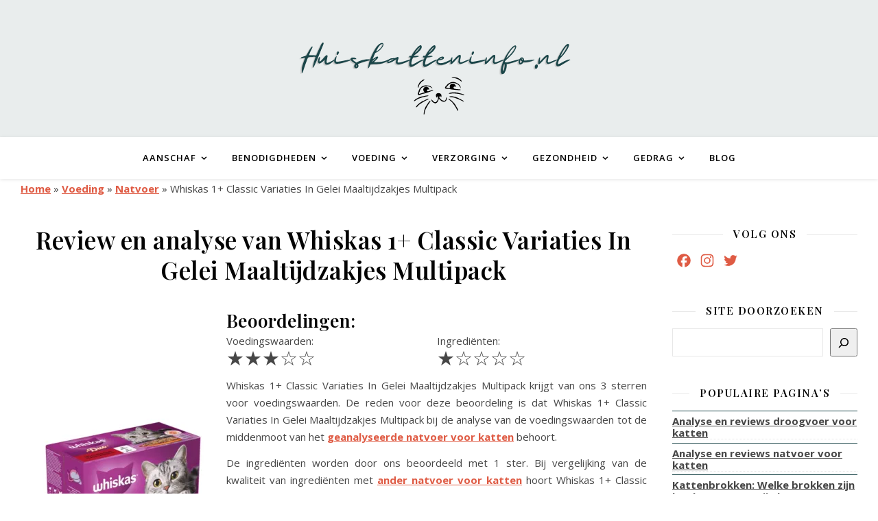

--- FILE ---
content_type: text/html; charset=UTF-8
request_url: https://huiskatteninfo.nl/voeding/natvoer/whiskas-1-classic-variaties-in-gelei-maaltijdzakjes-multipack/
body_size: 28944
content:
<!DOCTYPE html>
<html lang="nl-NL">
<head><style>img.lazy{min-height:1px}</style><link href="https://huiskatteninfo.nl/wp-content/plugins/w3-total-cache/pub/js/lazyload.min.js" as="script">
	<meta charset="UTF-8">
	<meta name="viewport" content="width=device-width, initial-scale=1.0" />
	<meta name='robots' content='index, follow, max-image-preview:large, max-snippet:-1, max-video-preview:-1' />
<link rel="preload" as="script" href="/wp-includes/js/jquery/jquery.min.js?ver=3.7.1"><link rel="preload" as="image" href="https://huiskatteninfo.nl/wp-content/uploads/2022/04/Huiskatteninfo.nl-1300-x-200-px.svg"><!-- Google tag (gtag.js) Consent Mode dataLayer toegevoegd door Site Kit -->
<script type="04075305d1533280375f007e-text/javascript" id="google_gtagjs-js-consent-mode-data-layer">
/* <![CDATA[ */
window.dataLayer = window.dataLayer || [];function gtag(){dataLayer.push(arguments);}
gtag('consent', 'default', {"ad_personalization":"denied","ad_storage":"denied","ad_user_data":"denied","analytics_storage":"denied","functionality_storage":"denied","security_storage":"denied","personalization_storage":"denied","region":["AT","BE","BG","CH","CY","CZ","DE","DK","EE","ES","FI","FR","GB","GR","HR","HU","IE","IS","IT","LI","LT","LU","LV","MT","NL","NO","PL","PT","RO","SE","SI","SK"],"wait_for_update":500});
window._googlesitekitConsentCategoryMap = {"statistics":["analytics_storage"],"marketing":["ad_storage","ad_user_data","ad_personalization"],"functional":["functionality_storage","security_storage"],"preferences":["personalization_storage"]};
window._googlesitekitConsents = {"ad_personalization":"denied","ad_storage":"denied","ad_user_data":"denied","analytics_storage":"denied","functionality_storage":"denied","security_storage":"denied","personalization_storage":"denied","region":["AT","BE","BG","CH","CY","CZ","DE","DK","EE","ES","FI","FR","GB","GR","HR","HU","IE","IS","IT","LI","LT","LU","LV","MT","NL","NO","PL","PT","RO","SE","SI","SK"],"wait_for_update":500};
/* ]]> */
</script>
<!-- Einde Google tag (gtag.js) Consent Mode dataLayer toegevoegd door Site Kit -->

	<!-- This site is optimized with the Yoast SEO Premium plugin v25.3 (Yoast SEO v26.6) - https://yoast.com/wordpress/plugins/seo/ -->
	<title>Review en analyse van Whiskas 1+ Classic Variaties In Gelei Maaltijdzakjes Multipack</title>
	<meta property="og:locale" content="nl_NL" />
	<meta property="og:type" content="website" />
	<meta property="og:site_name" content="HuiskattenInfo" />
	<meta name="twitter:card" content="summary_large_image" />
	<meta name="twitter:site" content="@huiskatteninfo" />
	<script type="application/ld+json" class="yoast-schema-graph">{"@context":"https://schema.org","@graph":[{"@type":"ImageObject","inLanguage":"nl-NL","@id":"#primaryimage","url":"https://huiskatteninfo.nl/wp-content/uploads/catfood/whiskas-1-classic-variaties-in-gelei-maaltijdzakjes-multipack-300x300.webp","contentUrl":"https://huiskatteninfo.nl/wp-content/uploads/catfood/whiskas-1-classic-variaties-in-gelei-maaltijdzakjes-multipack-300x300.webp"},{"@type":"WebSite","@id":"https://huiskatteninfo.nl/#website","url":"https://huiskatteninfo.nl/","name":"HuiskattenInfo","description":"Alles over je huiskat","publisher":{"@id":"https://huiskatteninfo.nl/#organization"},"potentialAction":[{"@type":"SearchAction","target":{"@type":"EntryPoint","urlTemplate":"https://huiskatteninfo.nl/?s={search_term_string}"},"query-input":{"@type":"PropertyValueSpecification","valueRequired":true,"valueName":"search_term_string"}}],"inLanguage":"nl-NL"},{"@type":"Organization","@id":"https://huiskatteninfo.nl/#organization","name":"HuiskattenInfo","url":"https://huiskatteninfo.nl/","logo":{"@type":"ImageObject","inLanguage":"nl-NL","@id":"https://huiskatteninfo.nl/#/schema/logo/image/","url":"https://huiskatteninfo.nl/wp-content/uploads/2022/04/cropped-favicoon-huiskatteninfo.png","contentUrl":"https://huiskatteninfo.nl/wp-content/uploads/2022/04/cropped-favicoon-huiskatteninfo.png","width":512,"height":512,"caption":"HuiskattenInfo"},"image":{"@id":"https://huiskatteninfo.nl/#/schema/logo/image/"},"sameAs":["https://www.facebook.com/huiskatteninfo.nl","https://x.com/huiskatteninfo"]}]}</script>
	<!-- / Yoast SEO Premium plugin. -->


<link rel='dns-prefetch' href='//static.addtoany.com' />
<link rel='dns-prefetch' href='//www.googletagmanager.com' />
<link rel='dns-prefetch' href='//fonts.googleapis.com' />
<style id='wp-img-auto-sizes-contain-inline-css' type='text/css'>
img:is([sizes=auto i],[sizes^="auto," i]){contain-intrinsic-size:3000px 1500px}
/*# sourceURL=wp-img-auto-sizes-contain-inline-css */
</style>
<link rel='stylesheet' id='petfood_table_css-css' href='https://huiskatteninfo.nl/wp-content/plugins/catfood/Base/PetFood/Controllers/../css/petfood.css?ver=6.9' type='text/css' media='all' />
<link rel='stylesheet' id='petfood_calories_css-css' href='https://huiskatteninfo.nl/wp-content/plugins/catfood/Base/PetFood/Views/Partials/../../css/calories.css?ver=6.9' type='text/css' media='all' />
<link rel='stylesheet' id='pt-cv-public-style-css' href='https://huiskatteninfo.nl/wp-content/plugins/content-views-query-and-display-post-page/public/assets/css/cv.css?ver=4.1' type='text/css' media='all' />
<style id='wp-block-library-inline-css' type='text/css'>
:root{--wp-block-synced-color:#7a00df;--wp-block-synced-color--rgb:122,0,223;--wp-bound-block-color:var(--wp-block-synced-color);--wp-editor-canvas-background:#ddd;--wp-admin-theme-color:#007cba;--wp-admin-theme-color--rgb:0,124,186;--wp-admin-theme-color-darker-10:#006ba1;--wp-admin-theme-color-darker-10--rgb:0,107,160.5;--wp-admin-theme-color-darker-20:#005a87;--wp-admin-theme-color-darker-20--rgb:0,90,135;--wp-admin-border-width-focus:2px}@media (min-resolution:192dpi){:root{--wp-admin-border-width-focus:1.5px}}.wp-element-button{cursor:pointer}:root .has-very-light-gray-background-color{background-color:#eee}:root .has-very-dark-gray-background-color{background-color:#313131}:root .has-very-light-gray-color{color:#eee}:root .has-very-dark-gray-color{color:#313131}:root .has-vivid-green-cyan-to-vivid-cyan-blue-gradient-background{background:linear-gradient(135deg,#00d084,#0693e3)}:root .has-purple-crush-gradient-background{background:linear-gradient(135deg,#34e2e4,#4721fb 50%,#ab1dfe)}:root .has-hazy-dawn-gradient-background{background:linear-gradient(135deg,#faaca8,#dad0ec)}:root .has-subdued-olive-gradient-background{background:linear-gradient(135deg,#fafae1,#67a671)}:root .has-atomic-cream-gradient-background{background:linear-gradient(135deg,#fdd79a,#004a59)}:root .has-nightshade-gradient-background{background:linear-gradient(135deg,#330968,#31cdcf)}:root .has-midnight-gradient-background{background:linear-gradient(135deg,#020381,#2874fc)}:root{--wp--preset--font-size--normal:16px;--wp--preset--font-size--huge:42px}.has-regular-font-size{font-size:1em}.has-larger-font-size{font-size:2.625em}.has-normal-font-size{font-size:var(--wp--preset--font-size--normal)}.has-huge-font-size{font-size:var(--wp--preset--font-size--huge)}.has-text-align-center{text-align:center}.has-text-align-left{text-align:left}.has-text-align-right{text-align:right}.has-fit-text{white-space:nowrap!important}#end-resizable-editor-section{display:none}.aligncenter{clear:both}.items-justified-left{justify-content:flex-start}.items-justified-center{justify-content:center}.items-justified-right{justify-content:flex-end}.items-justified-space-between{justify-content:space-between}.screen-reader-text{border:0;clip-path:inset(50%);height:1px;margin:-1px;overflow:hidden;padding:0;position:absolute;width:1px;word-wrap:normal!important}.screen-reader-text:focus{background-color:#ddd;clip-path:none;color:#444;display:block;font-size:1em;height:auto;left:5px;line-height:normal;padding:15px 23px 14px;text-decoration:none;top:5px;width:auto;z-index:100000}html :where(.has-border-color){border-style:solid}html :where([style*=border-top-color]){border-top-style:solid}html :where([style*=border-right-color]){border-right-style:solid}html :where([style*=border-bottom-color]){border-bottom-style:solid}html :where([style*=border-left-color]){border-left-style:solid}html :where([style*=border-width]){border-style:solid}html :where([style*=border-top-width]){border-top-style:solid}html :where([style*=border-right-width]){border-right-style:solid}html :where([style*=border-bottom-width]){border-bottom-style:solid}html :where([style*=border-left-width]){border-left-style:solid}html :where(img[class*=wp-image-]){height:auto;max-width:100%}:where(figure){margin:0 0 1em}html :where(.is-position-sticky){--wp-admin--admin-bar--position-offset:var(--wp-admin--admin-bar--height,0px)}@media screen and (max-width:600px){html :where(.is-position-sticky){--wp-admin--admin-bar--position-offset:0px}}

/*# sourceURL=wp-block-library-inline-css */
</style><style id='wp-block-latest-posts-inline-css' type='text/css'>
.wp-block-latest-posts{box-sizing:border-box}.wp-block-latest-posts.alignleft{margin-right:2em}.wp-block-latest-posts.alignright{margin-left:2em}.wp-block-latest-posts.wp-block-latest-posts__list{list-style:none}.wp-block-latest-posts.wp-block-latest-posts__list li{clear:both;overflow-wrap:break-word}.wp-block-latest-posts.is-grid{display:flex;flex-wrap:wrap}.wp-block-latest-posts.is-grid li{margin:0 1.25em 1.25em 0;width:100%}@media (min-width:600px){.wp-block-latest-posts.columns-2 li{width:calc(50% - .625em)}.wp-block-latest-posts.columns-2 li:nth-child(2n){margin-right:0}.wp-block-latest-posts.columns-3 li{width:calc(33.33333% - .83333em)}.wp-block-latest-posts.columns-3 li:nth-child(3n){margin-right:0}.wp-block-latest-posts.columns-4 li{width:calc(25% - .9375em)}.wp-block-latest-posts.columns-4 li:nth-child(4n){margin-right:0}.wp-block-latest-posts.columns-5 li{width:calc(20% - 1em)}.wp-block-latest-posts.columns-5 li:nth-child(5n){margin-right:0}.wp-block-latest-posts.columns-6 li{width:calc(16.66667% - 1.04167em)}.wp-block-latest-posts.columns-6 li:nth-child(6n){margin-right:0}}:root :where(.wp-block-latest-posts.is-grid){padding:0}:root :where(.wp-block-latest-posts.wp-block-latest-posts__list){padding-left:0}.wp-block-latest-posts__post-author,.wp-block-latest-posts__post-date{display:block;font-size:.8125em}.wp-block-latest-posts__post-excerpt,.wp-block-latest-posts__post-full-content{margin-bottom:1em;margin-top:.5em}.wp-block-latest-posts__featured-image a{display:inline-block}.wp-block-latest-posts__featured-image img{height:auto;max-width:100%;width:auto}.wp-block-latest-posts__featured-image.alignleft{float:left;margin-right:1em}.wp-block-latest-posts__featured-image.alignright{float:right;margin-left:1em}.wp-block-latest-posts__featured-image.aligncenter{margin-bottom:1em;text-align:center}
/*# sourceURL=https://huiskatteninfo.nl/wp-includes/blocks/latest-posts/style.min.css */
</style>
<style id='wp-block-search-inline-css' type='text/css'>
.wp-block-search__button{margin-left:10px;word-break:normal}.wp-block-search__button.has-icon{line-height:0}.wp-block-search__button svg{height:1.25em;min-height:24px;min-width:24px;width:1.25em;fill:currentColor;vertical-align:text-bottom}:where(.wp-block-search__button){border:1px solid #ccc;padding:6px 10px}.wp-block-search__inside-wrapper{display:flex;flex:auto;flex-wrap:nowrap;max-width:100%}.wp-block-search__label{width:100%}.wp-block-search.wp-block-search__button-only .wp-block-search__button{box-sizing:border-box;display:flex;flex-shrink:0;justify-content:center;margin-left:0;max-width:100%}.wp-block-search.wp-block-search__button-only .wp-block-search__inside-wrapper{min-width:0!important;transition-property:width}.wp-block-search.wp-block-search__button-only .wp-block-search__input{flex-basis:100%;transition-duration:.3s}.wp-block-search.wp-block-search__button-only.wp-block-search__searchfield-hidden,.wp-block-search.wp-block-search__button-only.wp-block-search__searchfield-hidden .wp-block-search__inside-wrapper{overflow:hidden}.wp-block-search.wp-block-search__button-only.wp-block-search__searchfield-hidden .wp-block-search__input{border-left-width:0!important;border-right-width:0!important;flex-basis:0;flex-grow:0;margin:0;min-width:0!important;padding-left:0!important;padding-right:0!important;width:0!important}:where(.wp-block-search__input){appearance:none;border:1px solid #949494;flex-grow:1;font-family:inherit;font-size:inherit;font-style:inherit;font-weight:inherit;letter-spacing:inherit;line-height:inherit;margin-left:0;margin-right:0;min-width:3rem;padding:8px;text-decoration:unset!important;text-transform:inherit}:where(.wp-block-search__button-inside .wp-block-search__inside-wrapper){background-color:#fff;border:1px solid #949494;box-sizing:border-box;padding:4px}:where(.wp-block-search__button-inside .wp-block-search__inside-wrapper) .wp-block-search__input{border:none;border-radius:0;padding:0 4px}:where(.wp-block-search__button-inside .wp-block-search__inside-wrapper) .wp-block-search__input:focus{outline:none}:where(.wp-block-search__button-inside .wp-block-search__inside-wrapper) :where(.wp-block-search__button){padding:4px 8px}.wp-block-search.aligncenter .wp-block-search__inside-wrapper{margin:auto}.wp-block[data-align=right] .wp-block-search.wp-block-search__button-only .wp-block-search__inside-wrapper{float:right}
/*# sourceURL=https://huiskatteninfo.nl/wp-includes/blocks/search/style.min.css */
</style>
<style id='wp-block-paragraph-inline-css' type='text/css'>
.is-small-text{font-size:.875em}.is-regular-text{font-size:1em}.is-large-text{font-size:2.25em}.is-larger-text{font-size:3em}.has-drop-cap:not(:focus):first-letter{float:left;font-size:8.4em;font-style:normal;font-weight:100;line-height:.68;margin:.05em .1em 0 0;text-transform:uppercase}body.rtl .has-drop-cap:not(:focus):first-letter{float:none;margin-left:.1em}p.has-drop-cap.has-background{overflow:hidden}:root :where(p.has-background){padding:1.25em 2.375em}:where(p.has-text-color:not(.has-link-color)) a{color:inherit}p.has-text-align-left[style*="writing-mode:vertical-lr"],p.has-text-align-right[style*="writing-mode:vertical-rl"]{rotate:180deg}
/*# sourceURL=https://huiskatteninfo.nl/wp-includes/blocks/paragraph/style.min.css */
</style>
<style id='global-styles-inline-css' type='text/css'>
:root{--wp--preset--aspect-ratio--square: 1;--wp--preset--aspect-ratio--4-3: 4/3;--wp--preset--aspect-ratio--3-4: 3/4;--wp--preset--aspect-ratio--3-2: 3/2;--wp--preset--aspect-ratio--2-3: 2/3;--wp--preset--aspect-ratio--16-9: 16/9;--wp--preset--aspect-ratio--9-16: 9/16;--wp--preset--color--black: #000000;--wp--preset--color--cyan-bluish-gray: #abb8c3;--wp--preset--color--white: #ffffff;--wp--preset--color--pale-pink: #f78da7;--wp--preset--color--vivid-red: #cf2e2e;--wp--preset--color--luminous-vivid-orange: #ff6900;--wp--preset--color--luminous-vivid-amber: #fcb900;--wp--preset--color--light-green-cyan: #7bdcb5;--wp--preset--color--vivid-green-cyan: #00d084;--wp--preset--color--pale-cyan-blue: #8ed1fc;--wp--preset--color--vivid-cyan-blue: #0693e3;--wp--preset--color--vivid-purple: #9b51e0;--wp--preset--gradient--vivid-cyan-blue-to-vivid-purple: linear-gradient(135deg,rgb(6,147,227) 0%,rgb(155,81,224) 100%);--wp--preset--gradient--light-green-cyan-to-vivid-green-cyan: linear-gradient(135deg,rgb(122,220,180) 0%,rgb(0,208,130) 100%);--wp--preset--gradient--luminous-vivid-amber-to-luminous-vivid-orange: linear-gradient(135deg,rgb(252,185,0) 0%,rgb(255,105,0) 100%);--wp--preset--gradient--luminous-vivid-orange-to-vivid-red: linear-gradient(135deg,rgb(255,105,0) 0%,rgb(207,46,46) 100%);--wp--preset--gradient--very-light-gray-to-cyan-bluish-gray: linear-gradient(135deg,rgb(238,238,238) 0%,rgb(169,184,195) 100%);--wp--preset--gradient--cool-to-warm-spectrum: linear-gradient(135deg,rgb(74,234,220) 0%,rgb(151,120,209) 20%,rgb(207,42,186) 40%,rgb(238,44,130) 60%,rgb(251,105,98) 80%,rgb(254,248,76) 100%);--wp--preset--gradient--blush-light-purple: linear-gradient(135deg,rgb(255,206,236) 0%,rgb(152,150,240) 100%);--wp--preset--gradient--blush-bordeaux: linear-gradient(135deg,rgb(254,205,165) 0%,rgb(254,45,45) 50%,rgb(107,0,62) 100%);--wp--preset--gradient--luminous-dusk: linear-gradient(135deg,rgb(255,203,112) 0%,rgb(199,81,192) 50%,rgb(65,88,208) 100%);--wp--preset--gradient--pale-ocean: linear-gradient(135deg,rgb(255,245,203) 0%,rgb(182,227,212) 50%,rgb(51,167,181) 100%);--wp--preset--gradient--electric-grass: linear-gradient(135deg,rgb(202,248,128) 0%,rgb(113,206,126) 100%);--wp--preset--gradient--midnight: linear-gradient(135deg,rgb(2,3,129) 0%,rgb(40,116,252) 100%);--wp--preset--font-size--small: 13px;--wp--preset--font-size--medium: 20px;--wp--preset--font-size--large: 36px;--wp--preset--font-size--x-large: 42px;--wp--preset--spacing--20: 0.44rem;--wp--preset--spacing--30: 0.67rem;--wp--preset--spacing--40: 1rem;--wp--preset--spacing--50: 1.5rem;--wp--preset--spacing--60: 2.25rem;--wp--preset--spacing--70: 3.38rem;--wp--preset--spacing--80: 5.06rem;--wp--preset--shadow--natural: 6px 6px 9px rgba(0, 0, 0, 0.2);--wp--preset--shadow--deep: 12px 12px 50px rgba(0, 0, 0, 0.4);--wp--preset--shadow--sharp: 6px 6px 0px rgba(0, 0, 0, 0.2);--wp--preset--shadow--outlined: 6px 6px 0px -3px rgb(255, 255, 255), 6px 6px rgb(0, 0, 0);--wp--preset--shadow--crisp: 6px 6px 0px rgb(0, 0, 0);}:where(.is-layout-flex){gap: 0.5em;}:where(.is-layout-grid){gap: 0.5em;}body .is-layout-flex{display: flex;}.is-layout-flex{flex-wrap: wrap;align-items: center;}.is-layout-flex > :is(*, div){margin: 0;}body .is-layout-grid{display: grid;}.is-layout-grid > :is(*, div){margin: 0;}:where(.wp-block-columns.is-layout-flex){gap: 2em;}:where(.wp-block-columns.is-layout-grid){gap: 2em;}:where(.wp-block-post-template.is-layout-flex){gap: 1.25em;}:where(.wp-block-post-template.is-layout-grid){gap: 1.25em;}.has-black-color{color: var(--wp--preset--color--black) !important;}.has-cyan-bluish-gray-color{color: var(--wp--preset--color--cyan-bluish-gray) !important;}.has-white-color{color: var(--wp--preset--color--white) !important;}.has-pale-pink-color{color: var(--wp--preset--color--pale-pink) !important;}.has-vivid-red-color{color: var(--wp--preset--color--vivid-red) !important;}.has-luminous-vivid-orange-color{color: var(--wp--preset--color--luminous-vivid-orange) !important;}.has-luminous-vivid-amber-color{color: var(--wp--preset--color--luminous-vivid-amber) !important;}.has-light-green-cyan-color{color: var(--wp--preset--color--light-green-cyan) !important;}.has-vivid-green-cyan-color{color: var(--wp--preset--color--vivid-green-cyan) !important;}.has-pale-cyan-blue-color{color: var(--wp--preset--color--pale-cyan-blue) !important;}.has-vivid-cyan-blue-color{color: var(--wp--preset--color--vivid-cyan-blue) !important;}.has-vivid-purple-color{color: var(--wp--preset--color--vivid-purple) !important;}.has-black-background-color{background-color: var(--wp--preset--color--black) !important;}.has-cyan-bluish-gray-background-color{background-color: var(--wp--preset--color--cyan-bluish-gray) !important;}.has-white-background-color{background-color: var(--wp--preset--color--white) !important;}.has-pale-pink-background-color{background-color: var(--wp--preset--color--pale-pink) !important;}.has-vivid-red-background-color{background-color: var(--wp--preset--color--vivid-red) !important;}.has-luminous-vivid-orange-background-color{background-color: var(--wp--preset--color--luminous-vivid-orange) !important;}.has-luminous-vivid-amber-background-color{background-color: var(--wp--preset--color--luminous-vivid-amber) !important;}.has-light-green-cyan-background-color{background-color: var(--wp--preset--color--light-green-cyan) !important;}.has-vivid-green-cyan-background-color{background-color: var(--wp--preset--color--vivid-green-cyan) !important;}.has-pale-cyan-blue-background-color{background-color: var(--wp--preset--color--pale-cyan-blue) !important;}.has-vivid-cyan-blue-background-color{background-color: var(--wp--preset--color--vivid-cyan-blue) !important;}.has-vivid-purple-background-color{background-color: var(--wp--preset--color--vivid-purple) !important;}.has-black-border-color{border-color: var(--wp--preset--color--black) !important;}.has-cyan-bluish-gray-border-color{border-color: var(--wp--preset--color--cyan-bluish-gray) !important;}.has-white-border-color{border-color: var(--wp--preset--color--white) !important;}.has-pale-pink-border-color{border-color: var(--wp--preset--color--pale-pink) !important;}.has-vivid-red-border-color{border-color: var(--wp--preset--color--vivid-red) !important;}.has-luminous-vivid-orange-border-color{border-color: var(--wp--preset--color--luminous-vivid-orange) !important;}.has-luminous-vivid-amber-border-color{border-color: var(--wp--preset--color--luminous-vivid-amber) !important;}.has-light-green-cyan-border-color{border-color: var(--wp--preset--color--light-green-cyan) !important;}.has-vivid-green-cyan-border-color{border-color: var(--wp--preset--color--vivid-green-cyan) !important;}.has-pale-cyan-blue-border-color{border-color: var(--wp--preset--color--pale-cyan-blue) !important;}.has-vivid-cyan-blue-border-color{border-color: var(--wp--preset--color--vivid-cyan-blue) !important;}.has-vivid-purple-border-color{border-color: var(--wp--preset--color--vivid-purple) !important;}.has-vivid-cyan-blue-to-vivid-purple-gradient-background{background: var(--wp--preset--gradient--vivid-cyan-blue-to-vivid-purple) !important;}.has-light-green-cyan-to-vivid-green-cyan-gradient-background{background: var(--wp--preset--gradient--light-green-cyan-to-vivid-green-cyan) !important;}.has-luminous-vivid-amber-to-luminous-vivid-orange-gradient-background{background: var(--wp--preset--gradient--luminous-vivid-amber-to-luminous-vivid-orange) !important;}.has-luminous-vivid-orange-to-vivid-red-gradient-background{background: var(--wp--preset--gradient--luminous-vivid-orange-to-vivid-red) !important;}.has-very-light-gray-to-cyan-bluish-gray-gradient-background{background: var(--wp--preset--gradient--very-light-gray-to-cyan-bluish-gray) !important;}.has-cool-to-warm-spectrum-gradient-background{background: var(--wp--preset--gradient--cool-to-warm-spectrum) !important;}.has-blush-light-purple-gradient-background{background: var(--wp--preset--gradient--blush-light-purple) !important;}.has-blush-bordeaux-gradient-background{background: var(--wp--preset--gradient--blush-bordeaux) !important;}.has-luminous-dusk-gradient-background{background: var(--wp--preset--gradient--luminous-dusk) !important;}.has-pale-ocean-gradient-background{background: var(--wp--preset--gradient--pale-ocean) !important;}.has-electric-grass-gradient-background{background: var(--wp--preset--gradient--electric-grass) !important;}.has-midnight-gradient-background{background: var(--wp--preset--gradient--midnight) !important;}.has-small-font-size{font-size: var(--wp--preset--font-size--small) !important;}.has-medium-font-size{font-size: var(--wp--preset--font-size--medium) !important;}.has-large-font-size{font-size: var(--wp--preset--font-size--large) !important;}.has-x-large-font-size{font-size: var(--wp--preset--font-size--x-large) !important;}
/*# sourceURL=global-styles-inline-css */
</style>

<style id='classic-theme-styles-inline-css' type='text/css'>
/*! This file is auto-generated */
.wp-block-button__link{color:#fff;background-color:#32373c;border-radius:9999px;box-shadow:none;text-decoration:none;padding:calc(.667em + 2px) calc(1.333em + 2px);font-size:1.125em}.wp-block-file__button{background:#32373c;color:#fff;text-decoration:none}
/*# sourceURL=/wp-includes/css/classic-themes.min.css */
</style>
<link rel='stylesheet' id='ccchildpagescss-css' href='https://huiskatteninfo.nl/wp-content/plugins/cc-child-pages/includes/css/styles.css?ver=1.43' type='text/css' media='all' />
<link rel='stylesheet' id='ccchildpagesskincss-css' href='https://huiskatteninfo.nl/wp-content/plugins/cc-child-pages/includes/css/skins.css?ver=1.43' type='text/css' media='all' />
<style id='ccchildpagesskincss-inline-css' type='text/css'>
.simple .ccchildpage {
    background: #CCDDDE;
}

.simple .ccchildpage a {
    color: #ca9b52;
}
/*# sourceURL=ccchildpagesskincss-inline-css */
</style>
<style id='dominant-color-styles-inline-css' type='text/css'>
img[data-dominant-color]:not(.has-transparency) { background-color: var(--dominant-color); }
/*# sourceURL=dominant-color-styles-inline-css */
</style>
<link rel='stylesheet' id='cmplz-general-css' href='https://huiskatteninfo.nl/wp-content/plugins/complianz-gdpr-premium/assets/css/cookieblocker.min.css?ver=1708073625' type='text/css' media='all' />
<link rel='stylesheet' id='parent-style-css' href='https://huiskatteninfo.nl/wp-content/themes/ashe-pro-premium/style.css?ver=6.9' type='text/css' media='all' />
<link rel='stylesheet' id='ashe-style-css' href='https://huiskatteninfo.nl/wp-content/themes/ashe-child-pro/style.css?ver=3.5.9' type='text/css' media='all' />
<link rel='stylesheet' id='ashe-responsive-css' href='https://huiskatteninfo.nl/wp-content/themes/ashe-pro-premium/assets/css/responsive.css?ver=3.5.9' type='text/css' media='all' />
<link rel='stylesheet' id='fontello-css' href='https://huiskatteninfo.nl/wp-content/themes/ashe-pro-premium/assets/css/fontello.css?ver=3.5.4' type='text/css' media='all' />
<script src="/cdn-cgi/scripts/7d0fa10a/cloudflare-static/rocket-loader.min.js" data-cf-settings="04075305d1533280375f007e-|49"></script><link data-service="google-fonts" data-category="marketing" rel='stylesheet' id='ashe_enqueue_Open_Sans-css' href="#" data-href='https://fonts.googleapis.com/css?family=Open+Sans%3A100%2C200%2C300%2C400%2C500%2C600%2C700%2C800%2C900&#038;ver=1.0.0' type='text/css' media='print' onload="this.onload=null;this.media='all'" />
<script src="/cdn-cgi/scripts/7d0fa10a/cloudflare-static/rocket-loader.min.js" data-cf-settings="04075305d1533280375f007e-|49"></script><link data-service="google-fonts" data-category="marketing" rel='stylesheet' id='ashe_enqueue_Playfair_Display-css' href="#" data-href='https://fonts.googleapis.com/css?family=Playfair+Display%3A100%2C200%2C300%2C400%2C500%2C600%2C700%2C800%2C900&#038;ver=1.0.0' type='text/css' media='print' onload="this.onload=null;this.media='all'" />
<link rel='stylesheet' id='katex-css' href='https://huiskatteninfo.nl/wp-content/plugins/katex/assets/katex-0.13.13/katex.min.css?ver=6.9' type='text/css' media='all' />
<script src="/cdn-cgi/scripts/7d0fa10a/cloudflare-static/rocket-loader.min.js" data-cf-settings="04075305d1533280375f007e-|49"></script><link rel='stylesheet' id='addtoany-css' href='https://huiskatteninfo.nl/wp-content/plugins/add-to-any/addtoany.min.css?ver=1.16' type='text/css' media='print' onload="this.onload=null;this.media='all'" />
<script type="04075305d1533280375f007e-text/javascript" src="https://huiskatteninfo.nl/wp-includes/js/jquery/jquery.min.js?ver=3.7.1" id="jquery-core-js"></script>
<script type="04075305d1533280375f007e-text/javascript" src="https://huiskatteninfo.nl/wp-includes/js/jquery/jquery-migrate.min.js?ver=3.4.1" id="jquery-migrate-js"></script>
<script type="04075305d1533280375f007e-text/javascript" id="cegg-price-alert-js-extra">
/* <![CDATA[ */
var ceggPriceAlert = {"ajaxurl":"https://huiskatteninfo.nl/wp-admin/admin-ajax.php","nonce":"6bf30d3c5f"};
//# sourceURL=cegg-price-alert-js-extra
/* ]]> */
</script>
<script type="04075305d1533280375f007e-text/javascript" src="https://huiskatteninfo.nl/wp-content/plugins/content-egg/res/js/price_alert.js?ver=12.11.4" id="cegg-price-alert-js"></script>
<script type="04075305d1533280375f007e-text/javascript" src="https://huiskatteninfo.nl/wp-content/plugins/catfood/Base/Helpers/../assets/eventtracking.js?ver=6.9" id="eyeseet-event-tracking-js"></script>
<script type="04075305d1533280375f007e-text/javascript" src="https://huiskatteninfo.nl/wp-content/plugins/catfood/Base/Views/../assets/chart.min.js?ver=6.9" id="eyeseet-chart-js"></script>
<script type="04075305d1533280375f007e-text/javascript" id="catfood_calories_js-js-extra">
/* <![CDATA[ */
var translations = {"Weight":"Gewicht (kg)","Age":"Leeftijd","0-4 months":"0 tot 4 maanden","4-9 months":"4 tot 9 maanden","9-12 months":"9 tot 12 maanden","\u003E12 months":"Meer dan 12 maanden","Activity":"Activiteit","Active":"Actief","Not Active/Indoor Cat":"Niet actief / Binnen kat","Peculiarities":"Bijzonderheden","None":"Geen","Neutered":"Gecastreerd","Gestating":"Zwanger","Lactating":"Lacterend","Number of Kittens":"Aantal Kittens","Recommended calories":"Aanbevolen calorie\u00ebn per dag","Week of lactation":"Week van lactatie","Weeks 1-2":"Week 1-2","Weeks 3-4":"Week 3-4","Week 5":"Week 5","Week 6":"Week 6","Week 7":"Week 7","Reset":"Resetten","Save":"Opslaan","locale":"nl-NL"};
//# sourceURL=catfood_calories_js-js-extra
/* ]]> */
</script>
<script type="04075305d1533280375f007e-text/javascript" src="https://huiskatteninfo.nl/wp-content/plugins/catfood/Views/Partials/../../js/hki-mer-calculator.js?ver=6.9" id="catfood_calories_js-js"></script>
<script type="04075305d1533280375f007e-text/javascript" src="https://huiskatteninfo.nl/wp-content/plugins/complianz-gdpr-premium/pro/tcf-stub/build/index.js?ver=1708073628" id="cmplz-tcf-stub-js"></script>
<script type="04075305d1533280375f007e-text/javascript" id="addtoany-core-js-before">
/* <![CDATA[ */
window.a2a_config=window.a2a_config||{};a2a_config.callbacks=[];a2a_config.overlays=[];a2a_config.templates={};a2a_localize = {
	Share: "Delen",
	Save: "Opslaan",
	Subscribe: "Inschrijven",
	Email: "E-mail",
	Bookmark: "Bookmark",
	ShowAll: "Alles weergeven",
	ShowLess: "Niet alles weergeven",
	FindServices: "Vind dienst(en)",
	FindAnyServiceToAddTo: "Vind direct een dienst om aan toe te voegen",
	PoweredBy: "Mede mogelijk gemaakt door",
	ShareViaEmail: "Delen per e-mail",
	SubscribeViaEmail: "Abonneren via e-mail",
	BookmarkInYourBrowser: "Bookmark in je browser",
	BookmarkInstructions: "Druk op Ctrl+D of \u2318+D om deze pagina te bookmarken",
	AddToYourFavorites: "Voeg aan je favorieten toe",
	SendFromWebOrProgram: "Stuur vanuit elk e-mailadres of e-mail programma",
	EmailProgram: "E-mail programma",
	More: "Meer&#8230;",
	ThanksForSharing: "Bedankt voor het delen!",
	ThanksForFollowing: "Dank voor het volgen!"
};

a2a_config.icon_color="transparent,#df5b44";

//# sourceURL=addtoany-core-js-before
/* ]]> */
</script>
<script type="04075305d1533280375f007e-text/javascript" defer src="https://static.addtoany.com/menu/page.js" id="addtoany-core-js"></script>
<script type="04075305d1533280375f007e-text/javascript" defer src="https://huiskatteninfo.nl/wp-content/plugins/add-to-any/addtoany.min.js?ver=1.1" id="addtoany-jquery-js"></script>
<script type="04075305d1533280375f007e-text/javascript" id="cmplz-tcf-js-extra">
/* <![CDATA[ */
var cmplz_tcf = {"cmp_url":"https://huiskatteninfo.nl/wp-content/uploads/complianz/","retention_string":"Retention in days","undeclared_string":"Not declared","isServiceSpecific":"1","excludedVendors":{"15":15,"66":66,"119":119,"139":139,"141":141,"174":174,"192":192,"262":262,"375":375,"377":377,"387":387,"427":427,"435":435,"512":512,"527":527,"569":569,"581":581,"587":587,"626":626,"644":644,"667":667,"713":713,"733":733,"736":736,"748":748,"776":776,"806":806,"822":822,"830":830,"836":836,"856":856,"879":879,"882":882,"888":888,"909":909,"970":970,"986":986,"1015":1015,"1018":1018,"1022":1022,"1039":1039,"1078":1078,"1079":1079,"1094":1094,"1149":1149,"1156":1156,"1167":1167,"1173":1173,"1199":1199,"1211":1211,"1216":1216,"1252":1252,"1263":1263,"1298":1298,"1305":1305,"1342":1342,"1343":1343,"1355":1355,"1365":1365,"1366":1366,"1368":1368,"1371":1371,"1373":1373,"1391":1391,"1405":1405,"1418":1418,"1423":1423,"1425":1425,"1440":1440,"1442":1442,"1482":1482,"1492":1492,"1496":1496,"1503":1503,"1508":1508,"1509":1509,"1510":1510,"1519":1519},"purposes":[1,8,2,7,3,4],"specialPurposes":[1,2],"features":[1,2,3],"specialFeatures":[],"publisherCountryCode":"NL","lspact":"N","ccpa_applies":"","ac_mode":"1","debug":"","prefix":"cmplz_"};
//# sourceURL=cmplz-tcf-js-extra
/* ]]> */
</script>
<script defer type="04075305d1533280375f007e-text/javascript" src="https://huiskatteninfo.nl/wp-content/plugins/complianz-gdpr-premium/pro/tcf/build/index.js?ver=b8888b9719ba4647fd91" id="cmplz-tcf-js"></script>

<!-- Google tag (gtag.js) snippet toegevoegd door Site Kit -->

<!-- Google Analytics snippet toegevoegd door Site Kit -->
<script type="04075305d1533280375f007e-text/javascript" id="google_gtagjs-js-before">
/* <![CDATA[ */
	
		window['gtag_enable_tcf_support'] = true;
window.dataLayer = window.dataLayer || [];
function gtag(){
	dataLayer.push(arguments);
}
gtag('set', 'ads_data_redaction', false);
gtag('set', 'url_passthrough', true);
gtag('consent', 'default', {
	'security_storage': "granted",
	'functionality_storage': "granted",
	'personalization_storage': "denied",
	'analytics_storage': 'denied',
	'ad_storage': "denied",
	'ad_user_data': 'denied',
	'ad_personalization': 'denied',
});

document.addEventListener("cmplz_fire_categories", function (e) {
	function gtag(){
		dataLayer.push(arguments);
	}
	var consentedCategories = e.detail.categories;
	let preferences = 'denied';
	let statistics = 'denied';
	let marketing = 'denied';

	if (cmplz_in_array( 'preferences', consentedCategories )) {
		preferences = 'granted';
	}

	if (cmplz_in_array( 'statistics', consentedCategories )) {
		statistics = 'granted';
	}

	if (cmplz_in_array( 'marketing', consentedCategories )) {
		marketing = 'granted';
	}
	gtag('consent', 'update', {
		'security_storage': "granted",
		'functionality_storage': "granted",
		'personalization_storage': preferences,
		'analytics_storage': statistics,
		'ad_storage': marketing,
		'ad_user_data': marketing,
		'ad_personalization': marketing,
	});
});

document.addEventListener("cmplz_revoke", function (e) {
	gtag('consent', 'update', {
		'security_storage': "granted",
		'functionality_storage': "granted",
		'personalization_storage': "denied",
		'analytics_storage': 'denied',
		'ad_storage': "denied",
		'ad_user_data': 'denied',
		'ad_personalization': 'denied',
	});
});
	
	
//# sourceURL=google_gtagjs-js-before
/* ]]> */
</script>
<script type="04075305d1533280375f007e-text/javascript" src="https://www.googletagmanager.com/gtag/js?id=G-5DMKQLSNR6" id="google_gtagjs-js" async></script>
<script type="04075305d1533280375f007e-text/javascript" id="google_gtagjs-js-after">
/* <![CDATA[ */
window.dataLayer = window.dataLayer || [];function gtag(){dataLayer.push(arguments);}
gtag("set","linker",{"domains":["huiskatteninfo.nl"]});
gtag("js", new Date());
gtag("set", "developer_id.dZTNiMT", true);
gtag("config", "G-5DMKQLSNR6");
//# sourceURL=google_gtagjs-js-after
/* ]]> */
</script>

<!-- Einde Google tag (gtag.js) snippet toegevoegd door Site Kit -->
<script type="04075305d1533280375f007e-text/javascript" src="https://huiskatteninfo.nl/wp-content/plugins/cnc-utils/Controllers/../assets/rm-utm.js?ver=6.9" id="cnc_remove_utm-js"></script>
<meta name="generator" content="Site Kit by Google 1.155.0" />			<style>.cmplz-hidden {
					display: none !important;
				}</style><style id="ashe_dynamic_css">#top-bar,#top-menu .sub-menu {background-color: #ffffff;}#top-bar a {color: #000000;}#top-menu .sub-menu,#top-menu .sub-menu a {border-color: rgba(0,0,0, 0.05);}#top-bar a:hover,#top-bar li.current-menu-item > a,#top-bar li.current-menu-ancestor > a,#top-bar .sub-menu li.current-menu-item > a,#top-bar .sub-menu li.current-menu-ancestor> a {color: #df5b44;}.header-logo a,.site-description {color: #111111;}.entry-header {background-color: #e9eded;}#main-nav,#main-menu .sub-menu,#main-nav #s {background-color: #ffffff;}#main-nav a,#main-nav .svg-inline--fa,#main-nav #s,.instagram-title h2 {color: #000000;}.main-nav-sidebar span,.mobile-menu-btn span {background-color: #000000;}#main-nav {box-shadow: 0px 1px 5px rgba(0,0,0, 0.1);}#main-menu .sub-menu,#main-menu .sub-menu a {border-color: rgba(0,0,0, 0.05);}#main-nav #s::-webkit-input-placeholder { /* Chrome/Opera/Safari */color: rgba(0,0,0, 0.7);}#main-nav #s::-moz-placeholder { /* Firefox 19+ */color: rgba(0,0,0, 0.7);}#main-nav #s:-ms-input-placeholder { /* IE 10+ */color: rgba(0,0,0, 0.7);}#main-nav #s:-moz-placeholder { /* Firefox 18- */color: rgba(0,0,0, 0.7);}#main-nav a:hover,#main-nav .svg-inline--fa:hover,#main-nav li.current-menu-item > a,#main-nav li.current-menu-ancestor > a,#main-nav .sub-menu li.current-menu-item > a,#main-nav .sub-menu li.current-menu-ancestor> a {color: #df5b44;}.main-nav-sidebar:hover span,.mobile-menu-btn:hover span {background-color: #df5b44;}/* Background */.sidebar-alt,.main-content,.featured-slider-area,#featured-links,.page-content select,.page-content input,.page-content textarea {background-color: #ffffff;}.page-content #featured-links h6,.instagram-title h2 {background-color: rgba(255,255,255, 0.85);}.ashe_promo_box_widget h6 {background-color: #ffffff;}.ashe_promo_box_widget .promo-box:after{border-color: #ffffff;}/* Text */.page-content,.page-content select,.page-content input,.page-content textarea,.page-content .post-author a,.page-content .ashe-widget a,.page-content .comment-author,.page-content #featured-links h6,.ashe_promo_box_widget h6 {color: #464646;}/* Title */.page-content h1,.page-content h2,.page-content h3,.page-content h4,.page-content h5,.page-content h6,.page-content .post-title a,.page-content .author-description h4 a,.page-content .related-posts h4 a,.page-content .blog-pagination .previous-page a,.page-content .blog-pagination .next-page a,blockquote,.page-content .post-share a {color: #030303;}.sidebar-alt-close-btn span {background-color: #030303;}.page-content .post-title a:hover {color: rgba(3,3,3, 0.75);}/* Meta */.page-content .post-date,.page-content .post-comments,.page-content .meta-sep,.page-content .post-author,.page-content [data-layout*="list"] .post-author a,.page-content .related-post-date,.page-content .comment-meta a,.page-content .author-share a,.page-content .post-tags a,.page-content .tagcloud a,.widget_categories li,.widget_archive li,.ashe-subscribe-text p,.rpwwt-post-author,.rpwwt-post-categories,.rpwwt-post-date,.rpwwt-post-comments-number {color: #a1a1a1;}.page-content input::-webkit-input-placeholder { /* Chrome/Opera/Safari */color: #a1a1a1;}.page-content input::-moz-placeholder { /* Firefox 19+ */color: #a1a1a1;}.page-content input:-ms-input-placeholder { /* IE 10+ */color: #a1a1a1;}.page-content input:-moz-placeholder { /* Firefox 18- */color: #a1a1a1;}/* Accent */.page-content a,.post-categories,#page-wrap .ashe-widget.widget_text a,#page-wrap .ashe-widget.ashe_author_widget a {color: #df5b44;}/* Disable TMP.page-content .elementor a,.page-content .elementor a:hover {color: inherit;}*/.ps-container > .ps-scrollbar-y-rail > .ps-scrollbar-y {background: #df5b44;}.page-content a:hover {color: rgba(223,91,68, 0.8);}blockquote {border-color: #df5b44;}.slide-caption {color: #ffffff;background: #df5b44;}/* Selection */::-moz-selection {color: #ffffff;background: #df5b44;}::selection {color: #ffffff;background: #df5b44;}.page-content .wprm-rating-star svg polygon {stroke: #df5b44;}.page-content .wprm-rating-star-full svg polygon,.page-content .wprm-comment-rating svg path,.page-content .comment-form-wprm-rating svg path{fill: #df5b44;}/* Border */.page-content .post-footer,[data-layout*="list"] .blog-grid > li,.page-content .author-description,.page-content .related-posts,.page-content .entry-comments,.page-content .ashe-widget li,.page-content #wp-calendar,.page-content #wp-calendar caption,.page-content #wp-calendar tbody td,.page-content .widget_nav_menu li a,.page-content .widget_pages li a,.page-content .tagcloud a,.page-content select,.page-content input,.page-content textarea,.widget-title h2:before,.widget-title h2:after,.post-tags a,.gallery-caption,.wp-caption-text,table tr,table th,table td,pre,.page-content .wprm-recipe-instruction {border-color: #e8e8e8;}.page-content .wprm-recipe {box-shadow: 0 0 3px 1px #e8e8e8;}hr {background-color: #e8e8e8;}.wprm-recipe-details-container,.wprm-recipe-notes-container p {background-color: rgba(232,232,232, 0.4);}/* Buttons */.widget_search .svg-fa-wrap,.widget_search #searchsubmit,.single-navigation i,.page-content input.submit,.page-content .blog-pagination.numeric a,.page-content .blog-pagination.load-more a,.page-content .mc4wp-form-fields input[type="submit"],.page-content .widget_wysija input[type="submit"],.page-content .post-password-form input[type="submit"],.page-content .wpcf7 [type="submit"],.page-content .wprm-recipe-print,.page-content .wprm-jump-to-recipe-shortcode,.page-content .wprm-print-recipe-shortcode {color: #ffffff;background-color: #333333;}.single-navigation i:hover,.page-content input.submit:hover,.ashe-boxed-style .page-content input.submit:hover,.page-content .blog-pagination.numeric a:hover,.ashe-boxed-style .page-content .blog-pagination.numeric a:hover,.page-content .blog-pagination.numeric span,.page-content .blog-pagination.load-more a:hover,.ashe-boxed-style .page-content .blog-pagination.load-more a:hover,.page-content .mc4wp-form-fields input[type="submit"]:hover,.page-content .widget_wysija input[type="submit"]:hover,.page-content .post-password-form input[type="submit"]:hover,.page-content .wpcf7 [type="submit"]:hover,.page-content .wprm-recipe-print:hover,.page-content .wprm-jump-to-recipe-shortcode:hover,.page-content .wprm-print-recipe-shortcode:hover {color: #ffffff;background-color: #df5b44;}/* Image Overlay */.image-overlay,#infscr-loading,.page-content h4.image-overlay,.image-overlay a,.post-slider .prev-arrow,.post-slider .next-arrow,.header-slider-prev-arrow,.header-slider-next-arrow,.page-content .image-overlay a,#featured-slider .slick-arrow,#featured-slider .slider-dots,.header-slider-dots {color: #ffffff;}.image-overlay,#infscr-loading,.page-content h4.image-overlay {background-color: rgba(73,73,73, 0.3);}/* Background */#page-footer,#page-footer select,#page-footer input,#page-footer textarea {background-color: #f6f6f6;}/* Text */#page-footer,#page-footer a,#page-footer select,#page-footer input,#page-footer textarea {color: #333333;}/* Title */#page-footer h1,#page-footer h2,#page-footer h3,#page-footer h4,#page-footer h5,#page-footer h6 {color: #111111;}/* Accent */#page-footer a:hover {color: #df5b44;}/* Border */#page-footer a,#page-footer .ashe-widget li,#page-footer #wp-calendar,#page-footer #wp-calendar caption,#page-footer #wp-calendar th,#page-footer #wp-calendar td,#page-footer .widget_nav_menu li a,#page-footer select,#page-footer input,#page-footer textarea,#page-footer .widget-title h2:before,#page-footer .widget-title h2:after,.footer-widgets,.category-description,.tag-description {border-color: #e0dbdb;}#page-footer hr {background-color: #e0dbdb;}.ashe-preloader-wrap {background-color: #333333;}@media screen and ( max-width: 768px ) {.mini-logo {display: none;}}@media screen and ( max-width: 768px ) {.mini-logo a {max-width: 60px !important;} }@media screen and ( max-width: 768px ) {.featured-slider-area {display: none;}}@media screen and ( max-width: 768px ) {#featured-links {display: none;}}@media screen and ( max-width: 640px ) {.related-posts {display: none;}}.header-logo a {font-family: 'Open Sans';font-size: 80px;line-height: 80px;letter-spacing: 0px;font-weight: 700;}.site-description {font-family: 'Open Sans';}.header-logo .site-description {font-size: 30px;}#top-menu li a {font-family: 'Open Sans';font-size: 11px;line-height: 50px;letter-spacing: 0.8px;font-weight: 600;}.top-bar-socials a {font-size: 11px;line-height: 50px;}#top-bar .mobile-menu-btn {line-height: 50px;}#top-menu .sub-menu > li > a {font-size: 10px;line-height: 3.7;letter-spacing: 0.8px;}@media screen and ( max-width: 979px ) {.top-bar-socials {float: none !important;}.top-bar-socials a {line-height: 40px !important;}}#main-menu li a,.mobile-menu-btn a {font-family: 'Open Sans';font-size: 13px;line-height: 60px;letter-spacing: 1px;font-weight: 600;}#mobile-menu li {font-family: 'Open Sans';font-size: 13px;line-height: 3.4;letter-spacing: 1px;font-weight: 600;}.main-nav-search,#main-nav #s,.dark-mode-switcher,.main-nav-socials-trigger {font-size: 13px;line-height: 60px;}#main-nav #s {line-height: 61px;}#main-menu li.menu-item-has-children>a:after {font-size: 13px;}#main-nav {min-height:60px;}.main-nav-sidebar,.mini-logo {height:60px;}#main-menu .sub-menu > li > a,#mobile-menu .sub-menu > li {font-size: 10px;line-height: 3.8;letter-spacing: 0.8px;}.mobile-menu-btn {font-size: 16px;line-height: 60px;}.main-nav-socials a {font-size: 12px;line-height: 60px;}#top-menu li a,#main-menu li a,#mobile-menu li,.mobile-menu-btn a {text-transform: uppercase;}.post-meta,#wp-calendar thead th,#wp-calendar caption,h1,h2,h3,h4,h5,h6,blockquote p,#reply-title,#reply-title a {font-family: 'Playfair Display';}/* font size 40px */h1 {font-size: 35px;}/* font size 36px */h2 {font-size: 32px;}/* font size 30px */h3 {font-size: 26px;}/* font size 24px */h4 {font-size: 21px;}/* font size 22px */h5,.page-content .wprm-recipe-name,.page-content .wprm-recipe-header {font-size: 19px;}/* font size 20px */h6 {font-size: 18px;}/* font size 19px */blockquote p {font-size: 17px;}/* font size 18px */.related-posts h4 a {font-size: 16px;}/* font size 16px */.author-description h4,.category-description h4,.tag-description h4,#reply-title,#reply-title a,.comment-title,.widget-title h2,.ashe_author_widget h3 {font-size: 15px;}.post-title,.page-title {line-height: 44px;}/* letter spacing 0.5px */.slider-title,.post-title,.page-title,.related-posts h4 a {letter-spacing: 0.5px;}/* letter spacing 1.5px */.widget-title h2,.author-description h4,.category-description h4,.tag-description h4,.comment-title,#reply-title,#reply-title a,.ashe_author_widget h3 {letter-spacing: 1.5px;}/* letter spacing 2px */.related-posts h3 {letter-spacing: 2px;}/* font weight */h1,h2,h3,h4,h5,h6 {font-weight: 600;}h1,h2,h3,h4,h5,h6 {font-style: normal;}h1,h2,h3,h4,h5,h6 {text-transform: none;}body,.page-404 h2,#featured-links h6,.ashe_promo_box_widget h6,.comment-author,.related-posts h3,.instagram-title h2,input,textarea,select,.no-result-found h1,.ashe-subscribe-text h4,.widget_wysija_cont .updated,.widget_wysija_cont .error,.widget_wysija_cont .xdetailed-errors {font-family: 'Open Sans';}body,.page-404 h2,.no-result-found h1 {font-weight: 400;}body,.comment-author {font-size: 15px;}body p,.post-content,.post-content li,.comment-text li {line-height: 25px;}/* letter spacing 0 */body p,.post-content,.comment-author,.widget_recent_comments li,.widget_meta li,.widget_recent_comments li,.widget_pages > ul > li,.widget_archive li,.widget_categories > ul > li,.widget_recent_entries ul li,.widget_nav_menu li,.related-post-date,.post-media .image-overlay a,.post-meta,.rpwwt-post-title {letter-spacing: 0px;}/* letter spacing 0.5 + */.post-author,.post-media .image-overlay span,blockquote p {letter-spacing: 0.5px;}/* letter spacing 1 + */#main-nav #searchform input,#featured-links h6,.ashe_promo_box_widget h6,.instagram-title h2,.ashe-subscribe-text h4,.page-404 p,#wp-calendar caption {letter-spacing: 1px;}/* letter spacing 2 + */.comments-area #submit,.tagcloud a,.mc4wp-form-fields input[type='submit'],.widget_wysija input[type='submit'],.slider-read-more a,.post-categories a,.read-more a,.no-result-found h1,.blog-pagination a,.blog-pagination span {letter-spacing: 2px;}/* font size 18px */.post-media .image-overlay p,.post-media .image-overlay a {font-size: 18px;}/* font size 16px */.ashe_social_widget .social-icons a {font-size: 16px;}/* font size 14px */.post-author,.post-share,.related-posts h3,input,textarea,select,.comment-reply-link,.wp-caption-text,.author-share a,#featured-links h6,.ashe_promo_box_widget h6,#wp-calendar,.instagram-title h2 {font-size: 14px;}/* font size 13px */.slider-categories,.slider-read-more a,.read-more a,.blog-pagination a,.blog-pagination span,.footer-socials a,.rpwwt-post-author,.rpwwt-post-categories,.rpwwt-post-date,.rpwwt-post-comments-number,.copyright-info,.footer-menu-container {font-size: 13px;}/* font size 12px */.post-categories a,.post-tags a,.widget_recent_entries ul li span,#wp-calendar caption,#wp-calendar tfoot #prev a,#wp-calendar tfoot #next a {font-size: 12px;}/* font size 11px */.related-post-date,.comment-meta,.tagcloud a {font-size: 11px !important;}.boxed-wrapper {max-width: 1440px;}.sidebar-alt {max-width: 340px;left: -340px; padding: 85px 35px 0px;}.sidebar-left,.sidebar-right {width: 307px;}[data-layout*="rsidebar"] .main-container,[data-layout*="lsidebar"] .main-container {float: left;width: calc(100% - 307px);width: -webkit-calc(100% - 307px);}[data-layout*="lrsidebar"] .main-container {width: calc(100% - 614px);width: -webkit-calc(100% - 614px);}[data-layout*="fullwidth"] .main-container {width: 100%;}#top-bar > div,#main-nav > div,#featured-links,.main-content,.page-footer-inner,.featured-slider-area.boxed-wrapper {padding-left: 30px;padding-right: 30px;}.ashe-instagram-widget #sb_instagram {max-width: none !important;}.ashe-instagram-widget #sbi_images {display: -webkit-box;display: -ms-flexbox;display: flex;}.ashe-instagram-widget #sbi_images .sbi_photo {height: auto !important;}.ashe-instagram-widget #sbi_images .sbi_photo img {display: block !important;}.ashe-widget #sbi_images .sbi_photo {/*height: auto !important;*/}.ashe-widget #sbi_images .sbi_photo img {display: block !important;}#top-menu {float: left;}.top-bar-socials {float: right;}.entry-header:not(.html-image) {height: 200px;background-size: cover;}.entry-header-slider div {height: 200px;}.entry-header:not(.html-image) {background-position: center center;}.header-logo {padding-top: 0px;}.logo-img {max-width: 370px;}.mini-logo a {max-width: 70px;}.header-logo .site-title,.site-description {display: none;}@media screen and (max-width: 880px) {.logo-img { max-width: 300px;}}#main-nav {text-align: center;}.main-nav-icons.main-nav-socials-mobile {left: 30px;}.main-nav-socials-trigger {position: absolute;top: 0px;left: 30px;}.main-nav-sidebar + .main-nav-socials-trigger {left: 60px;}.mini-logo + .main-nav-socials-trigger {right: 60px;left: auto;}.main-nav-sidebar {position: absolute;top: 0px;left: 30px;z-index: 1;}.main-nav-icons {position: absolute;top: 0px;right: 30px;z-index: 2;}.mini-logo {position: absolute;left: auto;top: 0;}.main-nav-sidebar ~ .mini-logo {margin-left: 30px;}#featured-slider.boxed-wrapper {max-width: 1140px;}.slider-item-bg {height: 540px;}#featured-links .featured-link {margin-top: 20px;}#featured-links .featured-link {margin-right: 20px;}#featured-links .featured-link:nth-of-type(3n) {margin-right: 0;}#featured-links .featured-link {width: calc( (100% - 40px) / 3 - 1px);width: -webkit-calc( (100% - 40px) / 3 - 1px);}.featured-link:nth-child(1) .cv-inner {display: none;}.featured-link:nth-child(2) .cv-inner {display: none;}.featured-link:nth-child(3) .cv-inner {display: none;}.featured-link:nth-child(4) .cv-inner {display: none;}.featured-link:nth-child(5) .cv-inner {display: none;}.featured-link:nth-child(6) .cv-inner {display: none;}.blog-grid > li,.main-container .featured-slider-area {margin-bottom: 30px;}[data-layout*="col2"] .blog-grid > li,[data-layout*="col3"] .blog-grid > li,[data-layout*="col4"] .blog-grid > li {display: inline-block;vertical-align: top;margin-right: 37px;}[data-layout*="col2"] .blog-grid > li:nth-of-type(2n+2),[data-layout*="col3"] .blog-grid > li:nth-of-type(3n+3),[data-layout*="col4"] .blog-grid > li:nth-of-type(4n+4) {margin-right: 0;}[data-layout*="col1"] .blog-grid > li {width: 100%;}[data-layout*="col2"] .blog-grid > li {width: calc((100% - 37px ) / 2 - 1px);width: -webkit-calc((100% - 37px ) / 2 - 1px);}[data-layout*="col3"] .blog-grid > li {width: calc((100% - 2 * 37px ) / 3 - 2px);width: -webkit-calc((100% - 2 * 37px ) / 3 - 2px);}[data-layout*="col4"] .blog-grid > li {width: calc((100% - 3 * 37px ) / 4 - 1px);width: -webkit-calc((100% - 3 * 37px ) / 4 - 1px);}[data-layout*="rsidebar"] .sidebar-right {padding-left: 37px;}[data-layout*="lsidebar"] .sidebar-left {padding-right: 37px;}[data-layout*="lrsidebar"] .sidebar-right {padding-left: 37px;}[data-layout*="lrsidebar"] .sidebar-left {padding-right: 37px;}.blog-grid .post-header,.blog-grid .read-more,[data-layout*="list"] .post-share {text-align: center;}p.has-drop-cap:not(:focus)::first-letter {float: left;margin: 0px 12px 0 0;font-family: 'Playfair Display';font-size: 80px;line-height: 65px;text-align: center;text-transform: uppercase;color: #030303;}@-moz-document url-prefix() {p.has-drop-cap:not(:focus)::first-letter {margin-top: 10px !important;}}[data-dropcaps*='yes'] .post-content > p:first-of-type:first-letter {float: left;margin: 0px 12px 0 0;font-family: 'Playfair Display';font-size: 80px;line-height: 65px;text-align: center;text-transform: uppercase;color: #030303;}@-moz-document url-prefix() {[data-dropcaps*='yes'] .post-content > p:first-of-type:first-letter {margin-top: 10px !important;}}.footer-widgets > .ashe-widget {width: 30%;margin-right: 5%;}.footer-widgets > .ashe-widget:nth-child(3n+3) {margin-right: 0;}.footer-widgets > .ashe-widget:nth-child(3n+4) {clear: both;}.copyright-info {float: right;}.footer-socials {float: left;}.footer-menu-container {float: right;}#footer-menu {float: left;}#footer-menu > li {margin-right: 5px;}.footer-menu-container:after {float: left;margin-right: 5px;}.cssload-container{width:100%;height:36px;text-align:center}.cssload-speeding-wheel{width:36px;height:36px;margin:0 auto;border:2px solid #ffffff;border-radius:50%;border-left-color:transparent;border-right-color:transparent;animation:cssload-spin 575ms infinite linear;-o-animation:cssload-spin 575ms infinite linear;-ms-animation:cssload-spin 575ms infinite linear;-webkit-animation:cssload-spin 575ms infinite linear;-moz-animation:cssload-spin 575ms infinite linear}@keyframes cssload-spin{100%{transform:rotate(360deg);transform:rotate(360deg)}}@-o-keyframes cssload-spin{100%{-o-transform:rotate(360deg);transform:rotate(360deg)}}@-ms-keyframes cssload-spin{100%{-ms-transform:rotate(360deg);transform:rotate(360deg)}}@-webkit-keyframes cssload-spin{100%{-webkit-transform:rotate(360deg);transform:rotate(360deg)}}@-moz-keyframes cssload-spin{100%{-moz-transform:rotate(360deg);transform:rotate(360deg)}}</style>
<!-- Google AdSense meta tags toegevoegd door Site Kit -->
<meta name="google-adsense-platform-account" content="ca-host-pub-2644536267352236">
<meta name="google-adsense-platform-domain" content="sitekit.withgoogle.com">
<!-- Einde Google AdSense meta tags toegevoegd door Site Kit -->
<style type="text/css" id="custom-background-css">
body.custom-background { background-color: #ffffff; }
</style>
	<meta name="description" content="Lees hier onze review van Whiskas 1+ Classic Variaties In Gelei Maaltijdzakjes Multipack op basis van voedingswaarden en ingrediënten na dit voer vergeleken te hebben met honderden andere natvoeren."/><link rel='canonical' href='/voeding/natvoer/whiskas-1-classic-variaties-in-gelei-maaltijdzakjes-multipack/' /><link rel="icon" href="https://huiskatteninfo.nl/wp-content/uploads/2022/04/cropped-favicoon-huiskatteninfo-32x32.png" sizes="32x32" />
<link rel="icon" href="https://huiskatteninfo.nl/wp-content/uploads/2022/04/cropped-favicoon-huiskatteninfo-192x192.png" sizes="192x192" />
<link rel="apple-touch-icon" href="https://huiskatteninfo.nl/wp-content/uploads/2022/04/cropped-favicoon-huiskatteninfo-180x180.png" />
<meta name="msapplication-TileImage" content="https://huiskatteninfo.nl/wp-content/uploads/2022/04/cropped-favicoon-huiskatteninfo-270x270.png" />
		<style type="text/css" id="wp-custom-css">
			.pt-cv-readmore {
    color: #DF5B44 !important;
    background-color: #e9eded  !important;
	   border: none !important;
}

.pt-cv-wrapper [class*=pt-cv-] a {
    box-shadow: none;
    background-color: #e9eded;
}

@media(max-width:780px) {
	div.is-layout-flex.wp-block-columns.no-gap {
		gap: 0;
	}
}

.pt-cv-wrapper img {
    height: 12em;
    width: auto;
    margin: auto;
}

.widget_nav_menu li,
.widget_block li
{
	line-height: 1.15;
	padding-top: 0.4em;
	margin-bottom: 0.3em;
	border-top: solid #1A4548 1px !important;
}

h3 {
	font-size: 24px !important;
}		</style>
		</head>

<body data-cmplz=2 class="wp-singular page-template-default page page-id--1 page-child parent-pageid-4158 custom-background wp-embed-responsive wp-theme-ashe-pro-premium wp-child-theme-ashe-child-pro">

	<!-- Preloader -->
	
	<!-- Page Wrapper -->
	<div id="page-wrap">

		<!-- Boxed Wrapper -->
		<div id="page-header" >

		
<div class="entry-header background-image lazy" data-bg-type="image" style="" data-bg="https://huiskatteninfo.nl/wp-content/uploads/2022/04/Huiskatteninfo.nl-1300-x-200-px.svg" data-video-mp4="" data-video-webm="">
	
	<div class="cvr-container">
		<div class="cvr-outer">
			<div class="cvr-inner">

			
			<div class="header-logo">

				
											<a href="https://huiskatteninfo.nl/" class="site-title">HuiskattenInfo</a>
					
				
								
				<p class="site-description">Alles over je huiskat</p>
				
			</div>
			
			
			</div>
		</div>
	</div>

	

			<a href="https://huiskatteninfo.nl/" title="HuiskattenInfo" class="header-image-logo"></a>
		
</div>


<div id="main-nav" class="clear-fix" data-fixed="" data-close-on-click = "" data-mobile-fixed="">

	<div class="boxed-wrapper">

		<!-- Alt Sidebar Icon -->
		
		<!-- Mini Logo -->
		
		<!-- Social Trigger Icon -->
		
		<!-- Icons -->
		<div class="main-nav-icons">

			
							<div class="dark-mode-switcher" aria-label="Dark Mode Switcher">
					<i class="far fa-moon"></i>
				</div>
			
						<div class="main-nav-search" aria-label="Zoeken">
				<i class="fa-solid fa-magnifying-glass"></i>
				<i class="fa-solid fa-xmark"></i>
				<form role="search" method="get" id="searchform" class="clear-fix" action="https://huiskatteninfo.nl/"><input type="search" name="s" id="s" placeholder="Search..." data-placeholder="Type &amp; hit Enter..." value="" /><span class="svg-fa-wrap"><i class="fa-solid fa-magnifying-glass"></i></span><input type="submit" id="searchsubmit" value="st" /></form>			</div>
					</div>

		<nav class="main-menu-container"><ul id="main-menu" class=""><li id="menu-item-4433" class="menu-item menu-item-type-post_type menu-item-object-page menu-item-has-children menu-item-4433"><a href="https://huiskatteninfo.nl/aanschaf/">Aanschaf</a>
<ul class="sub-menu">
	<li id="menu-item-4437" class="menu-item menu-item-type-post_type menu-item-object-page menu-item-4437"><a href="https://huiskatteninfo.nl/aanschaf/voor-aanschaf/">Voor aanschaf</a></li>
	<li id="menu-item-4436" class="menu-item menu-item-type-post_type menu-item-object-page menu-item-4436"><a href="https://huiskatteninfo.nl/aanschaf/adopteer-je-een-volwassen-kat-of-koop-je-een-kitten/">Volwassen kat of kitten?</a></li>
	<li id="menu-item-5134" class="menu-item menu-item-type-post_type menu-item-object-page menu-item-has-children menu-item-5134"><a href="https://huiskatteninfo.nl/aanschaf/kattenrassen/">Kattenrassen</a>
	<ul class="sub-menu">
		<li id="menu-item-5792" class="menu-item menu-item-type-post_type menu-item-object-page menu-item-5792"><a href="https://huiskatteninfo.nl/aanschaf/kattenrassen/">Alle Kattenrassen</a></li>
		<li id="menu-item-5133" class="menu-item menu-item-type-post_type menu-item-object-page menu-item-5133"><a href="https://huiskatteninfo.nl/aanschaf/kattenrassen/abessijn/">Abessijn</a></li>
		<li id="menu-item-7854" class="menu-item menu-item-type-post_type menu-item-object-page menu-item-7854"><a href="https://huiskatteninfo.nl/aanschaf/kattenrassen/bengaal/">Bengaal</a></li>
		<li id="menu-item-5789" class="menu-item menu-item-type-post_type menu-item-object-page menu-item-5789"><a href="https://huiskatteninfo.nl/aanschaf/kattenrassen/blauwe-rus/">Blauwe Rus</a></li>
		<li id="menu-item-8958" class="menu-item menu-item-type-post_type menu-item-object-page menu-item-8958"><a href="https://huiskatteninfo.nl/aanschaf/kattenrassen/britse-korthaar/">Britse Korthaar</a></li>
		<li id="menu-item-8081" class="menu-item menu-item-type-post_type menu-item-object-page menu-item-8081"><a href="https://huiskatteninfo.nl/aanschaf/kattenrassen/burmees/">Burmees</a></li>
		<li id="menu-item-8161" class="menu-item menu-item-type-post_type menu-item-object-page menu-item-8161"><a href="https://huiskatteninfo.nl/aanschaf/kattenrassen/cornish-rex/">Cornish Rex</a></li>
		<li id="menu-item-5132" class="menu-item menu-item-type-post_type menu-item-object-page menu-item-5132"><a href="https://huiskatteninfo.nl/aanschaf/kattenrassen/devon-rex/">Devon Rex</a></li>
		<li id="menu-item-8325" class="menu-item menu-item-type-post_type menu-item-object-page menu-item-8325"><a href="https://huiskatteninfo.nl/aanschaf/kattenrassen/exotic/">Exotic</a></li>
		<li id="menu-item-5790" class="menu-item menu-item-type-post_type menu-item-object-page menu-item-5790"><a href="https://huiskatteninfo.nl/aanschaf/kattenrassen/maine-coon/">Maine Coon</a></li>
		<li id="menu-item-9004" class="menu-item menu-item-type-post_type menu-item-object-page menu-item-9004"><a href="https://huiskatteninfo.nl/aanschaf/kattenrassen/manx/">Manx</a></li>
		<li id="menu-item-5791" class="menu-item menu-item-type-post_type menu-item-object-page menu-item-5791"><a href="https://huiskatteninfo.nl/aanschaf/kattenrassen/noorse-boskat/">Noorse Boskat</a></li>
		<li id="menu-item-5129" class="menu-item menu-item-type-post_type menu-item-object-page menu-item-5129"><a href="https://huiskatteninfo.nl/aanschaf/kattenrassen/perzische-langhaar/">Perzische Langhaar</a></li>
		<li id="menu-item-5126" class="menu-item menu-item-type-post_type menu-item-object-page menu-item-5126"><a href="https://huiskatteninfo.nl/aanschaf/kattenrassen/ragdoll/">Ragdoll</a></li>
		<li id="menu-item-5127" class="menu-item menu-item-type-post_type menu-item-object-page menu-item-5127"><a href="https://huiskatteninfo.nl/aanschaf/kattenrassen/siamees/">Siamees</a></li>
		<li id="menu-item-5128" class="menu-item menu-item-type-post_type menu-item-object-page menu-item-5128"><a href="https://huiskatteninfo.nl/aanschaf/kattenrassen/sphynx/">Sphynx</a></li>
		<li id="menu-item-5787" class="menu-item menu-item-type-post_type menu-item-object-page menu-item-5787"><a href="https://huiskatteninfo.nl/aanschaf/kattenrassen/turkse-van/">Turkse Van</a></li>
	</ul>
</li>
	<li id="menu-item-4435" class="menu-item menu-item-type-post_type menu-item-object-page menu-item-4435"><a href="https://huiskatteninfo.nl/aanschaf/waar-kun-je-het-beste-een-kat-of-kitten-kopen/">Waar koop je een kat</a></li>
	<li id="menu-item-4434" class="menu-item menu-item-type-post_type menu-item-object-page menu-item-4434"><a href="https://huiskatteninfo.nl/aanschaf/waar-moet-je-op-letten-als-je-een-kitten-koopt/">Tips bij kopen kitten</a></li>
	<li id="menu-item-4452" class="menu-item menu-item-type-post_type menu-item-object-page menu-item-4452"><a href="https://huiskatteninfo.nl/aanschaf/je-kat-of-kitten-helpen-wennen-aan-zijn-nieuwe-thuis/">Wennen aan nieuwe thuis</a></li>
	<li id="menu-item-5780" class="menu-item menu-item-type-post_type menu-item-object-page menu-item-5780"><a href="https://huiskatteninfo.nl/aanschaf/laten-chippen/">Laten Chippen</a></li>
	<li id="menu-item-4327" class="menu-item menu-item-type-post_type menu-item-object-page menu-item-4327"><a href="https://huiskatteninfo.nl/aanschaf/de-leukste-kattennamen/">De leukste kattennamen</a></li>
</ul>
</li>
<li id="menu-item-1993" class="menu-item menu-item-type-post_type menu-item-object-page menu-item-has-children menu-item-1993"><a href="https://huiskatteninfo.nl/benodigdheden/">Benodigdheden</a>
<ul class="sub-menu">
	<li id="menu-item-4842" class="menu-item menu-item-type-post_type menu-item-object-page menu-item-4842"><a href="https://huiskatteninfo.nl/benodigdheden/drinkfontein/">Drinkfontein</a></li>
	<li id="menu-item-1994" class="menu-item menu-item-type-post_type menu-item-object-page menu-item-1994"><a href="https://huiskatteninfo.nl/benodigdheden/kattenbak/">Kattenbak</a></li>
	<li id="menu-item-3318" class="menu-item menu-item-type-custom menu-item-object-custom menu-item-3318"><a href="/kattenbakvulling/">Kattenbakvulling</a></li>
	<li id="menu-item-1995" class="menu-item menu-item-type-post_type menu-item-object-page menu-item-1995"><a href="https://huiskatteninfo.nl/benodigdheden/kattenkrabpaal/">Kattenkrabpaal</a></li>
	<li id="menu-item-7451" class="menu-item menu-item-type-post_type menu-item-object-page menu-item-7451"><a href="https://huiskatteninfo.nl/benodigdheden/krabpalen/">Overzicht Krabpalen</a></li>
	<li id="menu-item-1996" class="menu-item menu-item-type-post_type menu-item-object-page menu-item-1996"><a href="https://huiskatteninfo.nl/benodigdheden/reismand/">Reismand</a></li>
</ul>
</li>
<li id="menu-item-2004" class="menu-item menu-item-type-post_type menu-item-object-page current-page-ancestor menu-item-has-children menu-item-2004"><a href="https://huiskatteninfo.nl/voeding/">Voeding</a>
<ul class="sub-menu">
	<li id="menu-item-4161" class="menu-item menu-item-type-post_type menu-item-object-page current-page-ancestor menu-item-4161"><a href="https://huiskatteninfo.nl/voeding/natvoer/">Reviews Natvoer</a></li>
	<li id="menu-item-4162" class="menu-item menu-item-type-post_type menu-item-object-page menu-item-4162"><a href="https://huiskatteninfo.nl/voeding/droogvoer/">Reviews Droogvoer</a></li>
	<li id="menu-item-5048" class="menu-item menu-item-type-post_type menu-item-object-page menu-item-5048"><a href="https://huiskatteninfo.nl/voeding/rauw-kattenvoer/">Rauw Voer / BARF</a></li>
	<li id="menu-item-9231" class="menu-item menu-item-type-post_type menu-item-object-page menu-item-9231"><a href="https://huiskatteninfo.nl/voeding/compleet-of-aanvullend-kattenvoer-wat-is-het-verschil/">Compleet of aanvullend</a></li>
	<li id="menu-item-5008" class="menu-item menu-item-type-post_type menu-item-object-page menu-item-5008"><a href="https://huiskatteninfo.nl/voeding/hoeveel-voer-kat/">Hoeveel Voer</a></li>
	<li id="menu-item-7727" class="menu-item menu-item-type-post_type menu-item-object-page menu-item-7727"><a href="https://huiskatteninfo.nl/voeding/kattengras/">Kattengras</a></li>
	<li id="menu-item-2005" class="menu-item menu-item-type-post_type menu-item-object-page menu-item-2005"><a href="https://huiskatteninfo.nl/voeding/melk/">(Katten)melk</a></li>
	<li id="menu-item-2006" class="menu-item menu-item-type-post_type menu-item-object-page menu-item-2006"><a href="https://huiskatteninfo.nl/voeding/kattenbrokken/">Kattenbrokken</a></li>
</ul>
</li>
<li id="menu-item-2007" class="menu-item menu-item-type-post_type menu-item-object-page menu-item-has-children menu-item-2007"><a href="https://huiskatteninfo.nl/verzorging/">Verzorging</a>
<ul class="sub-menu">
	<li id="menu-item-2008" class="menu-item menu-item-type-post_type menu-item-object-page menu-item-2008"><a href="https://huiskatteninfo.nl/verzorging/hoe-vaak-moet-je-een-kattenbak-verschonen/">Kattenbak verschonen</a></li>
	<li id="menu-item-4147" class="menu-item menu-item-type-post_type menu-item-object-page menu-item-4147"><a href="https://huiskatteninfo.nl/verzorging/vachtverzorging-en-rui/">Vachtverzorging en Rui</a></li>
	<li id="menu-item-2011" class="menu-item menu-item-type-post_type menu-item-object-page menu-item-2011"><a href="https://huiskatteninfo.nl/verzorging/nagels-knippen-van-je-kat/">Nagels knippen</a></li>
	<li id="menu-item-5815" class="menu-item menu-item-type-post_type menu-item-object-page menu-item-5815"><a href="https://huiskatteninfo.nl/verzorging/spelen/">Spelen</a></li>
</ul>
</li>
<li id="menu-item-4569" class="menu-item menu-item-type-post_type menu-item-object-page menu-item-has-children menu-item-4569"><a href="https://huiskatteninfo.nl/gezondheid/">Gezondheid</a>
<ul class="sub-menu">
	<li id="menu-item-4934" class="menu-item menu-item-type-post_type menu-item-object-page menu-item-4934"><a href="https://huiskatteninfo.nl/gezondheid/gewicht/">Gewicht</a></li>
	<li id="menu-item-4754" class="menu-item menu-item-type-post_type menu-item-object-page menu-item-4754"><a href="https://huiskatteninfo.nl/gezondheid/haarballen/">Haarballen</a></li>
	<li id="menu-item-4730" class="menu-item menu-item-type-post_type menu-item-object-page menu-item-4730"><a href="https://huiskatteninfo.nl/gezondheid/kattenverzekering/">Kattenverzekeringen</a></li>
	<li id="menu-item-2009" class="menu-item menu-item-type-post_type menu-item-object-page menu-item-2009"><a href="https://huiskatteninfo.nl/gezondheid/je-kat-een-pil-geven/">Manier om pil te geven</a></li>
	<li id="menu-item-4570" class="menu-item menu-item-type-post_type menu-item-object-page menu-item-4570"><a href="https://huiskatteninfo.nl/gezondheid/kat-niest-veel/">Niezen</a></li>
	<li id="menu-item-2012" class="menu-item menu-item-type-post_type menu-item-object-page menu-item-2012"><a href="https://huiskatteninfo.nl/gezondheid/vlooien/">(Ont)vlooien</a></li>
	<li id="menu-item-2010" class="menu-item menu-item-type-post_type menu-item-object-page menu-item-2010"><a href="https://huiskatteninfo.nl/gezondheid/ontwormen/">(Ont)wormen</a></li>
	<li id="menu-item-5179" class="menu-item menu-item-type-post_type menu-item-object-page menu-item-5179"><a href="https://huiskatteninfo.nl/gezondheid/sterilisatie/">Sterilisatie</a></li>
</ul>
</li>
<li id="menu-item-1997" class="menu-item menu-item-type-post_type menu-item-object-page menu-item-has-children menu-item-1997"><a href="https://huiskatteninfo.nl/gedrag/">Gedrag</a>
<ul class="sub-menu">
	<li id="menu-item-7309" class="menu-item menu-item-type-post_type menu-item-object-page menu-item-7309"><a href="https://huiskatteninfo.nl/gedrag/kattenferomonen/">Feromonen</a></li>
	<li id="menu-item-4546" class="menu-item menu-item-type-post_type menu-item-object-page menu-item-4546"><a href="https://huiskatteninfo.nl/gedrag/lichaamstaal/">Lichaamstaal</a></li>
	<li id="menu-item-2001" class="menu-item menu-item-type-post_type menu-item-object-page menu-item-2001"><a href="https://huiskatteninfo.nl/gedrag/miauwen/">Miauwen</a></li>
	<li id="menu-item-1998" class="menu-item menu-item-type-post_type menu-item-object-page menu-item-has-children menu-item-1998"><a href="https://huiskatteninfo.nl/gedrag/ongewenst-gedrag/">Ongewenst gedrag</a>
	<ul class="sub-menu">
		<li id="menu-item-4873" class="menu-item menu-item-type-post_type menu-item-object-page menu-item-4873"><a href="https://huiskatteninfo.nl/gedrag/ongewenst-gedrag/agressie/">Agressie</a></li>
		<li id="menu-item-2000" class="menu-item menu-item-type-post_type menu-item-object-page menu-item-2000"><a href="https://huiskatteninfo.nl/gedrag/ongewenst-gedrag/krabben/">Krabben aan meubels</a></li>
		<li id="menu-item-4881" class="menu-item menu-item-type-post_type menu-item-object-page menu-item-4881"><a href="https://huiskatteninfo.nl/gedrag/ongewenst-gedrag/sproeien/">Sproeien</a></li>
		<li id="menu-item-1999" class="menu-item menu-item-type-post_type menu-item-object-page menu-item-1999"><a href="https://huiskatteninfo.nl/gedrag/ongewenst-gedrag/straffen/">Straffen</a></li>
	</ul>
</li>
	<li id="menu-item-4860" class="menu-item menu-item-type-post_type menu-item-object-page menu-item-4860"><a href="https://huiskatteninfo.nl/gedrag/stress/">Stress</a></li>
	<li id="menu-item-2002" class="menu-item menu-item-type-post_type menu-item-object-page menu-item-has-children menu-item-2002"><a href="https://huiskatteninfo.nl/gedrag/zindelijkheid/">Zindelijkheid</a>
	<ul class="sub-menu">
		<li id="menu-item-2003" class="menu-item menu-item-type-post_type menu-item-object-page menu-item-2003"><a href="https://huiskatteninfo.nl/gedrag/zindelijkheid/kat-of-kitten-zindelijk-maken/">Kat of kitten zindelijk maken</a></li>
		<li id="menu-item-4211" class="menu-item menu-item-type-post_type menu-item-object-page menu-item-4211"><a href="https://huiskatteninfo.nl/gedrag/zindelijkheid/kat-niet-meer-zindelijk/">Kat is niet meer zindelijk</a></li>
	</ul>
</li>
</ul>
</li>
<li id="menu-item-4363" class="menu-item menu-item-type-post_type menu-item-object-page menu-item-4363"><a href="https://huiskatteninfo.nl/blog/">Blog</a></li>
</ul></nav>
		<!-- Mobile Menu Button -->
		<span class="mobile-menu-btn" aria-label="Mobile Menu">
			<div>
			<span></span><span></span><span></span>			</div>
		</span>

	</div>

	<nav class="mobile-menu-container"><ul id="mobile-menu" class=""><li class="menu-item menu-item-type-post_type menu-item-object-page menu-item-has-children menu-item-4433"><a href="https://huiskatteninfo.nl/aanschaf/">Aanschaf</a>
<ul class="sub-menu">
	<li class="menu-item menu-item-type-post_type menu-item-object-page menu-item-4437"><a href="https://huiskatteninfo.nl/aanschaf/voor-aanschaf/">Voor aanschaf</a></li>
	<li class="menu-item menu-item-type-post_type menu-item-object-page menu-item-4436"><a href="https://huiskatteninfo.nl/aanschaf/adopteer-je-een-volwassen-kat-of-koop-je-een-kitten/">Volwassen kat of kitten?</a></li>
	<li class="menu-item menu-item-type-post_type menu-item-object-page menu-item-has-children menu-item-5134"><a href="https://huiskatteninfo.nl/aanschaf/kattenrassen/">Kattenrassen</a>
	<ul class="sub-menu">
		<li class="menu-item menu-item-type-post_type menu-item-object-page menu-item-5792"><a href="https://huiskatteninfo.nl/aanschaf/kattenrassen/">Alle Kattenrassen</a></li>
		<li class="menu-item menu-item-type-post_type menu-item-object-page menu-item-5133"><a href="https://huiskatteninfo.nl/aanschaf/kattenrassen/abessijn/">Abessijn</a></li>
		<li class="menu-item menu-item-type-post_type menu-item-object-page menu-item-7854"><a href="https://huiskatteninfo.nl/aanschaf/kattenrassen/bengaal/">Bengaal</a></li>
		<li class="menu-item menu-item-type-post_type menu-item-object-page menu-item-5789"><a href="https://huiskatteninfo.nl/aanschaf/kattenrassen/blauwe-rus/">Blauwe Rus</a></li>
		<li class="menu-item menu-item-type-post_type menu-item-object-page menu-item-8958"><a href="https://huiskatteninfo.nl/aanschaf/kattenrassen/britse-korthaar/">Britse Korthaar</a></li>
		<li class="menu-item menu-item-type-post_type menu-item-object-page menu-item-8081"><a href="https://huiskatteninfo.nl/aanschaf/kattenrassen/burmees/">Burmees</a></li>
		<li class="menu-item menu-item-type-post_type menu-item-object-page menu-item-8161"><a href="https://huiskatteninfo.nl/aanschaf/kattenrassen/cornish-rex/">Cornish Rex</a></li>
		<li class="menu-item menu-item-type-post_type menu-item-object-page menu-item-5132"><a href="https://huiskatteninfo.nl/aanschaf/kattenrassen/devon-rex/">Devon Rex</a></li>
		<li class="menu-item menu-item-type-post_type menu-item-object-page menu-item-8325"><a href="https://huiskatteninfo.nl/aanschaf/kattenrassen/exotic/">Exotic</a></li>
		<li class="menu-item menu-item-type-post_type menu-item-object-page menu-item-5790"><a href="https://huiskatteninfo.nl/aanschaf/kattenrassen/maine-coon/">Maine Coon</a></li>
		<li class="menu-item menu-item-type-post_type menu-item-object-page menu-item-9004"><a href="https://huiskatteninfo.nl/aanschaf/kattenrassen/manx/">Manx</a></li>
		<li class="menu-item menu-item-type-post_type menu-item-object-page menu-item-5791"><a href="https://huiskatteninfo.nl/aanschaf/kattenrassen/noorse-boskat/">Noorse Boskat</a></li>
		<li class="menu-item menu-item-type-post_type menu-item-object-page menu-item-5129"><a href="https://huiskatteninfo.nl/aanschaf/kattenrassen/perzische-langhaar/">Perzische Langhaar</a></li>
		<li class="menu-item menu-item-type-post_type menu-item-object-page menu-item-5126"><a href="https://huiskatteninfo.nl/aanschaf/kattenrassen/ragdoll/">Ragdoll</a></li>
		<li class="menu-item menu-item-type-post_type menu-item-object-page menu-item-5127"><a href="https://huiskatteninfo.nl/aanschaf/kattenrassen/siamees/">Siamees</a></li>
		<li class="menu-item menu-item-type-post_type menu-item-object-page menu-item-5128"><a href="https://huiskatteninfo.nl/aanschaf/kattenrassen/sphynx/">Sphynx</a></li>
		<li class="menu-item menu-item-type-post_type menu-item-object-page menu-item-5787"><a href="https://huiskatteninfo.nl/aanschaf/kattenrassen/turkse-van/">Turkse Van</a></li>
	</ul>
</li>
	<li class="menu-item menu-item-type-post_type menu-item-object-page menu-item-4435"><a href="https://huiskatteninfo.nl/aanschaf/waar-kun-je-het-beste-een-kat-of-kitten-kopen/">Waar koop je een kat</a></li>
	<li class="menu-item menu-item-type-post_type menu-item-object-page menu-item-4434"><a href="https://huiskatteninfo.nl/aanschaf/waar-moet-je-op-letten-als-je-een-kitten-koopt/">Tips bij kopen kitten</a></li>
	<li class="menu-item menu-item-type-post_type menu-item-object-page menu-item-4452"><a href="https://huiskatteninfo.nl/aanschaf/je-kat-of-kitten-helpen-wennen-aan-zijn-nieuwe-thuis/">Wennen aan nieuwe thuis</a></li>
	<li class="menu-item menu-item-type-post_type menu-item-object-page menu-item-5780"><a href="https://huiskatteninfo.nl/aanschaf/laten-chippen/">Laten Chippen</a></li>
	<li class="menu-item menu-item-type-post_type menu-item-object-page menu-item-4327"><a href="https://huiskatteninfo.nl/aanschaf/de-leukste-kattennamen/">De leukste kattennamen</a></li>
</ul>
</li>
<li class="menu-item menu-item-type-post_type menu-item-object-page menu-item-has-children menu-item-1993"><a href="https://huiskatteninfo.nl/benodigdheden/">Benodigdheden</a>
<ul class="sub-menu">
	<li class="menu-item menu-item-type-post_type menu-item-object-page menu-item-4842"><a href="https://huiskatteninfo.nl/benodigdheden/drinkfontein/">Drinkfontein</a></li>
	<li class="menu-item menu-item-type-post_type menu-item-object-page menu-item-1994"><a href="https://huiskatteninfo.nl/benodigdheden/kattenbak/">Kattenbak</a></li>
	<li class="menu-item menu-item-type-custom menu-item-object-custom menu-item-3318"><a href="/kattenbakvulling/">Kattenbakvulling</a></li>
	<li class="menu-item menu-item-type-post_type menu-item-object-page menu-item-1995"><a href="https://huiskatteninfo.nl/benodigdheden/kattenkrabpaal/">Kattenkrabpaal</a></li>
	<li class="menu-item menu-item-type-post_type menu-item-object-page menu-item-7451"><a href="https://huiskatteninfo.nl/benodigdheden/krabpalen/">Overzicht Krabpalen</a></li>
	<li class="menu-item menu-item-type-post_type menu-item-object-page menu-item-1996"><a href="https://huiskatteninfo.nl/benodigdheden/reismand/">Reismand</a></li>
</ul>
</li>
<li class="menu-item menu-item-type-post_type menu-item-object-page current-page-ancestor menu-item-has-children menu-item-2004"><a href="https://huiskatteninfo.nl/voeding/">Voeding</a>
<ul class="sub-menu">
	<li class="menu-item menu-item-type-post_type menu-item-object-page current-page-ancestor menu-item-4161"><a href="https://huiskatteninfo.nl/voeding/natvoer/">Reviews Natvoer</a></li>
	<li class="menu-item menu-item-type-post_type menu-item-object-page menu-item-4162"><a href="https://huiskatteninfo.nl/voeding/droogvoer/">Reviews Droogvoer</a></li>
	<li class="menu-item menu-item-type-post_type menu-item-object-page menu-item-5048"><a href="https://huiskatteninfo.nl/voeding/rauw-kattenvoer/">Rauw Voer / BARF</a></li>
	<li class="menu-item menu-item-type-post_type menu-item-object-page menu-item-9231"><a href="https://huiskatteninfo.nl/voeding/compleet-of-aanvullend-kattenvoer-wat-is-het-verschil/">Compleet of aanvullend</a></li>
	<li class="menu-item menu-item-type-post_type menu-item-object-page menu-item-5008"><a href="https://huiskatteninfo.nl/voeding/hoeveel-voer-kat/">Hoeveel Voer</a></li>
	<li class="menu-item menu-item-type-post_type menu-item-object-page menu-item-7727"><a href="https://huiskatteninfo.nl/voeding/kattengras/">Kattengras</a></li>
	<li class="menu-item menu-item-type-post_type menu-item-object-page menu-item-2005"><a href="https://huiskatteninfo.nl/voeding/melk/">(Katten)melk</a></li>
	<li class="menu-item menu-item-type-post_type menu-item-object-page menu-item-2006"><a href="https://huiskatteninfo.nl/voeding/kattenbrokken/">Kattenbrokken</a></li>
</ul>
</li>
<li class="menu-item menu-item-type-post_type menu-item-object-page menu-item-has-children menu-item-2007"><a href="https://huiskatteninfo.nl/verzorging/">Verzorging</a>
<ul class="sub-menu">
	<li class="menu-item menu-item-type-post_type menu-item-object-page menu-item-2008"><a href="https://huiskatteninfo.nl/verzorging/hoe-vaak-moet-je-een-kattenbak-verschonen/">Kattenbak verschonen</a></li>
	<li class="menu-item menu-item-type-post_type menu-item-object-page menu-item-4147"><a href="https://huiskatteninfo.nl/verzorging/vachtverzorging-en-rui/">Vachtverzorging en Rui</a></li>
	<li class="menu-item menu-item-type-post_type menu-item-object-page menu-item-2011"><a href="https://huiskatteninfo.nl/verzorging/nagels-knippen-van-je-kat/">Nagels knippen</a></li>
	<li class="menu-item menu-item-type-post_type menu-item-object-page menu-item-5815"><a href="https://huiskatteninfo.nl/verzorging/spelen/">Spelen</a></li>
</ul>
</li>
<li class="menu-item menu-item-type-post_type menu-item-object-page menu-item-has-children menu-item-4569"><a href="https://huiskatteninfo.nl/gezondheid/">Gezondheid</a>
<ul class="sub-menu">
	<li class="menu-item menu-item-type-post_type menu-item-object-page menu-item-4934"><a href="https://huiskatteninfo.nl/gezondheid/gewicht/">Gewicht</a></li>
	<li class="menu-item menu-item-type-post_type menu-item-object-page menu-item-4754"><a href="https://huiskatteninfo.nl/gezondheid/haarballen/">Haarballen</a></li>
	<li class="menu-item menu-item-type-post_type menu-item-object-page menu-item-4730"><a href="https://huiskatteninfo.nl/gezondheid/kattenverzekering/">Kattenverzekeringen</a></li>
	<li class="menu-item menu-item-type-post_type menu-item-object-page menu-item-2009"><a href="https://huiskatteninfo.nl/gezondheid/je-kat-een-pil-geven/">Manier om pil te geven</a></li>
	<li class="menu-item menu-item-type-post_type menu-item-object-page menu-item-4570"><a href="https://huiskatteninfo.nl/gezondheid/kat-niest-veel/">Niezen</a></li>
	<li class="menu-item menu-item-type-post_type menu-item-object-page menu-item-2012"><a href="https://huiskatteninfo.nl/gezondheid/vlooien/">(Ont)vlooien</a></li>
	<li class="menu-item menu-item-type-post_type menu-item-object-page menu-item-2010"><a href="https://huiskatteninfo.nl/gezondheid/ontwormen/">(Ont)wormen</a></li>
	<li class="menu-item menu-item-type-post_type menu-item-object-page menu-item-5179"><a href="https://huiskatteninfo.nl/gezondheid/sterilisatie/">Sterilisatie</a></li>
</ul>
</li>
<li class="menu-item menu-item-type-post_type menu-item-object-page menu-item-has-children menu-item-1997"><a href="https://huiskatteninfo.nl/gedrag/">Gedrag</a>
<ul class="sub-menu">
	<li class="menu-item menu-item-type-post_type menu-item-object-page menu-item-7309"><a href="https://huiskatteninfo.nl/gedrag/kattenferomonen/">Feromonen</a></li>
	<li class="menu-item menu-item-type-post_type menu-item-object-page menu-item-4546"><a href="https://huiskatteninfo.nl/gedrag/lichaamstaal/">Lichaamstaal</a></li>
	<li class="menu-item menu-item-type-post_type menu-item-object-page menu-item-2001"><a href="https://huiskatteninfo.nl/gedrag/miauwen/">Miauwen</a></li>
	<li class="menu-item menu-item-type-post_type menu-item-object-page menu-item-has-children menu-item-1998"><a href="https://huiskatteninfo.nl/gedrag/ongewenst-gedrag/">Ongewenst gedrag</a>
	<ul class="sub-menu">
		<li class="menu-item menu-item-type-post_type menu-item-object-page menu-item-4873"><a href="https://huiskatteninfo.nl/gedrag/ongewenst-gedrag/agressie/">Agressie</a></li>
		<li class="menu-item menu-item-type-post_type menu-item-object-page menu-item-2000"><a href="https://huiskatteninfo.nl/gedrag/ongewenst-gedrag/krabben/">Krabben aan meubels</a></li>
		<li class="menu-item menu-item-type-post_type menu-item-object-page menu-item-4881"><a href="https://huiskatteninfo.nl/gedrag/ongewenst-gedrag/sproeien/">Sproeien</a></li>
		<li class="menu-item menu-item-type-post_type menu-item-object-page menu-item-1999"><a href="https://huiskatteninfo.nl/gedrag/ongewenst-gedrag/straffen/">Straffen</a></li>
	</ul>
</li>
	<li class="menu-item menu-item-type-post_type menu-item-object-page menu-item-4860"><a href="https://huiskatteninfo.nl/gedrag/stress/">Stress</a></li>
	<li class="menu-item menu-item-type-post_type menu-item-object-page menu-item-has-children menu-item-2002"><a href="https://huiskatteninfo.nl/gedrag/zindelijkheid/">Zindelijkheid</a>
	<ul class="sub-menu">
		<li class="menu-item menu-item-type-post_type menu-item-object-page menu-item-2003"><a href="https://huiskatteninfo.nl/gedrag/zindelijkheid/kat-of-kitten-zindelijk-maken/">Kat of kitten zindelijk maken</a></li>
		<li class="menu-item menu-item-type-post_type menu-item-object-page menu-item-4211"><a href="https://huiskatteninfo.nl/gedrag/zindelijkheid/kat-niet-meer-zindelijk/">Kat is niet meer zindelijk</a></li>
	</ul>
</li>
</ul>
</li>
<li class="menu-item menu-item-type-post_type menu-item-object-page menu-item-4363"><a href="https://huiskatteninfo.nl/blog/">Blog</a></li>
 </ul></nav>	
</div><!-- #main-nav -->

		</div><!-- .boxed-wrapper -->

		<!-- Page Content -->
		<div class="page-content">
<p id="breadcrumbs" class="main-content"><span><span><a href="https://huiskatteninfo.nl/">Home</a></span> » <span><a href="https://huiskatteninfo.nl/voeding/">Voeding</a></span> » <span><a href="https://huiskatteninfo.nl/voeding/natvoer/">Natvoer</a></span> » <span class="breadcrumb_last" aria-current="page">Whiskas 1+ Classic Variaties In Gelei Maaltijdzakjes Multipack</span></span>
</p>			

<div class="main-content clear-fix boxed-wrapper" data-layout="rsidebar" data-sidebar-sticky="1" data-sidebar-width="270" data-dropcaps="">

	
	<!-- Main Container -->
	<div class="main-container">
				<article id="page--1" class="post--1 page type-page status-publish hentry">

			<header class="post-header"><h1 class="page-title">Review en analyse van Whiskas 1+ Classic Variaties In Gelei Maaltijdzakjes Multipack</h1></header><div class="post-content">        <div class="petfood-single" itemscope itemtype="https://schema.org/Product">
            <meta itemprop="name" content="Whiskas 1+ Classic Variaties In Gelei Maaltijdzakjes Multipack">
            <meta itemprop="brand" content="Whiskas">
            <div class="top">
                                <div class="image-wrapper" itemprop="image" itemscope itemtype="https://schema.org/ImageObject">
                                                <meta itemprop="contentUrl" content="https://huiskatteninfo.nl/wp-content/uploads/catfood/whiskas-1-classic-variaties-in-gelei-maaltijdzakjes-multipack-150x150.webp">            <img width="300" height="300" src="data:image/svg+xml,%3Csvg%20xmlns='http://www.w3.org/2000/svg'%20viewBox='0%200%20300%20300'%3E%3C/svg%3E" data-src="https://huiskatteninfo.nl/wp-content/uploads/catfood/whiskas-1-classic-variaties-in-gelei-maaltijdzakjes-multipack-300x300.webp" class="attachment-300x300 size-300x300 not-transparent lazy" alt="Catfood: Whiskas 1+ Classic Variaties In Gelei Maaltijdzakjes Multipack" decoding="async" data-srcset="https://huiskatteninfo.nl/wp-content/uploads/catfood/whiskas-1-classic-variaties-in-gelei-maaltijdzakjes-multipack-300x300.webp 300w, https://huiskatteninfo.nl/wp-content/uploads/catfood/whiskas-1-classic-variaties-in-gelei-maaltijdzakjes-multipack-150x150.webp 150w, https://huiskatteninfo.nl/wp-content/uploads/catfood/whiskas-1-classic-variaties-in-gelei-maaltijdzakjes-multipack-768x768.webp 768w, https://huiskatteninfo.nl/wp-content/uploads/catfood/whiskas-1-classic-variaties-in-gelei-maaltijdzakjes-multipack-75x75.webp 75w, https://huiskatteninfo.nl/wp-content/uploads/catfood/whiskas-1-classic-variaties-in-gelei-maaltijdzakjes-multipack-jpg.webp 800w" data-sizes="auto, (max-width: 300px) 100vw, 300px" data-has-transparency="false" data-dominant-color="d5b0c2" style="--dominant-color: #d5b0c2;" />                        </div>
                                <div>
                            <div itemprop="Review" itemscope itemtype="https://schema.org/Review">
            <div class="rating-wrapper">
                <h2 itemprop="author" itemscope itemtype="https://schema.org/Organization">
                    Beoordelingen:                    <meta itemprop="name" content="https://huiskatteninfo.nl">
                </h2>
                <div class="stars" itemprop="reviewRating" itemscope itemtype="https://schema.org/Rating">
                    <meta itemprop="worstRating" content="1">
                    <meta itemprop="bestRating" content="5">
                    <meta itemprop="ratingValue" content="3">
                    <div>Voedingswaarden:<br>
                        <span class="rating"><span class="rating-filled"></span><span class="rating-filled"></span><span class="rating-filled"></span><span class="rating-empty"></span><span class="rating-empty"></span></span>                    </div>
                                            <div>Ingrediënten:<br>
                            <span class="rating"><span class="rating-filled"></span><span class="rating-empty"></span><span class="rating-empty"></span><span class="rating-empty"></span><span class="rating-empty"></span></span>                        </div>
                                        <div></div>
                </div>
            </div>
                
                <p>Whiskas 1+ Classic Variaties In Gelei Maaltijdzakjes Multipack krijgt van ons 3 sterren voor voedingswaarden. De reden voor deze beoordeling is dat Whiskas 1+ Classic Variaties In Gelei Maaltijdzakjes Multipack bij de analyse van de voedingswaarden tot de middenmoot van het <a href="/voeding/natvoer/">geanalyseerde natvoer voor katten</a> behoort.</p>
                <p>De ingrediënten worden door ons beoordeeld met 1 ster. Bij vergelijking van de kwaliteit van ingrediënten met <a href="/voeding/natvoer/">ander natvoer voor katten</a> hoort Whiskas 1+ Classic Variaties In Gelei Maaltijdzakjes Multipack bij slechtste 20%.</p>                <p>De <a href="/voeding/beoordelingen/">methode van beoordelen</a> (samen met onderbouwing) vind je op een aparte pagina, hieronder vind je de eigenschappen die de beoordeling van dit natvoer bepaald hebben.</p>
        </div>
        
                            <div class="shops">
            <h2>Bestel nu bij:</h2>
            <p class="list"><a href='/voeding/natvoer/whiskas-1-classic-variaties-in-gelei-maaltijdzakjes-multipack/bol.com/' target='_blank' data-event-category='catfoodSinglewet' data-event-action='Bol.com' data-event-label='Whiskas 1+ Classic Variaties In Gelei Maaltijdzakjes Multipack'>Bol.com</a>
<a href='/voeding/natvoer/whiskas-1-classic-variaties-in-gelei-maaltijdzakjes-multipack/plein.nl/' target='_blank' data-event-category='catfoodSinglewet' data-event-action='Plein.nl' data-event-label='Whiskas 1+ Classic Variaties In Gelei Maaltijdzakjes Multipack'>Plein.nl</a>
<a href='/voeding/natvoer/whiskas-1-classic-variaties-in-gelei-maaltijdzakjes-multipack/welkoop/' target='_blank' data-event-category='catfoodSinglewet' data-event-action='Welkoop' data-event-label='Whiskas 1+ Classic Variaties In Gelei Maaltijdzakjes Multipack'>Welkoop</a>
</p><p>Verkrijgbaar vanaf &euro; 6,62 per kilo.</p>        </div>
                        </div>
            </div>
                    <div class="twothird">
            <h2>Analytische componenten</h2>
            <div class="tables">
                Whiskas 1+ Classic Variaties In Gelei Maaltijdzakjes Multipack heeft de volgende voedingswaarden:                <div class="analysis_table"><div><span class="analysis_name">Eiwit: </span><span class="analysis_value">7.3%</span></div><div><span class="analysis_name">Vet: </span><span class="analysis_value">4.0%</span></div><div><span class="analysis_name">Koolhydraten: </span><span class="analysis_value">2.4%</span></div><div><span class="analysis_name">Ruwe as: </span><span class="analysis_value">1.6%</span></div><div><span class="analysis_name">Vezels: </span><span class="analysis_value">0.3%</span></div><div><span class="analysis_name">Water: </span><span class="analysis_value">84.5%</span></div></div>                <strong>Analyse op basis van droge stof:</strong>
                                <div class="analysis_table analysis_table_dry"><div><span class="analysis_name">Eiwit: </span><span class="analysis_value">47.1%</span></div><div><span class="analysis_name">Vet: </span><span class="analysis_value">25.81%</span></div><div><span class="analysis_name">Koolhydraten: </span><span class="analysis_value">15.48%</span></div><div><span class="analysis_name">Ruwe as: </span><span class="analysis_value">10.32%</span></div><div><span class="analysis_name">Vezels: </span><span class="analysis_value">1.94%</span></div><div></div></div>            </div>
            <div class="center">
                <div>
                    Bij het analyseren van de voedingswaarden van Whiskas 1+ Classic Variaties In Gelei Maaltijdzakjes Multipack zijn de volgende punten van belang geweest<ul><li class="negative">Veel minder eiwit dan gemiddeld</li><li class="negative">Meer koolhydraten dan gemiddeld</li><li class="neutral">Meer vet dan gemiddeld</li><li class="neutral">Een gemiddelde hoeveelheid vezels</li></ul>                </div>
            </div>
        </div>
                            <div class="twothird">
            <div>
                <h2>Calorieën analyse</h2>
                <div class="center">
                    <div>
                        <p>Op basis van de NRC-formule (gebruikt door de Fediaf) is de berekende metaboliseerbare energie van Whiskas 1+ Classic Variaties In Gelei Maaltijdzakjes Multipack <b>72 kcal per 100 gram</b>.</p><p>In het energieprofiel kun je vinden hoeveel procent van de calorieën van Whiskas 1+ Classic Variaties In Gelei Maaltijdzakjes Multipack geleverd wordt door eiwitten, vetten en koolhydraten.</p><p>Over het algemeen krijgt kattenvoer met veel eiwitten en weinig koolhydraten een betere beoordeling voor de voedingswaarden.</p>Op basis van een energie-behoefte van <span class="global_calories_recommend">&#8230;</span> per dag&nbsp;            <div tabindex="0" class="calories_opener">(pas hier aan)                <div class='calories_calculator'>
                    <div><a href='#' class='calories_close'>X</a></div>
                    <div>Lees <a href="/voeding/hoeveel-voer-kat/">hier meer</a> over de uitleg van dit formulier.</div>                </div>
            </div>
        , moet je kat van dit voer <b><span class="calories_food_amount" data-cal="68">&#8230;</span> gram per dag</b> eten om op hetzelfde gewicht te blijven.                    </div>
            </div>
            </div>
            <div class="chart">
                <h2>Calorie Profiel</h2>
                        <canvas id="calorieProfile"></canvas>
        <script type="04075305d1533280375f007e-text/javascript">
            new Chart("calorieProfile", {
                type: "pie",
                data: {
                    labels: ["Eiwit","Vet","Koolhydraten"],
                    datasets: [{
                                                    backgroundColor: ["#45A045","#ca9b52","#df5b44"],
                                                data: [37.6,50,12.4]                    }]
                },
                                    options: {
                        plugins: {
                            tooltip: {
                                callbacks: {
                                    label: function(context) {
                                        return context.label + ": " + context.formattedValue + "%";
                                    }
                                }
                            }
                        }
                    },
                            });
        </script>
                </div>
        </div>                        <div class="twothird">
                <div>
                    <h2>Ingrediënten</h2>
                    <p>Met rund: vlees en dierlijke bijproducten (34%, waarvan 4% rund in de brokken*), granen, plantaardige bijproducten, mineralen, suikers, Met kip: vlees en dierlijke bijproducten (34%, waarvan 4% kip in de brokken*), granen, plantaardige bijproducten, mineralen, suikers, Met lam: vlees en dierlijke bijproducten (34%, waarvan 4% lam in de brokken*), granen, plantaardige bijproducten, mineralen, suikers, Met gevogelte: vlees en dierlijke bijproducten (34%, waarvan 4% gevogelte in de brokken*), granen, plantaardige bijproducten, mineralen, suikers                </div>
                <div class="allergens">
                    <h2>Allergenen</h2>
                    <p><span><img class='gluten lazy' src="data:image/svg+xml,%3Csvg%20xmlns='http://www.w3.org/2000/svg'%20viewBox='0%200%201%201'%3E%3C/svg%3E" data-src='https://huiskatteninfo.nl/wp-content/plugins/catfood/Base/PetFood/img/allergens/gluten.svg' title='Granen' alt='allergeen:Granen'><img class='kip lazy' src="data:image/svg+xml,%3Csvg%20xmlns='http://www.w3.org/2000/svg'%20viewBox='0%200%201%201'%3E%3C/svg%3E" data-src='https://huiskatteninfo.nl/wp-content/plugins/catfood/Base/PetFood/img/allergens/chicken.svg' title='Kip' alt='allergeen:Kip'><img class='lam lazy' src="data:image/svg+xml,%3Csvg%20xmlns='http://www.w3.org/2000/svg'%20viewBox='0%200%201%201'%3E%3C/svg%3E" data-src='https://huiskatteninfo.nl/wp-content/plugins/catfood/Base/PetFood/img/allergens/lam.svg' title='Lam' alt='allergeen:Lam'><img class='rund lazy' src="data:image/svg+xml,%3Csvg%20xmlns='http://www.w3.org/2000/svg'%20viewBox='0%200%201%201'%3E%3C/svg%3E" data-src='https://huiskatteninfo.nl/wp-content/plugins/catfood/Base/PetFood/img/allergens/beef.svg' title='Rund' alt='allergeen:Rund'><img class='dier lazy' src="data:image/svg+xml,%3Csvg%20xmlns='http://www.w3.org/2000/svg'%20viewBox='0%200%201%201'%3E%3C/svg%3E" data-src='https://huiskatteninfo.nl/wp-content/plugins/catfood/Base/PetFood/img/allergens/unknown.svg' title='Niet bekend (Mogelijk ongespecificeerde ingredienten zoals "dierlijke producten", controleer bij twijfel de ingredientenlijst)' alt='allergeen:Niet bekend (Mogelijk ongespecificeerde ingredienten zoals "dierlijke producten", controleer bij twijfel de ingredientenlijst)'></span>                </div>
            </div>
                                <div>
                <h2>Prijzen</h2>
                                        <p itemprop="offers" itemscope itemtype="https://schema.org/AggregateOffer">
                            <meta itemprop="offerCount" content="3" />
                            <meta itemprop="highPrice" content="14.22" />
                            <meta itemprop="lowPrice" content="6.62" />
                            <meta itemprop="priceCurrency" content="EUR" />
                            <span itemprop="priceSpecification" itemscope itemtype="https://schema.org/UnitPriceSpecification">
                                <span itemprop="referenceQuantity" itemscope itemtype="https://schema.org/QuantitativeValue">
                                    <meta itemprop="value" content="1"/><meta itemprop="unitCode" content="KGM"/>
                                </span>
                            </span>
                            Whiskas 1+ Classic Variaties In Gelei Maaltijdzakjes Multipack is verkrijgbaar vanaf <strong>€ 6,62 per kilo</strong>. Op basis van de aanbevolen hoeveelheid voer per dag (zie calorieën analyse hierboven) is de <strong>prijs per dag <span class="calories_price_day" data-price-kg="6.62" data-cal="72">&#8230;</span></strong>. Hieronder vind je de prijzen, levertijden en verpakkingsgroottes per winkel.</p>                <div class="shop-prices">
                                            <div>
                            <h3><a href='/voeding/natvoer/whiskas-1-classic-variaties-in-gelei-maaltijdzakjes-multipack/bol.com/' target='_blank' data-event-category='catfoodSinglewet_prices_header' data-event-action='Bol.com' data-event-label='Whiskas 1+ Classic Variaties In Gelei Maaltijdzakjes Multipack'>Bol.com</a></h3>
                            <p>Laagste prijs/kg: € 14,22</p>Verpakkingsgroottes:                                        <details itemprop="offers" itemscope itemtype="https://schema.org/Offer">
                                            <summary>
                                                <span itemprop="eligibleQuantity" itemscope itemtype="https://schema.org/QuantitativeValue">
                                                    <meta itemprop="value" content="1.02">
                                                    <meta itemprop="unitCode" content="KGM">
                                                    1,02 kg:
                                                </span>
                                                    <span>&euro; 14,50</span>
                                            </summary>
                                            <div class="offer-details">
                                                <span>Prijs per kg:</span>
                                                <span>&euro; 14,22</span>
                                                <span>Prijs per dag:</span>
                                                <span class="calories_price_day" data-price-kg="14.21568627451" data-cal="72">&#8230;</span>
                                                <meta itemprop="price" content="14.50" />
                                                <meta itemprop="priceCurrency" content="EUR" />
                                                <meta itemprop="availability" content="https://schema.org/InStock" />

                                                <span itemprop="shippingDetails" itemscope itemtype="https://schema.org/OfferShippingDetails">
                                                                                                            <span>Verzendkosten:</span>
                                                        <span itemscope itemprop="shippingRate" itemtype="https://schema.org/MonetaryAmount">
                                                            € 2,99, Gratis verzending vanaf € 25,-. Uitzondering mogelijk, bekijk daarvoor product pagina.                                                            <meta itemprop="value" content="2.99.">
                                                            <meta itemprop="currency" content="EUR">
                                                                                                                            <meta itemprop="minValue" content="0">
                                                                <meta itemprop="maxValue" content="2.99.">
                                                                                                                    </span>
                                                                                                                                                                <span>Levertijd:</span>
                                                        <span itemprop="deliveryTime" itemscope itemtype="https://schema.org/ShippingDeliveryTime">Uiterlijk 21 januari in huis</span>
                                                                                                    </span>
                                            </div>
                                        </details>
                                                                    <a href='/voeding/natvoer/whiskas-1-classic-variaties-in-gelei-maaltijdzakjes-multipack/bol.com/' class='btn' target='_blank' data-event-category='catfoodSinglewet_price_order' data-event-action='Bol.com' data-event-label='Whiskas 1+ Classic Variaties In Gelei Maaltijdzakjes Multipack'>Bestel hier</a>                        </div>
                                                <div>
                            <h3><a href='/voeding/natvoer/whiskas-1-classic-variaties-in-gelei-maaltijdzakjes-multipack/plein.nl/' target='_blank' data-event-category='catfoodSinglewet_prices_header' data-event-action='Plein.nl' data-event-label='Whiskas 1+ Classic Variaties In Gelei Maaltijdzakjes Multipack'>Plein.nl</a></h3>
                            <p>Laagste prijs/kg: € 9,07</p>Verpakkingsgroottes:                                        <details itemprop="offers" itemscope itemtype="https://schema.org/Offer">
                                            <summary>
                                                <span itemprop="eligibleQuantity" itemscope itemtype="https://schema.org/QuantitativeValue">
                                                    <meta itemprop="value" content="1.02">
                                                    <meta itemprop="unitCode" content="KGM">
                                                    1,02 kg:
                                                </span>
                                                    <span>&euro; 9,25</span>
                                            </summary>
                                            <div class="offer-details">
                                                <span>Prijs per kg:</span>
                                                <span>&euro; 9,07</span>
                                                <span>Prijs per dag:</span>
                                                <span class="calories_price_day" data-price-kg="9.0686274509804" data-cal="72">&#8230;</span>
                                                <meta itemprop="price" content="9.25" />
                                                <meta itemprop="priceCurrency" content="EUR" />
                                                <meta itemprop="availability" content="https://schema.org/InStock" />

                                                <span itemprop="shippingDetails" itemscope itemtype="https://schema.org/OfferShippingDetails">
                                                                                                            <span>Verzendkosten:</span>
                                                        <span itemscope itemprop="shippingRate" itemtype="https://schema.org/MonetaryAmount">
                                                            € 3.90, gratis verzending vanaf € 35,-                                                            <meta itemprop="value" content="3.90.">
                                                            <meta itemprop="currency" content="EUR">
                                                                                                                            <meta itemprop="minValue" content="0">
                                                                <meta itemprop="maxValue" content="3.90.">
                                                                                                                    </span>
                                                                                                                                                                <span>Levertijd:</span>
                                                        <span itemprop="deliveryTime" itemscope itemtype="https://schema.org/ShippingDeliveryTime">Vandaag besteld, morgen geleverd</span>
                                                                                                    </span>
                                            </div>
                                        </details>
                                                                    <a href='/voeding/natvoer/whiskas-1-classic-variaties-in-gelei-maaltijdzakjes-multipack/plein.nl/' class='btn' target='_blank' data-event-category='catfoodSinglewet_price_order' data-event-action='Plein.nl' data-event-label='Whiskas 1+ Classic Variaties In Gelei Maaltijdzakjes Multipack'>Bestel hier</a>                        </div>
                                                <div>
                            <h3><a href='/voeding/natvoer/whiskas-1-classic-variaties-in-gelei-maaltijdzakjes-multipack/welkoop/' target='_blank' data-event-category='catfoodSinglewet_prices_header' data-event-action='Welkoop' data-event-label='Whiskas 1+ Classic Variaties In Gelei Maaltijdzakjes Multipack'>Welkoop</a></h3>
                            <p>Laagste prijs/kg: € 6,62</p>Verpakkingsgroottes:                                        <details itemprop="offers" itemscope itemtype="https://schema.org/Offer">
                                            <summary>
                                                <span itemprop="eligibleQuantity" itemscope itemtype="https://schema.org/QuantitativeValue">
                                                    <meta itemprop="value" content="1.02">
                                                    <meta itemprop="unitCode" content="KGM">
                                                    1,02 kg:
                                                </span>
                                                    <span>&euro; 6,75</span>
                                            </summary>
                                            <div class="offer-details">
                                                <span>Prijs per kg:</span>
                                                <span>&euro; 6,62</span>
                                                <span>Prijs per dag:</span>
                                                <span class="calories_price_day" data-price-kg="6.6176470588235" data-cal="72">&#8230;</span>
                                                <meta itemprop="price" content="6.75" />
                                                <meta itemprop="priceCurrency" content="EUR" />
                                                <meta itemprop="availability" content="https://schema.org/InStock" />

                                                <span itemprop="shippingDetails" itemscope itemtype="https://schema.org/OfferShippingDetails">
                                                                                                            <span>Verzendkosten:</span>
                                                        <span itemscope itemprop="shippingRate" itemtype="https://schema.org/MonetaryAmount">
                                                            € 5.95, gratis vanaf €40,-                                                            <meta itemprop="value" content="5.95.">
                                                            <meta itemprop="currency" content="EUR">
                                                                                                                            <meta itemprop="minValue" content="0">
                                                                <meta itemprop="maxValue" content="5.95.">
                                                                                                                    </span>
                                                                                                                                                        </span>
                                            </div>
                                        </details>
                                                                    <a href='/voeding/natvoer/whiskas-1-classic-variaties-in-gelei-maaltijdzakjes-multipack/welkoop/' class='btn' target='_blank' data-event-category='catfoodSinglewet_price_order' data-event-action='Welkoop' data-event-label='Whiskas 1+ Classic Variaties In Gelei Maaltijdzakjes Multipack'>Bestel hier</a>                        </div>
                                        </div>
                            </div>
                                <h2>
            Alternatief natvoer        </h2>
        <div class="alternatives">
                    <div>
                <a href="/voeding/natvoer/gourmet-gold-hartig-torentje-multipack-rund/" class="imageLink">            <img width="300" height="300" src="data:image/svg+xml,%3Csvg%20xmlns='http://www.w3.org/2000/svg'%20viewBox='0%200%20300%20300'%3E%3C/svg%3E" data-src="https://huiskatteninfo.nl/wp-content/uploads/catfood/gourmet-gold-hartig-torentje-multipack-rund-300x300.png" class="attachment-300x300 size-300x300 lazy" alt="Catfood: Gourmet Gold Hartig Torentje Multipack - Rund " decoding="async" data-srcset="https://huiskatteninfo.nl/wp-content/uploads/catfood/gourmet-gold-hartig-torentje-multipack-rund-300x300.png 300w, https://huiskatteninfo.nl/wp-content/uploads/catfood/gourmet-gold-hartig-torentje-multipack-rund-150x150.png 150w, https://huiskatteninfo.nl/wp-content/uploads/catfood/gourmet-gold-hartig-torentje-multipack-rund-75x75.png 75w, https://huiskatteninfo.nl/wp-content/uploads/catfood/gourmet-gold-hartig-torentje-multipack-rund.png 600w" data-sizes="auto, (max-width: 300px) 100vw, 300px" />        </a>
                <h3><a href="/voeding/natvoer/gourmet-gold-hartig-torentje-multipack-rund/">Gourmet Gold Hartig Torentje Multipack &#8211; Rund </a></h3>
                <div>
                    <ul>
                    <li class="positive">Betere voedingswaarden</li><li class="positive">Iets betere ingredienten</li><li class="positive">Goedkoper</li>                    </ul>
                </div>
            </div>
                        <div>
                <a href="/voeding/natvoer/felix-multibox-elke-dag-feest-countryside-selectie-mix/" class="imageLink">            <img width="250" height="200" src="data:image/svg+xml,%3Csvg%20xmlns='http://www.w3.org/2000/svg'%20viewBox='0%200%20250%20200'%3E%3C/svg%3E" data-src="https://huiskatteninfo.nl/wp-content/uploads/catfood/felix-multibox-elke-dag-feest-countryside-selectie-mix-jpg.webp" class="attachment-300x300 size-300x300 not-transparent lazy" alt="Catfood: Felix Multibox Elke Dag Feest Countryside Selectie - Mix " decoding="async" data-has-transparency="false" data-dominant-color="8a7d8a" style="--dominant-color: #8a7d8a;" />        </a>
                <h3><a href="/voeding/natvoer/felix-multibox-elke-dag-feest-countryside-selectie-mix/">Felix Multibox Elke Dag Feest Countryside Selectie &#8211; Mix </a></h3>
                <div>
                    <ul>
                    <li class="positive">Betere voedingswaarden</li><li class="positive">Iets betere ingredienten</li><li class="positive">Goedkoper</li>                    </ul>
                </div>
            </div>
                        <div>
                <a href="/voeding/natvoer/felix-multibox-elke-dag-feest-mix-selectie-in-gelei-rund-tonijn-kip/" class="imageLink">            <img width="300" height="223" src="data:image/svg+xml,%3Csvg%20xmlns='http://www.w3.org/2000/svg'%20viewBox='0%200%20300%20223'%3E%3C/svg%3E" data-src="https://huiskatteninfo.nl/wp-content/uploads/catfood/felix-multibox-elke-dag-feest-mix-selectie-in-gelei-rund-tonijn-kip.jpg" class="attachment-300x300 size-300x300 lazy" alt="Catfood: Felix Multibox Elke Dag Feest Mix Selectie In Gelei - Rund Tonijn Kip " decoding="async" />        </a>
                <h3><a href="/voeding/natvoer/felix-multibox-elke-dag-feest-mix-selectie-in-gelei-rund-tonijn-kip/">Felix Multibox Elke Dag Feest Mix Selectie In Gelei &#8211; Rund Tonijn Kip </a></h3>
                <div>
                    <ul>
                    <li class="positive">Betere voedingswaarden</li><li class="positive">Iets betere ingredienten</li><li class="positive">Goedkoper</li>                    </ul>
                </div>
            </div>
                        <div>
                <a href="/voeding/natvoer/whiskas-1-selectie-in-gelei-maaltijdzakjes-multipack-vis/" class="imageLink">            <img width="300" height="300" src="data:image/svg+xml,%3Csvg%20xmlns='http://www.w3.org/2000/svg'%20viewBox='0%200%20300%20300'%3E%3C/svg%3E" data-src="https://huiskatteninfo.nl/wp-content/uploads/catfood/whiskas-1-selectie-in-gelei-maaltijdzakjes-multipack-vis.jpg" class="attachment-300x300 size-300x300 lazy" alt="Catfood: Whiskas 1+ Selectie In Gelei Maaltijdzakjes Multipack - Vis " decoding="async" data-srcset="https://huiskatteninfo.nl/wp-content/uploads/catfood/whiskas-1-selectie-in-gelei-maaltijdzakjes-multipack-vis.jpg 300w, https://huiskatteninfo.nl/wp-content/uploads/catfood/whiskas-1-selectie-in-gelei-maaltijdzakjes-multipack-vis-150x150.jpg 150w, https://huiskatteninfo.nl/wp-content/uploads/catfood/whiskas-1-selectie-in-gelei-maaltijdzakjes-multipack-vis-75x75.jpg 75w" data-sizes="auto, (max-width: 300px) 100vw, 300px" />        </a>
                <h3><a href="/voeding/natvoer/whiskas-1-selectie-in-gelei-maaltijdzakjes-multipack-vis/">Whiskas 1+ Selectie In Gelei Maaltijdzakjes Multipack &#8211; Vis </a></h3>
                <div>
                    <ul>
                    <li class="positive">Iets betere voedingswaarden</li><li class="positive">Iets betere ingredienten</li><li class="positive">Goedkoper</li>                    </ul>
                </div>
            </div>
                    </div>
                             </div>
		<div class="addtoany_share_save_container addtoany_content addtoany_content_bottom"><div class="addtoany_header"><b>Deel of bewaar dit voor later via:</b></div><div class="a2a_kit a2a_kit_size_26 addtoany_list"><a class="a2a_button_facebook" href="https://www.addtoany.com/add_to/facebook?linkurl=&amp;linkname=" title="Facebook" rel="nofollow noopener" target="_blank"></a><a class="a2a_button_twitter" href="https://www.addtoany.com/add_to/twitter?linkurl=&amp;linkname=" title="Twitter" rel="nofollow noopener" target="_blank"></a><a class="a2a_button_reddit" href="https://www.addtoany.com/add_to/reddit?linkurl=&amp;linkname=" title="Reddit" rel="nofollow noopener" target="_blank"></a><a class="a2a_button_pinterest" href="https://www.addtoany.com/add_to/pinterest?linkurl=&amp;linkname=" title="Pinterest" rel="nofollow noopener" target="_blank"></a><a class="a2a_button_linkedin" href="https://www.addtoany.com/add_to/linkedin?linkurl=&amp;linkname=" title="LinkedIn" rel="nofollow noopener" target="_blank"></a><a class="a2a_dd addtoany_share_save addtoany_share" href="https://www.addtoany.com/share"></a></div></div></div>
		</article>

		
	</div><!-- .main-container -->


	
<div class="sidebar-right-wrap">
	<aside class="sidebar-right">
		<div id="a2a_follow_widget-3" class="ashe-widget widget_a2a_follow_widget"><div class="widget-title"><h2>Volg ons</h2></div><div class="a2a_kit a2a_kit_size_26 a2a_follow addtoany_list"><a class="a2a_button_facebook" href="https://www.facebook.com/huiskatteninfo.nl" title="Facebook" rel="noopener" target="_blank"></a><a class="a2a_button_instagram" href="https://www.instagram.com/huiskatteninfo.nl/" title="Instagram" rel="noopener" target="_blank"></a><a class="a2a_button_twitter" href="https://twitter.com/huiskatteninfo" title="Twitter" rel="noopener" target="_blank"></a></div></div><div id="block-6" class="ashe-widget widget_block"><div class="widget-title"><h2>Site Doorzoeken</h2></div><div class="wp-widget-group__inner-blocks"><form role="search" method="get" action="https://huiskatteninfo.nl/" class="wp-block-search__button-inside wp-block-search__icon-button wp-block-search"    ><label class="wp-block-search__label screen-reader-text" for="wp-block-search__input-2" >Zoeken</label><div class="wp-block-search__inside-wrapper" ><input class="wp-block-search__input" id="wp-block-search__input-2" placeholder="" value="" type="search" name="s" required /><button aria-label="Zoeken" class="wp-block-search__button has-icon wp-element-button" type="submit" ><svg class="search-icon" viewBox="0 0 24 24" width="24" height="24">
					<path d="M13 5c-3.3 0-6 2.7-6 6 0 1.4.5 2.7 1.3 3.7l-3.8 3.8 1.1 1.1 3.8-3.8c1 .8 2.3 1.3 3.7 1.3 3.3 0 6-2.7 6-6S16.3 5 13 5zm0 10.5c-2.5 0-4.5-2-4.5-4.5s2-4.5 4.5-4.5 4.5 2 4.5 4.5-2 4.5-4.5 4.5z"></path>
				</svg></button></div></form></div></div><div id="nav_menu-3" class="ashe-widget widget_nav_menu"><div class="widget-title"><h2>Populaire Pagina&#8217;s</h2></div><div class="menu-populaire-paginas-container"><ul id="menu-populaire-paginas" class="menu"><li id="menu-item-4168" class="menu-item menu-item-type-post_type menu-item-object-page menu-item-4168"><a href="https://huiskatteninfo.nl/voeding/droogvoer/">Analyse en reviews droogvoer voor katten</a></li>
<li id="menu-item-4167" class="menu-item menu-item-type-post_type menu-item-object-page current-page-ancestor menu-item-4167"><a href="https://huiskatteninfo.nl/voeding/natvoer/">Analyse en reviews natvoer voor katten</a></li>
<li id="menu-item-4405" class="menu-item menu-item-type-post_type menu-item-object-page menu-item-4405"><a href="https://huiskatteninfo.nl/voeding/kattenbrokken/">Kattenbrokken: Welke brokken zijn het beste voor mijn kat?</a></li>
<li id="menu-item-5394" class="menu-item menu-item-type-post_type menu-item-object-page menu-item-5394"><a href="https://huiskatteninfo.nl/gezondheid/kattenverzekering/">Kattenverzekering: Lees hier over het verzekeren van je kat</a></li>
<li id="menu-item-5393" class="menu-item menu-item-type-post_type menu-item-object-post menu-item-5393"><a href="https://huiskatteninfo.nl/beste-kattenvoer-hoe-en-waar-vind-je-het-beste-kattenvoer/">Beste kattenvoer: Hoe en waar vind je het beste kattenvoer</a></li>
<li id="menu-item-7448" class="menu-item menu-item-type-post_type menu-item-object-page menu-item-7448"><a href="https://huiskatteninfo.nl/voeding/droogvoer/eigen-droogvoer-beoordelen/">Eigen droogvoer beoordelen</a></li>
<li id="menu-item-5396" class="menu-item menu-item-type-post_type menu-item-object-page menu-item-5396"><a href="https://huiskatteninfo.nl/voeding/natvoer/eigen-natvoer-beoordelen/">Eigen natvoer beoordelen</a></li>
<li id="menu-item-7449" class="menu-item menu-item-type-post_type menu-item-object-page menu-item-7449"><a href="https://huiskatteninfo.nl/voeding/hoeveel-voer-kat/">Hoeveel voer heeft je kat of kitten per dag nodig</a></li>
<li id="menu-item-3230" class="menu-item menu-item-type-post_type menu-item-object-page menu-item-3230"><a href="https://huiskatteninfo.nl/benodigdheden/kattenkrabpaal/">Krabpaal kopen: Waar moet je op letten als je een krabpaal koopt</a></li>
<li id="menu-item-7450" class="menu-item menu-item-type-post_type menu-item-object-page menu-item-7450"><a href="https://huiskatteninfo.nl/aanschaf/kattenrassen/britse-korthaar/">De Britse Korthaar: De Koninklijke Teddybeer Onder de Katten</a></li>
</ul></div></div><div id="block-3" class="ashe-widget widget_block"><div class="widget-title"><h2>Laatste blogs</h2></div><div class="wp-widget-group__inner-blocks"><ul class="wp-block-latest-posts__list wp-block-latest-posts"><li><a class="wp-block-latest-posts__post-title" href="https://huiskatteninfo.nl/kunnen-katten-ei-eten-lees-hier-of-ei-gezond-is-of-slecht-voor-katten/">Kunnen katten ei eten. Lees hier of ei gezond is of slecht voor katten?</a></li>
<li><a class="wp-block-latest-posts__post-title" href="https://huiskatteninfo.nl/welke-planten-zijn-giftig-voor-katten-10-veelvoorkomende-giftig-planten/">Welke Planten zijn Giftig voor Katten? 10 veelvoorkomende giftig planten.</a></li>
<li><a class="wp-block-latest-posts__post-title" href="https://huiskatteninfo.nl/mogen-katten-watermeloen-eten/">Mogen Katten Watermeloen Eten?</a></li>
<li><a class="wp-block-latest-posts__post-title" href="https://huiskatteninfo.nl/kun-je-je-kat-een-stukje-frikandel-geven-of-mogen-ze-geen-frikandel/">Kun Je Je Kat een Stukje Frikandel Geven of Mogen ze Geen Frikandel?</a></li>
<li><a class="wp-block-latest-posts__post-title" href="https://huiskatteninfo.nl/14-manieren-om-te-weten-dat-je-kat-van-je-houdt/">14 Manieren om te Weten dat Je Kat van Je Houdt</a></li>
<li><a class="wp-block-latest-posts__post-title" href="https://huiskatteninfo.nl/biologisch-kattenvoer-een-interview-met-yarrah/">Biologisch kattenvoer onder de loep: Een Interview met Yarrah</a></li>
<li><a class="wp-block-latest-posts__post-title" href="https://huiskatteninfo.nl/overstappen-van-kattenvoer-hoe-je-het-best-van-voer-wisselt/">Overstappen van Kattenvoer: Hoe je het Best van Voer Wisselt</a></li>
<li><a class="wp-block-latest-posts__post-title" href="https://huiskatteninfo.nl/bange-kat-en-vuurwerk-8-tips-om-je-kat-te-helpen-met-oud-en-nieuw/">Bange Kat en Vuurwerk: 8 Tips om je Kat te Helpen met Oud en Nieuw</a></li>
<li><a class="wp-block-latest-posts__post-title" href="https://huiskatteninfo.nl/waarom-mag-je-je-kat-geen-oliebol-geven/">Waarom Mag je je Kat Geen Oliebol Geven?</a></li>
<li><a class="wp-block-latest-posts__post-title" href="https://huiskatteninfo.nl/mag-een-kat-brood-eten-lees-hier-alles-over-katten-en-brood/">Mag een Kat Brood Eten? Lees hier alles over Katten en Brood</a></li>
</ul></div></div><div id="block-4" class="ashe-widget widget_block"><div class="widget-title"><h2>Laat je horen!</h2></div><div class="wp-widget-group__inner-blocks">
<p>Help ons onze website te verbeteren door <a href="https://huiskatteninfo.nl/feedback/">jouw feedback te delen</a>.</p>
</div></div>	</aside>
</div>
</div>

		</div><!-- .page-content -->

		<!-- Page Footer -->
		<footer id="page-footer" class="clear-fix">
			
			<!-- Scroll Top Button -->
						<span class="scrolltop icon-angle-up"></span>
			
			<!-- Instagram Widget -->
			<div class="footer-instagram-widget">
	</div>
			<div class="page-footer-inner boxed-wrapper">

			<!-- Footer Widgets -->
			
			<div class="footer-copyright">
								
				<div class="copyright-info">&copy; Huiskatteninfo.nl 2020 - 2026 </div>	
				
				<nav class="footer-menu-container"><ul id="footer-menu" class=""><li id="menu-item-3233" class="menu-item menu-item-type-post_type menu-item-object-page menu-item-privacy-policy menu-item-3233"><a rel="privacy-policy" href="https://huiskatteninfo.nl/privacy-policy/">Privacy Policy</a></li>
<li id="menu-item-3234" class="menu-item menu-item-type-post_type menu-item-object-page menu-item-3234"><a href="https://huiskatteninfo.nl/disclaimer/">Disclaimer</a></li>
<li id="menu-item-7157" class="menu-item menu-item-type-post_type menu-item-object-page menu-item-7157"><a href="https://huiskatteninfo.nl/cookiebeleid-eu/">Cookiebeleid (EU)</a></li>
<li id="menu-item-5870" class="menu-item menu-item-type-post_type menu-item-object-page menu-item-5870"><a href="https://huiskatteninfo.nl/software/">Open source</a></li>
<li id="menu-item-7559" class="menu-item menu-item-type-post_type menu-item-object-page menu-item-7559"><a href="https://huiskatteninfo.nl/imprint/">Imprint</a></li>
<li id="menu-item-4154" class="menu-item menu-item-type-post_type menu-item-object-page menu-item-4154"><a href="https://huiskatteninfo.nl/over-huiskatteninfo-nl/">Over ons</a></li>
<li id="menu-item-4123" class="menu-item menu-item-type-post_type menu-item-object-page menu-item-4123"><a href="https://huiskatteninfo.nl/contact/">Contact</a></li>
</ul></nav>			</div>

			</div><!-- .boxed-wrapper -->

		</footer><!-- #page-footer -->

	</div><!-- #page-wrap -->

<script type="speculationrules">
{"prerender":[{"source":"document","where":{"and":[{"href_matches":"/*"},{"not":{"href_matches":["/wp-*.php","/wp-admin/*","/wp-content/uploads/*","/wp-content/*","/wp-content/plugins/*","/wp-content/themes/ashe-child-pro/*","/wp-content/themes/ashe-pro-premium/*","/*\\?(.+)"]}},{"not":{"selector_matches":"a[rel~=\"nofollow\"]"}},{"not":{"selector_matches":".no-prerender, .no-prerender a"}},{"not":{"selector_matches":".no-prefetch, .no-prefetch a"}}]},"eagerness":"eager"}]}
</script>
        <script type="04075305d1533280375f007e-text/javascript">
            function _katexRender(rootElement) {
                const eles = rootElement.querySelectorAll(".katex-eq:not(.katex-rendered)");
                for(let idx=0; idx < eles.length; idx++) {
                    const ele = eles[idx];
                    ele.classList.add("katex-rendered");
                    try {
                        katex.render(
                            ele.textContent,
                            ele,
                            {
                                displayMode: ele.getAttribute("data-katex-display") === 'true',
                                throwOnError: false
                            }
                        );
                    } catch(n) {
                        ele.style.color="red";
                        ele.textContent = n.message;
                    }
                }
            }

            function katexRender() {
                _katexRender(document);
            }

            document.addEventListener("DOMContentLoaded", function() {
                katexRender();

                // Perform a KaTeX rendering step when the DOM is mutated.
                const katexObserver = new MutationObserver(function(mutations) {
                    [].forEach.call(mutations, function(mutation) {
                        if (mutation.target && mutation.target instanceof Element) {
                            _katexRender(mutation.target);
                        }
                    });
                });

                const katexObservationConfig = {
                    subtree: true,
                    childList: true,
                    attributes: true,
                    characterData: true
                };

                katexObserver.observe(document.body, katexObservationConfig);
            });

        </script>
        
<!-- Consent Management powered by Complianz | GDPR/CCPA Cookie Consent https://wordpress.org/plugins/complianz-gdpr -->
<div id="cmplz-cookiebanner-container"><div class="cmplz-cookiebanner cmplz-hidden banner-1 bottom-right-view-preferences optin cmplz-bottom cmplz-categories-type-view-preferences" aria-modal="true" data-nosnippet="true" role="dialog" aria-live="polite" aria-labelledby="cmplz-header-1-optin" aria-describedby="cmplz-message-1-optin">
	<div class="cmplz-header">
		<div class="cmplz-logo"></div>
		<div class="cmplz-title" id="cmplz-header-1-optin">Beheer je privacy</div>
		<div class="cmplz-close" tabindex="0" role="button" aria-label=" ">
			<svg aria-hidden="true" focusable="false" data-prefix="fas" data-icon="times" class="svg-inline--fa fa-times fa-w-11" role="img" xmlns="http://www.w3.org/2000/svg" viewBox="0 0 352 512"><path fill="currentColor" d="M242.72 256l100.07-100.07c12.28-12.28 12.28-32.19 0-44.48l-22.24-22.24c-12.28-12.28-32.19-12.28-44.48 0L176 189.28 75.93 89.21c-12.28-12.28-32.19-12.28-44.48 0L9.21 111.45c-12.28 12.28-12.28 32.19 0 44.48L109.28 256 9.21 356.07c-12.28 12.28-12.28 32.19 0 44.48l22.24 22.24c12.28 12.28 32.2 12.28 44.48 0L176 322.72l100.07 100.07c12.28 12.28 32.2 12.28 44.48 0l22.24-22.24c12.28-12.28 12.28-32.19 0-44.48L242.72 256z"></path></svg>
		</div>
	</div>

	<div class="cmplz-divider cmplz-divider-header"></div>
	<div class="cmplz-body">
		<div class="cmplz-message" id="cmplz-message-1-optin"><p>To provide the best experiences, we and our partners use technologies like cookies to store and/or access device information. Consenting to these technologies will allow us and our partners to process personal data such as browsing behavior or unique IDs on this site and show (non-) personalized ads. Not consenting or withdrawing consent, may adversely affect certain features and functions.</p><p>Click below to consent to the above or make granular choices.&nbsp;Your choices will be applied to this site only.&nbsp;You can change your settings at any time, including withdrawing your consent, by using the toggles on the Cookie Policy, or by clicking on the manage consent button at the bottom of the screen.</p></div>
		<!-- categories start -->
		<div class="cmplz-categories">
			<details class="cmplz-category cmplz-functional" >
				<summary>
						<span class="cmplz-category-header">
							<span class="cmplz-category-title">Functioneel</span>
							<span class='cmplz-always-active'>
								<span class="cmplz-banner-checkbox">
									<input type="checkbox"
										   id="cmplz-functional-optin"
										   data-category="cmplz_functional"
										   class="cmplz-consent-checkbox cmplz-functional"
										   size="40"
										   value="1"/>
									<label class="cmplz-label" for="cmplz-functional-optin" tabindex="0"><span class="screen-reader-text">Functioneel</span></label>
								</span>
								Altijd actief							</span>
							<span class="cmplz-icon cmplz-open">
								<svg xmlns="http://www.w3.org/2000/svg" viewBox="0 0 448 512"  height="18" ><path d="M224 416c-8.188 0-16.38-3.125-22.62-9.375l-192-192c-12.5-12.5-12.5-32.75 0-45.25s32.75-12.5 45.25 0L224 338.8l169.4-169.4c12.5-12.5 32.75-12.5 45.25 0s12.5 32.75 0 45.25l-192 192C240.4 412.9 232.2 416 224 416z"/></svg>
							</span>
						</span>
				</summary>
				<div class="cmplz-description">
					<span class="cmplz-description-functional">De technische opslag of toegang is strikt noodzakelijk voor het legitieme doel het gebruik mogelijk te maken van een specifieke dienst waarom de abonnee of gebruiker uitdrukkelijk heeft gevraagd, of met als enig doel de uitvoering van de transmissie van een communicatie over een elektronisch communicatienetwerk.</span>
				</div>
			</details>

			<details class="cmplz-category cmplz-preferences" >
				<summary>
						<span class="cmplz-category-header">
							<span class="cmplz-category-title">Voorkeuren</span>
							<span class="cmplz-banner-checkbox">
								<input type="checkbox"
									   id="cmplz-preferences-optin"
									   data-category="cmplz_preferences"
									   class="cmplz-consent-checkbox cmplz-preferences"
									   size="40"
									   value="1"/>
								<label class="cmplz-label" for="cmplz-preferences-optin" tabindex="0"><span class="screen-reader-text">Voorkeuren</span></label>
							</span>
							<span class="cmplz-icon cmplz-open">
								<svg xmlns="http://www.w3.org/2000/svg" viewBox="0 0 448 512"  height="18" ><path d="M224 416c-8.188 0-16.38-3.125-22.62-9.375l-192-192c-12.5-12.5-12.5-32.75 0-45.25s32.75-12.5 45.25 0L224 338.8l169.4-169.4c12.5-12.5 32.75-12.5 45.25 0s12.5 32.75 0 45.25l-192 192C240.4 412.9 232.2 416 224 416z"/></svg>
							</span>
						</span>
				</summary>
				<div class="cmplz-description">
					<span class="cmplz-description-preferences">De technische opslag of toegang is noodzakelijk voor het legitieme doel voorkeuren op te slaan die niet door de abonnee of gebruiker zijn aangevraagd.</span>
				</div>
			</details>

			<details class="cmplz-category cmplz-statistics" >
				<summary>
						<span class="cmplz-category-header">
							<span class="cmplz-category-title">Statistieken</span>
							<span class="cmplz-banner-checkbox">
								<input type="checkbox"
									   id="cmplz-statistics-optin"
									   data-category="cmplz_statistics"
									   class="cmplz-consent-checkbox cmplz-statistics"
									   size="40"
									   value="1"/>
								<label class="cmplz-label" for="cmplz-statistics-optin" tabindex="0"><span class="screen-reader-text">Statistieken</span></label>
							</span>
							<span class="cmplz-icon cmplz-open">
								<svg xmlns="http://www.w3.org/2000/svg" viewBox="0 0 448 512"  height="18" ><path d="M224 416c-8.188 0-16.38-3.125-22.62-9.375l-192-192c-12.5-12.5-12.5-32.75 0-45.25s32.75-12.5 45.25 0L224 338.8l169.4-169.4c12.5-12.5 32.75-12.5 45.25 0s12.5 32.75 0 45.25l-192 192C240.4 412.9 232.2 416 224 416z"/></svg>
							</span>
						</span>
				</summary>
				<div class="cmplz-description">
					<span class="cmplz-description-statistics">De technische opslag of toegang die uitsluitend voor statistische doeleinden wordt gebruikt.</span>
					<span class="cmplz-description-statistics-anonymous">De technische opslag of toegang die uitsluitend wordt gebruikt voor anonieme statistische doeleinden. Zonder dagvaarding, vrijwillige naleving door uw Internet Service Provider, of aanvullende gegevens van een derde partij, kan informatie die alleen voor dit doel wordt opgeslagen of opgehaald gewoonlijk niet worden gebruikt om je te identificeren.</span>
				</div>
			</details>
			<details class="cmplz-category cmplz-marketing" >
				<summary>
						<span class="cmplz-category-header">
							<span class="cmplz-category-title">Marketing</span>
							<span class="cmplz-banner-checkbox">
								<input type="checkbox"
									   id="cmplz-marketing-optin"
									   data-category="cmplz_marketing"
									   class="cmplz-consent-checkbox cmplz-marketing"
									   size="40"
									   value="1"/>
								<label class="cmplz-label" for="cmplz-marketing-optin" tabindex="0"><span class="screen-reader-text">Marketing</span></label>
							</span>
							<span class="cmplz-icon cmplz-open">
								<svg xmlns="http://www.w3.org/2000/svg" viewBox="0 0 448 512"  height="18" ><path d="M224 416c-8.188 0-16.38-3.125-22.62-9.375l-192-192c-12.5-12.5-12.5-32.75 0-45.25s32.75-12.5 45.25 0L224 338.8l169.4-169.4c12.5-12.5 32.75-12.5 45.25 0s12.5 32.75 0 45.25l-192 192C240.4 412.9 232.2 416 224 416z"/></svg>
							</span>
						</span>
				</summary>
				<div class="cmplz-description">
					<span class="cmplz-description-marketing">De technische opslag of toegang is nodig om gebruikersprofielen op te stellen voor het verzenden van reclame, of om de gebruiker op een site of over verschillende sites te volgen voor soortgelijke marketingdoeleinden.</span>
				</div>
			</details>
		</div><!-- categories end -->
		
<div class="cmplz-categories cmplz-tcf">

	<div class="cmplz-category cmplz-statistics">
		<div class="cmplz-category-header">
			<div class="cmplz-title">Statistieken</div>
			<div class='cmplz-always-active'></div>
			<p class="cmplz-description"></p>
		</div>
	</div>

	<div class="cmplz-category cmplz-marketing">
		<div class="cmplz-category-header">
			<div class="cmplz-title">Marketing</div>
			<div class='cmplz-always-active'></div>
			<p class="cmplz-description"></p>
		</div>
	</div>

	<div class="cmplz-category cmplz-features">
		<div class="cmplz-category-header">
			<div class="cmplz-title">Functies</div>
			<div class='cmplz-always-active'>Altijd actief</div>
			<p class="cmplz-description"></p>
		</div>
	</div>

	<div class="cmplz-category cmplz-specialfeatures">
		<div class="cmplz-category-header">
			<div class="cmplz-title"></div>
			<div class='cmplz-always-active'></div>
		</div>
	</div>

	<div class="cmplz-category cmplz-specialpurposes">
		<div class="cmplz-category-header">
			<div class="cmplz-title"></div>
			<div class='cmplz-always-active'>Altijd actief</div>
		</div>
	</div>

</div>
	</div>

	<div class="cmplz-links cmplz-information">
		<a class="cmplz-link cmplz-manage-options cookie-statement" href="#" data-relative_url="#cmplz-manage-consent-container">Beheer opties</a>
		<a class="cmplz-link cmplz-manage-third-parties cookie-statement" href="#" data-relative_url="#cmplz-cookies-overview">Beheer diensten</a>
		<a class="cmplz-link cmplz-manage-vendors tcf cookie-statement" href="#" data-relative_url="#cmplz-tcf-wrapper">Beheer {vendor_count} leveranciers</a>
		<a class="cmplz-link cmplz-external cmplz-read-more-purposes tcf" target="_blank" rel="noopener noreferrer nofollow" href="https://cookiedatabase.org/tcf/purposes/">Lees meer over deze doeleinden</a>
			</div>

	<div class="cmplz-divider cmplz-footer"></div>

	<div class="cmplz-buttons">
		<button class="cmplz-btn cmplz-accept">Accepteren</button>
		<button class="cmplz-btn cmplz-deny">Weiger</button>
		<button class="cmplz-btn cmplz-view-preferences">Beheer opties</button>
		<button class="cmplz-btn cmplz-save-preferences">Voorkeuren bewaren</button>
		<a class="cmplz-btn cmplz-manage-options tcf cookie-statement" href="#" data-relative_url="#cmplz-manage-consent-container">Beheer opties</a>
			</div>

	<div class="cmplz-links cmplz-documents">
		<a class="cmplz-link cookie-statement" href="#" data-relative_url="">{title}</a>
		<a class="cmplz-link privacy-statement" href="#" data-relative_url="">{title}</a>
		<a class="cmplz-link impressum" href="#" data-relative_url="">{title}</a>
			</div>

</div>
</div>
					<div id="cmplz-manage-consent" data-nosnippet="true"><button class="cmplz-btn cmplz-hidden cmplz-manage-consent manage-consent-1">Beheer toestemming</button>

</div><script type="04075305d1533280375f007e-text/javascript" id="pt-cv-content-views-script-js-extra">
/* <![CDATA[ */
var PT_CV_PUBLIC = {"_prefix":"pt-cv-","page_to_show":"5","_nonce":"988d8f5cec","is_admin":"","is_mobile":"","ajaxurl":"https://huiskatteninfo.nl/wp-admin/admin-ajax.php","lang":"","loading_image_src":"[data-uri]"};
var PT_CV_PAGINATION = {"first":"\u00ab","prev":"\u2039","next":"\u203a","last":"\u00bb","goto_first":"Ga naar de eerste pagina","goto_prev":"Ga naar de vorige pagina","goto_next":"Ga naar de volgende pagina","goto_last":"Ga naar de laatste pagina","current_page":"De huidige pagina is","goto_page":"Ga naar pagina"};
//# sourceURL=pt-cv-content-views-script-js-extra
/* ]]> */
</script>
<script type="04075305d1533280375f007e-text/javascript" src="https://huiskatteninfo.nl/wp-content/plugins/content-views-query-and-display-post-page/public/assets/js/cv.js?ver=4.1" id="pt-cv-content-views-script-js"></script>
<script type="04075305d1533280375f007e-text/javascript" id="wpil-frontend-script-js-extra">
/* <![CDATA[ */
var wpilFrontend = {"ajaxUrl":"/wp-admin/admin-ajax.php","postId":"-1","postType":"post","openInternalInNewTab":"0","openExternalInNewTab":"0","disableClicks":"0","openLinksWithJS":"0","trackAllElementClicks":"0","clicksI18n":{"imageNoText":"Image in link: No Text","imageText":"Image Title: ","noText":"No Anchor Text Found"}};
//# sourceURL=wpil-frontend-script-js-extra
/* ]]> */
</script>
<script type="04075305d1533280375f007e-text/javascript" src="https://huiskatteninfo.nl/wp-content/plugins/internal-link-juicer/js/frontend.min.js?ver=1751011255" id="wpil-frontend-script-js"></script>
<script type="04075305d1533280375f007e-text/javascript" src="https://huiskatteninfo.nl/wp-content/themes/ashe-child-pro/assets/js/custom-plugins.js?ver=3.5.9.7" id="ashe-plugins-js"></script>
<script type="04075305d1533280375f007e-text/javascript" src="https://huiskatteninfo.nl/wp-content/themes/ashe-pro-premium/assets/js/custom-scripts.js?ver=3.5.9.8" id="ashe-custom-scripts-js"></script>
<script type="04075305d1533280375f007e-text/javascript" src="https://huiskatteninfo.nl/wp-content/plugins/google-site-kit/dist/assets/js/googlesitekit-consent-mode-8917f4bdb6ac659920cf.js" id="googlesitekit-consent-mode-js"></script>
<script type="04075305d1533280375f007e-text/javascript" src="https://huiskatteninfo.nl/wp-content/plugins/katex/assets/katex-0.13.13/katex.min.js?ver=6.9" id="katex-js"></script>
<script type="04075305d1533280375f007e-text/javascript" id="cmplz-cookiebanner-js-extra">
/* <![CDATA[ */
var complianz = {"prefix":"cmplz_","user_banner_id":"1","set_cookies":[],"block_ajax_content":"","banner_version":"36","version":"7.0.7","store_consent":"","do_not_track_enabled":"1","consenttype":"optin","region":"us","geoip":"1","dismiss_timeout":"","disable_cookiebanner":"","soft_cookiewall":"","dismiss_on_scroll":"","cookie_expiry":"365","url":"https://huiskatteninfo.nl/wp-json/complianz/v1/","locale":"lang=nl&locale=nl_NL","set_cookies_on_root":"","cookie_domain":"","current_policy_id":"33","cookie_path":"/","categories":{"statistics":"statistieken","marketing":"marketing"},"tcf_active":"1","placeholdertext":"\u003Cdiv class=\"cmplz-blocked-content-notice-body\"\u003EKlik op 'Ik ga akkoord' om {service} in te schakelen\u00a0\u003Cdiv class=\"cmplz-links\"\u003E\u003Ca href=\"#\" class=\"cmplz-link cookie-statement\"\u003E{title}\u003C/a\u003E\u003C/div\u003E\u003C/div\u003E\u003Cbutton class=\"cmplz-accept-service\"\u003EIk ben het ermee eens\u003C/button\u003E","css_file":"https://huiskatteninfo.nl/wp-content/uploads/complianz/css/banner-{banner_id}-{type}.css?v=36","page_links":{"eu":{"cookie-statement":{"title":"Cookiebeleid ","url":"https://huiskatteninfo.nl/cookiebeleid-eu/"},"privacy-statement":{"title":"Privacy Policy","url":"https://huiskatteninfo.nl/privacy-policy/"},"disclaimer":{"title":"Disclaimer","url":"https://huiskatteninfo.nl/disclaimer/"}},"us":{"disclaimer":{"title":"Disclaimer","url":"https://huiskatteninfo.nl/disclaimer/"}},"uk":{"disclaimer":{"title":"Disclaimer","url":"https://huiskatteninfo.nl/disclaimer/"}},"ca":{"disclaimer":{"title":"Disclaimer","url":"https://huiskatteninfo.nl/disclaimer/"}},"au":{"disclaimer":{"title":"Disclaimer","url":"https://huiskatteninfo.nl/disclaimer/"}},"za":{"disclaimer":{"title":"Disclaimer","url":"https://huiskatteninfo.nl/disclaimer/"}},"br":{"disclaimer":{"title":"Disclaimer","url":"https://huiskatteninfo.nl/disclaimer/"}}},"tm_categories":"","forceEnableStats":"1","preview":"","clean_cookies":"1","aria_label":"Klik op de knop om {service} in te schakelen.","tcf_regions":["us","ca","eu","uk","au","za","br"]};
//# sourceURL=cmplz-cookiebanner-js-extra
/* ]]> */
</script>
<script defer type="04075305d1533280375f007e-text/javascript" src="https://huiskatteninfo.nl/wp-content/plugins/complianz-gdpr-premium/cookiebanner/js/complianz.min.js?ver=1708073625" id="cmplz-cookiebanner-js"></script>
<script type="04075305d1533280375f007e-text/javascript" id="cmplz-cookiebanner-js-after">
/* <![CDATA[ */
	let cmplzBlockedContent = document.querySelector('.cmplz-blocked-content-notice');
	if ( cmplzBlockedContent) {
	        cmplzBlockedContent.addEventListener('click', function(event) {
            event.stopPropagation();
        });
	}
    
//# sourceURL=cmplz-cookiebanner-js-after
/* ]]> */
</script>

<script type="04075305d1533280375f007e-text/javascript">window.w3tc_lazyload=1,window.lazyLoadOptions={elements_selector:".lazy",callback_loaded:function(t){var e;try{e=new CustomEvent("w3tc_lazyload_loaded",{detail:{e:t}})}catch(a){(e=document.createEvent("CustomEvent")).initCustomEvent("w3tc_lazyload_loaded",!1,!1,{e:t})}window.dispatchEvent(e)}}</script><script async src="https://huiskatteninfo.nl/wp-content/plugins/w3-total-cache/pub/js/lazyload.min.js" type="04075305d1533280375f007e-text/javascript"></script><script src="/cdn-cgi/scripts/7d0fa10a/cloudflare-static/rocket-loader.min.js" data-cf-settings="04075305d1533280375f007e-|49" defer></script><script defer src="https://static.cloudflareinsights.com/beacon.min.js/vcd15cbe7772f49c399c6a5babf22c1241717689176015" integrity="sha512-ZpsOmlRQV6y907TI0dKBHq9Md29nnaEIPlkf84rnaERnq6zvWvPUqr2ft8M1aS28oN72PdrCzSjY4U6VaAw1EQ==" data-cf-beacon='{"version":"2024.11.0","token":"dc17ceaa41d94f1b86ece5e0f2a30418","r":1,"server_timing":{"name":{"cfCacheStatus":true,"cfEdge":true,"cfExtPri":true,"cfL4":true,"cfOrigin":true,"cfSpeedBrain":true},"location_startswith":null}}' crossorigin="anonymous"></script>
</body>
</html>

--- FILE ---
content_type: text/html; charset=UTF-8
request_url: https://huiskatteninfo.nl/voeding/natvoer/whiskas-1-classic-variaties-in-gelei-maaltijdzakjes-multipack/
body_size: 28586
content:
<!DOCTYPE html>
<html lang="nl-NL">
<head><style>img.lazy{min-height:1px}</style><link href="https://huiskatteninfo.nl/wp-content/plugins/w3-total-cache/pub/js/lazyload.min.js" as="script">
	<meta charset="UTF-8">
	<meta name="viewport" content="width=device-width, initial-scale=1.0" />
	<meta name='robots' content='index, follow, max-image-preview:large, max-snippet:-1, max-video-preview:-1' />
<link rel="preload" as="script" href="/wp-includes/js/jquery/jquery.min.js?ver=3.7.1"><link rel="preload" as="image" href="https://huiskatteninfo.nl/wp-content/uploads/2022/04/Huiskatteninfo.nl-1300-x-200-px.svg"><!-- Google tag (gtag.js) Consent Mode dataLayer toegevoegd door Site Kit -->
<script type="8e9d22a6c53b695ce13f5497-text/javascript" id="google_gtagjs-js-consent-mode-data-layer">
/* <![CDATA[ */
window.dataLayer = window.dataLayer || [];function gtag(){dataLayer.push(arguments);}
gtag('consent', 'default', {"ad_personalization":"denied","ad_storage":"denied","ad_user_data":"denied","analytics_storage":"denied","functionality_storage":"denied","security_storage":"denied","personalization_storage":"denied","region":["AT","BE","BG","CH","CY","CZ","DE","DK","EE","ES","FI","FR","GB","GR","HR","HU","IE","IS","IT","LI","LT","LU","LV","MT","NL","NO","PL","PT","RO","SE","SI","SK"],"wait_for_update":500});
window._googlesitekitConsentCategoryMap = {"statistics":["analytics_storage"],"marketing":["ad_storage","ad_user_data","ad_personalization"],"functional":["functionality_storage","security_storage"],"preferences":["personalization_storage"]};
window._googlesitekitConsents = {"ad_personalization":"denied","ad_storage":"denied","ad_user_data":"denied","analytics_storage":"denied","functionality_storage":"denied","security_storage":"denied","personalization_storage":"denied","region":["AT","BE","BG","CH","CY","CZ","DE","DK","EE","ES","FI","FR","GB","GR","HR","HU","IE","IS","IT","LI","LT","LU","LV","MT","NL","NO","PL","PT","RO","SE","SI","SK"],"wait_for_update":500};
/* ]]> */
</script>
<!-- Einde Google tag (gtag.js) Consent Mode dataLayer toegevoegd door Site Kit -->

	<!-- This site is optimized with the Yoast SEO Premium plugin v25.3 (Yoast SEO v26.6) - https://yoast.com/wordpress/plugins/seo/ -->
	<title>Review en analyse van Whiskas 1+ Classic Variaties In Gelei Maaltijdzakjes Multipack</title>
	<meta property="og:locale" content="nl_NL" />
	<meta property="og:type" content="website" />
	<meta property="og:site_name" content="HuiskattenInfo" />
	<meta name="twitter:card" content="summary_large_image" />
	<meta name="twitter:site" content="@huiskatteninfo" />
	<script type="application/ld+json" class="yoast-schema-graph">{"@context":"https://schema.org","@graph":[{"@type":"ImageObject","inLanguage":"nl-NL","@id":"#primaryimage","url":"https://huiskatteninfo.nl/wp-content/uploads/catfood/whiskas-1-classic-variaties-in-gelei-maaltijdzakjes-multipack-300x300.webp","contentUrl":"https://huiskatteninfo.nl/wp-content/uploads/catfood/whiskas-1-classic-variaties-in-gelei-maaltijdzakjes-multipack-300x300.webp"},{"@type":"WebSite","@id":"https://huiskatteninfo.nl/#website","url":"https://huiskatteninfo.nl/","name":"HuiskattenInfo","description":"Alles over je huiskat","publisher":{"@id":"https://huiskatteninfo.nl/#organization"},"potentialAction":[{"@type":"SearchAction","target":{"@type":"EntryPoint","urlTemplate":"https://huiskatteninfo.nl/?s={search_term_string}"},"query-input":{"@type":"PropertyValueSpecification","valueRequired":true,"valueName":"search_term_string"}}],"inLanguage":"nl-NL"},{"@type":"Organization","@id":"https://huiskatteninfo.nl/#organization","name":"HuiskattenInfo","url":"https://huiskatteninfo.nl/","logo":{"@type":"ImageObject","inLanguage":"nl-NL","@id":"https://huiskatteninfo.nl/#/schema/logo/image/","url":"https://huiskatteninfo.nl/wp-content/uploads/2022/04/cropped-favicoon-huiskatteninfo.png","contentUrl":"https://huiskatteninfo.nl/wp-content/uploads/2022/04/cropped-favicoon-huiskatteninfo.png","width":512,"height":512,"caption":"HuiskattenInfo"},"image":{"@id":"https://huiskatteninfo.nl/#/schema/logo/image/"},"sameAs":["https://www.facebook.com/huiskatteninfo.nl","https://x.com/huiskatteninfo"]}]}</script>
	<!-- / Yoast SEO Premium plugin. -->


<link rel='dns-prefetch' href='//static.addtoany.com' />
<link rel='dns-prefetch' href='//www.googletagmanager.com' />
<link rel='dns-prefetch' href='//fonts.googleapis.com' />
<style id='wp-img-auto-sizes-contain-inline-css' type='text/css'>
img:is([sizes=auto i],[sizes^="auto," i]){contain-intrinsic-size:3000px 1500px}
/*# sourceURL=wp-img-auto-sizes-contain-inline-css */
</style>
<link rel='stylesheet' id='petfood_table_css-css' href='https://huiskatteninfo.nl/wp-content/plugins/catfood/Base/PetFood/Controllers/../css/petfood.css?ver=6.9' type='text/css' media='all' />
<link rel='stylesheet' id='petfood_calories_css-css' href='https://huiskatteninfo.nl/wp-content/plugins/catfood/Base/PetFood/Views/Partials/../../css/calories.css?ver=6.9' type='text/css' media='all' />
<link rel='stylesheet' id='pt-cv-public-style-css' href='https://huiskatteninfo.nl/wp-content/plugins/content-views-query-and-display-post-page/public/assets/css/cv.css?ver=4.1' type='text/css' media='all' />
<style id='wp-block-library-inline-css' type='text/css'>
:root{--wp-block-synced-color:#7a00df;--wp-block-synced-color--rgb:122,0,223;--wp-bound-block-color:var(--wp-block-synced-color);--wp-editor-canvas-background:#ddd;--wp-admin-theme-color:#007cba;--wp-admin-theme-color--rgb:0,124,186;--wp-admin-theme-color-darker-10:#006ba1;--wp-admin-theme-color-darker-10--rgb:0,107,160.5;--wp-admin-theme-color-darker-20:#005a87;--wp-admin-theme-color-darker-20--rgb:0,90,135;--wp-admin-border-width-focus:2px}@media (min-resolution:192dpi){:root{--wp-admin-border-width-focus:1.5px}}.wp-element-button{cursor:pointer}:root .has-very-light-gray-background-color{background-color:#eee}:root .has-very-dark-gray-background-color{background-color:#313131}:root .has-very-light-gray-color{color:#eee}:root .has-very-dark-gray-color{color:#313131}:root .has-vivid-green-cyan-to-vivid-cyan-blue-gradient-background{background:linear-gradient(135deg,#00d084,#0693e3)}:root .has-purple-crush-gradient-background{background:linear-gradient(135deg,#34e2e4,#4721fb 50%,#ab1dfe)}:root .has-hazy-dawn-gradient-background{background:linear-gradient(135deg,#faaca8,#dad0ec)}:root .has-subdued-olive-gradient-background{background:linear-gradient(135deg,#fafae1,#67a671)}:root .has-atomic-cream-gradient-background{background:linear-gradient(135deg,#fdd79a,#004a59)}:root .has-nightshade-gradient-background{background:linear-gradient(135deg,#330968,#31cdcf)}:root .has-midnight-gradient-background{background:linear-gradient(135deg,#020381,#2874fc)}:root{--wp--preset--font-size--normal:16px;--wp--preset--font-size--huge:42px}.has-regular-font-size{font-size:1em}.has-larger-font-size{font-size:2.625em}.has-normal-font-size{font-size:var(--wp--preset--font-size--normal)}.has-huge-font-size{font-size:var(--wp--preset--font-size--huge)}.has-text-align-center{text-align:center}.has-text-align-left{text-align:left}.has-text-align-right{text-align:right}.has-fit-text{white-space:nowrap!important}#end-resizable-editor-section{display:none}.aligncenter{clear:both}.items-justified-left{justify-content:flex-start}.items-justified-center{justify-content:center}.items-justified-right{justify-content:flex-end}.items-justified-space-between{justify-content:space-between}.screen-reader-text{border:0;clip-path:inset(50%);height:1px;margin:-1px;overflow:hidden;padding:0;position:absolute;width:1px;word-wrap:normal!important}.screen-reader-text:focus{background-color:#ddd;clip-path:none;color:#444;display:block;font-size:1em;height:auto;left:5px;line-height:normal;padding:15px 23px 14px;text-decoration:none;top:5px;width:auto;z-index:100000}html :where(.has-border-color){border-style:solid}html :where([style*=border-top-color]){border-top-style:solid}html :where([style*=border-right-color]){border-right-style:solid}html :where([style*=border-bottom-color]){border-bottom-style:solid}html :where([style*=border-left-color]){border-left-style:solid}html :where([style*=border-width]){border-style:solid}html :where([style*=border-top-width]){border-top-style:solid}html :where([style*=border-right-width]){border-right-style:solid}html :where([style*=border-bottom-width]){border-bottom-style:solid}html :where([style*=border-left-width]){border-left-style:solid}html :where(img[class*=wp-image-]){height:auto;max-width:100%}:where(figure){margin:0 0 1em}html :where(.is-position-sticky){--wp-admin--admin-bar--position-offset:var(--wp-admin--admin-bar--height,0px)}@media screen and (max-width:600px){html :where(.is-position-sticky){--wp-admin--admin-bar--position-offset:0px}}

/*# sourceURL=wp-block-library-inline-css */
</style><style id='wp-block-latest-posts-inline-css' type='text/css'>
.wp-block-latest-posts{box-sizing:border-box}.wp-block-latest-posts.alignleft{margin-right:2em}.wp-block-latest-posts.alignright{margin-left:2em}.wp-block-latest-posts.wp-block-latest-posts__list{list-style:none}.wp-block-latest-posts.wp-block-latest-posts__list li{clear:both;overflow-wrap:break-word}.wp-block-latest-posts.is-grid{display:flex;flex-wrap:wrap}.wp-block-latest-posts.is-grid li{margin:0 1.25em 1.25em 0;width:100%}@media (min-width:600px){.wp-block-latest-posts.columns-2 li{width:calc(50% - .625em)}.wp-block-latest-posts.columns-2 li:nth-child(2n){margin-right:0}.wp-block-latest-posts.columns-3 li{width:calc(33.33333% - .83333em)}.wp-block-latest-posts.columns-3 li:nth-child(3n){margin-right:0}.wp-block-latest-posts.columns-4 li{width:calc(25% - .9375em)}.wp-block-latest-posts.columns-4 li:nth-child(4n){margin-right:0}.wp-block-latest-posts.columns-5 li{width:calc(20% - 1em)}.wp-block-latest-posts.columns-5 li:nth-child(5n){margin-right:0}.wp-block-latest-posts.columns-6 li{width:calc(16.66667% - 1.04167em)}.wp-block-latest-posts.columns-6 li:nth-child(6n){margin-right:0}}:root :where(.wp-block-latest-posts.is-grid){padding:0}:root :where(.wp-block-latest-posts.wp-block-latest-posts__list){padding-left:0}.wp-block-latest-posts__post-author,.wp-block-latest-posts__post-date{display:block;font-size:.8125em}.wp-block-latest-posts__post-excerpt,.wp-block-latest-posts__post-full-content{margin-bottom:1em;margin-top:.5em}.wp-block-latest-posts__featured-image a{display:inline-block}.wp-block-latest-posts__featured-image img{height:auto;max-width:100%;width:auto}.wp-block-latest-posts__featured-image.alignleft{float:left;margin-right:1em}.wp-block-latest-posts__featured-image.alignright{float:right;margin-left:1em}.wp-block-latest-posts__featured-image.aligncenter{margin-bottom:1em;text-align:center}
/*# sourceURL=https://huiskatteninfo.nl/wp-includes/blocks/latest-posts/style.min.css */
</style>
<style id='wp-block-search-inline-css' type='text/css'>
.wp-block-search__button{margin-left:10px;word-break:normal}.wp-block-search__button.has-icon{line-height:0}.wp-block-search__button svg{height:1.25em;min-height:24px;min-width:24px;width:1.25em;fill:currentColor;vertical-align:text-bottom}:where(.wp-block-search__button){border:1px solid #ccc;padding:6px 10px}.wp-block-search__inside-wrapper{display:flex;flex:auto;flex-wrap:nowrap;max-width:100%}.wp-block-search__label{width:100%}.wp-block-search.wp-block-search__button-only .wp-block-search__button{box-sizing:border-box;display:flex;flex-shrink:0;justify-content:center;margin-left:0;max-width:100%}.wp-block-search.wp-block-search__button-only .wp-block-search__inside-wrapper{min-width:0!important;transition-property:width}.wp-block-search.wp-block-search__button-only .wp-block-search__input{flex-basis:100%;transition-duration:.3s}.wp-block-search.wp-block-search__button-only.wp-block-search__searchfield-hidden,.wp-block-search.wp-block-search__button-only.wp-block-search__searchfield-hidden .wp-block-search__inside-wrapper{overflow:hidden}.wp-block-search.wp-block-search__button-only.wp-block-search__searchfield-hidden .wp-block-search__input{border-left-width:0!important;border-right-width:0!important;flex-basis:0;flex-grow:0;margin:0;min-width:0!important;padding-left:0!important;padding-right:0!important;width:0!important}:where(.wp-block-search__input){appearance:none;border:1px solid #949494;flex-grow:1;font-family:inherit;font-size:inherit;font-style:inherit;font-weight:inherit;letter-spacing:inherit;line-height:inherit;margin-left:0;margin-right:0;min-width:3rem;padding:8px;text-decoration:unset!important;text-transform:inherit}:where(.wp-block-search__button-inside .wp-block-search__inside-wrapper){background-color:#fff;border:1px solid #949494;box-sizing:border-box;padding:4px}:where(.wp-block-search__button-inside .wp-block-search__inside-wrapper) .wp-block-search__input{border:none;border-radius:0;padding:0 4px}:where(.wp-block-search__button-inside .wp-block-search__inside-wrapper) .wp-block-search__input:focus{outline:none}:where(.wp-block-search__button-inside .wp-block-search__inside-wrapper) :where(.wp-block-search__button){padding:4px 8px}.wp-block-search.aligncenter .wp-block-search__inside-wrapper{margin:auto}.wp-block[data-align=right] .wp-block-search.wp-block-search__button-only .wp-block-search__inside-wrapper{float:right}
/*# sourceURL=https://huiskatteninfo.nl/wp-includes/blocks/search/style.min.css */
</style>
<style id='wp-block-paragraph-inline-css' type='text/css'>
.is-small-text{font-size:.875em}.is-regular-text{font-size:1em}.is-large-text{font-size:2.25em}.is-larger-text{font-size:3em}.has-drop-cap:not(:focus):first-letter{float:left;font-size:8.4em;font-style:normal;font-weight:100;line-height:.68;margin:.05em .1em 0 0;text-transform:uppercase}body.rtl .has-drop-cap:not(:focus):first-letter{float:none;margin-left:.1em}p.has-drop-cap.has-background{overflow:hidden}:root :where(p.has-background){padding:1.25em 2.375em}:where(p.has-text-color:not(.has-link-color)) a{color:inherit}p.has-text-align-left[style*="writing-mode:vertical-lr"],p.has-text-align-right[style*="writing-mode:vertical-rl"]{rotate:180deg}
/*# sourceURL=https://huiskatteninfo.nl/wp-includes/blocks/paragraph/style.min.css */
</style>
<style id='global-styles-inline-css' type='text/css'>
:root{--wp--preset--aspect-ratio--square: 1;--wp--preset--aspect-ratio--4-3: 4/3;--wp--preset--aspect-ratio--3-4: 3/4;--wp--preset--aspect-ratio--3-2: 3/2;--wp--preset--aspect-ratio--2-3: 2/3;--wp--preset--aspect-ratio--16-9: 16/9;--wp--preset--aspect-ratio--9-16: 9/16;--wp--preset--color--black: #000000;--wp--preset--color--cyan-bluish-gray: #abb8c3;--wp--preset--color--white: #ffffff;--wp--preset--color--pale-pink: #f78da7;--wp--preset--color--vivid-red: #cf2e2e;--wp--preset--color--luminous-vivid-orange: #ff6900;--wp--preset--color--luminous-vivid-amber: #fcb900;--wp--preset--color--light-green-cyan: #7bdcb5;--wp--preset--color--vivid-green-cyan: #00d084;--wp--preset--color--pale-cyan-blue: #8ed1fc;--wp--preset--color--vivid-cyan-blue: #0693e3;--wp--preset--color--vivid-purple: #9b51e0;--wp--preset--gradient--vivid-cyan-blue-to-vivid-purple: linear-gradient(135deg,rgb(6,147,227) 0%,rgb(155,81,224) 100%);--wp--preset--gradient--light-green-cyan-to-vivid-green-cyan: linear-gradient(135deg,rgb(122,220,180) 0%,rgb(0,208,130) 100%);--wp--preset--gradient--luminous-vivid-amber-to-luminous-vivid-orange: linear-gradient(135deg,rgb(252,185,0) 0%,rgb(255,105,0) 100%);--wp--preset--gradient--luminous-vivid-orange-to-vivid-red: linear-gradient(135deg,rgb(255,105,0) 0%,rgb(207,46,46) 100%);--wp--preset--gradient--very-light-gray-to-cyan-bluish-gray: linear-gradient(135deg,rgb(238,238,238) 0%,rgb(169,184,195) 100%);--wp--preset--gradient--cool-to-warm-spectrum: linear-gradient(135deg,rgb(74,234,220) 0%,rgb(151,120,209) 20%,rgb(207,42,186) 40%,rgb(238,44,130) 60%,rgb(251,105,98) 80%,rgb(254,248,76) 100%);--wp--preset--gradient--blush-light-purple: linear-gradient(135deg,rgb(255,206,236) 0%,rgb(152,150,240) 100%);--wp--preset--gradient--blush-bordeaux: linear-gradient(135deg,rgb(254,205,165) 0%,rgb(254,45,45) 50%,rgb(107,0,62) 100%);--wp--preset--gradient--luminous-dusk: linear-gradient(135deg,rgb(255,203,112) 0%,rgb(199,81,192) 50%,rgb(65,88,208) 100%);--wp--preset--gradient--pale-ocean: linear-gradient(135deg,rgb(255,245,203) 0%,rgb(182,227,212) 50%,rgb(51,167,181) 100%);--wp--preset--gradient--electric-grass: linear-gradient(135deg,rgb(202,248,128) 0%,rgb(113,206,126) 100%);--wp--preset--gradient--midnight: linear-gradient(135deg,rgb(2,3,129) 0%,rgb(40,116,252) 100%);--wp--preset--font-size--small: 13px;--wp--preset--font-size--medium: 20px;--wp--preset--font-size--large: 36px;--wp--preset--font-size--x-large: 42px;--wp--preset--spacing--20: 0.44rem;--wp--preset--spacing--30: 0.67rem;--wp--preset--spacing--40: 1rem;--wp--preset--spacing--50: 1.5rem;--wp--preset--spacing--60: 2.25rem;--wp--preset--spacing--70: 3.38rem;--wp--preset--spacing--80: 5.06rem;--wp--preset--shadow--natural: 6px 6px 9px rgba(0, 0, 0, 0.2);--wp--preset--shadow--deep: 12px 12px 50px rgba(0, 0, 0, 0.4);--wp--preset--shadow--sharp: 6px 6px 0px rgba(0, 0, 0, 0.2);--wp--preset--shadow--outlined: 6px 6px 0px -3px rgb(255, 255, 255), 6px 6px rgb(0, 0, 0);--wp--preset--shadow--crisp: 6px 6px 0px rgb(0, 0, 0);}:where(.is-layout-flex){gap: 0.5em;}:where(.is-layout-grid){gap: 0.5em;}body .is-layout-flex{display: flex;}.is-layout-flex{flex-wrap: wrap;align-items: center;}.is-layout-flex > :is(*, div){margin: 0;}body .is-layout-grid{display: grid;}.is-layout-grid > :is(*, div){margin: 0;}:where(.wp-block-columns.is-layout-flex){gap: 2em;}:where(.wp-block-columns.is-layout-grid){gap: 2em;}:where(.wp-block-post-template.is-layout-flex){gap: 1.25em;}:where(.wp-block-post-template.is-layout-grid){gap: 1.25em;}.has-black-color{color: var(--wp--preset--color--black) !important;}.has-cyan-bluish-gray-color{color: var(--wp--preset--color--cyan-bluish-gray) !important;}.has-white-color{color: var(--wp--preset--color--white) !important;}.has-pale-pink-color{color: var(--wp--preset--color--pale-pink) !important;}.has-vivid-red-color{color: var(--wp--preset--color--vivid-red) !important;}.has-luminous-vivid-orange-color{color: var(--wp--preset--color--luminous-vivid-orange) !important;}.has-luminous-vivid-amber-color{color: var(--wp--preset--color--luminous-vivid-amber) !important;}.has-light-green-cyan-color{color: var(--wp--preset--color--light-green-cyan) !important;}.has-vivid-green-cyan-color{color: var(--wp--preset--color--vivid-green-cyan) !important;}.has-pale-cyan-blue-color{color: var(--wp--preset--color--pale-cyan-blue) !important;}.has-vivid-cyan-blue-color{color: var(--wp--preset--color--vivid-cyan-blue) !important;}.has-vivid-purple-color{color: var(--wp--preset--color--vivid-purple) !important;}.has-black-background-color{background-color: var(--wp--preset--color--black) !important;}.has-cyan-bluish-gray-background-color{background-color: var(--wp--preset--color--cyan-bluish-gray) !important;}.has-white-background-color{background-color: var(--wp--preset--color--white) !important;}.has-pale-pink-background-color{background-color: var(--wp--preset--color--pale-pink) !important;}.has-vivid-red-background-color{background-color: var(--wp--preset--color--vivid-red) !important;}.has-luminous-vivid-orange-background-color{background-color: var(--wp--preset--color--luminous-vivid-orange) !important;}.has-luminous-vivid-amber-background-color{background-color: var(--wp--preset--color--luminous-vivid-amber) !important;}.has-light-green-cyan-background-color{background-color: var(--wp--preset--color--light-green-cyan) !important;}.has-vivid-green-cyan-background-color{background-color: var(--wp--preset--color--vivid-green-cyan) !important;}.has-pale-cyan-blue-background-color{background-color: var(--wp--preset--color--pale-cyan-blue) !important;}.has-vivid-cyan-blue-background-color{background-color: var(--wp--preset--color--vivid-cyan-blue) !important;}.has-vivid-purple-background-color{background-color: var(--wp--preset--color--vivid-purple) !important;}.has-black-border-color{border-color: var(--wp--preset--color--black) !important;}.has-cyan-bluish-gray-border-color{border-color: var(--wp--preset--color--cyan-bluish-gray) !important;}.has-white-border-color{border-color: var(--wp--preset--color--white) !important;}.has-pale-pink-border-color{border-color: var(--wp--preset--color--pale-pink) !important;}.has-vivid-red-border-color{border-color: var(--wp--preset--color--vivid-red) !important;}.has-luminous-vivid-orange-border-color{border-color: var(--wp--preset--color--luminous-vivid-orange) !important;}.has-luminous-vivid-amber-border-color{border-color: var(--wp--preset--color--luminous-vivid-amber) !important;}.has-light-green-cyan-border-color{border-color: var(--wp--preset--color--light-green-cyan) !important;}.has-vivid-green-cyan-border-color{border-color: var(--wp--preset--color--vivid-green-cyan) !important;}.has-pale-cyan-blue-border-color{border-color: var(--wp--preset--color--pale-cyan-blue) !important;}.has-vivid-cyan-blue-border-color{border-color: var(--wp--preset--color--vivid-cyan-blue) !important;}.has-vivid-purple-border-color{border-color: var(--wp--preset--color--vivid-purple) !important;}.has-vivid-cyan-blue-to-vivid-purple-gradient-background{background: var(--wp--preset--gradient--vivid-cyan-blue-to-vivid-purple) !important;}.has-light-green-cyan-to-vivid-green-cyan-gradient-background{background: var(--wp--preset--gradient--light-green-cyan-to-vivid-green-cyan) !important;}.has-luminous-vivid-amber-to-luminous-vivid-orange-gradient-background{background: var(--wp--preset--gradient--luminous-vivid-amber-to-luminous-vivid-orange) !important;}.has-luminous-vivid-orange-to-vivid-red-gradient-background{background: var(--wp--preset--gradient--luminous-vivid-orange-to-vivid-red) !important;}.has-very-light-gray-to-cyan-bluish-gray-gradient-background{background: var(--wp--preset--gradient--very-light-gray-to-cyan-bluish-gray) !important;}.has-cool-to-warm-spectrum-gradient-background{background: var(--wp--preset--gradient--cool-to-warm-spectrum) !important;}.has-blush-light-purple-gradient-background{background: var(--wp--preset--gradient--blush-light-purple) !important;}.has-blush-bordeaux-gradient-background{background: var(--wp--preset--gradient--blush-bordeaux) !important;}.has-luminous-dusk-gradient-background{background: var(--wp--preset--gradient--luminous-dusk) !important;}.has-pale-ocean-gradient-background{background: var(--wp--preset--gradient--pale-ocean) !important;}.has-electric-grass-gradient-background{background: var(--wp--preset--gradient--electric-grass) !important;}.has-midnight-gradient-background{background: var(--wp--preset--gradient--midnight) !important;}.has-small-font-size{font-size: var(--wp--preset--font-size--small) !important;}.has-medium-font-size{font-size: var(--wp--preset--font-size--medium) !important;}.has-large-font-size{font-size: var(--wp--preset--font-size--large) !important;}.has-x-large-font-size{font-size: var(--wp--preset--font-size--x-large) !important;}
/*# sourceURL=global-styles-inline-css */
</style>

<style id='classic-theme-styles-inline-css' type='text/css'>
/*! This file is auto-generated */
.wp-block-button__link{color:#fff;background-color:#32373c;border-radius:9999px;box-shadow:none;text-decoration:none;padding:calc(.667em + 2px) calc(1.333em + 2px);font-size:1.125em}.wp-block-file__button{background:#32373c;color:#fff;text-decoration:none}
/*# sourceURL=/wp-includes/css/classic-themes.min.css */
</style>
<link rel='stylesheet' id='ccchildpagescss-css' href='https://huiskatteninfo.nl/wp-content/plugins/cc-child-pages/includes/css/styles.css?ver=1.43' type='text/css' media='all' />
<link rel='stylesheet' id='ccchildpagesskincss-css' href='https://huiskatteninfo.nl/wp-content/plugins/cc-child-pages/includes/css/skins.css?ver=1.43' type='text/css' media='all' />
<style id='ccchildpagesskincss-inline-css' type='text/css'>
.simple .ccchildpage {
    background: #CCDDDE;
}

.simple .ccchildpage a {
    color: #ca9b52;
}
/*# sourceURL=ccchildpagesskincss-inline-css */
</style>
<style id='dominant-color-styles-inline-css' type='text/css'>
img[data-dominant-color]:not(.has-transparency) { background-color: var(--dominant-color); }
/*# sourceURL=dominant-color-styles-inline-css */
</style>
<link rel='stylesheet' id='cmplz-general-css' href='https://huiskatteninfo.nl/wp-content/plugins/complianz-gdpr-premium/assets/css/cookieblocker.min.css?ver=1708073625' type='text/css' media='all' />
<link rel='stylesheet' id='parent-style-css' href='https://huiskatteninfo.nl/wp-content/themes/ashe-pro-premium/style.css?ver=6.9' type='text/css' media='all' />
<link rel='stylesheet' id='ashe-style-css' href='https://huiskatteninfo.nl/wp-content/themes/ashe-child-pro/style.css?ver=3.5.9' type='text/css' media='all' />
<link rel='stylesheet' id='ashe-responsive-css' href='https://huiskatteninfo.nl/wp-content/themes/ashe-pro-premium/assets/css/responsive.css?ver=3.5.9' type='text/css' media='all' />
<link rel='stylesheet' id='fontello-css' href='https://huiskatteninfo.nl/wp-content/themes/ashe-pro-premium/assets/css/fontello.css?ver=3.5.4' type='text/css' media='all' />
<script src="/cdn-cgi/scripts/7d0fa10a/cloudflare-static/rocket-loader.min.js" data-cf-settings="8e9d22a6c53b695ce13f5497-|49"></script><link data-service="google-fonts" data-category="marketing" rel='stylesheet' id='ashe_enqueue_Open_Sans-css' href="#" data-href='https://fonts.googleapis.com/css?family=Open+Sans%3A100%2C200%2C300%2C400%2C500%2C600%2C700%2C800%2C900&#038;ver=1.0.0' type='text/css' media='print' onload="this.onload=null;this.media='all'" />
<script src="/cdn-cgi/scripts/7d0fa10a/cloudflare-static/rocket-loader.min.js" data-cf-settings="8e9d22a6c53b695ce13f5497-|49"></script><link data-service="google-fonts" data-category="marketing" rel='stylesheet' id='ashe_enqueue_Playfair_Display-css' href="#" data-href='https://fonts.googleapis.com/css?family=Playfair+Display%3A100%2C200%2C300%2C400%2C500%2C600%2C700%2C800%2C900&#038;ver=1.0.0' type='text/css' media='print' onload="this.onload=null;this.media='all'" />
<link rel='stylesheet' id='katex-css' href='https://huiskatteninfo.nl/wp-content/plugins/katex/assets/katex-0.13.13/katex.min.css?ver=6.9' type='text/css' media='all' />
<script src="/cdn-cgi/scripts/7d0fa10a/cloudflare-static/rocket-loader.min.js" data-cf-settings="8e9d22a6c53b695ce13f5497-|49"></script><link rel='stylesheet' id='addtoany-css' href='https://huiskatteninfo.nl/wp-content/plugins/add-to-any/addtoany.min.css?ver=1.16' type='text/css' media='print' onload="this.onload=null;this.media='all'" />
<script type="8e9d22a6c53b695ce13f5497-text/javascript" src="https://huiskatteninfo.nl/wp-includes/js/jquery/jquery.min.js?ver=3.7.1" id="jquery-core-js"></script>
<script type="8e9d22a6c53b695ce13f5497-text/javascript" src="https://huiskatteninfo.nl/wp-includes/js/jquery/jquery-migrate.min.js?ver=3.4.1" id="jquery-migrate-js"></script>
<script type="8e9d22a6c53b695ce13f5497-text/javascript" id="cegg-price-alert-js-extra">
/* <![CDATA[ */
var ceggPriceAlert = {"ajaxurl":"https://huiskatteninfo.nl/wp-admin/admin-ajax.php","nonce":"6bf30d3c5f"};
//# sourceURL=cegg-price-alert-js-extra
/* ]]> */
</script>
<script type="8e9d22a6c53b695ce13f5497-text/javascript" src="https://huiskatteninfo.nl/wp-content/plugins/content-egg/res/js/price_alert.js?ver=12.11.4" id="cegg-price-alert-js"></script>
<script type="8e9d22a6c53b695ce13f5497-text/javascript" src="https://huiskatteninfo.nl/wp-content/plugins/catfood/Base/Helpers/../assets/eventtracking.js?ver=6.9" id="eyeseet-event-tracking-js"></script>
<script type="8e9d22a6c53b695ce13f5497-text/javascript" src="https://huiskatteninfo.nl/wp-content/plugins/catfood/Base/Views/../assets/chart.min.js?ver=6.9" id="eyeseet-chart-js"></script>
<script type="8e9d22a6c53b695ce13f5497-text/javascript" id="catfood_calories_js-js-extra">
/* <![CDATA[ */
var translations = {"Weight":"Gewicht (kg)","Age":"Leeftijd","0-4 months":"0 tot 4 maanden","4-9 months":"4 tot 9 maanden","9-12 months":"9 tot 12 maanden","\u003E12 months":"Meer dan 12 maanden","Activity":"Activiteit","Active":"Actief","Not Active/Indoor Cat":"Niet actief / Binnen kat","Peculiarities":"Bijzonderheden","None":"Geen","Neutered":"Gecastreerd","Gestating":"Zwanger","Lactating":"Lacterend","Number of Kittens":"Aantal Kittens","Recommended calories":"Aanbevolen calorie\u00ebn per dag","Week of lactation":"Week van lactatie","Weeks 1-2":"Week 1-2","Weeks 3-4":"Week 3-4","Week 5":"Week 5","Week 6":"Week 6","Week 7":"Week 7","Reset":"Resetten","Save":"Opslaan","locale":"nl-NL"};
//# sourceURL=catfood_calories_js-js-extra
/* ]]> */
</script>
<script type="8e9d22a6c53b695ce13f5497-text/javascript" src="https://huiskatteninfo.nl/wp-content/plugins/catfood/Views/Partials/../../js/hki-mer-calculator.js?ver=6.9" id="catfood_calories_js-js"></script>
<script type="8e9d22a6c53b695ce13f5497-text/javascript" src="https://huiskatteninfo.nl/wp-content/plugins/complianz-gdpr-premium/pro/tcf-stub/build/index.js?ver=1708073628" id="cmplz-tcf-stub-js"></script>
<script type="8e9d22a6c53b695ce13f5497-text/javascript" id="addtoany-core-js-before">
/* <![CDATA[ */
window.a2a_config=window.a2a_config||{};a2a_config.callbacks=[];a2a_config.overlays=[];a2a_config.templates={};a2a_localize = {
	Share: "Delen",
	Save: "Opslaan",
	Subscribe: "Inschrijven",
	Email: "E-mail",
	Bookmark: "Bookmark",
	ShowAll: "Alles weergeven",
	ShowLess: "Niet alles weergeven",
	FindServices: "Vind dienst(en)",
	FindAnyServiceToAddTo: "Vind direct een dienst om aan toe te voegen",
	PoweredBy: "Mede mogelijk gemaakt door",
	ShareViaEmail: "Delen per e-mail",
	SubscribeViaEmail: "Abonneren via e-mail",
	BookmarkInYourBrowser: "Bookmark in je browser",
	BookmarkInstructions: "Druk op Ctrl+D of \u2318+D om deze pagina te bookmarken",
	AddToYourFavorites: "Voeg aan je favorieten toe",
	SendFromWebOrProgram: "Stuur vanuit elk e-mailadres of e-mail programma",
	EmailProgram: "E-mail programma",
	More: "Meer&#8230;",
	ThanksForSharing: "Bedankt voor het delen!",
	ThanksForFollowing: "Dank voor het volgen!"
};

a2a_config.icon_color="transparent,#df5b44";

//# sourceURL=addtoany-core-js-before
/* ]]> */
</script>
<script type="8e9d22a6c53b695ce13f5497-text/javascript" defer src="https://static.addtoany.com/menu/page.js" id="addtoany-core-js"></script>
<script type="8e9d22a6c53b695ce13f5497-text/javascript" defer src="https://huiskatteninfo.nl/wp-content/plugins/add-to-any/addtoany.min.js?ver=1.1" id="addtoany-jquery-js"></script>
<script type="8e9d22a6c53b695ce13f5497-text/javascript" id="cmplz-tcf-js-extra">
/* <![CDATA[ */
var cmplz_tcf = {"cmp_url":"https://huiskatteninfo.nl/wp-content/uploads/complianz/","retention_string":"Retention in days","undeclared_string":"Not declared","isServiceSpecific":"1","excludedVendors":{"15":15,"66":66,"119":119,"139":139,"141":141,"174":174,"192":192,"262":262,"375":375,"377":377,"387":387,"427":427,"435":435,"512":512,"527":527,"569":569,"581":581,"587":587,"626":626,"644":644,"667":667,"713":713,"733":733,"736":736,"748":748,"776":776,"806":806,"822":822,"830":830,"836":836,"856":856,"879":879,"882":882,"888":888,"909":909,"970":970,"986":986,"1015":1015,"1018":1018,"1022":1022,"1039":1039,"1078":1078,"1079":1079,"1094":1094,"1149":1149,"1156":1156,"1167":1167,"1173":1173,"1199":1199,"1211":1211,"1216":1216,"1252":1252,"1263":1263,"1298":1298,"1305":1305,"1342":1342,"1343":1343,"1355":1355,"1365":1365,"1366":1366,"1368":1368,"1371":1371,"1373":1373,"1391":1391,"1405":1405,"1418":1418,"1423":1423,"1425":1425,"1440":1440,"1442":1442,"1482":1482,"1492":1492,"1496":1496,"1503":1503,"1508":1508,"1509":1509,"1510":1510,"1519":1519},"purposes":[1,8,2,7,3,4],"specialPurposes":[1,2],"features":[1,2,3],"specialFeatures":[],"publisherCountryCode":"NL","lspact":"N","ccpa_applies":"","ac_mode":"1","debug":"","prefix":"cmplz_"};
//# sourceURL=cmplz-tcf-js-extra
/* ]]> */
</script>
<script defer type="8e9d22a6c53b695ce13f5497-text/javascript" src="https://huiskatteninfo.nl/wp-content/plugins/complianz-gdpr-premium/pro/tcf/build/index.js?ver=b8888b9719ba4647fd91" id="cmplz-tcf-js"></script>

<!-- Google tag (gtag.js) snippet toegevoegd door Site Kit -->

<!-- Google Analytics snippet toegevoegd door Site Kit -->
<script type="8e9d22a6c53b695ce13f5497-text/javascript" id="google_gtagjs-js-before">
/* <![CDATA[ */
	
		window['gtag_enable_tcf_support'] = true;
window.dataLayer = window.dataLayer || [];
function gtag(){
	dataLayer.push(arguments);
}
gtag('set', 'ads_data_redaction', false);
gtag('set', 'url_passthrough', true);
gtag('consent', 'default', {
	'security_storage': "granted",
	'functionality_storage': "granted",
	'personalization_storage': "denied",
	'analytics_storage': 'denied',
	'ad_storage': "denied",
	'ad_user_data': 'denied',
	'ad_personalization': 'denied',
});

document.addEventListener("cmplz_fire_categories", function (e) {
	function gtag(){
		dataLayer.push(arguments);
	}
	var consentedCategories = e.detail.categories;
	let preferences = 'denied';
	let statistics = 'denied';
	let marketing = 'denied';

	if (cmplz_in_array( 'preferences', consentedCategories )) {
		preferences = 'granted';
	}

	if (cmplz_in_array( 'statistics', consentedCategories )) {
		statistics = 'granted';
	}

	if (cmplz_in_array( 'marketing', consentedCategories )) {
		marketing = 'granted';
	}
	gtag('consent', 'update', {
		'security_storage': "granted",
		'functionality_storage': "granted",
		'personalization_storage': preferences,
		'analytics_storage': statistics,
		'ad_storage': marketing,
		'ad_user_data': marketing,
		'ad_personalization': marketing,
	});
});

document.addEventListener("cmplz_revoke", function (e) {
	gtag('consent', 'update', {
		'security_storage': "granted",
		'functionality_storage': "granted",
		'personalization_storage': "denied",
		'analytics_storage': 'denied',
		'ad_storage': "denied",
		'ad_user_data': 'denied',
		'ad_personalization': 'denied',
	});
});
	
	
//# sourceURL=google_gtagjs-js-before
/* ]]> */
</script>
<script type="8e9d22a6c53b695ce13f5497-text/javascript" src="https://www.googletagmanager.com/gtag/js?id=G-5DMKQLSNR6" id="google_gtagjs-js" async></script>
<script type="8e9d22a6c53b695ce13f5497-text/javascript" id="google_gtagjs-js-after">
/* <![CDATA[ */
window.dataLayer = window.dataLayer || [];function gtag(){dataLayer.push(arguments);}
gtag("set","linker",{"domains":["huiskatteninfo.nl"]});
gtag("js", new Date());
gtag("set", "developer_id.dZTNiMT", true);
gtag("config", "G-5DMKQLSNR6");
//# sourceURL=google_gtagjs-js-after
/* ]]> */
</script>

<!-- Einde Google tag (gtag.js) snippet toegevoegd door Site Kit -->
<script type="8e9d22a6c53b695ce13f5497-text/javascript" src="https://huiskatteninfo.nl/wp-content/plugins/cnc-utils/Controllers/../assets/rm-utm.js?ver=6.9" id="cnc_remove_utm-js"></script>
<meta name="generator" content="Site Kit by Google 1.155.0" />			<style>.cmplz-hidden {
					display: none !important;
				}</style><style id="ashe_dynamic_css">#top-bar,#top-menu .sub-menu {background-color: #ffffff;}#top-bar a {color: #000000;}#top-menu .sub-menu,#top-menu .sub-menu a {border-color: rgba(0,0,0, 0.05);}#top-bar a:hover,#top-bar li.current-menu-item > a,#top-bar li.current-menu-ancestor > a,#top-bar .sub-menu li.current-menu-item > a,#top-bar .sub-menu li.current-menu-ancestor> a {color: #df5b44;}.header-logo a,.site-description {color: #111111;}.entry-header {background-color: #e9eded;}#main-nav,#main-menu .sub-menu,#main-nav #s {background-color: #ffffff;}#main-nav a,#main-nav .svg-inline--fa,#main-nav #s,.instagram-title h2 {color: #000000;}.main-nav-sidebar span,.mobile-menu-btn span {background-color: #000000;}#main-nav {box-shadow: 0px 1px 5px rgba(0,0,0, 0.1);}#main-menu .sub-menu,#main-menu .sub-menu a {border-color: rgba(0,0,0, 0.05);}#main-nav #s::-webkit-input-placeholder { /* Chrome/Opera/Safari */color: rgba(0,0,0, 0.7);}#main-nav #s::-moz-placeholder { /* Firefox 19+ */color: rgba(0,0,0, 0.7);}#main-nav #s:-ms-input-placeholder { /* IE 10+ */color: rgba(0,0,0, 0.7);}#main-nav #s:-moz-placeholder { /* Firefox 18- */color: rgba(0,0,0, 0.7);}#main-nav a:hover,#main-nav .svg-inline--fa:hover,#main-nav li.current-menu-item > a,#main-nav li.current-menu-ancestor > a,#main-nav .sub-menu li.current-menu-item > a,#main-nav .sub-menu li.current-menu-ancestor> a {color: #df5b44;}.main-nav-sidebar:hover span,.mobile-menu-btn:hover span {background-color: #df5b44;}/* Background */.sidebar-alt,.main-content,.featured-slider-area,#featured-links,.page-content select,.page-content input,.page-content textarea {background-color: #ffffff;}.page-content #featured-links h6,.instagram-title h2 {background-color: rgba(255,255,255, 0.85);}.ashe_promo_box_widget h6 {background-color: #ffffff;}.ashe_promo_box_widget .promo-box:after{border-color: #ffffff;}/* Text */.page-content,.page-content select,.page-content input,.page-content textarea,.page-content .post-author a,.page-content .ashe-widget a,.page-content .comment-author,.page-content #featured-links h6,.ashe_promo_box_widget h6 {color: #464646;}/* Title */.page-content h1,.page-content h2,.page-content h3,.page-content h4,.page-content h5,.page-content h6,.page-content .post-title a,.page-content .author-description h4 a,.page-content .related-posts h4 a,.page-content .blog-pagination .previous-page a,.page-content .blog-pagination .next-page a,blockquote,.page-content .post-share a {color: #030303;}.sidebar-alt-close-btn span {background-color: #030303;}.page-content .post-title a:hover {color: rgba(3,3,3, 0.75);}/* Meta */.page-content .post-date,.page-content .post-comments,.page-content .meta-sep,.page-content .post-author,.page-content [data-layout*="list"] .post-author a,.page-content .related-post-date,.page-content .comment-meta a,.page-content .author-share a,.page-content .post-tags a,.page-content .tagcloud a,.widget_categories li,.widget_archive li,.ashe-subscribe-text p,.rpwwt-post-author,.rpwwt-post-categories,.rpwwt-post-date,.rpwwt-post-comments-number {color: #a1a1a1;}.page-content input::-webkit-input-placeholder { /* Chrome/Opera/Safari */color: #a1a1a1;}.page-content input::-moz-placeholder { /* Firefox 19+ */color: #a1a1a1;}.page-content input:-ms-input-placeholder { /* IE 10+ */color: #a1a1a1;}.page-content input:-moz-placeholder { /* Firefox 18- */color: #a1a1a1;}/* Accent */.page-content a,.post-categories,#page-wrap .ashe-widget.widget_text a,#page-wrap .ashe-widget.ashe_author_widget a {color: #df5b44;}/* Disable TMP.page-content .elementor a,.page-content .elementor a:hover {color: inherit;}*/.ps-container > .ps-scrollbar-y-rail > .ps-scrollbar-y {background: #df5b44;}.page-content a:hover {color: rgba(223,91,68, 0.8);}blockquote {border-color: #df5b44;}.slide-caption {color: #ffffff;background: #df5b44;}/* Selection */::-moz-selection {color: #ffffff;background: #df5b44;}::selection {color: #ffffff;background: #df5b44;}.page-content .wprm-rating-star svg polygon {stroke: #df5b44;}.page-content .wprm-rating-star-full svg polygon,.page-content .wprm-comment-rating svg path,.page-content .comment-form-wprm-rating svg path{fill: #df5b44;}/* Border */.page-content .post-footer,[data-layout*="list"] .blog-grid > li,.page-content .author-description,.page-content .related-posts,.page-content .entry-comments,.page-content .ashe-widget li,.page-content #wp-calendar,.page-content #wp-calendar caption,.page-content #wp-calendar tbody td,.page-content .widget_nav_menu li a,.page-content .widget_pages li a,.page-content .tagcloud a,.page-content select,.page-content input,.page-content textarea,.widget-title h2:before,.widget-title h2:after,.post-tags a,.gallery-caption,.wp-caption-text,table tr,table th,table td,pre,.page-content .wprm-recipe-instruction {border-color: #e8e8e8;}.page-content .wprm-recipe {box-shadow: 0 0 3px 1px #e8e8e8;}hr {background-color: #e8e8e8;}.wprm-recipe-details-container,.wprm-recipe-notes-container p {background-color: rgba(232,232,232, 0.4);}/* Buttons */.widget_search .svg-fa-wrap,.widget_search #searchsubmit,.single-navigation i,.page-content input.submit,.page-content .blog-pagination.numeric a,.page-content .blog-pagination.load-more a,.page-content .mc4wp-form-fields input[type="submit"],.page-content .widget_wysija input[type="submit"],.page-content .post-password-form input[type="submit"],.page-content .wpcf7 [type="submit"],.page-content .wprm-recipe-print,.page-content .wprm-jump-to-recipe-shortcode,.page-content .wprm-print-recipe-shortcode {color: #ffffff;background-color: #333333;}.single-navigation i:hover,.page-content input.submit:hover,.ashe-boxed-style .page-content input.submit:hover,.page-content .blog-pagination.numeric a:hover,.ashe-boxed-style .page-content .blog-pagination.numeric a:hover,.page-content .blog-pagination.numeric span,.page-content .blog-pagination.load-more a:hover,.ashe-boxed-style .page-content .blog-pagination.load-more a:hover,.page-content .mc4wp-form-fields input[type="submit"]:hover,.page-content .widget_wysija input[type="submit"]:hover,.page-content .post-password-form input[type="submit"]:hover,.page-content .wpcf7 [type="submit"]:hover,.page-content .wprm-recipe-print:hover,.page-content .wprm-jump-to-recipe-shortcode:hover,.page-content .wprm-print-recipe-shortcode:hover {color: #ffffff;background-color: #df5b44;}/* Image Overlay */.image-overlay,#infscr-loading,.page-content h4.image-overlay,.image-overlay a,.post-slider .prev-arrow,.post-slider .next-arrow,.header-slider-prev-arrow,.header-slider-next-arrow,.page-content .image-overlay a,#featured-slider .slick-arrow,#featured-slider .slider-dots,.header-slider-dots {color: #ffffff;}.image-overlay,#infscr-loading,.page-content h4.image-overlay {background-color: rgba(73,73,73, 0.3);}/* Background */#page-footer,#page-footer select,#page-footer input,#page-footer textarea {background-color: #f6f6f6;}/* Text */#page-footer,#page-footer a,#page-footer select,#page-footer input,#page-footer textarea {color: #333333;}/* Title */#page-footer h1,#page-footer h2,#page-footer h3,#page-footer h4,#page-footer h5,#page-footer h6 {color: #111111;}/* Accent */#page-footer a:hover {color: #df5b44;}/* Border */#page-footer a,#page-footer .ashe-widget li,#page-footer #wp-calendar,#page-footer #wp-calendar caption,#page-footer #wp-calendar th,#page-footer #wp-calendar td,#page-footer .widget_nav_menu li a,#page-footer select,#page-footer input,#page-footer textarea,#page-footer .widget-title h2:before,#page-footer .widget-title h2:after,.footer-widgets,.category-description,.tag-description {border-color: #e0dbdb;}#page-footer hr {background-color: #e0dbdb;}.ashe-preloader-wrap {background-color: #333333;}@media screen and ( max-width: 768px ) {.mini-logo {display: none;}}@media screen and ( max-width: 768px ) {.mini-logo a {max-width: 60px !important;} }@media screen and ( max-width: 768px ) {.featured-slider-area {display: none;}}@media screen and ( max-width: 768px ) {#featured-links {display: none;}}@media screen and ( max-width: 640px ) {.related-posts {display: none;}}.header-logo a {font-family: 'Open Sans';font-size: 80px;line-height: 80px;letter-spacing: 0px;font-weight: 700;}.site-description {font-family: 'Open Sans';}.header-logo .site-description {font-size: 30px;}#top-menu li a {font-family: 'Open Sans';font-size: 11px;line-height: 50px;letter-spacing: 0.8px;font-weight: 600;}.top-bar-socials a {font-size: 11px;line-height: 50px;}#top-bar .mobile-menu-btn {line-height: 50px;}#top-menu .sub-menu > li > a {font-size: 10px;line-height: 3.7;letter-spacing: 0.8px;}@media screen and ( max-width: 979px ) {.top-bar-socials {float: none !important;}.top-bar-socials a {line-height: 40px !important;}}#main-menu li a,.mobile-menu-btn a {font-family: 'Open Sans';font-size: 13px;line-height: 60px;letter-spacing: 1px;font-weight: 600;}#mobile-menu li {font-family: 'Open Sans';font-size: 13px;line-height: 3.4;letter-spacing: 1px;font-weight: 600;}.main-nav-search,#main-nav #s,.dark-mode-switcher,.main-nav-socials-trigger {font-size: 13px;line-height: 60px;}#main-nav #s {line-height: 61px;}#main-menu li.menu-item-has-children>a:after {font-size: 13px;}#main-nav {min-height:60px;}.main-nav-sidebar,.mini-logo {height:60px;}#main-menu .sub-menu > li > a,#mobile-menu .sub-menu > li {font-size: 10px;line-height: 3.8;letter-spacing: 0.8px;}.mobile-menu-btn {font-size: 16px;line-height: 60px;}.main-nav-socials a {font-size: 12px;line-height: 60px;}#top-menu li a,#main-menu li a,#mobile-menu li,.mobile-menu-btn a {text-transform: uppercase;}.post-meta,#wp-calendar thead th,#wp-calendar caption,h1,h2,h3,h4,h5,h6,blockquote p,#reply-title,#reply-title a {font-family: 'Playfair Display';}/* font size 40px */h1 {font-size: 35px;}/* font size 36px */h2 {font-size: 32px;}/* font size 30px */h3 {font-size: 26px;}/* font size 24px */h4 {font-size: 21px;}/* font size 22px */h5,.page-content .wprm-recipe-name,.page-content .wprm-recipe-header {font-size: 19px;}/* font size 20px */h6 {font-size: 18px;}/* font size 19px */blockquote p {font-size: 17px;}/* font size 18px */.related-posts h4 a {font-size: 16px;}/* font size 16px */.author-description h4,.category-description h4,.tag-description h4,#reply-title,#reply-title a,.comment-title,.widget-title h2,.ashe_author_widget h3 {font-size: 15px;}.post-title,.page-title {line-height: 44px;}/* letter spacing 0.5px */.slider-title,.post-title,.page-title,.related-posts h4 a {letter-spacing: 0.5px;}/* letter spacing 1.5px */.widget-title h2,.author-description h4,.category-description h4,.tag-description h4,.comment-title,#reply-title,#reply-title a,.ashe_author_widget h3 {letter-spacing: 1.5px;}/* letter spacing 2px */.related-posts h3 {letter-spacing: 2px;}/* font weight */h1,h2,h3,h4,h5,h6 {font-weight: 600;}h1,h2,h3,h4,h5,h6 {font-style: normal;}h1,h2,h3,h4,h5,h6 {text-transform: none;}body,.page-404 h2,#featured-links h6,.ashe_promo_box_widget h6,.comment-author,.related-posts h3,.instagram-title h2,input,textarea,select,.no-result-found h1,.ashe-subscribe-text h4,.widget_wysija_cont .updated,.widget_wysija_cont .error,.widget_wysija_cont .xdetailed-errors {font-family: 'Open Sans';}body,.page-404 h2,.no-result-found h1 {font-weight: 400;}body,.comment-author {font-size: 15px;}body p,.post-content,.post-content li,.comment-text li {line-height: 25px;}/* letter spacing 0 */body p,.post-content,.comment-author,.widget_recent_comments li,.widget_meta li,.widget_recent_comments li,.widget_pages > ul > li,.widget_archive li,.widget_categories > ul > li,.widget_recent_entries ul li,.widget_nav_menu li,.related-post-date,.post-media .image-overlay a,.post-meta,.rpwwt-post-title {letter-spacing: 0px;}/* letter spacing 0.5 + */.post-author,.post-media .image-overlay span,blockquote p {letter-spacing: 0.5px;}/* letter spacing 1 + */#main-nav #searchform input,#featured-links h6,.ashe_promo_box_widget h6,.instagram-title h2,.ashe-subscribe-text h4,.page-404 p,#wp-calendar caption {letter-spacing: 1px;}/* letter spacing 2 + */.comments-area #submit,.tagcloud a,.mc4wp-form-fields input[type='submit'],.widget_wysija input[type='submit'],.slider-read-more a,.post-categories a,.read-more a,.no-result-found h1,.blog-pagination a,.blog-pagination span {letter-spacing: 2px;}/* font size 18px */.post-media .image-overlay p,.post-media .image-overlay a {font-size: 18px;}/* font size 16px */.ashe_social_widget .social-icons a {font-size: 16px;}/* font size 14px */.post-author,.post-share,.related-posts h3,input,textarea,select,.comment-reply-link,.wp-caption-text,.author-share a,#featured-links h6,.ashe_promo_box_widget h6,#wp-calendar,.instagram-title h2 {font-size: 14px;}/* font size 13px */.slider-categories,.slider-read-more a,.read-more a,.blog-pagination a,.blog-pagination span,.footer-socials a,.rpwwt-post-author,.rpwwt-post-categories,.rpwwt-post-date,.rpwwt-post-comments-number,.copyright-info,.footer-menu-container {font-size: 13px;}/* font size 12px */.post-categories a,.post-tags a,.widget_recent_entries ul li span,#wp-calendar caption,#wp-calendar tfoot #prev a,#wp-calendar tfoot #next a {font-size: 12px;}/* font size 11px */.related-post-date,.comment-meta,.tagcloud a {font-size: 11px !important;}.boxed-wrapper {max-width: 1440px;}.sidebar-alt {max-width: 340px;left: -340px; padding: 85px 35px 0px;}.sidebar-left,.sidebar-right {width: 307px;}[data-layout*="rsidebar"] .main-container,[data-layout*="lsidebar"] .main-container {float: left;width: calc(100% - 307px);width: -webkit-calc(100% - 307px);}[data-layout*="lrsidebar"] .main-container {width: calc(100% - 614px);width: -webkit-calc(100% - 614px);}[data-layout*="fullwidth"] .main-container {width: 100%;}#top-bar > div,#main-nav > div,#featured-links,.main-content,.page-footer-inner,.featured-slider-area.boxed-wrapper {padding-left: 30px;padding-right: 30px;}.ashe-instagram-widget #sb_instagram {max-width: none !important;}.ashe-instagram-widget #sbi_images {display: -webkit-box;display: -ms-flexbox;display: flex;}.ashe-instagram-widget #sbi_images .sbi_photo {height: auto !important;}.ashe-instagram-widget #sbi_images .sbi_photo img {display: block !important;}.ashe-widget #sbi_images .sbi_photo {/*height: auto !important;*/}.ashe-widget #sbi_images .sbi_photo img {display: block !important;}#top-menu {float: left;}.top-bar-socials {float: right;}.entry-header:not(.html-image) {height: 200px;background-size: cover;}.entry-header-slider div {height: 200px;}.entry-header:not(.html-image) {background-position: center center;}.header-logo {padding-top: 0px;}.logo-img {max-width: 370px;}.mini-logo a {max-width: 70px;}.header-logo .site-title,.site-description {display: none;}@media screen and (max-width: 880px) {.logo-img { max-width: 300px;}}#main-nav {text-align: center;}.main-nav-icons.main-nav-socials-mobile {left: 30px;}.main-nav-socials-trigger {position: absolute;top: 0px;left: 30px;}.main-nav-sidebar + .main-nav-socials-trigger {left: 60px;}.mini-logo + .main-nav-socials-trigger {right: 60px;left: auto;}.main-nav-sidebar {position: absolute;top: 0px;left: 30px;z-index: 1;}.main-nav-icons {position: absolute;top: 0px;right: 30px;z-index: 2;}.mini-logo {position: absolute;left: auto;top: 0;}.main-nav-sidebar ~ .mini-logo {margin-left: 30px;}#featured-slider.boxed-wrapper {max-width: 1140px;}.slider-item-bg {height: 540px;}#featured-links .featured-link {margin-top: 20px;}#featured-links .featured-link {margin-right: 20px;}#featured-links .featured-link:nth-of-type(3n) {margin-right: 0;}#featured-links .featured-link {width: calc( (100% - 40px) / 3 - 1px);width: -webkit-calc( (100% - 40px) / 3 - 1px);}.featured-link:nth-child(1) .cv-inner {display: none;}.featured-link:nth-child(2) .cv-inner {display: none;}.featured-link:nth-child(3) .cv-inner {display: none;}.featured-link:nth-child(4) .cv-inner {display: none;}.featured-link:nth-child(5) .cv-inner {display: none;}.featured-link:nth-child(6) .cv-inner {display: none;}.blog-grid > li,.main-container .featured-slider-area {margin-bottom: 30px;}[data-layout*="col2"] .blog-grid > li,[data-layout*="col3"] .blog-grid > li,[data-layout*="col4"] .blog-grid > li {display: inline-block;vertical-align: top;margin-right: 37px;}[data-layout*="col2"] .blog-grid > li:nth-of-type(2n+2),[data-layout*="col3"] .blog-grid > li:nth-of-type(3n+3),[data-layout*="col4"] .blog-grid > li:nth-of-type(4n+4) {margin-right: 0;}[data-layout*="col1"] .blog-grid > li {width: 100%;}[data-layout*="col2"] .blog-grid > li {width: calc((100% - 37px ) / 2 - 1px);width: -webkit-calc((100% - 37px ) / 2 - 1px);}[data-layout*="col3"] .blog-grid > li {width: calc((100% - 2 * 37px ) / 3 - 2px);width: -webkit-calc((100% - 2 * 37px ) / 3 - 2px);}[data-layout*="col4"] .blog-grid > li {width: calc((100% - 3 * 37px ) / 4 - 1px);width: -webkit-calc((100% - 3 * 37px ) / 4 - 1px);}[data-layout*="rsidebar"] .sidebar-right {padding-left: 37px;}[data-layout*="lsidebar"] .sidebar-left {padding-right: 37px;}[data-layout*="lrsidebar"] .sidebar-right {padding-left: 37px;}[data-layout*="lrsidebar"] .sidebar-left {padding-right: 37px;}.blog-grid .post-header,.blog-grid .read-more,[data-layout*="list"] .post-share {text-align: center;}p.has-drop-cap:not(:focus)::first-letter {float: left;margin: 0px 12px 0 0;font-family: 'Playfair Display';font-size: 80px;line-height: 65px;text-align: center;text-transform: uppercase;color: #030303;}@-moz-document url-prefix() {p.has-drop-cap:not(:focus)::first-letter {margin-top: 10px !important;}}[data-dropcaps*='yes'] .post-content > p:first-of-type:first-letter {float: left;margin: 0px 12px 0 0;font-family: 'Playfair Display';font-size: 80px;line-height: 65px;text-align: center;text-transform: uppercase;color: #030303;}@-moz-document url-prefix() {[data-dropcaps*='yes'] .post-content > p:first-of-type:first-letter {margin-top: 10px !important;}}.footer-widgets > .ashe-widget {width: 30%;margin-right: 5%;}.footer-widgets > .ashe-widget:nth-child(3n+3) {margin-right: 0;}.footer-widgets > .ashe-widget:nth-child(3n+4) {clear: both;}.copyright-info {float: right;}.footer-socials {float: left;}.footer-menu-container {float: right;}#footer-menu {float: left;}#footer-menu > li {margin-right: 5px;}.footer-menu-container:after {float: left;margin-right: 5px;}.cssload-container{width:100%;height:36px;text-align:center}.cssload-speeding-wheel{width:36px;height:36px;margin:0 auto;border:2px solid #ffffff;border-radius:50%;border-left-color:transparent;border-right-color:transparent;animation:cssload-spin 575ms infinite linear;-o-animation:cssload-spin 575ms infinite linear;-ms-animation:cssload-spin 575ms infinite linear;-webkit-animation:cssload-spin 575ms infinite linear;-moz-animation:cssload-spin 575ms infinite linear}@keyframes cssload-spin{100%{transform:rotate(360deg);transform:rotate(360deg)}}@-o-keyframes cssload-spin{100%{-o-transform:rotate(360deg);transform:rotate(360deg)}}@-ms-keyframes cssload-spin{100%{-ms-transform:rotate(360deg);transform:rotate(360deg)}}@-webkit-keyframes cssload-spin{100%{-webkit-transform:rotate(360deg);transform:rotate(360deg)}}@-moz-keyframes cssload-spin{100%{-moz-transform:rotate(360deg);transform:rotate(360deg)}}</style>
<!-- Google AdSense meta tags toegevoegd door Site Kit -->
<meta name="google-adsense-platform-account" content="ca-host-pub-2644536267352236">
<meta name="google-adsense-platform-domain" content="sitekit.withgoogle.com">
<!-- Einde Google AdSense meta tags toegevoegd door Site Kit -->
<style type="text/css" id="custom-background-css">
body.custom-background { background-color: #ffffff; }
</style>
	<meta name="description" content="Lees hier onze review van Whiskas 1+ Classic Variaties In Gelei Maaltijdzakjes Multipack op basis van voedingswaarden en ingrediënten na dit voer vergeleken te hebben met honderden andere natvoeren."/><link rel='canonical' href='/voeding/natvoer/whiskas-1-classic-variaties-in-gelei-maaltijdzakjes-multipack/' /><link rel="icon" href="https://huiskatteninfo.nl/wp-content/uploads/2022/04/cropped-favicoon-huiskatteninfo-32x32.png" sizes="32x32" />
<link rel="icon" href="https://huiskatteninfo.nl/wp-content/uploads/2022/04/cropped-favicoon-huiskatteninfo-192x192.png" sizes="192x192" />
<link rel="apple-touch-icon" href="https://huiskatteninfo.nl/wp-content/uploads/2022/04/cropped-favicoon-huiskatteninfo-180x180.png" />
<meta name="msapplication-TileImage" content="https://huiskatteninfo.nl/wp-content/uploads/2022/04/cropped-favicoon-huiskatteninfo-270x270.png" />
		<style type="text/css" id="wp-custom-css">
			.pt-cv-readmore {
    color: #DF5B44 !important;
    background-color: #e9eded  !important;
	   border: none !important;
}

.pt-cv-wrapper [class*=pt-cv-] a {
    box-shadow: none;
    background-color: #e9eded;
}

@media(max-width:780px) {
	div.is-layout-flex.wp-block-columns.no-gap {
		gap: 0;
	}
}

.pt-cv-wrapper img {
    height: 12em;
    width: auto;
    margin: auto;
}

.widget_nav_menu li,
.widget_block li
{
	line-height: 1.15;
	padding-top: 0.4em;
	margin-bottom: 0.3em;
	border-top: solid #1A4548 1px !important;
}

h3 {
	font-size: 24px !important;
}		</style>
		</head>

<body data-cmplz=2 class="wp-singular page-template-default page page-id--1 page-child parent-pageid-4158 custom-background wp-embed-responsive wp-theme-ashe-pro-premium wp-child-theme-ashe-child-pro">

	<!-- Preloader -->
	
	<!-- Page Wrapper -->
	<div id="page-wrap">

		<!-- Boxed Wrapper -->
		<div id="page-header" >

		
<div class="entry-header background-image lazy" data-bg-type="image" style="" data-bg="https://huiskatteninfo.nl/wp-content/uploads/2022/04/Huiskatteninfo.nl-1300-x-200-px.svg" data-video-mp4="" data-video-webm="">
	
	<div class="cvr-container">
		<div class="cvr-outer">
			<div class="cvr-inner">

			
			<div class="header-logo">

				
											<a href="https://huiskatteninfo.nl/" class="site-title">HuiskattenInfo</a>
					
				
								
				<p class="site-description">Alles over je huiskat</p>
				
			</div>
			
			
			</div>
		</div>
	</div>

	

			<a href="https://huiskatteninfo.nl/" title="HuiskattenInfo" class="header-image-logo"></a>
		
</div>


<div id="main-nav" class="clear-fix" data-fixed="" data-close-on-click = "" data-mobile-fixed="">

	<div class="boxed-wrapper">

		<!-- Alt Sidebar Icon -->
		
		<!-- Mini Logo -->
		
		<!-- Social Trigger Icon -->
		
		<!-- Icons -->
		<div class="main-nav-icons">

			
							<div class="dark-mode-switcher" aria-label="Dark Mode Switcher">
					<i class="far fa-moon"></i>
				</div>
			
						<div class="main-nav-search" aria-label="Zoeken">
				<i class="fa-solid fa-magnifying-glass"></i>
				<i class="fa-solid fa-xmark"></i>
				<form role="search" method="get" id="searchform" class="clear-fix" action="https://huiskatteninfo.nl/"><input type="search" name="s" id="s" placeholder="Search..." data-placeholder="Type &amp; hit Enter..." value="" /><span class="svg-fa-wrap"><i class="fa-solid fa-magnifying-glass"></i></span><input type="submit" id="searchsubmit" value="st" /></form>			</div>
					</div>

		<nav class="main-menu-container"><ul id="main-menu" class=""><li id="menu-item-4433" class="menu-item menu-item-type-post_type menu-item-object-page menu-item-has-children menu-item-4433"><a href="https://huiskatteninfo.nl/aanschaf/">Aanschaf</a>
<ul class="sub-menu">
	<li id="menu-item-4437" class="menu-item menu-item-type-post_type menu-item-object-page menu-item-4437"><a href="https://huiskatteninfo.nl/aanschaf/voor-aanschaf/">Voor aanschaf</a></li>
	<li id="menu-item-4436" class="menu-item menu-item-type-post_type menu-item-object-page menu-item-4436"><a href="https://huiskatteninfo.nl/aanschaf/adopteer-je-een-volwassen-kat-of-koop-je-een-kitten/">Volwassen kat of kitten?</a></li>
	<li id="menu-item-5134" class="menu-item menu-item-type-post_type menu-item-object-page menu-item-has-children menu-item-5134"><a href="https://huiskatteninfo.nl/aanschaf/kattenrassen/">Kattenrassen</a>
	<ul class="sub-menu">
		<li id="menu-item-5792" class="menu-item menu-item-type-post_type menu-item-object-page menu-item-5792"><a href="https://huiskatteninfo.nl/aanschaf/kattenrassen/">Alle Kattenrassen</a></li>
		<li id="menu-item-5133" class="menu-item menu-item-type-post_type menu-item-object-page menu-item-5133"><a href="https://huiskatteninfo.nl/aanschaf/kattenrassen/abessijn/">Abessijn</a></li>
		<li id="menu-item-7854" class="menu-item menu-item-type-post_type menu-item-object-page menu-item-7854"><a href="https://huiskatteninfo.nl/aanschaf/kattenrassen/bengaal/">Bengaal</a></li>
		<li id="menu-item-5789" class="menu-item menu-item-type-post_type menu-item-object-page menu-item-5789"><a href="https://huiskatteninfo.nl/aanschaf/kattenrassen/blauwe-rus/">Blauwe Rus</a></li>
		<li id="menu-item-8958" class="menu-item menu-item-type-post_type menu-item-object-page menu-item-8958"><a href="https://huiskatteninfo.nl/aanschaf/kattenrassen/britse-korthaar/">Britse Korthaar</a></li>
		<li id="menu-item-8081" class="menu-item menu-item-type-post_type menu-item-object-page menu-item-8081"><a href="https://huiskatteninfo.nl/aanschaf/kattenrassen/burmees/">Burmees</a></li>
		<li id="menu-item-8161" class="menu-item menu-item-type-post_type menu-item-object-page menu-item-8161"><a href="https://huiskatteninfo.nl/aanschaf/kattenrassen/cornish-rex/">Cornish Rex</a></li>
		<li id="menu-item-5132" class="menu-item menu-item-type-post_type menu-item-object-page menu-item-5132"><a href="https://huiskatteninfo.nl/aanschaf/kattenrassen/devon-rex/">Devon Rex</a></li>
		<li id="menu-item-8325" class="menu-item menu-item-type-post_type menu-item-object-page menu-item-8325"><a href="https://huiskatteninfo.nl/aanschaf/kattenrassen/exotic/">Exotic</a></li>
		<li id="menu-item-5790" class="menu-item menu-item-type-post_type menu-item-object-page menu-item-5790"><a href="https://huiskatteninfo.nl/aanschaf/kattenrassen/maine-coon/">Maine Coon</a></li>
		<li id="menu-item-9004" class="menu-item menu-item-type-post_type menu-item-object-page menu-item-9004"><a href="https://huiskatteninfo.nl/aanschaf/kattenrassen/manx/">Manx</a></li>
		<li id="menu-item-5791" class="menu-item menu-item-type-post_type menu-item-object-page menu-item-5791"><a href="https://huiskatteninfo.nl/aanschaf/kattenrassen/noorse-boskat/">Noorse Boskat</a></li>
		<li id="menu-item-5129" class="menu-item menu-item-type-post_type menu-item-object-page menu-item-5129"><a href="https://huiskatteninfo.nl/aanschaf/kattenrassen/perzische-langhaar/">Perzische Langhaar</a></li>
		<li id="menu-item-5126" class="menu-item menu-item-type-post_type menu-item-object-page menu-item-5126"><a href="https://huiskatteninfo.nl/aanschaf/kattenrassen/ragdoll/">Ragdoll</a></li>
		<li id="menu-item-5127" class="menu-item menu-item-type-post_type menu-item-object-page menu-item-5127"><a href="https://huiskatteninfo.nl/aanschaf/kattenrassen/siamees/">Siamees</a></li>
		<li id="menu-item-5128" class="menu-item menu-item-type-post_type menu-item-object-page menu-item-5128"><a href="https://huiskatteninfo.nl/aanschaf/kattenrassen/sphynx/">Sphynx</a></li>
		<li id="menu-item-5787" class="menu-item menu-item-type-post_type menu-item-object-page menu-item-5787"><a href="https://huiskatteninfo.nl/aanschaf/kattenrassen/turkse-van/">Turkse Van</a></li>
	</ul>
</li>
	<li id="menu-item-4435" class="menu-item menu-item-type-post_type menu-item-object-page menu-item-4435"><a href="https://huiskatteninfo.nl/aanschaf/waar-kun-je-het-beste-een-kat-of-kitten-kopen/">Waar koop je een kat</a></li>
	<li id="menu-item-4434" class="menu-item menu-item-type-post_type menu-item-object-page menu-item-4434"><a href="https://huiskatteninfo.nl/aanschaf/waar-moet-je-op-letten-als-je-een-kitten-koopt/">Tips bij kopen kitten</a></li>
	<li id="menu-item-4452" class="menu-item menu-item-type-post_type menu-item-object-page menu-item-4452"><a href="https://huiskatteninfo.nl/aanschaf/je-kat-of-kitten-helpen-wennen-aan-zijn-nieuwe-thuis/">Wennen aan nieuwe thuis</a></li>
	<li id="menu-item-5780" class="menu-item menu-item-type-post_type menu-item-object-page menu-item-5780"><a href="https://huiskatteninfo.nl/aanschaf/laten-chippen/">Laten Chippen</a></li>
	<li id="menu-item-4327" class="menu-item menu-item-type-post_type menu-item-object-page menu-item-4327"><a href="https://huiskatteninfo.nl/aanschaf/de-leukste-kattennamen/">De leukste kattennamen</a></li>
</ul>
</li>
<li id="menu-item-1993" class="menu-item menu-item-type-post_type menu-item-object-page menu-item-has-children menu-item-1993"><a href="https://huiskatteninfo.nl/benodigdheden/">Benodigdheden</a>
<ul class="sub-menu">
	<li id="menu-item-4842" class="menu-item menu-item-type-post_type menu-item-object-page menu-item-4842"><a href="https://huiskatteninfo.nl/benodigdheden/drinkfontein/">Drinkfontein</a></li>
	<li id="menu-item-1994" class="menu-item menu-item-type-post_type menu-item-object-page menu-item-1994"><a href="https://huiskatteninfo.nl/benodigdheden/kattenbak/">Kattenbak</a></li>
	<li id="menu-item-3318" class="menu-item menu-item-type-custom menu-item-object-custom menu-item-3318"><a href="/kattenbakvulling/">Kattenbakvulling</a></li>
	<li id="menu-item-1995" class="menu-item menu-item-type-post_type menu-item-object-page menu-item-1995"><a href="https://huiskatteninfo.nl/benodigdheden/kattenkrabpaal/">Kattenkrabpaal</a></li>
	<li id="menu-item-7451" class="menu-item menu-item-type-post_type menu-item-object-page menu-item-7451"><a href="https://huiskatteninfo.nl/benodigdheden/krabpalen/">Overzicht Krabpalen</a></li>
	<li id="menu-item-1996" class="menu-item menu-item-type-post_type menu-item-object-page menu-item-1996"><a href="https://huiskatteninfo.nl/benodigdheden/reismand/">Reismand</a></li>
</ul>
</li>
<li id="menu-item-2004" class="menu-item menu-item-type-post_type menu-item-object-page current-page-ancestor menu-item-has-children menu-item-2004"><a href="https://huiskatteninfo.nl/voeding/">Voeding</a>
<ul class="sub-menu">
	<li id="menu-item-4161" class="menu-item menu-item-type-post_type menu-item-object-page current-page-ancestor menu-item-4161"><a href="https://huiskatteninfo.nl/voeding/natvoer/">Reviews Natvoer</a></li>
	<li id="menu-item-4162" class="menu-item menu-item-type-post_type menu-item-object-page menu-item-4162"><a href="https://huiskatteninfo.nl/voeding/droogvoer/">Reviews Droogvoer</a></li>
	<li id="menu-item-5048" class="menu-item menu-item-type-post_type menu-item-object-page menu-item-5048"><a href="https://huiskatteninfo.nl/voeding/rauw-kattenvoer/">Rauw Voer / BARF</a></li>
	<li id="menu-item-9231" class="menu-item menu-item-type-post_type menu-item-object-page menu-item-9231"><a href="https://huiskatteninfo.nl/voeding/compleet-of-aanvullend-kattenvoer-wat-is-het-verschil/">Compleet of aanvullend</a></li>
	<li id="menu-item-5008" class="menu-item menu-item-type-post_type menu-item-object-page menu-item-5008"><a href="https://huiskatteninfo.nl/voeding/hoeveel-voer-kat/">Hoeveel Voer</a></li>
	<li id="menu-item-7727" class="menu-item menu-item-type-post_type menu-item-object-page menu-item-7727"><a href="https://huiskatteninfo.nl/voeding/kattengras/">Kattengras</a></li>
	<li id="menu-item-2005" class="menu-item menu-item-type-post_type menu-item-object-page menu-item-2005"><a href="https://huiskatteninfo.nl/voeding/melk/">(Katten)melk</a></li>
	<li id="menu-item-2006" class="menu-item menu-item-type-post_type menu-item-object-page menu-item-2006"><a href="https://huiskatteninfo.nl/voeding/kattenbrokken/">Kattenbrokken</a></li>
</ul>
</li>
<li id="menu-item-2007" class="menu-item menu-item-type-post_type menu-item-object-page menu-item-has-children menu-item-2007"><a href="https://huiskatteninfo.nl/verzorging/">Verzorging</a>
<ul class="sub-menu">
	<li id="menu-item-2008" class="menu-item menu-item-type-post_type menu-item-object-page menu-item-2008"><a href="https://huiskatteninfo.nl/verzorging/hoe-vaak-moet-je-een-kattenbak-verschonen/">Kattenbak verschonen</a></li>
	<li id="menu-item-4147" class="menu-item menu-item-type-post_type menu-item-object-page menu-item-4147"><a href="https://huiskatteninfo.nl/verzorging/vachtverzorging-en-rui/">Vachtverzorging en Rui</a></li>
	<li id="menu-item-2011" class="menu-item menu-item-type-post_type menu-item-object-page menu-item-2011"><a href="https://huiskatteninfo.nl/verzorging/nagels-knippen-van-je-kat/">Nagels knippen</a></li>
	<li id="menu-item-5815" class="menu-item menu-item-type-post_type menu-item-object-page menu-item-5815"><a href="https://huiskatteninfo.nl/verzorging/spelen/">Spelen</a></li>
</ul>
</li>
<li id="menu-item-4569" class="menu-item menu-item-type-post_type menu-item-object-page menu-item-has-children menu-item-4569"><a href="https://huiskatteninfo.nl/gezondheid/">Gezondheid</a>
<ul class="sub-menu">
	<li id="menu-item-4934" class="menu-item menu-item-type-post_type menu-item-object-page menu-item-4934"><a href="https://huiskatteninfo.nl/gezondheid/gewicht/">Gewicht</a></li>
	<li id="menu-item-4754" class="menu-item menu-item-type-post_type menu-item-object-page menu-item-4754"><a href="https://huiskatteninfo.nl/gezondheid/haarballen/">Haarballen</a></li>
	<li id="menu-item-4730" class="menu-item menu-item-type-post_type menu-item-object-page menu-item-4730"><a href="https://huiskatteninfo.nl/gezondheid/kattenverzekering/">Kattenverzekeringen</a></li>
	<li id="menu-item-2009" class="menu-item menu-item-type-post_type menu-item-object-page menu-item-2009"><a href="https://huiskatteninfo.nl/gezondheid/je-kat-een-pil-geven/">Manier om pil te geven</a></li>
	<li id="menu-item-4570" class="menu-item menu-item-type-post_type menu-item-object-page menu-item-4570"><a href="https://huiskatteninfo.nl/gezondheid/kat-niest-veel/">Niezen</a></li>
	<li id="menu-item-2012" class="menu-item menu-item-type-post_type menu-item-object-page menu-item-2012"><a href="https://huiskatteninfo.nl/gezondheid/vlooien/">(Ont)vlooien</a></li>
	<li id="menu-item-2010" class="menu-item menu-item-type-post_type menu-item-object-page menu-item-2010"><a href="https://huiskatteninfo.nl/gezondheid/ontwormen/">(Ont)wormen</a></li>
	<li id="menu-item-5179" class="menu-item menu-item-type-post_type menu-item-object-page menu-item-5179"><a href="https://huiskatteninfo.nl/gezondheid/sterilisatie/">Sterilisatie</a></li>
</ul>
</li>
<li id="menu-item-1997" class="menu-item menu-item-type-post_type menu-item-object-page menu-item-has-children menu-item-1997"><a href="https://huiskatteninfo.nl/gedrag/">Gedrag</a>
<ul class="sub-menu">
	<li id="menu-item-7309" class="menu-item menu-item-type-post_type menu-item-object-page menu-item-7309"><a href="https://huiskatteninfo.nl/gedrag/kattenferomonen/">Feromonen</a></li>
	<li id="menu-item-4546" class="menu-item menu-item-type-post_type menu-item-object-page menu-item-4546"><a href="https://huiskatteninfo.nl/gedrag/lichaamstaal/">Lichaamstaal</a></li>
	<li id="menu-item-2001" class="menu-item menu-item-type-post_type menu-item-object-page menu-item-2001"><a href="https://huiskatteninfo.nl/gedrag/miauwen/">Miauwen</a></li>
	<li id="menu-item-1998" class="menu-item menu-item-type-post_type menu-item-object-page menu-item-has-children menu-item-1998"><a href="https://huiskatteninfo.nl/gedrag/ongewenst-gedrag/">Ongewenst gedrag</a>
	<ul class="sub-menu">
		<li id="menu-item-4873" class="menu-item menu-item-type-post_type menu-item-object-page menu-item-4873"><a href="https://huiskatteninfo.nl/gedrag/ongewenst-gedrag/agressie/">Agressie</a></li>
		<li id="menu-item-2000" class="menu-item menu-item-type-post_type menu-item-object-page menu-item-2000"><a href="https://huiskatteninfo.nl/gedrag/ongewenst-gedrag/krabben/">Krabben aan meubels</a></li>
		<li id="menu-item-4881" class="menu-item menu-item-type-post_type menu-item-object-page menu-item-4881"><a href="https://huiskatteninfo.nl/gedrag/ongewenst-gedrag/sproeien/">Sproeien</a></li>
		<li id="menu-item-1999" class="menu-item menu-item-type-post_type menu-item-object-page menu-item-1999"><a href="https://huiskatteninfo.nl/gedrag/ongewenst-gedrag/straffen/">Straffen</a></li>
	</ul>
</li>
	<li id="menu-item-4860" class="menu-item menu-item-type-post_type menu-item-object-page menu-item-4860"><a href="https://huiskatteninfo.nl/gedrag/stress/">Stress</a></li>
	<li id="menu-item-2002" class="menu-item menu-item-type-post_type menu-item-object-page menu-item-has-children menu-item-2002"><a href="https://huiskatteninfo.nl/gedrag/zindelijkheid/">Zindelijkheid</a>
	<ul class="sub-menu">
		<li id="menu-item-2003" class="menu-item menu-item-type-post_type menu-item-object-page menu-item-2003"><a href="https://huiskatteninfo.nl/gedrag/zindelijkheid/kat-of-kitten-zindelijk-maken/">Kat of kitten zindelijk maken</a></li>
		<li id="menu-item-4211" class="menu-item menu-item-type-post_type menu-item-object-page menu-item-4211"><a href="https://huiskatteninfo.nl/gedrag/zindelijkheid/kat-niet-meer-zindelijk/">Kat is niet meer zindelijk</a></li>
	</ul>
</li>
</ul>
</li>
<li id="menu-item-4363" class="menu-item menu-item-type-post_type menu-item-object-page menu-item-4363"><a href="https://huiskatteninfo.nl/blog/">Blog</a></li>
</ul></nav>
		<!-- Mobile Menu Button -->
		<span class="mobile-menu-btn" aria-label="Mobile Menu">
			<div>
			<span></span><span></span><span></span>			</div>
		</span>

	</div>

	<nav class="mobile-menu-container"><ul id="mobile-menu" class=""><li class="menu-item menu-item-type-post_type menu-item-object-page menu-item-has-children menu-item-4433"><a href="https://huiskatteninfo.nl/aanschaf/">Aanschaf</a>
<ul class="sub-menu">
	<li class="menu-item menu-item-type-post_type menu-item-object-page menu-item-4437"><a href="https://huiskatteninfo.nl/aanschaf/voor-aanschaf/">Voor aanschaf</a></li>
	<li class="menu-item menu-item-type-post_type menu-item-object-page menu-item-4436"><a href="https://huiskatteninfo.nl/aanschaf/adopteer-je-een-volwassen-kat-of-koop-je-een-kitten/">Volwassen kat of kitten?</a></li>
	<li class="menu-item menu-item-type-post_type menu-item-object-page menu-item-has-children menu-item-5134"><a href="https://huiskatteninfo.nl/aanschaf/kattenrassen/">Kattenrassen</a>
	<ul class="sub-menu">
		<li class="menu-item menu-item-type-post_type menu-item-object-page menu-item-5792"><a href="https://huiskatteninfo.nl/aanschaf/kattenrassen/">Alle Kattenrassen</a></li>
		<li class="menu-item menu-item-type-post_type menu-item-object-page menu-item-5133"><a href="https://huiskatteninfo.nl/aanschaf/kattenrassen/abessijn/">Abessijn</a></li>
		<li class="menu-item menu-item-type-post_type menu-item-object-page menu-item-7854"><a href="https://huiskatteninfo.nl/aanschaf/kattenrassen/bengaal/">Bengaal</a></li>
		<li class="menu-item menu-item-type-post_type menu-item-object-page menu-item-5789"><a href="https://huiskatteninfo.nl/aanschaf/kattenrassen/blauwe-rus/">Blauwe Rus</a></li>
		<li class="menu-item menu-item-type-post_type menu-item-object-page menu-item-8958"><a href="https://huiskatteninfo.nl/aanschaf/kattenrassen/britse-korthaar/">Britse Korthaar</a></li>
		<li class="menu-item menu-item-type-post_type menu-item-object-page menu-item-8081"><a href="https://huiskatteninfo.nl/aanschaf/kattenrassen/burmees/">Burmees</a></li>
		<li class="menu-item menu-item-type-post_type menu-item-object-page menu-item-8161"><a href="https://huiskatteninfo.nl/aanschaf/kattenrassen/cornish-rex/">Cornish Rex</a></li>
		<li class="menu-item menu-item-type-post_type menu-item-object-page menu-item-5132"><a href="https://huiskatteninfo.nl/aanschaf/kattenrassen/devon-rex/">Devon Rex</a></li>
		<li class="menu-item menu-item-type-post_type menu-item-object-page menu-item-8325"><a href="https://huiskatteninfo.nl/aanschaf/kattenrassen/exotic/">Exotic</a></li>
		<li class="menu-item menu-item-type-post_type menu-item-object-page menu-item-5790"><a href="https://huiskatteninfo.nl/aanschaf/kattenrassen/maine-coon/">Maine Coon</a></li>
		<li class="menu-item menu-item-type-post_type menu-item-object-page menu-item-9004"><a href="https://huiskatteninfo.nl/aanschaf/kattenrassen/manx/">Manx</a></li>
		<li class="menu-item menu-item-type-post_type menu-item-object-page menu-item-5791"><a href="https://huiskatteninfo.nl/aanschaf/kattenrassen/noorse-boskat/">Noorse Boskat</a></li>
		<li class="menu-item menu-item-type-post_type menu-item-object-page menu-item-5129"><a href="https://huiskatteninfo.nl/aanschaf/kattenrassen/perzische-langhaar/">Perzische Langhaar</a></li>
		<li class="menu-item menu-item-type-post_type menu-item-object-page menu-item-5126"><a href="https://huiskatteninfo.nl/aanschaf/kattenrassen/ragdoll/">Ragdoll</a></li>
		<li class="menu-item menu-item-type-post_type menu-item-object-page menu-item-5127"><a href="https://huiskatteninfo.nl/aanschaf/kattenrassen/siamees/">Siamees</a></li>
		<li class="menu-item menu-item-type-post_type menu-item-object-page menu-item-5128"><a href="https://huiskatteninfo.nl/aanschaf/kattenrassen/sphynx/">Sphynx</a></li>
		<li class="menu-item menu-item-type-post_type menu-item-object-page menu-item-5787"><a href="https://huiskatteninfo.nl/aanschaf/kattenrassen/turkse-van/">Turkse Van</a></li>
	</ul>
</li>
	<li class="menu-item menu-item-type-post_type menu-item-object-page menu-item-4435"><a href="https://huiskatteninfo.nl/aanschaf/waar-kun-je-het-beste-een-kat-of-kitten-kopen/">Waar koop je een kat</a></li>
	<li class="menu-item menu-item-type-post_type menu-item-object-page menu-item-4434"><a href="https://huiskatteninfo.nl/aanschaf/waar-moet-je-op-letten-als-je-een-kitten-koopt/">Tips bij kopen kitten</a></li>
	<li class="menu-item menu-item-type-post_type menu-item-object-page menu-item-4452"><a href="https://huiskatteninfo.nl/aanschaf/je-kat-of-kitten-helpen-wennen-aan-zijn-nieuwe-thuis/">Wennen aan nieuwe thuis</a></li>
	<li class="menu-item menu-item-type-post_type menu-item-object-page menu-item-5780"><a href="https://huiskatteninfo.nl/aanschaf/laten-chippen/">Laten Chippen</a></li>
	<li class="menu-item menu-item-type-post_type menu-item-object-page menu-item-4327"><a href="https://huiskatteninfo.nl/aanschaf/de-leukste-kattennamen/">De leukste kattennamen</a></li>
</ul>
</li>
<li class="menu-item menu-item-type-post_type menu-item-object-page menu-item-has-children menu-item-1993"><a href="https://huiskatteninfo.nl/benodigdheden/">Benodigdheden</a>
<ul class="sub-menu">
	<li class="menu-item menu-item-type-post_type menu-item-object-page menu-item-4842"><a href="https://huiskatteninfo.nl/benodigdheden/drinkfontein/">Drinkfontein</a></li>
	<li class="menu-item menu-item-type-post_type menu-item-object-page menu-item-1994"><a href="https://huiskatteninfo.nl/benodigdheden/kattenbak/">Kattenbak</a></li>
	<li class="menu-item menu-item-type-custom menu-item-object-custom menu-item-3318"><a href="/kattenbakvulling/">Kattenbakvulling</a></li>
	<li class="menu-item menu-item-type-post_type menu-item-object-page menu-item-1995"><a href="https://huiskatteninfo.nl/benodigdheden/kattenkrabpaal/">Kattenkrabpaal</a></li>
	<li class="menu-item menu-item-type-post_type menu-item-object-page menu-item-7451"><a href="https://huiskatteninfo.nl/benodigdheden/krabpalen/">Overzicht Krabpalen</a></li>
	<li class="menu-item menu-item-type-post_type menu-item-object-page menu-item-1996"><a href="https://huiskatteninfo.nl/benodigdheden/reismand/">Reismand</a></li>
</ul>
</li>
<li class="menu-item menu-item-type-post_type menu-item-object-page current-page-ancestor menu-item-has-children menu-item-2004"><a href="https://huiskatteninfo.nl/voeding/">Voeding</a>
<ul class="sub-menu">
	<li class="menu-item menu-item-type-post_type menu-item-object-page current-page-ancestor menu-item-4161"><a href="https://huiskatteninfo.nl/voeding/natvoer/">Reviews Natvoer</a></li>
	<li class="menu-item menu-item-type-post_type menu-item-object-page menu-item-4162"><a href="https://huiskatteninfo.nl/voeding/droogvoer/">Reviews Droogvoer</a></li>
	<li class="menu-item menu-item-type-post_type menu-item-object-page menu-item-5048"><a href="https://huiskatteninfo.nl/voeding/rauw-kattenvoer/">Rauw Voer / BARF</a></li>
	<li class="menu-item menu-item-type-post_type menu-item-object-page menu-item-9231"><a href="https://huiskatteninfo.nl/voeding/compleet-of-aanvullend-kattenvoer-wat-is-het-verschil/">Compleet of aanvullend</a></li>
	<li class="menu-item menu-item-type-post_type menu-item-object-page menu-item-5008"><a href="https://huiskatteninfo.nl/voeding/hoeveel-voer-kat/">Hoeveel Voer</a></li>
	<li class="menu-item menu-item-type-post_type menu-item-object-page menu-item-7727"><a href="https://huiskatteninfo.nl/voeding/kattengras/">Kattengras</a></li>
	<li class="menu-item menu-item-type-post_type menu-item-object-page menu-item-2005"><a href="https://huiskatteninfo.nl/voeding/melk/">(Katten)melk</a></li>
	<li class="menu-item menu-item-type-post_type menu-item-object-page menu-item-2006"><a href="https://huiskatteninfo.nl/voeding/kattenbrokken/">Kattenbrokken</a></li>
</ul>
</li>
<li class="menu-item menu-item-type-post_type menu-item-object-page menu-item-has-children menu-item-2007"><a href="https://huiskatteninfo.nl/verzorging/">Verzorging</a>
<ul class="sub-menu">
	<li class="menu-item menu-item-type-post_type menu-item-object-page menu-item-2008"><a href="https://huiskatteninfo.nl/verzorging/hoe-vaak-moet-je-een-kattenbak-verschonen/">Kattenbak verschonen</a></li>
	<li class="menu-item menu-item-type-post_type menu-item-object-page menu-item-4147"><a href="https://huiskatteninfo.nl/verzorging/vachtverzorging-en-rui/">Vachtverzorging en Rui</a></li>
	<li class="menu-item menu-item-type-post_type menu-item-object-page menu-item-2011"><a href="https://huiskatteninfo.nl/verzorging/nagels-knippen-van-je-kat/">Nagels knippen</a></li>
	<li class="menu-item menu-item-type-post_type menu-item-object-page menu-item-5815"><a href="https://huiskatteninfo.nl/verzorging/spelen/">Spelen</a></li>
</ul>
</li>
<li class="menu-item menu-item-type-post_type menu-item-object-page menu-item-has-children menu-item-4569"><a href="https://huiskatteninfo.nl/gezondheid/">Gezondheid</a>
<ul class="sub-menu">
	<li class="menu-item menu-item-type-post_type menu-item-object-page menu-item-4934"><a href="https://huiskatteninfo.nl/gezondheid/gewicht/">Gewicht</a></li>
	<li class="menu-item menu-item-type-post_type menu-item-object-page menu-item-4754"><a href="https://huiskatteninfo.nl/gezondheid/haarballen/">Haarballen</a></li>
	<li class="menu-item menu-item-type-post_type menu-item-object-page menu-item-4730"><a href="https://huiskatteninfo.nl/gezondheid/kattenverzekering/">Kattenverzekeringen</a></li>
	<li class="menu-item menu-item-type-post_type menu-item-object-page menu-item-2009"><a href="https://huiskatteninfo.nl/gezondheid/je-kat-een-pil-geven/">Manier om pil te geven</a></li>
	<li class="menu-item menu-item-type-post_type menu-item-object-page menu-item-4570"><a href="https://huiskatteninfo.nl/gezondheid/kat-niest-veel/">Niezen</a></li>
	<li class="menu-item menu-item-type-post_type menu-item-object-page menu-item-2012"><a href="https://huiskatteninfo.nl/gezondheid/vlooien/">(Ont)vlooien</a></li>
	<li class="menu-item menu-item-type-post_type menu-item-object-page menu-item-2010"><a href="https://huiskatteninfo.nl/gezondheid/ontwormen/">(Ont)wormen</a></li>
	<li class="menu-item menu-item-type-post_type menu-item-object-page menu-item-5179"><a href="https://huiskatteninfo.nl/gezondheid/sterilisatie/">Sterilisatie</a></li>
</ul>
</li>
<li class="menu-item menu-item-type-post_type menu-item-object-page menu-item-has-children menu-item-1997"><a href="https://huiskatteninfo.nl/gedrag/">Gedrag</a>
<ul class="sub-menu">
	<li class="menu-item menu-item-type-post_type menu-item-object-page menu-item-7309"><a href="https://huiskatteninfo.nl/gedrag/kattenferomonen/">Feromonen</a></li>
	<li class="menu-item menu-item-type-post_type menu-item-object-page menu-item-4546"><a href="https://huiskatteninfo.nl/gedrag/lichaamstaal/">Lichaamstaal</a></li>
	<li class="menu-item menu-item-type-post_type menu-item-object-page menu-item-2001"><a href="https://huiskatteninfo.nl/gedrag/miauwen/">Miauwen</a></li>
	<li class="menu-item menu-item-type-post_type menu-item-object-page menu-item-has-children menu-item-1998"><a href="https://huiskatteninfo.nl/gedrag/ongewenst-gedrag/">Ongewenst gedrag</a>
	<ul class="sub-menu">
		<li class="menu-item menu-item-type-post_type menu-item-object-page menu-item-4873"><a href="https://huiskatteninfo.nl/gedrag/ongewenst-gedrag/agressie/">Agressie</a></li>
		<li class="menu-item menu-item-type-post_type menu-item-object-page menu-item-2000"><a href="https://huiskatteninfo.nl/gedrag/ongewenst-gedrag/krabben/">Krabben aan meubels</a></li>
		<li class="menu-item menu-item-type-post_type menu-item-object-page menu-item-4881"><a href="https://huiskatteninfo.nl/gedrag/ongewenst-gedrag/sproeien/">Sproeien</a></li>
		<li class="menu-item menu-item-type-post_type menu-item-object-page menu-item-1999"><a href="https://huiskatteninfo.nl/gedrag/ongewenst-gedrag/straffen/">Straffen</a></li>
	</ul>
</li>
	<li class="menu-item menu-item-type-post_type menu-item-object-page menu-item-4860"><a href="https://huiskatteninfo.nl/gedrag/stress/">Stress</a></li>
	<li class="menu-item menu-item-type-post_type menu-item-object-page menu-item-has-children menu-item-2002"><a href="https://huiskatteninfo.nl/gedrag/zindelijkheid/">Zindelijkheid</a>
	<ul class="sub-menu">
		<li class="menu-item menu-item-type-post_type menu-item-object-page menu-item-2003"><a href="https://huiskatteninfo.nl/gedrag/zindelijkheid/kat-of-kitten-zindelijk-maken/">Kat of kitten zindelijk maken</a></li>
		<li class="menu-item menu-item-type-post_type menu-item-object-page menu-item-4211"><a href="https://huiskatteninfo.nl/gedrag/zindelijkheid/kat-niet-meer-zindelijk/">Kat is niet meer zindelijk</a></li>
	</ul>
</li>
</ul>
</li>
<li class="menu-item menu-item-type-post_type menu-item-object-page menu-item-4363"><a href="https://huiskatteninfo.nl/blog/">Blog</a></li>
 </ul></nav>	
</div><!-- #main-nav -->

		</div><!-- .boxed-wrapper -->

		<!-- Page Content -->
		<div class="page-content">
<p id="breadcrumbs" class="main-content"><span><span><a href="https://huiskatteninfo.nl/">Home</a></span> » <span><a href="https://huiskatteninfo.nl/voeding/">Voeding</a></span> » <span><a href="https://huiskatteninfo.nl/voeding/natvoer/">Natvoer</a></span> » <span class="breadcrumb_last" aria-current="page">Whiskas 1+ Classic Variaties In Gelei Maaltijdzakjes Multipack</span></span>
</p>			

<div class="main-content clear-fix boxed-wrapper" data-layout="rsidebar" data-sidebar-sticky="1" data-sidebar-width="270" data-dropcaps="">

	
	<!-- Main Container -->
	<div class="main-container">
				<article id="page--1" class="post--1 page type-page status-publish hentry">

			<header class="post-header"><h1 class="page-title">Review en analyse van Whiskas 1+ Classic Variaties In Gelei Maaltijdzakjes Multipack</h1></header><div class="post-content">        <div class="petfood-single" itemscope itemtype="https://schema.org/Product">
            <meta itemprop="name" content="Whiskas 1+ Classic Variaties In Gelei Maaltijdzakjes Multipack">
            <meta itemprop="brand" content="Whiskas">
            <div class="top">
                                <div class="image-wrapper" itemprop="image" itemscope itemtype="https://schema.org/ImageObject">
                                                <meta itemprop="contentUrl" content="https://huiskatteninfo.nl/wp-content/uploads/catfood/whiskas-1-classic-variaties-in-gelei-maaltijdzakjes-multipack-150x150.webp">            <img width="300" height="300" src="data:image/svg+xml,%3Csvg%20xmlns='http://www.w3.org/2000/svg'%20viewBox='0%200%20300%20300'%3E%3C/svg%3E" data-src="https://huiskatteninfo.nl/wp-content/uploads/catfood/whiskas-1-classic-variaties-in-gelei-maaltijdzakjes-multipack-300x300.webp" class="attachment-300x300 size-300x300 not-transparent lazy" alt="Catfood: Whiskas 1+ Classic Variaties In Gelei Maaltijdzakjes Multipack" decoding="async" data-srcset="https://huiskatteninfo.nl/wp-content/uploads/catfood/whiskas-1-classic-variaties-in-gelei-maaltijdzakjes-multipack-300x300.webp 300w, https://huiskatteninfo.nl/wp-content/uploads/catfood/whiskas-1-classic-variaties-in-gelei-maaltijdzakjes-multipack-150x150.webp 150w, https://huiskatteninfo.nl/wp-content/uploads/catfood/whiskas-1-classic-variaties-in-gelei-maaltijdzakjes-multipack-768x768.webp 768w, https://huiskatteninfo.nl/wp-content/uploads/catfood/whiskas-1-classic-variaties-in-gelei-maaltijdzakjes-multipack-75x75.webp 75w, https://huiskatteninfo.nl/wp-content/uploads/catfood/whiskas-1-classic-variaties-in-gelei-maaltijdzakjes-multipack-jpg.webp 800w" data-sizes="auto, (max-width: 300px) 100vw, 300px" data-has-transparency="false" data-dominant-color="d5b0c2" style="--dominant-color: #d5b0c2;" />                        </div>
                                <div>
                            <div itemprop="Review" itemscope itemtype="https://schema.org/Review">
            <div class="rating-wrapper">
                <h2 itemprop="author" itemscope itemtype="https://schema.org/Organization">
                    Beoordelingen:                    <meta itemprop="name" content="https://huiskatteninfo.nl">
                </h2>
                <div class="stars" itemprop="reviewRating" itemscope itemtype="https://schema.org/Rating">
                    <meta itemprop="worstRating" content="1">
                    <meta itemprop="bestRating" content="5">
                    <meta itemprop="ratingValue" content="3">
                    <div>Voedingswaarden:<br>
                        <span class="rating"><span class="rating-filled"></span><span class="rating-filled"></span><span class="rating-filled"></span><span class="rating-empty"></span><span class="rating-empty"></span></span>                    </div>
                                            <div>Ingrediënten:<br>
                            <span class="rating"><span class="rating-filled"></span><span class="rating-empty"></span><span class="rating-empty"></span><span class="rating-empty"></span><span class="rating-empty"></span></span>                        </div>
                                        <div></div>
                </div>
            </div>
                
                <p>Whiskas 1+ Classic Variaties In Gelei Maaltijdzakjes Multipack krijgt van ons 3 sterren voor voedingswaarden. De reden voor deze beoordeling is dat Whiskas 1+ Classic Variaties In Gelei Maaltijdzakjes Multipack bij de analyse van de voedingswaarden tot de middenmoot van het <a href="/voeding/natvoer/">geanalyseerde natvoer voor katten</a> behoort.</p>
                <p>De ingrediënten worden door ons beoordeeld met 1 ster. Bij vergelijking van de kwaliteit van ingrediënten met <a href="/voeding/natvoer/">ander natvoer voor katten</a> hoort Whiskas 1+ Classic Variaties In Gelei Maaltijdzakjes Multipack bij slechtste 20%.</p>                <p>De <a href="/voeding/beoordelingen/">methode van beoordelen</a> (samen met onderbouwing) vind je op een aparte pagina, hieronder vind je de eigenschappen die de beoordeling van dit natvoer bepaald hebben.</p>
        </div>
        
                            <div class="shops">
            <h2>Bestel nu bij:</h2>
            <p class="list"><a href='/voeding/natvoer/whiskas-1-classic-variaties-in-gelei-maaltijdzakjes-multipack/bol.com/' target='_blank' data-event-category='catfoodSinglewet' data-event-action='Bol.com' data-event-label='Whiskas 1+ Classic Variaties In Gelei Maaltijdzakjes Multipack'>Bol.com</a>
<a href='/voeding/natvoer/whiskas-1-classic-variaties-in-gelei-maaltijdzakjes-multipack/plein.nl/' target='_blank' data-event-category='catfoodSinglewet' data-event-action='Plein.nl' data-event-label='Whiskas 1+ Classic Variaties In Gelei Maaltijdzakjes Multipack'>Plein.nl</a>
<a href='/voeding/natvoer/whiskas-1-classic-variaties-in-gelei-maaltijdzakjes-multipack/welkoop/' target='_blank' data-event-category='catfoodSinglewet' data-event-action='Welkoop' data-event-label='Whiskas 1+ Classic Variaties In Gelei Maaltijdzakjes Multipack'>Welkoop</a>
</p><p>Verkrijgbaar vanaf &euro; 6,62 per kilo.</p>        </div>
                        </div>
            </div>
                    <div class="twothird">
            <h2>Analytische componenten</h2>
            <div class="tables">
                Whiskas 1+ Classic Variaties In Gelei Maaltijdzakjes Multipack heeft de volgende voedingswaarden:                <div class="analysis_table"><div><span class="analysis_name">Eiwit: </span><span class="analysis_value">7.3%</span></div><div><span class="analysis_name">Vet: </span><span class="analysis_value">4.0%</span></div><div><span class="analysis_name">Koolhydraten: </span><span class="analysis_value">2.4%</span></div><div><span class="analysis_name">Ruwe as: </span><span class="analysis_value">1.6%</span></div><div><span class="analysis_name">Vezels: </span><span class="analysis_value">0.3%</span></div><div><span class="analysis_name">Water: </span><span class="analysis_value">84.5%</span></div></div>                <strong>Analyse op basis van droge stof:</strong>
                                <div class="analysis_table analysis_table_dry"><div><span class="analysis_name">Eiwit: </span><span class="analysis_value">47.1%</span></div><div><span class="analysis_name">Vet: </span><span class="analysis_value">25.81%</span></div><div><span class="analysis_name">Koolhydraten: </span><span class="analysis_value">15.48%</span></div><div><span class="analysis_name">Ruwe as: </span><span class="analysis_value">10.32%</span></div><div><span class="analysis_name">Vezels: </span><span class="analysis_value">1.94%</span></div><div></div></div>            </div>
            <div class="center">
                <div>
                    Bij het analyseren van de voedingswaarden van Whiskas 1+ Classic Variaties In Gelei Maaltijdzakjes Multipack zijn de volgende punten van belang geweest<ul><li class="negative">Veel minder eiwit dan gemiddeld</li><li class="negative">Meer koolhydraten dan gemiddeld</li><li class="neutral">Meer vet dan gemiddeld</li><li class="neutral">Een gemiddelde hoeveelheid vezels</li></ul>                </div>
            </div>
        </div>
                            <div class="twothird">
            <div>
                <h2>Calorieën analyse</h2>
                <div class="center">
                    <div>
                        <p>Op basis van de NRC-formule (gebruikt door de Fediaf) is de berekende metaboliseerbare energie van Whiskas 1+ Classic Variaties In Gelei Maaltijdzakjes Multipack <b>72 kcal per 100 gram</b>.</p><p>In het energieprofiel kun je vinden hoeveel procent van de calorieën van Whiskas 1+ Classic Variaties In Gelei Maaltijdzakjes Multipack geleverd wordt door eiwitten, vetten en koolhydraten.</p><p>Over het algemeen krijgt kattenvoer met veel eiwitten en weinig koolhydraten een betere beoordeling voor de voedingswaarden.</p>Op basis van een energie-behoefte van <span class="global_calories_recommend">&#8230;</span> per dag&nbsp;            <div tabindex="0" class="calories_opener">(pas hier aan)                <div class='calories_calculator'>
                    <div><a href='#' class='calories_close'>X</a></div>
                    <div>Lees <a href="/voeding/hoeveel-voer-kat/">hier meer</a> over de uitleg van dit formulier.</div>                </div>
            </div>
        , moet je kat van dit voer <b><span class="calories_food_amount" data-cal="68">&#8230;</span> gram per dag</b> eten om op hetzelfde gewicht te blijven.                    </div>
            </div>
            </div>
            <div class="chart">
                <h2>Calorie Profiel</h2>
                        <canvas id="calorieProfile"></canvas>
        <script type="8e9d22a6c53b695ce13f5497-text/javascript">
            new Chart("calorieProfile", {
                type: "pie",
                data: {
                    labels: ["Eiwit","Vet","Koolhydraten"],
                    datasets: [{
                                                    backgroundColor: ["#45A045","#ca9b52","#df5b44"],
                                                data: [37.6,50,12.4]                    }]
                },
                                    options: {
                        plugins: {
                            tooltip: {
                                callbacks: {
                                    label: function(context) {
                                        return context.label + ": " + context.formattedValue + "%";
                                    }
                                }
                            }
                        }
                    },
                            });
        </script>
                </div>
        </div>                        <div class="twothird">
                <div>
                    <h2>Ingrediënten</h2>
                    <p>Met rund: vlees en dierlijke bijproducten (34%, waarvan 4% rund in de brokken*), granen, plantaardige bijproducten, mineralen, suikers, Met kip: vlees en dierlijke bijproducten (34%, waarvan 4% kip in de brokken*), granen, plantaardige bijproducten, mineralen, suikers, Met lam: vlees en dierlijke bijproducten (34%, waarvan 4% lam in de brokken*), granen, plantaardige bijproducten, mineralen, suikers, Met gevogelte: vlees en dierlijke bijproducten (34%, waarvan 4% gevogelte in de brokken*), granen, plantaardige bijproducten, mineralen, suikers                </div>
                <div class="allergens">
                    <h2>Allergenen</h2>
                    <p><span><img class='gluten lazy' src="data:image/svg+xml,%3Csvg%20xmlns='http://www.w3.org/2000/svg'%20viewBox='0%200%201%201'%3E%3C/svg%3E" data-src='https://huiskatteninfo.nl/wp-content/plugins/catfood/Base/PetFood/img/allergens/gluten.svg' title='Granen' alt='allergeen:Granen'><img class='kip lazy' src="data:image/svg+xml,%3Csvg%20xmlns='http://www.w3.org/2000/svg'%20viewBox='0%200%201%201'%3E%3C/svg%3E" data-src='https://huiskatteninfo.nl/wp-content/plugins/catfood/Base/PetFood/img/allergens/chicken.svg' title='Kip' alt='allergeen:Kip'><img class='lam lazy' src="data:image/svg+xml,%3Csvg%20xmlns='http://www.w3.org/2000/svg'%20viewBox='0%200%201%201'%3E%3C/svg%3E" data-src='https://huiskatteninfo.nl/wp-content/plugins/catfood/Base/PetFood/img/allergens/lam.svg' title='Lam' alt='allergeen:Lam'><img class='rund lazy' src="data:image/svg+xml,%3Csvg%20xmlns='http://www.w3.org/2000/svg'%20viewBox='0%200%201%201'%3E%3C/svg%3E" data-src='https://huiskatteninfo.nl/wp-content/plugins/catfood/Base/PetFood/img/allergens/beef.svg' title='Rund' alt='allergeen:Rund'><img class='dier lazy' src="data:image/svg+xml,%3Csvg%20xmlns='http://www.w3.org/2000/svg'%20viewBox='0%200%201%201'%3E%3C/svg%3E" data-src='https://huiskatteninfo.nl/wp-content/plugins/catfood/Base/PetFood/img/allergens/unknown.svg' title='Niet bekend (Mogelijk ongespecificeerde ingredienten zoals "dierlijke producten", controleer bij twijfel de ingredientenlijst)' alt='allergeen:Niet bekend (Mogelijk ongespecificeerde ingredienten zoals "dierlijke producten", controleer bij twijfel de ingredientenlijst)'></span>                </div>
            </div>
                                <div>
                <h2>Prijzen</h2>
                                        <p itemprop="offers" itemscope itemtype="https://schema.org/AggregateOffer">
                            <meta itemprop="offerCount" content="3" />
                            <meta itemprop="highPrice" content="14.22" />
                            <meta itemprop="lowPrice" content="6.62" />
                            <meta itemprop="priceCurrency" content="EUR" />
                            <span itemprop="priceSpecification" itemscope itemtype="https://schema.org/UnitPriceSpecification">
                                <span itemprop="referenceQuantity" itemscope itemtype="https://schema.org/QuantitativeValue">
                                    <meta itemprop="value" content="1"/><meta itemprop="unitCode" content="KGM"/>
                                </span>
                            </span>
                            Whiskas 1+ Classic Variaties In Gelei Maaltijdzakjes Multipack is verkrijgbaar vanaf <strong>€ 6,62 per kilo</strong>. Op basis van de aanbevolen hoeveelheid voer per dag (zie calorieën analyse hierboven) is de <strong>prijs per dag <span class="calories_price_day" data-price-kg="6.62" data-cal="72">&#8230;</span></strong>. Hieronder vind je de prijzen, levertijden en verpakkingsgroottes per winkel.</p>                <div class="shop-prices">
                                            <div>
                            <h3><a href='/voeding/natvoer/whiskas-1-classic-variaties-in-gelei-maaltijdzakjes-multipack/bol.com/' target='_blank' data-event-category='catfoodSinglewet_prices_header' data-event-action='Bol.com' data-event-label='Whiskas 1+ Classic Variaties In Gelei Maaltijdzakjes Multipack'>Bol.com</a></h3>
                            <p>Laagste prijs/kg: € 14,22</p>Verpakkingsgroottes:                                        <details itemprop="offers" itemscope itemtype="https://schema.org/Offer">
                                            <summary>
                                                <span itemprop="eligibleQuantity" itemscope itemtype="https://schema.org/QuantitativeValue">
                                                    <meta itemprop="value" content="1.02">
                                                    <meta itemprop="unitCode" content="KGM">
                                                    1,02 kg:
                                                </span>
                                                    <span>&euro; 14,50</span>
                                            </summary>
                                            <div class="offer-details">
                                                <span>Prijs per kg:</span>
                                                <span>&euro; 14,22</span>
                                                <span>Prijs per dag:</span>
                                                <span class="calories_price_day" data-price-kg="14.21568627451" data-cal="72">&#8230;</span>
                                                <meta itemprop="price" content="14.50" />
                                                <meta itemprop="priceCurrency" content="EUR" />
                                                <meta itemprop="availability" content="https://schema.org/InStock" />

                                                <span itemprop="shippingDetails" itemscope itemtype="https://schema.org/OfferShippingDetails">
                                                                                                            <span>Verzendkosten:</span>
                                                        <span itemscope itemprop="shippingRate" itemtype="https://schema.org/MonetaryAmount">
                                                            € 2,99, Gratis verzending vanaf € 25,-. Uitzondering mogelijk, bekijk daarvoor product pagina.                                                            <meta itemprop="value" content="2.99.">
                                                            <meta itemprop="currency" content="EUR">
                                                                                                                            <meta itemprop="minValue" content="0">
                                                                <meta itemprop="maxValue" content="2.99.">
                                                                                                                    </span>
                                                                                                                                                                <span>Levertijd:</span>
                                                        <span itemprop="deliveryTime" itemscope itemtype="https://schema.org/ShippingDeliveryTime">Uiterlijk 21 januari in huis</span>
                                                                                                    </span>
                                            </div>
                                        </details>
                                                                    <a href='/voeding/natvoer/whiskas-1-classic-variaties-in-gelei-maaltijdzakjes-multipack/bol.com/' class='btn' target='_blank' data-event-category='catfoodSinglewet_price_order' data-event-action='Bol.com' data-event-label='Whiskas 1+ Classic Variaties In Gelei Maaltijdzakjes Multipack'>Bestel hier</a>                        </div>
                                                <div>
                            <h3><a href='/voeding/natvoer/whiskas-1-classic-variaties-in-gelei-maaltijdzakjes-multipack/plein.nl/' target='_blank' data-event-category='catfoodSinglewet_prices_header' data-event-action='Plein.nl' data-event-label='Whiskas 1+ Classic Variaties In Gelei Maaltijdzakjes Multipack'>Plein.nl</a></h3>
                            <p>Laagste prijs/kg: € 9,07</p>Verpakkingsgroottes:                                        <details itemprop="offers" itemscope itemtype="https://schema.org/Offer">
                                            <summary>
                                                <span itemprop="eligibleQuantity" itemscope itemtype="https://schema.org/QuantitativeValue">
                                                    <meta itemprop="value" content="1.02">
                                                    <meta itemprop="unitCode" content="KGM">
                                                    1,02 kg:
                                                </span>
                                                    <span>&euro; 9,25</span>
                                            </summary>
                                            <div class="offer-details">
                                                <span>Prijs per kg:</span>
                                                <span>&euro; 9,07</span>
                                                <span>Prijs per dag:</span>
                                                <span class="calories_price_day" data-price-kg="9.0686274509804" data-cal="72">&#8230;</span>
                                                <meta itemprop="price" content="9.25" />
                                                <meta itemprop="priceCurrency" content="EUR" />
                                                <meta itemprop="availability" content="https://schema.org/InStock" />

                                                <span itemprop="shippingDetails" itemscope itemtype="https://schema.org/OfferShippingDetails">
                                                                                                            <span>Verzendkosten:</span>
                                                        <span itemscope itemprop="shippingRate" itemtype="https://schema.org/MonetaryAmount">
                                                            € 3.90, gratis verzending vanaf € 35,-                                                            <meta itemprop="value" content="3.90.">
                                                            <meta itemprop="currency" content="EUR">
                                                                                                                            <meta itemprop="minValue" content="0">
                                                                <meta itemprop="maxValue" content="3.90.">
                                                                                                                    </span>
                                                                                                                                                                <span>Levertijd:</span>
                                                        <span itemprop="deliveryTime" itemscope itemtype="https://schema.org/ShippingDeliveryTime">Vandaag besteld, morgen geleverd</span>
                                                                                                    </span>
                                            </div>
                                        </details>
                                                                    <a href='/voeding/natvoer/whiskas-1-classic-variaties-in-gelei-maaltijdzakjes-multipack/plein.nl/' class='btn' target='_blank' data-event-category='catfoodSinglewet_price_order' data-event-action='Plein.nl' data-event-label='Whiskas 1+ Classic Variaties In Gelei Maaltijdzakjes Multipack'>Bestel hier</a>                        </div>
                                                <div>
                            <h3><a href='/voeding/natvoer/whiskas-1-classic-variaties-in-gelei-maaltijdzakjes-multipack/welkoop/' target='_blank' data-event-category='catfoodSinglewet_prices_header' data-event-action='Welkoop' data-event-label='Whiskas 1+ Classic Variaties In Gelei Maaltijdzakjes Multipack'>Welkoop</a></h3>
                            <p>Laagste prijs/kg: € 6,62</p>Verpakkingsgroottes:                                        <details itemprop="offers" itemscope itemtype="https://schema.org/Offer">
                                            <summary>
                                                <span itemprop="eligibleQuantity" itemscope itemtype="https://schema.org/QuantitativeValue">
                                                    <meta itemprop="value" content="1.02">
                                                    <meta itemprop="unitCode" content="KGM">
                                                    1,02 kg:
                                                </span>
                                                    <span>&euro; 6,75</span>
                                            </summary>
                                            <div class="offer-details">
                                                <span>Prijs per kg:</span>
                                                <span>&euro; 6,62</span>
                                                <span>Prijs per dag:</span>
                                                <span class="calories_price_day" data-price-kg="6.6176470588235" data-cal="72">&#8230;</span>
                                                <meta itemprop="price" content="6.75" />
                                                <meta itemprop="priceCurrency" content="EUR" />
                                                <meta itemprop="availability" content="https://schema.org/InStock" />

                                                <span itemprop="shippingDetails" itemscope itemtype="https://schema.org/OfferShippingDetails">
                                                                                                            <span>Verzendkosten:</span>
                                                        <span itemscope itemprop="shippingRate" itemtype="https://schema.org/MonetaryAmount">
                                                            € 5.95, gratis vanaf €40,-                                                            <meta itemprop="value" content="5.95.">
                                                            <meta itemprop="currency" content="EUR">
                                                                                                                            <meta itemprop="minValue" content="0">
                                                                <meta itemprop="maxValue" content="5.95.">
                                                                                                                    </span>
                                                                                                                                                        </span>
                                            </div>
                                        </details>
                                                                    <a href='/voeding/natvoer/whiskas-1-classic-variaties-in-gelei-maaltijdzakjes-multipack/welkoop/' class='btn' target='_blank' data-event-category='catfoodSinglewet_price_order' data-event-action='Welkoop' data-event-label='Whiskas 1+ Classic Variaties In Gelei Maaltijdzakjes Multipack'>Bestel hier</a>                        </div>
                                        </div>
                            </div>
                                <h2>
            Alternatief natvoer        </h2>
        <div class="alternatives">
                    <div>
                <a href="/voeding/natvoer/gourmet-gold-hartig-torentje-multipack-rund/" class="imageLink">            <img width="300" height="300" src="data:image/svg+xml,%3Csvg%20xmlns='http://www.w3.org/2000/svg'%20viewBox='0%200%20300%20300'%3E%3C/svg%3E" data-src="https://huiskatteninfo.nl/wp-content/uploads/catfood/gourmet-gold-hartig-torentje-multipack-rund-300x300.png" class="attachment-300x300 size-300x300 lazy" alt="Catfood: Gourmet Gold Hartig Torentje Multipack - Rund " decoding="async" data-srcset="https://huiskatteninfo.nl/wp-content/uploads/catfood/gourmet-gold-hartig-torentje-multipack-rund-300x300.png 300w, https://huiskatteninfo.nl/wp-content/uploads/catfood/gourmet-gold-hartig-torentje-multipack-rund-150x150.png 150w, https://huiskatteninfo.nl/wp-content/uploads/catfood/gourmet-gold-hartig-torentje-multipack-rund-75x75.png 75w, https://huiskatteninfo.nl/wp-content/uploads/catfood/gourmet-gold-hartig-torentje-multipack-rund.png 600w" data-sizes="auto, (max-width: 300px) 100vw, 300px" />        </a>
                <h3><a href="/voeding/natvoer/gourmet-gold-hartig-torentje-multipack-rund/">Gourmet Gold Hartig Torentje Multipack &#8211; Rund </a></h3>
                <div>
                    <ul>
                    <li class="positive">Betere voedingswaarden</li><li class="positive">Iets betere ingredienten</li><li class="positive">Goedkoper</li>                    </ul>
                </div>
            </div>
                        <div>
                <a href="/voeding/natvoer/felix-multibox-elke-dag-feest-countryside-selectie-mix/" class="imageLink">            <img width="250" height="200" src="data:image/svg+xml,%3Csvg%20xmlns='http://www.w3.org/2000/svg'%20viewBox='0%200%20250%20200'%3E%3C/svg%3E" data-src="https://huiskatteninfo.nl/wp-content/uploads/catfood/felix-multibox-elke-dag-feest-countryside-selectie-mix-jpg.webp" class="attachment-300x300 size-300x300 not-transparent lazy" alt="Catfood: Felix Multibox Elke Dag Feest Countryside Selectie - Mix " decoding="async" data-has-transparency="false" data-dominant-color="8a7d8a" style="--dominant-color: #8a7d8a;" />        </a>
                <h3><a href="/voeding/natvoer/felix-multibox-elke-dag-feest-countryside-selectie-mix/">Felix Multibox Elke Dag Feest Countryside Selectie &#8211; Mix </a></h3>
                <div>
                    <ul>
                    <li class="positive">Betere voedingswaarden</li><li class="positive">Iets betere ingredienten</li><li class="positive">Goedkoper</li>                    </ul>
                </div>
            </div>
                        <div>
                <a href="/voeding/natvoer/felix-multibox-elke-dag-feest-mix-selectie-in-gelei-rund-tonijn-kip/" class="imageLink">            <img width="300" height="223" src="data:image/svg+xml,%3Csvg%20xmlns='http://www.w3.org/2000/svg'%20viewBox='0%200%20300%20223'%3E%3C/svg%3E" data-src="https://huiskatteninfo.nl/wp-content/uploads/catfood/felix-multibox-elke-dag-feest-mix-selectie-in-gelei-rund-tonijn-kip.jpg" class="attachment-300x300 size-300x300 lazy" alt="Catfood: Felix Multibox Elke Dag Feest Mix Selectie In Gelei - Rund Tonijn Kip " decoding="async" />        </a>
                <h3><a href="/voeding/natvoer/felix-multibox-elke-dag-feest-mix-selectie-in-gelei-rund-tonijn-kip/">Felix Multibox Elke Dag Feest Mix Selectie In Gelei &#8211; Rund Tonijn Kip </a></h3>
                <div>
                    <ul>
                    <li class="positive">Betere voedingswaarden</li><li class="positive">Iets betere ingredienten</li><li class="positive">Goedkoper</li>                    </ul>
                </div>
            </div>
                        <div>
                <a href="/voeding/natvoer/whiskas-1-selectie-in-gelei-maaltijdzakjes-multipack-vis/" class="imageLink">            <img width="300" height="300" src="data:image/svg+xml,%3Csvg%20xmlns='http://www.w3.org/2000/svg'%20viewBox='0%200%20300%20300'%3E%3C/svg%3E" data-src="https://huiskatteninfo.nl/wp-content/uploads/catfood/whiskas-1-selectie-in-gelei-maaltijdzakjes-multipack-vis.jpg" class="attachment-300x300 size-300x300 lazy" alt="Catfood: Whiskas 1+ Selectie In Gelei Maaltijdzakjes Multipack - Vis " decoding="async" data-srcset="https://huiskatteninfo.nl/wp-content/uploads/catfood/whiskas-1-selectie-in-gelei-maaltijdzakjes-multipack-vis.jpg 300w, https://huiskatteninfo.nl/wp-content/uploads/catfood/whiskas-1-selectie-in-gelei-maaltijdzakjes-multipack-vis-150x150.jpg 150w, https://huiskatteninfo.nl/wp-content/uploads/catfood/whiskas-1-selectie-in-gelei-maaltijdzakjes-multipack-vis-75x75.jpg 75w" data-sizes="auto, (max-width: 300px) 100vw, 300px" />        </a>
                <h3><a href="/voeding/natvoer/whiskas-1-selectie-in-gelei-maaltijdzakjes-multipack-vis/">Whiskas 1+ Selectie In Gelei Maaltijdzakjes Multipack &#8211; Vis </a></h3>
                <div>
                    <ul>
                    <li class="positive">Iets betere voedingswaarden</li><li class="positive">Iets betere ingredienten</li><li class="positive">Goedkoper</li>                    </ul>
                </div>
            </div>
                    </div>
                             </div>
		<div class="addtoany_share_save_container addtoany_content addtoany_content_bottom"><div class="addtoany_header"><b>Deel of bewaar dit voor later via:</b></div><div class="a2a_kit a2a_kit_size_26 addtoany_list"><a class="a2a_button_facebook" href="https://www.addtoany.com/add_to/facebook?linkurl=&amp;linkname=" title="Facebook" rel="nofollow noopener" target="_blank"></a><a class="a2a_button_twitter" href="https://www.addtoany.com/add_to/twitter?linkurl=&amp;linkname=" title="Twitter" rel="nofollow noopener" target="_blank"></a><a class="a2a_button_reddit" href="https://www.addtoany.com/add_to/reddit?linkurl=&amp;linkname=" title="Reddit" rel="nofollow noopener" target="_blank"></a><a class="a2a_button_pinterest" href="https://www.addtoany.com/add_to/pinterest?linkurl=&amp;linkname=" title="Pinterest" rel="nofollow noopener" target="_blank"></a><a class="a2a_button_linkedin" href="https://www.addtoany.com/add_to/linkedin?linkurl=&amp;linkname=" title="LinkedIn" rel="nofollow noopener" target="_blank"></a><a class="a2a_dd addtoany_share_save addtoany_share" href="https://www.addtoany.com/share"></a></div></div></div>
		</article>

		
	</div><!-- .main-container -->


	
<div class="sidebar-right-wrap">
	<aside class="sidebar-right">
		<div id="a2a_follow_widget-3" class="ashe-widget widget_a2a_follow_widget"><div class="widget-title"><h2>Volg ons</h2></div><div class="a2a_kit a2a_kit_size_26 a2a_follow addtoany_list"><a class="a2a_button_facebook" href="https://www.facebook.com/huiskatteninfo.nl" title="Facebook" rel="noopener" target="_blank"></a><a class="a2a_button_instagram" href="https://www.instagram.com/huiskatteninfo.nl/" title="Instagram" rel="noopener" target="_blank"></a><a class="a2a_button_twitter" href="https://twitter.com/huiskatteninfo" title="Twitter" rel="noopener" target="_blank"></a></div></div><div id="block-6" class="ashe-widget widget_block"><div class="widget-title"><h2>Site Doorzoeken</h2></div><div class="wp-widget-group__inner-blocks"><form role="search" method="get" action="https://huiskatteninfo.nl/" class="wp-block-search__button-inside wp-block-search__icon-button wp-block-search"    ><label class="wp-block-search__label screen-reader-text" for="wp-block-search__input-2" >Zoeken</label><div class="wp-block-search__inside-wrapper" ><input class="wp-block-search__input" id="wp-block-search__input-2" placeholder="" value="" type="search" name="s" required /><button aria-label="Zoeken" class="wp-block-search__button has-icon wp-element-button" type="submit" ><svg class="search-icon" viewBox="0 0 24 24" width="24" height="24">
					<path d="M13 5c-3.3 0-6 2.7-6 6 0 1.4.5 2.7 1.3 3.7l-3.8 3.8 1.1 1.1 3.8-3.8c1 .8 2.3 1.3 3.7 1.3 3.3 0 6-2.7 6-6S16.3 5 13 5zm0 10.5c-2.5 0-4.5-2-4.5-4.5s2-4.5 4.5-4.5 4.5 2 4.5 4.5-2 4.5-4.5 4.5z"></path>
				</svg></button></div></form></div></div><div id="nav_menu-3" class="ashe-widget widget_nav_menu"><div class="widget-title"><h2>Populaire Pagina&#8217;s</h2></div><div class="menu-populaire-paginas-container"><ul id="menu-populaire-paginas" class="menu"><li id="menu-item-4168" class="menu-item menu-item-type-post_type menu-item-object-page menu-item-4168"><a href="https://huiskatteninfo.nl/voeding/droogvoer/">Analyse en reviews droogvoer voor katten</a></li>
<li id="menu-item-4167" class="menu-item menu-item-type-post_type menu-item-object-page current-page-ancestor menu-item-4167"><a href="https://huiskatteninfo.nl/voeding/natvoer/">Analyse en reviews natvoer voor katten</a></li>
<li id="menu-item-4405" class="menu-item menu-item-type-post_type menu-item-object-page menu-item-4405"><a href="https://huiskatteninfo.nl/voeding/kattenbrokken/">Kattenbrokken: Welke brokken zijn het beste voor mijn kat?</a></li>
<li id="menu-item-5394" class="menu-item menu-item-type-post_type menu-item-object-page menu-item-5394"><a href="https://huiskatteninfo.nl/gezondheid/kattenverzekering/">Kattenverzekering: Lees hier over het verzekeren van je kat</a></li>
<li id="menu-item-5393" class="menu-item menu-item-type-post_type menu-item-object-post menu-item-5393"><a href="https://huiskatteninfo.nl/beste-kattenvoer-hoe-en-waar-vind-je-het-beste-kattenvoer/">Beste kattenvoer: Hoe en waar vind je het beste kattenvoer</a></li>
<li id="menu-item-7448" class="menu-item menu-item-type-post_type menu-item-object-page menu-item-7448"><a href="https://huiskatteninfo.nl/voeding/droogvoer/eigen-droogvoer-beoordelen/">Eigen droogvoer beoordelen</a></li>
<li id="menu-item-5396" class="menu-item menu-item-type-post_type menu-item-object-page menu-item-5396"><a href="https://huiskatteninfo.nl/voeding/natvoer/eigen-natvoer-beoordelen/">Eigen natvoer beoordelen</a></li>
<li id="menu-item-7449" class="menu-item menu-item-type-post_type menu-item-object-page menu-item-7449"><a href="https://huiskatteninfo.nl/voeding/hoeveel-voer-kat/">Hoeveel voer heeft je kat of kitten per dag nodig</a></li>
<li id="menu-item-3230" class="menu-item menu-item-type-post_type menu-item-object-page menu-item-3230"><a href="https://huiskatteninfo.nl/benodigdheden/kattenkrabpaal/">Krabpaal kopen: Waar moet je op letten als je een krabpaal koopt</a></li>
<li id="menu-item-7450" class="menu-item menu-item-type-post_type menu-item-object-page menu-item-7450"><a href="https://huiskatteninfo.nl/aanschaf/kattenrassen/britse-korthaar/">De Britse Korthaar: De Koninklijke Teddybeer Onder de Katten</a></li>
</ul></div></div><div id="block-3" class="ashe-widget widget_block"><div class="widget-title"><h2>Laatste blogs</h2></div><div class="wp-widget-group__inner-blocks"><ul class="wp-block-latest-posts__list wp-block-latest-posts"><li><a class="wp-block-latest-posts__post-title" href="https://huiskatteninfo.nl/kunnen-katten-ei-eten-lees-hier-of-ei-gezond-is-of-slecht-voor-katten/">Kunnen katten ei eten. Lees hier of ei gezond is of slecht voor katten?</a></li>
<li><a class="wp-block-latest-posts__post-title" href="https://huiskatteninfo.nl/welke-planten-zijn-giftig-voor-katten-10-veelvoorkomende-giftig-planten/">Welke Planten zijn Giftig voor Katten? 10 veelvoorkomende giftig planten.</a></li>
<li><a class="wp-block-latest-posts__post-title" href="https://huiskatteninfo.nl/mogen-katten-watermeloen-eten/">Mogen Katten Watermeloen Eten?</a></li>
<li><a class="wp-block-latest-posts__post-title" href="https://huiskatteninfo.nl/kun-je-je-kat-een-stukje-frikandel-geven-of-mogen-ze-geen-frikandel/">Kun Je Je Kat een Stukje Frikandel Geven of Mogen ze Geen Frikandel?</a></li>
<li><a class="wp-block-latest-posts__post-title" href="https://huiskatteninfo.nl/14-manieren-om-te-weten-dat-je-kat-van-je-houdt/">14 Manieren om te Weten dat Je Kat van Je Houdt</a></li>
<li><a class="wp-block-latest-posts__post-title" href="https://huiskatteninfo.nl/biologisch-kattenvoer-een-interview-met-yarrah/">Biologisch kattenvoer onder de loep: Een Interview met Yarrah</a></li>
<li><a class="wp-block-latest-posts__post-title" href="https://huiskatteninfo.nl/overstappen-van-kattenvoer-hoe-je-het-best-van-voer-wisselt/">Overstappen van Kattenvoer: Hoe je het Best van Voer Wisselt</a></li>
<li><a class="wp-block-latest-posts__post-title" href="https://huiskatteninfo.nl/bange-kat-en-vuurwerk-8-tips-om-je-kat-te-helpen-met-oud-en-nieuw/">Bange Kat en Vuurwerk: 8 Tips om je Kat te Helpen met Oud en Nieuw</a></li>
<li><a class="wp-block-latest-posts__post-title" href="https://huiskatteninfo.nl/waarom-mag-je-je-kat-geen-oliebol-geven/">Waarom Mag je je Kat Geen Oliebol Geven?</a></li>
<li><a class="wp-block-latest-posts__post-title" href="https://huiskatteninfo.nl/mag-een-kat-brood-eten-lees-hier-alles-over-katten-en-brood/">Mag een Kat Brood Eten? Lees hier alles over Katten en Brood</a></li>
</ul></div></div><div id="block-4" class="ashe-widget widget_block"><div class="widget-title"><h2>Laat je horen!</h2></div><div class="wp-widget-group__inner-blocks">
<p>Help ons onze website te verbeteren door <a href="https://huiskatteninfo.nl/feedback/">jouw feedback te delen</a>.</p>
</div></div>	</aside>
</div>
</div>

		</div><!-- .page-content -->

		<!-- Page Footer -->
		<footer id="page-footer" class="clear-fix">
			
			<!-- Scroll Top Button -->
						<span class="scrolltop icon-angle-up"></span>
			
			<!-- Instagram Widget -->
			<div class="footer-instagram-widget">
	</div>
			<div class="page-footer-inner boxed-wrapper">

			<!-- Footer Widgets -->
			
			<div class="footer-copyright">
								
				<div class="copyright-info">&copy; Huiskatteninfo.nl 2020 - 2026 </div>	
				
				<nav class="footer-menu-container"><ul id="footer-menu" class=""><li id="menu-item-3233" class="menu-item menu-item-type-post_type menu-item-object-page menu-item-privacy-policy menu-item-3233"><a rel="privacy-policy" href="https://huiskatteninfo.nl/privacy-policy/">Privacy Policy</a></li>
<li id="menu-item-3234" class="menu-item menu-item-type-post_type menu-item-object-page menu-item-3234"><a href="https://huiskatteninfo.nl/disclaimer/">Disclaimer</a></li>
<li id="menu-item-7157" class="menu-item menu-item-type-post_type menu-item-object-page menu-item-7157"><a href="https://huiskatteninfo.nl/cookiebeleid-eu/">Cookiebeleid (EU)</a></li>
<li id="menu-item-5870" class="menu-item menu-item-type-post_type menu-item-object-page menu-item-5870"><a href="https://huiskatteninfo.nl/software/">Open source</a></li>
<li id="menu-item-7559" class="menu-item menu-item-type-post_type menu-item-object-page menu-item-7559"><a href="https://huiskatteninfo.nl/imprint/">Imprint</a></li>
<li id="menu-item-4154" class="menu-item menu-item-type-post_type menu-item-object-page menu-item-4154"><a href="https://huiskatteninfo.nl/over-huiskatteninfo-nl/">Over ons</a></li>
<li id="menu-item-4123" class="menu-item menu-item-type-post_type menu-item-object-page menu-item-4123"><a href="https://huiskatteninfo.nl/contact/">Contact</a></li>
</ul></nav>			</div>

			</div><!-- .boxed-wrapper -->

		</footer><!-- #page-footer -->

	</div><!-- #page-wrap -->

<script type="speculationrules">
{"prerender":[{"source":"document","where":{"and":[{"href_matches":"/*"},{"not":{"href_matches":["/wp-*.php","/wp-admin/*","/wp-content/uploads/*","/wp-content/*","/wp-content/plugins/*","/wp-content/themes/ashe-child-pro/*","/wp-content/themes/ashe-pro-premium/*","/*\\?(.+)"]}},{"not":{"selector_matches":"a[rel~=\"nofollow\"]"}},{"not":{"selector_matches":".no-prerender, .no-prerender a"}},{"not":{"selector_matches":".no-prefetch, .no-prefetch a"}}]},"eagerness":"eager"}]}
</script>
        <script type="8e9d22a6c53b695ce13f5497-text/javascript">
            function _katexRender(rootElement) {
                const eles = rootElement.querySelectorAll(".katex-eq:not(.katex-rendered)");
                for(let idx=0; idx < eles.length; idx++) {
                    const ele = eles[idx];
                    ele.classList.add("katex-rendered");
                    try {
                        katex.render(
                            ele.textContent,
                            ele,
                            {
                                displayMode: ele.getAttribute("data-katex-display") === 'true',
                                throwOnError: false
                            }
                        );
                    } catch(n) {
                        ele.style.color="red";
                        ele.textContent = n.message;
                    }
                }
            }

            function katexRender() {
                _katexRender(document);
            }

            document.addEventListener("DOMContentLoaded", function() {
                katexRender();

                // Perform a KaTeX rendering step when the DOM is mutated.
                const katexObserver = new MutationObserver(function(mutations) {
                    [].forEach.call(mutations, function(mutation) {
                        if (mutation.target && mutation.target instanceof Element) {
                            _katexRender(mutation.target);
                        }
                    });
                });

                const katexObservationConfig = {
                    subtree: true,
                    childList: true,
                    attributes: true,
                    characterData: true
                };

                katexObserver.observe(document.body, katexObservationConfig);
            });

        </script>
        
<!-- Consent Management powered by Complianz | GDPR/CCPA Cookie Consent https://wordpress.org/plugins/complianz-gdpr -->
<div id="cmplz-cookiebanner-container"><div class="cmplz-cookiebanner cmplz-hidden banner-1 bottom-right-view-preferences optin cmplz-bottom cmplz-categories-type-view-preferences" aria-modal="true" data-nosnippet="true" role="dialog" aria-live="polite" aria-labelledby="cmplz-header-1-optin" aria-describedby="cmplz-message-1-optin">
	<div class="cmplz-header">
		<div class="cmplz-logo"></div>
		<div class="cmplz-title" id="cmplz-header-1-optin">Beheer je privacy</div>
		<div class="cmplz-close" tabindex="0" role="button" aria-label=" ">
			<svg aria-hidden="true" focusable="false" data-prefix="fas" data-icon="times" class="svg-inline--fa fa-times fa-w-11" role="img" xmlns="http://www.w3.org/2000/svg" viewBox="0 0 352 512"><path fill="currentColor" d="M242.72 256l100.07-100.07c12.28-12.28 12.28-32.19 0-44.48l-22.24-22.24c-12.28-12.28-32.19-12.28-44.48 0L176 189.28 75.93 89.21c-12.28-12.28-32.19-12.28-44.48 0L9.21 111.45c-12.28 12.28-12.28 32.19 0 44.48L109.28 256 9.21 356.07c-12.28 12.28-12.28 32.19 0 44.48l22.24 22.24c12.28 12.28 32.2 12.28 44.48 0L176 322.72l100.07 100.07c12.28 12.28 32.2 12.28 44.48 0l22.24-22.24c12.28-12.28 12.28-32.19 0-44.48L242.72 256z"></path></svg>
		</div>
	</div>

	<div class="cmplz-divider cmplz-divider-header"></div>
	<div class="cmplz-body">
		<div class="cmplz-message" id="cmplz-message-1-optin"><p>To provide the best experiences, we and our partners use technologies like cookies to store and/or access device information. Consenting to these technologies will allow us and our partners to process personal data such as browsing behavior or unique IDs on this site and show (non-) personalized ads. Not consenting or withdrawing consent, may adversely affect certain features and functions.</p><p>Click below to consent to the above or make granular choices.&nbsp;Your choices will be applied to this site only.&nbsp;You can change your settings at any time, including withdrawing your consent, by using the toggles on the Cookie Policy, or by clicking on the manage consent button at the bottom of the screen.</p></div>
		<!-- categories start -->
		<div class="cmplz-categories">
			<details class="cmplz-category cmplz-functional" >
				<summary>
						<span class="cmplz-category-header">
							<span class="cmplz-category-title">Functioneel</span>
							<span class='cmplz-always-active'>
								<span class="cmplz-banner-checkbox">
									<input type="checkbox"
										   id="cmplz-functional-optin"
										   data-category="cmplz_functional"
										   class="cmplz-consent-checkbox cmplz-functional"
										   size="40"
										   value="1"/>
									<label class="cmplz-label" for="cmplz-functional-optin" tabindex="0"><span class="screen-reader-text">Functioneel</span></label>
								</span>
								Altijd actief							</span>
							<span class="cmplz-icon cmplz-open">
								<svg xmlns="http://www.w3.org/2000/svg" viewBox="0 0 448 512"  height="18" ><path d="M224 416c-8.188 0-16.38-3.125-22.62-9.375l-192-192c-12.5-12.5-12.5-32.75 0-45.25s32.75-12.5 45.25 0L224 338.8l169.4-169.4c12.5-12.5 32.75-12.5 45.25 0s12.5 32.75 0 45.25l-192 192C240.4 412.9 232.2 416 224 416z"/></svg>
							</span>
						</span>
				</summary>
				<div class="cmplz-description">
					<span class="cmplz-description-functional">De technische opslag of toegang is strikt noodzakelijk voor het legitieme doel het gebruik mogelijk te maken van een specifieke dienst waarom de abonnee of gebruiker uitdrukkelijk heeft gevraagd, of met als enig doel de uitvoering van de transmissie van een communicatie over een elektronisch communicatienetwerk.</span>
				</div>
			</details>

			<details class="cmplz-category cmplz-preferences" >
				<summary>
						<span class="cmplz-category-header">
							<span class="cmplz-category-title">Voorkeuren</span>
							<span class="cmplz-banner-checkbox">
								<input type="checkbox"
									   id="cmplz-preferences-optin"
									   data-category="cmplz_preferences"
									   class="cmplz-consent-checkbox cmplz-preferences"
									   size="40"
									   value="1"/>
								<label class="cmplz-label" for="cmplz-preferences-optin" tabindex="0"><span class="screen-reader-text">Voorkeuren</span></label>
							</span>
							<span class="cmplz-icon cmplz-open">
								<svg xmlns="http://www.w3.org/2000/svg" viewBox="0 0 448 512"  height="18" ><path d="M224 416c-8.188 0-16.38-3.125-22.62-9.375l-192-192c-12.5-12.5-12.5-32.75 0-45.25s32.75-12.5 45.25 0L224 338.8l169.4-169.4c12.5-12.5 32.75-12.5 45.25 0s12.5 32.75 0 45.25l-192 192C240.4 412.9 232.2 416 224 416z"/></svg>
							</span>
						</span>
				</summary>
				<div class="cmplz-description">
					<span class="cmplz-description-preferences">De technische opslag of toegang is noodzakelijk voor het legitieme doel voorkeuren op te slaan die niet door de abonnee of gebruiker zijn aangevraagd.</span>
				</div>
			</details>

			<details class="cmplz-category cmplz-statistics" >
				<summary>
						<span class="cmplz-category-header">
							<span class="cmplz-category-title">Statistieken</span>
							<span class="cmplz-banner-checkbox">
								<input type="checkbox"
									   id="cmplz-statistics-optin"
									   data-category="cmplz_statistics"
									   class="cmplz-consent-checkbox cmplz-statistics"
									   size="40"
									   value="1"/>
								<label class="cmplz-label" for="cmplz-statistics-optin" tabindex="0"><span class="screen-reader-text">Statistieken</span></label>
							</span>
							<span class="cmplz-icon cmplz-open">
								<svg xmlns="http://www.w3.org/2000/svg" viewBox="0 0 448 512"  height="18" ><path d="M224 416c-8.188 0-16.38-3.125-22.62-9.375l-192-192c-12.5-12.5-12.5-32.75 0-45.25s32.75-12.5 45.25 0L224 338.8l169.4-169.4c12.5-12.5 32.75-12.5 45.25 0s12.5 32.75 0 45.25l-192 192C240.4 412.9 232.2 416 224 416z"/></svg>
							</span>
						</span>
				</summary>
				<div class="cmplz-description">
					<span class="cmplz-description-statistics">De technische opslag of toegang die uitsluitend voor statistische doeleinden wordt gebruikt.</span>
					<span class="cmplz-description-statistics-anonymous">De technische opslag of toegang die uitsluitend wordt gebruikt voor anonieme statistische doeleinden. Zonder dagvaarding, vrijwillige naleving door uw Internet Service Provider, of aanvullende gegevens van een derde partij, kan informatie die alleen voor dit doel wordt opgeslagen of opgehaald gewoonlijk niet worden gebruikt om je te identificeren.</span>
				</div>
			</details>
			<details class="cmplz-category cmplz-marketing" >
				<summary>
						<span class="cmplz-category-header">
							<span class="cmplz-category-title">Marketing</span>
							<span class="cmplz-banner-checkbox">
								<input type="checkbox"
									   id="cmplz-marketing-optin"
									   data-category="cmplz_marketing"
									   class="cmplz-consent-checkbox cmplz-marketing"
									   size="40"
									   value="1"/>
								<label class="cmplz-label" for="cmplz-marketing-optin" tabindex="0"><span class="screen-reader-text">Marketing</span></label>
							</span>
							<span class="cmplz-icon cmplz-open">
								<svg xmlns="http://www.w3.org/2000/svg" viewBox="0 0 448 512"  height="18" ><path d="M224 416c-8.188 0-16.38-3.125-22.62-9.375l-192-192c-12.5-12.5-12.5-32.75 0-45.25s32.75-12.5 45.25 0L224 338.8l169.4-169.4c12.5-12.5 32.75-12.5 45.25 0s12.5 32.75 0 45.25l-192 192C240.4 412.9 232.2 416 224 416z"/></svg>
							</span>
						</span>
				</summary>
				<div class="cmplz-description">
					<span class="cmplz-description-marketing">De technische opslag of toegang is nodig om gebruikersprofielen op te stellen voor het verzenden van reclame, of om de gebruiker op een site of over verschillende sites te volgen voor soortgelijke marketingdoeleinden.</span>
				</div>
			</details>
		</div><!-- categories end -->
		
<div class="cmplz-categories cmplz-tcf">

	<div class="cmplz-category cmplz-statistics">
		<div class="cmplz-category-header">
			<div class="cmplz-title">Statistieken</div>
			<div class='cmplz-always-active'></div>
			<p class="cmplz-description"></p>
		</div>
	</div>

	<div class="cmplz-category cmplz-marketing">
		<div class="cmplz-category-header">
			<div class="cmplz-title">Marketing</div>
			<div class='cmplz-always-active'></div>
			<p class="cmplz-description"></p>
		</div>
	</div>

	<div class="cmplz-category cmplz-features">
		<div class="cmplz-category-header">
			<div class="cmplz-title">Functies</div>
			<div class='cmplz-always-active'>Altijd actief</div>
			<p class="cmplz-description"></p>
		</div>
	</div>

	<div class="cmplz-category cmplz-specialfeatures">
		<div class="cmplz-category-header">
			<div class="cmplz-title"></div>
			<div class='cmplz-always-active'></div>
		</div>
	</div>

	<div class="cmplz-category cmplz-specialpurposes">
		<div class="cmplz-category-header">
			<div class="cmplz-title"></div>
			<div class='cmplz-always-active'>Altijd actief</div>
		</div>
	</div>

</div>
	</div>

	<div class="cmplz-links cmplz-information">
		<a class="cmplz-link cmplz-manage-options cookie-statement" href="#" data-relative_url="#cmplz-manage-consent-container">Beheer opties</a>
		<a class="cmplz-link cmplz-manage-third-parties cookie-statement" href="#" data-relative_url="#cmplz-cookies-overview">Beheer diensten</a>
		<a class="cmplz-link cmplz-manage-vendors tcf cookie-statement" href="#" data-relative_url="#cmplz-tcf-wrapper">Beheer {vendor_count} leveranciers</a>
		<a class="cmplz-link cmplz-external cmplz-read-more-purposes tcf" target="_blank" rel="noopener noreferrer nofollow" href="https://cookiedatabase.org/tcf/purposes/">Lees meer over deze doeleinden</a>
			</div>

	<div class="cmplz-divider cmplz-footer"></div>

	<div class="cmplz-buttons">
		<button class="cmplz-btn cmplz-accept">Accepteren</button>
		<button class="cmplz-btn cmplz-deny">Weiger</button>
		<button class="cmplz-btn cmplz-view-preferences">Beheer opties</button>
		<button class="cmplz-btn cmplz-save-preferences">Voorkeuren bewaren</button>
		<a class="cmplz-btn cmplz-manage-options tcf cookie-statement" href="#" data-relative_url="#cmplz-manage-consent-container">Beheer opties</a>
			</div>

	<div class="cmplz-links cmplz-documents">
		<a class="cmplz-link cookie-statement" href="#" data-relative_url="">{title}</a>
		<a class="cmplz-link privacy-statement" href="#" data-relative_url="">{title}</a>
		<a class="cmplz-link impressum" href="#" data-relative_url="">{title}</a>
			</div>

</div>
</div>
					<div id="cmplz-manage-consent" data-nosnippet="true"><button class="cmplz-btn cmplz-hidden cmplz-manage-consent manage-consent-1">Beheer toestemming</button>

</div><script type="8e9d22a6c53b695ce13f5497-text/javascript" id="pt-cv-content-views-script-js-extra">
/* <![CDATA[ */
var PT_CV_PUBLIC = {"_prefix":"pt-cv-","page_to_show":"5","_nonce":"988d8f5cec","is_admin":"","is_mobile":"","ajaxurl":"https://huiskatteninfo.nl/wp-admin/admin-ajax.php","lang":"","loading_image_src":"[data-uri]"};
var PT_CV_PAGINATION = {"first":"\u00ab","prev":"\u2039","next":"\u203a","last":"\u00bb","goto_first":"Ga naar de eerste pagina","goto_prev":"Ga naar de vorige pagina","goto_next":"Ga naar de volgende pagina","goto_last":"Ga naar de laatste pagina","current_page":"De huidige pagina is","goto_page":"Ga naar pagina"};
//# sourceURL=pt-cv-content-views-script-js-extra
/* ]]> */
</script>
<script type="8e9d22a6c53b695ce13f5497-text/javascript" src="https://huiskatteninfo.nl/wp-content/plugins/content-views-query-and-display-post-page/public/assets/js/cv.js?ver=4.1" id="pt-cv-content-views-script-js"></script>
<script type="8e9d22a6c53b695ce13f5497-text/javascript" id="wpil-frontend-script-js-extra">
/* <![CDATA[ */
var wpilFrontend = {"ajaxUrl":"/wp-admin/admin-ajax.php","postId":"-1","postType":"post","openInternalInNewTab":"0","openExternalInNewTab":"0","disableClicks":"0","openLinksWithJS":"0","trackAllElementClicks":"0","clicksI18n":{"imageNoText":"Image in link: No Text","imageText":"Image Title: ","noText":"No Anchor Text Found"}};
//# sourceURL=wpil-frontend-script-js-extra
/* ]]> */
</script>
<script type="8e9d22a6c53b695ce13f5497-text/javascript" src="https://huiskatteninfo.nl/wp-content/plugins/internal-link-juicer/js/frontend.min.js?ver=1751011255" id="wpil-frontend-script-js"></script>
<script type="8e9d22a6c53b695ce13f5497-text/javascript" src="https://huiskatteninfo.nl/wp-content/themes/ashe-child-pro/assets/js/custom-plugins.js?ver=3.5.9.7" id="ashe-plugins-js"></script>
<script type="8e9d22a6c53b695ce13f5497-text/javascript" src="https://huiskatteninfo.nl/wp-content/themes/ashe-pro-premium/assets/js/custom-scripts.js?ver=3.5.9.8" id="ashe-custom-scripts-js"></script>
<script type="8e9d22a6c53b695ce13f5497-text/javascript" src="https://huiskatteninfo.nl/wp-content/plugins/google-site-kit/dist/assets/js/googlesitekit-consent-mode-8917f4bdb6ac659920cf.js" id="googlesitekit-consent-mode-js"></script>
<script type="8e9d22a6c53b695ce13f5497-text/javascript" src="https://huiskatteninfo.nl/wp-content/plugins/katex/assets/katex-0.13.13/katex.min.js?ver=6.9" id="katex-js"></script>
<script type="8e9d22a6c53b695ce13f5497-text/javascript" id="cmplz-cookiebanner-js-extra">
/* <![CDATA[ */
var complianz = {"prefix":"cmplz_","user_banner_id":"1","set_cookies":[],"block_ajax_content":"","banner_version":"36","version":"7.0.7","store_consent":"","do_not_track_enabled":"1","consenttype":"optin","region":"us","geoip":"1","dismiss_timeout":"","disable_cookiebanner":"","soft_cookiewall":"","dismiss_on_scroll":"","cookie_expiry":"365","url":"https://huiskatteninfo.nl/wp-json/complianz/v1/","locale":"lang=nl&locale=nl_NL","set_cookies_on_root":"","cookie_domain":"","current_policy_id":"33","cookie_path":"/","categories":{"statistics":"statistieken","marketing":"marketing"},"tcf_active":"1","placeholdertext":"\u003Cdiv class=\"cmplz-blocked-content-notice-body\"\u003EKlik op 'Ik ga akkoord' om {service} in te schakelen\u00a0\u003Cdiv class=\"cmplz-links\"\u003E\u003Ca href=\"#\" class=\"cmplz-link cookie-statement\"\u003E{title}\u003C/a\u003E\u003C/div\u003E\u003C/div\u003E\u003Cbutton class=\"cmplz-accept-service\"\u003EIk ben het ermee eens\u003C/button\u003E","css_file":"https://huiskatteninfo.nl/wp-content/uploads/complianz/css/banner-{banner_id}-{type}.css?v=36","page_links":{"eu":{"cookie-statement":{"title":"Cookiebeleid ","url":"https://huiskatteninfo.nl/cookiebeleid-eu/"},"privacy-statement":{"title":"Privacy Policy","url":"https://huiskatteninfo.nl/privacy-policy/"},"disclaimer":{"title":"Disclaimer","url":"https://huiskatteninfo.nl/disclaimer/"}},"us":{"disclaimer":{"title":"Disclaimer","url":"https://huiskatteninfo.nl/disclaimer/"}},"uk":{"disclaimer":{"title":"Disclaimer","url":"https://huiskatteninfo.nl/disclaimer/"}},"ca":{"disclaimer":{"title":"Disclaimer","url":"https://huiskatteninfo.nl/disclaimer/"}},"au":{"disclaimer":{"title":"Disclaimer","url":"https://huiskatteninfo.nl/disclaimer/"}},"za":{"disclaimer":{"title":"Disclaimer","url":"https://huiskatteninfo.nl/disclaimer/"}},"br":{"disclaimer":{"title":"Disclaimer","url":"https://huiskatteninfo.nl/disclaimer/"}}},"tm_categories":"","forceEnableStats":"1","preview":"","clean_cookies":"1","aria_label":"Klik op de knop om {service} in te schakelen.","tcf_regions":["us","ca","eu","uk","au","za","br"]};
//# sourceURL=cmplz-cookiebanner-js-extra
/* ]]> */
</script>
<script defer type="8e9d22a6c53b695ce13f5497-text/javascript" src="https://huiskatteninfo.nl/wp-content/plugins/complianz-gdpr-premium/cookiebanner/js/complianz.min.js?ver=1708073625" id="cmplz-cookiebanner-js"></script>
<script type="8e9d22a6c53b695ce13f5497-text/javascript" id="cmplz-cookiebanner-js-after">
/* <![CDATA[ */
	let cmplzBlockedContent = document.querySelector('.cmplz-blocked-content-notice');
	if ( cmplzBlockedContent) {
	        cmplzBlockedContent.addEventListener('click', function(event) {
            event.stopPropagation();
        });
	}
    
//# sourceURL=cmplz-cookiebanner-js-after
/* ]]> */
</script>

<script type="8e9d22a6c53b695ce13f5497-text/javascript">window.w3tc_lazyload=1,window.lazyLoadOptions={elements_selector:".lazy",callback_loaded:function(t){var e;try{e=new CustomEvent("w3tc_lazyload_loaded",{detail:{e:t}})}catch(a){(e=document.createEvent("CustomEvent")).initCustomEvent("w3tc_lazyload_loaded",!1,!1,{e:t})}window.dispatchEvent(e)}}</script><script async src="https://huiskatteninfo.nl/wp-content/plugins/w3-total-cache/pub/js/lazyload.min.js" type="8e9d22a6c53b695ce13f5497-text/javascript"></script><script src="/cdn-cgi/scripts/7d0fa10a/cloudflare-static/rocket-loader.min.js" data-cf-settings="8e9d22a6c53b695ce13f5497-|49" defer></script></body>
</html>

--- FILE ---
content_type: text/css
request_url: https://huiskatteninfo.nl/wp-content/plugins/catfood/Base/PetFood/css/petfood.css?ver=6.9
body_size: 993
content:
/********* GENERAL ***********/
#eyeseet-table span.rating,
.petfood-single .rating,
#berekenen_resultaat .rating {
	font-size:1.9em;
}

#eyeseet-table .rating .rating-filled::before,
.petfood-single .rating .rating-filled::before,
#berekenen_resultaat .rating .rating-filled::before {
	content:"★"
}

#eyeseet-table .rating .rating-empty::before,
.petfood-single .rating .rating-empty::before,
#berekenen_resultaat .rating .rating-empty::before {
	content:"☆"
}

/********* ARCHIVE ***********/
.sort_filters_flex {
	display: flex;
	flex-wrap: wrap;
	gap: 1em;
}

.sort_filters_flex > div {
	flex-grow: 1;
	flex: 1;
}
.sort_filters_flex .header-grid > div {
	padding-right: 0;
}

#eyeseet-table tr:nth-child(even) {
	background-color: #f9fafa;
}

#eyeseet-table td.ingredients {
	max-width: 40vw;
}
#eyeseet-table td.ingredients div {
	overflow: hidden;
	height:1.5em;
	white-space: nowrap;
	text-overflow: ellipsis;
}
#eyeseet-table td.ingredients:hover {
	position: relative;
}
#eyeseet-table td.ingredients:hover div {
	position: absolute;
	overflow: visible;
	height: auto;
	width: 45vw;
	text-overflow: inherit;
	top: 0;
	right: 0;
	border: 1px solid black;
	padding: 0.5em;
	background-color: #FFF;
	white-space: normal;
}

#eyeseet-table td.allergens>span {
	white-space: nowrap;
	display: block;
	width: 11em;
}

#eyeseet-table td.allergens img {
	height: 2em;
	display: inline-block;
}

#eyeseet-table td.shops a {
	display: block;
}

@media screen and (max-width: 450px) {
	#eyeseet-table {
		font-size: 0.8em;
	}
}

/********* SINGLE ***********/


.petfood-single h2 {
	font-size: 1.75em;
	margin: 2em 0 0 0;
}

.petfood-single .top div.image-wrapper {
	flex: 0 0 300px;
	display: flex;
	align-items: center;
	justify-content: center;
}

.petfood-single .rating-wrapper {
	margin-top:10px;
	margin-bottom: 10px;
}

.petfood-single .rating-wrapper .stars {
	display: flex;
	justify-content: space-between;
}

.petfood-single .rating-wrapper h2 {
	display: inline;
}

.petfood-single .top,
.petfood-single .bottom {
	display: flex;
	flex-wrap: wrap;
	column-gap: 1em;
}

.petfood-single .top>div {
	flex: 1 1 18em;
}

.petfood-single .top p {
	text-align: justify;
}

.petfood-single .shops p.list {
	display: grid;
	grid-template-columns: repeat(auto-fill, minmax(10em, 1fr));
	column-gap: 1em;
	row-gap: 1em;
	margin-bottom: 0px;
}

.petfood-single .shops p.list a {
	display: block;
	background-color: rgb(202,155,82);
	color: #fff;
	padding: 0.5em;
	text-align: center;
	text-decoration: none;
}

.petfood-single > div:not(:last-child) {
	/* margin-bottom: 2em; */
}

.petfood-single .twothird {
	display: flex;
	flex-wrap: wrap;
	column-gap: 2em;
	align-items: stretch;
}
/* direct header full width */
.petfood-single .twothird > h2 {
	width: 100%;
}
/* first column double size */
.petfood-single .twothird > div:first-of-type {
	flex: 2 1 30em;
}
.petfood-single .twothird > div {
	flex: 1 1 15em;
}

/* Vertical alignment (center or not) */
.petfood-single .twothird > div {
	display: flex;
	flex-direction: column;
}
.petfood-single .twothird > div:not(.center) > div {
	flex-grow: 1;
}
.petfood-single .twothird div.center {
	display: flex;
	flex-direction: column;
	justify-content: center;
}

.petfood-single .analysis_table {
	display: inline-flex;
	border: 1px solid black;
	flex-wrap: wrap;
	width: 100%;
}

@media screen and (max-width: 882px) {	
	.petfood-single .analysis_table_dry>div:last-child {
		display: none;
	}	
}

.petfood-single .analysis_table>div {
	flex: 1 1 14em;
	display: flex;
	flex-flow: column;
	justify-content: flex-end;
	align-items: center;
	padding: 0.2em 1em;
	border: 1px solid black;
	min-width: 33%;
}

.petfood-single .analysis_table>div>span {
	display: block;
	text-align: center;
}

.petfood-single .chart canvas {
	max-width: 30em;
	margin: 0 auto;
}

.petfood-single .allergens p span {
	display: flex;
	flex-wrap: wrap;
}

.petfood-single .allergens img {
	height: 4em;
	margin-right: 0.5em;
}

.negative {
	color: #a44;
	font-weight: bold;
}
 .positive {
	color: #373; 
	font-weight: bold;
}

.petfood-single .shop-prices {
	margin-top: 1em;
	display: grid;
	grid-template-columns: repeat(auto-fill, minmax(12em, 1fr));
	column-gap:1.5em;
	row-gap: 2em;
}

.petfood-single .shop-prices h3 {
	margin: 0;
	font-size: 1.5em;
	text-align: center;
}

.petfood-single .shop-prices > div {
	display: flex;
	flex-direction: column;
	align-items: center;
}

.petfood-single .shop-prices .price {
	margin:0.5em 0;
	display: grid;
	row-gap: 0.5em;
	grid-template-columns: 2fr 1fr;
}

.petfood-single .shop-prices .price span:nth-child(even) {
	justify-self: end;
	text-align: right;
}

.petfood-single .shop-prices .no-price {
	margin:0.5em 0;
	text-align: center;
}

.petfood-single .shop-prices a {
	display: block;
	text-align: center;
}

.petfood-single .shop-prices .btn {
	margin-top: 0.5em;
	background-color: rgb(202,155,82);
	color: #fff;
	padding: 0.5em;
	text-decoration: none;
	width: fit-content;
}

.petfood-single .shop-prices .offer-details span {
	display: block;
	text-align: center;
}

.petfood-single .shop-prices .offer-details span:nth-child(odd) {
	font-weight: bold;
}

.petfood-single .shop-prices .offer-details span:nth-child(even) {
	margin-bottom: 0.2em;
}

.petfood-single .shop-prices details[open] summary {
	text-align: center;
	background-color: #ccc;
}


.alternatives {
	margin-top: 1em;
	display: grid;
	grid-template-columns: repeat(auto-fit, minmax(10em, 1fr));
	column-gap: 2em;
}

.alternatives > div {
	width: fit-content;
}

.alternatives .imageLink {
	display: flex;
	width: 100%;
	height: 10em;
}

.alternatives .imageLink img {
	display: block;
	margin: auto auto 1em auto;
	height: auto;
	max-height: 100%;
	width: auto;
	max-width: 100%;
}

.alternatives h3 {
	margin-top: 1em;
	margin-bottom: 0;
	line-height: 1em;
	font-size: 1rem;
}

.alternatives h3 a {
	text-decoration: none;
	color: black;
}

.alternatives li {
	margin-top: 0.3em;
	margin-bottom: 0;
	line-height: 1em;
}

.petfood-single li::marker {
	font-family: 'Courier New', Courier, monospace;
	font-weight: bolder;
}

.petfood-single li {
	list-style-type: 'o ';
	list-style-position: outside;
}

.petfood-single li.positive {
	list-style-type: '+ ';
}

.petfood-single li.negative {
	list-style-type: '- ';
}

--- FILE ---
content_type: application/x-javascript
request_url: https://huiskatteninfo.nl/wp-content/plugins/cnc-utils/assets/rm-utm.js?ver=6.9
body_size: -148
content:
document.addEventListener('DOMContentLoaded', function(){
    const fn = () => {
        if (window.URLSearchParams && window.history) {
            const originalUrl = window.location.href
            const params = new URLSearchParams(window.location.search)
            let urlShouldBeCleaned = false
            Array.from(params.keys()).forEach(function (key) {
                if (key.indexOf('utm_') === 0) {
                    urlShouldBeCleaned = true
                    params.delete(key)
                }
            })
            if (urlShouldBeCleaned) {
                const query = params.toString() ? '?' + params.toString() : ''
                const cleanUrl = window.location.pathname + query + window.location.hash
                window.history.replaceState(null, '', cleanUrl)
            }
        }
    }
    let retry_count = 0;
    function onAnalyticsLoaded() {
        if (typeof ga == 'function') {
            ga(fn);
        } else if(retry_count++ < 20) {
            setTimeout(onAnalyticsLoaded, 50);
        }
        else {
            fn();
        }
    }
    onAnalyticsLoaded();
})

--- FILE ---
content_type: application/x-javascript
request_url: https://huiskatteninfo.nl/wp-content/plugins/catfood/Base/assets/eventtracking.js?ver=6.9
body_size: -195
content:
document.addEventListener('DOMContentLoaded', function() {
    if(typeof gtag == 'function') {
        let el = document.querySelectorAll('[data-event-action]');
        for (let i of el) {
            i.addEventListener('click', function () {
                try {
                    gtag('event', i.dataset.eventAction, {
                        'event_category': i.dataset.eventCategory,
                        'event_label': i.dataset.eventLabel
                    });
                }
                catch(e) {
                    console.log(e);
                }
            });
        }
    }
});

--- FILE ---
content_type: image/svg+xml
request_url: https://huiskatteninfo.nl/wp-content/uploads/2022/04/Huiskatteninfo.nl-1300-x-200-px.svg
body_size: 18112
content:
<?xml version="1.0" encoding="UTF-8"?> <svg xmlns="http://www.w3.org/2000/svg" xmlns:xlink="http://www.w3.org/1999/xlink" width="1300" zoomAndPan="magnify" viewBox="0 0 974.88 149.999998" height="200" preserveAspectRatio="xMidYMid meet" version="1.0"><defs><g></g><clipPath id="id1"><path d="M 459.878906 84.464844 L 515.371094 84.464844 L 515.371094 125.707031 L 459.878906 125.707031 Z M 459.878906 84.464844 " clip-rule="nonzero"></path></clipPath></defs><g clip-path="url(#id1)"><path fill="rgb(0%, 0%, 0%)" d="M 495.996094 107.21875 C 496.039062 107.601562 495.949219 107.972656 495.90625 108.363281 C 495.796875 109.226562 495.375 110.152344 494.523438 110.753906 C 494.421875 110.828125 494.324219 110.894531 494.210938 110.9375 C 493.769531 111.179688 493.269531 111.296875 492.792969 111.308594 C 492.207031 111.332031 491.632812 111.234375 491.113281 111.023438 C 490.480469 110.761719 489.882812 110.46875 489.441406 109.957031 C 489.394531 109.914062 489.339844 109.890625 489.296875 109.847656 C 488.773438 109.410156 488.234375 109.007812 487.757812 108.515625 C 487.546875 108.296875 487.347656 108.070312 487.167969 107.828125 C 487.167969 107.839844 487.167969 107.839844 487.167969 107.851562 C 487.160156 108.710938 486.894531 109.550781 486.503906 110.316406 C 486.460938 110.414062 486.417969 110.5 486.363281 110.589844 C 486.160156 110.960938 485.941406 111.332031 485.675781 111.667969 C 485.386719 112.0625 484.953125 112.5625 484.367188 112.792969 C 483.660156 113.097656 482.808594 113.109375 482.207031 112.726562 C 482.152344 112.695312 482.085938 112.683594 482.03125 112.652344 C 481.378906 112.34375 480.792969 111.964844 480.304688 111.472656 C 479.828125 110.992188 479.453125 110.425781 479.175781 109.835938 C 479.128906 109.75 479.109375 109.652344 479.109375 109.550781 C 479.085938 109.445312 479.230469 108.996094 479.308594 108.867188 C 479.550781 108.953125 479.707031 109.074219 479.828125 109.191406 C 480.039062 109.476562 480.238281 109.761719 480.480469 110 C 481.023438 110.535156 481.445312 111.113281 482.007812 111.460938 C 482.074219 111.503906 482.152344 111.527344 482.207031 111.582031 C 482.496094 111.722656 482.796875 111.800781 483.082031 111.8125 C 483.4375 111.820312 483.769531 111.710938 484.070312 111.539062 C 484.269531 111.429688 484.414062 111.277344 484.621094 111.058594 C 484.820312 110.863281 485.011719 110.65625 485.242188 110.46875 C 485.289062 110.4375 485.296875 110.382812 485.332031 110.339844 C 485.6875 109.859375 485.894531 109.28125 486.050781 108.710938 C 486.207031 108.144531 486.316406 107.566406 486.285156 106.988281 C 486.273438 106.902344 486.304688 106.816406 486.339844 106.738281 C 486.394531 106.652344 486.40625 106.554688 486.449219 106.464844 C 486.472656 106.421875 486.484375 106.378906 486.503906 106.335938 L 486.472656 106.269531 C 486.292969 105.964844 486.128906 105.59375 485.886719 105.332031 C 485.851562 105.289062 485.761719 105.199219 485.6875 105.1875 C 485.664062 105.363281 485.652344 105.527344 485.628906 105.703125 C 485.585938 106.050781 485.585938 106.507812 485.175781 106.652344 C 484.746094 106.804688 484.535156 106.378906 484.402344 106.0625 C 484.324219 105.875 484.269531 105.679688 484.222656 105.472656 C 483.902344 104.816406 483.882812 104.054688 484.191406 103.390625 C 484.5 102.734375 485.089844 102.210938 485.796875 102.003906 C 486.636719 101.753906 487.589844 101.90625 488.421875 102.136719 C 490.070312 102.605469 490.523438 104.71875 489.972656 106.128906 C 489.859375 106.410156 489.449219 106.378906 489.339844 106.117188 C 489.183594 105.777344 488.898438 104.523438 488.308594 105.144531 C 488.101562 105.363281 488.023438 105.710938 487.957031 106.007812 C 487.890625 106.300781 487.84375 106.597656 487.800781 106.890625 C 487.84375 106.933594 487.878906 106.988281 487.921875 107.03125 C 488.453125 107.589844 488.886719 108.199219 489.472656 108.691406 C 489.550781 108.746094 489.617188 108.800781 489.683594 108.867188 C 489.980469 109.09375 490.292969 109.289062 490.613281 109.464844 C 491.011719 109.683594 491.433594 109.859375 491.832031 110 C 492.351562 110.175781 492.851562 110.21875 493.382812 110.238281 C 493.425781 110.238281 493.480469 110.21875 493.527344 110.207031 C 494.058594 110.066406 494.457031 109.628906 494.710938 109.117188 C 494.964844 108.613281 495.109375 108.027344 495.152344 107.4375 C 495.164062 107.347656 495.199219 107.261719 495.253906 107.183594 C 495.308594 107.097656 495.351562 107 495.386719 106.914062 C 495.464844 106.726562 495.628906 106.542969 495.71875 106.355469 C 495.875 106.617188 495.960938 106.914062 495.996094 107.21875 Z M 464.457031 95.90625 C 464.546875 95.851562 464.613281 95.785156 464.691406 95.71875 C 464.757812 95.65625 464.824219 95.589844 464.890625 95.523438 C 464.957031 95.46875 465.011719 95.394531 465.035156 95.316406 C 465.179688 94.792969 465.367188 94.292969 465.566406 93.789062 C 465.753906 93.289062 465.941406 92.773438 466.242188 92.316406 C 466.261719 92.273438 466.285156 92.230469 466.320312 92.195312 C 466.707031 91.828125 466.960938 91.402344 467.269531 91.007812 C 467.394531 90.84375 467.527344 90.703125 467.648438 90.539062 C 467.769531 90.375 467.890625 90.222656 468.023438 90.082031 L 468.34375 89.722656 L 468.699219 89.394531 C 468.765625 89.351562 468.820312 89.296875 468.875 89.242188 C 469.398438 88.847656 469.949219 88.554688 470.484375 88.171875 C 470.605469 88.085938 470.726562 88.007812 470.847656 87.921875 C 470.980469 87.855469 471.113281 87.789062 471.246094 87.714844 C 471.367188 87.625 471.480469 87.496094 471.589844 87.253906 C 471.480469 87.136719 471.101562 86.929688 471.003906 86.929688 C 470.914062 86.917969 470.816406 86.917969 470.738281 86.9375 C 470.171875 87.09375 469.628906 87.355469 469.152344 87.691406 C 468.898438 87.84375 468.6875 88.050781 468.457031 88.238281 C 468.222656 88.410156 468.023438 88.621094 467.792969 88.804688 C 467.746094 88.835938 467.726562 88.882812 467.667969 88.902344 C 467.160156 89.175781 466.796875 89.613281 466.453125 90.039062 C 466.175781 90.386719 465.941406 90.769531 465.730469 91.148438 C 465.554688 91.464844 465.398438 91.78125 465.257812 92.109375 C 465.210938 92.1875 465.179688 92.261719 465.144531 92.339844 C 464.847656 92.992188 464.570312 93.660156 464.425781 94.355469 C 464.371094 94.664062 464.226562 94.945312 464.191406 95.261719 C 464.171875 95.511719 464.183594 95.773438 464.226562 96.070312 C 464.269531 96.015625 464.359375 95.960938 464.457031 95.90625 Z M 501.742188 85.195312 C 501.832031 85.238281 501.90625 85.28125 501.996094 85.324219 C 502.074219 85.367188 502.152344 85.402344 502.242188 85.402344 C 502.792969 85.390625 503.335938 85.414062 503.878906 85.457031 C 504.421875 85.488281 504.976562 85.519531 505.507812 85.664062 C 505.550781 85.675781 505.605469 85.675781 505.652344 85.695312 C 506.125 85.957031 506.613281 86.066406 507.089844 86.253906 C 507.277344 86.316406 507.464844 86.40625 507.65625 86.460938 C 507.84375 86.523438 508.03125 86.589844 508.207031 86.675781 L 508.652344 86.875 L 509.074219 87.113281 C 509.140625 87.15625 509.207031 87.199219 509.273438 87.234375 C 509.804688 87.617188 510.246094 88.042969 510.777344 88.445312 C 510.898438 88.53125 511.011719 88.628906 511.132812 88.71875 C 511.230469 88.828125 511.332031 88.9375 511.453125 89.035156 C 511.574219 89.121094 511.730469 89.199219 511.996094 89.230469 C 512.074219 89.097656 512.171875 88.671875 512.152344 88.585938 C 512.140625 88.5 512.105469 88.410156 512.0625 88.335938 C 511.753906 87.84375 511.34375 87.410156 510.867188 87.058594 C 510.644531 86.863281 510.378906 86.722656 510.136719 86.570312 C 509.890625 86.394531 509.636719 86.273438 509.394531 86.097656 C 509.347656 86.066406 509.292969 86.054688 509.261719 86.011719 C 508.851562 85.609375 508.320312 85.402344 507.800781 85.195312 C 507.378906 85.03125 506.933594 84.921875 506.503906 84.835938 C 506.148438 84.757812 505.792969 84.703125 505.441406 84.660156 C 505.351562 84.636719 505.273438 84.625 505.1875 84.625 C 504.464844 84.527344 503.734375 84.464844 503.015625 84.527344 C 502.695312 84.5625 502.382812 84.519531 502.0625 84.570312 C 501.808594 84.625 501.566406 84.714844 501.289062 84.835938 C 501.367188 84.886719 501.441406 84.953125 501.519531 85.03125 C 501.566406 85.105469 501.652344 85.148438 501.742188 85.195312 Z M 470.40625 93.878906 C 470.050781 93.984375 469.730469 94.171875 469.386719 94.3125 C 469.121094 94.457031 468.867188 94.617188 468.609375 94.773438 C 468.355469 94.933594 468.136719 95.132812 467.890625 95.316406 C 467.769531 95.394531 467.667969 95.503906 467.570312 95.613281 C 466.664062 96.441406 465.929688 97.464844 465.53125 98.589844 C 465.355469 99.082031 465.15625 99.570312 465.023438 100.085938 C 464.957031 100.324219 464.921875 100.5625 464.878906 100.816406 L 464.890625 100.816406 C 464.746094 101.066406 464.589844 101.316406 464.546875 101.601562 C 464.523438 101.742188 464.492188 101.882812 464.4375 102.015625 C 464.382812 102.136719 464.371094 102.277344 464.371094 102.40625 L 464.371094 102.515625 C 464.371094 102.570312 464.359375 102.636719 464.371094 102.703125 L 464.390625 103.074219 C 464.414062 103.191406 464.382812 103.324219 464.4375 103.421875 C 464.46875 103.519531 464.535156 103.617188 464.601562 103.707031 C 464.746094 103.878906 464.945312 104.011719 465.15625 104.054688 C 465.367188 104.109375 465.589844 104.078125 465.820312 104.011719 L 466.441406 103.792969 L 466.90625 103.617188 C 467.746094 103.300781 468.578125 102.976562 469.453125 102.746094 C 469.53125 102.722656 469.609375 102.691406 469.683594 102.679688 C 470.550781 102.582031 471.355469 102.308594 472.1875 102.082031 C 472.851562 101.894531 473.503906 101.664062 474.160156 101.457031 L 475.753906 100.925781 C 475.886719 100.890625 476.007812 100.847656 476.140625 100.792969 C 477.226562 100.433594 478.3125 100.050781 479.339844 99.539062 C 479.796875 99.308594 480.28125 99.144531 480.714844 98.851562 C 480.914062 98.710938 481.136719 98.546875 481.277344 98.328125 C 481.222656 98.359375 481.046875 98.347656 480.878906 98.339844 C 480.714844 98.328125 480.535156 98.328125 480.46875 98.328125 C 480.335938 98.316406 480.203125 98.339844 480.082031 98.371094 C 479.253906 98.65625 478.421875 98.9375 477.589844 99.234375 C 476.804688 99.507812 476.03125 99.800781 475.222656 100.03125 C 475.210938 100.007812 475.1875 99.984375 475.167969 99.976562 C 473.097656 98.621094 475.277344 97.28125 476.484375 97.980469 C 476.628906 98.066406 476.804688 97.933594 476.773438 97.769531 C 476.0625 94.039062 470.570312 93.789062 470.226562 97.945312 C 470.261719 99.351562 471.023438 100.398438 472.054688 100.835938 C 471.480469 101 470.914062 101.195312 470.339844 101.371094 L 468.742188 101.882812 C 468.609375 101.917969 468.476562 101.960938 468.355469 102.003906 L 466.984375 102.40625 L 465.953125 102.734375 L 465.863281 102.765625 C 465.832031 102.777344 465.808594 102.789062 465.820312 102.789062 L 465.796875 102.800781 C 465.777344 102.8125 465.742188 102.84375 465.699219 102.84375 C 465.632812 102.84375 465.621094 102.777344 465.632812 102.734375 L 465.632812 102.691406 L 465.65625 102.539062 L 465.699219 102.179688 C 465.742188 101.808594 465.742188 101.414062 465.886719 101.042969 C 465.910156 100.914062 466.175781 100.5 466.253906 100.390625 C 466.320312 100.292969 466.351562 100.171875 466.375 100.050781 C 466.496094 99.234375 466.816406 98.449219 467.226562 97.726562 C 467.636719 96.996094 468.15625 96.296875 468.867188 95.820312 C 468.921875 95.773438 468.976562 95.71875 469.042969 95.6875 C 469.21875 95.601562 469.417969 95.523438 469.597656 95.4375 C 469.773438 95.339844 469.949219 95.25 470.140625 95.1875 L 470.683594 94.945312 L 471.257812 94.773438 C 471.554688 94.664062 471.890625 94.617188 472.210938 94.542969 L 472.695312 94.433594 L 473.183594 94.378906 C 473.714844 94.292969 474.246094 94.292969 474.769531 94.3125 C 474.890625 94.335938 475.023438 94.347656 475.144531 94.347656 C 476.21875 94.464844 477.226562 94.847656 478.167969 95.359375 C 478.597656 95.578125 478.976562 95.882812 479.363281 96.179688 C 479.660156 96.417969 479.960938 96.679688 480.238281 96.996094 C 480.160156 96.734375 480.0625 96.472656 479.929688 96.210938 C 479.863281 96.082031 479.785156 95.960938 479.71875 95.828125 C 479.652344 95.710938 479.574219 95.601562 479.484375 95.503906 C 478.863281 94.824219 478.035156 94.324219 477.171875 93.996094 C 476.285156 93.660156 475.355469 93.550781 474.425781 93.460938 C 474.347656 93.460938 474.257812 93.460938 474.179688 93.453125 C 473.296875 93.289062 472.386719 93.429688 471.511719 93.582031 C 471.101562 93.648438 470.757812 93.777344 470.40625 93.878906 Z M 499.007812 97.410156 C 499.828125 97.683594 500.679688 97.761719 501.53125 97.902344 C 502.207031 98.011719 502.894531 98.078125 503.582031 98.152344 L 505.253906 98.328125 C 505.386719 98.347656 505.519531 98.359375 505.660156 98.371094 C 506.800781 98.503906 507.941406 98.601562 509.105469 98.558594 C 509.613281 98.535156 510.125 98.589844 510.644531 98.503906 C 510.886719 98.457031 511.152344 98.402344 511.386719 98.261719 C 511.320312 98.273438 511.164062 98.1875 511.019531 98.109375 C 510.867188 98.035156 510.722656 97.957031 510.65625 97.925781 C 510.535156 97.859375 510.402344 97.824219 510.28125 97.804688 C 509.40625 97.71875 508.53125 97.628906 507.65625 97.554688 C 506.769531 97.464844 505.871094 97.421875 504.988281 97.269531 C 504.910156 97.257812 504.820312 97.257812 504.753906 97.238281 C 504.519531 97.160156 504.289062 97.105469 504.066406 97.050781 C 504.054688 97.007812 504.035156 96.953125 504 96.921875 C 502.03125 95.296875 504.433594 94.160156 505.59375 95.023438 C 505.738281 95.121094 505.925781 95.011719 505.917969 94.835938 C 505.628906 90.921875 499.992188 90.039062 499.171875 94.269531 C 499.09375 95.097656 499.285156 95.828125 499.648438 96.417969 L 498.53125 96.289062 C 498.398438 96.253906 498.265625 96.246094 498.121094 96.234375 L 496.414062 95.992188 C 496.128906 95.960938 495.851562 95.929688 495.5625 95.894531 C 495.464844 95.882812 495.484375 95.894531 495.472656 95.894531 L 495.441406 95.90625 C 495.417969 95.917969 495.386719 95.917969 495.351562 95.90625 C 495.296875 95.882812 495.308594 95.820312 495.339844 95.773438 L 495.363281 95.742188 L 495.441406 95.613281 L 495.628906 95.304688 C 495.828125 94.988281 495.996094 94.640625 496.28125 94.355469 C 496.359375 94.246094 496.78125 93.984375 496.890625 93.921875 C 496.992188 93.855469 497.082031 93.757812 497.148438 93.660156 C 497.613281 92.960938 498.230469 92.394531 498.90625 91.902344 C 499.59375 91.410156 500.367188 90.996094 501.210938 90.855469 C 501.289062 90.84375 501.355469 90.8125 501.433594 90.800781 C 501.632812 90.789062 501.839844 90.8125 502.039062 90.800781 C 502.242188 90.789062 502.441406 90.777344 502.640625 90.800781 L 503.238281 90.8125 L 503.835938 90.898438 C 504.15625 90.933594 504.476562 91.019531 504.796875 91.085938 L 505.285156 91.183594 L 505.75 91.335938 C 506.261719 91.476562 506.746094 91.695312 507.222656 91.925781 C 507.332031 92 507.445312 92.054688 507.554688 92.121094 C 508.472656 92.675781 509.226562 93.429688 509.859375 94.292969 C 510.148438 94.671875 510.367188 95.097656 510.589844 95.535156 C 510.753906 95.875 510.910156 96.234375 511.03125 96.636719 C 511.078125 96.363281 511.097656 96.089844 511.085938 95.796875 C 511.078125 95.65625 511.054688 95.511719 511.054688 95.359375 C 511.042969 95.230469 511.019531 95.089844 510.976562 94.957031 C 510.699219 94.085938 510.167969 93.289062 509.527344 92.632812 C 508.875 91.957031 508.066406 91.464844 507.257812 91.007812 C 507.179688 90.976562 507.101562 90.941406 507.035156 90.898438 C 506.304688 90.375 505.417969 90.144531 504.554688 89.917969 C 504.210938 89.820312 503.835938 89.796875 503.46875 89.730469 C 503.105469 89.6875 502.726562 89.722656 502.363281 89.710938 C 502.0625 89.730469 501.765625 89.777344 501.453125 89.808594 C 501.15625 89.851562 500.867188 89.9375 500.566406 90.003906 C 500.425781 90.027344 500.28125 90.082031 500.148438 90.136719 C 498.972656 90.515625 497.878906 91.140625 497.023438 91.988281 C 496.648438 92.359375 496.261719 92.730469 495.929688 93.136719 C 495.761719 93.320312 495.628906 93.539062 495.484375 93.734375 L 495.496094 93.734375 C 495.265625 93.898438 495.007812 94.0625 494.84375 94.300781 C 494.765625 94.421875 494.667969 94.53125 494.566406 94.628906 C 494.46875 94.71875 494.390625 94.835938 494.335938 94.957031 C 494.300781 95.023438 494.191406 95.25 494.132812 95.425781 L 494.023438 95.699219 L 493.96875 95.828125 C 493.96875 95.875 493.957031 95.917969 493.957031 95.960938 C 493.945312 96.308594 494.132812 96.667969 494.433594 96.84375 C 494.578125 96.929688 494.742188 96.984375 494.933594 97.007812 C 495.109375 97.03125 495.363281 97.050781 495.441406 97.050781 L 496.105469 97.09375 C 497.003906 97.160156 497.898438 97.203125 498.785156 97.355469 C 498.851562 97.378906 498.929688 97.378906 499.007812 97.410156 Z M 509.492188 101.863281 C 509.425781 101.839844 509.347656 101.839844 509.28125 101.808594 C 508.5625 101.492188 507.777344 101.382812 507.011719 101.25 C 506.394531 101.152344 505.761719 101.109375 505.128906 101.085938 C 504.621094 101.054688 504.101562 101.066406 503.589844 101.066406 C 503.46875 101.054688 503.347656 101.066406 503.214844 101.078125 C 502.171875 101.078125 501.109375 101.097656 500.09375 101.402344 C 499.648438 101.546875 499.195312 101.644531 498.753906 101.820312 C 498.554688 101.90625 498.355469 102.046875 498.175781 102.289062 C 498.332031 102.398438 498.820312 102.613281 498.941406 102.613281 C 499.050781 102.625 499.171875 102.636719 499.285156 102.613281 C 500.046875 102.496094 500.8125 102.386719 501.574219 102.265625 C 502.351562 102.15625 503.148438 102.058594 503.933594 102.113281 C 504 102.113281 504.078125 102.101562 504.144531 102.125 C 504.519531 102.210938 504.886719 102.253906 505.261719 102.308594 C 505.640625 102.34375 506.003906 102.386719 506.382812 102.429688 C 506.980469 102.503906 507.578125 102.570312 508.175781 102.660156 C 508.664062 102.722656 509.140625 102.800781 509.625 102.898438 C 509.738281 102.929688 509.859375 102.953125 509.980469 102.964844 L 512.902344 103.671875 C 513.347656 103.761719 513.746094 103.957031 514.199219 104.03125 C 514.542969 104.109375 514.917969 104.140625 515.316406 104.152344 C 515.128906 103.976562 514.984375 103.726562 514.765625 103.574219 C 514.664062 103.5 514.566406 103.410156 514.464844 103.324219 C 514.375 103.246094 514.265625 103.183594 514.15625 103.148438 C 513.390625 102.910156 512.625 102.648438 511.851562 102.441406 C 511.078125 102.222656 510.28125 102.082031 509.492188 101.863281 Z M 508.351562 120.222656 C 508.207031 119.851562 508.054688 119.488281 507.886719 119.128906 C 507.710938 118.78125 507.523438 118.421875 507.324219 118.082031 C 506.914062 117.386719 506.46875 116.71875 506.070312 116.019531 C 506.039062 115.957031 505.984375 115.902344 505.960938 115.835938 C 505.828125 115.464844 505.652344 115.125 505.441406 114.800781 C 505.242188 114.472656 505.007812 114.15625 504.785156 113.839844 C 504.433594 113.328125 504.011719 112.867188 503.601562 112.398438 C 503.257812 112.027344 502.90625 111.65625 502.539062 111.308594 C 502.460938 111.210938 502.375 111.132812 502.273438 111.046875 C 501.519531 110.339844 500.746094 109.640625 499.847656 109.105469 C 499.460938 108.867188 499.09375 108.59375 498.675781 108.386719 C 498.34375 108.242188 497.976562 108.144531 497.589844 108.070312 C 497.746094 108.277344 497.84375 108.550781 498.019531 108.722656 C 498.109375 108.820312 498.1875 108.910156 498.265625 109.019531 C 498.332031 109.117188 498.421875 109.203125 498.507812 109.257812 C 499.160156 109.660156 499.78125 110.128906 500.367188 110.632812 C 500.976562 111.125 501.574219 111.636719 502.074219 112.234375 C 502.117188 112.289062 502.171875 112.335938 502.207031 112.390625 C 502.582031 113.042969 503.070312 113.601562 503.511719 114.199219 C 503.847656 114.691406 504.222656 115.148438 504.554688 115.640625 C 504.84375 116.03125 505.085938 116.445312 505.351562 116.851562 C 505.394531 116.960938 505.460938 117.058594 505.527344 117.15625 C 506.039062 118.007812 506.402344 118.910156 506.96875 119.742188 C 507.210938 120.113281 507.421875 120.503906 507.65625 120.886719 C 507.777344 121.0625 507.941406 121.226562 508.21875 121.355469 C 508.308594 121.203125 508.441406 120.679688 508.417969 120.558594 C 508.417969 120.449219 508.398438 120.332031 508.351562 120.222656 Z M 513.988281 110.261719 C 513.921875 110.175781 513.824219 110.085938 513.734375 110.03125 C 513.058594 109.660156 512.382812 109.269531 511.695312 108.917969 C 511 108.558594 510.28125 108.253906 509.582031 107.882812 C 509.515625 107.851562 509.449219 107.828125 509.394531 107.785156 C 508.785156 107.328125 508.074219 107.054688 507.378906 106.761719 C 506.8125 106.53125 506.226562 106.355469 505.640625 106.183594 C 505.164062 106.039062 504.675781 105.929688 504.199219 105.800781 C 504.089844 105.765625 503.96875 105.734375 503.847656 105.722656 C 502.859375 105.484375 501.863281 105.242188 500.84375 105.277344 C 500.390625 105.296875 499.949219 105.277344 499.492188 105.332031 C 499.285156 105.363281 499.0625 105.449219 498.839844 105.636719 C 498.953125 105.789062 499.351562 106.117188 499.472656 106.148438 C 499.570312 106.191406 499.695312 106.226562 499.792969 106.238281 C 500.535156 106.324219 501.289062 106.398438 502.03125 106.476562 C 502.792969 106.5625 503.558594 106.660156 504.289062 106.890625 C 504.355469 106.914062 504.421875 106.921875 504.488281 106.945312 C 505.140625 107.285156 505.851562 107.480469 506.527344 107.742188 C 507.066406 107.949219 507.621094 108.132812 508.164062 108.351562 C 508.605469 108.527344 509.050781 108.703125 509.480469 108.886719 C 509.582031 108.941406 509.691406 108.984375 509.804688 109.027344 C 510.679688 109.445312 511.542969 109.890625 512.4375 110.292969 C 512.835938 110.457031 513.191406 110.71875 513.601562 110.882812 C 513.910156 111.015625 514.265625 111.113281 514.652344 111.1875 C 514.507812 110.992188 514.421875 110.71875 514.242188 110.535156 C 514.144531 110.46875 514.066406 110.359375 513.988281 110.261719 Z M 465.046875 107.960938 C 465.113281 107.9375 465.167969 107.894531 465.234375 107.871094 C 465.609375 107.785156 465.964844 107.664062 466.320312 107.546875 C 466.671875 107.414062 467.015625 107.285156 467.371094 107.175781 C 467.9375 106.976562 468.511719 106.78125 469.074219 106.597656 C 469.542969 106.445312 470.007812 106.300781 470.484375 106.183594 C 470.605469 106.160156 470.714844 106.128906 470.824219 106.09375 L 473.769531 105.460938 C 474.203125 105.34375 474.65625 105.34375 475.089844 105.222656 C 475.433594 105.132812 475.777344 105.003906 476.140625 104.839844 C 475.898438 104.765625 475.652344 104.609375 475.386719 104.566406 C 475.253906 104.546875 475.132812 104.511719 475 104.480469 C 474.890625 104.449219 474.757812 104.449219 474.644531 104.457031 C 473.847656 104.578125 473.050781 104.675781 472.265625 104.816406 C 471.46875 104.960938 470.683594 105.179688 469.882812 105.332031 C 469.816406 105.34375 469.742188 105.375 469.675781 105.375 C 468.886719 105.40625 468.136719 105.648438 467.382812 105.867188 C 466.785156 106.050781 466.195312 106.289062 465.621094 106.542969 C 465.144531 106.738281 464.691406 106.96875 464.226562 107.183594 C 464.117188 107.230469 464.003906 107.292969 463.894531 107.359375 C 462.953125 107.816406 462.011719 108.296875 461.238281 109.007812 C 460.902344 109.335938 460.539062 109.605469 460.230469 109.957031 C 460.085938 110.128906 459.972656 110.339844 459.929688 110.621094 C 460.117188 110.65625 460.648438 110.644531 460.761719 110.589844 C 460.871094 110.554688 460.980469 110.5 461.070312 110.4375 C 461.703125 110 462.34375 109.5625 462.976562 109.128906 C 463.648438 108.691406 464.316406 108.253906 465.046875 107.960938 Z M 477.015625 110.742188 C 476.75 111.035156 476.496094 111.339844 476.242188 111.648438 C 476.007812 111.964844 475.765625 112.289062 475.542969 112.617188 C 475.101562 113.292969 474.703125 113.992188 474.246094 114.65625 C 474.203125 114.710938 474.179688 114.789062 474.125 114.832031 C 473.847656 115.117188 473.628906 115.433594 473.429688 115.757812 C 473.21875 116.085938 473.039062 116.425781 472.863281 116.761719 C 472.554688 117.308594 472.332031 117.886719 472.097656 118.464844 C 471.921875 118.933594 471.746094 119.414062 471.601562 119.894531 C 471.554688 120.003906 471.523438 120.121094 471.488281 120.242188 C 471.191406 121.226562 470.914062 122.226562 470.835938 123.253906 C 470.804688 123.699219 470.714844 124.148438 470.714844 124.605469 C 470.738281 124.964844 470.816406 125.328125 470.925781 125.707031 C 471.035156 125.480469 471.234375 125.273438 471.324219 125.03125 C 471.367188 124.910156 471.421875 124.800781 471.480469 124.683594 C 471.535156 124.585938 471.578125 124.464844 471.589844 124.355469 C 471.65625 123.601562 471.800781 122.839844 471.976562 122.097656 C 472.144531 121.34375 472.34375 120.582031 472.652344 119.871094 C 472.675781 119.804688 472.695312 119.742188 472.730469 119.675781 C 473.152344 119.042969 473.429688 118.367188 473.769531 117.710938 C 474.058594 117.1875 474.300781 116.652344 474.601562 116.140625 C 474.824219 115.714844 475.089844 115.3125 475.332031 114.886719 C 475.410156 114.800781 475.464844 114.691406 475.53125 114.59375 C 476.0625 113.761719 476.726562 113.03125 477.214844 112.160156 C 477.449219 111.777344 477.691406 111.417969 477.933594 111.035156 C 478.035156 110.851562 478.113281 110.621094 478.113281 110.328125 C 477.921875 110.316406 477.402344 110.4375 477.292969 110.511719 C 477.203125 110.589844 477.09375 110.664062 477.015625 110.742188 Z M 471.667969 110.761719 C 472.53125 110.328125 473.40625 109.914062 474.28125 109.453125 C 474.65625 109.234375 475.078125 109.128906 475.453125 108.898438 C 475.753906 108.734375 476.042969 108.515625 476.339844 108.265625 C 476.097656 108.253906 475.820312 108.167969 475.566406 108.1875 C 475.441406 108.199219 475.308594 108.199219 475.175781 108.199219 C 475.066406 108.199219 474.945312 108.222656 474.835938 108.265625 C 474.125 108.570312 473.40625 108.867188 472.695312 109.191406 C 471.976562 109.519531 471.300781 109.902344 470.582031 110.230469 C 470.515625 110.261719 470.460938 110.292969 470.394531 110.316406 C 469.652344 110.523438 469.007812 110.917969 468.34375 111.285156 C 467.824219 111.59375 467.328125 111.941406 466.839844 112.300781 C 466.441406 112.585938 466.054688 112.902344 465.664062 113.207031 C 465.566406 113.273438 465.476562 113.347656 465.390625 113.4375 C 464.601562 114.058594 463.804688 114.703125 463.21875 115.53125 C 462.964844 115.902344 462.675781 116.238281 462.441406 116.632812 C 462.34375 116.816406 462.277344 117.046875 462.289062 117.332031 C 462.476562 117.332031 462.984375 117.222656 463.085938 117.15625 C 463.183594 117.101562 463.285156 117.035156 463.351562 116.960938 C 463.871094 116.4375 464.382812 115.878906 464.902344 115.34375 C 465.433594 114.800781 465.964844 114.253906 466.597656 113.816406 C 466.652344 113.773438 466.695312 113.730469 466.761719 113.699219 C 467.4375 113.382812 468.011719 112.957031 468.632812 112.585938 C 469.132812 112.28125 469.617188 111.964844 470.117188 111.65625 C 470.527344 111.40625 470.9375 111.167969 471.347656 110.949219 C 471.46875 110.882812 471.566406 110.828125 471.667969 110.761719 Z M 471.667969 110.761719 " fill-opacity="1" fill-rule="nonzero"></path></g><g fill="rgb(65.098572%, 65.098572%, 65.098572%)" fill-opacity="0.302"><g transform="translate(334.394714, 75.38831)"><g><path d="M 1.566406 5.433594 C 1.628906 5.558594 1.71875 5.648438 1.8125 5.679688 C 1.8125 5.679688 1.84375 5.710938 1.84375 5.710938 C 1.902344 5.710938 1.964844 5.679688 2.027344 5.617188 C 2.085938 5.558594 2.273438 5.035156 2.609375 4.082031 C 2.949219 3.132812 3.316406 2.027344 3.746094 0.765625 C 4.144531 -0.492188 4.636719 -1.964844 5.21875 -3.621094 C 5.800781 -5.25 6.292969 -6.601562 6.691406 -7.707031 C 6.90625 -8.289062 7.09375 -8.8125 7.277344 -9.242188 C 7.429688 -9.671875 7.582031 -10.039062 7.738281 -10.347656 C 7.984375 -10.898438 8.289062 -11.296875 8.628906 -11.511719 C 8.933594 -11.726562 9.457031 -11.882812 10.164062 -11.941406 C 10.53125 -11.972656 10.960938 -12.003906 11.453125 -12.003906 C 11.941406 -12.003906 12.496094 -12.035156 13.140625 -12.066406 C 14.246094 -12.128906 15.042969 -12.128906 15.535156 -12.097656 C 16.027344 -12.035156 16.273438 -11.972656 16.273438 -11.851562 C 16.273438 -11.757812 16.210938 -11.453125 16.058594 -10.898438 C 15.871094 -10.347656 15.6875 -9.734375 15.472656 -9.085938 C 15.199219 -8.320312 14.953125 -7.550781 14.738281 -6.785156 C 14.492188 -6.015625 14.308594 -5.28125 14.152344 -4.574219 C 13.847656 -3.222656 13.664062 -2.148438 13.601562 -1.289062 C 13.507812 -0.398438 13.601562 -0.0625 13.878906 -0.277344 C 14 -0.367188 14.183594 -0.675781 14.492188 -1.199219 C 14.765625 -1.6875 15.105469 -2.363281 15.535156 -3.222656 C 16.273438 -4.757812 17.164062 -6.785156 18.207031 -9.242188 C 19.25 -11.699219 20.324219 -14.308594 21.429688 -17.070312 C 21.953125 -18.421875 22.503906 -19.773438 23.085938 -21.183594 C 23.640625 -22.566406 24.070312 -23.578125 24.347656 -24.222656 C 24.898438 -25.453125 25.175781 -26.34375 25.175781 -26.894531 C 25.175781 -27.386719 24.867188 -27.664062 24.316406 -27.664062 C 24.007812 -27.664062 23.703125 -27.449219 23.457031 -27.078125 C 23.179688 -26.679688 22.65625 -25.699219 21.890625 -24.101562 C 21.398438 -23.117188 20.847656 -21.921875 20.230469 -20.570312 C 19.585938 -19.1875 19.066406 -18.023438 18.636719 -17.101562 C 17.960938 -15.566406 17.4375 -14.398438 17.132812 -13.664062 C 16.609375 -13.664062 16.242188 -13.691406 15.996094 -13.722656 C 15.65625 -13.722656 15.257812 -13.753906 14.765625 -13.816406 C 14.277344 -13.816406 13.816406 -13.847656 13.449219 -13.90625 C 13.046875 -13.90625 12.585938 -13.9375 12.097656 -13.9375 C 11.542969 -13.9375 11.113281 -13.90625 10.746094 -13.878906 C 10.222656 -13.816406 9.886719 -13.816406 9.703125 -13.878906 C 9.515625 -13.9375 9.425781 -14.03125 9.425781 -14.214844 C 9.394531 -14.308594 9.425781 -14.492188 9.515625 -14.765625 C 9.609375 -15.011719 9.734375 -15.351562 9.886719 -15.75 C 10.164062 -16.488281 10.53125 -17.347656 10.992188 -18.328125 C 11.453125 -19.3125 11.914062 -20.203125 12.371094 -21.0625 C 12.800781 -21.890625 13.046875 -22.503906 13.078125 -22.933594 C 13.078125 -23.332031 12.894531 -23.515625 12.527344 -23.488281 C 12.371094 -23.457031 12.035156 -23.027344 11.484375 -22.226562 C 10.898438 -21.429688 10.285156 -20.449219 9.609375 -19.34375 C 9.242188 -18.726562 8.871094 -18.082031 8.503906 -17.4375 C 8.136719 -16.792969 7.796875 -16.179688 7.492188 -15.566406 C 7.152344 -14.953125 6.816406 -14.429688 6.507812 -14 C 6.203125 -13.570312 5.957031 -13.324219 5.800781 -13.261719 C 5.617188 -13.203125 5.28125 -13.109375 4.789062 -12.957031 C 4.238281 -12.773438 3.683594 -12.617188 3.101562 -12.433594 C 1.996094 -12.097656 1.257812 -11.789062 0.828125 -11.511719 C 0.523438 -11.296875 0.398438 -11.113281 0.398438 -10.929688 C 0.398438 -10.808594 0.460938 -10.714844 0.523438 -10.652344 C 0.582031 -10.53125 0.828125 -10.46875 1.199219 -10.5 C 1.535156 -10.5 2.085938 -10.59375 2.886719 -10.746094 C 3.46875 -10.835938 3.960938 -10.929688 4.390625 -10.992188 C 4.820312 -11.050781 5.035156 -11.050781 5.035156 -11.023438 C 5.035156 -10.992188 4.882812 -10.621094 4.636719 -9.917969 C 4.359375 -9.179688 4.050781 -8.320312 3.683594 -7.335938 C 3.285156 -6.355469 2.917969 -5.3125 2.546875 -4.144531 C 2.179688 -2.949219 1.902344 -2.027344 1.75 -1.382812 C 1.566406 -0.582031 1.441406 0.277344 1.382812 1.199219 C 1.289062 2.117188 1.257812 2.949219 1.320312 3.683594 C 1.320312 4.113281 1.320312 4.453125 1.382812 4.757812 C 1.414062 5.066406 1.472656 5.28125 1.566406 5.433594 Z M 1.566406 5.433594 "></path></g></g><g transform="translate(353.890277, 75.38831)"><g><path d="M 7.859375 -3.867188 C 8.226562 -3.59375 8.75 -3.46875 9.394531 -3.46875 L 9.734375 -3.46875 C 10.5 -3.5 11.265625 -3.714844 12.035156 -4.144531 C 12.527344 -4.390625 13.078125 -4.757812 13.753906 -5.1875 C 14.367188 -5.617188 15.011719 -6.109375 15.65625 -6.601562 C 16.578125 -7.308594 17.378906 -7.984375 18.050781 -8.597656 C 18.480469 -9.027344 18.726562 -9.300781 18.726562 -9.425781 C 18.726562 -9.457031 18.699219 -9.488281 18.636719 -9.488281 C 18.574219 -9.488281 18.144531 -9.273438 17.347656 -8.902344 C 16.546875 -8.472656 15.597656 -7.984375 14.492188 -7.429688 C 13.386719 -6.847656 12.402344 -6.355469 11.542969 -5.988281 C 10.683594 -5.558594 10.164062 -5.371094 10.039062 -5.371094 C 9.363281 -5.371094 8.996094 -5.710938 8.933594 -6.417969 C 8.871094 -7.09375 9.058594 -8.382812 9.546875 -10.316406 C 9.886719 -11.726562 10.039062 -12.679688 9.976562 -13.171875 C 9.886719 -13.632812 9.578125 -13.878906 9.027344 -13.878906 C 8.78125 -13.878906 8.441406 -13.691406 8.074219 -13.386719 C 7.707031 -13.046875 7.152344 -12.464844 6.449219 -11.636719 C 5.28125 -10.222656 4.207031 -9.058594 3.222656 -8.136719 C 2.210938 -7.183594 1.628906 -6.753906 1.441406 -6.878906 C 1.257812 -7 1.167969 -7.335938 1.199219 -7.921875 C 1.199219 -8.472656 1.351562 -9.179688 1.628906 -10.039062 C 1.8125 -10.777344 1.871094 -11.296875 1.8125 -11.636719 C 1.71875 -11.941406 1.472656 -12.035156 1.105469 -11.882812 C 0.953125 -11.820312 0.765625 -11.542969 0.550781 -11.023438 C 0.308594 -10.46875 0.121094 -9.886719 -0.0625 -9.273438 C -0.183594 -8.84375 -0.308594 -8.414062 -0.367188 -8.042969 C -0.429688 -7.613281 -0.460938 -7.277344 -0.460938 -7 C -0.460938 -6.386719 -0.308594 -5.863281 0.03125 -5.433594 C 0.335938 -5.003906 0.765625 -4.820312 1.257812 -4.820312 C 1.65625 -4.820312 2.273438 -5.097656 3.132812 -5.648438 C 3.960938 -6.171875 4.726562 -6.785156 5.433594 -7.523438 C 5.710938 -7.828125 5.988281 -8.105469 6.261719 -8.351562 C 6.507812 -8.535156 6.691406 -8.65625 6.753906 -8.65625 C 6.816406 -8.65625 6.847656 -8.535156 6.878906 -8.351562 C 6.878906 -8.136719 6.878906 -7.890625 6.816406 -7.613281 C 6.691406 -6.90625 6.722656 -6.171875 6.96875 -5.402344 C 7.152344 -4.636719 7.460938 -4.113281 7.859375 -3.867188 Z M 7.859375 -3.867188 "></path></g></g><g transform="translate(371.513038, 75.38831)"><g><path d="M 0.523438 -5.25 C 0.984375 -4.820312 1.351562 -4.605469 1.628906 -4.542969 C 1.75 -4.511719 1.933594 -4.511719 2.242188 -4.511719 C 2.609375 -4.511719 3.132812 -4.511719 3.808594 -4.574219 C 4.542969 -4.605469 5.496094 -4.757812 6.722656 -5.035156 C 7.953125 -5.28125 9.210938 -5.617188 10.53125 -5.988281 C 11.789062 -6.324219 13.015625 -6.691406 14.246094 -7.09375 C 15.414062 -7.460938 16.394531 -7.828125 17.132812 -8.167969 C 17.5 -8.320312 17.808594 -8.472656 18.050781 -8.628906 C 18.296875 -8.75 18.421875 -8.871094 18.421875 -8.964844 C 18.421875 -9.148438 17.777344 -9.179688 16.488281 -8.996094 C 15.199219 -8.8125 12.957031 -8.382812 9.792969 -7.765625 C 8.257812 -7.460938 6.878906 -7.214844 5.585938 -7 C 4.265625 -6.785156 3.46875 -6.691406 3.164062 -6.691406 C 2.242188 -6.691406 1.71875 -6.878906 1.566406 -7.246094 C 1.382812 -7.613281 1.472656 -8.503906 1.78125 -9.917969 C 1.902344 -10.59375 2.027344 -11.175781 2.148438 -11.667969 C 2.242188 -12.15625 2.300781 -12.402344 2.300781 -12.433594 C 2.300781 -12.464844 2.273438 -12.496094 2.210938 -12.558594 C 2.148438 -12.585938 2.058594 -12.617188 1.996094 -12.679688 L 1.933594 -12.679688 C 1.75 -12.648438 1.535156 -12.402344 1.226562 -11.914062 C 0.890625 -11.328125 0.582031 -10.683594 0.277344 -9.976562 C 0.09375 -9.488281 -0.0625 -9.027344 -0.183594 -8.566406 C -0.335938 -8.105469 -0.398438 -7.738281 -0.398438 -7.429688 L -0.398438 -7.246094 C -0.398438 -6.753906 -0.367188 -6.386719 -0.277344 -6.171875 C -0.183594 -5.925781 0.09375 -5.617188 0.523438 -5.25 Z M 2.515625 -14.550781 C 2.578125 -14.429688 2.640625 -14.308594 2.761719 -14.246094 C 2.855469 -14.152344 2.949219 -14.121094 3.007812 -14.121094 C 3.191406 -14.121094 3.5 -14.398438 3.992188 -15.011719 C 4.453125 -15.628906 4.726562 -16.117188 4.820312 -16.488281 C 4.851562 -16.609375 4.882812 -16.730469 4.882812 -16.855469 C 4.882812 -17.253906 4.699219 -17.5625 4.328125 -17.808594 C 4.113281 -17.929688 3.929688 -17.992188 3.777344 -17.992188 C 3.5 -17.992188 3.253906 -17.835938 3.070312 -17.59375 C 2.824219 -17.316406 2.640625 -16.792969 2.515625 -16.058594 C 2.425781 -15.6875 2.394531 -15.382812 2.394531 -15.136719 C 2.394531 -14.890625 2.425781 -14.675781 2.515625 -14.550781 Z M 2.515625 -14.550781 "></path></g></g><g transform="translate(389.135799, 75.38831)"><g><path d="M 6.261719 -9.824219 C 6.140625 -10.191406 5.742188 -10.53125 5.097656 -10.835938 C 4.421875 -11.113281 3.714844 -11.265625 2.949219 -11.296875 C 2.855469 -11.296875 2.761719 -11.328125 2.703125 -11.328125 C 2.363281 -11.328125 2.058594 -11.296875 1.75 -11.238281 C 1.320312 -11.175781 0.984375 -11.050781 0.675781 -10.867188 C 0.214844 -10.59375 0 -10.222656 0 -9.761719 C 0 -9.488281 0.0625 -9.210938 0.183594 -8.902344 C 0.523438 -7.984375 1.351562 -7.09375 2.671875 -6.234375 C 2.976562 -5.988281 3.347656 -5.773438 3.714844 -5.558594 C 4.050781 -5.3125 4.296875 -5.128906 4.484375 -5.035156 C 4.726562 -4.851562 4.941406 -4.699219 5.066406 -4.605469 C 4.820312 -4.175781 4.605469 -3.835938 4.484375 -3.621094 C 4.113281 -2.976562 3.898438 -2.363281 3.867188 -1.78125 C 3.835938 -1.167969 3.992188 -0.675781 4.359375 -0.308594 C 4.726562 0.152344 5.25 0.398438 5.988281 0.398438 L 6.078125 0.398438 C 6.753906 0.398438 7.308594 0.214844 7.796875 -0.214844 C 8.042969 -0.460938 8.226562 -0.707031 8.351562 -0.984375 C 8.441406 -1.226562 8.503906 -1.597656 8.535156 -2.085938 C 8.535156 -2.332031 8.503906 -2.671875 8.382812 -3.101562 C 8.257812 -3.5 8.074219 -3.808594 7.859375 -4.023438 C 8.167969 -4.265625 8.902344 -4.636719 10.070312 -5.097656 C 11.175781 -5.527344 12.464844 -5.988281 13.90625 -6.449219 C 14.644531 -6.691406 15.441406 -6.90625 16.242188 -7.121094 C 17.039062 -7.335938 17.808594 -7.523438 18.574219 -7.707031 C 19.773438 -7.953125 20.691406 -8.167969 21.308594 -8.414062 C 21.738281 -8.535156 21.921875 -8.6875 21.921875 -8.8125 C 21.921875 -8.84375 21.890625 -8.871094 21.828125 -8.933594 C 19.894531 -9.488281 17.835938 -9.546875 15.628906 -9.117188 C 13.417969 -8.6875 11.511719 -8.167969 9.886719 -7.550781 C 8.996094 -7.183594 8.226562 -6.847656 7.613281 -6.539062 C 7 -6.234375 6.539062 -5.957031 6.292969 -5.773438 C 6.171875 -5.832031 5.863281 -6.078125 5.34375 -6.449219 C 4.789062 -6.816406 4.265625 -7.183594 3.777344 -7.582031 C 3.40625 -7.828125 3.101562 -8.074219 2.855469 -8.320312 C 2.546875 -8.503906 2.394531 -8.65625 2.332031 -8.78125 C 2.148438 -8.964844 2.117188 -9.179688 2.242188 -9.363281 C 2.300781 -9.546875 2.578125 -9.640625 3.007812 -9.703125 C 3.191406 -9.703125 3.59375 -9.703125 4.175781 -9.640625 C 4.726562 -9.546875 5.128906 -9.515625 5.402344 -9.515625 C 5.710938 -9.488281 5.957031 -9.488281 6.109375 -9.546875 C 6.234375 -9.609375 6.292969 -9.703125 6.261719 -9.824219 Z M 6.140625 -1.320312 L 6.109375 -1.320312 C 5.894531 -1.320312 5.773438 -1.441406 5.773438 -1.71875 C 5.742188 -1.71875 5.742188 -1.75 5.742188 -1.78125 C 5.742188 -2.058594 5.957031 -2.488281 6.386719 -3.039062 C 6.722656 -2.734375 6.90625 -2.425781 6.90625 -2.179688 C 6.90625 -2.058594 6.878906 -1.964844 6.816406 -1.871094 C 6.601562 -1.503906 6.386719 -1.320312 6.140625 -1.320312 Z M 6.140625 -1.320312 "></path></g></g><g transform="translate(410.534866, 75.38831)"><g><path d="M 14.308594 -26.402344 C 14.152344 -26.679688 13.96875 -26.894531 13.753906 -27.046875 C 13.507812 -27.171875 13.230469 -27.261719 12.925781 -27.261719 L 12.894531 -27.261719 C 12.371094 -27.261719 11.757812 -27.109375 11.082031 -26.742188 C 10.378906 -26.371094 9.640625 -25.820312 8.871094 -25.113281 C 7.796875 -24.132812 6.632812 -22.597656 5.34375 -20.476562 C 4.050781 -18.328125 2.824219 -16.058594 1.71875 -13.601562 C 1.105469 -12.25 0.582031 -10.929688 0.09375 -9.640625 C -0.398438 -8.289062 -0.828125 -7.03125 -1.136719 -5.863281 C -1.257812 -5.433594 -1.351562 -5.003906 -1.441406 -4.574219 C -1.566406 -4.113281 -1.65625 -3.652344 -1.71875 -3.222656 C -1.902344 -2.394531 -2.027344 -1.65625 -2.085938 -0.984375 C -2.117188 -0.613281 -2.117188 -0.367188 -2.117188 -0.183594 C -2.117188 0 -2.117188 0.121094 -2.085938 0.183594 C -2.027344 0.277344 -1.964844 0.308594 -1.902344 0.308594 C -1.78125 0.308594 -1.65625 0.214844 -1.503906 0 C -1.257812 -0.308594 -0.953125 -0.890625 -0.613281 -1.71875 C -0.429688 -2.148438 -0.246094 -2.578125 -0.0625 -2.949219 C 0.121094 -3.316406 0.246094 -3.5625 0.367188 -3.683594 C 0.460938 -3.808594 0.890625 -3.898438 1.65625 -3.960938 C 2.394531 -4.023438 3.621094 -4.082031 5.34375 -4.113281 C 6.292969 -4.113281 7.183594 -4.144531 7.984375 -4.207031 C 8.78125 -4.238281 9.515625 -4.296875 10.222656 -4.390625 C 11.453125 -4.511719 12.585938 -4.726562 13.601562 -5.035156 C 14.582031 -5.3125 15.566406 -5.710938 16.609375 -6.203125 C 16.949219 -6.355469 17.316406 -6.539062 17.683594 -6.753906 C 18.050781 -6.96875 18.421875 -7.183594 18.789062 -7.429688 C 19.464844 -7.859375 20.015625 -8.289062 20.476562 -8.6875 C 20.847656 -8.996094 21.0625 -9.210938 21.0625 -9.332031 C 21.0625 -9.363281 21.03125 -9.394531 21.03125 -9.394531 C 21 -9.425781 20.785156 -9.363281 20.417969 -9.210938 C 19.988281 -9.058594 19.527344 -8.871094 19.035156 -8.65625 C 17.40625 -7.921875 15.71875 -7.335938 13.9375 -6.96875 C 12.15625 -6.601562 10.164062 -6.355469 7.921875 -6.292969 C 6.140625 -6.203125 4.789062 -6.140625 3.929688 -6.140625 C 4.972656 -7.152344 5.800781 -7.921875 6.355469 -8.472656 C 7.523438 -9.609375 8.257812 -10.4375 8.566406 -10.960938 C 8.8125 -11.453125 8.75 -11.882812 8.351562 -12.21875 C 8.105469 -12.433594 7.613281 -12.402344 6.9375 -12.128906 C 6.234375 -11.820312 5.402344 -11.328125 4.453125 -10.59375 C 4.023438 -10.285156 3.683594 -10.070312 3.378906 -9.886719 C 3.070312 -9.703125 2.886719 -9.640625 2.886719 -9.703125 C 2.824219 -9.761719 2.949219 -10.132812 3.191406 -10.808594 C 3.4375 -11.484375 3.746094 -12.25 4.113281 -13.140625 L 5.496094 -16.363281 C 6.261719 -16.730469 6.847656 -17.039062 7.246094 -17.222656 C 7.984375 -17.59375 8.6875 -18.023438 9.394531 -18.542969 C 10.070312 -19.066406 10.714844 -19.617188 11.328125 -20.230469 C 12.433594 -21.335938 13.261719 -22.441406 13.878906 -23.609375 C 14.460938 -24.777344 14.613281 -25.699219 14.308594 -26.402344 Z M 9.027344 -22.71875 C 9.761719 -23.792969 10.5 -24.652344 11.238281 -25.265625 C 11.941406 -25.882812 12.527344 -26.1875 12.957031 -26.25 L 13.015625 -26.25 C 13.292969 -26.25 13.476562 -26.097656 13.539062 -25.789062 C 13.539062 -25.726562 13.570312 -25.667969 13.570312 -25.605469 C 13.570312 -25.265625 13.417969 -24.777344 13.140625 -24.132812 C 12.742188 -23.242188 12.1875 -22.382812 11.484375 -21.582031 C 10.746094 -20.753906 9.886719 -19.988281 8.902344 -19.28125 C 8.105469 -18.699219 7.492188 -18.328125 7.121094 -18.144531 C 6.9375 -18.050781 6.785156 -18.023438 6.691406 -18.023438 C 6.570312 -18.023438 6.539062 -18.050781 6.539062 -18.175781 C 6.539062 -18.265625 6.664062 -18.605469 6.96875 -19.15625 C 7.214844 -19.679688 7.550781 -20.261719 7.921875 -20.878906 C 8.105469 -21.214844 8.289062 -21.550781 8.503906 -21.859375 C 8.6875 -22.167969 8.84375 -22.472656 9.027344 -22.71875 Z M 4.542969 -9.363281 L 5.34375 -9.917969 C 5.585938 -10.101562 5.800781 -10.222656 6.015625 -10.285156 L 6.109375 -10.285156 C 6.109375 -10.285156 6.140625 -10.253906 6.171875 -10.253906 L 6.171875 -10.222656 C 6.171875 -10.164062 6.046875 -9.976562 5.863281 -9.703125 C 5.617188 -9.394531 5.371094 -9.117188 5.066406 -8.902344 C 4.636719 -8.535156 4.113281 -8.136719 3.4375 -7.644531 C 2.761719 -7.152344 2.210938 -6.753906 1.78125 -6.476562 C 1.84375 -6.691406 2.179688 -7.09375 2.734375 -7.707031 C 3.285156 -8.320312 3.898438 -8.871094 4.542969 -9.363281 Z M 4.542969 -9.363281 "></path></g></g><g transform="translate(430.552358, 75.38831)"><g><path d="M 10.46875 -11.851562 C 10.40625 -11.851562 10.347656 -11.882812 10.316406 -11.914062 C 10.253906 -11.914062 10.222656 -11.941406 10.164062 -11.941406 L 10.132812 -11.941406 C 9.976562 -11.941406 9.792969 -11.882812 9.609375 -11.820312 C 9.363281 -11.726562 9.027344 -11.574219 8.628906 -11.359375 C 8.011719 -11.023438 7.492188 -10.808594 7.121094 -10.746094 C 6.753906 -10.652344 6.046875 -10.59375 5.066406 -10.59375 C 4.175781 -10.5625 3.5 -10.53125 3.070312 -10.46875 C 2.609375 -10.378906 2.179688 -10.222656 1.78125 -10.039062 C 1.011719 -9.671875 0.335938 -9.210938 -0.246094 -8.71875 C -0.859375 -8.199219 -1.226562 -7.707031 -1.414062 -7.246094 C -1.566406 -6.878906 -1.628906 -6.632812 -1.628906 -6.507812 L -1.628906 -6.476562 C -1.628906 -6.324219 -1.566406 -6.140625 -1.382812 -5.894531 C -1.011719 -5.28125 -0.152344 -5.15625 1.136719 -5.496094 C 2.425781 -5.800781 4.144531 -6.632812 6.324219 -7.984375 C 6.9375 -8.351562 7.492188 -8.6875 7.953125 -8.964844 C 8.414062 -9.242188 8.65625 -9.363281 8.6875 -9.300781 C 8.6875 -9.242188 8.65625 -9.058594 8.535156 -8.8125 C 8.414062 -8.503906 8.320312 -8.199219 8.226562 -7.859375 C 7.953125 -6.816406 7.921875 -6.015625 8.167969 -5.402344 C 8.382812 -4.789062 8.871094 -4.328125 9.609375 -4.023438 C 10.039062 -3.808594 10.53125 -3.714844 11.050781 -3.714844 L 11.144531 -3.714844 C 11.667969 -3.714844 12.496094 -3.867188 13.601562 -4.144531 C 14.613281 -4.390625 15.8125 -4.757812 17.222656 -5.3125 C 18.605469 -5.832031 19.863281 -6.386719 21.03125 -6.96875 C 21.644531 -7.277344 22.199219 -7.550781 22.6875 -7.828125 C 23.148438 -8.105469 23.515625 -8.351562 23.761719 -8.597656 C 24.007812 -8.8125 24.222656 -8.964844 24.347656 -9.085938 C 23.855469 -9.027344 23.515625 -8.964844 23.300781 -8.964844 C 22.996094 -8.902344 22.320312 -8.75 21.246094 -8.472656 C 20.140625 -8.167969 19.003906 -7.796875 17.808594 -7.398438 C 15.351562 -6.601562 13.507812 -6.109375 12.28125 -5.925781 C 11.050781 -5.710938 10.316406 -5.773438 10.070312 -6.109375 C 9.886719 -6.324219 9.855469 -6.664062 9.949219 -7.152344 C 10.007812 -7.582031 10.253906 -8.351562 10.652344 -9.457031 C 10.929688 -10.222656 11.050781 -10.777344 11.050781 -11.082031 C 10.992188 -11.390625 10.808594 -11.636719 10.46875 -11.851562 Z M 4.542969 -9.457031 C 4.636719 -9.457031 4.726562 -9.488281 4.851562 -9.488281 C 4.914062 -9.488281 5.003906 -9.515625 5.066406 -9.515625 C 5.28125 -9.515625 5.402344 -9.457031 5.433594 -9.394531 C 5.433594 -9.300781 5.28125 -9.179688 4.972656 -8.996094 C 4.421875 -8.628906 3.5 -8.167969 2.210938 -7.550781 C 1.105469 -7 0.367188 -6.722656 0.0625 -6.722656 C 0 -6.722656 -0.03125 -6.722656 -0.03125 -6.753906 C -0.09375 -6.753906 -0.152344 -6.785156 -0.152344 -6.847656 C -0.152344 -7 0.152344 -7.335938 0.765625 -7.890625 C 1.257812 -8.320312 1.84375 -8.65625 2.515625 -8.902344 C 3.191406 -9.148438 3.867188 -9.332031 4.542969 -9.457031 Z M 4.542969 -9.457031 "></path></g></g><g transform="translate(453.824227, 75.38831)"><g><path d="M 12.003906 -20.203125 C 12.800781 -21.308594 13.140625 -22.351562 13.015625 -23.332031 C 12.894531 -24.253906 12.496094 -24.714844 11.882812 -24.714844 L 11.820312 -24.714844 C 11.574219 -24.714844 11.328125 -24.652344 11.050781 -24.53125 C 10.746094 -24.40625 10.4375 -24.222656 10.132812 -23.976562 C 9.824219 -23.761719 9.457031 -23.457031 9.058594 -23.085938 C 8.65625 -22.6875 8.257812 -22.257812 7.828125 -21.765625 C 6.96875 -20.847656 6.140625 -19.800781 5.28125 -18.636719 C 4.390625 -17.46875 3.652344 -16.332031 3.070312 -15.257812 C 2.824219 -14.828125 2.609375 -14.429688 2.425781 -14.121094 L 1.871094 -13.203125 L 0.613281 -13.203125 C -0.183594 -13.230469 -0.582031 -13.015625 -0.613281 -12.558594 L -0.613281 -12.433594 C -0.613281 -12.003906 -0.460938 -11.699219 -0.09375 -11.453125 C -0.03125 -11.390625 0.152344 -11.359375 0.429688 -11.359375 C 0.675781 -11.359375 0.859375 -11.328125 1.042969 -11.328125 C 1.042969 -11.144531 0.921875 -10.867188 0.738281 -10.4375 C 0.523438 -10.007812 0.308594 -9.488281 0.09375 -8.933594 C -0.0625 -8.566406 -0.183594 -8.136719 -0.277344 -7.707031 C -0.398438 -7.214844 -0.460938 -6.753906 -0.492188 -6.261719 C -0.613281 -5.3125 -0.644531 -4.421875 -0.582031 -3.59375 C -0.550781 -2.734375 -0.429688 -2.179688 -0.214844 -1.933594 C 0.152344 -1.351562 0.707031 -1.074219 1.414062 -1.105469 L 1.65625 -1.105469 C 2.457031 -1.167969 3.378906 -1.503906 4.359375 -2.058594 C 5.035156 -2.425781 5.773438 -2.855469 6.632812 -3.378906 C 7.460938 -3.867188 8.78125 -4.726562 10.59375 -5.957031 C 11.789062 -6.753906 12.894531 -7.367188 13.878906 -7.859375 C 14.859375 -8.351562 15.535156 -8.6875 15.933594 -8.933594 C 16.027344 -8.964844 16.058594 -9.027344 16.058594 -9.085938 L 16.058594 -9.117188 C 16.027344 -9.179688 15.933594 -9.210938 15.8125 -9.242188 C 15.289062 -9.273438 14.429688 -9.117188 13.203125 -8.75 C 11.972656 -8.382812 10.285156 -7.582031 8.167969 -6.355469 C 7.214844 -5.800781 6.417969 -5.371094 5.742188 -5.003906 C 5.066406 -4.636719 4.484375 -4.328125 4.050781 -4.113281 C 2.976562 -3.59375 2.363281 -3.40625 2.179688 -3.53125 C 1.996094 -3.652344 1.84375 -3.867188 1.71875 -4.175781 C 1.628906 -4.359375 1.628906 -4.789062 1.71875 -5.464844 C 1.78125 -6.140625 1.933594 -6.847656 2.148438 -7.582031 C 2.242188 -7.984375 2.363281 -8.382812 2.488281 -8.78125 C 2.609375 -9.148438 2.761719 -9.488281 2.917969 -9.792969 C 3.253906 -10.46875 3.5 -10.992188 3.683594 -11.359375 C 4.238281 -11.453125 4.789062 -11.542969 5.402344 -11.605469 C 5.957031 -11.667969 6.507812 -11.757812 7.03125 -11.851562 C 7.890625 -11.972656 8.597656 -12.097656 9.117188 -12.25 C 9.609375 -12.371094 9.886719 -12.527344 9.886719 -12.679688 C 9.949219 -12.863281 9.640625 -13.015625 9.027344 -13.078125 C 8.382812 -13.140625 7.707031 -13.171875 7 -13.171875 C 6.570312 -13.203125 6.078125 -13.203125 5.585938 -13.203125 L 4.421875 -13.203125 C 4.421875 -13.355469 4.605469 -13.601562 5.003906 -13.90625 C 5.402344 -14.214844 5.988281 -14.644531 6.785156 -15.167969 C 7.277344 -15.472656 7.828125 -15.933594 8.503906 -16.515625 C 9.179688 -17.070312 9.792969 -17.683594 10.40625 -18.296875 C 10.714844 -18.605469 11.023438 -18.941406 11.296875 -19.28125 C 11.574219 -19.585938 11.820312 -19.894531 12.003906 -20.203125 Z M 10.101562 -22.011719 C 10.347656 -22.226562 10.5625 -22.414062 10.777344 -22.566406 C 10.929688 -22.6875 11.050781 -22.75 11.144531 -22.75 L 11.175781 -22.75 C 11.175781 -22.75 11.207031 -22.71875 11.207031 -22.71875 L 11.207031 -22.6875 C 11.207031 -22.65625 11.238281 -22.628906 11.238281 -22.628906 C 11.238281 -22.382812 11.023438 -21.980469 10.621094 -21.398438 C 10.164062 -20.722656 9.546875 -19.988281 8.78125 -19.128906 C 8.105469 -18.390625 7.460938 -17.777344 6.785156 -17.222656 C 6.292969 -16.792969 5.957031 -16.609375 5.832031 -16.609375 C 5.773438 -16.609375 5.773438 -16.640625 5.773438 -16.703125 C 5.773438 -16.792969 5.988281 -17.164062 6.476562 -17.808594 C 6.96875 -18.421875 7.492188 -19.066406 8.074219 -19.773438 C 8.441406 -20.203125 8.84375 -20.632812 9.210938 -21.0625 C 9.578125 -21.460938 9.855469 -21.765625 10.101562 -22.011719 Z M 10.101562 -22.011719 "></path></g></g><g transform="translate(468.929451, 75.38831)"><g><path d="M 12.003906 -20.203125 C 12.800781 -21.308594 13.140625 -22.351562 13.015625 -23.332031 C 12.894531 -24.253906 12.496094 -24.714844 11.882812 -24.714844 L 11.820312 -24.714844 C 11.574219 -24.714844 11.328125 -24.652344 11.050781 -24.53125 C 10.746094 -24.40625 10.4375 -24.222656 10.132812 -23.976562 C 9.824219 -23.761719 9.457031 -23.457031 9.058594 -23.085938 C 8.65625 -22.6875 8.257812 -22.257812 7.828125 -21.765625 C 6.96875 -20.847656 6.140625 -19.800781 5.28125 -18.636719 C 4.390625 -17.46875 3.652344 -16.332031 3.070312 -15.257812 C 2.824219 -14.828125 2.609375 -14.429688 2.425781 -14.121094 L 1.871094 -13.203125 L 0.613281 -13.203125 C -0.183594 -13.230469 -0.582031 -13.015625 -0.613281 -12.558594 L -0.613281 -12.433594 C -0.613281 -12.003906 -0.460938 -11.699219 -0.09375 -11.453125 C -0.03125 -11.390625 0.152344 -11.359375 0.429688 -11.359375 C 0.675781 -11.359375 0.859375 -11.328125 1.042969 -11.328125 C 1.042969 -11.144531 0.921875 -10.867188 0.738281 -10.4375 C 0.523438 -10.007812 0.308594 -9.488281 0.09375 -8.933594 C -0.0625 -8.566406 -0.183594 -8.136719 -0.277344 -7.707031 C -0.398438 -7.214844 -0.460938 -6.753906 -0.492188 -6.261719 C -0.613281 -5.3125 -0.644531 -4.421875 -0.582031 -3.59375 C -0.550781 -2.734375 -0.429688 -2.179688 -0.214844 -1.933594 C 0.152344 -1.351562 0.707031 -1.074219 1.414062 -1.105469 L 1.65625 -1.105469 C 2.457031 -1.167969 3.378906 -1.503906 4.359375 -2.058594 C 5.035156 -2.425781 5.773438 -2.855469 6.632812 -3.378906 C 7.460938 -3.867188 8.78125 -4.726562 10.59375 -5.957031 C 11.789062 -6.753906 12.894531 -7.367188 13.878906 -7.859375 C 14.859375 -8.351562 15.535156 -8.6875 15.933594 -8.933594 C 16.027344 -8.964844 16.058594 -9.027344 16.058594 -9.085938 L 16.058594 -9.117188 C 16.027344 -9.179688 15.933594 -9.210938 15.8125 -9.242188 C 15.289062 -9.273438 14.429688 -9.117188 13.203125 -8.75 C 11.972656 -8.382812 10.285156 -7.582031 8.167969 -6.355469 C 7.214844 -5.800781 6.417969 -5.371094 5.742188 -5.003906 C 5.066406 -4.636719 4.484375 -4.328125 4.050781 -4.113281 C 2.976562 -3.59375 2.363281 -3.40625 2.179688 -3.53125 C 1.996094 -3.652344 1.84375 -3.867188 1.71875 -4.175781 C 1.628906 -4.359375 1.628906 -4.789062 1.71875 -5.464844 C 1.78125 -6.140625 1.933594 -6.847656 2.148438 -7.582031 C 2.242188 -7.984375 2.363281 -8.382812 2.488281 -8.78125 C 2.609375 -9.148438 2.761719 -9.488281 2.917969 -9.792969 C 3.253906 -10.46875 3.5 -10.992188 3.683594 -11.359375 C 4.238281 -11.453125 4.789062 -11.542969 5.402344 -11.605469 C 5.957031 -11.667969 6.507812 -11.757812 7.03125 -11.851562 C 7.890625 -11.972656 8.597656 -12.097656 9.117188 -12.25 C 9.609375 -12.371094 9.886719 -12.527344 9.886719 -12.679688 C 9.949219 -12.863281 9.640625 -13.015625 9.027344 -13.078125 C 8.382812 -13.140625 7.707031 -13.171875 7 -13.171875 C 6.570312 -13.203125 6.078125 -13.203125 5.585938 -13.203125 L 4.421875 -13.203125 C 4.421875 -13.355469 4.605469 -13.601562 5.003906 -13.90625 C 5.402344 -14.214844 5.988281 -14.644531 6.785156 -15.167969 C 7.277344 -15.472656 7.828125 -15.933594 8.503906 -16.515625 C 9.179688 -17.070312 9.792969 -17.683594 10.40625 -18.296875 C 10.714844 -18.605469 11.023438 -18.941406 11.296875 -19.28125 C 11.574219 -19.585938 11.820312 -19.894531 12.003906 -20.203125 Z M 10.101562 -22.011719 C 10.347656 -22.226562 10.5625 -22.414062 10.777344 -22.566406 C 10.929688 -22.6875 11.050781 -22.75 11.144531 -22.75 L 11.175781 -22.75 C 11.175781 -22.75 11.207031 -22.71875 11.207031 -22.71875 L 11.207031 -22.6875 C 11.207031 -22.65625 11.238281 -22.628906 11.238281 -22.628906 C 11.238281 -22.382812 11.023438 -21.980469 10.621094 -21.398438 C 10.164062 -20.722656 9.546875 -19.988281 8.78125 -19.128906 C 8.105469 -18.390625 7.460938 -17.777344 6.785156 -17.222656 C 6.292969 -16.792969 5.957031 -16.609375 5.832031 -16.609375 C 5.773438 -16.609375 5.773438 -16.640625 5.773438 -16.703125 C 5.773438 -16.792969 5.988281 -17.164062 6.476562 -17.808594 C 6.96875 -18.421875 7.492188 -19.066406 8.074219 -19.773438 C 8.441406 -20.203125 8.84375 -20.632812 9.210938 -21.0625 C 9.578125 -21.460938 9.855469 -21.765625 10.101562 -22.011719 Z M 10.101562 -22.011719 "></path></g></g><g transform="translate(484.034674, 75.38831)"><g><path d="M 6.753906 -9.976562 C 7.214844 -10.5625 7.335938 -11.082031 7.09375 -11.574219 C 6.847656 -12.003906 6.355469 -12.28125 5.679688 -12.34375 L 5.15625 -12.34375 C 4.972656 -12.3125 4.789062 -12.28125 4.605469 -12.25 C 3.683594 -12.035156 2.761719 -11.605469 1.902344 -10.929688 C 1.011719 -10.253906 0.308594 -9.488281 -0.214844 -8.6875 C -0.523438 -8.257812 -0.738281 -7.828125 -0.859375 -7.398438 C -0.984375 -7.03125 -1.042969 -6.722656 -1.042969 -6.417969 L -1.042969 -6.203125 C -0.984375 -5.679688 -0.796875 -5.1875 -0.429688 -4.757812 C -0.121094 -4.296875 0.308594 -3.929688 0.859375 -3.683594 C 1.441406 -3.378906 2.300781 -3.191406 3.40625 -3.132812 L 3.777344 -3.132812 C 4.757812 -3.132812 5.863281 -3.285156 7.03125 -3.621094 C 7.644531 -3.808594 8.320312 -4.023438 9.027344 -4.328125 C 9.703125 -4.636719 10.40625 -4.941406 11.082031 -5.3125 C 12.3125 -5.925781 13.386719 -6.601562 14.308594 -7.308594 C 15.226562 -7.984375 15.6875 -8.472656 15.71875 -8.8125 L 15.71875 -8.871094 C 15.71875 -8.933594 15.6875 -9.027344 15.6875 -9.085938 C 15.65625 -9.148438 15.628906 -9.210938 15.628906 -9.210938 C 15.566406 -9.210938 15.074219 -9.027344 14.152344 -8.65625 C 13.203125 -8.289062 12.097656 -7.828125 10.835938 -7.246094 C 8.226562 -6.015625 6.203125 -5.3125 4.726562 -5.1875 C 3.253906 -5.035156 2.058594 -5.1875 1.167969 -5.679688 C 0.796875 -5.925781 0.613281 -6.234375 0.582031 -6.601562 C 0.523438 -6.9375 0.644531 -7.367188 0.953125 -7.890625 C 1.074219 -8.136719 1.257812 -8.320312 1.503906 -8.441406 C 1.71875 -8.535156 2.085938 -8.597656 2.609375 -8.628906 C 3.53125 -8.6875 4.390625 -8.84375 5.1875 -9.085938 C 5.957031 -9.332031 6.476562 -9.609375 6.753906 -9.976562 Z M 3.960938 -10.621094 C 4.296875 -10.777344 4.574219 -10.867188 4.820312 -10.898438 C 5.003906 -10.898438 5.128906 -10.929688 5.25 -10.929688 L 5.34375 -10.929688 C 5.433594 -10.898438 5.496094 -10.867188 5.496094 -10.808594 C 5.496094 -10.746094 5.464844 -10.683594 5.402344 -10.59375 C 5.21875 -10.378906 5.066406 -10.222656 4.882812 -10.132812 C 4.328125 -9.855469 3.867188 -9.703125 3.5625 -9.671875 C 3.285156 -9.640625 3.101562 -9.640625 2.976562 -9.640625 L 2.886719 -9.640625 C 2.792969 -9.640625 2.761719 -9.671875 2.761719 -9.734375 C 2.761719 -9.792969 2.824219 -9.855469 2.976562 -9.976562 C 3.222656 -10.191406 3.5625 -10.40625 3.960938 -10.621094 Z M 3.960938 -10.621094 "></path></g></g><g transform="translate(499.139898, 75.38831)"><g><path d="M -0.707031 -4.390625 C -0.550781 -4.207031 -0.335938 -4.144531 -0.09375 -4.144531 C 0.09375 -4.144531 0.308594 -4.207031 0.550781 -4.328125 C 1.074219 -4.574219 1.71875 -5.15625 2.515625 -6.015625 C 4.390625 -8.042969 5.832031 -9.546875 6.878906 -10.59375 C 7.921875 -11.605469 8.472656 -12.066406 8.566406 -12.003906 C 8.628906 -11.941406 8.628906 -11.699219 8.566406 -11.265625 C 8.503906 -10.835938 8.414062 -10.316406 8.289062 -9.761719 C 7.953125 -8.289062 7.796875 -7.246094 7.859375 -6.570312 C 7.859375 -5.894531 8.105469 -5.34375 8.535156 -4.914062 C 9.027344 -4.390625 9.792969 -4.238281 10.777344 -4.421875 C 11.726562 -4.605469 12.957031 -5.066406 14.492188 -5.800781 C 16.085938 -6.601562 17.5625 -7.308594 18.851562 -7.953125 C 20.140625 -8.566406 20.90625 -8.996094 21.121094 -9.179688 C 20.507812 -9.210938 19.863281 -9.148438 19.1875 -8.996094 C 18.480469 -8.8125 17.777344 -8.597656 17.039062 -8.351562 C 15.6875 -7.859375 14.367188 -7.308594 13.078125 -6.753906 C 11.789062 -6.203125 10.777344 -5.957031 10.039062 -6.046875 C 9.734375 -6.140625 9.578125 -6.507812 9.578125 -7.183594 C 9.578125 -7.796875 9.703125 -8.65625 10.007812 -9.734375 C 10.132812 -10.164062 10.222656 -10.683594 10.316406 -11.238281 C 10.378906 -11.789062 10.4375 -12.21875 10.4375 -12.585938 C 10.4375 -13.078125 10.378906 -13.449219 10.316406 -13.664062 C 10.222656 -13.847656 10.039062 -14 9.734375 -14.152344 C 9.578125 -14.214844 9.425781 -14.246094 9.242188 -14.246094 C 8.8125 -14.246094 8.320312 -14.03125 7.796875 -13.664062 C 7 -13.078125 5.679688 -11.820312 3.867188 -9.917969 C 2.488281 -8.472656 1.441406 -7.398438 0.765625 -6.664062 C 0.859375 -7.429688 0.921875 -8.011719 0.984375 -8.414062 C 1.136719 -9.886719 1.226562 -10.777344 1.226562 -11.113281 C 1.199219 -11.453125 1.074219 -11.636719 0.859375 -11.636719 C 0.675781 -11.636719 0.460938 -11.328125 0.246094 -10.777344 C 0 -10.191406 -0.183594 -9.515625 -0.367188 -8.78125 C -0.613281 -7.828125 -0.765625 -6.90625 -0.828125 -6.015625 C -0.890625 -5.710938 -0.890625 -5.433594 -0.890625 -5.21875 C -0.890625 -4.789062 -0.828125 -4.511719 -0.707031 -4.390625 Z M -0.707031 -4.390625 "></path></g></g><g transform="translate(519.218793, 75.38831)"><g><path d="M 0.523438 -5.25 C 0.984375 -4.820312 1.351562 -4.605469 1.628906 -4.542969 C 1.75 -4.511719 1.933594 -4.511719 2.242188 -4.511719 C 2.609375 -4.511719 3.132812 -4.511719 3.808594 -4.574219 C 4.542969 -4.605469 5.496094 -4.757812 6.722656 -5.035156 C 7.953125 -5.28125 9.210938 -5.617188 10.53125 -5.988281 C 11.789062 -6.324219 13.015625 -6.691406 14.246094 -7.09375 C 15.414062 -7.460938 16.394531 -7.828125 17.132812 -8.167969 C 17.5 -8.320312 17.808594 -8.472656 18.050781 -8.628906 C 18.296875 -8.75 18.421875 -8.871094 18.421875 -8.964844 C 18.421875 -9.148438 17.777344 -9.179688 16.488281 -8.996094 C 15.199219 -8.8125 12.957031 -8.382812 9.792969 -7.765625 C 8.257812 -7.460938 6.878906 -7.214844 5.585938 -7 C 4.265625 -6.785156 3.46875 -6.691406 3.164062 -6.691406 C 2.242188 -6.691406 1.71875 -6.878906 1.566406 -7.246094 C 1.382812 -7.613281 1.472656 -8.503906 1.78125 -9.917969 C 1.902344 -10.59375 2.027344 -11.175781 2.148438 -11.667969 C 2.242188 -12.15625 2.300781 -12.402344 2.300781 -12.433594 C 2.300781 -12.464844 2.273438 -12.496094 2.210938 -12.558594 C 2.148438 -12.585938 2.058594 -12.617188 1.996094 -12.679688 L 1.933594 -12.679688 C 1.75 -12.648438 1.535156 -12.402344 1.226562 -11.914062 C 0.890625 -11.328125 0.582031 -10.683594 0.277344 -9.976562 C 0.09375 -9.488281 -0.0625 -9.027344 -0.183594 -8.566406 C -0.335938 -8.105469 -0.398438 -7.738281 -0.398438 -7.429688 L -0.398438 -7.246094 C -0.398438 -6.753906 -0.367188 -6.386719 -0.277344 -6.171875 C -0.183594 -5.925781 0.09375 -5.617188 0.523438 -5.25 Z M 2.515625 -14.550781 C 2.578125 -14.429688 2.640625 -14.308594 2.761719 -14.246094 C 2.855469 -14.152344 2.949219 -14.121094 3.007812 -14.121094 C 3.191406 -14.121094 3.5 -14.398438 3.992188 -15.011719 C 4.453125 -15.628906 4.726562 -16.117188 4.820312 -16.488281 C 4.851562 -16.609375 4.882812 -16.730469 4.882812 -16.855469 C 4.882812 -17.253906 4.699219 -17.5625 4.328125 -17.808594 C 4.113281 -17.929688 3.929688 -17.992188 3.777344 -17.992188 C 3.5 -17.992188 3.253906 -17.835938 3.070312 -17.59375 C 2.824219 -17.316406 2.640625 -16.792969 2.515625 -16.058594 C 2.425781 -15.6875 2.394531 -15.382812 2.394531 -15.136719 C 2.394531 -14.890625 2.425781 -14.675781 2.515625 -14.550781 Z M 2.515625 -14.550781 "></path></g></g><g transform="translate(536.841554, 75.38831)"><g><path d="M -0.707031 -4.390625 C -0.550781 -4.207031 -0.335938 -4.144531 -0.09375 -4.144531 C 0.09375 -4.144531 0.308594 -4.207031 0.550781 -4.328125 C 1.074219 -4.574219 1.71875 -5.15625 2.515625 -6.015625 C 4.390625 -8.042969 5.832031 -9.546875 6.878906 -10.59375 C 7.921875 -11.605469 8.472656 -12.066406 8.566406 -12.003906 C 8.628906 -11.941406 8.628906 -11.699219 8.566406 -11.265625 C 8.503906 -10.835938 8.414062 -10.316406 8.289062 -9.761719 C 7.953125 -8.289062 7.796875 -7.246094 7.859375 -6.570312 C 7.859375 -5.894531 8.105469 -5.34375 8.535156 -4.914062 C 9.027344 -4.390625 9.792969 -4.238281 10.777344 -4.421875 C 11.726562 -4.605469 12.957031 -5.066406 14.492188 -5.800781 C 16.085938 -6.601562 17.5625 -7.308594 18.851562 -7.953125 C 20.140625 -8.566406 20.90625 -8.996094 21.121094 -9.179688 C 20.507812 -9.210938 19.863281 -9.148438 19.1875 -8.996094 C 18.480469 -8.8125 17.777344 -8.597656 17.039062 -8.351562 C 15.6875 -7.859375 14.367188 -7.308594 13.078125 -6.753906 C 11.789062 -6.203125 10.777344 -5.957031 10.039062 -6.046875 C 9.734375 -6.140625 9.578125 -6.507812 9.578125 -7.183594 C 9.578125 -7.796875 9.703125 -8.65625 10.007812 -9.734375 C 10.132812 -10.164062 10.222656 -10.683594 10.316406 -11.238281 C 10.378906 -11.789062 10.4375 -12.21875 10.4375 -12.585938 C 10.4375 -13.078125 10.378906 -13.449219 10.316406 -13.664062 C 10.222656 -13.847656 10.039062 -14 9.734375 -14.152344 C 9.578125 -14.214844 9.425781 -14.246094 9.242188 -14.246094 C 8.8125 -14.246094 8.320312 -14.03125 7.796875 -13.664062 C 7 -13.078125 5.679688 -11.820312 3.867188 -9.917969 C 2.488281 -8.472656 1.441406 -7.398438 0.765625 -6.664062 C 0.859375 -7.429688 0.921875 -8.011719 0.984375 -8.414062 C 1.136719 -9.886719 1.226562 -10.777344 1.226562 -11.113281 C 1.199219 -11.453125 1.074219 -11.636719 0.859375 -11.636719 C 0.675781 -11.636719 0.460938 -11.328125 0.246094 -10.777344 C 0 -10.191406 -0.183594 -9.515625 -0.367188 -8.78125 C -0.613281 -7.828125 -0.765625 -6.90625 -0.828125 -6.015625 C -0.890625 -5.710938 -0.890625 -5.433594 -0.890625 -5.21875 C -0.890625 -4.789062 -0.828125 -4.511719 -0.707031 -4.390625 Z M -0.707031 -4.390625 "></path></g></g><g transform="translate(556.920449, 75.38831)"><g><path d="M 12.957031 -24.222656 C 12.832031 -24.347656 12.679688 -24.4375 12.496094 -24.5 C 12.371094 -24.53125 12.21875 -24.5625 12.097656 -24.5625 L 11.941406 -24.5625 C 11.328125 -24.46875 10.5625 -24.039062 9.671875 -23.273438 C 8.78125 -22.472656 7.738281 -21.335938 6.539062 -19.800781 C 5.617188 -18.667969 4.757812 -17.5 3.960938 -16.300781 C 3.164062 -15.074219 2.394531 -13.847656 1.6875 -12.585938 C 0.398438 -10.253906 -0.707031 -7.890625 -1.566406 -5.558594 C -2.457031 -3.164062 -3.039062 -0.921875 -3.347656 1.167969 C -3.5 2.085938 -3.5625 2.855469 -3.5625 3.53125 C -3.5625 4.050781 -3.53125 4.511719 -3.4375 4.882812 C -3.285156 5.800781 -2.917969 6.417969 -2.363281 6.691406 C -2.273438 6.753906 -2.117188 6.785156 -1.902344 6.785156 C -1.84375 6.816406 -1.75 6.816406 -1.628906 6.816406 C -1.535156 6.816406 -1.414062 6.816406 -1.289062 6.785156 C -0.675781 6.722656 0 6.140625 0.675781 5.035156 C 1.351562 3.929688 1.871094 2.640625 2.300781 1.226562 C 2.515625 0.492188 2.671875 -0.277344 2.761719 -1.042969 C 2.855469 -1.78125 2.886719 -2.488281 2.824219 -3.132812 C 2.761719 -3.40625 2.761719 -3.652344 2.792969 -3.867188 C 2.792969 -4.050781 2.855469 -4.175781 2.917969 -4.175781 C 3.808594 -4.265625 4.941406 -4.484375 6.355469 -4.851562 C 7.738281 -5.1875 9.148438 -5.585938 10.621094 -6.078125 C 11.390625 -6.324219 12.15625 -6.570312 12.894531 -6.878906 C 13.632812 -7.121094 14.335938 -7.398438 14.980469 -7.707031 C 16.949219 -8.566406 17.929688 -9.117188 17.929688 -9.332031 C 17.929688 -9.394531 17.777344 -9.457031 17.53125 -9.457031 C 16.515625 -9.394531 13.722656 -8.71875 9.148438 -7.460938 C 8.011719 -7.121094 7.0625 -6.847656 6.261719 -6.664062 C 5.464844 -6.476562 4.789062 -6.324219 4.238281 -6.203125 C 3.191406 -5.988281 2.515625 -5.925781 2.179688 -5.988281 C 1.8125 -6.015625 1.503906 -6.109375 1.257812 -6.261719 C 0.828125 -6.507812 0.765625 -6.847656 1.042969 -7.335938 C 1.289062 -7.796875 1.996094 -8.503906 3.101562 -9.457031 C 3.898438 -10.101562 4.757812 -10.898438 5.710938 -11.882812 C 6.664062 -12.800781 7.550781 -13.722656 8.382812 -14.613281 C 8.8125 -15.105469 9.210938 -15.566406 9.578125 -15.996094 C 9.917969 -16.394531 10.191406 -16.761719 10.4375 -17.101562 C 11.605469 -18.699219 12.402344 -20.203125 12.894531 -21.550781 C 13.386719 -22.902344 13.386719 -23.792969 12.957031 -24.222656 Z M 3.007812 -12.035156 C 3.777344 -13.632812 4.726562 -15.289062 5.863281 -16.949219 C 6.96875 -18.605469 8.042969 -19.988281 9.058594 -21.09375 C 9.578125 -21.675781 10.070312 -22.167969 10.53125 -22.566406 C 10.960938 -22.933594 11.328125 -23.179688 11.636719 -23.242188 C 11.699219 -23.242188 11.726562 -23.273438 11.789062 -23.273438 L 11.851562 -23.273438 C 11.914062 -23.242188 11.972656 -23.210938 12.035156 -23.179688 C 12.15625 -23.085938 12.21875 -22.933594 12.21875 -22.75 C 12.21875 -22.441406 12.066406 -21.980469 11.820312 -21.429688 C 11.390625 -20.507812 10.714844 -19.402344 9.792969 -18.144531 C 9.273438 -17.46875 8.6875 -16.761719 8.074219 -16.027344 C 7.429688 -15.289062 6.753906 -14.550781 6.046875 -13.816406 C 5.21875 -12.988281 4.453125 -12.28125 3.714844 -11.667969 C 3.164062 -11.175781 2.792969 -10.929688 2.671875 -10.929688 C 2.609375 -10.929688 2.609375 -10.960938 2.609375 -11.023438 C 2.578125 -11.023438 2.578125 -11.050781 2.578125 -11.082031 C 2.578125 -11.144531 2.609375 -11.207031 2.640625 -11.296875 Z M -1.472656 3.191406 L -1.472656 2.792969 C -1.472656 2.515625 -1.472656 2.179688 -1.414062 1.78125 C -1.351562 1.199219 -1.257812 0.582031 -1.105469 -0.09375 C -0.921875 -1.074219 -0.707031 -1.996094 -0.429688 -2.855469 C -0.183594 -3.714844 0.0625 -4.144531 0.246094 -4.144531 L 0.277344 -4.144531 C 0.460938 -4.144531 0.550781 -3.867188 0.613281 -3.316406 L 0.613281 -2.671875 C 0.613281 -2.242188 0.613281 -1.78125 0.550781 -1.289062 C 0.492188 -0.859375 0.429688 -0.460938 0.335938 -0.03125 C 0.246094 0.398438 0.152344 0.765625 0.0625 1.105469 C -0.121094 1.628906 -0.335938 2.117188 -0.523438 2.546875 C -0.707031 3.007812 -0.859375 3.285156 -0.984375 3.40625 C -1.167969 3.59375 -1.257812 3.652344 -1.320312 3.652344 L -1.351562 3.652344 C -1.414062 3.652344 -1.441406 3.5 -1.472656 3.191406 Z M -1.472656 3.191406 "></path></g></g><g transform="translate(573.80637, 75.38831)"><g><path d="M 3.652344 -11.082031 C 3.285156 -11.359375 2.949219 -11.511719 2.640625 -11.511719 L 2.578125 -11.511719 C 2.273438 -11.511719 1.964844 -11.421875 1.6875 -11.265625 C 1.136719 -10.960938 0.644531 -10.4375 0.246094 -9.703125 C -0.183594 -8.964844 -0.492188 -8.351562 -0.675781 -7.796875 C -0.828125 -7.367188 -0.890625 -6.90625 -0.890625 -6.476562 C -0.890625 -6.203125 -0.890625 -5.957031 -0.828125 -5.710938 C -0.707031 -4.972656 -0.460938 -4.484375 -0.0625 -4.175781 C 0.246094 -3.929688 0.582031 -3.808594 0.984375 -3.808594 C 1.136719 -3.808594 1.320312 -3.835938 1.503906 -3.898438 C 2.085938 -4.023438 2.671875 -4.390625 3.253906 -4.941406 C 3.4375 -5.128906 3.652344 -5.34375 3.835938 -5.648438 C 4.023438 -5.894531 4.175781 -6.109375 4.296875 -6.261719 C 4.484375 -6.140625 5.035156 -6.109375 5.894531 -6.140625 C 6.753906 -6.171875 7.675781 -6.234375 8.628906 -6.355469 C 9.117188 -6.417969 9.578125 -6.476562 10.070312 -6.570312 C 10.53125 -6.632812 10.929688 -6.722656 11.296875 -6.816406 C 12.097656 -7 12.894531 -7.246094 13.691406 -7.523438 C 14.492188 -7.796875 15.167969 -8.074219 15.65625 -8.320312 C 15.902344 -8.441406 16.085938 -8.535156 16.242188 -8.65625 C 16.363281 -8.71875 16.425781 -8.8125 16.425781 -8.871094 L 16.425781 -8.902344 C 16.363281 -8.964844 15.84375 -8.964844 14.796875 -8.902344 C 13.753906 -8.8125 12.496094 -8.6875 11.082031 -8.503906 C 9.578125 -8.320312 8.257812 -8.167969 7.152344 -8.105469 C 5.988281 -7.984375 5.21875 -7.984375 4.851562 -8.074219 C 4.882812 -8.441406 4.882812 -8.902344 4.851562 -9.457031 C 4.789062 -10.007812 4.390625 -10.53125 3.652344 -11.082031 Z M 2.148438 -10.164062 L 2.242188 -10.164062 C 2.273438 -10.164062 2.300781 -10.191406 2.332031 -10.191406 L 2.515625 -10.191406 C 2.886719 -10.191406 3.222656 -10.007812 3.46875 -9.703125 C 3.621094 -9.515625 3.714844 -9.300781 3.714844 -9.117188 C 3.714844 -8.933594 3.652344 -8.75 3.53125 -8.566406 C 3.253906 -8.65625 2.976562 -8.871094 2.671875 -9.210938 C 2.363281 -9.515625 2.179688 -9.855469 2.148438 -10.164062 Z M 0.738281 -5.585938 C 0.550781 -5.710938 0.492188 -6.015625 0.492188 -6.476562 C 0.492188 -6.632812 0.492188 -6.816406 0.523438 -7.0625 C 0.613281 -7.828125 0.828125 -8.382812 1.136719 -8.71875 C 1.351562 -8.257812 1.628906 -7.890625 1.996094 -7.582031 C 2.332031 -7.277344 2.609375 -7.0625 2.792969 -6.96875 C 2.792969 -6.878906 2.734375 -6.753906 2.609375 -6.570312 C 2.457031 -6.386719 2.332031 -6.203125 2.210938 -6.078125 C 1.964844 -5.800781 1.71875 -5.617188 1.441406 -5.527344 C 1.320312 -5.464844 1.199219 -5.464844 1.105469 -5.464844 C 0.953125 -5.464844 0.828125 -5.496094 0.738281 -5.585938 Z M 0.738281 -5.585938 "></path></g></g><g transform="translate(589.433522, 75.38831)"><g><path d="M 1.964844 0.953125 C 2.027344 1.011719 2.117188 1.011719 2.242188 1.011719 C 2.363281 1.011719 2.488281 0.984375 2.671875 0.921875 C 2.976562 0.859375 3.222656 0.707031 3.4375 0.460938 C 3.867188 0 4.144531 -0.613281 4.328125 -1.382812 C 4.390625 -1.628906 4.421875 -1.871094 4.421875 -2.117188 C 4.421875 -2.515625 4.296875 -2.855469 4.113281 -3.132812 C 3.746094 -3.5625 3.316406 -3.777344 2.886719 -3.777344 C 2.761719 -3.777344 2.671875 -3.746094 2.578125 -3.746094 C 2.027344 -3.621094 1.628906 -3.222656 1.441406 -2.546875 C 1.257812 -2.027344 1.199219 -1.535156 1.199219 -1.074219 C 1.199219 -0.828125 1.199219 -0.613281 1.226562 -0.398438 C 1.320312 0.277344 1.566406 0.738281 1.964844 0.953125 Z M 1.964844 0.953125 "></path></g></g><g transform="translate(595.113332, 75.38831)"><g><path d="M -0.707031 -4.390625 C -0.550781 -4.207031 -0.335938 -4.144531 -0.09375 -4.144531 C 0.09375 -4.144531 0.308594 -4.207031 0.550781 -4.328125 C 1.074219 -4.574219 1.71875 -5.15625 2.515625 -6.015625 C 4.390625 -8.042969 5.832031 -9.546875 6.878906 -10.59375 C 7.921875 -11.605469 8.472656 -12.066406 8.566406 -12.003906 C 8.628906 -11.941406 8.628906 -11.699219 8.566406 -11.265625 C 8.503906 -10.835938 8.414062 -10.316406 8.289062 -9.761719 C 7.953125 -8.289062 7.796875 -7.246094 7.859375 -6.570312 C 7.859375 -5.894531 8.105469 -5.34375 8.535156 -4.914062 C 9.027344 -4.390625 9.792969 -4.238281 10.777344 -4.421875 C 11.726562 -4.605469 12.957031 -5.066406 14.492188 -5.800781 C 16.085938 -6.601562 17.5625 -7.308594 18.851562 -7.953125 C 20.140625 -8.566406 20.90625 -8.996094 21.121094 -9.179688 C 20.507812 -9.210938 19.863281 -9.148438 19.1875 -8.996094 C 18.480469 -8.8125 17.777344 -8.597656 17.039062 -8.351562 C 15.6875 -7.859375 14.367188 -7.308594 13.078125 -6.753906 C 11.789062 -6.203125 10.777344 -5.957031 10.039062 -6.046875 C 9.734375 -6.140625 9.578125 -6.507812 9.578125 -7.183594 C 9.578125 -7.796875 9.703125 -8.65625 10.007812 -9.734375 C 10.132812 -10.164062 10.222656 -10.683594 10.316406 -11.238281 C 10.378906 -11.789062 10.4375 -12.21875 10.4375 -12.585938 C 10.4375 -13.078125 10.378906 -13.449219 10.316406 -13.664062 C 10.222656 -13.847656 10.039062 -14 9.734375 -14.152344 C 9.578125 -14.214844 9.425781 -14.246094 9.242188 -14.246094 C 8.8125 -14.246094 8.320312 -14.03125 7.796875 -13.664062 C 7 -13.078125 5.679688 -11.820312 3.867188 -9.917969 C 2.488281 -8.472656 1.441406 -7.398438 0.765625 -6.664062 C 0.859375 -7.429688 0.921875 -8.011719 0.984375 -8.414062 C 1.136719 -9.886719 1.226562 -10.777344 1.226562 -11.113281 C 1.199219 -11.453125 1.074219 -11.636719 0.859375 -11.636719 C 0.675781 -11.636719 0.460938 -11.328125 0.246094 -10.777344 C 0 -10.191406 -0.183594 -9.515625 -0.367188 -8.78125 C -0.613281 -7.828125 -0.765625 -6.90625 -0.828125 -6.015625 C -0.890625 -5.710938 -0.890625 -5.433594 -0.890625 -5.21875 C -0.890625 -4.789062 -0.828125 -4.511719 -0.707031 -4.390625 Z M -0.707031 -4.390625 "></path></g></g><g transform="translate(615.192227, 75.38831)"><g><path d="M 12.585938 -24.101562 C 12.773438 -24.808594 12.773438 -25.328125 12.617188 -25.699219 C 12.433594 -26.035156 12.066406 -26.21875 11.511719 -26.21875 C 11.175781 -26.21875 10.808594 -26.066406 10.378906 -25.757812 C 9.917969 -25.421875 9.425781 -24.960938 8.902344 -24.40625 C 7.921875 -23.332031 6.816406 -21.859375 5.617188 -19.988281 C 4.390625 -18.113281 3.191406 -15.996094 1.996094 -13.632812 C 0.398438 -10.5 -0.613281 -8.011719 -1.074219 -6.171875 C -1.289062 -5.371094 -1.382812 -4.667969 -1.382812 -4.113281 C -1.382812 -3.316406 -1.199219 -2.703125 -0.828125 -2.332031 C -0.492188 -1.964844 0.03125 -1.75 0.707031 -1.75 L 0.796875 -1.75 C 1.414062 -1.75 2.117188 -1.902344 2.855469 -2.242188 C 3.164062 -2.363281 3.683594 -2.671875 4.484375 -3.132812 C 5.25 -3.5625 6.046875 -4.050781 6.847656 -4.542969 C 7.644531 -5.035156 8.566406 -5.585938 9.609375 -6.203125 C 10.652344 -6.816406 11.542969 -7.308594 12.21875 -7.675781 C 12.371094 -7.765625 12.617188 -7.921875 12.988281 -8.105469 C 13.292969 -8.257812 13.570312 -8.414062 13.816406 -8.566406 C 14.03125 -8.6875 14.152344 -8.8125 14.183594 -8.933594 C 14.183594 -8.996094 13.96875 -9.058594 13.539062 -9.117188 C 12.710938 -9.179688 11.605469 -8.933594 10.191406 -8.414062 C 8.78125 -7.859375 7.03125 -7.03125 4.941406 -5.863281 C 3.898438 -5.28125 2.976562 -4.820312 2.242188 -4.484375 C 1.472656 -4.144531 1.042969 -3.992188 0.921875 -4.050781 C 0.675781 -4.113281 0.582031 -4.453125 0.675781 -5.066406 C 0.738281 -5.648438 0.984375 -6.539062 1.414062 -7.765625 C 1.597656 -8.351562 1.902344 -8.933594 2.332031 -9.515625 C 2.761719 -10.070312 3.5 -10.898438 4.605469 -12.035156 C 5.800781 -13.261719 6.9375 -14.582031 8.042969 -16.058594 C 9.117188 -17.5 10.039062 -18.914062 10.835938 -20.261719 C 11.238281 -20.96875 11.605469 -21.644531 11.914062 -22.320312 C 12.21875 -22.964844 12.433594 -23.546875 12.585938 -24.101562 Z M 4.914062 -15.964844 C 5.648438 -17.378906 6.449219 -18.726562 7.246094 -19.988281 C 8.042969 -21.214844 8.75 -22.199219 9.394531 -22.964844 C 9.703125 -23.363281 10.007812 -23.671875 10.285156 -23.917969 C 10.53125 -24.132812 10.714844 -24.253906 10.867188 -24.253906 L 10.960938 -24.253906 C 10.992188 -24.222656 11.023438 -24.164062 11.023438 -24.101562 C 11.023438 -23.917969 10.898438 -23.546875 10.714844 -23.058594 C 10.378906 -22.320312 9.949219 -21.460938 9.394531 -20.476562 C 9.085938 -19.925781 8.75 -19.402344 8.414062 -18.851562 C 8.042969 -18.296875 7.707031 -17.746094 7.335938 -17.253906 C 6.386719 -15.902344 5.527344 -14.765625 4.757812 -13.90625 C 4.144531 -13.230469 3.777344 -12.925781 3.652344 -12.925781 C 3.59375 -12.925781 3.5625 -12.957031 3.5625 -13.015625 C 3.5625 -13.140625 3.683594 -13.476562 3.960938 -14.0625 C 4.207031 -14.613281 4.542969 -15.257812 4.914062 -15.964844 Z M 4.914062 -15.964844 "></path></g></g></g><g fill="rgb(65.098572%, 65.098572%, 65.098572%)" fill-opacity="0.502"><g transform="translate(335.241788, 74.816955)"><g><path d="M 1.566406 5.433594 C 1.628906 5.558594 1.71875 5.648438 1.8125 5.679688 C 1.8125 5.679688 1.84375 5.710938 1.84375 5.710938 C 1.902344 5.710938 1.964844 5.679688 2.027344 5.617188 C 2.085938 5.558594 2.273438 5.035156 2.609375 4.082031 C 2.949219 3.132812 3.316406 2.027344 3.746094 0.765625 C 4.144531 -0.492188 4.636719 -1.964844 5.21875 -3.621094 C 5.800781 -5.25 6.292969 -6.601562 6.691406 -7.707031 C 6.90625 -8.289062 7.09375 -8.8125 7.277344 -9.242188 C 7.429688 -9.671875 7.582031 -10.039062 7.738281 -10.347656 C 7.984375 -10.898438 8.289062 -11.296875 8.628906 -11.511719 C 8.933594 -11.726562 9.457031 -11.882812 10.164062 -11.941406 C 10.53125 -11.972656 10.960938 -12.003906 11.453125 -12.003906 C 11.941406 -12.003906 12.496094 -12.035156 13.140625 -12.066406 C 14.246094 -12.128906 15.042969 -12.128906 15.535156 -12.097656 C 16.027344 -12.035156 16.273438 -11.972656 16.273438 -11.851562 C 16.273438 -11.757812 16.210938 -11.453125 16.058594 -10.898438 C 15.871094 -10.347656 15.6875 -9.734375 15.472656 -9.085938 C 15.199219 -8.320312 14.953125 -7.550781 14.738281 -6.785156 C 14.492188 -6.015625 14.308594 -5.28125 14.152344 -4.574219 C 13.847656 -3.222656 13.664062 -2.148438 13.601562 -1.289062 C 13.507812 -0.398438 13.601562 -0.0625 13.878906 -0.277344 C 14 -0.367188 14.183594 -0.675781 14.492188 -1.199219 C 14.765625 -1.6875 15.105469 -2.363281 15.535156 -3.222656 C 16.273438 -4.757812 17.164062 -6.785156 18.207031 -9.242188 C 19.25 -11.699219 20.324219 -14.308594 21.429688 -17.070312 C 21.953125 -18.421875 22.503906 -19.773438 23.085938 -21.183594 C 23.640625 -22.566406 24.070312 -23.578125 24.347656 -24.222656 C 24.898438 -25.453125 25.175781 -26.34375 25.175781 -26.894531 C 25.175781 -27.386719 24.867188 -27.664062 24.316406 -27.664062 C 24.007812 -27.664062 23.703125 -27.449219 23.457031 -27.078125 C 23.179688 -26.679688 22.65625 -25.699219 21.890625 -24.101562 C 21.398438 -23.117188 20.847656 -21.921875 20.230469 -20.570312 C 19.585938 -19.1875 19.066406 -18.023438 18.636719 -17.101562 C 17.960938 -15.566406 17.4375 -14.398438 17.132812 -13.664062 C 16.609375 -13.664062 16.242188 -13.691406 15.996094 -13.722656 C 15.65625 -13.722656 15.257812 -13.753906 14.765625 -13.816406 C 14.277344 -13.816406 13.816406 -13.847656 13.449219 -13.90625 C 13.046875 -13.90625 12.585938 -13.9375 12.097656 -13.9375 C 11.542969 -13.9375 11.113281 -13.90625 10.746094 -13.878906 C 10.222656 -13.816406 9.886719 -13.816406 9.703125 -13.878906 C 9.515625 -13.9375 9.425781 -14.03125 9.425781 -14.214844 C 9.394531 -14.308594 9.425781 -14.492188 9.515625 -14.765625 C 9.609375 -15.011719 9.734375 -15.351562 9.886719 -15.75 C 10.164062 -16.488281 10.53125 -17.347656 10.992188 -18.328125 C 11.453125 -19.3125 11.914062 -20.203125 12.371094 -21.0625 C 12.800781 -21.890625 13.046875 -22.503906 13.078125 -22.933594 C 13.078125 -23.332031 12.894531 -23.515625 12.527344 -23.488281 C 12.371094 -23.457031 12.035156 -23.027344 11.484375 -22.226562 C 10.898438 -21.429688 10.285156 -20.449219 9.609375 -19.34375 C 9.242188 -18.726562 8.871094 -18.082031 8.503906 -17.4375 C 8.136719 -16.792969 7.796875 -16.179688 7.492188 -15.566406 C 7.152344 -14.953125 6.816406 -14.429688 6.507812 -14 C 6.203125 -13.570312 5.957031 -13.324219 5.800781 -13.261719 C 5.617188 -13.203125 5.28125 -13.109375 4.789062 -12.957031 C 4.238281 -12.773438 3.683594 -12.617188 3.101562 -12.433594 C 1.996094 -12.097656 1.257812 -11.789062 0.828125 -11.511719 C 0.523438 -11.296875 0.398438 -11.113281 0.398438 -10.929688 C 0.398438 -10.808594 0.460938 -10.714844 0.523438 -10.652344 C 0.582031 -10.53125 0.828125 -10.46875 1.199219 -10.5 C 1.535156 -10.5 2.085938 -10.59375 2.886719 -10.746094 C 3.46875 -10.835938 3.960938 -10.929688 4.390625 -10.992188 C 4.820312 -11.050781 5.035156 -11.050781 5.035156 -11.023438 C 5.035156 -10.992188 4.882812 -10.621094 4.636719 -9.917969 C 4.359375 -9.179688 4.050781 -8.320312 3.683594 -7.335938 C 3.285156 -6.355469 2.917969 -5.3125 2.546875 -4.144531 C 2.179688 -2.949219 1.902344 -2.027344 1.75 -1.382812 C 1.566406 -0.582031 1.441406 0.277344 1.382812 1.199219 C 1.289062 2.117188 1.257812 2.949219 1.320312 3.683594 C 1.320312 4.113281 1.320312 4.453125 1.382812 4.757812 C 1.414062 5.066406 1.472656 5.28125 1.566406 5.433594 Z M 1.566406 5.433594 "></path></g></g><g transform="translate(354.737351, 74.816955)"><g><path d="M 7.859375 -3.867188 C 8.226562 -3.59375 8.75 -3.46875 9.394531 -3.46875 L 9.734375 -3.46875 C 10.5 -3.5 11.265625 -3.714844 12.035156 -4.144531 C 12.527344 -4.390625 13.078125 -4.757812 13.753906 -5.1875 C 14.367188 -5.617188 15.011719 -6.109375 15.65625 -6.601562 C 16.578125 -7.308594 17.378906 -7.984375 18.050781 -8.597656 C 18.480469 -9.027344 18.726562 -9.300781 18.726562 -9.425781 C 18.726562 -9.457031 18.699219 -9.488281 18.636719 -9.488281 C 18.574219 -9.488281 18.144531 -9.273438 17.347656 -8.902344 C 16.546875 -8.472656 15.597656 -7.984375 14.492188 -7.429688 C 13.386719 -6.847656 12.402344 -6.355469 11.542969 -5.988281 C 10.683594 -5.558594 10.164062 -5.371094 10.039062 -5.371094 C 9.363281 -5.371094 8.996094 -5.710938 8.933594 -6.417969 C 8.871094 -7.09375 9.058594 -8.382812 9.546875 -10.316406 C 9.886719 -11.726562 10.039062 -12.679688 9.976562 -13.171875 C 9.886719 -13.632812 9.578125 -13.878906 9.027344 -13.878906 C 8.78125 -13.878906 8.441406 -13.691406 8.074219 -13.386719 C 7.707031 -13.046875 7.152344 -12.464844 6.449219 -11.636719 C 5.28125 -10.222656 4.207031 -9.058594 3.222656 -8.136719 C 2.210938 -7.183594 1.628906 -6.753906 1.441406 -6.878906 C 1.257812 -7 1.167969 -7.335938 1.199219 -7.921875 C 1.199219 -8.472656 1.351562 -9.179688 1.628906 -10.039062 C 1.8125 -10.777344 1.871094 -11.296875 1.8125 -11.636719 C 1.71875 -11.941406 1.472656 -12.035156 1.105469 -11.882812 C 0.953125 -11.820312 0.765625 -11.542969 0.550781 -11.023438 C 0.308594 -10.46875 0.121094 -9.886719 -0.0625 -9.273438 C -0.183594 -8.84375 -0.308594 -8.414062 -0.367188 -8.042969 C -0.429688 -7.613281 -0.460938 -7.277344 -0.460938 -7 C -0.460938 -6.386719 -0.308594 -5.863281 0.03125 -5.433594 C 0.335938 -5.003906 0.765625 -4.820312 1.257812 -4.820312 C 1.65625 -4.820312 2.273438 -5.097656 3.132812 -5.648438 C 3.960938 -6.171875 4.726562 -6.785156 5.433594 -7.523438 C 5.710938 -7.828125 5.988281 -8.105469 6.261719 -8.351562 C 6.507812 -8.535156 6.691406 -8.65625 6.753906 -8.65625 C 6.816406 -8.65625 6.847656 -8.535156 6.878906 -8.351562 C 6.878906 -8.136719 6.878906 -7.890625 6.816406 -7.613281 C 6.691406 -6.90625 6.722656 -6.171875 6.96875 -5.402344 C 7.152344 -4.636719 7.460938 -4.113281 7.859375 -3.867188 Z M 7.859375 -3.867188 "></path></g></g><g transform="translate(372.360112, 74.816955)"><g><path d="M 0.523438 -5.25 C 0.984375 -4.820312 1.351562 -4.605469 1.628906 -4.542969 C 1.75 -4.511719 1.933594 -4.511719 2.242188 -4.511719 C 2.609375 -4.511719 3.132812 -4.511719 3.808594 -4.574219 C 4.542969 -4.605469 5.496094 -4.757812 6.722656 -5.035156 C 7.953125 -5.28125 9.210938 -5.617188 10.53125 -5.988281 C 11.789062 -6.324219 13.015625 -6.691406 14.246094 -7.09375 C 15.414062 -7.460938 16.394531 -7.828125 17.132812 -8.167969 C 17.5 -8.320312 17.808594 -8.472656 18.050781 -8.628906 C 18.296875 -8.75 18.421875 -8.871094 18.421875 -8.964844 C 18.421875 -9.148438 17.777344 -9.179688 16.488281 -8.996094 C 15.199219 -8.8125 12.957031 -8.382812 9.792969 -7.765625 C 8.257812 -7.460938 6.878906 -7.214844 5.585938 -7 C 4.265625 -6.785156 3.46875 -6.691406 3.164062 -6.691406 C 2.242188 -6.691406 1.71875 -6.878906 1.566406 -7.246094 C 1.382812 -7.613281 1.472656 -8.503906 1.78125 -9.917969 C 1.902344 -10.59375 2.027344 -11.175781 2.148438 -11.667969 C 2.242188 -12.15625 2.300781 -12.402344 2.300781 -12.433594 C 2.300781 -12.464844 2.273438 -12.496094 2.210938 -12.558594 C 2.148438 -12.585938 2.058594 -12.617188 1.996094 -12.679688 L 1.933594 -12.679688 C 1.75 -12.648438 1.535156 -12.402344 1.226562 -11.914062 C 0.890625 -11.328125 0.582031 -10.683594 0.277344 -9.976562 C 0.09375 -9.488281 -0.0625 -9.027344 -0.183594 -8.566406 C -0.335938 -8.105469 -0.398438 -7.738281 -0.398438 -7.429688 L -0.398438 -7.246094 C -0.398438 -6.753906 -0.367188 -6.386719 -0.277344 -6.171875 C -0.183594 -5.925781 0.09375 -5.617188 0.523438 -5.25 Z M 2.515625 -14.550781 C 2.578125 -14.429688 2.640625 -14.308594 2.761719 -14.246094 C 2.855469 -14.152344 2.949219 -14.121094 3.007812 -14.121094 C 3.191406 -14.121094 3.5 -14.398438 3.992188 -15.011719 C 4.453125 -15.628906 4.726562 -16.117188 4.820312 -16.488281 C 4.851562 -16.609375 4.882812 -16.730469 4.882812 -16.855469 C 4.882812 -17.253906 4.699219 -17.5625 4.328125 -17.808594 C 4.113281 -17.929688 3.929688 -17.992188 3.777344 -17.992188 C 3.5 -17.992188 3.253906 -17.835938 3.070312 -17.59375 C 2.824219 -17.316406 2.640625 -16.792969 2.515625 -16.058594 C 2.425781 -15.6875 2.394531 -15.382812 2.394531 -15.136719 C 2.394531 -14.890625 2.425781 -14.675781 2.515625 -14.550781 Z M 2.515625 -14.550781 "></path></g></g><g transform="translate(389.982873, 74.816955)"><g><path d="M 6.261719 -9.824219 C 6.140625 -10.191406 5.742188 -10.53125 5.097656 -10.835938 C 4.421875 -11.113281 3.714844 -11.265625 2.949219 -11.296875 C 2.855469 -11.296875 2.761719 -11.328125 2.703125 -11.328125 C 2.363281 -11.328125 2.058594 -11.296875 1.75 -11.238281 C 1.320312 -11.175781 0.984375 -11.050781 0.675781 -10.867188 C 0.214844 -10.59375 0 -10.222656 0 -9.761719 C 0 -9.488281 0.0625 -9.210938 0.183594 -8.902344 C 0.523438 -7.984375 1.351562 -7.09375 2.671875 -6.234375 C 2.976562 -5.988281 3.347656 -5.773438 3.714844 -5.558594 C 4.050781 -5.3125 4.296875 -5.128906 4.484375 -5.035156 C 4.726562 -4.851562 4.941406 -4.699219 5.066406 -4.605469 C 4.820312 -4.175781 4.605469 -3.835938 4.484375 -3.621094 C 4.113281 -2.976562 3.898438 -2.363281 3.867188 -1.78125 C 3.835938 -1.167969 3.992188 -0.675781 4.359375 -0.308594 C 4.726562 0.152344 5.25 0.398438 5.988281 0.398438 L 6.078125 0.398438 C 6.753906 0.398438 7.308594 0.214844 7.796875 -0.214844 C 8.042969 -0.460938 8.226562 -0.707031 8.351562 -0.984375 C 8.441406 -1.226562 8.503906 -1.597656 8.535156 -2.085938 C 8.535156 -2.332031 8.503906 -2.671875 8.382812 -3.101562 C 8.257812 -3.5 8.074219 -3.808594 7.859375 -4.023438 C 8.167969 -4.265625 8.902344 -4.636719 10.070312 -5.097656 C 11.175781 -5.527344 12.464844 -5.988281 13.90625 -6.449219 C 14.644531 -6.691406 15.441406 -6.90625 16.242188 -7.121094 C 17.039062 -7.335938 17.808594 -7.523438 18.574219 -7.707031 C 19.773438 -7.953125 20.691406 -8.167969 21.308594 -8.414062 C 21.738281 -8.535156 21.921875 -8.6875 21.921875 -8.8125 C 21.921875 -8.84375 21.890625 -8.871094 21.828125 -8.933594 C 19.894531 -9.488281 17.835938 -9.546875 15.628906 -9.117188 C 13.417969 -8.6875 11.511719 -8.167969 9.886719 -7.550781 C 8.996094 -7.183594 8.226562 -6.847656 7.613281 -6.539062 C 7 -6.234375 6.539062 -5.957031 6.292969 -5.773438 C 6.171875 -5.832031 5.863281 -6.078125 5.34375 -6.449219 C 4.789062 -6.816406 4.265625 -7.183594 3.777344 -7.582031 C 3.40625 -7.828125 3.101562 -8.074219 2.855469 -8.320312 C 2.546875 -8.503906 2.394531 -8.65625 2.332031 -8.78125 C 2.148438 -8.964844 2.117188 -9.179688 2.242188 -9.363281 C 2.300781 -9.546875 2.578125 -9.640625 3.007812 -9.703125 C 3.191406 -9.703125 3.59375 -9.703125 4.175781 -9.640625 C 4.726562 -9.546875 5.128906 -9.515625 5.402344 -9.515625 C 5.710938 -9.488281 5.957031 -9.488281 6.109375 -9.546875 C 6.234375 -9.609375 6.292969 -9.703125 6.261719 -9.824219 Z M 6.140625 -1.320312 L 6.109375 -1.320312 C 5.894531 -1.320312 5.773438 -1.441406 5.773438 -1.71875 C 5.742188 -1.71875 5.742188 -1.75 5.742188 -1.78125 C 5.742188 -2.058594 5.957031 -2.488281 6.386719 -3.039062 C 6.722656 -2.734375 6.90625 -2.425781 6.90625 -2.179688 C 6.90625 -2.058594 6.878906 -1.964844 6.816406 -1.871094 C 6.601562 -1.503906 6.386719 -1.320312 6.140625 -1.320312 Z M 6.140625 -1.320312 "></path></g></g><g transform="translate(411.38194, 74.816955)"><g><path d="M 14.308594 -26.402344 C 14.152344 -26.679688 13.96875 -26.894531 13.753906 -27.046875 C 13.507812 -27.171875 13.230469 -27.261719 12.925781 -27.261719 L 12.894531 -27.261719 C 12.371094 -27.261719 11.757812 -27.109375 11.082031 -26.742188 C 10.378906 -26.371094 9.640625 -25.820312 8.871094 -25.113281 C 7.796875 -24.132812 6.632812 -22.597656 5.34375 -20.476562 C 4.050781 -18.328125 2.824219 -16.058594 1.71875 -13.601562 C 1.105469 -12.25 0.582031 -10.929688 0.09375 -9.640625 C -0.398438 -8.289062 -0.828125 -7.03125 -1.136719 -5.863281 C -1.257812 -5.433594 -1.351562 -5.003906 -1.441406 -4.574219 C -1.566406 -4.113281 -1.65625 -3.652344 -1.71875 -3.222656 C -1.902344 -2.394531 -2.027344 -1.65625 -2.085938 -0.984375 C -2.117188 -0.613281 -2.117188 -0.367188 -2.117188 -0.183594 C -2.117188 0 -2.117188 0.121094 -2.085938 0.183594 C -2.027344 0.277344 -1.964844 0.308594 -1.902344 0.308594 C -1.78125 0.308594 -1.65625 0.214844 -1.503906 0 C -1.257812 -0.308594 -0.953125 -0.890625 -0.613281 -1.71875 C -0.429688 -2.148438 -0.246094 -2.578125 -0.0625 -2.949219 C 0.121094 -3.316406 0.246094 -3.5625 0.367188 -3.683594 C 0.460938 -3.808594 0.890625 -3.898438 1.65625 -3.960938 C 2.394531 -4.023438 3.621094 -4.082031 5.34375 -4.113281 C 6.292969 -4.113281 7.183594 -4.144531 7.984375 -4.207031 C 8.78125 -4.238281 9.515625 -4.296875 10.222656 -4.390625 C 11.453125 -4.511719 12.585938 -4.726562 13.601562 -5.035156 C 14.582031 -5.3125 15.566406 -5.710938 16.609375 -6.203125 C 16.949219 -6.355469 17.316406 -6.539062 17.683594 -6.753906 C 18.050781 -6.96875 18.421875 -7.183594 18.789062 -7.429688 C 19.464844 -7.859375 20.015625 -8.289062 20.476562 -8.6875 C 20.847656 -8.996094 21.0625 -9.210938 21.0625 -9.332031 C 21.0625 -9.363281 21.03125 -9.394531 21.03125 -9.394531 C 21 -9.425781 20.785156 -9.363281 20.417969 -9.210938 C 19.988281 -9.058594 19.527344 -8.871094 19.035156 -8.65625 C 17.40625 -7.921875 15.71875 -7.335938 13.9375 -6.96875 C 12.15625 -6.601562 10.164062 -6.355469 7.921875 -6.292969 C 6.140625 -6.203125 4.789062 -6.140625 3.929688 -6.140625 C 4.972656 -7.152344 5.800781 -7.921875 6.355469 -8.472656 C 7.523438 -9.609375 8.257812 -10.4375 8.566406 -10.960938 C 8.8125 -11.453125 8.75 -11.882812 8.351562 -12.21875 C 8.105469 -12.433594 7.613281 -12.402344 6.9375 -12.128906 C 6.234375 -11.820312 5.402344 -11.328125 4.453125 -10.59375 C 4.023438 -10.285156 3.683594 -10.070312 3.378906 -9.886719 C 3.070312 -9.703125 2.886719 -9.640625 2.886719 -9.703125 C 2.824219 -9.761719 2.949219 -10.132812 3.191406 -10.808594 C 3.4375 -11.484375 3.746094 -12.25 4.113281 -13.140625 L 5.496094 -16.363281 C 6.261719 -16.730469 6.847656 -17.039062 7.246094 -17.222656 C 7.984375 -17.59375 8.6875 -18.023438 9.394531 -18.542969 C 10.070312 -19.066406 10.714844 -19.617188 11.328125 -20.230469 C 12.433594 -21.335938 13.261719 -22.441406 13.878906 -23.609375 C 14.460938 -24.777344 14.613281 -25.699219 14.308594 -26.402344 Z M 9.027344 -22.71875 C 9.761719 -23.792969 10.5 -24.652344 11.238281 -25.265625 C 11.941406 -25.882812 12.527344 -26.1875 12.957031 -26.25 L 13.015625 -26.25 C 13.292969 -26.25 13.476562 -26.097656 13.539062 -25.789062 C 13.539062 -25.726562 13.570312 -25.667969 13.570312 -25.605469 C 13.570312 -25.265625 13.417969 -24.777344 13.140625 -24.132812 C 12.742188 -23.242188 12.1875 -22.382812 11.484375 -21.582031 C 10.746094 -20.753906 9.886719 -19.988281 8.902344 -19.28125 C 8.105469 -18.699219 7.492188 -18.328125 7.121094 -18.144531 C 6.9375 -18.050781 6.785156 -18.023438 6.691406 -18.023438 C 6.570312 -18.023438 6.539062 -18.050781 6.539062 -18.175781 C 6.539062 -18.265625 6.664062 -18.605469 6.96875 -19.15625 C 7.214844 -19.679688 7.550781 -20.261719 7.921875 -20.878906 C 8.105469 -21.214844 8.289062 -21.550781 8.503906 -21.859375 C 8.6875 -22.167969 8.84375 -22.472656 9.027344 -22.71875 Z M 4.542969 -9.363281 L 5.34375 -9.917969 C 5.585938 -10.101562 5.800781 -10.222656 6.015625 -10.285156 L 6.109375 -10.285156 C 6.109375 -10.285156 6.140625 -10.253906 6.171875 -10.253906 L 6.171875 -10.222656 C 6.171875 -10.164062 6.046875 -9.976562 5.863281 -9.703125 C 5.617188 -9.394531 5.371094 -9.117188 5.066406 -8.902344 C 4.636719 -8.535156 4.113281 -8.136719 3.4375 -7.644531 C 2.761719 -7.152344 2.210938 -6.753906 1.78125 -6.476562 C 1.84375 -6.691406 2.179688 -7.09375 2.734375 -7.707031 C 3.285156 -8.320312 3.898438 -8.871094 4.542969 -9.363281 Z M 4.542969 -9.363281 "></path></g></g><g transform="translate(431.399432, 74.816955)"><g><path d="M 10.46875 -11.851562 C 10.40625 -11.851562 10.347656 -11.882812 10.316406 -11.914062 C 10.253906 -11.914062 10.222656 -11.941406 10.164062 -11.941406 L 10.132812 -11.941406 C 9.976562 -11.941406 9.792969 -11.882812 9.609375 -11.820312 C 9.363281 -11.726562 9.027344 -11.574219 8.628906 -11.359375 C 8.011719 -11.023438 7.492188 -10.808594 7.121094 -10.746094 C 6.753906 -10.652344 6.046875 -10.59375 5.066406 -10.59375 C 4.175781 -10.5625 3.5 -10.53125 3.070312 -10.46875 C 2.609375 -10.378906 2.179688 -10.222656 1.78125 -10.039062 C 1.011719 -9.671875 0.335938 -9.210938 -0.246094 -8.71875 C -0.859375 -8.199219 -1.226562 -7.707031 -1.414062 -7.246094 C -1.566406 -6.878906 -1.628906 -6.632812 -1.628906 -6.507812 L -1.628906 -6.476562 C -1.628906 -6.324219 -1.566406 -6.140625 -1.382812 -5.894531 C -1.011719 -5.28125 -0.152344 -5.15625 1.136719 -5.496094 C 2.425781 -5.800781 4.144531 -6.632812 6.324219 -7.984375 C 6.9375 -8.351562 7.492188 -8.6875 7.953125 -8.964844 C 8.414062 -9.242188 8.65625 -9.363281 8.6875 -9.300781 C 8.6875 -9.242188 8.65625 -9.058594 8.535156 -8.8125 C 8.414062 -8.503906 8.320312 -8.199219 8.226562 -7.859375 C 7.953125 -6.816406 7.921875 -6.015625 8.167969 -5.402344 C 8.382812 -4.789062 8.871094 -4.328125 9.609375 -4.023438 C 10.039062 -3.808594 10.53125 -3.714844 11.050781 -3.714844 L 11.144531 -3.714844 C 11.667969 -3.714844 12.496094 -3.867188 13.601562 -4.144531 C 14.613281 -4.390625 15.8125 -4.757812 17.222656 -5.3125 C 18.605469 -5.832031 19.863281 -6.386719 21.03125 -6.96875 C 21.644531 -7.277344 22.199219 -7.550781 22.6875 -7.828125 C 23.148438 -8.105469 23.515625 -8.351562 23.761719 -8.597656 C 24.007812 -8.8125 24.222656 -8.964844 24.347656 -9.085938 C 23.855469 -9.027344 23.515625 -8.964844 23.300781 -8.964844 C 22.996094 -8.902344 22.320312 -8.75 21.246094 -8.472656 C 20.140625 -8.167969 19.003906 -7.796875 17.808594 -7.398438 C 15.351562 -6.601562 13.507812 -6.109375 12.28125 -5.925781 C 11.050781 -5.710938 10.316406 -5.773438 10.070312 -6.109375 C 9.886719 -6.324219 9.855469 -6.664062 9.949219 -7.152344 C 10.007812 -7.582031 10.253906 -8.351562 10.652344 -9.457031 C 10.929688 -10.222656 11.050781 -10.777344 11.050781 -11.082031 C 10.992188 -11.390625 10.808594 -11.636719 10.46875 -11.851562 Z M 4.542969 -9.457031 C 4.636719 -9.457031 4.726562 -9.488281 4.851562 -9.488281 C 4.914062 -9.488281 5.003906 -9.515625 5.066406 -9.515625 C 5.28125 -9.515625 5.402344 -9.457031 5.433594 -9.394531 C 5.433594 -9.300781 5.28125 -9.179688 4.972656 -8.996094 C 4.421875 -8.628906 3.5 -8.167969 2.210938 -7.550781 C 1.105469 -7 0.367188 -6.722656 0.0625 -6.722656 C 0 -6.722656 -0.03125 -6.722656 -0.03125 -6.753906 C -0.09375 -6.753906 -0.152344 -6.785156 -0.152344 -6.847656 C -0.152344 -7 0.152344 -7.335938 0.765625 -7.890625 C 1.257812 -8.320312 1.84375 -8.65625 2.515625 -8.902344 C 3.191406 -9.148438 3.867188 -9.332031 4.542969 -9.457031 Z M 4.542969 -9.457031 "></path></g></g><g transform="translate(454.671301, 74.816955)"><g><path d="M 12.003906 -20.203125 C 12.800781 -21.308594 13.140625 -22.351562 13.015625 -23.332031 C 12.894531 -24.253906 12.496094 -24.714844 11.882812 -24.714844 L 11.820312 -24.714844 C 11.574219 -24.714844 11.328125 -24.652344 11.050781 -24.53125 C 10.746094 -24.40625 10.4375 -24.222656 10.132812 -23.976562 C 9.824219 -23.761719 9.457031 -23.457031 9.058594 -23.085938 C 8.65625 -22.6875 8.257812 -22.257812 7.828125 -21.765625 C 6.96875 -20.847656 6.140625 -19.800781 5.28125 -18.636719 C 4.390625 -17.46875 3.652344 -16.332031 3.070312 -15.257812 C 2.824219 -14.828125 2.609375 -14.429688 2.425781 -14.121094 L 1.871094 -13.203125 L 0.613281 -13.203125 C -0.183594 -13.230469 -0.582031 -13.015625 -0.613281 -12.558594 L -0.613281 -12.433594 C -0.613281 -12.003906 -0.460938 -11.699219 -0.09375 -11.453125 C -0.03125 -11.390625 0.152344 -11.359375 0.429688 -11.359375 C 0.675781 -11.359375 0.859375 -11.328125 1.042969 -11.328125 C 1.042969 -11.144531 0.921875 -10.867188 0.738281 -10.4375 C 0.523438 -10.007812 0.308594 -9.488281 0.09375 -8.933594 C -0.0625 -8.566406 -0.183594 -8.136719 -0.277344 -7.707031 C -0.398438 -7.214844 -0.460938 -6.753906 -0.492188 -6.261719 C -0.613281 -5.3125 -0.644531 -4.421875 -0.582031 -3.59375 C -0.550781 -2.734375 -0.429688 -2.179688 -0.214844 -1.933594 C 0.152344 -1.351562 0.707031 -1.074219 1.414062 -1.105469 L 1.65625 -1.105469 C 2.457031 -1.167969 3.378906 -1.503906 4.359375 -2.058594 C 5.035156 -2.425781 5.773438 -2.855469 6.632812 -3.378906 C 7.460938 -3.867188 8.78125 -4.726562 10.59375 -5.957031 C 11.789062 -6.753906 12.894531 -7.367188 13.878906 -7.859375 C 14.859375 -8.351562 15.535156 -8.6875 15.933594 -8.933594 C 16.027344 -8.964844 16.058594 -9.027344 16.058594 -9.085938 L 16.058594 -9.117188 C 16.027344 -9.179688 15.933594 -9.210938 15.8125 -9.242188 C 15.289062 -9.273438 14.429688 -9.117188 13.203125 -8.75 C 11.972656 -8.382812 10.285156 -7.582031 8.167969 -6.355469 C 7.214844 -5.800781 6.417969 -5.371094 5.742188 -5.003906 C 5.066406 -4.636719 4.484375 -4.328125 4.050781 -4.113281 C 2.976562 -3.59375 2.363281 -3.40625 2.179688 -3.53125 C 1.996094 -3.652344 1.84375 -3.867188 1.71875 -4.175781 C 1.628906 -4.359375 1.628906 -4.789062 1.71875 -5.464844 C 1.78125 -6.140625 1.933594 -6.847656 2.148438 -7.582031 C 2.242188 -7.984375 2.363281 -8.382812 2.488281 -8.78125 C 2.609375 -9.148438 2.761719 -9.488281 2.917969 -9.792969 C 3.253906 -10.46875 3.5 -10.992188 3.683594 -11.359375 C 4.238281 -11.453125 4.789062 -11.542969 5.402344 -11.605469 C 5.957031 -11.667969 6.507812 -11.757812 7.03125 -11.851562 C 7.890625 -11.972656 8.597656 -12.097656 9.117188 -12.25 C 9.609375 -12.371094 9.886719 -12.527344 9.886719 -12.679688 C 9.949219 -12.863281 9.640625 -13.015625 9.027344 -13.078125 C 8.382812 -13.140625 7.707031 -13.171875 7 -13.171875 C 6.570312 -13.203125 6.078125 -13.203125 5.585938 -13.203125 L 4.421875 -13.203125 C 4.421875 -13.355469 4.605469 -13.601562 5.003906 -13.90625 C 5.402344 -14.214844 5.988281 -14.644531 6.785156 -15.167969 C 7.277344 -15.472656 7.828125 -15.933594 8.503906 -16.515625 C 9.179688 -17.070312 9.792969 -17.683594 10.40625 -18.296875 C 10.714844 -18.605469 11.023438 -18.941406 11.296875 -19.28125 C 11.574219 -19.585938 11.820312 -19.894531 12.003906 -20.203125 Z M 10.101562 -22.011719 C 10.347656 -22.226562 10.5625 -22.414062 10.777344 -22.566406 C 10.929688 -22.6875 11.050781 -22.75 11.144531 -22.75 L 11.175781 -22.75 C 11.175781 -22.75 11.207031 -22.71875 11.207031 -22.71875 L 11.207031 -22.6875 C 11.207031 -22.65625 11.238281 -22.628906 11.238281 -22.628906 C 11.238281 -22.382812 11.023438 -21.980469 10.621094 -21.398438 C 10.164062 -20.722656 9.546875 -19.988281 8.78125 -19.128906 C 8.105469 -18.390625 7.460938 -17.777344 6.785156 -17.222656 C 6.292969 -16.792969 5.957031 -16.609375 5.832031 -16.609375 C 5.773438 -16.609375 5.773438 -16.640625 5.773438 -16.703125 C 5.773438 -16.792969 5.988281 -17.164062 6.476562 -17.808594 C 6.96875 -18.421875 7.492188 -19.066406 8.074219 -19.773438 C 8.441406 -20.203125 8.84375 -20.632812 9.210938 -21.0625 C 9.578125 -21.460938 9.855469 -21.765625 10.101562 -22.011719 Z M 10.101562 -22.011719 "></path></g></g><g transform="translate(469.776525, 74.816955)"><g><path d="M 12.003906 -20.203125 C 12.800781 -21.308594 13.140625 -22.351562 13.015625 -23.332031 C 12.894531 -24.253906 12.496094 -24.714844 11.882812 -24.714844 L 11.820312 -24.714844 C 11.574219 -24.714844 11.328125 -24.652344 11.050781 -24.53125 C 10.746094 -24.40625 10.4375 -24.222656 10.132812 -23.976562 C 9.824219 -23.761719 9.457031 -23.457031 9.058594 -23.085938 C 8.65625 -22.6875 8.257812 -22.257812 7.828125 -21.765625 C 6.96875 -20.847656 6.140625 -19.800781 5.28125 -18.636719 C 4.390625 -17.46875 3.652344 -16.332031 3.070312 -15.257812 C 2.824219 -14.828125 2.609375 -14.429688 2.425781 -14.121094 L 1.871094 -13.203125 L 0.613281 -13.203125 C -0.183594 -13.230469 -0.582031 -13.015625 -0.613281 -12.558594 L -0.613281 -12.433594 C -0.613281 -12.003906 -0.460938 -11.699219 -0.09375 -11.453125 C -0.03125 -11.390625 0.152344 -11.359375 0.429688 -11.359375 C 0.675781 -11.359375 0.859375 -11.328125 1.042969 -11.328125 C 1.042969 -11.144531 0.921875 -10.867188 0.738281 -10.4375 C 0.523438 -10.007812 0.308594 -9.488281 0.09375 -8.933594 C -0.0625 -8.566406 -0.183594 -8.136719 -0.277344 -7.707031 C -0.398438 -7.214844 -0.460938 -6.753906 -0.492188 -6.261719 C -0.613281 -5.3125 -0.644531 -4.421875 -0.582031 -3.59375 C -0.550781 -2.734375 -0.429688 -2.179688 -0.214844 -1.933594 C 0.152344 -1.351562 0.707031 -1.074219 1.414062 -1.105469 L 1.65625 -1.105469 C 2.457031 -1.167969 3.378906 -1.503906 4.359375 -2.058594 C 5.035156 -2.425781 5.773438 -2.855469 6.632812 -3.378906 C 7.460938 -3.867188 8.78125 -4.726562 10.59375 -5.957031 C 11.789062 -6.753906 12.894531 -7.367188 13.878906 -7.859375 C 14.859375 -8.351562 15.535156 -8.6875 15.933594 -8.933594 C 16.027344 -8.964844 16.058594 -9.027344 16.058594 -9.085938 L 16.058594 -9.117188 C 16.027344 -9.179688 15.933594 -9.210938 15.8125 -9.242188 C 15.289062 -9.273438 14.429688 -9.117188 13.203125 -8.75 C 11.972656 -8.382812 10.285156 -7.582031 8.167969 -6.355469 C 7.214844 -5.800781 6.417969 -5.371094 5.742188 -5.003906 C 5.066406 -4.636719 4.484375 -4.328125 4.050781 -4.113281 C 2.976562 -3.59375 2.363281 -3.40625 2.179688 -3.53125 C 1.996094 -3.652344 1.84375 -3.867188 1.71875 -4.175781 C 1.628906 -4.359375 1.628906 -4.789062 1.71875 -5.464844 C 1.78125 -6.140625 1.933594 -6.847656 2.148438 -7.582031 C 2.242188 -7.984375 2.363281 -8.382812 2.488281 -8.78125 C 2.609375 -9.148438 2.761719 -9.488281 2.917969 -9.792969 C 3.253906 -10.46875 3.5 -10.992188 3.683594 -11.359375 C 4.238281 -11.453125 4.789062 -11.542969 5.402344 -11.605469 C 5.957031 -11.667969 6.507812 -11.757812 7.03125 -11.851562 C 7.890625 -11.972656 8.597656 -12.097656 9.117188 -12.25 C 9.609375 -12.371094 9.886719 -12.527344 9.886719 -12.679688 C 9.949219 -12.863281 9.640625 -13.015625 9.027344 -13.078125 C 8.382812 -13.140625 7.707031 -13.171875 7 -13.171875 C 6.570312 -13.203125 6.078125 -13.203125 5.585938 -13.203125 L 4.421875 -13.203125 C 4.421875 -13.355469 4.605469 -13.601562 5.003906 -13.90625 C 5.402344 -14.214844 5.988281 -14.644531 6.785156 -15.167969 C 7.277344 -15.472656 7.828125 -15.933594 8.503906 -16.515625 C 9.179688 -17.070312 9.792969 -17.683594 10.40625 -18.296875 C 10.714844 -18.605469 11.023438 -18.941406 11.296875 -19.28125 C 11.574219 -19.585938 11.820312 -19.894531 12.003906 -20.203125 Z M 10.101562 -22.011719 C 10.347656 -22.226562 10.5625 -22.414062 10.777344 -22.566406 C 10.929688 -22.6875 11.050781 -22.75 11.144531 -22.75 L 11.175781 -22.75 C 11.175781 -22.75 11.207031 -22.71875 11.207031 -22.71875 L 11.207031 -22.6875 C 11.207031 -22.65625 11.238281 -22.628906 11.238281 -22.628906 C 11.238281 -22.382812 11.023438 -21.980469 10.621094 -21.398438 C 10.164062 -20.722656 9.546875 -19.988281 8.78125 -19.128906 C 8.105469 -18.390625 7.460938 -17.777344 6.785156 -17.222656 C 6.292969 -16.792969 5.957031 -16.609375 5.832031 -16.609375 C 5.773438 -16.609375 5.773438 -16.640625 5.773438 -16.703125 C 5.773438 -16.792969 5.988281 -17.164062 6.476562 -17.808594 C 6.96875 -18.421875 7.492188 -19.066406 8.074219 -19.773438 C 8.441406 -20.203125 8.84375 -20.632812 9.210938 -21.0625 C 9.578125 -21.460938 9.855469 -21.765625 10.101562 -22.011719 Z M 10.101562 -22.011719 "></path></g></g><g transform="translate(484.881748, 74.816955)"><g><path d="M 6.753906 -9.976562 C 7.214844 -10.5625 7.335938 -11.082031 7.09375 -11.574219 C 6.847656 -12.003906 6.355469 -12.28125 5.679688 -12.34375 L 5.15625 -12.34375 C 4.972656 -12.3125 4.789062 -12.28125 4.605469 -12.25 C 3.683594 -12.035156 2.761719 -11.605469 1.902344 -10.929688 C 1.011719 -10.253906 0.308594 -9.488281 -0.214844 -8.6875 C -0.523438 -8.257812 -0.738281 -7.828125 -0.859375 -7.398438 C -0.984375 -7.03125 -1.042969 -6.722656 -1.042969 -6.417969 L -1.042969 -6.203125 C -0.984375 -5.679688 -0.796875 -5.1875 -0.429688 -4.757812 C -0.121094 -4.296875 0.308594 -3.929688 0.859375 -3.683594 C 1.441406 -3.378906 2.300781 -3.191406 3.40625 -3.132812 L 3.777344 -3.132812 C 4.757812 -3.132812 5.863281 -3.285156 7.03125 -3.621094 C 7.644531 -3.808594 8.320312 -4.023438 9.027344 -4.328125 C 9.703125 -4.636719 10.40625 -4.941406 11.082031 -5.3125 C 12.3125 -5.925781 13.386719 -6.601562 14.308594 -7.308594 C 15.226562 -7.984375 15.6875 -8.472656 15.71875 -8.8125 L 15.71875 -8.871094 C 15.71875 -8.933594 15.6875 -9.027344 15.6875 -9.085938 C 15.65625 -9.148438 15.628906 -9.210938 15.628906 -9.210938 C 15.566406 -9.210938 15.074219 -9.027344 14.152344 -8.65625 C 13.203125 -8.289062 12.097656 -7.828125 10.835938 -7.246094 C 8.226562 -6.015625 6.203125 -5.3125 4.726562 -5.1875 C 3.253906 -5.035156 2.058594 -5.1875 1.167969 -5.679688 C 0.796875 -5.925781 0.613281 -6.234375 0.582031 -6.601562 C 0.523438 -6.9375 0.644531 -7.367188 0.953125 -7.890625 C 1.074219 -8.136719 1.257812 -8.320312 1.503906 -8.441406 C 1.71875 -8.535156 2.085938 -8.597656 2.609375 -8.628906 C 3.53125 -8.6875 4.390625 -8.84375 5.1875 -9.085938 C 5.957031 -9.332031 6.476562 -9.609375 6.753906 -9.976562 Z M 3.960938 -10.621094 C 4.296875 -10.777344 4.574219 -10.867188 4.820312 -10.898438 C 5.003906 -10.898438 5.128906 -10.929688 5.25 -10.929688 L 5.34375 -10.929688 C 5.433594 -10.898438 5.496094 -10.867188 5.496094 -10.808594 C 5.496094 -10.746094 5.464844 -10.683594 5.402344 -10.59375 C 5.21875 -10.378906 5.066406 -10.222656 4.882812 -10.132812 C 4.328125 -9.855469 3.867188 -9.703125 3.5625 -9.671875 C 3.285156 -9.640625 3.101562 -9.640625 2.976562 -9.640625 L 2.886719 -9.640625 C 2.792969 -9.640625 2.761719 -9.671875 2.761719 -9.734375 C 2.761719 -9.792969 2.824219 -9.855469 2.976562 -9.976562 C 3.222656 -10.191406 3.5625 -10.40625 3.960938 -10.621094 Z M 3.960938 -10.621094 "></path></g></g><g transform="translate(499.986972, 74.816955)"><g><path d="M -0.707031 -4.390625 C -0.550781 -4.207031 -0.335938 -4.144531 -0.09375 -4.144531 C 0.09375 -4.144531 0.308594 -4.207031 0.550781 -4.328125 C 1.074219 -4.574219 1.71875 -5.15625 2.515625 -6.015625 C 4.390625 -8.042969 5.832031 -9.546875 6.878906 -10.59375 C 7.921875 -11.605469 8.472656 -12.066406 8.566406 -12.003906 C 8.628906 -11.941406 8.628906 -11.699219 8.566406 -11.265625 C 8.503906 -10.835938 8.414062 -10.316406 8.289062 -9.761719 C 7.953125 -8.289062 7.796875 -7.246094 7.859375 -6.570312 C 7.859375 -5.894531 8.105469 -5.34375 8.535156 -4.914062 C 9.027344 -4.390625 9.792969 -4.238281 10.777344 -4.421875 C 11.726562 -4.605469 12.957031 -5.066406 14.492188 -5.800781 C 16.085938 -6.601562 17.5625 -7.308594 18.851562 -7.953125 C 20.140625 -8.566406 20.90625 -8.996094 21.121094 -9.179688 C 20.507812 -9.210938 19.863281 -9.148438 19.1875 -8.996094 C 18.480469 -8.8125 17.777344 -8.597656 17.039062 -8.351562 C 15.6875 -7.859375 14.367188 -7.308594 13.078125 -6.753906 C 11.789062 -6.203125 10.777344 -5.957031 10.039062 -6.046875 C 9.734375 -6.140625 9.578125 -6.507812 9.578125 -7.183594 C 9.578125 -7.796875 9.703125 -8.65625 10.007812 -9.734375 C 10.132812 -10.164062 10.222656 -10.683594 10.316406 -11.238281 C 10.378906 -11.789062 10.4375 -12.21875 10.4375 -12.585938 C 10.4375 -13.078125 10.378906 -13.449219 10.316406 -13.664062 C 10.222656 -13.847656 10.039062 -14 9.734375 -14.152344 C 9.578125 -14.214844 9.425781 -14.246094 9.242188 -14.246094 C 8.8125 -14.246094 8.320312 -14.03125 7.796875 -13.664062 C 7 -13.078125 5.679688 -11.820312 3.867188 -9.917969 C 2.488281 -8.472656 1.441406 -7.398438 0.765625 -6.664062 C 0.859375 -7.429688 0.921875 -8.011719 0.984375 -8.414062 C 1.136719 -9.886719 1.226562 -10.777344 1.226562 -11.113281 C 1.199219 -11.453125 1.074219 -11.636719 0.859375 -11.636719 C 0.675781 -11.636719 0.460938 -11.328125 0.246094 -10.777344 C 0 -10.191406 -0.183594 -9.515625 -0.367188 -8.78125 C -0.613281 -7.828125 -0.765625 -6.90625 -0.828125 -6.015625 C -0.890625 -5.710938 -0.890625 -5.433594 -0.890625 -5.21875 C -0.890625 -4.789062 -0.828125 -4.511719 -0.707031 -4.390625 Z M -0.707031 -4.390625 "></path></g></g><g transform="translate(520.065867, 74.816955)"><g><path d="M 0.523438 -5.25 C 0.984375 -4.820312 1.351562 -4.605469 1.628906 -4.542969 C 1.75 -4.511719 1.933594 -4.511719 2.242188 -4.511719 C 2.609375 -4.511719 3.132812 -4.511719 3.808594 -4.574219 C 4.542969 -4.605469 5.496094 -4.757812 6.722656 -5.035156 C 7.953125 -5.28125 9.210938 -5.617188 10.53125 -5.988281 C 11.789062 -6.324219 13.015625 -6.691406 14.246094 -7.09375 C 15.414062 -7.460938 16.394531 -7.828125 17.132812 -8.167969 C 17.5 -8.320312 17.808594 -8.472656 18.050781 -8.628906 C 18.296875 -8.75 18.421875 -8.871094 18.421875 -8.964844 C 18.421875 -9.148438 17.777344 -9.179688 16.488281 -8.996094 C 15.199219 -8.8125 12.957031 -8.382812 9.792969 -7.765625 C 8.257812 -7.460938 6.878906 -7.214844 5.585938 -7 C 4.265625 -6.785156 3.46875 -6.691406 3.164062 -6.691406 C 2.242188 -6.691406 1.71875 -6.878906 1.566406 -7.246094 C 1.382812 -7.613281 1.472656 -8.503906 1.78125 -9.917969 C 1.902344 -10.59375 2.027344 -11.175781 2.148438 -11.667969 C 2.242188 -12.15625 2.300781 -12.402344 2.300781 -12.433594 C 2.300781 -12.464844 2.273438 -12.496094 2.210938 -12.558594 C 2.148438 -12.585938 2.058594 -12.617188 1.996094 -12.679688 L 1.933594 -12.679688 C 1.75 -12.648438 1.535156 -12.402344 1.226562 -11.914062 C 0.890625 -11.328125 0.582031 -10.683594 0.277344 -9.976562 C 0.09375 -9.488281 -0.0625 -9.027344 -0.183594 -8.566406 C -0.335938 -8.105469 -0.398438 -7.738281 -0.398438 -7.429688 L -0.398438 -7.246094 C -0.398438 -6.753906 -0.367188 -6.386719 -0.277344 -6.171875 C -0.183594 -5.925781 0.09375 -5.617188 0.523438 -5.25 Z M 2.515625 -14.550781 C 2.578125 -14.429688 2.640625 -14.308594 2.761719 -14.246094 C 2.855469 -14.152344 2.949219 -14.121094 3.007812 -14.121094 C 3.191406 -14.121094 3.5 -14.398438 3.992188 -15.011719 C 4.453125 -15.628906 4.726562 -16.117188 4.820312 -16.488281 C 4.851562 -16.609375 4.882812 -16.730469 4.882812 -16.855469 C 4.882812 -17.253906 4.699219 -17.5625 4.328125 -17.808594 C 4.113281 -17.929688 3.929688 -17.992188 3.777344 -17.992188 C 3.5 -17.992188 3.253906 -17.835938 3.070312 -17.59375 C 2.824219 -17.316406 2.640625 -16.792969 2.515625 -16.058594 C 2.425781 -15.6875 2.394531 -15.382812 2.394531 -15.136719 C 2.394531 -14.890625 2.425781 -14.675781 2.515625 -14.550781 Z M 2.515625 -14.550781 "></path></g></g><g transform="translate(537.688628, 74.816955)"><g><path d="M -0.707031 -4.390625 C -0.550781 -4.207031 -0.335938 -4.144531 -0.09375 -4.144531 C 0.09375 -4.144531 0.308594 -4.207031 0.550781 -4.328125 C 1.074219 -4.574219 1.71875 -5.15625 2.515625 -6.015625 C 4.390625 -8.042969 5.832031 -9.546875 6.878906 -10.59375 C 7.921875 -11.605469 8.472656 -12.066406 8.566406 -12.003906 C 8.628906 -11.941406 8.628906 -11.699219 8.566406 -11.265625 C 8.503906 -10.835938 8.414062 -10.316406 8.289062 -9.761719 C 7.953125 -8.289062 7.796875 -7.246094 7.859375 -6.570312 C 7.859375 -5.894531 8.105469 -5.34375 8.535156 -4.914062 C 9.027344 -4.390625 9.792969 -4.238281 10.777344 -4.421875 C 11.726562 -4.605469 12.957031 -5.066406 14.492188 -5.800781 C 16.085938 -6.601562 17.5625 -7.308594 18.851562 -7.953125 C 20.140625 -8.566406 20.90625 -8.996094 21.121094 -9.179688 C 20.507812 -9.210938 19.863281 -9.148438 19.1875 -8.996094 C 18.480469 -8.8125 17.777344 -8.597656 17.039062 -8.351562 C 15.6875 -7.859375 14.367188 -7.308594 13.078125 -6.753906 C 11.789062 -6.203125 10.777344 -5.957031 10.039062 -6.046875 C 9.734375 -6.140625 9.578125 -6.507812 9.578125 -7.183594 C 9.578125 -7.796875 9.703125 -8.65625 10.007812 -9.734375 C 10.132812 -10.164062 10.222656 -10.683594 10.316406 -11.238281 C 10.378906 -11.789062 10.4375 -12.21875 10.4375 -12.585938 C 10.4375 -13.078125 10.378906 -13.449219 10.316406 -13.664062 C 10.222656 -13.847656 10.039062 -14 9.734375 -14.152344 C 9.578125 -14.214844 9.425781 -14.246094 9.242188 -14.246094 C 8.8125 -14.246094 8.320312 -14.03125 7.796875 -13.664062 C 7 -13.078125 5.679688 -11.820312 3.867188 -9.917969 C 2.488281 -8.472656 1.441406 -7.398438 0.765625 -6.664062 C 0.859375 -7.429688 0.921875 -8.011719 0.984375 -8.414062 C 1.136719 -9.886719 1.226562 -10.777344 1.226562 -11.113281 C 1.199219 -11.453125 1.074219 -11.636719 0.859375 -11.636719 C 0.675781 -11.636719 0.460938 -11.328125 0.246094 -10.777344 C 0 -10.191406 -0.183594 -9.515625 -0.367188 -8.78125 C -0.613281 -7.828125 -0.765625 -6.90625 -0.828125 -6.015625 C -0.890625 -5.710938 -0.890625 -5.433594 -0.890625 -5.21875 C -0.890625 -4.789062 -0.828125 -4.511719 -0.707031 -4.390625 Z M -0.707031 -4.390625 "></path></g></g><g transform="translate(557.767523, 74.816955)"><g><path d="M 12.957031 -24.222656 C 12.832031 -24.347656 12.679688 -24.4375 12.496094 -24.5 C 12.371094 -24.53125 12.21875 -24.5625 12.097656 -24.5625 L 11.941406 -24.5625 C 11.328125 -24.46875 10.5625 -24.039062 9.671875 -23.273438 C 8.78125 -22.472656 7.738281 -21.335938 6.539062 -19.800781 C 5.617188 -18.667969 4.757812 -17.5 3.960938 -16.300781 C 3.164062 -15.074219 2.394531 -13.847656 1.6875 -12.585938 C 0.398438 -10.253906 -0.707031 -7.890625 -1.566406 -5.558594 C -2.457031 -3.164062 -3.039062 -0.921875 -3.347656 1.167969 C -3.5 2.085938 -3.5625 2.855469 -3.5625 3.53125 C -3.5625 4.050781 -3.53125 4.511719 -3.4375 4.882812 C -3.285156 5.800781 -2.917969 6.417969 -2.363281 6.691406 C -2.273438 6.753906 -2.117188 6.785156 -1.902344 6.785156 C -1.84375 6.816406 -1.75 6.816406 -1.628906 6.816406 C -1.535156 6.816406 -1.414062 6.816406 -1.289062 6.785156 C -0.675781 6.722656 0 6.140625 0.675781 5.035156 C 1.351562 3.929688 1.871094 2.640625 2.300781 1.226562 C 2.515625 0.492188 2.671875 -0.277344 2.761719 -1.042969 C 2.855469 -1.78125 2.886719 -2.488281 2.824219 -3.132812 C 2.761719 -3.40625 2.761719 -3.652344 2.792969 -3.867188 C 2.792969 -4.050781 2.855469 -4.175781 2.917969 -4.175781 C 3.808594 -4.265625 4.941406 -4.484375 6.355469 -4.851562 C 7.738281 -5.1875 9.148438 -5.585938 10.621094 -6.078125 C 11.390625 -6.324219 12.15625 -6.570312 12.894531 -6.878906 C 13.632812 -7.121094 14.335938 -7.398438 14.980469 -7.707031 C 16.949219 -8.566406 17.929688 -9.117188 17.929688 -9.332031 C 17.929688 -9.394531 17.777344 -9.457031 17.53125 -9.457031 C 16.515625 -9.394531 13.722656 -8.71875 9.148438 -7.460938 C 8.011719 -7.121094 7.0625 -6.847656 6.261719 -6.664062 C 5.464844 -6.476562 4.789062 -6.324219 4.238281 -6.203125 C 3.191406 -5.988281 2.515625 -5.925781 2.179688 -5.988281 C 1.8125 -6.015625 1.503906 -6.109375 1.257812 -6.261719 C 0.828125 -6.507812 0.765625 -6.847656 1.042969 -7.335938 C 1.289062 -7.796875 1.996094 -8.503906 3.101562 -9.457031 C 3.898438 -10.101562 4.757812 -10.898438 5.710938 -11.882812 C 6.664062 -12.800781 7.550781 -13.722656 8.382812 -14.613281 C 8.8125 -15.105469 9.210938 -15.566406 9.578125 -15.996094 C 9.917969 -16.394531 10.191406 -16.761719 10.4375 -17.101562 C 11.605469 -18.699219 12.402344 -20.203125 12.894531 -21.550781 C 13.386719 -22.902344 13.386719 -23.792969 12.957031 -24.222656 Z M 3.007812 -12.035156 C 3.777344 -13.632812 4.726562 -15.289062 5.863281 -16.949219 C 6.96875 -18.605469 8.042969 -19.988281 9.058594 -21.09375 C 9.578125 -21.675781 10.070312 -22.167969 10.53125 -22.566406 C 10.960938 -22.933594 11.328125 -23.179688 11.636719 -23.242188 C 11.699219 -23.242188 11.726562 -23.273438 11.789062 -23.273438 L 11.851562 -23.273438 C 11.914062 -23.242188 11.972656 -23.210938 12.035156 -23.179688 C 12.15625 -23.085938 12.21875 -22.933594 12.21875 -22.75 C 12.21875 -22.441406 12.066406 -21.980469 11.820312 -21.429688 C 11.390625 -20.507812 10.714844 -19.402344 9.792969 -18.144531 C 9.273438 -17.46875 8.6875 -16.761719 8.074219 -16.027344 C 7.429688 -15.289062 6.753906 -14.550781 6.046875 -13.816406 C 5.21875 -12.988281 4.453125 -12.28125 3.714844 -11.667969 C 3.164062 -11.175781 2.792969 -10.929688 2.671875 -10.929688 C 2.609375 -10.929688 2.609375 -10.960938 2.609375 -11.023438 C 2.578125 -11.023438 2.578125 -11.050781 2.578125 -11.082031 C 2.578125 -11.144531 2.609375 -11.207031 2.640625 -11.296875 Z M -1.472656 3.191406 L -1.472656 2.792969 C -1.472656 2.515625 -1.472656 2.179688 -1.414062 1.78125 C -1.351562 1.199219 -1.257812 0.582031 -1.105469 -0.09375 C -0.921875 -1.074219 -0.707031 -1.996094 -0.429688 -2.855469 C -0.183594 -3.714844 0.0625 -4.144531 0.246094 -4.144531 L 0.277344 -4.144531 C 0.460938 -4.144531 0.550781 -3.867188 0.613281 -3.316406 L 0.613281 -2.671875 C 0.613281 -2.242188 0.613281 -1.78125 0.550781 -1.289062 C 0.492188 -0.859375 0.429688 -0.460938 0.335938 -0.03125 C 0.246094 0.398438 0.152344 0.765625 0.0625 1.105469 C -0.121094 1.628906 -0.335938 2.117188 -0.523438 2.546875 C -0.707031 3.007812 -0.859375 3.285156 -0.984375 3.40625 C -1.167969 3.59375 -1.257812 3.652344 -1.320312 3.652344 L -1.351562 3.652344 C -1.414062 3.652344 -1.441406 3.5 -1.472656 3.191406 Z M -1.472656 3.191406 "></path></g></g><g transform="translate(574.653444, 74.816955)"><g><path d="M 3.652344 -11.082031 C 3.285156 -11.359375 2.949219 -11.511719 2.640625 -11.511719 L 2.578125 -11.511719 C 2.273438 -11.511719 1.964844 -11.421875 1.6875 -11.265625 C 1.136719 -10.960938 0.644531 -10.4375 0.246094 -9.703125 C -0.183594 -8.964844 -0.492188 -8.351562 -0.675781 -7.796875 C -0.828125 -7.367188 -0.890625 -6.90625 -0.890625 -6.476562 C -0.890625 -6.203125 -0.890625 -5.957031 -0.828125 -5.710938 C -0.707031 -4.972656 -0.460938 -4.484375 -0.0625 -4.175781 C 0.246094 -3.929688 0.582031 -3.808594 0.984375 -3.808594 C 1.136719 -3.808594 1.320312 -3.835938 1.503906 -3.898438 C 2.085938 -4.023438 2.671875 -4.390625 3.253906 -4.941406 C 3.4375 -5.128906 3.652344 -5.34375 3.835938 -5.648438 C 4.023438 -5.894531 4.175781 -6.109375 4.296875 -6.261719 C 4.484375 -6.140625 5.035156 -6.109375 5.894531 -6.140625 C 6.753906 -6.171875 7.675781 -6.234375 8.628906 -6.355469 C 9.117188 -6.417969 9.578125 -6.476562 10.070312 -6.570312 C 10.53125 -6.632812 10.929688 -6.722656 11.296875 -6.816406 C 12.097656 -7 12.894531 -7.246094 13.691406 -7.523438 C 14.492188 -7.796875 15.167969 -8.074219 15.65625 -8.320312 C 15.902344 -8.441406 16.085938 -8.535156 16.242188 -8.65625 C 16.363281 -8.71875 16.425781 -8.8125 16.425781 -8.871094 L 16.425781 -8.902344 C 16.363281 -8.964844 15.84375 -8.964844 14.796875 -8.902344 C 13.753906 -8.8125 12.496094 -8.6875 11.082031 -8.503906 C 9.578125 -8.320312 8.257812 -8.167969 7.152344 -8.105469 C 5.988281 -7.984375 5.21875 -7.984375 4.851562 -8.074219 C 4.882812 -8.441406 4.882812 -8.902344 4.851562 -9.457031 C 4.789062 -10.007812 4.390625 -10.53125 3.652344 -11.082031 Z M 2.148438 -10.164062 L 2.242188 -10.164062 C 2.273438 -10.164062 2.300781 -10.191406 2.332031 -10.191406 L 2.515625 -10.191406 C 2.886719 -10.191406 3.222656 -10.007812 3.46875 -9.703125 C 3.621094 -9.515625 3.714844 -9.300781 3.714844 -9.117188 C 3.714844 -8.933594 3.652344 -8.75 3.53125 -8.566406 C 3.253906 -8.65625 2.976562 -8.871094 2.671875 -9.210938 C 2.363281 -9.515625 2.179688 -9.855469 2.148438 -10.164062 Z M 0.738281 -5.585938 C 0.550781 -5.710938 0.492188 -6.015625 0.492188 -6.476562 C 0.492188 -6.632812 0.492188 -6.816406 0.523438 -7.0625 C 0.613281 -7.828125 0.828125 -8.382812 1.136719 -8.71875 C 1.351562 -8.257812 1.628906 -7.890625 1.996094 -7.582031 C 2.332031 -7.277344 2.609375 -7.0625 2.792969 -6.96875 C 2.792969 -6.878906 2.734375 -6.753906 2.609375 -6.570312 C 2.457031 -6.386719 2.332031 -6.203125 2.210938 -6.078125 C 1.964844 -5.800781 1.71875 -5.617188 1.441406 -5.527344 C 1.320312 -5.464844 1.199219 -5.464844 1.105469 -5.464844 C 0.953125 -5.464844 0.828125 -5.496094 0.738281 -5.585938 Z M 0.738281 -5.585938 "></path></g></g><g transform="translate(590.280596, 74.816955)"><g><path d="M 1.964844 0.953125 C 2.027344 1.011719 2.117188 1.011719 2.242188 1.011719 C 2.363281 1.011719 2.488281 0.984375 2.671875 0.921875 C 2.976562 0.859375 3.222656 0.707031 3.4375 0.460938 C 3.867188 0 4.144531 -0.613281 4.328125 -1.382812 C 4.390625 -1.628906 4.421875 -1.871094 4.421875 -2.117188 C 4.421875 -2.515625 4.296875 -2.855469 4.113281 -3.132812 C 3.746094 -3.5625 3.316406 -3.777344 2.886719 -3.777344 C 2.761719 -3.777344 2.671875 -3.746094 2.578125 -3.746094 C 2.027344 -3.621094 1.628906 -3.222656 1.441406 -2.546875 C 1.257812 -2.027344 1.199219 -1.535156 1.199219 -1.074219 C 1.199219 -0.828125 1.199219 -0.613281 1.226562 -0.398438 C 1.320312 0.277344 1.566406 0.738281 1.964844 0.953125 Z M 1.964844 0.953125 "></path></g></g><g transform="translate(595.960406, 74.816955)"><g><path d="M -0.707031 -4.390625 C -0.550781 -4.207031 -0.335938 -4.144531 -0.09375 -4.144531 C 0.09375 -4.144531 0.308594 -4.207031 0.550781 -4.328125 C 1.074219 -4.574219 1.71875 -5.15625 2.515625 -6.015625 C 4.390625 -8.042969 5.832031 -9.546875 6.878906 -10.59375 C 7.921875 -11.605469 8.472656 -12.066406 8.566406 -12.003906 C 8.628906 -11.941406 8.628906 -11.699219 8.566406 -11.265625 C 8.503906 -10.835938 8.414062 -10.316406 8.289062 -9.761719 C 7.953125 -8.289062 7.796875 -7.246094 7.859375 -6.570312 C 7.859375 -5.894531 8.105469 -5.34375 8.535156 -4.914062 C 9.027344 -4.390625 9.792969 -4.238281 10.777344 -4.421875 C 11.726562 -4.605469 12.957031 -5.066406 14.492188 -5.800781 C 16.085938 -6.601562 17.5625 -7.308594 18.851562 -7.953125 C 20.140625 -8.566406 20.90625 -8.996094 21.121094 -9.179688 C 20.507812 -9.210938 19.863281 -9.148438 19.1875 -8.996094 C 18.480469 -8.8125 17.777344 -8.597656 17.039062 -8.351562 C 15.6875 -7.859375 14.367188 -7.308594 13.078125 -6.753906 C 11.789062 -6.203125 10.777344 -5.957031 10.039062 -6.046875 C 9.734375 -6.140625 9.578125 -6.507812 9.578125 -7.183594 C 9.578125 -7.796875 9.703125 -8.65625 10.007812 -9.734375 C 10.132812 -10.164062 10.222656 -10.683594 10.316406 -11.238281 C 10.378906 -11.789062 10.4375 -12.21875 10.4375 -12.585938 C 10.4375 -13.078125 10.378906 -13.449219 10.316406 -13.664062 C 10.222656 -13.847656 10.039062 -14 9.734375 -14.152344 C 9.578125 -14.214844 9.425781 -14.246094 9.242188 -14.246094 C 8.8125 -14.246094 8.320312 -14.03125 7.796875 -13.664062 C 7 -13.078125 5.679688 -11.820312 3.867188 -9.917969 C 2.488281 -8.472656 1.441406 -7.398438 0.765625 -6.664062 C 0.859375 -7.429688 0.921875 -8.011719 0.984375 -8.414062 C 1.136719 -9.886719 1.226562 -10.777344 1.226562 -11.113281 C 1.199219 -11.453125 1.074219 -11.636719 0.859375 -11.636719 C 0.675781 -11.636719 0.460938 -11.328125 0.246094 -10.777344 C 0 -10.191406 -0.183594 -9.515625 -0.367188 -8.78125 C -0.613281 -7.828125 -0.765625 -6.90625 -0.828125 -6.015625 C -0.890625 -5.710938 -0.890625 -5.433594 -0.890625 -5.21875 C -0.890625 -4.789062 -0.828125 -4.511719 -0.707031 -4.390625 Z M -0.707031 -4.390625 "></path></g></g><g transform="translate(616.039301, 74.816955)"><g><path d="M 12.585938 -24.101562 C 12.773438 -24.808594 12.773438 -25.328125 12.617188 -25.699219 C 12.433594 -26.035156 12.066406 -26.21875 11.511719 -26.21875 C 11.175781 -26.21875 10.808594 -26.066406 10.378906 -25.757812 C 9.917969 -25.421875 9.425781 -24.960938 8.902344 -24.40625 C 7.921875 -23.332031 6.816406 -21.859375 5.617188 -19.988281 C 4.390625 -18.113281 3.191406 -15.996094 1.996094 -13.632812 C 0.398438 -10.5 -0.613281 -8.011719 -1.074219 -6.171875 C -1.289062 -5.371094 -1.382812 -4.667969 -1.382812 -4.113281 C -1.382812 -3.316406 -1.199219 -2.703125 -0.828125 -2.332031 C -0.492188 -1.964844 0.03125 -1.75 0.707031 -1.75 L 0.796875 -1.75 C 1.414062 -1.75 2.117188 -1.902344 2.855469 -2.242188 C 3.164062 -2.363281 3.683594 -2.671875 4.484375 -3.132812 C 5.25 -3.5625 6.046875 -4.050781 6.847656 -4.542969 C 7.644531 -5.035156 8.566406 -5.585938 9.609375 -6.203125 C 10.652344 -6.816406 11.542969 -7.308594 12.21875 -7.675781 C 12.371094 -7.765625 12.617188 -7.921875 12.988281 -8.105469 C 13.292969 -8.257812 13.570312 -8.414062 13.816406 -8.566406 C 14.03125 -8.6875 14.152344 -8.8125 14.183594 -8.933594 C 14.183594 -8.996094 13.96875 -9.058594 13.539062 -9.117188 C 12.710938 -9.179688 11.605469 -8.933594 10.191406 -8.414062 C 8.78125 -7.859375 7.03125 -7.03125 4.941406 -5.863281 C 3.898438 -5.28125 2.976562 -4.820312 2.242188 -4.484375 C 1.472656 -4.144531 1.042969 -3.992188 0.921875 -4.050781 C 0.675781 -4.113281 0.582031 -4.453125 0.675781 -5.066406 C 0.738281 -5.648438 0.984375 -6.539062 1.414062 -7.765625 C 1.597656 -8.351562 1.902344 -8.933594 2.332031 -9.515625 C 2.761719 -10.070312 3.5 -10.898438 4.605469 -12.035156 C 5.800781 -13.261719 6.9375 -14.582031 8.042969 -16.058594 C 9.117188 -17.5 10.039062 -18.914062 10.835938 -20.261719 C 11.238281 -20.96875 11.605469 -21.644531 11.914062 -22.320312 C 12.21875 -22.964844 12.433594 -23.546875 12.585938 -24.101562 Z M 4.914062 -15.964844 C 5.648438 -17.378906 6.449219 -18.726562 7.246094 -19.988281 C 8.042969 -21.214844 8.75 -22.199219 9.394531 -22.964844 C 9.703125 -23.363281 10.007812 -23.671875 10.285156 -23.917969 C 10.53125 -24.132812 10.714844 -24.253906 10.867188 -24.253906 L 10.960938 -24.253906 C 10.992188 -24.222656 11.023438 -24.164062 11.023438 -24.101562 C 11.023438 -23.917969 10.898438 -23.546875 10.714844 -23.058594 C 10.378906 -22.320312 9.949219 -21.460938 9.394531 -20.476562 C 9.085938 -19.925781 8.75 -19.402344 8.414062 -18.851562 C 8.042969 -18.296875 7.707031 -17.746094 7.335938 -17.253906 C 6.386719 -15.902344 5.527344 -14.765625 4.757812 -13.90625 C 4.144531 -13.230469 3.777344 -12.925781 3.652344 -12.925781 C 3.59375 -12.925781 3.5625 -12.957031 3.5625 -13.015625 C 3.5625 -13.140625 3.683594 -13.476562 3.960938 -14.0625 C 4.207031 -14.613281 4.542969 -15.257812 4.914062 -15.964844 Z M 4.914062 -15.964844 "></path></g></g></g><g fill="rgb(10.198975%, 27.059937%, 28.239441%)" fill-opacity="1"><g transform="translate(336.088862, 74.245597)"><g><path d="M 1.566406 5.433594 C 1.628906 5.558594 1.71875 5.648438 1.8125 5.679688 C 1.8125 5.679688 1.84375 5.710938 1.84375 5.710938 C 1.902344 5.710938 1.964844 5.679688 2.027344 5.617188 C 2.085938 5.558594 2.273438 5.035156 2.609375 4.082031 C 2.949219 3.132812 3.316406 2.027344 3.746094 0.765625 C 4.144531 -0.492188 4.636719 -1.964844 5.21875 -3.621094 C 5.800781 -5.25 6.292969 -6.601562 6.691406 -7.707031 C 6.90625 -8.289062 7.09375 -8.8125 7.277344 -9.242188 C 7.429688 -9.671875 7.582031 -10.039062 7.738281 -10.347656 C 7.984375 -10.898438 8.289062 -11.296875 8.628906 -11.511719 C 8.933594 -11.726562 9.457031 -11.882812 10.164062 -11.941406 C 10.53125 -11.972656 10.960938 -12.003906 11.453125 -12.003906 C 11.941406 -12.003906 12.496094 -12.035156 13.140625 -12.066406 C 14.246094 -12.128906 15.042969 -12.128906 15.535156 -12.097656 C 16.027344 -12.035156 16.273438 -11.972656 16.273438 -11.851562 C 16.273438 -11.757812 16.210938 -11.453125 16.058594 -10.898438 C 15.871094 -10.347656 15.6875 -9.734375 15.472656 -9.085938 C 15.199219 -8.320312 14.953125 -7.550781 14.738281 -6.785156 C 14.492188 -6.015625 14.308594 -5.28125 14.152344 -4.574219 C 13.847656 -3.222656 13.664062 -2.148438 13.601562 -1.289062 C 13.507812 -0.398438 13.601562 -0.0625 13.878906 -0.277344 C 14 -0.367188 14.183594 -0.675781 14.492188 -1.199219 C 14.765625 -1.6875 15.105469 -2.363281 15.535156 -3.222656 C 16.273438 -4.757812 17.164062 -6.785156 18.207031 -9.242188 C 19.25 -11.699219 20.324219 -14.308594 21.429688 -17.070312 C 21.953125 -18.421875 22.503906 -19.773438 23.085938 -21.183594 C 23.640625 -22.566406 24.070312 -23.578125 24.347656 -24.222656 C 24.898438 -25.453125 25.175781 -26.34375 25.175781 -26.894531 C 25.175781 -27.386719 24.867188 -27.664062 24.316406 -27.664062 C 24.007812 -27.664062 23.703125 -27.449219 23.457031 -27.078125 C 23.179688 -26.679688 22.65625 -25.699219 21.890625 -24.101562 C 21.398438 -23.117188 20.847656 -21.921875 20.230469 -20.570312 C 19.585938 -19.1875 19.066406 -18.023438 18.636719 -17.101562 C 17.960938 -15.566406 17.4375 -14.398438 17.132812 -13.664062 C 16.609375 -13.664062 16.242188 -13.691406 15.996094 -13.722656 C 15.65625 -13.722656 15.257812 -13.753906 14.765625 -13.816406 C 14.277344 -13.816406 13.816406 -13.847656 13.449219 -13.90625 C 13.046875 -13.90625 12.585938 -13.9375 12.097656 -13.9375 C 11.542969 -13.9375 11.113281 -13.90625 10.746094 -13.878906 C 10.222656 -13.816406 9.886719 -13.816406 9.703125 -13.878906 C 9.515625 -13.9375 9.425781 -14.03125 9.425781 -14.214844 C 9.394531 -14.308594 9.425781 -14.492188 9.515625 -14.765625 C 9.609375 -15.011719 9.734375 -15.351562 9.886719 -15.75 C 10.164062 -16.488281 10.53125 -17.347656 10.992188 -18.328125 C 11.453125 -19.3125 11.914062 -20.203125 12.371094 -21.0625 C 12.800781 -21.890625 13.046875 -22.503906 13.078125 -22.933594 C 13.078125 -23.332031 12.894531 -23.515625 12.527344 -23.488281 C 12.371094 -23.457031 12.035156 -23.027344 11.484375 -22.226562 C 10.898438 -21.429688 10.285156 -20.449219 9.609375 -19.34375 C 9.242188 -18.726562 8.871094 -18.082031 8.503906 -17.4375 C 8.136719 -16.792969 7.796875 -16.179688 7.492188 -15.566406 C 7.152344 -14.953125 6.816406 -14.429688 6.507812 -14 C 6.203125 -13.570312 5.957031 -13.324219 5.800781 -13.261719 C 5.617188 -13.203125 5.28125 -13.109375 4.789062 -12.957031 C 4.238281 -12.773438 3.683594 -12.617188 3.101562 -12.433594 C 1.996094 -12.097656 1.257812 -11.789062 0.828125 -11.511719 C 0.523438 -11.296875 0.398438 -11.113281 0.398438 -10.929688 C 0.398438 -10.808594 0.460938 -10.714844 0.523438 -10.652344 C 0.582031 -10.53125 0.828125 -10.46875 1.199219 -10.5 C 1.535156 -10.5 2.085938 -10.59375 2.886719 -10.746094 C 3.46875 -10.835938 3.960938 -10.929688 4.390625 -10.992188 C 4.820312 -11.050781 5.035156 -11.050781 5.035156 -11.023438 C 5.035156 -10.992188 4.882812 -10.621094 4.636719 -9.917969 C 4.359375 -9.179688 4.050781 -8.320312 3.683594 -7.335938 C 3.285156 -6.355469 2.917969 -5.3125 2.546875 -4.144531 C 2.179688 -2.949219 1.902344 -2.027344 1.75 -1.382812 C 1.566406 -0.582031 1.441406 0.277344 1.382812 1.199219 C 1.289062 2.117188 1.257812 2.949219 1.320312 3.683594 C 1.320312 4.113281 1.320312 4.453125 1.382812 4.757812 C 1.414062 5.066406 1.472656 5.28125 1.566406 5.433594 Z M 1.566406 5.433594 "></path></g></g><g transform="translate(355.584425, 74.245597)"><g><path d="M 7.859375 -3.867188 C 8.226562 -3.59375 8.75 -3.46875 9.394531 -3.46875 L 9.734375 -3.46875 C 10.5 -3.5 11.265625 -3.714844 12.035156 -4.144531 C 12.527344 -4.390625 13.078125 -4.757812 13.753906 -5.1875 C 14.367188 -5.617188 15.011719 -6.109375 15.65625 -6.601562 C 16.578125 -7.308594 17.378906 -7.984375 18.050781 -8.597656 C 18.480469 -9.027344 18.726562 -9.300781 18.726562 -9.425781 C 18.726562 -9.457031 18.699219 -9.488281 18.636719 -9.488281 C 18.574219 -9.488281 18.144531 -9.273438 17.347656 -8.902344 C 16.546875 -8.472656 15.597656 -7.984375 14.492188 -7.429688 C 13.386719 -6.847656 12.402344 -6.355469 11.542969 -5.988281 C 10.683594 -5.558594 10.164062 -5.371094 10.039062 -5.371094 C 9.363281 -5.371094 8.996094 -5.710938 8.933594 -6.417969 C 8.871094 -7.09375 9.058594 -8.382812 9.546875 -10.316406 C 9.886719 -11.726562 10.039062 -12.679688 9.976562 -13.171875 C 9.886719 -13.632812 9.578125 -13.878906 9.027344 -13.878906 C 8.78125 -13.878906 8.441406 -13.691406 8.074219 -13.386719 C 7.707031 -13.046875 7.152344 -12.464844 6.449219 -11.636719 C 5.28125 -10.222656 4.207031 -9.058594 3.222656 -8.136719 C 2.210938 -7.183594 1.628906 -6.753906 1.441406 -6.878906 C 1.257812 -7 1.167969 -7.335938 1.199219 -7.921875 C 1.199219 -8.472656 1.351562 -9.179688 1.628906 -10.039062 C 1.8125 -10.777344 1.871094 -11.296875 1.8125 -11.636719 C 1.71875 -11.941406 1.472656 -12.035156 1.105469 -11.882812 C 0.953125 -11.820312 0.765625 -11.542969 0.550781 -11.023438 C 0.308594 -10.46875 0.121094 -9.886719 -0.0625 -9.273438 C -0.183594 -8.84375 -0.308594 -8.414062 -0.367188 -8.042969 C -0.429688 -7.613281 -0.460938 -7.277344 -0.460938 -7 C -0.460938 -6.386719 -0.308594 -5.863281 0.03125 -5.433594 C 0.335938 -5.003906 0.765625 -4.820312 1.257812 -4.820312 C 1.65625 -4.820312 2.273438 -5.097656 3.132812 -5.648438 C 3.960938 -6.171875 4.726562 -6.785156 5.433594 -7.523438 C 5.710938 -7.828125 5.988281 -8.105469 6.261719 -8.351562 C 6.507812 -8.535156 6.691406 -8.65625 6.753906 -8.65625 C 6.816406 -8.65625 6.847656 -8.535156 6.878906 -8.351562 C 6.878906 -8.136719 6.878906 -7.890625 6.816406 -7.613281 C 6.691406 -6.90625 6.722656 -6.171875 6.96875 -5.402344 C 7.152344 -4.636719 7.460938 -4.113281 7.859375 -3.867188 Z M 7.859375 -3.867188 "></path></g></g><g transform="translate(373.207186, 74.245597)"><g><path d="M 0.523438 -5.25 C 0.984375 -4.820312 1.351562 -4.605469 1.628906 -4.542969 C 1.75 -4.511719 1.933594 -4.511719 2.242188 -4.511719 C 2.609375 -4.511719 3.132812 -4.511719 3.808594 -4.574219 C 4.542969 -4.605469 5.496094 -4.757812 6.722656 -5.035156 C 7.953125 -5.28125 9.210938 -5.617188 10.53125 -5.988281 C 11.789062 -6.324219 13.015625 -6.691406 14.246094 -7.09375 C 15.414062 -7.460938 16.394531 -7.828125 17.132812 -8.167969 C 17.5 -8.320312 17.808594 -8.472656 18.050781 -8.628906 C 18.296875 -8.75 18.421875 -8.871094 18.421875 -8.964844 C 18.421875 -9.148438 17.777344 -9.179688 16.488281 -8.996094 C 15.199219 -8.8125 12.957031 -8.382812 9.792969 -7.765625 C 8.257812 -7.460938 6.878906 -7.214844 5.585938 -7 C 4.265625 -6.785156 3.46875 -6.691406 3.164062 -6.691406 C 2.242188 -6.691406 1.71875 -6.878906 1.566406 -7.246094 C 1.382812 -7.613281 1.472656 -8.503906 1.78125 -9.917969 C 1.902344 -10.59375 2.027344 -11.175781 2.148438 -11.667969 C 2.242188 -12.15625 2.300781 -12.402344 2.300781 -12.433594 C 2.300781 -12.464844 2.273438 -12.496094 2.210938 -12.558594 C 2.148438 -12.585938 2.058594 -12.617188 1.996094 -12.679688 L 1.933594 -12.679688 C 1.75 -12.648438 1.535156 -12.402344 1.226562 -11.914062 C 0.890625 -11.328125 0.582031 -10.683594 0.277344 -9.976562 C 0.09375 -9.488281 -0.0625 -9.027344 -0.183594 -8.566406 C -0.335938 -8.105469 -0.398438 -7.738281 -0.398438 -7.429688 L -0.398438 -7.246094 C -0.398438 -6.753906 -0.367188 -6.386719 -0.277344 -6.171875 C -0.183594 -5.925781 0.09375 -5.617188 0.523438 -5.25 Z M 2.515625 -14.550781 C 2.578125 -14.429688 2.640625 -14.308594 2.761719 -14.246094 C 2.855469 -14.152344 2.949219 -14.121094 3.007812 -14.121094 C 3.191406 -14.121094 3.5 -14.398438 3.992188 -15.011719 C 4.453125 -15.628906 4.726562 -16.117188 4.820312 -16.488281 C 4.851562 -16.609375 4.882812 -16.730469 4.882812 -16.855469 C 4.882812 -17.253906 4.699219 -17.5625 4.328125 -17.808594 C 4.113281 -17.929688 3.929688 -17.992188 3.777344 -17.992188 C 3.5 -17.992188 3.253906 -17.835938 3.070312 -17.59375 C 2.824219 -17.316406 2.640625 -16.792969 2.515625 -16.058594 C 2.425781 -15.6875 2.394531 -15.382812 2.394531 -15.136719 C 2.394531 -14.890625 2.425781 -14.675781 2.515625 -14.550781 Z M 2.515625 -14.550781 "></path></g></g><g transform="translate(390.829947, 74.245597)"><g><path d="M 6.261719 -9.824219 C 6.140625 -10.191406 5.742188 -10.53125 5.097656 -10.835938 C 4.421875 -11.113281 3.714844 -11.265625 2.949219 -11.296875 C 2.855469 -11.296875 2.761719 -11.328125 2.703125 -11.328125 C 2.363281 -11.328125 2.058594 -11.296875 1.75 -11.238281 C 1.320312 -11.175781 0.984375 -11.050781 0.675781 -10.867188 C 0.214844 -10.59375 0 -10.222656 0 -9.761719 C 0 -9.488281 0.0625 -9.210938 0.183594 -8.902344 C 0.523438 -7.984375 1.351562 -7.09375 2.671875 -6.234375 C 2.976562 -5.988281 3.347656 -5.773438 3.714844 -5.558594 C 4.050781 -5.3125 4.296875 -5.128906 4.484375 -5.035156 C 4.726562 -4.851562 4.941406 -4.699219 5.066406 -4.605469 C 4.820312 -4.175781 4.605469 -3.835938 4.484375 -3.621094 C 4.113281 -2.976562 3.898438 -2.363281 3.867188 -1.78125 C 3.835938 -1.167969 3.992188 -0.675781 4.359375 -0.308594 C 4.726562 0.152344 5.25 0.398438 5.988281 0.398438 L 6.078125 0.398438 C 6.753906 0.398438 7.308594 0.214844 7.796875 -0.214844 C 8.042969 -0.460938 8.226562 -0.707031 8.351562 -0.984375 C 8.441406 -1.226562 8.503906 -1.597656 8.535156 -2.085938 C 8.535156 -2.332031 8.503906 -2.671875 8.382812 -3.101562 C 8.257812 -3.5 8.074219 -3.808594 7.859375 -4.023438 C 8.167969 -4.265625 8.902344 -4.636719 10.070312 -5.097656 C 11.175781 -5.527344 12.464844 -5.988281 13.90625 -6.449219 C 14.644531 -6.691406 15.441406 -6.90625 16.242188 -7.121094 C 17.039062 -7.335938 17.808594 -7.523438 18.574219 -7.707031 C 19.773438 -7.953125 20.691406 -8.167969 21.308594 -8.414062 C 21.738281 -8.535156 21.921875 -8.6875 21.921875 -8.8125 C 21.921875 -8.84375 21.890625 -8.871094 21.828125 -8.933594 C 19.894531 -9.488281 17.835938 -9.546875 15.628906 -9.117188 C 13.417969 -8.6875 11.511719 -8.167969 9.886719 -7.550781 C 8.996094 -7.183594 8.226562 -6.847656 7.613281 -6.539062 C 7 -6.234375 6.539062 -5.957031 6.292969 -5.773438 C 6.171875 -5.832031 5.863281 -6.078125 5.34375 -6.449219 C 4.789062 -6.816406 4.265625 -7.183594 3.777344 -7.582031 C 3.40625 -7.828125 3.101562 -8.074219 2.855469 -8.320312 C 2.546875 -8.503906 2.394531 -8.65625 2.332031 -8.78125 C 2.148438 -8.964844 2.117188 -9.179688 2.242188 -9.363281 C 2.300781 -9.546875 2.578125 -9.640625 3.007812 -9.703125 C 3.191406 -9.703125 3.59375 -9.703125 4.175781 -9.640625 C 4.726562 -9.546875 5.128906 -9.515625 5.402344 -9.515625 C 5.710938 -9.488281 5.957031 -9.488281 6.109375 -9.546875 C 6.234375 -9.609375 6.292969 -9.703125 6.261719 -9.824219 Z M 6.140625 -1.320312 L 6.109375 -1.320312 C 5.894531 -1.320312 5.773438 -1.441406 5.773438 -1.71875 C 5.742188 -1.71875 5.742188 -1.75 5.742188 -1.78125 C 5.742188 -2.058594 5.957031 -2.488281 6.386719 -3.039062 C 6.722656 -2.734375 6.90625 -2.425781 6.90625 -2.179688 C 6.90625 -2.058594 6.878906 -1.964844 6.816406 -1.871094 C 6.601562 -1.503906 6.386719 -1.320312 6.140625 -1.320312 Z M 6.140625 -1.320312 "></path></g></g><g transform="translate(412.229014, 74.245597)"><g><path d="M 14.308594 -26.402344 C 14.152344 -26.679688 13.96875 -26.894531 13.753906 -27.046875 C 13.507812 -27.171875 13.230469 -27.261719 12.925781 -27.261719 L 12.894531 -27.261719 C 12.371094 -27.261719 11.757812 -27.109375 11.082031 -26.742188 C 10.378906 -26.371094 9.640625 -25.820312 8.871094 -25.113281 C 7.796875 -24.132812 6.632812 -22.597656 5.34375 -20.476562 C 4.050781 -18.328125 2.824219 -16.058594 1.71875 -13.601562 C 1.105469 -12.25 0.582031 -10.929688 0.09375 -9.640625 C -0.398438 -8.289062 -0.828125 -7.03125 -1.136719 -5.863281 C -1.257812 -5.433594 -1.351562 -5.003906 -1.441406 -4.574219 C -1.566406 -4.113281 -1.65625 -3.652344 -1.71875 -3.222656 C -1.902344 -2.394531 -2.027344 -1.65625 -2.085938 -0.984375 C -2.117188 -0.613281 -2.117188 -0.367188 -2.117188 -0.183594 C -2.117188 0 -2.117188 0.121094 -2.085938 0.183594 C -2.027344 0.277344 -1.964844 0.308594 -1.902344 0.308594 C -1.78125 0.308594 -1.65625 0.214844 -1.503906 0 C -1.257812 -0.308594 -0.953125 -0.890625 -0.613281 -1.71875 C -0.429688 -2.148438 -0.246094 -2.578125 -0.0625 -2.949219 C 0.121094 -3.316406 0.246094 -3.5625 0.367188 -3.683594 C 0.460938 -3.808594 0.890625 -3.898438 1.65625 -3.960938 C 2.394531 -4.023438 3.621094 -4.082031 5.34375 -4.113281 C 6.292969 -4.113281 7.183594 -4.144531 7.984375 -4.207031 C 8.78125 -4.238281 9.515625 -4.296875 10.222656 -4.390625 C 11.453125 -4.511719 12.585938 -4.726562 13.601562 -5.035156 C 14.582031 -5.3125 15.566406 -5.710938 16.609375 -6.203125 C 16.949219 -6.355469 17.316406 -6.539062 17.683594 -6.753906 C 18.050781 -6.96875 18.421875 -7.183594 18.789062 -7.429688 C 19.464844 -7.859375 20.015625 -8.289062 20.476562 -8.6875 C 20.847656 -8.996094 21.0625 -9.210938 21.0625 -9.332031 C 21.0625 -9.363281 21.03125 -9.394531 21.03125 -9.394531 C 21 -9.425781 20.785156 -9.363281 20.417969 -9.210938 C 19.988281 -9.058594 19.527344 -8.871094 19.035156 -8.65625 C 17.40625 -7.921875 15.71875 -7.335938 13.9375 -6.96875 C 12.15625 -6.601562 10.164062 -6.355469 7.921875 -6.292969 C 6.140625 -6.203125 4.789062 -6.140625 3.929688 -6.140625 C 4.972656 -7.152344 5.800781 -7.921875 6.355469 -8.472656 C 7.523438 -9.609375 8.257812 -10.4375 8.566406 -10.960938 C 8.8125 -11.453125 8.75 -11.882812 8.351562 -12.21875 C 8.105469 -12.433594 7.613281 -12.402344 6.9375 -12.128906 C 6.234375 -11.820312 5.402344 -11.328125 4.453125 -10.59375 C 4.023438 -10.285156 3.683594 -10.070312 3.378906 -9.886719 C 3.070312 -9.703125 2.886719 -9.640625 2.886719 -9.703125 C 2.824219 -9.761719 2.949219 -10.132812 3.191406 -10.808594 C 3.4375 -11.484375 3.746094 -12.25 4.113281 -13.140625 L 5.496094 -16.363281 C 6.261719 -16.730469 6.847656 -17.039062 7.246094 -17.222656 C 7.984375 -17.59375 8.6875 -18.023438 9.394531 -18.542969 C 10.070312 -19.066406 10.714844 -19.617188 11.328125 -20.230469 C 12.433594 -21.335938 13.261719 -22.441406 13.878906 -23.609375 C 14.460938 -24.777344 14.613281 -25.699219 14.308594 -26.402344 Z M 9.027344 -22.71875 C 9.761719 -23.792969 10.5 -24.652344 11.238281 -25.265625 C 11.941406 -25.882812 12.527344 -26.1875 12.957031 -26.25 L 13.015625 -26.25 C 13.292969 -26.25 13.476562 -26.097656 13.539062 -25.789062 C 13.539062 -25.726562 13.570312 -25.667969 13.570312 -25.605469 C 13.570312 -25.265625 13.417969 -24.777344 13.140625 -24.132812 C 12.742188 -23.242188 12.1875 -22.382812 11.484375 -21.582031 C 10.746094 -20.753906 9.886719 -19.988281 8.902344 -19.28125 C 8.105469 -18.699219 7.492188 -18.328125 7.121094 -18.144531 C 6.9375 -18.050781 6.785156 -18.023438 6.691406 -18.023438 C 6.570312 -18.023438 6.539062 -18.050781 6.539062 -18.175781 C 6.539062 -18.265625 6.664062 -18.605469 6.96875 -19.15625 C 7.214844 -19.679688 7.550781 -20.261719 7.921875 -20.878906 C 8.105469 -21.214844 8.289062 -21.550781 8.503906 -21.859375 C 8.6875 -22.167969 8.84375 -22.472656 9.027344 -22.71875 Z M 4.542969 -9.363281 L 5.34375 -9.917969 C 5.585938 -10.101562 5.800781 -10.222656 6.015625 -10.285156 L 6.109375 -10.285156 C 6.109375 -10.285156 6.140625 -10.253906 6.171875 -10.253906 L 6.171875 -10.222656 C 6.171875 -10.164062 6.046875 -9.976562 5.863281 -9.703125 C 5.617188 -9.394531 5.371094 -9.117188 5.066406 -8.902344 C 4.636719 -8.535156 4.113281 -8.136719 3.4375 -7.644531 C 2.761719 -7.152344 2.210938 -6.753906 1.78125 -6.476562 C 1.84375 -6.691406 2.179688 -7.09375 2.734375 -7.707031 C 3.285156 -8.320312 3.898438 -8.871094 4.542969 -9.363281 Z M 4.542969 -9.363281 "></path></g></g><g transform="translate(432.246506, 74.245597)"><g><path d="M 10.46875 -11.851562 C 10.40625 -11.851562 10.347656 -11.882812 10.316406 -11.914062 C 10.253906 -11.914062 10.222656 -11.941406 10.164062 -11.941406 L 10.132812 -11.941406 C 9.976562 -11.941406 9.792969 -11.882812 9.609375 -11.820312 C 9.363281 -11.726562 9.027344 -11.574219 8.628906 -11.359375 C 8.011719 -11.023438 7.492188 -10.808594 7.121094 -10.746094 C 6.753906 -10.652344 6.046875 -10.59375 5.066406 -10.59375 C 4.175781 -10.5625 3.5 -10.53125 3.070312 -10.46875 C 2.609375 -10.378906 2.179688 -10.222656 1.78125 -10.039062 C 1.011719 -9.671875 0.335938 -9.210938 -0.246094 -8.71875 C -0.859375 -8.199219 -1.226562 -7.707031 -1.414062 -7.246094 C -1.566406 -6.878906 -1.628906 -6.632812 -1.628906 -6.507812 L -1.628906 -6.476562 C -1.628906 -6.324219 -1.566406 -6.140625 -1.382812 -5.894531 C -1.011719 -5.28125 -0.152344 -5.15625 1.136719 -5.496094 C 2.425781 -5.800781 4.144531 -6.632812 6.324219 -7.984375 C 6.9375 -8.351562 7.492188 -8.6875 7.953125 -8.964844 C 8.414062 -9.242188 8.65625 -9.363281 8.6875 -9.300781 C 8.6875 -9.242188 8.65625 -9.058594 8.535156 -8.8125 C 8.414062 -8.503906 8.320312 -8.199219 8.226562 -7.859375 C 7.953125 -6.816406 7.921875 -6.015625 8.167969 -5.402344 C 8.382812 -4.789062 8.871094 -4.328125 9.609375 -4.023438 C 10.039062 -3.808594 10.53125 -3.714844 11.050781 -3.714844 L 11.144531 -3.714844 C 11.667969 -3.714844 12.496094 -3.867188 13.601562 -4.144531 C 14.613281 -4.390625 15.8125 -4.757812 17.222656 -5.3125 C 18.605469 -5.832031 19.863281 -6.386719 21.03125 -6.96875 C 21.644531 -7.277344 22.199219 -7.550781 22.6875 -7.828125 C 23.148438 -8.105469 23.515625 -8.351562 23.761719 -8.597656 C 24.007812 -8.8125 24.222656 -8.964844 24.347656 -9.085938 C 23.855469 -9.027344 23.515625 -8.964844 23.300781 -8.964844 C 22.996094 -8.902344 22.320312 -8.75 21.246094 -8.472656 C 20.140625 -8.167969 19.003906 -7.796875 17.808594 -7.398438 C 15.351562 -6.601562 13.507812 -6.109375 12.28125 -5.925781 C 11.050781 -5.710938 10.316406 -5.773438 10.070312 -6.109375 C 9.886719 -6.324219 9.855469 -6.664062 9.949219 -7.152344 C 10.007812 -7.582031 10.253906 -8.351562 10.652344 -9.457031 C 10.929688 -10.222656 11.050781 -10.777344 11.050781 -11.082031 C 10.992188 -11.390625 10.808594 -11.636719 10.46875 -11.851562 Z M 4.542969 -9.457031 C 4.636719 -9.457031 4.726562 -9.488281 4.851562 -9.488281 C 4.914062 -9.488281 5.003906 -9.515625 5.066406 -9.515625 C 5.28125 -9.515625 5.402344 -9.457031 5.433594 -9.394531 C 5.433594 -9.300781 5.28125 -9.179688 4.972656 -8.996094 C 4.421875 -8.628906 3.5 -8.167969 2.210938 -7.550781 C 1.105469 -7 0.367188 -6.722656 0.0625 -6.722656 C 0 -6.722656 -0.03125 -6.722656 -0.03125 -6.753906 C -0.09375 -6.753906 -0.152344 -6.785156 -0.152344 -6.847656 C -0.152344 -7 0.152344 -7.335938 0.765625 -7.890625 C 1.257812 -8.320312 1.84375 -8.65625 2.515625 -8.902344 C 3.191406 -9.148438 3.867188 -9.332031 4.542969 -9.457031 Z M 4.542969 -9.457031 "></path></g></g><g transform="translate(455.518375, 74.245597)"><g><path d="M 12.003906 -20.203125 C 12.800781 -21.308594 13.140625 -22.351562 13.015625 -23.332031 C 12.894531 -24.253906 12.496094 -24.714844 11.882812 -24.714844 L 11.820312 -24.714844 C 11.574219 -24.714844 11.328125 -24.652344 11.050781 -24.53125 C 10.746094 -24.40625 10.4375 -24.222656 10.132812 -23.976562 C 9.824219 -23.761719 9.457031 -23.457031 9.058594 -23.085938 C 8.65625 -22.6875 8.257812 -22.257812 7.828125 -21.765625 C 6.96875 -20.847656 6.140625 -19.800781 5.28125 -18.636719 C 4.390625 -17.46875 3.652344 -16.332031 3.070312 -15.257812 C 2.824219 -14.828125 2.609375 -14.429688 2.425781 -14.121094 L 1.871094 -13.203125 L 0.613281 -13.203125 C -0.183594 -13.230469 -0.582031 -13.015625 -0.613281 -12.558594 L -0.613281 -12.433594 C -0.613281 -12.003906 -0.460938 -11.699219 -0.09375 -11.453125 C -0.03125 -11.390625 0.152344 -11.359375 0.429688 -11.359375 C 0.675781 -11.359375 0.859375 -11.328125 1.042969 -11.328125 C 1.042969 -11.144531 0.921875 -10.867188 0.738281 -10.4375 C 0.523438 -10.007812 0.308594 -9.488281 0.09375 -8.933594 C -0.0625 -8.566406 -0.183594 -8.136719 -0.277344 -7.707031 C -0.398438 -7.214844 -0.460938 -6.753906 -0.492188 -6.261719 C -0.613281 -5.3125 -0.644531 -4.421875 -0.582031 -3.59375 C -0.550781 -2.734375 -0.429688 -2.179688 -0.214844 -1.933594 C 0.152344 -1.351562 0.707031 -1.074219 1.414062 -1.105469 L 1.65625 -1.105469 C 2.457031 -1.167969 3.378906 -1.503906 4.359375 -2.058594 C 5.035156 -2.425781 5.773438 -2.855469 6.632812 -3.378906 C 7.460938 -3.867188 8.78125 -4.726562 10.59375 -5.957031 C 11.789062 -6.753906 12.894531 -7.367188 13.878906 -7.859375 C 14.859375 -8.351562 15.535156 -8.6875 15.933594 -8.933594 C 16.027344 -8.964844 16.058594 -9.027344 16.058594 -9.085938 L 16.058594 -9.117188 C 16.027344 -9.179688 15.933594 -9.210938 15.8125 -9.242188 C 15.289062 -9.273438 14.429688 -9.117188 13.203125 -8.75 C 11.972656 -8.382812 10.285156 -7.582031 8.167969 -6.355469 C 7.214844 -5.800781 6.417969 -5.371094 5.742188 -5.003906 C 5.066406 -4.636719 4.484375 -4.328125 4.050781 -4.113281 C 2.976562 -3.59375 2.363281 -3.40625 2.179688 -3.53125 C 1.996094 -3.652344 1.84375 -3.867188 1.71875 -4.175781 C 1.628906 -4.359375 1.628906 -4.789062 1.71875 -5.464844 C 1.78125 -6.140625 1.933594 -6.847656 2.148438 -7.582031 C 2.242188 -7.984375 2.363281 -8.382812 2.488281 -8.78125 C 2.609375 -9.148438 2.761719 -9.488281 2.917969 -9.792969 C 3.253906 -10.46875 3.5 -10.992188 3.683594 -11.359375 C 4.238281 -11.453125 4.789062 -11.542969 5.402344 -11.605469 C 5.957031 -11.667969 6.507812 -11.757812 7.03125 -11.851562 C 7.890625 -11.972656 8.597656 -12.097656 9.117188 -12.25 C 9.609375 -12.371094 9.886719 -12.527344 9.886719 -12.679688 C 9.949219 -12.863281 9.640625 -13.015625 9.027344 -13.078125 C 8.382812 -13.140625 7.707031 -13.171875 7 -13.171875 C 6.570312 -13.203125 6.078125 -13.203125 5.585938 -13.203125 L 4.421875 -13.203125 C 4.421875 -13.355469 4.605469 -13.601562 5.003906 -13.90625 C 5.402344 -14.214844 5.988281 -14.644531 6.785156 -15.167969 C 7.277344 -15.472656 7.828125 -15.933594 8.503906 -16.515625 C 9.179688 -17.070312 9.792969 -17.683594 10.40625 -18.296875 C 10.714844 -18.605469 11.023438 -18.941406 11.296875 -19.28125 C 11.574219 -19.585938 11.820312 -19.894531 12.003906 -20.203125 Z M 10.101562 -22.011719 C 10.347656 -22.226562 10.5625 -22.414062 10.777344 -22.566406 C 10.929688 -22.6875 11.050781 -22.75 11.144531 -22.75 L 11.175781 -22.75 C 11.175781 -22.75 11.207031 -22.71875 11.207031 -22.71875 L 11.207031 -22.6875 C 11.207031 -22.65625 11.238281 -22.628906 11.238281 -22.628906 C 11.238281 -22.382812 11.023438 -21.980469 10.621094 -21.398438 C 10.164062 -20.722656 9.546875 -19.988281 8.78125 -19.128906 C 8.105469 -18.390625 7.460938 -17.777344 6.785156 -17.222656 C 6.292969 -16.792969 5.957031 -16.609375 5.832031 -16.609375 C 5.773438 -16.609375 5.773438 -16.640625 5.773438 -16.703125 C 5.773438 -16.792969 5.988281 -17.164062 6.476562 -17.808594 C 6.96875 -18.421875 7.492188 -19.066406 8.074219 -19.773438 C 8.441406 -20.203125 8.84375 -20.632812 9.210938 -21.0625 C 9.578125 -21.460938 9.855469 -21.765625 10.101562 -22.011719 Z M 10.101562 -22.011719 "></path></g></g><g transform="translate(470.623599, 74.245597)"><g><path d="M 12.003906 -20.203125 C 12.800781 -21.308594 13.140625 -22.351562 13.015625 -23.332031 C 12.894531 -24.253906 12.496094 -24.714844 11.882812 -24.714844 L 11.820312 -24.714844 C 11.574219 -24.714844 11.328125 -24.652344 11.050781 -24.53125 C 10.746094 -24.40625 10.4375 -24.222656 10.132812 -23.976562 C 9.824219 -23.761719 9.457031 -23.457031 9.058594 -23.085938 C 8.65625 -22.6875 8.257812 -22.257812 7.828125 -21.765625 C 6.96875 -20.847656 6.140625 -19.800781 5.28125 -18.636719 C 4.390625 -17.46875 3.652344 -16.332031 3.070312 -15.257812 C 2.824219 -14.828125 2.609375 -14.429688 2.425781 -14.121094 L 1.871094 -13.203125 L 0.613281 -13.203125 C -0.183594 -13.230469 -0.582031 -13.015625 -0.613281 -12.558594 L -0.613281 -12.433594 C -0.613281 -12.003906 -0.460938 -11.699219 -0.09375 -11.453125 C -0.03125 -11.390625 0.152344 -11.359375 0.429688 -11.359375 C 0.675781 -11.359375 0.859375 -11.328125 1.042969 -11.328125 C 1.042969 -11.144531 0.921875 -10.867188 0.738281 -10.4375 C 0.523438 -10.007812 0.308594 -9.488281 0.09375 -8.933594 C -0.0625 -8.566406 -0.183594 -8.136719 -0.277344 -7.707031 C -0.398438 -7.214844 -0.460938 -6.753906 -0.492188 -6.261719 C -0.613281 -5.3125 -0.644531 -4.421875 -0.582031 -3.59375 C -0.550781 -2.734375 -0.429688 -2.179688 -0.214844 -1.933594 C 0.152344 -1.351562 0.707031 -1.074219 1.414062 -1.105469 L 1.65625 -1.105469 C 2.457031 -1.167969 3.378906 -1.503906 4.359375 -2.058594 C 5.035156 -2.425781 5.773438 -2.855469 6.632812 -3.378906 C 7.460938 -3.867188 8.78125 -4.726562 10.59375 -5.957031 C 11.789062 -6.753906 12.894531 -7.367188 13.878906 -7.859375 C 14.859375 -8.351562 15.535156 -8.6875 15.933594 -8.933594 C 16.027344 -8.964844 16.058594 -9.027344 16.058594 -9.085938 L 16.058594 -9.117188 C 16.027344 -9.179688 15.933594 -9.210938 15.8125 -9.242188 C 15.289062 -9.273438 14.429688 -9.117188 13.203125 -8.75 C 11.972656 -8.382812 10.285156 -7.582031 8.167969 -6.355469 C 7.214844 -5.800781 6.417969 -5.371094 5.742188 -5.003906 C 5.066406 -4.636719 4.484375 -4.328125 4.050781 -4.113281 C 2.976562 -3.59375 2.363281 -3.40625 2.179688 -3.53125 C 1.996094 -3.652344 1.84375 -3.867188 1.71875 -4.175781 C 1.628906 -4.359375 1.628906 -4.789062 1.71875 -5.464844 C 1.78125 -6.140625 1.933594 -6.847656 2.148438 -7.582031 C 2.242188 -7.984375 2.363281 -8.382812 2.488281 -8.78125 C 2.609375 -9.148438 2.761719 -9.488281 2.917969 -9.792969 C 3.253906 -10.46875 3.5 -10.992188 3.683594 -11.359375 C 4.238281 -11.453125 4.789062 -11.542969 5.402344 -11.605469 C 5.957031 -11.667969 6.507812 -11.757812 7.03125 -11.851562 C 7.890625 -11.972656 8.597656 -12.097656 9.117188 -12.25 C 9.609375 -12.371094 9.886719 -12.527344 9.886719 -12.679688 C 9.949219 -12.863281 9.640625 -13.015625 9.027344 -13.078125 C 8.382812 -13.140625 7.707031 -13.171875 7 -13.171875 C 6.570312 -13.203125 6.078125 -13.203125 5.585938 -13.203125 L 4.421875 -13.203125 C 4.421875 -13.355469 4.605469 -13.601562 5.003906 -13.90625 C 5.402344 -14.214844 5.988281 -14.644531 6.785156 -15.167969 C 7.277344 -15.472656 7.828125 -15.933594 8.503906 -16.515625 C 9.179688 -17.070312 9.792969 -17.683594 10.40625 -18.296875 C 10.714844 -18.605469 11.023438 -18.941406 11.296875 -19.28125 C 11.574219 -19.585938 11.820312 -19.894531 12.003906 -20.203125 Z M 10.101562 -22.011719 C 10.347656 -22.226562 10.5625 -22.414062 10.777344 -22.566406 C 10.929688 -22.6875 11.050781 -22.75 11.144531 -22.75 L 11.175781 -22.75 C 11.175781 -22.75 11.207031 -22.71875 11.207031 -22.71875 L 11.207031 -22.6875 C 11.207031 -22.65625 11.238281 -22.628906 11.238281 -22.628906 C 11.238281 -22.382812 11.023438 -21.980469 10.621094 -21.398438 C 10.164062 -20.722656 9.546875 -19.988281 8.78125 -19.128906 C 8.105469 -18.390625 7.460938 -17.777344 6.785156 -17.222656 C 6.292969 -16.792969 5.957031 -16.609375 5.832031 -16.609375 C 5.773438 -16.609375 5.773438 -16.640625 5.773438 -16.703125 C 5.773438 -16.792969 5.988281 -17.164062 6.476562 -17.808594 C 6.96875 -18.421875 7.492188 -19.066406 8.074219 -19.773438 C 8.441406 -20.203125 8.84375 -20.632812 9.210938 -21.0625 C 9.578125 -21.460938 9.855469 -21.765625 10.101562 -22.011719 Z M 10.101562 -22.011719 "></path></g></g><g transform="translate(485.728823, 74.245597)"><g><path d="M 6.753906 -9.976562 C 7.214844 -10.5625 7.335938 -11.082031 7.09375 -11.574219 C 6.847656 -12.003906 6.355469 -12.28125 5.679688 -12.34375 L 5.15625 -12.34375 C 4.972656 -12.3125 4.789062 -12.28125 4.605469 -12.25 C 3.683594 -12.035156 2.761719 -11.605469 1.902344 -10.929688 C 1.011719 -10.253906 0.308594 -9.488281 -0.214844 -8.6875 C -0.523438 -8.257812 -0.738281 -7.828125 -0.859375 -7.398438 C -0.984375 -7.03125 -1.042969 -6.722656 -1.042969 -6.417969 L -1.042969 -6.203125 C -0.984375 -5.679688 -0.796875 -5.1875 -0.429688 -4.757812 C -0.121094 -4.296875 0.308594 -3.929688 0.859375 -3.683594 C 1.441406 -3.378906 2.300781 -3.191406 3.40625 -3.132812 L 3.777344 -3.132812 C 4.757812 -3.132812 5.863281 -3.285156 7.03125 -3.621094 C 7.644531 -3.808594 8.320312 -4.023438 9.027344 -4.328125 C 9.703125 -4.636719 10.40625 -4.941406 11.082031 -5.3125 C 12.3125 -5.925781 13.386719 -6.601562 14.308594 -7.308594 C 15.226562 -7.984375 15.6875 -8.472656 15.71875 -8.8125 L 15.71875 -8.871094 C 15.71875 -8.933594 15.6875 -9.027344 15.6875 -9.085938 C 15.65625 -9.148438 15.628906 -9.210938 15.628906 -9.210938 C 15.566406 -9.210938 15.074219 -9.027344 14.152344 -8.65625 C 13.203125 -8.289062 12.097656 -7.828125 10.835938 -7.246094 C 8.226562 -6.015625 6.203125 -5.3125 4.726562 -5.1875 C 3.253906 -5.035156 2.058594 -5.1875 1.167969 -5.679688 C 0.796875 -5.925781 0.613281 -6.234375 0.582031 -6.601562 C 0.523438 -6.9375 0.644531 -7.367188 0.953125 -7.890625 C 1.074219 -8.136719 1.257812 -8.320312 1.503906 -8.441406 C 1.71875 -8.535156 2.085938 -8.597656 2.609375 -8.628906 C 3.53125 -8.6875 4.390625 -8.84375 5.1875 -9.085938 C 5.957031 -9.332031 6.476562 -9.609375 6.753906 -9.976562 Z M 3.960938 -10.621094 C 4.296875 -10.777344 4.574219 -10.867188 4.820312 -10.898438 C 5.003906 -10.898438 5.128906 -10.929688 5.25 -10.929688 L 5.34375 -10.929688 C 5.433594 -10.898438 5.496094 -10.867188 5.496094 -10.808594 C 5.496094 -10.746094 5.464844 -10.683594 5.402344 -10.59375 C 5.21875 -10.378906 5.066406 -10.222656 4.882812 -10.132812 C 4.328125 -9.855469 3.867188 -9.703125 3.5625 -9.671875 C 3.285156 -9.640625 3.101562 -9.640625 2.976562 -9.640625 L 2.886719 -9.640625 C 2.792969 -9.640625 2.761719 -9.671875 2.761719 -9.734375 C 2.761719 -9.792969 2.824219 -9.855469 2.976562 -9.976562 C 3.222656 -10.191406 3.5625 -10.40625 3.960938 -10.621094 Z M 3.960938 -10.621094 "></path></g></g><g transform="translate(500.834046, 74.245597)"><g><path d="M -0.707031 -4.390625 C -0.550781 -4.207031 -0.335938 -4.144531 -0.09375 -4.144531 C 0.09375 -4.144531 0.308594 -4.207031 0.550781 -4.328125 C 1.074219 -4.574219 1.71875 -5.15625 2.515625 -6.015625 C 4.390625 -8.042969 5.832031 -9.546875 6.878906 -10.59375 C 7.921875 -11.605469 8.472656 -12.066406 8.566406 -12.003906 C 8.628906 -11.941406 8.628906 -11.699219 8.566406 -11.265625 C 8.503906 -10.835938 8.414062 -10.316406 8.289062 -9.761719 C 7.953125 -8.289062 7.796875 -7.246094 7.859375 -6.570312 C 7.859375 -5.894531 8.105469 -5.34375 8.535156 -4.914062 C 9.027344 -4.390625 9.792969 -4.238281 10.777344 -4.421875 C 11.726562 -4.605469 12.957031 -5.066406 14.492188 -5.800781 C 16.085938 -6.601562 17.5625 -7.308594 18.851562 -7.953125 C 20.140625 -8.566406 20.90625 -8.996094 21.121094 -9.179688 C 20.507812 -9.210938 19.863281 -9.148438 19.1875 -8.996094 C 18.480469 -8.8125 17.777344 -8.597656 17.039062 -8.351562 C 15.6875 -7.859375 14.367188 -7.308594 13.078125 -6.753906 C 11.789062 -6.203125 10.777344 -5.957031 10.039062 -6.046875 C 9.734375 -6.140625 9.578125 -6.507812 9.578125 -7.183594 C 9.578125 -7.796875 9.703125 -8.65625 10.007812 -9.734375 C 10.132812 -10.164062 10.222656 -10.683594 10.316406 -11.238281 C 10.378906 -11.789062 10.4375 -12.21875 10.4375 -12.585938 C 10.4375 -13.078125 10.378906 -13.449219 10.316406 -13.664062 C 10.222656 -13.847656 10.039062 -14 9.734375 -14.152344 C 9.578125 -14.214844 9.425781 -14.246094 9.242188 -14.246094 C 8.8125 -14.246094 8.320312 -14.03125 7.796875 -13.664062 C 7 -13.078125 5.679688 -11.820312 3.867188 -9.917969 C 2.488281 -8.472656 1.441406 -7.398438 0.765625 -6.664062 C 0.859375 -7.429688 0.921875 -8.011719 0.984375 -8.414062 C 1.136719 -9.886719 1.226562 -10.777344 1.226562 -11.113281 C 1.199219 -11.453125 1.074219 -11.636719 0.859375 -11.636719 C 0.675781 -11.636719 0.460938 -11.328125 0.246094 -10.777344 C 0 -10.191406 -0.183594 -9.515625 -0.367188 -8.78125 C -0.613281 -7.828125 -0.765625 -6.90625 -0.828125 -6.015625 C -0.890625 -5.710938 -0.890625 -5.433594 -0.890625 -5.21875 C -0.890625 -4.789062 -0.828125 -4.511719 -0.707031 -4.390625 Z M -0.707031 -4.390625 "></path></g></g><g transform="translate(520.912941, 74.245597)"><g><path d="M 0.523438 -5.25 C 0.984375 -4.820312 1.351562 -4.605469 1.628906 -4.542969 C 1.75 -4.511719 1.933594 -4.511719 2.242188 -4.511719 C 2.609375 -4.511719 3.132812 -4.511719 3.808594 -4.574219 C 4.542969 -4.605469 5.496094 -4.757812 6.722656 -5.035156 C 7.953125 -5.28125 9.210938 -5.617188 10.53125 -5.988281 C 11.789062 -6.324219 13.015625 -6.691406 14.246094 -7.09375 C 15.414062 -7.460938 16.394531 -7.828125 17.132812 -8.167969 C 17.5 -8.320312 17.808594 -8.472656 18.050781 -8.628906 C 18.296875 -8.75 18.421875 -8.871094 18.421875 -8.964844 C 18.421875 -9.148438 17.777344 -9.179688 16.488281 -8.996094 C 15.199219 -8.8125 12.957031 -8.382812 9.792969 -7.765625 C 8.257812 -7.460938 6.878906 -7.214844 5.585938 -7 C 4.265625 -6.785156 3.46875 -6.691406 3.164062 -6.691406 C 2.242188 -6.691406 1.71875 -6.878906 1.566406 -7.246094 C 1.382812 -7.613281 1.472656 -8.503906 1.78125 -9.917969 C 1.902344 -10.59375 2.027344 -11.175781 2.148438 -11.667969 C 2.242188 -12.15625 2.300781 -12.402344 2.300781 -12.433594 C 2.300781 -12.464844 2.273438 -12.496094 2.210938 -12.558594 C 2.148438 -12.585938 2.058594 -12.617188 1.996094 -12.679688 L 1.933594 -12.679688 C 1.75 -12.648438 1.535156 -12.402344 1.226562 -11.914062 C 0.890625 -11.328125 0.582031 -10.683594 0.277344 -9.976562 C 0.09375 -9.488281 -0.0625 -9.027344 -0.183594 -8.566406 C -0.335938 -8.105469 -0.398438 -7.738281 -0.398438 -7.429688 L -0.398438 -7.246094 C -0.398438 -6.753906 -0.367188 -6.386719 -0.277344 -6.171875 C -0.183594 -5.925781 0.09375 -5.617188 0.523438 -5.25 Z M 2.515625 -14.550781 C 2.578125 -14.429688 2.640625 -14.308594 2.761719 -14.246094 C 2.855469 -14.152344 2.949219 -14.121094 3.007812 -14.121094 C 3.191406 -14.121094 3.5 -14.398438 3.992188 -15.011719 C 4.453125 -15.628906 4.726562 -16.117188 4.820312 -16.488281 C 4.851562 -16.609375 4.882812 -16.730469 4.882812 -16.855469 C 4.882812 -17.253906 4.699219 -17.5625 4.328125 -17.808594 C 4.113281 -17.929688 3.929688 -17.992188 3.777344 -17.992188 C 3.5 -17.992188 3.253906 -17.835938 3.070312 -17.59375 C 2.824219 -17.316406 2.640625 -16.792969 2.515625 -16.058594 C 2.425781 -15.6875 2.394531 -15.382812 2.394531 -15.136719 C 2.394531 -14.890625 2.425781 -14.675781 2.515625 -14.550781 Z M 2.515625 -14.550781 "></path></g></g><g transform="translate(538.535702, 74.245597)"><g><path d="M -0.707031 -4.390625 C -0.550781 -4.207031 -0.335938 -4.144531 -0.09375 -4.144531 C 0.09375 -4.144531 0.308594 -4.207031 0.550781 -4.328125 C 1.074219 -4.574219 1.71875 -5.15625 2.515625 -6.015625 C 4.390625 -8.042969 5.832031 -9.546875 6.878906 -10.59375 C 7.921875 -11.605469 8.472656 -12.066406 8.566406 -12.003906 C 8.628906 -11.941406 8.628906 -11.699219 8.566406 -11.265625 C 8.503906 -10.835938 8.414062 -10.316406 8.289062 -9.761719 C 7.953125 -8.289062 7.796875 -7.246094 7.859375 -6.570312 C 7.859375 -5.894531 8.105469 -5.34375 8.535156 -4.914062 C 9.027344 -4.390625 9.792969 -4.238281 10.777344 -4.421875 C 11.726562 -4.605469 12.957031 -5.066406 14.492188 -5.800781 C 16.085938 -6.601562 17.5625 -7.308594 18.851562 -7.953125 C 20.140625 -8.566406 20.90625 -8.996094 21.121094 -9.179688 C 20.507812 -9.210938 19.863281 -9.148438 19.1875 -8.996094 C 18.480469 -8.8125 17.777344 -8.597656 17.039062 -8.351562 C 15.6875 -7.859375 14.367188 -7.308594 13.078125 -6.753906 C 11.789062 -6.203125 10.777344 -5.957031 10.039062 -6.046875 C 9.734375 -6.140625 9.578125 -6.507812 9.578125 -7.183594 C 9.578125 -7.796875 9.703125 -8.65625 10.007812 -9.734375 C 10.132812 -10.164062 10.222656 -10.683594 10.316406 -11.238281 C 10.378906 -11.789062 10.4375 -12.21875 10.4375 -12.585938 C 10.4375 -13.078125 10.378906 -13.449219 10.316406 -13.664062 C 10.222656 -13.847656 10.039062 -14 9.734375 -14.152344 C 9.578125 -14.214844 9.425781 -14.246094 9.242188 -14.246094 C 8.8125 -14.246094 8.320312 -14.03125 7.796875 -13.664062 C 7 -13.078125 5.679688 -11.820312 3.867188 -9.917969 C 2.488281 -8.472656 1.441406 -7.398438 0.765625 -6.664062 C 0.859375 -7.429688 0.921875 -8.011719 0.984375 -8.414062 C 1.136719 -9.886719 1.226562 -10.777344 1.226562 -11.113281 C 1.199219 -11.453125 1.074219 -11.636719 0.859375 -11.636719 C 0.675781 -11.636719 0.460938 -11.328125 0.246094 -10.777344 C 0 -10.191406 -0.183594 -9.515625 -0.367188 -8.78125 C -0.613281 -7.828125 -0.765625 -6.90625 -0.828125 -6.015625 C -0.890625 -5.710938 -0.890625 -5.433594 -0.890625 -5.21875 C -0.890625 -4.789062 -0.828125 -4.511719 -0.707031 -4.390625 Z M -0.707031 -4.390625 "></path></g></g><g transform="translate(558.614597, 74.245597)"><g><path d="M 12.957031 -24.222656 C 12.832031 -24.347656 12.679688 -24.4375 12.496094 -24.5 C 12.371094 -24.53125 12.21875 -24.5625 12.097656 -24.5625 L 11.941406 -24.5625 C 11.328125 -24.46875 10.5625 -24.039062 9.671875 -23.273438 C 8.78125 -22.472656 7.738281 -21.335938 6.539062 -19.800781 C 5.617188 -18.667969 4.757812 -17.5 3.960938 -16.300781 C 3.164062 -15.074219 2.394531 -13.847656 1.6875 -12.585938 C 0.398438 -10.253906 -0.707031 -7.890625 -1.566406 -5.558594 C -2.457031 -3.164062 -3.039062 -0.921875 -3.347656 1.167969 C -3.5 2.085938 -3.5625 2.855469 -3.5625 3.53125 C -3.5625 4.050781 -3.53125 4.511719 -3.4375 4.882812 C -3.285156 5.800781 -2.917969 6.417969 -2.363281 6.691406 C -2.273438 6.753906 -2.117188 6.785156 -1.902344 6.785156 C -1.84375 6.816406 -1.75 6.816406 -1.628906 6.816406 C -1.535156 6.816406 -1.414062 6.816406 -1.289062 6.785156 C -0.675781 6.722656 0 6.140625 0.675781 5.035156 C 1.351562 3.929688 1.871094 2.640625 2.300781 1.226562 C 2.515625 0.492188 2.671875 -0.277344 2.761719 -1.042969 C 2.855469 -1.78125 2.886719 -2.488281 2.824219 -3.132812 C 2.761719 -3.40625 2.761719 -3.652344 2.792969 -3.867188 C 2.792969 -4.050781 2.855469 -4.175781 2.917969 -4.175781 C 3.808594 -4.265625 4.941406 -4.484375 6.355469 -4.851562 C 7.738281 -5.1875 9.148438 -5.585938 10.621094 -6.078125 C 11.390625 -6.324219 12.15625 -6.570312 12.894531 -6.878906 C 13.632812 -7.121094 14.335938 -7.398438 14.980469 -7.707031 C 16.949219 -8.566406 17.929688 -9.117188 17.929688 -9.332031 C 17.929688 -9.394531 17.777344 -9.457031 17.53125 -9.457031 C 16.515625 -9.394531 13.722656 -8.71875 9.148438 -7.460938 C 8.011719 -7.121094 7.0625 -6.847656 6.261719 -6.664062 C 5.464844 -6.476562 4.789062 -6.324219 4.238281 -6.203125 C 3.191406 -5.988281 2.515625 -5.925781 2.179688 -5.988281 C 1.8125 -6.015625 1.503906 -6.109375 1.257812 -6.261719 C 0.828125 -6.507812 0.765625 -6.847656 1.042969 -7.335938 C 1.289062 -7.796875 1.996094 -8.503906 3.101562 -9.457031 C 3.898438 -10.101562 4.757812 -10.898438 5.710938 -11.882812 C 6.664062 -12.800781 7.550781 -13.722656 8.382812 -14.613281 C 8.8125 -15.105469 9.210938 -15.566406 9.578125 -15.996094 C 9.917969 -16.394531 10.191406 -16.761719 10.4375 -17.101562 C 11.605469 -18.699219 12.402344 -20.203125 12.894531 -21.550781 C 13.386719 -22.902344 13.386719 -23.792969 12.957031 -24.222656 Z M 3.007812 -12.035156 C 3.777344 -13.632812 4.726562 -15.289062 5.863281 -16.949219 C 6.96875 -18.605469 8.042969 -19.988281 9.058594 -21.09375 C 9.578125 -21.675781 10.070312 -22.167969 10.53125 -22.566406 C 10.960938 -22.933594 11.328125 -23.179688 11.636719 -23.242188 C 11.699219 -23.242188 11.726562 -23.273438 11.789062 -23.273438 L 11.851562 -23.273438 C 11.914062 -23.242188 11.972656 -23.210938 12.035156 -23.179688 C 12.15625 -23.085938 12.21875 -22.933594 12.21875 -22.75 C 12.21875 -22.441406 12.066406 -21.980469 11.820312 -21.429688 C 11.390625 -20.507812 10.714844 -19.402344 9.792969 -18.144531 C 9.273438 -17.46875 8.6875 -16.761719 8.074219 -16.027344 C 7.429688 -15.289062 6.753906 -14.550781 6.046875 -13.816406 C 5.21875 -12.988281 4.453125 -12.28125 3.714844 -11.667969 C 3.164062 -11.175781 2.792969 -10.929688 2.671875 -10.929688 C 2.609375 -10.929688 2.609375 -10.960938 2.609375 -11.023438 C 2.578125 -11.023438 2.578125 -11.050781 2.578125 -11.082031 C 2.578125 -11.144531 2.609375 -11.207031 2.640625 -11.296875 Z M -1.472656 3.191406 L -1.472656 2.792969 C -1.472656 2.515625 -1.472656 2.179688 -1.414062 1.78125 C -1.351562 1.199219 -1.257812 0.582031 -1.105469 -0.09375 C -0.921875 -1.074219 -0.707031 -1.996094 -0.429688 -2.855469 C -0.183594 -3.714844 0.0625 -4.144531 0.246094 -4.144531 L 0.277344 -4.144531 C 0.460938 -4.144531 0.550781 -3.867188 0.613281 -3.316406 L 0.613281 -2.671875 C 0.613281 -2.242188 0.613281 -1.78125 0.550781 -1.289062 C 0.492188 -0.859375 0.429688 -0.460938 0.335938 -0.03125 C 0.246094 0.398438 0.152344 0.765625 0.0625 1.105469 C -0.121094 1.628906 -0.335938 2.117188 -0.523438 2.546875 C -0.707031 3.007812 -0.859375 3.285156 -0.984375 3.40625 C -1.167969 3.59375 -1.257812 3.652344 -1.320312 3.652344 L -1.351562 3.652344 C -1.414062 3.652344 -1.441406 3.5 -1.472656 3.191406 Z M -1.472656 3.191406 "></path></g></g><g transform="translate(575.500518, 74.245597)"><g><path d="M 3.652344 -11.082031 C 3.285156 -11.359375 2.949219 -11.511719 2.640625 -11.511719 L 2.578125 -11.511719 C 2.273438 -11.511719 1.964844 -11.421875 1.6875 -11.265625 C 1.136719 -10.960938 0.644531 -10.4375 0.246094 -9.703125 C -0.183594 -8.964844 -0.492188 -8.351562 -0.675781 -7.796875 C -0.828125 -7.367188 -0.890625 -6.90625 -0.890625 -6.476562 C -0.890625 -6.203125 -0.890625 -5.957031 -0.828125 -5.710938 C -0.707031 -4.972656 -0.460938 -4.484375 -0.0625 -4.175781 C 0.246094 -3.929688 0.582031 -3.808594 0.984375 -3.808594 C 1.136719 -3.808594 1.320312 -3.835938 1.503906 -3.898438 C 2.085938 -4.023438 2.671875 -4.390625 3.253906 -4.941406 C 3.4375 -5.128906 3.652344 -5.34375 3.835938 -5.648438 C 4.023438 -5.894531 4.175781 -6.109375 4.296875 -6.261719 C 4.484375 -6.140625 5.035156 -6.109375 5.894531 -6.140625 C 6.753906 -6.171875 7.675781 -6.234375 8.628906 -6.355469 C 9.117188 -6.417969 9.578125 -6.476562 10.070312 -6.570312 C 10.53125 -6.632812 10.929688 -6.722656 11.296875 -6.816406 C 12.097656 -7 12.894531 -7.246094 13.691406 -7.523438 C 14.492188 -7.796875 15.167969 -8.074219 15.65625 -8.320312 C 15.902344 -8.441406 16.085938 -8.535156 16.242188 -8.65625 C 16.363281 -8.71875 16.425781 -8.8125 16.425781 -8.871094 L 16.425781 -8.902344 C 16.363281 -8.964844 15.84375 -8.964844 14.796875 -8.902344 C 13.753906 -8.8125 12.496094 -8.6875 11.082031 -8.503906 C 9.578125 -8.320312 8.257812 -8.167969 7.152344 -8.105469 C 5.988281 -7.984375 5.21875 -7.984375 4.851562 -8.074219 C 4.882812 -8.441406 4.882812 -8.902344 4.851562 -9.457031 C 4.789062 -10.007812 4.390625 -10.53125 3.652344 -11.082031 Z M 2.148438 -10.164062 L 2.242188 -10.164062 C 2.273438 -10.164062 2.300781 -10.191406 2.332031 -10.191406 L 2.515625 -10.191406 C 2.886719 -10.191406 3.222656 -10.007812 3.46875 -9.703125 C 3.621094 -9.515625 3.714844 -9.300781 3.714844 -9.117188 C 3.714844 -8.933594 3.652344 -8.75 3.53125 -8.566406 C 3.253906 -8.65625 2.976562 -8.871094 2.671875 -9.210938 C 2.363281 -9.515625 2.179688 -9.855469 2.148438 -10.164062 Z M 0.738281 -5.585938 C 0.550781 -5.710938 0.492188 -6.015625 0.492188 -6.476562 C 0.492188 -6.632812 0.492188 -6.816406 0.523438 -7.0625 C 0.613281 -7.828125 0.828125 -8.382812 1.136719 -8.71875 C 1.351562 -8.257812 1.628906 -7.890625 1.996094 -7.582031 C 2.332031 -7.277344 2.609375 -7.0625 2.792969 -6.96875 C 2.792969 -6.878906 2.734375 -6.753906 2.609375 -6.570312 C 2.457031 -6.386719 2.332031 -6.203125 2.210938 -6.078125 C 1.964844 -5.800781 1.71875 -5.617188 1.441406 -5.527344 C 1.320312 -5.464844 1.199219 -5.464844 1.105469 -5.464844 C 0.953125 -5.464844 0.828125 -5.496094 0.738281 -5.585938 Z M 0.738281 -5.585938 "></path></g></g><g transform="translate(591.12767, 74.245597)"><g><path d="M 1.964844 0.953125 C 2.027344 1.011719 2.117188 1.011719 2.242188 1.011719 C 2.363281 1.011719 2.488281 0.984375 2.671875 0.921875 C 2.976562 0.859375 3.222656 0.707031 3.4375 0.460938 C 3.867188 0 4.144531 -0.613281 4.328125 -1.382812 C 4.390625 -1.628906 4.421875 -1.871094 4.421875 -2.117188 C 4.421875 -2.515625 4.296875 -2.855469 4.113281 -3.132812 C 3.746094 -3.5625 3.316406 -3.777344 2.886719 -3.777344 C 2.761719 -3.777344 2.671875 -3.746094 2.578125 -3.746094 C 2.027344 -3.621094 1.628906 -3.222656 1.441406 -2.546875 C 1.257812 -2.027344 1.199219 -1.535156 1.199219 -1.074219 C 1.199219 -0.828125 1.199219 -0.613281 1.226562 -0.398438 C 1.320312 0.277344 1.566406 0.738281 1.964844 0.953125 Z M 1.964844 0.953125 "></path></g></g><g transform="translate(596.80748, 74.245597)"><g><path d="M -0.707031 -4.390625 C -0.550781 -4.207031 -0.335938 -4.144531 -0.09375 -4.144531 C 0.09375 -4.144531 0.308594 -4.207031 0.550781 -4.328125 C 1.074219 -4.574219 1.71875 -5.15625 2.515625 -6.015625 C 4.390625 -8.042969 5.832031 -9.546875 6.878906 -10.59375 C 7.921875 -11.605469 8.472656 -12.066406 8.566406 -12.003906 C 8.628906 -11.941406 8.628906 -11.699219 8.566406 -11.265625 C 8.503906 -10.835938 8.414062 -10.316406 8.289062 -9.761719 C 7.953125 -8.289062 7.796875 -7.246094 7.859375 -6.570312 C 7.859375 -5.894531 8.105469 -5.34375 8.535156 -4.914062 C 9.027344 -4.390625 9.792969 -4.238281 10.777344 -4.421875 C 11.726562 -4.605469 12.957031 -5.066406 14.492188 -5.800781 C 16.085938 -6.601562 17.5625 -7.308594 18.851562 -7.953125 C 20.140625 -8.566406 20.90625 -8.996094 21.121094 -9.179688 C 20.507812 -9.210938 19.863281 -9.148438 19.1875 -8.996094 C 18.480469 -8.8125 17.777344 -8.597656 17.039062 -8.351562 C 15.6875 -7.859375 14.367188 -7.308594 13.078125 -6.753906 C 11.789062 -6.203125 10.777344 -5.957031 10.039062 -6.046875 C 9.734375 -6.140625 9.578125 -6.507812 9.578125 -7.183594 C 9.578125 -7.796875 9.703125 -8.65625 10.007812 -9.734375 C 10.132812 -10.164062 10.222656 -10.683594 10.316406 -11.238281 C 10.378906 -11.789062 10.4375 -12.21875 10.4375 -12.585938 C 10.4375 -13.078125 10.378906 -13.449219 10.316406 -13.664062 C 10.222656 -13.847656 10.039062 -14 9.734375 -14.152344 C 9.578125 -14.214844 9.425781 -14.246094 9.242188 -14.246094 C 8.8125 -14.246094 8.320312 -14.03125 7.796875 -13.664062 C 7 -13.078125 5.679688 -11.820312 3.867188 -9.917969 C 2.488281 -8.472656 1.441406 -7.398438 0.765625 -6.664062 C 0.859375 -7.429688 0.921875 -8.011719 0.984375 -8.414062 C 1.136719 -9.886719 1.226562 -10.777344 1.226562 -11.113281 C 1.199219 -11.453125 1.074219 -11.636719 0.859375 -11.636719 C 0.675781 -11.636719 0.460938 -11.328125 0.246094 -10.777344 C 0 -10.191406 -0.183594 -9.515625 -0.367188 -8.78125 C -0.613281 -7.828125 -0.765625 -6.90625 -0.828125 -6.015625 C -0.890625 -5.710938 -0.890625 -5.433594 -0.890625 -5.21875 C -0.890625 -4.789062 -0.828125 -4.511719 -0.707031 -4.390625 Z M -0.707031 -4.390625 "></path></g></g><g transform="translate(616.886375, 74.245597)"><g><path d="M 12.585938 -24.101562 C 12.773438 -24.808594 12.773438 -25.328125 12.617188 -25.699219 C 12.433594 -26.035156 12.066406 -26.21875 11.511719 -26.21875 C 11.175781 -26.21875 10.808594 -26.066406 10.378906 -25.757812 C 9.917969 -25.421875 9.425781 -24.960938 8.902344 -24.40625 C 7.921875 -23.332031 6.816406 -21.859375 5.617188 -19.988281 C 4.390625 -18.113281 3.191406 -15.996094 1.996094 -13.632812 C 0.398438 -10.5 -0.613281 -8.011719 -1.074219 -6.171875 C -1.289062 -5.371094 -1.382812 -4.667969 -1.382812 -4.113281 C -1.382812 -3.316406 -1.199219 -2.703125 -0.828125 -2.332031 C -0.492188 -1.964844 0.03125 -1.75 0.707031 -1.75 L 0.796875 -1.75 C 1.414062 -1.75 2.117188 -1.902344 2.855469 -2.242188 C 3.164062 -2.363281 3.683594 -2.671875 4.484375 -3.132812 C 5.25 -3.5625 6.046875 -4.050781 6.847656 -4.542969 C 7.644531 -5.035156 8.566406 -5.585938 9.609375 -6.203125 C 10.652344 -6.816406 11.542969 -7.308594 12.21875 -7.675781 C 12.371094 -7.765625 12.617188 -7.921875 12.988281 -8.105469 C 13.292969 -8.257812 13.570312 -8.414062 13.816406 -8.566406 C 14.03125 -8.6875 14.152344 -8.8125 14.183594 -8.933594 C 14.183594 -8.996094 13.96875 -9.058594 13.539062 -9.117188 C 12.710938 -9.179688 11.605469 -8.933594 10.191406 -8.414062 C 8.78125 -7.859375 7.03125 -7.03125 4.941406 -5.863281 C 3.898438 -5.28125 2.976562 -4.820312 2.242188 -4.484375 C 1.472656 -4.144531 1.042969 -3.992188 0.921875 -4.050781 C 0.675781 -4.113281 0.582031 -4.453125 0.675781 -5.066406 C 0.738281 -5.648438 0.984375 -6.539062 1.414062 -7.765625 C 1.597656 -8.351562 1.902344 -8.933594 2.332031 -9.515625 C 2.761719 -10.070312 3.5 -10.898438 4.605469 -12.035156 C 5.800781 -13.261719 6.9375 -14.582031 8.042969 -16.058594 C 9.117188 -17.5 10.039062 -18.914062 10.835938 -20.261719 C 11.238281 -20.96875 11.605469 -21.644531 11.914062 -22.320312 C 12.21875 -22.964844 12.433594 -23.546875 12.585938 -24.101562 Z M 4.914062 -15.964844 C 5.648438 -17.378906 6.449219 -18.726562 7.246094 -19.988281 C 8.042969 -21.214844 8.75 -22.199219 9.394531 -22.964844 C 9.703125 -23.363281 10.007812 -23.671875 10.285156 -23.917969 C 10.53125 -24.132812 10.714844 -24.253906 10.867188 -24.253906 L 10.960938 -24.253906 C 10.992188 -24.222656 11.023438 -24.164062 11.023438 -24.101562 C 11.023438 -23.917969 10.898438 -23.546875 10.714844 -23.058594 C 10.378906 -22.320312 9.949219 -21.460938 9.394531 -20.476562 C 9.085938 -19.925781 8.75 -19.402344 8.414062 -18.851562 C 8.042969 -18.296875 7.707031 -17.746094 7.335938 -17.253906 C 6.386719 -15.902344 5.527344 -14.765625 4.757812 -13.90625 C 4.144531 -13.230469 3.777344 -12.925781 3.652344 -12.925781 C 3.59375 -12.925781 3.5625 -12.957031 3.5625 -13.015625 C 3.5625 -13.140625 3.683594 -13.476562 3.960938 -14.0625 C 4.207031 -14.613281 4.542969 -15.257812 4.914062 -15.964844 Z M 4.914062 -15.964844 "></path></g></g></g><g fill="rgb(65.098572%, 65.098572%, 65.098572%)" fill-opacity="0.302"><g transform="translate(628.602718, 75.38831)"><g></g></g></g><g fill="rgb(65.098572%, 65.098572%, 65.098572%)" fill-opacity="0.502"><g transform="translate(629.449792, 74.816955)"><g></g></g></g><g fill="rgb(10.198975%, 27.059937%, 28.239441%)" fill-opacity="1"><g transform="translate(630.296866, 74.245597)"><g></g></g></g></svg> 

--- FILE ---
content_type: application/x-javascript
request_url: https://huiskatteninfo.nl/wp-content/themes/ashe-child-pro/assets/js/custom-plugins.js?ver=3.5.9.7
body_size: -373
content:
(function(factory) {
    'use strict';
    if (typeof define === 'function' && define.amd) {
        define(['jquery'], factory);
    } else if (typeof exports !== 'undefined') {
        module.exports = factory(require('jquery'));
    } else {
        factory(jQuery);
    }

}(function($) {
    $.fn.slick = function() {};
    $.fn.perfectScrollbar = function() {};
    $.fn.fitVids = function() {};
    $.fn.unwprstick = function() {};
}));

--- FILE ---
content_type: application/x-javascript
request_url: https://huiskatteninfo.nl/wp-content/plugins/catfood/Base/assets/chart.min.js?ver=6.9
body_size: 66032
content:
!function(t,e){"object"==typeof exports&&"undefined"!=typeof module?module.exports=e():"function"==typeof define&&define.amd?define(e):(t="undefined"!=typeof globalThis?globalThis:t||self).Chart=e()}(this,function(){"use strict";function t(){}const F=(()=>{let t=0;return()=>t++})();function P(t){return null==t}function O(t){if(Array.isArray&&Array.isArray(t))return!0;const e=Object.prototype.toString.call(t);return"[object"===e.slice(0,7)&&"Array]"===e.slice(-6)}function A(t){return null!==t&&"[object Object]"===Object.prototype.toString.call(t)}function p(t){return("number"==typeof t||t instanceof Number)&&isFinite(+t)}function g(t,e){return p(t)?t:e}function T(t,e){return void 0===t?e:t}const V=(t,e)=>"string"==typeof t&&t.endsWith("%")?parseFloat(t)/100:+t/e,B=(t,e)=>"string"==typeof t&&t.endsWith("%")?parseFloat(t)/100*e:+t;function d(t,e,i){if(t&&"function"==typeof t.call)return t.apply(i,e)}function w(t,e,i,s){let a,n,o;if(O(t))if(n=t.length,s)for(a=n-1;0<=a;a--)e.call(i,t[a],a);else for(a=0;a<n;a++)e.call(i,t[a],a);else if(A(t))for(o=Object.keys(t),n=o.length,a=0;a<n;a++)e.call(i,t[o[a]],o[a])}function N(t,e){let i,s,a,n;if(!t||!e||t.length!==e.length)return!1;for(i=0,s=t.length;i<s;++i)if(a=t[i],n=e[i],a.datasetIndex!==n.datasetIndex||a.index!==n.index)return!1;return!0}function W(e){if(O(e))return e.map(W);if(A(e)){const i=Object.create(null),s=Object.keys(e),O=s.length;let t=0;for(;t<O;++t)i[s[t]]=W(e[s[t]]);return i}return e}function H(t){return-1===["__proto__","prototype","constructor"].indexOf(t)}function j(t,e,i,s){var a;H(t)&&(a=e[t],i=i[t],A(a)&&A(i)?Y(a,i,s):e[t]=W(i))}function Y(i,t,s){var a,e=O(t)?t:[t],n=e.length;if(!A(i))return i;const o=(s=s||{}).merger||j;for(let t=0;t<n;++t)if(A(a=e[t])){const O=Object.keys(a);for(let t=0,e=O.length;t<e;++t)o(O[t],i,a,s)}return i}function $(t,e){return Y(t,e,{merger:s})}function s(t,e,i){var s;H(t)&&(s=e[t],i=i[t],A(s)&&A(i)?$(s,i):Object.prototype.hasOwnProperty.call(e,t)||(e[t]=W(i)))}const U={"":t=>t,x:t=>t.x,y:t=>t.y};function X(t){const e=t.split("."),i=[];let s="";for(const t of e)s+=t,s=s.endsWith("\\")?s.slice(0,-1)+".":(i.push(s),"");return i}function m(t,e){const i=U[e]||(U[e]=function(){const i=X(e);return t=>{for(const e of i){if(""===e)break;t=t&&t[e]}return t}}());return i(t)}function q(t){return t.charAt(0).toUpperCase()+t.slice(1)}const f=t=>void 0!==t,u=t=>"function"==typeof t,K=(t,e)=>{if(t.size!==e.size)return!1;for(const i of t)if(!e.has(i))return!1;return!0};function G(t){return"mouseup"===t.type||"click"===t.type||"contextmenu"===t.type}const S=Math.PI,_=2*S,Z=_+S,J=Number.POSITIVE_INFINITY,Q=S/180,D=S/2,tt=S/4,et=2*S/3,r=Math.log10,y=Math.sign;function it(t,e,i){return Math.abs(t-e)<i}function st(t){var e=Math.round(t),e=(t=it(t,e,t/1e3)?e:t,Math.pow(10,Math.floor(r(t)))),t=t/e;return(t<=1?1:t<=2?2:t<=5?5:10)*e}function at(t){const e=[],i=Math.sqrt(t);let s;for(s=1;s<i;s++)t%s==0&&(e.push(s),e.push(t/s));return i===(0|i)&&e.push(i),e.sort((t,e)=>t-e).pop(),e}function nt(t){return!isNaN(parseFloat(t))&&isFinite(t)}function ot(t,e){var i=Math.round(t);return i-e<=t&&t<=i+e}function rt(t,e,i){let s,a,n;for(s=0,a=t.length;s<a;s++)n=t[s][i],isNaN(n)||(e.min=Math.min(e.min,n),e.max=Math.max(e.max,n))}function L(t){return t*(S/180)}function lt(t){return t*(180/S)}function ht(i){if(p(i)){let t=1,e=0;for(;Math.round(i*t)/t!==i;)t*=10,e++;return e}}function ct(t,e){var i=e.x-t.x,e=e.y-t.y,t=Math.sqrt(i*i+e*e);let s=Math.atan2(e,i);return s<-.5*S&&(s+=_),{angle:s,distance:t}}function dt(t,e){return Math.sqrt(Math.pow(e.x-t.x,2)+Math.pow(e.y-t.y,2))}function ut(t,e){return(t-e+Z)%_-S}function v(t){return(t%_+_)%_}function gt(t,e,i,s){var t=v(t),e=v(e),i=v(i),a=v(e-t),n=v(i-t),o=v(t-e),r=v(t-i);return t===e||t===i||s&&e===i||n<a&&o<r}function C(t,e,i){return Math.max(e,Math.min(i,t))}function ft(t){return C(t,-32768,32767)}function c(t,e,i,s=1e-6){return t>=Math.min(e,i)-s&&t<=Math.max(e,i)+s}function pt(e,i,t){t=t||(t=>e[t]<i);let s,a=e.length-1,n=0;for(;1<a-n;)t(s=n+a>>1)?n=s:a=s;return{lo:n,hi:a}}const b=(i,s,a,t)=>pt(i,a,t?t=>{var e=i[t][s];return e<a||e===a&&i[t+1][s]===a}:t=>i[t][s]<a),mt=(e,i,s)=>pt(e,s,t=>e[t][i]>=s);function bt(t,e,i){let s=0,a=t.length;for(;s<a&&t[s]<e;)s++;for(;a>s&&t[a-1]>i;)a--;return 0<s||a<t.length?t.slice(s,a):t}const xt=["push","pop","shift","splice","unshift"];function vt(a,t){a._chartjs?a._chartjs.listeners.push(t):(Object.defineProperty(a,"_chartjs",{configurable:!0,enumerable:!1,value:{listeners:[t]}}),xt.forEach(t=>{const i="_onData"+q(t),s=a[t];Object.defineProperty(a,t,{configurable:!0,enumerable:!1,value(...e){var t=s.apply(this,e);return a._chartjs.listeners.forEach(t=>{"function"==typeof t[i]&&t[i](...e)}),t}})}))}function _t(e,t){var i=e._chartjs;if(i){const s=i.listeners,a=s.indexOf(t);-1!==a&&s.splice(a,1),0<s.length||(xt.forEach(t=>{delete e[t]}),delete e._chartjs)}}function yt(t){const e=new Set;let i,s;for(i=0,s=t.length;i<s;++i)e.add(t[i]);return e.size===s?t:Array.from(e)}const Mt="undefined"==typeof window?function(t){return t()}:window.requestAnimationFrame;function wt(e,i){let s=!1;return function(...t){s||(s=!0,Mt.call(window,()=>{s=!1,e.apply(i,t)}))}}function kt(e,i){let s;return function(...t){return i?(clearTimeout(s),s=setTimeout(e,i,t)):e.apply(this,t),i}}const St=t=>"start"===t?"left":"end"===t?"right":"center",E=(t,e,i)=>"start"===t?e:"end"===t?i:(e+i)/2,Pt=(t,e,i,s)=>t===(s?"left":"right")?i:"center"===t?(e+i)/2:e;function Dt(t,e,i){var s=e.length;let a=0,n=s;if(t._sorted){const{iScale:o,_parsed:r}=t,l=o.axis,{min:h,max:c,minDefined:d,maxDefined:u}=o.getUserBounds();d&&(a=C(Math.min(b(r,o.axis,h).lo,i?s:b(e,l,o.getPixelForValue(h)).lo),0,s-1)),n=u?C(Math.max(b(r,o.axis,c,!0).hi+1,i?0:b(e,l,o.getPixelForValue(c),!0).hi+1),a,s)-a:s-a}return{start:a,count:n}}function Ct(t){var{xScale:e,yScale:i,_scaleRanges:s}=t,a={xmin:e.min,xmax:e.max,ymin:i.min,ymax:i.max};if(!s)return t._scaleRanges=a,!0;t=s.xmin!==e.min||s.xmax!==e.max||s.ymin!==i.min||s.ymax!==i.max;return Object.assign(s,a),t}var l=new class{constructor(){this._request=null,this._charts=new Map,this._running=!1,this._lastDate=void 0}_notify(e,i,s,t){const a=i.listeners[t],n=i.duration;a.forEach(t=>t({chart:e,initial:i.initial,numSteps:n,currentStep:Math.min(s-i.start,n)}))}_refresh(){this._request||(this._running=!0,this._request=Mt.call(window,()=>{this._update(),this._request=null,this._running&&this._refresh()}))}_update(o=Date.now()){let r=0;this._charts.forEach((s,a)=>{if(s.running&&s.items.length){const n=s.items;let t,e=n.length-1,i=!1;for(;0<=e;--e)(t=n[e])._active?(t._total>s.duration&&(s.duration=t._total),t.tick(o),i=!0):(n[e]=n[n.length-1],n.pop());i&&(a.draw(),this._notify(a,s,o,"progress")),n.length||(s.running=!1,this._notify(a,s,o,"complete"),s.initial=!1),r+=n.length}}),this._lastDate=o,0===r&&(this._running=!1)}_getAnims(t){const e=this._charts;let i=e.get(t);return i||(i={running:!1,initial:!0,items:[],listeners:{complete:[],progress:[]}},e.set(t,i)),i}listen(t,e,i){this._getAnims(t).listeners[e].push(i)}add(t,e){e&&e.length&&this._getAnims(t).items.push(...e)}has(t){return 0<this._getAnims(t).items.length}start(t){const e=this._charts.get(t);e&&(e.running=!0,e.start=Date.now(),e.duration=e.items.reduce((t,e)=>Math.max(t,e._duration),0),this._refresh())}running(t){if(!this._running)return!1;t=this._charts.get(t);return!!(t&&t.running&&t.items.length)}stop(e){const i=this._charts.get(e);if(i&&i.items.length){const s=i.items;let t=s.length-1;for(;0<=t;--t)s[t].cancel();i.items=[],this._notify(e,i,Date.now(),"complete")}}remove(t){return this._charts.delete(t)}};function Ot(t){return t+.5|0}const At=(t,e,i)=>Math.max(Math.min(t,i),e);function Tt(t){return At(Ot(2.55*t),0,255)}function Lt(t){return At(Ot(255*t),0,255)}function o(t){return At(Ot(t/2.55)/100,0,1)}function Et(t){return At(Ot(100*t),0,100)}const n={0:0,1:1,2:2,3:3,4:4,5:5,6:6,7:7,8:8,9:9,A:10,B:11,C:12,D:13,E:14,F:15,a:10,b:11,c:12,d:13,e:14,f:15},Rt=[..."0123456789ABCDEF"],It=t=>Rt[15&t],zt=t=>Rt[(240&t)>>4]+Rt[15&t],Ft=t=>(240&t)>>4==(15&t);const Vt=/^(hsla?|hwb|hsv)\(\s*([-+.e\d]+)(?:deg)?[\s,]+([-+.e\d]+)%[\s,]+([-+.e\d]+)%(?:[\s,]+([-+.e\d]+)(%)?)?\s*\)$/;function Bt(i,t,s){const a=t*Math.min(s,1-s),e=(t,e=(t+i/30)%12)=>s-a*Math.max(Math.min(e-3,9-e,1),-1);return[e(0),e(8),e(4)]}function Nt(i,s,a){i=(t,e=(t+i/60)%6)=>a-a*s*Math.max(Math.min(e,4-e,1),0);return[i(5),i(3),i(1)]}function Wt(t,e,i){const s=Bt(t,1,.5);let a;for(1<e+i&&(e*=a=1/(e+i),i*=a),a=0;a<3;a++)s[a]*=1-e-i,s[a]+=e;return s}function Ht(t){var e=t.r/255,i=t.g/255,t=t.b/255,s=Math.max(e,i,t),a=Math.min(e,i,t),n=(s+a)/2;let o,r,l;return s!==a&&(l=s-a,r=.5<n?l/(2-s-a):l/(s+a),o=60*(o=(a=i,i=t,(t=e)===s?(a-i)/l+(a<i?6:0):a===s?(i-t)/l+2:(t-a)/l+4))+.5),[0|o,r||0,n]}function jt(t,e,i,s){return(Array.isArray(e)?t(e[0],e[1],e[2]):t(e,i,s)).map(Lt)}function Yt(t,e,i){return jt(Bt,t,e,i)}function $t(t){return(t%360+360)%360}const Ut={x:"dark",Z:"light",Y:"re",X:"blu",W:"gr",V:"medium",U:"slate",A:"ee",T:"ol",S:"or",B:"ra",C:"lateg",D:"ights",R:"in",Q:"turquois",E:"hi",P:"ro",O:"al",N:"le",M:"de",L:"yello",F:"en",K:"ch",G:"arks",H:"ea",I:"ightg",J:"wh"},Xt={OiceXe:"f0f8ff",antiquewEte:"faebd7",aqua:"ffff",aquamarRe:"7fffd4",azuY:"f0ffff",beige:"f5f5dc",bisque:"ffe4c4",black:"0",blanKedOmond:"ffebcd",Xe:"ff",XeviTet:"8a2be2",bPwn:"a52a2a",burlywood:"deb887",caMtXe:"5f9ea0",KartYuse:"7fff00",KocTate:"d2691e",cSO:"ff7f50",cSnflowerXe:"6495ed",cSnsilk:"fff8dc",crimson:"dc143c",cyan:"ffff",xXe:"8b",xcyan:"8b8b",xgTMnPd:"b8860b",xWay:"a9a9a9",xgYF:"6400",xgYy:"a9a9a9",xkhaki:"bdb76b",xmagFta:"8b008b",xTivegYF:"556b2f",xSange:"ff8c00",xScEd:"9932cc",xYd:"8b0000",xsOmon:"e9967a",xsHgYF:"8fbc8f",xUXe:"483d8b",xUWay:"2f4f4f",xUgYy:"2f4f4f",xQe:"ced1",xviTet:"9400d3",dAppRk:"ff1493",dApskyXe:"bfff",dimWay:"696969",dimgYy:"696969",dodgerXe:"1e90ff",fiYbrick:"b22222",flSOwEte:"fffaf0",foYstWAn:"228b22",fuKsia:"ff00ff",gaRsbSo:"dcdcdc",ghostwEte:"f8f8ff",gTd:"ffd700",gTMnPd:"daa520",Way:"808080",gYF:"8000",gYFLw:"adff2f",gYy:"808080",honeyMw:"f0fff0",hotpRk:"ff69b4",RdianYd:"cd5c5c",Rdigo:"4b0082",ivSy:"fffff0",khaki:"f0e68c",lavFMr:"e6e6fa",lavFMrXsh:"fff0f5",lawngYF:"7cfc00",NmoncEffon:"fffacd",ZXe:"add8e6",ZcSO:"f08080",Zcyan:"e0ffff",ZgTMnPdLw:"fafad2",ZWay:"d3d3d3",ZgYF:"90ee90",ZgYy:"d3d3d3",ZpRk:"ffb6c1",ZsOmon:"ffa07a",ZsHgYF:"20b2aa",ZskyXe:"87cefa",ZUWay:"778899",ZUgYy:"778899",ZstAlXe:"b0c4de",ZLw:"ffffe0",lime:"ff00",limegYF:"32cd32",lRF:"faf0e6",magFta:"ff00ff",maPon:"800000",VaquamarRe:"66cdaa",VXe:"cd",VScEd:"ba55d3",VpurpN:"9370db",VsHgYF:"3cb371",VUXe:"7b68ee",VsprRggYF:"fa9a",VQe:"48d1cc",VviTetYd:"c71585",midnightXe:"191970",mRtcYam:"f5fffa",mistyPse:"ffe4e1",moccasR:"ffe4b5",navajowEte:"ffdead",navy:"80",Tdlace:"fdf5e6",Tive:"808000",TivedBb:"6b8e23",Sange:"ffa500",SangeYd:"ff4500",ScEd:"da70d6",pOegTMnPd:"eee8aa",pOegYF:"98fb98",pOeQe:"afeeee",pOeviTetYd:"db7093",papayawEp:"ffefd5",pHKpuff:"ffdab9",peru:"cd853f",pRk:"ffc0cb",plum:"dda0dd",powMrXe:"b0e0e6",purpN:"800080",YbeccapurpN:"663399",Yd:"ff0000",Psybrown:"bc8f8f",PyOXe:"4169e1",saddNbPwn:"8b4513",sOmon:"fa8072",sandybPwn:"f4a460",sHgYF:"2e8b57",sHshell:"fff5ee",siFna:"a0522d",silver:"c0c0c0",skyXe:"87ceeb",UXe:"6a5acd",UWay:"708090",UgYy:"708090",snow:"fffafa",sprRggYF:"ff7f",stAlXe:"4682b4",tan:"d2b48c",teO:"8080",tEstN:"d8bfd8",tomato:"ff6347",Qe:"40e0d0",viTet:"ee82ee",JHt:"f5deb3",wEte:"ffffff",wEtesmoke:"f5f5f5",Lw:"ffff00",LwgYF:"9acd32"};let qt;const Kt=/^rgba?\(\s*([-+.\d]+)(%)?[\s,]+([-+.e\d]+)(%)?[\s,]+([-+.e\d]+)(%)?(?:[\s,/]+([-+.e\d]+)(%)?)?\s*\)$/,Gt=t=>t<=.0031308?12.92*t:1.055*Math.pow(t,1/2.4)-.055,Zt=t=>t<=.04045?t/12.92:Math.pow((t+.055)/1.055,2.4);function Jt(e,i,s){if(e){let t=Ht(e);t[i]=Math.max(0,Math.min(t[i]+t[i]*s,0===i?360:1)),t=Yt(t),e.r=t[0],e.g=t[1],e.b=t[2]}}function Qt(t,e){return t&&Object.assign(e||{},t)}function te(t){var e={r:0,g:0,b:0,a:255};return Array.isArray(t)?3<=t.length&&(e={r:t[0],g:t[1],b:t[2],a:255},3<t.length&&(e.a=Lt(t[3]))):(e=Qt(t,{r:0,g:0,b:0,a:1})).a=Lt(e.a),e}function ee(t){return("r"===t.charAt(0)?function(t){var e=Kt.exec(t);let i,s,a,n=255;if(e){if(e[7]!==i){const t=+e[7];n=e[8]?Tt(t):At(255*t,0,255)}return i=+e[1],s=+e[3],a=+e[5],i=255&(e[2]?Tt(i):At(i,0,255)),s=255&(e[4]?Tt(s):At(s,0,255)),a=255&(e[6]?Tt(a):At(a,0,255)),{r:i,g:s,b:a,a:n}}}:function(t){var e,i,s,t=Vt.exec(t);let a,n=255;if(t)return void 0!==t[5]&&(n=(t[6]?Tt:Lt)(+t[5])),e=$t(+t[2]),i=+t[3]/100,s=+t[4]/100,{r:(a="hwb"===t[1]?jt(Wt,e,i,s):"hsv"===t[1]?jt(Nt,e,i,s):Yt(e,i,s))[0],g:a[1],b:a[2],a:n}})(t)}class ie{constructor(t){if(t instanceof ie)return t;var e,i,s=typeof t;let a;"object"==s?a=te(t):"string"==s&&(i=(s=t).length,"#"===s[0]&&(4===i||5===i?e={r:255&17*n[s[1]],g:255&17*n[s[2]],b:255&17*n[s[3]],a:5===i?17*n[s[4]]:255}:7!==i&&9!==i||(e={r:n[s[1]]<<4|n[s[2]],g:n[s[3]]<<4|n[s[4]],b:n[s[5]]<<4|n[s[6]],a:9===i?n[s[7]]<<4|n[s[8]]:255})),a=e||(i=t,qt||((qt=function(){const t={},e=Object.keys(Xt),i=Object.keys(Ut);let s,a,n,o,r;for(s=0;s<e.length;s++){for(o=r=e[s],a=0;a<i.length;a++)n=i[a],r=r.replace(n,Ut[n]);n=parseInt(Xt[o],16),t[r]=[n>>16&255,n>>8&255,255&n]}return t}()).transparent=[0,0,0,0]),(i=qt[i.toLowerCase()])&&{r:i[0],g:i[1],b:i[2],a:4===i.length?i[3]:255})||ee(t)),this._rgb=a,this._valid=!!a}get valid(){return this._valid}get rgb(){var t=Qt(this._rgb);return t&&(t.a=o(t.a)),t}set rgb(t){this._rgb=te(t)}rgbString(){return this._valid?(t=this._rgb)&&(t.a<255?`rgba(${t.r}, ${t.g}, ${t.b}, ${o(t.a)})`:`rgb(${t.r}, ${t.g}, ${t.b})`):void 0;var t}hexString(){return this._valid?(t=this._rgb,e=t,e=Ft(e.r)&&Ft(e.g)&&Ft(e.b)&&Ft(e.a)?It:zt,t?"#"+e(t.r)+e(t.g)+e(t.b)+((t=t.a)<255?e(t):""):void 0):void 0;var t,e}hslString(){if(this._valid){var t,e,i,s=this._rgb;if(s)return i=Ht(s),t=i[0],e=Et(i[1]),i=Et(i[2]),s.a<255?`hsla(${t}, ${e}%, ${i}%, ${o(s.a)})`:`hsl(${t}, ${e}%, ${i}%)`}}mix(t,e){if(t){const s=this.rgb,a=t.rgb;var t=void 0===e?.5:e,e=2*t-1,i=s.a-a.a,e=(1+(e*i==-1?e:(e+i)/(1+e*i)))/2,i=1-e;s.r=255&e*s.r+i*a.r+.5,s.g=255&e*s.g+i*a.g+.5,s.b=255&e*s.b+i*a.b+.5,s.a=t*s.a+(1-t)*a.a,this.rgb=s}return this}interpolate(t,e){return t&&(this._rgb=(i=this._rgb,t=t._rgb,e=e,s=Zt(o(i.r)),a=Zt(o(i.g)),n=Zt(o(i.b)),{r:Lt(Gt(s+e*(Zt(o(t.r))-s))),g:Lt(Gt(a+e*(Zt(o(t.g))-a))),b:Lt(Gt(n+e*(Zt(o(t.b))-n))),a:i.a+e*(t.a-i.a)})),this;var i,s,a,n}clone(){return new ie(this.rgb)}alpha(t){return this._rgb.a=Lt(t),this}clearer(t){return this._rgb.a*=1-t,this}greyscale(){const t=this._rgb,e=Ot(.3*t.r+.59*t.g+.11*t.b);return t.r=t.g=t.b=e,this}opaquer(t){return this._rgb.a*=1+t,this}negate(){const t=this._rgb;return t.r=255-t.r,t.g=255-t.g,t.b=255-t.b,this}lighten(t){return Jt(this._rgb,2,t),this}darken(t){return Jt(this._rgb,2,-t),this}saturate(t){return Jt(this._rgb,1,t),this}desaturate(t){return Jt(this._rgb,1,-t),this}rotate(t){return e=this._rgb,t=t,(i=Ht(e))[0]=$t(i[0]+t),i=Yt(i),e.r=i[0],e.g=i[1],e.b=i[2],this;var e,i}}function se(t){return new ie(t)}function ae(t){return!(!t||"object"!=typeof t)&&("[object CanvasPattern]"===(t=t.toString())||"[object CanvasGradient]"===t)}function ne(t){return ae(t)?t:se(t)}function oe(t){return ae(t)?t:se(t).saturate(.5).darken(.1).hexString()}const re=["x","y","borderWidth","radius","tension"],le=["color","borderColor","backgroundColor"],he=new Map;function ce(t,e,a){return function(t,e){e=a||{};var i=t+JSON.stringify(e);let s=he.get(i);return s||(s=new Intl.NumberFormat(t,e),he.set(i,s)),s}(e).format(t)}const de={values:t=>O(t)?t:""+t,numeric(t,e,i){if(0===t)return"0";var s=this.chart.options.locale;let a,n=t;if(1<i.length){const e=Math.max(Math.abs(i[0].value),Math.abs(i[i.length-1].value));(e<1e-4||1e15<e)&&(a="scientific"),n=function(t){let e=3<i.length?i[2].value-i[1].value:i[1].value-i[0].value;return e=1<=Math.abs(e)&&t!==Math.floor(t)?t-Math.floor(t):e}(t)}var o=r(Math.abs(n)),o=Math.max(Math.min(-1*Math.floor(o),20),0),o={notation:a,minimumFractionDigits:o,maximumFractionDigits:o};return Object.assign(o,this.options.ticks.format),ce(t,s,o)},logarithmic(t,e,i){if(0===t)return"0";var s=i[e].significand||t/Math.pow(10,Math.floor(r(t)));return[1,2,3,5,10,15].includes(s)||e>.8*i.length?de.numeric.call(this,t,e,i):""}};var ue={formatters:de};const ge=Object.create(null),fe=Object.create(null);function pe(i,t){if(!t)return i;var s=t.split(".");for(let t=0,e=s.length;t<e;++t){var a=s[t];i=i[a]||(i[a]=Object.create(null))}return i}function me(t,e,i){return"string"==typeof e?Y(pe(t,e),i):Y(pe(t,""),e)}var R=new class{constructor(t,e){this.animation=void 0,this.backgroundColor="rgba(0,0,0,0.1)",this.borderColor="rgba(0,0,0,0.1)",this.color="#666",this.datasets={},this.devicePixelRatio=t=>t.chart.platform.getDevicePixelRatio(),this.elements={},this.events=["mousemove","mouseout","click","touchstart","touchmove"],this.font={family:"'Helvetica Neue', 'Helvetica', 'Arial', sans-serif",size:12,style:"normal",lineHeight:1.2,weight:null},this.hover={},this.hoverBackgroundColor=(t,e)=>oe(e.backgroundColor),this.hoverBorderColor=(t,e)=>oe(e.borderColor),this.hoverColor=(t,e)=>oe(e.color),this.indexAxis="x",this.interaction={mode:"nearest",intersect:!0,includeInvisible:!1},this.maintainAspectRatio=!0,this.onHover=null,this.onClick=null,this.parsing=!0,this.plugins={},this.responsive=!0,this.scale=void 0,this.scales={},this.showLine=!0,this.drawActiveElementsOnTop=!0,this.describe(t),this.apply(e)}set(t,e){return me(this,t,e)}get(t){return pe(this,t)}describe(t,e){return me(fe,t,e)}override(t,e){return me(ge,t,e)}route(t,e,i,s){const a=pe(this,t),n=pe(this,i),o="_"+e;Object.defineProperties(a,{[o]:{value:a[e],writable:!0},[e]:{enumerable:!0,get(){var t=this[o],e=n[s];return A(t)?Object.assign({},e,t):T(t,e)},set(t){this[o]=t}}})}apply(t){t.forEach(t=>t(this))}}({_scriptable:t=>!t.startsWith("on"),_indexable:t=>"events"!==t,hover:{_fallback:"interaction"},interaction:{_scriptable:!1,_indexable:!1}},[function(t){t.set("animation",{delay:void 0,duration:1e3,easing:"easeOutQuart",fn:void 0,from:void 0,loop:void 0,to:void 0,type:void 0}),t.describe("animation",{_fallback:!1,_indexable:!1,_scriptable:t=>"onProgress"!==t&&"onComplete"!==t&&"fn"!==t}),t.set("animations",{colors:{type:"color",properties:le},numbers:{type:"number",properties:re}}),t.describe("animations",{_fallback:"animation"}),t.set("transitions",{active:{animation:{duration:400}},resize:{animation:{duration:0}},show:{animations:{colors:{from:"transparent"},visible:{type:"boolean",duration:0}}},hide:{animations:{colors:{to:"transparent"},visible:{type:"boolean",easing:"linear",fn:t=>0|t}}}})},function(t){t.set("layout",{autoPadding:!0,padding:{top:0,right:0,bottom:0,left:0}})},function(t){t.set("scale",{display:!0,offset:!1,reverse:!1,beginAtZero:!1,bounds:"ticks",grace:0,grid:{display:!0,lineWidth:1,drawOnChartArea:!0,drawTicks:!0,tickLength:8,tickWidth:(t,e)=>e.lineWidth,tickColor:(t,e)=>e.color,offset:!1},border:{display:!0,dash:[],dashOffset:0,width:1},title:{display:!1,text:"",padding:{top:4,bottom:4}},ticks:{minRotation:0,maxRotation:50,mirror:!1,textStrokeWidth:0,textStrokeColor:"",padding:3,display:!0,autoSkip:!0,autoSkipPadding:3,labelOffset:0,callback:ue.formatters.values,minor:{},major:{},align:"center",crossAlign:"near",showLabelBackdrop:!1,backdropColor:"rgba(255, 255, 255, 0.75)",backdropPadding:2}}),t.route("scale.ticks","color","","color"),t.route("scale.grid","color","","borderColor"),t.route("scale.border","color","","borderColor"),t.route("scale.title","color","","color"),t.describe("scale",{_fallback:!1,_scriptable:t=>!t.startsWith("before")&&!t.startsWith("after")&&"callback"!==t&&"parser"!==t,_indexable:t=>"borderDash"!==t&&"tickBorderDash"!==t&&"dash"!==t}),t.describe("scales",{_fallback:"scale"}),t.describe("scale.ticks",{_scriptable:t=>"backdropPadding"!==t&&"callback"!==t,_indexable:t=>"backdropPadding"!==t})}]);function be(){return"undefined"!=typeof window&&"undefined"!=typeof document}function xe(t){let e=t.parentNode;return e=e&&"[object ShadowRoot]"===e.toString()?e.host:e}function ve(t,e,i){let s;return"string"==typeof t?(s=parseInt(t,10),-1!==t.indexOf("%")&&(s=s/100*e.parentNode[i])):s=t,s}const _e=t=>t.ownerDocument.defaultView.getComputedStyle(t,null);function ye(t,e){return _e(t).getPropertyValue(e)}const Me=["top","right","bottom","left"];function we(e,i,s){const a={};s=s?"-"+s:"";for(let t=0;t<4;t++){var n=Me[t];a[n]=parseFloat(e[i+"-"+n+s])||0}return a.width=a.left+a.right,a.height=a.top+a.bottom,a}function ke(t,e){if("native"in t)return t;var{canvas:i,currentDevicePixelRatio:s}=e,a=_e(i),n="border-box"===a.boxSizing,o=we(a,"padding"),a=we(a,"border","width"),{x:t,y:r,box:l}=function(t,e){var i=t.touches,i=i&&i.length?i[0]:t,{offsetX:s,offsetY:a}=i;let n,o,r=!1;if(t=t.target,!(0<s||0<a)||t&&t.shadowRoot){const t=e.getBoundingClientRect();n=i.clientX-t.left,o=i.clientY-t.top,r=!0}else n=s,o=a;return{x:n,y:o,box:r}}(t,i),h=o.left+(l&&a.left),l=o.top+(l&&a.top);let{width:c,height:d}=e;return n&&(c-=o.width+a.width,d-=o.height+a.height),{x:Math.round((t-h)/c*i.width/s),y:Math.round((r-l)/d*i.height/s)}}const Se=t=>Math.round(10*t)/10;function Pe(t,e,i,s){var a=_e(t),n=we(a,"margin"),o=ve(a.maxWidth,t,"clientWidth")||J,r=ve(a.maxHeight,t,"clientHeight")||J,t=function(t,e,i){let s,a;if(void 0===e||void 0===i){const n=xe(t);if(n){const t=n.getBoundingClientRect(),o=_e(n),r=we(o,"border","width"),l=we(o,"padding");e=t.width-l.width-r.width,i=t.height-l.height-r.height,s=ve(o.maxWidth,n,"clientWidth"),a=ve(o.maxHeight,n,"clientHeight")}else e=t.clientWidth,i=t.clientHeight}return{width:e,height:i,maxWidth:s||J,maxHeight:a||J}}(t,e,i);let{width:l,height:h}=t;if("content-box"===a.boxSizing){const t=we(a,"border","width"),e=we(a,"padding");l-=e.width+t.width,h-=e.height+t.height}return l=Math.max(0,l-n.width),h=Math.max(0,s?Math.floor(l/s):h-n.height),l=Se(Math.min(l,o,t.maxWidth)),h=Se(Math.min(h,r,t.maxHeight)),l&&!h&&(h=Se(l/2)),(void 0!==e||void 0!==i)&&s&&t.height&&h>t.height&&(h=t.height,l=Se(Math.floor(h*s))),{width:l,height:h}}function De(t,e,i){var e=e||1,s=Math.floor(t.height*e),a=Math.floor(t.width*e);t.height=s/e,t.width=a/e;const n=t.canvas;return n.style&&(i||!n.style.height&&!n.style.width)&&(n.style.height=t.height+"px",n.style.width=t.width+"px"),(t.currentDevicePixelRatio!==e||n.height!==s||n.width!==a)&&(t.currentDevicePixelRatio=e,n.height=s,n.width=a,t.ctx.setTransform(e,0,0,e,0,0),!0)}var Ce=function(){let t=!1;try{var e={get passive(){return!(t=!0)}};window.addEventListener("test",null,e),window.removeEventListener("test",null,e)}catch(t){}return t}();function Oe(t,e){const i=ye(t,e),s=i&&i.match(/^(\d+)(\.\d+)?px$/);return s?+s[1]:void 0}function Ae(t){return!t||P(t.size)||P(t.family)?null:(t.style?t.style+" ":"")+(t.weight?t.weight+" ":"")+t.size+"px "+t.family}function Te(t,e,i,s,a){let n=e[a];return n||(n=e[a]=t.measureText(a).width,i.push(a)),s=n>s?n:s}function Le(t,e,i,s){let a=(s=s||{}).data=s.data||{},n=s.garbageCollect=s.garbageCollect||[],o=(s.font!==e&&(a=s.data={},n=s.garbageCollect=[],s.font=e),t.save(),t.font=e,0);var r=i.length;let l,h,c,d,u;for(l=0;l<r;l++)if(null!=(d=i[l])&&!0!==O(d))o=Te(t,a,n,o,d);else if(O(d))for(h=0,c=d.length;h<c;h++)null==(u=d[h])||O(u)||(o=Te(t,a,n,o,u));t.restore();var g=n.length/2;if(g>i.length){for(l=0;l<g;l++)delete a[n[l]];n.splice(0,g)}return o}function Ee(t,e,i){t=t.currentDevicePixelRatio,i=0!==i?Math.max(i/2,.5):0;return Math.round((e-i)*t)/t+i}function Re(t,e){(e=e||t.getContext("2d")).save(),e.resetTransform(),e.clearRect(0,0,t.width,t.height),e.restore()}function Ie(t,e,i,s){ze(t,e,i,s,null)}function ze(t,e,i,s,a){let n,o,r,l,h,c,d,u;const g=e.pointStyle,f=e.rotation,p=e.radius;let m=(f||0)*Q;if(g&&"object"==typeof g&&("[object HTMLImageElement]"===(n=g.toString())||"[object HTMLCanvasElement]"===n))return t.save(),t.translate(i,s),t.rotate(m),t.drawImage(g,-g.width/2,-g.height/2,g.width,g.height),void t.restore();if(!(isNaN(p)||p<=0)){switch(t.beginPath(),g){default:a?t.ellipse(i,s,a/2,p,0,0,_):t.arc(i,s,p,0,_),t.closePath();break;case"triangle":c=a?a/2:p,t.moveTo(i+Math.sin(m)*c,s-Math.cos(m)*p),m+=et,t.lineTo(i+Math.sin(m)*c,s-Math.cos(m)*p),m+=et,t.lineTo(i+Math.sin(m)*c,s-Math.cos(m)*p),t.closePath();break;case"rectRounded":h=.516*p,l=p-h,o=Math.cos(m+tt)*l,d=Math.cos(m+tt)*(a?a/2-h:l),r=Math.sin(m+tt)*l,u=Math.sin(m+tt)*(a?a/2-h:l),t.arc(i-d,s-r,h,m-S,m-D),t.arc(i+u,s-o,h,m-D,m),t.arc(i+d,s+r,h,m,m+D),t.arc(i-u,s+o,h,m+D,m+S),t.closePath();break;case"rect":if(!f){l=Math.SQRT1_2*p,c=a?a/2:l,t.rect(i-c,s-l,2*c,2*l);break}m+=tt;case"rectRot":d=Math.cos(m)*(a?a/2:p),o=Math.cos(m)*p,r=Math.sin(m)*p,u=Math.sin(m)*(a?a/2:p),t.moveTo(i-d,s-r),t.lineTo(i+u,s-o),t.lineTo(i+d,s+r),t.lineTo(i-u,s+o),t.closePath();break;case"crossRot":m+=tt;case"cross":d=Math.cos(m)*(a?a/2:p),o=Math.cos(m)*p,r=Math.sin(m)*p,u=Math.sin(m)*(a?a/2:p),t.moveTo(i-d,s-r),t.lineTo(i+d,s+r),t.moveTo(i+u,s-o),t.lineTo(i-u,s+o);break;case"star":d=Math.cos(m)*(a?a/2:p),o=Math.cos(m)*p,r=Math.sin(m)*p,u=Math.sin(m)*(a?a/2:p),t.moveTo(i-d,s-r),t.lineTo(i+d,s+r),t.moveTo(i+u,s-o),t.lineTo(i-u,s+o),m+=tt,d=Math.cos(m)*(a?a/2:p),o=Math.cos(m)*p,r=Math.sin(m)*p,u=Math.sin(m)*(a?a/2:p),t.moveTo(i-d,s-r),t.lineTo(i+d,s+r),t.moveTo(i+u,s-o),t.lineTo(i-u,s+o);break;case"line":o=a?a/2:Math.cos(m)*p,r=Math.sin(m)*p,t.moveTo(i-o,s-r),t.lineTo(i+o,s+r);break;case"dash":t.moveTo(i,s),t.lineTo(i+Math.cos(m)*(a?a/2:p),s+Math.sin(m)*p)}t.fill(),0<e.borderWidth&&t.stroke()}}function Fe(t,e,i){return i=i||.5,!e||t&&t.x>e.left-i&&t.x<e.right+i&&t.y>e.top-i&&t.y<e.bottom+i}function Ve(t,e){t.save(),t.beginPath(),t.rect(e.left,e.top,e.right-e.left,e.bottom-e.top),t.clip()}function Be(t){t.restore()}function Ne(t,e,i,s,a){if(!e)return t.lineTo(i.x,i.y);if("middle"===a){const s=(e.x+i.x)/2;t.lineTo(s,e.y),t.lineTo(s,i.y)}else"after"===a!=!!s?t.lineTo(e.x,i.y):t.lineTo(i.x,e.y);t.lineTo(i.x,i.y)}function We(t,e,i,s){if(!e)return t.lineTo(i.x,i.y);t.bezierCurveTo(s?e.cp1x:e.cp2x,s?e.cp1y:e.cp2y,s?i.cp2x:i.cp1x,s?i.cp2y:i.cp1y,i.x,i.y)}function He(t,e,i,s,a,n={}){var o,r,l,h=O(e)?e:[e],c=0<n.strokeWidth&&""!==n.strokeColor;let d,u;for(t.save(),t.font=a.string,e=t,(l=n).translation&&e.translate(l.translation[0],l.translation[1]),P(l.rotation)||e.rotate(l.rotation),l.color&&(e.fillStyle=l.color),l.textAlign&&(e.textAlign=l.textAlign),l.textBaseline&&(e.textBaseline=l.textBaseline),d=0;d<h.length;++d){u=h[d],n.backdrop&&(f=t,g=n.backdrop,p=void 0,p=f.fillStyle,f.fillStyle=g.color,f.fillRect(g.left,g.top,g.width,g.height),f.fillStyle=p),c&&(n.strokeColor&&(t.strokeStyle=n.strokeColor),P(n.strokeWidth)||(t.lineWidth=n.strokeWidth),t.strokeText(u,i,s,n.maxWidth)),t.fillText(u,i,s,n.maxWidth);{g=void 0;f=void 0;p=void 0;m=void 0;b=void 0;m=void 0;o=void 0;f=void 0;r=void 0;p=void 0;m=void 0;var g=t;var f=i;var p=s;var m=u;var b=n;(b.strikethrough||b.underline)&&(m=g.measureText(m),o=f-m.actualBoundingBoxLeft,f=f+m.actualBoundingBoxRight,r=p-m.actualBoundingBoxAscent,p=p+m.actualBoundingBoxDescent,m=b.strikethrough?(r+p)/2:p,g.strokeStyle=g.fillStyle,g.beginPath(),g.lineWidth=b.decorationWidth||2,g.moveTo(o,m),g.lineTo(f,m),g.stroke())}s+=a.lineHeight}t.restore()}function je(t,e){var{x:e,y:i,w:s,h:a,radius:n}=e;t.arc(e+n.topLeft,i+n.topLeft,n.topLeft,-D,S,!0),t.lineTo(e,i+a-n.bottomLeft),t.arc(e+n.bottomLeft,i+a-n.bottomLeft,n.bottomLeft,S,D,!0),t.lineTo(e+s-n.bottomRight,i+a),t.arc(e+s-n.bottomRight,i+a-n.bottomRight,n.bottomRight,D,0,!0),t.lineTo(e+s,i+n.topRight),t.arc(e+s-n.topRight,i+n.topRight,n.topRight,0,-D,!0),t.lineTo(e+n.topLeft,i)}function Ye(r,l=[""],e=r,i,a=()=>r[0]){f(i)||(i=ti("_fallback",r));var t={[Symbol.toStringTag]:"Object",_cacheable:!0,_scopes:r,_rootScopes:e,_fallback:i,_getTarget:a,override:t=>Ye([t,...r],l,e,i)};return new Proxy(t,{deleteProperty:(t,e)=>(delete t[e],delete t._keys,delete r[0][e],!0),get:(n,o)=>Ke(n,o,()=>{var t,e=o,i=r,s=n;for(const a of l)if(t=ti(Xe(a,e),i),f(t))return qe(e,t)?Je(i,s,e,t):t}),getOwnPropertyDescriptor:(t,e)=>Reflect.getOwnPropertyDescriptor(t._scopes[0],e),getPrototypeOf:()=>Reflect.getPrototypeOf(r[0]),has:(t,e)=>ei(t).includes(e),ownKeys:t=>ei(t),set(t,e,i){const s=t._storage||(t._storage=a());return t[e]=s[e]=i,delete t._keys,!0}})}function $e(s,e,i,a){var t={_cacheable:!1,_proxy:s,_context:e,_subProxy:i,_stack:new Set,_descriptors:Ue(s,a),setContext:t=>$e(s,t,i,a),override:t=>$e(s.override(t),e,i,a)};return new Proxy(t,{deleteProperty:(t,e)=>(delete t[e],delete s[e],!0),get:(l,h,c)=>Ke(l,h,()=>{{var r=l,e=h,i=c;const{_proxy:s,_context:a,_subProxy:n,_descriptors:o}=r;let t=s[e];return O(t=u(t)&&o.isScriptable(e)?function(t,e,i){const{_proxy:s,_context:a,_subProxy:n,_stack:o}=r;if(o.has(t))throw new Error("Recursion detected: "+Array.from(o).join("->")+"->"+t);return o.add(t),e=e(a,n||i),o.delete(t),e=qe(t,e)?Je(s._scopes,s,t,e):e}(e,t,i):t)&&t.length&&(t=function(t,e,i,s){const{_proxy:a,_context:n,_subProxy:o,_descriptors:r}=i;if(f(n.index)&&s(t))e=e[n.index%e.length];else if(A(e[0])){const i=e,s=a._scopes.filter(t=>t!==i);e=[];for(const A of i){const i=Je(s,a,t,A);e.push($e(i,n,o&&o[t],r))}}return e}(e,t,r,o.isIndexable)),t=qe(e,t)?$e(t,a,n&&n[e],o):t}}),getOwnPropertyDescriptor:(t,e)=>t._descriptors.allKeys?Reflect.has(s,e)?{enumerable:!0,configurable:!0}:void 0:Reflect.getOwnPropertyDescriptor(s,e),getPrototypeOf:()=>Reflect.getPrototypeOf(s),has:(t,e)=>Reflect.has(s,e),ownKeys:()=>Reflect.ownKeys(s),set:(t,e,i)=>(s[e]=i,delete t[e],!0)})}function Ue(t,e={scriptable:!0,indexable:!0}){const{_scriptable:i=e.scriptable,_indexable:s=e.indexable,_allKeys:a=e.allKeys}=t;return{allKeys:a,scriptable:i,indexable:s,isScriptable:u(i)?i:()=>i,isIndexable:u(s)?s:()=>s}}const Xe=(t,e)=>t?t+q(e):e,qe=(t,e)=>A(e)&&"adapters"!==t&&(null===Object.getPrototypeOf(e)||e.constructor===Object);function Ke(t,e,i){if(Object.prototype.hasOwnProperty.call(t,e))return t[e];i=i();return t[e]=i}function Ge(t,e,i){return u(t)?t(e,i):t}function Ze(t,e,i,s,a){for(const r of e){n=i,o=r;const e=!0===n?o:"string"==typeof n?m(o,n):void 0;if(e){t.add(e);o=Ge(e._fallback,i,a);if(f(o)&&o!==i&&o!==s)return o}else if(!1===e&&f(s)&&i!==s)return null}var n,o;return!1}function Je(t,s,a,n){const e=s._rootScopes,i=Ge(s._fallback,a,n),o=[...t,...e],r=new Set;r.add(n);t=Qe(r,o,a,i||a,n);return null!==t&&(!f(i)||i===a||null!==Qe(r,o,i,t,n))&&Ye(Array.from(r),[""],e,i,()=>{{var t=a,e=n;const i=s._getTarget();return t in i||(i[t]={}),O(t=i[t])&&A(e)?e:t||{}}})}function Qe(t,e,i,s,a){for(;i;)i=Ze(t,e,i,s,a);return i}function ti(t,e){for(const i of e)if(i){const e=i[t];if(f(e))return e}}function ei(t){let e=t._keys;return e=e||(t._keys=function(t){const e=new Set;for(const i of t)for(const t of Object.keys(i).filter(t=>!t.startsWith("_")))e.add(t);return Array.from(e)}(t._scopes))}function ii(t,e,i,s){const a=t["iScale"],{key:n="r"}=this._parsing,o=new Array(s);let r,l,h,c;for(r=0,l=s;r<l;++r)c=e[h=r+i],o[r]={r:a.parse(m(c,n),h)};return o}const si=Number.EPSILON||1e-14,ai=(t,e)=>e<t.length&&!t[e].skip&&t[e],ni=t=>"x"===t?"y":"x";function oi(t,e,i,s){var t=t.skip?e:t,a=e,e=i.skip?e:i,i=dt(a,t),n=dt(e,a);let o=i/(i+n),r=n/(i+n);o=isNaN(o)?0:o,r=isNaN(r)?0:r;i=s*o,n=s*r;return{previous:{x:a.x-i*(e.x-t.x),y:a.y-i*(e.y-t.y)},next:{x:a.x+n*(e.x-t.x),y:a.y+n*(e.y-t.y)}}}function ri(t,n="x"){const e=ni(n),i=t.length,r=Array(i).fill(0),l=Array(i);let s,a,o,h=ai(t,0);for(s=0;s<i;++s)if(a=o,o=h,h=ai(t,s+1),o){if(h){const t=h[n]-o[n];r[s]=0!=t?(h[e]-o[e])/t:0}l[s]=a?h?y(r[s-1])!==y(r[s])?0:(r[s-1]+r[s])/2:r[s-1]:r[s]}{var c=t,d=r,u=l,g=c.length;let e,i,s,a,n,o=ai(c,0);for(let t=0;t<g-1;++t)n=o,o=ai(c,t+1),n&&o&&(it(d[t],0,si)?u[t]=u[t+1]=0:(e=u[t]/d[t],i=u[t+1]/d[t],(a=Math.pow(e,2)+Math.pow(i,2))<=9||(s=3/Math.sqrt(a),u[t]=e*s*d[t],u[t+1]=i*s*d[t])))}{var[f,p,m="x"]=[t,l,n];const b=ni(m),x=f.length;let e,i,s,a=ai(f,0);for(let t=0;t<x;++t)if(i=s,s=a,a=ai(f,t+1),s){const x=s[m],v=s[b];i&&(e=(x-i[m])/3,s["cp1"+m]=x-e,s["cp1"+b]=v-e*p[t]),a&&(e=(a[m]-x)/3,s["cp2"+m]=x+e,s["cp2"+b]=v+e*p[t])}return}}function li(t,e,i){return Math.max(Math.min(t,i),e)}function hi(o,e,r,i,t){let s,a,n,l;if(e.spanGaps&&(o=o.filter(t=>!t.skip)),"monotone"===e.cubicInterpolationMode)ri(o,t);else{let t=i?o[o.length-1]:o[0];for(s=0,a=o.length;s<a;++s)n=o[s],l=oi(t,n,o[Math.min(s+1,a-(i?0:1))%a],e.tension),n.cp1x=l.previous.x,n.cp1y=l.previous.y,n.cp2x=l.next.x,n.cp2y=l.next.y,t=n}if(e.capBezierPoints){var h=o,c=r;let t,e,i,s,a,n=Fe(h[0],c);for(t=0,e=h.length;t<e;++t)a=s,s=n,n=t<e-1&&Fe(h[t+1],c),s&&(i=h[t],a&&(i.cp1x=li(i.cp1x,c.left,c.right),i.cp1y=li(i.cp1y,c.top,c.bottom)),n&&(i.cp2x=li(i.cp2x,c.left,c.right),i.cp2y=li(i.cp2y,c.top,c.bottom)))}}const ci=t=>0===t||1===t,di=(t,e,i)=>-Math.pow(2,10*--t)*Math.sin((t-e)*_/i),ui=(t,e,i)=>Math.pow(2,-10*t)*Math.sin((t-e)*_/i)+1,gi={linear:t=>t,easeInQuad:t=>t*t,easeOutQuad:t=>-t*(t-2),easeInOutQuad:t=>(t/=.5)<1?.5*t*t:-.5*(--t*(t-2)-1),easeInCubic:t=>t*t*t,easeOutCubic:t=>--t*t*t+1,easeInOutCubic:t=>(t/=.5)<1?.5*t*t*t:.5*((t-=2)*t*t+2),easeInQuart:t=>t*t*t*t,easeOutQuart:t=>-(--t*t*t*t-1),easeInOutQuart:t=>(t/=.5)<1?.5*t*t*t*t:-.5*((t-=2)*t*t*t-2),easeInQuint:t=>t*t*t*t*t,easeOutQuint:t=>--t*t*t*t*t+1,easeInOutQuint:t=>(t/=.5)<1?.5*t*t*t*t*t:.5*((t-=2)*t*t*t*t+2),easeInSine:t=>1-Math.cos(t*D),easeOutSine:t=>Math.sin(t*D),easeInOutSine:t=>-.5*(Math.cos(S*t)-1),easeInExpo:t=>0===t?0:Math.pow(2,10*(t-1)),easeOutExpo:t=>1===t?1:1-Math.pow(2,-10*t),easeInOutExpo:t=>ci(t)?t:t<.5?.5*Math.pow(2,10*(2*t-1)):.5*(2-Math.pow(2,-10*(2*t-1))),easeInCirc:t=>1<=t?t:-(Math.sqrt(1-t*t)-1),easeOutCirc:t=>Math.sqrt(1- --t*t),easeInOutCirc:t=>(t/=.5)<1?-.5*(Math.sqrt(1-t*t)-1):.5*(Math.sqrt(1-(t-=2)*t)+1),easeInElastic:t=>ci(t)?t:di(t,.075,.3),easeOutElastic:t=>ci(t)?t:ui(t,.075,.3),easeInOutElastic(t){return ci(t)?t:t<.5?.5*di(2*t,.1125,.45):.5+.5*ui(2*t-1,.1125,.45)},easeInBack(t){return t*t*(2.70158*t-1.70158)},easeOutBack(t){return--t*t*(2.70158*t+1.70158)+1},easeInOutBack(t){let e=1.70158;return(t/=.5)<1?t*t*((1+(e*=1.525))*t-e)*.5:.5*((t-=2)*t*((1+(e*=1.525))*t+e)+2)},easeInBounce:t=>1-gi.easeOutBounce(1-t),easeOutBounce(t){var e=7.5625,i=2.75;return t<1/i?e*t*t:t<2/i?e*(t-=1.5/i)*t+.75:t<2.5/i?e*(t-=2.25/i)*t+.9375:e*(t-=2.625/i)*t+.984375},easeInOutBounce:t=>t<.5?.5*gi.easeInBounce(2*t):.5*gi.easeOutBounce(2*t-1)+.5};var fi=gi;function pi(t,e,i,s){return{x:t.x+i*(e.x-t.x),y:t.y+i*(e.y-t.y)}}function mi(t,e,i,s){return{x:t.x+i*(e.x-t.x),y:("middle"===s?i<.5?t:e:"after"===s?i<1?t:e:0<i?e:t).y}}function bi(t,e,i,s){var a={x:t.cp2x,y:t.cp2y},n={x:e.cp1x,y:e.cp1y},t=pi(t,a,i),a=pi(a,n,i),n=pi(n,e,i),e=pi(t,a,i),t=pi(a,n,i);return pi(e,t,i)}const xi=/^(normal|(\d+(?:\.\d+)?)(px|em|%)?)$/,vi=/^(normal|italic|initial|inherit|unset|(oblique( -?[0-9]?[0-9]deg)?))$/;function _i(t,e){var i=(""+t).match(xi);if(!i||"normal"===i[1])return 1.2*e;switch(t=+i[2],i[3]){case"px":return t;case"%":t/=100}return e*t}function yi(e,i){const t={},s=A(i),a=s?Object.keys(i):i,n=A(e)?s?t=>T(e[t],e[i[t]]):t=>e[t]:()=>e;for(const e of a)t[e]=+n(e)||0;return t}function Mi(t){return yi(t,{top:"y",right:"x",bottom:"y",left:"x"})}function wi(t){return yi(t,["topLeft","topRight","bottomLeft","bottomRight"])}function I(t){const e=Mi(t);return e.width=e.left+e.right,e.height=e.top+e.bottom,e}function z(t,e){e=e||R.font;let i=T((t=t||{}).size,e.size),s=("string"==typeof i&&(i=parseInt(i,10)),T(t.style,e.style));s&&!(""+s).match(vi)&&(console.warn('Invalid font style specified: "'+s+'"'),s=void 0);const a={family:T(t.family,e.family),lineHeight:_i(T(t.lineHeight,e.lineHeight),i),size:i,style:s,weight:T(t.weight,e.weight),string:""};return a.string=Ae(a),a}function ki(t,e,i,s){let a,n,o,r=!0;for(a=0,n=t.length;a<n;++a)if(void 0!==(o=t[a])&&(void 0!==e&&"function"==typeof o&&(o=o(e),r=!1),void 0!==i&&O(o)&&(o=o[i%o.length],r=!1),void 0!==o))return s&&!r&&(s.cacheable=!1),o}function Si(t,e,i){var{min:t,max:s}=t,e=B(e,(s-t)/2),a=(t,e)=>i&&0===t?0:t+e;return{min:a(t,-Math.abs(e)),max:a(s,e)}}function Pi(t,e){return Object.assign(Object.create(t),e)}function Di(t,e,i){return t?(s=e,a=i,{x:t=>s+s+a-t,setWidth(t){a=t},textAlign:t=>"center"===t?t:"right"===t?"left":"right",xPlus:(t,e)=>t-e,leftForLtr:(t,e)=>t-e}):{x:t=>t,setWidth(t){},textAlign:t=>t,xPlus:(t,e)=>t+e,leftForLtr:(t,e)=>t};var s,a}function Ci(t,e){let i,s;"ltr"!==e&&"rtl"!==e||(s=[(i=t.canvas.style).getPropertyValue("direction"),i.getPropertyPriority("direction")],i.setProperty("direction",e,"important"),t.prevTextDirection=s)}function Oi(t,e){void 0!==e&&(delete t.prevTextDirection,t.canvas.style.setProperty("direction",e[0],e[1]))}function Ai(t){return"angle"===t?{between:gt,compare:ut,normalize:v}:{between:c,compare:(t,e)=>t-e,normalize:t=>t}}function Ti({start:t,end:e,count:i,loop:s,style:a}){return{start:t%i,end:e%i,loop:s&&(e-t+1)%i==0,style:a}}function Li(t,i,g){if(!g)return[t];const{property:s,start:a,end:n}=g,o=i.length,{compare:r,between:l,normalize:h}=Ai(s),{start:c,end:d,loop:u,style:f}=function(t,e){const{property:i,start:s,end:a}=g,{between:n,normalize:o}=Ai(i),r=e.length;let l,h,{start:c,end:d,loop:u}=t;if(u){for(c+=r,d+=r,l=0,h=r;l<h&&n(o(e[c%r][i]),s,a);++l)c--,d--;c%=r,d%=r}return d<c&&(d+=r),{start:c,end:d,loop:u,style:t.style}}(t,i),p=[];let m,b,x,v,_=null;for(let t=c,e=c;t<=d;++t)(b=i[t%o]).skip||(m=h(b[s]))!==x&&(v=l(m,a,n),null===(_=null===_&&(v||l(a,x,m)&&0!==r(a,x))?0===r(m,a)?t:e:_)||v&&0!==r(n,m)&&!l(n,x,m)||(p.push(Ti({start:_,end:t,loop:u,count:o,style:f})),_=null),e=t,x=m);return null!==_&&p.push(Ti({start:_,end:d,loop:u,count:o,style:f})),p}function Ei(e,i){const s=[],a=e.segments;for(let t=0;t<a.length;t++){var n=Li(a[t],e.points,i);n.length&&s.push(...n)}return s}function Ri(t,e){var i=t.points,n=t.options.spanGaps,s=i.length;if(!s)return[];var a=!!t._loop,{start:o,end:r}=function(t,e,i){let s=0,a=e-1;if(i&&!n)for(;s<e&&!t[s].skip;)s++;for(;s<e&&t[s].skip;)s++;for(s%=e,i&&(a+=s);a>s&&t[a%e].skip;)a--;return a%=e,{start:s,end:a}}(i,s,a);return Ii(t,!0===n?[{start:o,end:r,loop:a}]:function(t,e,i,s){const a=t.length,n=[];let o,r=e,l=t[e];for(o=e+1;o<=i;++o){const i=t[o%a];i.skip||i.stop?l.skip||(s=!1,n.push({start:e%a,end:(o-1)%a,loop:s}),e=r=i.stop?o:null):(r=o,l.skip&&(e=o)),l=i}return null!==r&&n.push({start:e%a,end:r%a,loop:s}),n}(i,o,r<o?r+s:r,!!t._fullLoop&&0===o&&r===s-1),i,e)}function Ii(t,e,s,a){if(a&&a.setContext&&s){var r,l,h=t,t=e,c=s,d=a;const g=h._chart.getContext(),f=zi(h.options),{_datasetIndex:p,options:{spanGaps:m}}=h,b=c.length,x=[];let n=f,o=t[0].start,i=o;function u(t,e,i,s){var a=m?-1:1;if(t!==e){for(t+=b;c[t%b].skip;)t-=a;for(;c[e%b].skip;)e+=a;t%b!=e%b&&(x.push({start:t%b,end:e%b,loop:i,style:s}),n=s,o=e%b)}}for(const h of t){o=m?o:h.start;let t,e=c[o%b];for(i=o+1;i<=h.end;i++){const m=c[i%b];t=zi(d.setContext(Pi(g,{type:"segment",p0:e,p1:m,p0DataIndex:(i-1)%b,p1DataIndex:i%b,datasetIndex:p}))),r=t,(l=n)&&JSON.stringify(r)!==JSON.stringify(l)&&u(o,i-1,h.loop,n),e=m,n=t}o<i-1&&u(o,i-1,h.loop,n)}return x}return e}function zi(t){return{backgroundColor:t.backgroundColor,borderCapStyle:t.borderCapStyle,borderDash:t.borderDash,borderDashOffset:t.borderDashOffset,borderJoinStyle:t.borderJoinStyle,borderWidth:t.borderWidth,borderColor:t.borderColor}}var Fi=Object.freeze({__proto__:null,easingEffects:fi,isPatternOrGradient:ae,color:ne,getHoverColor:oe,noop:t,uid:F,isNullOrUndef:P,isArray:O,isObject:A,isFinite:p,finiteOrDefault:g,valueOrDefault:T,toPercentage:V,toDimension:B,callback:d,each:w,_elementsEqual:N,clone:W,_merger:j,merge:Y,mergeIf:$,_mergerIf:s,_deprecated:function(t,e,i,s){void 0!==e&&console.warn(t+': "'+i+'" is deprecated. Please use "'+s+'" instead')},_splitKey:X,resolveObjectKey:m,_capitalize:q,defined:f,isFunction:u,setsEqual:K,_isClickEvent:G,toFontString:Ae,_measureText:Te,_longestText:Le,_alignPixel:Ee,clearCanvas:Re,drawPoint:Ie,drawPointLegend:ze,_isPointInArea:Fe,clipArea:Ve,unclipArea:Be,_steppedLineTo:Ne,_bezierCurveTo:We,renderText:He,addRoundedRectPath:je,_lookup:pt,_lookupByKey:b,_rlookupByKey:mt,_filterBetween:bt,listenArrayEvents:vt,unlistenArrayEvents:_t,_arrayUnique:yt,_createResolver:Ye,_attachContext:$e,_descriptors:Ue,_parseObjectDataRadialScale:ii,splineCurve:oi,splineCurveMonotone:ri,_updateBezierControlPoints:hi,_isDomSupported:be,_getParentNode:xe,getStyle:ye,getRelativePosition:ke,getMaximumSize:Pe,retinaScale:De,supportsEventListenerOptions:Ce,readUsedSize:Oe,fontString:function(t,e,i){return e+" "+t+"px "+i},requestAnimFrame:Mt,throttled:wt,debounce:kt,_toLeftRightCenter:St,_alignStartEnd:E,_textX:Pt,_getStartAndCountOfVisiblePoints:Dt,_scaleRangesChanged:Ct,_pointInLine:pi,_steppedInterpolation:mi,_bezierInterpolation:bi,formatNumber:ce,toLineHeight:_i,_readValueToProps:yi,toTRBL:Mi,toTRBLCorners:wi,toPadding:I,toFont:z,resolve:ki,_addGrace:Si,createContext:Pi,PI:S,TAU:_,PITAU:Z,INFINITY:J,RAD_PER_DEG:Q,HALF_PI:D,QUARTER_PI:tt,TWO_THIRDS_PI:et,log10:r,sign:y,almostEquals:it,niceNum:st,_factorize:at,isNumber:nt,almostWhole:ot,_setMinAndMaxByKey:rt,toRadians:L,toDegrees:lt,_decimalPlaces:ht,getAngleFromPoint:ct,distanceBetweenPoints:dt,_angleDiff:ut,_normalizeAngle:v,_angleBetween:gt,_limitValue:C,_int16Range:ft,_isBetween:c,getRtlAdapter:Di,overrideTextDirection:Ci,restoreTextDirection:Oi,_boundSegment:Li,_boundSegments:Ei,_computeSegments:Ri});function Vi(t,i,s,a,n){var o=t.getSortedVisibleDatasetMetas(),r=s[i];for(let t=0,e=o.length;t<e;++t){const{index:s,data:l}=o[t],{lo:h,hi:c}=function(t,e,i,s){const{controller:a,data:n,_sorted:o}=t,r=a._cachedMeta.iScale;if(r&&e===r.axis&&"r"!==e&&o&&n.length){const t=r._reversePixels?mt:b;if(!s)return t(n,e,i);if(a._sharedOptions){const s=n[0],a="function"==typeof s.getRange&&s.getRange(e);if(a){const s=t(n,e,i-a),o=t(n,e,i+a);return{lo:s.lo,hi:o.hi}}}}return{lo:0,hi:n.length-1}}(o[t],i,r,n);for(let t=h;t<=c;++t){const i=l[t];i.skip||a(i,s,t)}}}function Bi(s,a,t,n,o){const r=[];return(o||s.isPointInArea(a))&&Vi(s,t,a,function(t,e,i){(o||Fe(t,s.chartArea,0))&&t.inRange(a.x,a.y,n)&&r.push({element:t,datasetIndex:e,index:i})},!0),r}function Ni(t,e,i,s,a,r){{if(r||t.isPointInArea(e)){if("r"!==i||s){var l=t,h=e,c=i,d=s,u=a,g=r;let n=[];const m=function(t){const s=-1!==t.indexOf("x"),a=-1!==t.indexOf("y");return function(t,e){var i=s?Math.abs(t.x-e.x):0,t=a?Math.abs(t.y-e.y):0;return Math.sqrt(Math.pow(i,2)+Math.pow(t,2))}}(c);let o=Number.POSITIVE_INFINITY;return Vi(l,c,h,function(t,e,i){var s,a=t.inRange(h.x,h.y,u);d&&!a||(s=t.getCenterPoint(u),(g||l.isPointInArea(s)||a)&&((a=m(h,s))<o?(n=[{element:t,datasetIndex:e,index:i}],o=a):a===o&&n.push({element:t,datasetIndex:e,index:i})))}),n}{var f=e,p=a;let o=[];return Vi(t,i,f,function(t,e,i){var{startAngle:s,endAngle:a}=t.getProps(["startAngle","endAngle"],p),n=ct(t,{x:f.x,y:f.y})["angle"];gt(n,s,a)&&o.push({element:t,datasetIndex:e,index:i})}),o}}return[]}}function Wi(t,s,a,e,n){const o=[],r="x"===a?"inXRange":"inYRange";let l=!1;return Vi(t,a,s,(t,e,i)=>{t[r](s[a],n)&&(o.push({element:t,datasetIndex:e,index:i}),l=l||t.inRange(s.x,s.y,n))}),e&&!l?[]:o}var Hi={evaluateInteractionItems:Vi,modes:{index(t,e,i,s){const a=ke(e,t),n=i.axis||"x",o=i.includeInvisible||!1,r=i.intersect?Bi(t,a,n,s,o):Ni(t,a,n,!1,s,o),l=[];return r.length?(t.getSortedVisibleDatasetMetas().forEach(t=>{var e=r[0].index,i=t.data[e];i&&!i.skip&&l.push({element:i,datasetIndex:t.index,index:e})}),l):[]},dataset(t,e,i,s){var e=ke(e,t),a=i.axis||"xy",n=i.includeInvisible||!1;let o=i.intersect?Bi(t,e,a,s,n):Ni(t,e,a,!1,s,n);if(0<o.length){const e=o[0].datasetIndex,i=t.getDatasetMeta(e).data;o=[];for(let t=0;t<i.length;++t)o.push({element:i[t],datasetIndex:e,index:t})}return o},point:(t,e,i,s)=>Bi(t,ke(e,t),i.axis||"xy",s,i.includeInvisible||!1),nearest(t,e,i,s){var e=ke(e,t),a=i.axis||"xy",n=i.includeInvisible||!1;return Ni(t,e,a,i.intersect,s,n)},x:(t,e,i,s)=>Wi(t,ke(e,t),"x",i.intersect,s),y:(t,e,i,s)=>Wi(t,ke(e,t),"y",i.intersect,s)}};const ji=["left","top","right","bottom"];function Yi(t,e){return t.filter(t=>t.pos===e)}function $i(t,e){return t.filter(t=>-1===ji.indexOf(t.pos)&&t.box.axis===e)}function Ui(t,s){return t.sort((t,e)=>{var i=s?e:t,t=s?t:e;return i.weight===t.weight?i.index-t.index:i.weight-t.weight})}function Xi(t,e,i,s){return Math.max(t[i],e[i])+Math.max(t[s],e[s])}function qi(t,e){t.top=Math.max(t.top,e.top),t.left=Math.max(t.left,e.left),t.bottom=Math.max(t.bottom,e.bottom),t.right=Math.max(t.right,e.right)}function Ki(t,e,i,s){const a=[];let n,o,r,l,h,c;for(n=0,o=t.length,h=0;n<o;++n){r=t[n],(l=r.box).update(r.width||e.w,r.height||e.h,function(t,e){const i=e.maxPadding;{const s={left:0,top:0,right:0,bottom:0};return(t=t?["left","right"]:["top","bottom"]).forEach(t=>{s[t]=Math.max(e[t],i[t])}),s}}(r.horizontal,e));const{same:o,other:d}=function(t,e,i,s){const{pos:a,box:n}=i,o=t.maxPadding;if(!A(a)){i.size&&(t[a]-=i.size);const e=s[i.stack]||{size:0,count:1};e.size=Math.max(e.size,i.horizontal?n.height:n.width),i.size=e.size/e.count,t[a]+=i.size}n.getPadding&&qi(o,n.getPadding());var s=Math.max(0,e.outerWidth-Xi(o,t,"left","right")),e=Math.max(0,e.outerHeight-Xi(o,t,"top","bottom")),r=s!==t.w,l=e!==t.h;return t.w=s,t.h=e,i.horizontal?{same:r,other:l}:{same:l,other:r}}(e,i,r,s);h|=o&&a.length,c=c||d,l.fullSize||a.push(r)}return h&&Ki(a,e,i,s)||c}function Gi(t,e,i,s,a){t.top=i,t.left=e,t.right=e+s,t.bottom=i+a,t.width=s,t.height=a}function Zi(t,e,i,s){var a=i.padding;let{x:n,y:o}=e;for(const r of t){const t=r.box,l=s[r.stack]||{count:1,placed:0,weight:1},h=r.stackWeight/l.weight||1;if(r.horizontal){const s=e.w*h,n=l.size||t.height;f(l.start)&&(o=l.start),t.fullSize?Gi(t,a.left,o,i.outerWidth-a.right-a.left,n):Gi(t,e.left+l.placed,o,s,n),l.start=o,l.placed+=s,o=t.bottom}else{const s=e.h*h,o=l.size||t.width;f(l.start)&&(n=l.start),t.fullSize?Gi(t,n,a.top,o,i.outerHeight-a.bottom-a.top):Gi(t,n,e.top+l.placed,o,s),l.start=n,l.placed+=s,n=t.right}}e.x=n,e.y=o}var a={addBox(t,e){t.boxes||(t.boxes=[]),e.fullSize=e.fullSize||!1,e.position=e.position||"top",e.weight=e.weight||0,e._layers=e._layers||function(){return[{z:0,draw(t){e.draw(t)}}]},t.boxes.push(e)},removeBox(t,e){e=t.boxes?t.boxes.indexOf(e):-1;-1!==e&&t.boxes.splice(e,1)},configure(t,e,i){e.fullSize=i.fullSize,e.position=i.position,e.weight=i.weight},update(l,t,e,i){if(l){const o=I(l.options.layout.padding),r=Math.max(t-o.width,0),h=Math.max(e-o.height,0),c=function(){const t=function(t){const e=[];let i,s,a,n,o,r;for(i=0,s=(t||[]).length;i<s;++i)({position:n,options:{stack:o,stackWeight:r=1}}=a=t[i]),e.push({index:i,box:a,pos:n,horizontal:a.isHorizontal(),weight:a.weight,stack:o&&n+o,stackWeight:r});return e}(l.boxes),e=Ui(t.filter(t=>t.box.fullSize),!0),i=Ui(Yi(t,"left"),!0),s=Ui(Yi(t,"right")),a=Ui(Yi(t,"top"),!0),n=Ui(Yi(t,"bottom")),o=$i(t,"x"),r=$i(t,"y");return{fullSize:e,leftAndTop:i.concat(a),rightAndBottom:s.concat(r).concat(n).concat(o),chartArea:Yi(t,"chartArea"),vertical:i.concat(s).concat(r),horizontal:a.concat(n).concat(o)}}(),d=c.vertical,u=c.horizontal;w(l.boxes,t=>{"function"==typeof t.beforeLayout&&t.beforeLayout()});var s=d.reduce((t,e)=>e.box.options&&!1===e.box.options.display?t:t+1,0)||1,t=Object.freeze({outerWidth:t,outerHeight:e,padding:o,availableWidth:r,availableHeight:h,vBoxMaxWidth:r/2/s,hBoxMaxHeight:h/2}),e=Object.assign({},o);qi(e,I(i));const g=Object.assign({maxPadding:e,w:r,h:h,x:o.left,y:o.top},o),f=function(t,e){var i=function(t){const e={};for(const i of t){const{stack:t,pos:s,stackWeight:a}=i;if(t&&ji.includes(s)){const n=e[t]||(e[t]={count:0,placed:0,weight:0,size:0});n.count++,n.weight+=a}}return e}(t),{vBoxMaxWidth:s,hBoxMaxHeight:a}=e;let n,o,r;for(n=0,o=t.length;n<o;++n){const o=(r=t[n]).box["fullSize"],l=i[r.stack],h=l&&r.stackWeight/l.weight;r.horizontal?(r.width=h?h*s:o&&e.availableWidth,r.height=a):(r.width=s,r.height=h?h*a:o&&e.availableHeight)}return i}(d.concat(u),t);Ki(c.fullSize,g,t,f),Ki(d,g,t,f),Ki(u,g,t,f)&&Ki(d,g,t,f);{var a=g;const p=a.maxPadding;function n(t){var e=Math.max(p[t]-a[t],0);return a[t]+=e,e}a.y+=n("top"),a.x+=n("left"),n("right"),n("bottom")}Zi(c.leftAndTop,g,t,f),g.x+=g.w,g.y+=g.h,Zi(c.rightAndBottom,g,t,f),l.chartArea={left:g.left,top:g.top,right:g.left+g.w,bottom:g.top+g.h,height:g.h,width:g.w},w(c.chartArea,t=>{const e=t.box;Object.assign(e,l.chartArea),e.update(g.w,g.h,{left:0,top:0,right:0,bottom:0})})}}};class Ji{acquireContext(t,e){}releaseContext(t){return!1}addEventListener(t,e,i){}removeEventListener(t,e,i){}getDevicePixelRatio(){return 1}getMaximumSize(t,e,i,s){return e=Math.max(0,e||t.width),i=i||t.height,{width:e,height:Math.max(0,s?Math.floor(e/s):i)}}isAttached(t){return!0}updateConfig(t){}}class Qi extends Ji{acquireContext(t){return t&&t.getContext&&t.getContext("2d")||null}updateConfig(t){t.options.animation=!1}}const ts={touchstart:"mousedown",touchmove:"mousemove",touchend:"mouseup",pointerenter:"mouseenter",pointerdown:"mousedown",pointermove:"mousemove",pointerup:"mouseup",pointerleave:"mouseout",pointerout:"mouseout"},es=t=>null===t||""===t,is=!!Ce&&{passive:!0};function ss(t,e){for(const i of t)if(i===e||i.contains(e))return!0}function as(t,e,i){const s=t.canvas,a=new MutationObserver(t=>{let e=!1;for(const i of t)e=e||ss(i.addedNodes,s),e=e&&!ss(i.removedNodes,s);e&&i()});return a.observe(document,{childList:!0,subtree:!0}),a}function ns(t,e,i){const s=t.canvas,a=new MutationObserver(t=>{let e=!1;for(const i of t)e=e||ss(i.removedNodes,s),e=e&&!ss(i.addedNodes,s);e&&i()});return a.observe(document,{childList:!0,subtree:!0}),a}const os=new Map;let rs=0;function ls(){const i=window.devicePixelRatio;i!==rs&&(rs=i,os.forEach((t,e)=>{e.currentDevicePixelRatio!==i&&t()}))}function hs(t,e,s){const i=t.canvas,a=i&&xe(i);if(a){const o=wt((t,e)=>{var i=a.clientWidth;s(t,e),i<a.clientWidth&&s()},window),r=new ResizeObserver(t=>{var t=t[0],e=t.contentRect.width,t=t.contentRect.height;0===e&&0===t||o(e,t)});return r.observe(a),t=t,n=o,os.size||window.addEventListener("resize",ls),os.set(t,n),r;var n}}function cs(t,e,i){i&&i.disconnect(),"resize"===e&&(i=t,os.delete(i),os.size||window.removeEventListener("resize",ls))}function ds(e,t,i){var s=e.canvas,a=wt(t=>{null!==e.ctx&&i(function(t,e){var i=ts[t.type]||t.type,{x:s,y:a}=ke(t,e);return{type:i,chart:e,native:t,x:void 0!==s?s:null,y:void 0!==a?a:null}}(t,e))},e);return s.addEventListener(t,a,is),a}class us extends Ji{acquireContext(t,e){var i=t&&t.getContext&&t.getContext("2d");{if(i&&i.canvas===t){{var s=e;const a=t.style,n=t.getAttribute("height"),o=t.getAttribute("width");if(t.$chartjs={initial:{height:n,width:o,style:{display:a.display,height:a.height,width:a.width}}},a.display=a.display||"block",a.boxSizing=a.boxSizing||"border-box",es(o)){const s=Oe(t,"width");void 0!==s&&(t.width=s)}if(es(n))if(""===t.style.height)t.height=t.width/(s||2);else{const s=Oe(t,"height");void 0!==s&&(t.height=s)}}return i}return null}}releaseContext(t){const i=t.canvas;if(!i.$chartjs)return!1;const s=i.$chartjs.initial,e=(["height","width"].forEach(t=>{var e=s[t];P(e)?i.removeAttribute(t):i.setAttribute(t,e)}),s.style||{});return Object.keys(e).forEach(t=>{i.style[t]=e[t]}),i.width=i.width,delete i.$chartjs,!0}addEventListener(t,e,i){this.removeEventListener(t,e);const s=t.$proxies||(t.$proxies={}),a={attach:as,detach:ns,resize:hs}[e]||ds;s[e]=a(t,e,i)}removeEventListener(t,e){const i=t.$proxies||(t.$proxies={}),s=i[e];s&&(({attach:cs,detach:cs,resize:cs}[e]||function(t,e,i){t.canvas.removeEventListener(e,i,is)})(t,e,s),i[e]=void 0)}getDevicePixelRatio(){return window.devicePixelRatio}getMaximumSize(t,e,i,s){return Pe(t,e,i,s)}isAttached(t){t=xe(t);return!(!t||!t.isConnected)}}function gs(t){return!be()||"undefined"!=typeof OffscreenCanvas&&t instanceof OffscreenCanvas?Qi:us}Ce=Object.freeze({__proto__:null,_detectPlatform:gs,BasePlatform:Ji,BasicPlatform:Qi,DomPlatform:us});const fs="transparent",ps={boolean:(t,e,i)=>.5<i?e:t,color(t,e,i){const s=ne(t||fs),a=s.valid&&ne(e||fs);return a&&a.valid?a.mix(s,i).hexString():e},number:(t,e,i)=>t+(e-t)*i};class ms{constructor(t,e,i,s){var a=e[i],a=(s=ki([t.to,s,a,t.from]),ki([t.from,a,s]));this._active=!0,this._fn=t.fn||ps[t.type||typeof a],this._easing=fi[t.easing]||fi.linear,this._start=Math.floor(Date.now()+(t.delay||0)),this._duration=this._total=Math.floor(t.duration),this._loop=!!t.loop,this._target=e,this._prop=i,this._from=a,this._to=s,this._promises=void 0}active(){return this._active}update(t,e,i){var s,a,n;this._active&&(this._notify(!1),s=this._target[this._prop],a=i-this._start,n=this._duration-a,this._start=i,this._duration=Math.floor(Math.max(n,t.duration)),this._total+=a,this._loop=!!t.loop,this._to=ki([t.to,e,s,t.from]),this._from=ki([t.from,s,e]))}cancel(){this._active&&(this.tick(Date.now()),this._active=!1,this._notify(!1))}tick(t){var t=t-this._start,e=this._duration,i=this._prop,s=this._from,a=this._loop,n=this._to;let o;if(this._active=s!==n&&(a||t<e),!this._active)return this._target[i]=n,void this._notify(!0);t<0?this._target[i]=s:(o=t/e%2,o=a&&1<o?2-o:o,o=this._easing(Math.min(1,Math.max(0,o))),this._target[i]=this._fn(s,n,o))}wait(){const i=this._promises||(this._promises=[]);return new Promise((t,e)=>{i.push({res:t,rej:e})})}_notify(t){const e=t?"res":"rej",i=this._promises||[];for(let t=0;t<i.length;t++)i[t][e]()}}class bs{constructor(t,e){this._chart=t,this._properties=new Map,this.configure(e)}configure(s){if(A(s)){const a=Object.keys(R.animation),n=this._properties;Object.getOwnPropertyNames(s).forEach(e=>{const t=s[e];if(A(t)){const i={};for(const s of a)i[s]=t[s];(O(t.properties)&&t.properties||[e]).forEach(t=>{t!==e&&n.has(t)||n.set(t,i)})}})}}_animateOptions(t,e){const i=e.options,s=function(e,i){if(i){let t=e.options;if(t)return t.$shared&&(e.options=t=Object.assign({},t,{$shared:!1,$animations:{}})),t;e.options=i}}(t,i);if(!s)return[];e=this._createAnimations(s,i);return i.$shared&&function(e,t){const i=[],s=Object.keys(t);for(let t=0;t<s.length;t++){const a=e[s[t]];a&&a.active()&&i.push(a.wait())}return Promise.all(i)}(t.options.$animations,i).then(()=>{t.options=i},()=>{}),e}_createAnimations(e,i){const s=this._properties,a=[],n=e.$animations||(e.$animations={}),t=Object.keys(i),o=Date.now();let r;for(r=t.length-1;0<=r;--r){const c=t[r];if("$"!==c.charAt(0))if("options"===c)a.push(...this._animateOptions(e,i));else{var l=i[c];let t=n[c];var h=s.get(c);if(t){if(h&&t.active()){t.update(h,l,o);continue}t.cancel()}h&&h.duration?(n[c]=t=new ms(h,e,c,l),a.push(t)):e[c]=l}}return a}update(t,e){{if(0!==this._properties.size)return(t=this._createAnimations(t,e)).length?(l.add(this._chart,t),!0):void 0;Object.assign(t,e)}}}function xs(t,e){var t=t&&t.options||{},i=t.reverse,s=void 0===t.min?e:0,t=void 0===t.max?e:0;return{start:i?t:s,end:i?s:t}}function vs(t,e){const i=[],s=t._getSortedDatasetMetas(e);let a,n;for(a=0,n=s.length;a<n;++a)i.push(s[a].index);return i}function _s(t,e,i,s={}){var a=t.keys,n="single"===s.mode;let o,r,l,h;if(null!==e){for(o=0,r=a.length;o<r;++o){if((l=+a[o])===i){if(s.all)continue;break}p(h=t.values[l])&&(n||0===e||y(e)===y(h))&&(e+=h)}return e}}function ys(t,e){t=t&&t.options.stacked;return t||void 0===t&&void 0!==e.stack}function Ms(t,e,i,s){for(const a of e.getMatchingVisibleMetas(s).reverse()){const e=t[a.index];if(i&&0<e||!i&&e<0)return a.index}return null}function ws(t,e){const{chart:i,_cachedMeta:s}=t,a=i._stacks||(i._stacks={}),{iScale:n,vScale:o,index:r}=s,l=n.axis,h=o.axis,c=`${n.id}.${o.id}.`+(s.stack||s.type),d=e.length;let u;for(let t=0;t<d;++t){const i=e[t],{[l]:n,[h]:d}=i;(u=(i._stacks||(i._stacks={}))[h]=function(t,e,i){const s=t[e]||(t[e]={});return s[i]||(s[i]={})}(a,c,n))[r]=d,u._top=Ms(u,o,!0,s.type),u._bottom=Ms(u,o,!1,s.type)}}function ks(t,e){const i=t.scales;return Object.keys(i).filter(t=>i[t].axis===e).shift()}function Ss(t,e){var i=t.controller.index,s=t.vScale&&t.vScale.axis;if(s){e=e||t._parsed;for(const t of e){const e=t._stacks;if(!e||void 0===e[s]||void 0===e[s][i])return;delete e[s][i]}}}const Ps=t=>"reset"===t||"none"===t,Ds=(t,e)=>e?t:Object.assign({},t);class Cs{static defaults={};static datasetElementType=null;static dataElementType=null;constructor(t,e){this.chart=t,this._ctx=t.ctx,this.index=e,this._cachedDataOpts={},this._cachedMeta=this.getMeta(),this._type=this._cachedMeta.type,this.options=void 0,this._parsing=!1,this._data=void 0,this._objectData=void 0,this._sharedOptions=void 0,this._drawStart=void 0,this._drawCount=void 0,this.enableOptionSharing=!1,this.supportsDecimation=!1,this.$context=void 0,this._syncList=[],this.datasetElementType=new.target.datasetElementType,this.dataElementType=new.target.dataElementType,this.initialize()}initialize(){const t=this._cachedMeta;this.configure(),this.linkScales(),t._stacked=ys(t.vScale,t),this.addElements(),this.options.fill&&!this.chart.isPluginEnabled("filler")&&console.warn("Tried to use the 'fill' option without the 'Filler' plugin enabled. Please import and register the 'Filler' plugin and make sure it is not disabled in the options")}updateIndex(t){this.index!==t&&Ss(this._cachedMeta),this.index=t}linkScales(){const t=this.chart,e=this._cachedMeta,i=this.getDataset(),s=(t,e,i,s)=>"x"===t?e:"r"===t?s:i,a=e.xAxisID=T(i.xAxisID,ks(t,"x")),n=e.yAxisID=T(i.yAxisID,ks(t,"y")),o=e.rAxisID=T(i.rAxisID,ks(t,"r")),r=e.indexAxis,l=e.iAxisID=s(r,a,n,o),h=e.vAxisID=s(r,n,a,o);e.xScale=this.getScaleForId(a),e.yScale=this.getScaleForId(n),e.rScale=this.getScaleForId(o),e.iScale=this.getScaleForId(l),e.vScale=this.getScaleForId(h)}getDataset(){return this.chart.data.datasets[this.index]}getMeta(){return this.chart.getDatasetMeta(this.index)}getScaleForId(t){return this.chart.scales[t]}_getOtherScale(t){var e=this._cachedMeta;return t===e.iScale?e.vScale:e.iScale}reset(){this._update("reset")}_destroy(){var t=this._cachedMeta;this._data&&_t(this._data,this),t._stacked&&Ss(t)}_dataCheck(){const t=this.getDataset(),e=t.data||(t.data=[]),i=this._data;if(A(e))this._data=function(t){const e=Object.keys(t),i=new Array(e.length);let s,a,n;for(s=0,a=e.length;s<a;++s)n=e[s],i[s]={x:n,y:t[n]};return i}(e);else if(i!==e){if(i){_t(i,this);const t=this._cachedMeta;Ss(t),t._parsed=[]}e&&Object.isExtensible(e)&&vt(e,this),this._syncList=[],this._data=e}}addElements(){const t=this._cachedMeta;this._dataCheck(),this.datasetElementType&&(t.dataset=new this.datasetElementType)}buildOrUpdateElements(t){const e=this._cachedMeta,i=this.getDataset();let s=!1;this._dataCheck();var a=e._stacked;e._stacked=ys(e.vScale,e),e.stack!==i.stack&&(s=!0,Ss(e),e.stack=i.stack),this._resyncElements(t),!s&&a===e._stacked||ws(this,e._parsed)}configure(){const t=this.chart.config,e=t.datasetScopeKeys(this._type),i=t.getOptionScopes(this.getDataset(),e,!0);this.options=t.createResolver(i,this.getContext()),this._parsing=this.options.parsing,this._cachedDataOpts={}}parse(t,e){const{_cachedMeta:i,_data:s}=this,{iScale:a,_stacked:n}=i,o=a.axis;let r,l,h,c=0===t&&e===s.length||i._sorted,d=0<t&&i._parsed[t-1];if(!1===this._parsing)i._parsed=s,i._sorted=!0,h=s;else{h=O(s[t])?this.parseArrayData(i,s,t,e):A(s[t])?this.parseObjectData(i,s,t,e):this.parsePrimitiveData(i,s,t,e);const a=()=>null===l[o]||d&&l[o]<d[o];for(r=0;r<e;++r)i._parsed[r+t]=l=h[r],c&&(a()&&(c=!1),d=l);i._sorted=c}n&&ws(this,h)}parsePrimitiveData(t,e,i,s){const{iScale:a,vScale:n}=t,o=a.axis,r=n.axis,l=a.getLabels(),h=a===n,c=new Array(s);let d,u,g;for(d=0,u=s;d<u;++d)g=d+i,c[d]={[o]:h||a.parse(l[g],g),[r]:n.parse(e[g],g)};return c}parseArrayData(t,e,i,s){const{xScale:a,yScale:n}=t,o=new Array(s);let r,l,h,c;for(r=0,l=s;r<l;++r)c=e[h=r+i],o[r]={x:a.parse(c[0],h),y:n.parse(c[1],h)};return o}parseObjectData(t,e,i,s){const{xScale:a,yScale:n}=t,{xAxisKey:o="x",yAxisKey:r="y"}=this._parsing,l=new Array(s);let h,c,d,u;for(h=0,c=s;h<c;++h)u=e[d=h+i],l[h]={x:a.parse(m(u,o),d),y:n.parse(m(u,r),d)};return l}getParsed(t){return this._cachedMeta._parsed[t]}getDataElement(t){return this._cachedMeta.data[t]}applyStack(t,e,i){var s=this.chart,a=this._cachedMeta,n=e[t.axis];return _s({keys:vs(s,!0),values:e._stacks[t.axis]},n,a.index,{mode:i})}updateRangeFromParsed(t,e,i,s){var a=i[e.axis];let n=null===a?NaN:a;i=s&&i._stacks[e.axis];s&&i&&(s.values=i,n=_s(s,a,this._cachedMeta.index)),t.min=Math.min(t.min,n),t.max=Math.max(t.max,n)}getMinMax(e,t){const i=this._cachedMeta,s=i._parsed,a=i._sorted&&e===i.iScale,n=s.length,o=this._getOtherScale(e),r=(d=this.chart,t&&!i.hidden&&i._stacked&&{keys:vs(d,!0),values:null}),l={min:Number.POSITIVE_INFINITY,max:Number.NEGATIVE_INFINITY},{min:h,max:c}=function(){var{min:t,max:e,minDefined:i,maxDefined:s}=o.getUserBounds();return{min:i?t:Number.NEGATIVE_INFINITY,max:s?e:Number.POSITIVE_INFINITY}}();var d;let u,g;function f(){var t=(g=s[u])[o.axis];return!p(g[e.axis])||h>t||c<t}for(u=0;u<n&&(f()||(this.updateRangeFromParsed(l,e,g,r),!a));++u);if(a)for(u=n-1;0<=u;--u)if(!f()){this.updateRangeFromParsed(l,e,g,r);break}return l}getAllParsedValues(t){const e=this._cachedMeta._parsed,i=[];let s,a,n;for(s=0,a=e.length;s<a;++s)p(n=e[s][t.axis])&&i.push(n);return i}getMaxOverflow(){return!1}getLabelAndValue(t){const e=this._cachedMeta,i=e.iScale,s=e.vScale,a=this.getParsed(t);return{label:i?""+i.getLabelForValue(a[i.axis]):"",value:s?""+s.getLabelForValue(a[s.axis]):""}}_update(t){const e=this._cachedMeta;this.update(t||"default"),e._clip=function(t){let e,i,s,a;return A(t)?(e=t.top,i=t.right,s=t.bottom,a=t.left):e=i=s=a=t,{top:e,right:i,bottom:s,left:a,disabled:!1===t}}(T(this.options.clip,function(t,e,i){if(!1===i)return!1;t=xs(t,i),e=xs(e,i);return{top:e.end,right:t.end,bottom:e.start,left:t.start}}(e.xScale,e.yScale,this.getMaxOverflow())))}update(t){}draw(){const t=this._ctx,e=this.chart,i=this._cachedMeta,s=i.data||[],a=e.chartArea,n=[],o=this._drawStart||0,r=this._drawCount||s.length-o,l=this.options.drawActiveElementsOnTop;let h;for(i.dataset&&i.dataset.draw(t,a,o,r),h=o;h<o+r;++h){const e=s[h];e.hidden||(e.active&&l?n.push(e):e.draw(t,a))}for(h=0;h<n.length;++h)n[h].draw(t,a)}getStyle(t,e){e=e?"active":"default";return void 0===t&&this._cachedMeta.dataset?this.resolveDatasetElementOptions(e):this.resolveDataElementOptions(t||0,e)}getContext(t,e,i){var s,a=this.getDataset();let n;if(0<=t&&t<this._cachedMeta.data.length){const e=this._cachedMeta.data[t];(n=e.$context||(e.$context=Pi(this.getContext(),{active:!1,dataIndex:t,parsed:void 0,raw:void 0,element:e,index:t,mode:"default",type:"data"}))).parsed=this.getParsed(t),n.raw=a.data[t],n.index=n.dataIndex=t}else(n=this.$context||(this.$context=(t=this.chart.getContext(),s=this.index,Pi(t,{active:!1,dataset:void 0,datasetIndex:s,index:s,mode:"default",type:"dataset"})))).dataset=a,n.index=n.datasetIndex=this.index;return n.active=!!e,n.mode=i,n}resolveDatasetElementOptions(t){return this._resolveElementOptions(this.datasetElementType.id,t)}resolveDataElementOptions(t,e){return this._resolveElementOptions(this.dataElementType.id,e,t)}_resolveElementOptions(t,e="default",i){const s="active"===e,a=this._cachedDataOpts,n=t+"-"+e,o=a[n],r=this.enableOptionSharing&&f(i);if(o)return Ds(o,r);const l=this.chart.config,h=l.datasetElementScopeKeys(this._type,t),c=s?[t+"Hover","hover",t,""]:[t,""],d=l.getOptionScopes(this.getDataset(),h),u=Object.keys(R.elements[t]),g=l.resolveNamedOptions(d,u,()=>this.getContext(i,s),c);return g.$shared&&(g.$shared=r,a[n]=Object.freeze(Ds(g,r))),g}_resolveAnimations(t,e,i){const s=this.chart,a=this._cachedDataOpts,n="animation-"+e,o=a[n];if(o)return o;let r;if(!1!==s.options.animation){const s=this.chart.config,a=s.datasetAnimationScopeKeys(this._type,e),n=s.getOptionScopes(this.getDataset(),a);r=s.createResolver(n,this.getContext(t,i,e))}t=new bs(s,r&&r.animations);return r&&r._cacheable&&(a[n]=Object.freeze(t)),t}getSharedOptions(t){if(t.$shared)return this._sharedOptions||(this._sharedOptions=Object.assign({},t))}includeOptions(t,e){return!e||Ps(t)||this.chart._animationsDisabled}_getSharedOptions(t,e){var t=this.resolveDataElementOptions(t,e),i=this._sharedOptions,s=this.getSharedOptions(t),i=this.includeOptions(e,s)||s!==i;return this.updateSharedOptions(s,e,t),{sharedOptions:s,includeOptions:i}}updateElement(t,e,i,s){Ps(s)?Object.assign(t,i):this._resolveAnimations(e,s).update(t,i)}updateSharedOptions(t,e,i){t&&!Ps(e)&&this._resolveAnimations(void 0,e).update(t,i)}_setStyle(t,e,i,s){t.active=s;var a=this.getStyle(e,s);this._resolveAnimations(e,i,s).update(t,{options:!s&&this.getSharedOptions(a)||a})}removeHoverStyle(t,e,i){this._setStyle(t,i,"active",!1)}setHoverStyle(t,e,i){this._setStyle(t,i,"active",!0)}_removeDatasetHoverStyle(){var t=this._cachedMeta.dataset;t&&this._setStyle(t,void 0,"active",!1)}_setDatasetHoverStyle(){var t=this._cachedMeta.dataset;t&&this._setStyle(t,void 0,"active",!0)}_resyncElements(t){const e=this._data,i=this._cachedMeta.data;for(const[t,e,i]of this._syncList)this[t](e,i);this._syncList=[];var s=i.length,a=e.length,n=Math.min(a,s);n&&this.parse(0,n),s<a?this._insertElements(s,a-s,t):a<s&&this._removeElements(a,s-a)}_insertElements(t,e,i=!0){const s=this._cachedMeta,a=s.data,n=t+e;let o;var r=t=>{for(t.length+=e,o=t.length-1;o>=n;o--)t[o]=t[o-e]};for(r(a),o=t;o<n;++o)a[o]=new this.dataElementType;this._parsing&&r(s._parsed),this.parse(t,e),i&&this.updateElements(a,t,e,"reset")}updateElements(t,e,i,s){}_removeElements(t,e){const i=this._cachedMeta;var s;this._parsing&&(s=i._parsed.splice(t,e),i._stacked&&Ss(i,s)),i.data.splice(t,e)}_sync(t){var e,i,s;this._parsing?this._syncList.push(t):([e,i,s]=t,this[e](i,s)),this.chart._dataChanges.push([this.index,...t])}_onDataPush(){var t=arguments.length;this._sync(["_insertElements",this.getDataset().data.length-t,t])}_onDataPop(){this._sync(["_removeElements",this._cachedMeta.data.length-1,1])}_onDataShift(){this._sync(["_removeElements",0,1])}_onDataSplice(t,e){e&&this._sync(["_removeElements",t,e]);e=arguments.length-2;e&&this._sync(["_insertElements",t,e])}_onDataUnshift(){this._sync(["_insertElements",0,arguments.length])}}class e{static defaults={};static defaultRoutes=void 0;active=!1;tooltipPosition(t){var{x:t,y:e}=this.getProps(["x","y"],t);return{x:t,y:e}}hasValue(){return nt(this.x)&&nt(this.y)}getProps(t,e){const i=this.$animations;if(!e||!i)return this;const s={};return t.forEach(t=>{s[t]=i[t]&&i[t].active()?i[t]._to:this[t]}),s}}function Os(t,e,i,s,a){var n=T(s,0),o=Math.min(T(a,t.length),t.length);let r,l,h,c=0;for(i=Math.ceil(i),a&&(i=(r=a-s)/Math.floor(r/i)),h=n;h<0;)c++,h=Math.round(n+c*i);for(l=Math.max(n,0);l<o;l++)l===h&&(e.push(t[l]),c++,h=Math.round(n+c*i))}const As=(t,e,i)=>"top"===e||"left"===e?t[e]+i:t[e]-i;function Ts(t,e){const i=[],s=t.length/e,a=t.length;let n=0;for(;n<a;n+=s)i.push(t[Math.floor(n)]);return i}function Ls(t){return t.drawTicks?t.tickLength:0}function Es(t,e){if(!t.display)return 0;var e=z(t.font,e),i=I(t.padding);return(O(t.text)?t.text.length:1)*e.lineHeight+i.height}class Rs extends e{constructor(t){super(),this.id=t.id,this.type=t.type,this.options=void 0,this.ctx=t.ctx,this.chart=t.chart,this.top=void 0,this.bottom=void 0,this.left=void 0,this.right=void 0,this.width=void 0,this.height=void 0,this._margins={left:0,right:0,top:0,bottom:0},this.maxWidth=void 0,this.maxHeight=void 0,this.paddingTop=void 0,this.paddingBottom=void 0,this.paddingLeft=void 0,this.paddingRight=void 0,this.axis=void 0,this.labelRotation=void 0,this.min=void 0,this.max=void 0,this._range=void 0,this.ticks=[],this._gridLineItems=null,this._labelItems=null,this._labelSizes=null,this._length=0,this._maxLength=0,this._longestTextCache={},this._startPixel=void 0,this._endPixel=void 0,this._reversePixels=!1,this._userMax=void 0,this._userMin=void 0,this._suggestedMax=void 0,this._suggestedMin=void 0,this._ticksLength=0,this._borderValue=0,this._cache={},this._dataLimitsCached=!1,this.$context=void 0}init(t){this.options=t.setContext(this.getContext()),this.axis=t.axis,this._userMin=this.parse(t.min),this._userMax=this.parse(t.max),this._suggestedMin=this.parse(t.suggestedMin),this._suggestedMax=this.parse(t.suggestedMax)}parse(t,e){return t}getUserBounds(){var{_userMin:t,_userMax:e,_suggestedMin:i,_suggestedMax:s}=this,t=g(t,Number.POSITIVE_INFINITY),e=g(e,Number.NEGATIVE_INFINITY),i=g(i,Number.POSITIVE_INFINITY),s=g(s,Number.NEGATIVE_INFINITY);return{min:g(t,i),max:g(e,s),minDefined:p(t),maxDefined:p(e)}}getMinMax(i){let s,{min:a,max:n,minDefined:o,maxDefined:r}=this.getUserBounds();if(o&&r)return{min:a,max:n};const l=this.getMatchingVisibleMetas();for(let t=0,e=l.length;t<e;++t)s=l[t].controller.getMinMax(this,i),o||(a=Math.min(a,s.min)),r||(n=Math.max(n,s.max));return a=r&&a>n?n:a,n=o&&a>n?a:n,{min:g(a,g(n,a)),max:g(n,g(a,n))}}getPadding(){return{left:this.paddingLeft||0,top:this.paddingTop||0,right:this.paddingRight||0,bottom:this.paddingBottom||0}}getTicks(){return this.ticks}getLabels(){var t=this.chart.data;return this.options.labels||(this.isHorizontal()?t.xLabels:t.yLabels)||t.labels||[]}beforeLayout(){this._cache={},this._dataLimitsCached=!1}beforeUpdate(){d(this.options.beforeUpdate,[this])}update(t,e,i){var{beginAtZero:s,grace:a,ticks:n}=this.options,o=n.sampleSize,t=(this.beforeUpdate(),this.maxWidth=t,this.maxHeight=e,this._margins=i=Object.assign({left:0,right:0,top:0,bottom:0},i),this.ticks=null,this._labelSizes=null,this._gridLineItems=null,this._labelItems=null,this.beforeSetDimensions(),this.setDimensions(),this.afterSetDimensions(),this._maxLength=this.isHorizontal()?this.width+i.left+i.right:this.height+i.top+i.bottom,this._dataLimitsCached||(this.beforeDataLimits(),this.determineDataLimits(),this.afterDataLimits(),this._range=Si(this,a,s),this._dataLimitsCached=!0),this.beforeBuildTicks(),this.ticks=this.buildTicks()||[],this.afterBuildTicks(),o<this.ticks.length);this._convertTicksToLabels(t?Ts(this.ticks,o):this.ticks),this.configure(),this.beforeCalculateLabelRotation(),this.calculateLabelRotation(),this.afterCalculateLabelRotation(),n.display&&(n.autoSkip||"auto"===n.source)&&(this.ticks=function(t,s){const e=t.options.ticks,i=(c=(t=t).options.offset,d=t._tickSize(),c=t._length/d+(c?0:1),t=t._maxLength/d,Math.floor(Math.min(c,t))),a=Math.min(e.maxTicksLimit||i,i),n=e.major.enabled?function(t){const e=[];let i,s;for(i=0,s=t.length;i<s;i++)t[i].major&&e.push(i);return e}(s):[],o=n.length,r=n[0],l=n[o-1],h=[];var c,d;if(a<o){{var u=s;var g=h;var f=n;var p=o/a;let t,e=0,i=f[0];for(p=Math.ceil(p),t=0;t<u.length;t++)t===i&&(g.push(u[t]),e++,i=f[e*p])}return h}var m=function(t,i,e){var t=function(t){var e=t.length;let i,s;if(e<2)return!1;for(s=t[0],i=1;i<e;++i)if(t[i]-t[i-1]!==s)return!1;return s}(t),s=i.length/e;if(!t)return Math.max(s,1);var a=at(t);for(let t=0,e=a.length-1;t<e;t++){const i=a[t];if(i>s)return i}return Math.max(s,1)}(n,s,a);if(0<o){let t,e;const i=1<o?Math.round((l-r)/(o-1)):null;for(Os(s,h,m,P(i)?0:r-i,r),t=0,e=o-1;t<e;t++)Os(s,h,m,n[t],n[t+1]);return Os(s,h,m,l,P(i)?s.length:l+i),h}return Os(s,h,m),h}(this,this.ticks),this._labelSizes=null,this.afterAutoSkip()),t&&this._convertTicksToLabels(this.ticks),this.beforeFit(),this.fit(),this.afterFit(),this.afterUpdate()}configure(){let t,e,i=this.options.reverse;this.isHorizontal()?(t=this.left,e=this.right):(t=this.top,e=this.bottom,i=!i),this._startPixel=t,this._endPixel=e,this._reversePixels=i,this._length=e-t,this._alignToPixels=this.options.alignToPixels}afterUpdate(){d(this.options.afterUpdate,[this])}beforeSetDimensions(){d(this.options.beforeSetDimensions,[this])}setDimensions(){this.isHorizontal()?(this.width=this.maxWidth,this.left=0,this.right=this.width):(this.height=this.maxHeight,this.top=0,this.bottom=this.height),this.paddingLeft=0,this.paddingTop=0,this.paddingRight=0,this.paddingBottom=0}afterSetDimensions(){d(this.options.afterSetDimensions,[this])}_callHooks(t){this.chart.notifyPlugins(t,this.getContext()),d(this.options[t],[this])}beforeDataLimits(){this._callHooks("beforeDataLimits")}determineDataLimits(){}afterDataLimits(){this._callHooks("afterDataLimits")}beforeBuildTicks(){this._callHooks("beforeBuildTicks")}buildTicks(){return[]}afterBuildTicks(){this._callHooks("afterBuildTicks")}beforeTickToLabelConversion(){d(this.options.beforeTickToLabelConversion,[this])}generateTickLabels(t){var e=this.options.ticks;let i,s,a;for(i=0,s=t.length;i<s;i++)(a=t[i]).label=d(e.callback,[a.value,i,t],this)}afterTickToLabelConversion(){d(this.options.afterTickToLabelConversion,[this])}beforeCalculateLabelRotation(){d(this.options.beforeCalculateLabelRotation,[this])}calculateLabelRotation(){var t,e,i,s,a=this.options,n=a.ticks,o=this.ticks.length,r=n.minRotation||0,l=n.maxRotation;let h,c,d,u=r;!this._isVisible()||!n.display||l<=r||o<=1||!this.isHorizontal()?this.labelRotation=r:(e=(t=this._getLabelSizes()).widest.width,i=t.highest.height,s=C(this.chart.width-e,0,this.maxWidth),(a.offset?this.maxWidth/o:s/(o-1))<e+6&&(h=s/(o-(a.offset?.5:1)),c=this.maxHeight-Ls(a.grid)-n.padding-Es(a.title,this.chart.options.font),d=Math.sqrt(e*e+i*i),u=lt(Math.min(Math.asin(C((t.highest.height+6)/h,-1,1)),Math.asin(C(c/d,-1,1))-Math.asin(C(i/d,-1,1)))),u=Math.max(r,Math.min(l,u))),this.labelRotation=u)}afterCalculateLabelRotation(){d(this.options.afterCalculateLabelRotation,[this])}afterAutoSkip(){}beforeFit(){d(this.options.beforeFit,[this])}fit(){const t={width:0,height:0},{chart:e,options:{ticks:i,title:s,grid:a}}=this,n=this._isVisible(),o=this.isHorizontal();if(n){const n=Es(s,e.options.font);if(o?(t.width=this.maxWidth,t.height=Ls(a)+n):(t.height=this.maxHeight,t.width=Ls(a)+n),i.display&&this.ticks.length){const{first:e,last:s,widest:a,highest:n}=this._getLabelSizes(),r=2*i.padding,l=L(this.labelRotation),h=Math.cos(l),c=Math.sin(l);if(o){const e=i.mirror?0:c*a.width+h*n.height;t.height=Math.min(this.maxHeight,t.height+e+r)}else{const e=i.mirror?0:h*a.width+c*n.height;t.width=Math.min(this.maxWidth,t.width+e+r)}this._calculatePadding(e,s,c,h)}}this._handleMargins(),o?(this.width=this._length=e.width-this._margins.left-this._margins.right,this.height=t.height):(this.width=t.width,this.height=this._length=e.height-this._margins.top-this._margins.bottom)}_calculatePadding(i,s,a,n){const{ticks:{align:o,padding:r},position:l}=this.options,h=0!==this.labelRotation,c="top"!==l&&"x"===this.axis;if(this.isHorizontal()){const l=this.getPixelForTick(0)-this.left,d=this.right-this.getPixelForTick(this.ticks.length-1);let t=0,e=0;h?e=c?(t=n*i.width,a*s.height):(t=a*i.height,n*s.width):"start"===o?e=s.width:"end"===o?t=i.width:"inner"!==o&&(t=i.width/2,e=s.width/2),this.paddingLeft=Math.max((t-l+r)*this.width/(this.width-l),0),this.paddingRight=Math.max((e-d+r)*this.width/(this.width-d),0)}else{let t=s.height/2,e=i.height/2;"start"===o?(t=0,e=i.height):"end"===o&&(t=s.height,e=0),this.paddingTop=t+r,this.paddingBottom=e+r}}_handleMargins(){this._margins&&(this._margins.left=Math.max(this.paddingLeft,this._margins.left),this._margins.top=Math.max(this.paddingTop,this._margins.top),this._margins.right=Math.max(this.paddingRight,this._margins.right),this._margins.bottom=Math.max(this.paddingBottom,this._margins.bottom))}afterFit(){d(this.options.afterFit,[this])}isHorizontal(){var{axis:t,position:e}=this.options;return"top"===e||"bottom"===e||"x"===t}isFullSize(){return this.options.fullSize}_convertTicksToLabels(t){let e,i;for(this.beforeTickToLabelConversion(),this.generateTickLabels(t),e=0,i=t.length;e<i;e++)P(t[e].label)&&(t.splice(e,1),i--,e--);this.afterTickToLabelConversion()}_getLabelSizes(){let e=this._labelSizes;if(!e){var i=this.options.ticks.sampleSize;let t=this.ticks;i<t.length&&(t=Ts(t,i)),this._labelSizes=e=this._computeLabelSizes(t,t.length)}return e}_computeLabelSizes(t,e){const{ctx:i,_longestTextCache:s}=this,a=[],n=[];let o,r,l,h,c,d,u,g,f,p,m,b=0,x=0;for(o=0;o<e;++o){if(h=t[o].label,c=this._resolveTickFontOptions(o),i.font=d=c.string,u=s[d]=s[d]||{data:{},gc:[]},g=c.lineHeight,f=p=0,P(h)||O(h)){if(O(h))for(r=0,l=h.length;r<l;++r)P(m=h[r])||O(m)||(f=Te(i,u.data,u.gc,f,m),p+=g)}else f=Te(i,u.data,u.gc,f,h),p=g;a.push(f),n.push(p),b=Math.max(f,b),x=Math.max(p,x)}_=s,v=e,w(_,t=>{const e=t.gc,i=e.length/2;let s;if(v<i){for(s=0;s<i;++s)delete t.data[e[s]];e.splice(0,i)}});var v,_=a.indexOf(b),y=n.indexOf(x),M=t=>({width:a[t]||0,height:n[t]||0});return{first:M(0),last:M(e-1),widest:M(_),highest:M(y),widths:a,heights:n}}getLabelForValue(t){return t}getPixelForValue(t,e){return NaN}getValueForPixel(t){}getPixelForTick(t){var e=this.ticks;return t<0||t>e.length-1?null:this.getPixelForValue(e[t].value)}getPixelForDecimal(t){this._reversePixels&&(t=1-t);t=this._startPixel+t*this._length;return ft(this._alignToPixels?Ee(this.chart,t,0):t)}getDecimalForPixel(t){t=(t-this._startPixel)/this._length;return this._reversePixels?1-t:t}getBasePixel(){return this.getPixelForValue(this.getBaseValue())}getBaseValue(){var{min:t,max:e}=this;return t<0&&e<0?e:0<t&&0<e?t:0}getContext(t){var e=this.ticks||[];if(0<=t&&t<e.length){const i=e[t];return i.$context||(i.$context=Pi(this.getContext(),{tick:i,index:t,type:"tick"}))}return this.$context||(this.$context=Pi(this.chart.getContext(),{scale:this,type:"scale"}))}_tickSize(){var t=this.options.ticks,e=L(this.labelRotation),i=Math.abs(Math.cos(e)),e=Math.abs(Math.sin(e)),s=this._getLabelSizes(),t=t.autoSkipPadding||0,a=s?s.widest.width+t:0,s=s?s.highest.height+t:0;return this.isHorizontal()?a*e<s*i?a/i:s/e:s*e<a*i?s/i:a/e}_isVisible(){var t=this.options.display;return"auto"!==t?!!t:0<this.getMatchingVisibleMetas().length}_computeGridLineItems(t){function e(t){return Ee(s,t,f)}const i=this.axis,s=this.chart,a=this.options,{grid:n,position:o,border:r}=a,l=n.offset,h=this.isHorizontal(),c=this.ticks.length+(l?1:0),d=Ls(n),u=[],g=r.setContext(this.getContext()),f=g.display?g.width:0,p=f/2;let m,b,x,v,_,y,M,w,k,S,P,D;if("top"===o)m=e(this.bottom),y=this.bottom-d,w=m-p,S=e(t.top)+p,D=t.bottom;else if("bottom"===o)m=e(this.top),S=t.top,D=e(t.bottom)-p,y=m+p,w=this.top+d;else if("left"===o)m=e(this.right),_=this.right-d,M=m-p,k=e(t.left)+p,P=t.right;else if("right"===o)m=e(this.left),k=t.left,P=e(t.right)-p,_=m+p,M=this.left+d;else if("x"===i){if("center"===o)m=e((t.top+t.bottom)/2+.5);else if(A(o)){const t=Object.keys(o)[0],i=o[t];m=e(this.chart.scales[t].getPixelForValue(i))}S=t.top,D=t.bottom,y=m+p,w=y+d}else if("y"===i){if("center"===o)m=e((t.left+t.right)/2);else if(A(o)){const t=Object.keys(o)[0],i=o[t];m=e(this.chart.scales[t].getPixelForValue(i))}_=m-p,M=_-d,k=t.left,P=t.right}var t=T(a.ticks.maxTicksLimit,c),C=Math.max(1,Math.ceil(c/t));for(b=0;b<c;b+=C){const t=this.getContext(b),i=n.setContext(t),a=r.setContext(t),A=i.lineWidth,o=i.color,T=a.dash||[],c=a.dashOffset,d=i.tickWidth,g=i.tickColor,f=i.tickBorderDash||[],p=i.tickBorderDashOffset;void 0!==(x=function(t,e,i){var s=t.ticks.length,a=Math.min(e,s-1),n=t._startPixel,o=t._endPixel;let r,l=t.getPixelForTick(a);if(!(i&&(r=1===s?Math.max(l-n,o-l):0===e?(t.getPixelForTick(1)-l)/2:(l-t.getPixelForTick(a-1))/2,(l+=a<e?r:-r)<n-1e-6||l>o+1e-6)))return l}(this,b,l))&&(v=Ee(s,x,A),h?_=M=k=P=v:y=w=S=D=v,u.push({tx1:_,ty1:y,tx2:M,ty2:w,x1:k,y1:S,x2:P,y2:D,width:A,color:o,borderDash:T,borderDashOffset:c,tickWidth:d,tickColor:g,tickBorderDash:f,tickBorderDashOffset:p}))}return this._ticksLength=c,this._borderValue=m,u}_computeLabelItems(s){const a=this.axis,n=this.options,{position:e,ticks:o}=n,r=this.isHorizontal(),l=this.ticks,{align:h,crossAlign:c,padding:t,mirror:d}=o,i=Ls(n.grid),u=i+t,g=d?-t:u,f=-L(this.labelRotation),p=[];let m,b,x,v,_,y,M,w,k,S,P,D="middle";if("top"===e)_=this.bottom-g,y=this._getXAxisLabelAlignment();else if("bottom"===e)_=this.top+g,y=this._getXAxisLabelAlignment();else if("left"===e){const s=this._getYAxisLabelAlignment(i);y=s.textAlign,v=s.x}else if("right"===e){const s=this._getYAxisLabelAlignment(i);y=s.textAlign,v=s.x}else if("x"===a){if("center"===e)_=(s.top+s.bottom)/2+u;else if(A(e)){const s=Object.keys(e)[0],a=e[s];_=this.chart.scales[s].getPixelForValue(a)+u}y=this._getXAxisLabelAlignment()}else if("y"===a){if("center"===e)v=(s.left+s.right)/2-u;else if(A(e)){const s=Object.keys(e)[0],a=e[s];v=this.chart.scales[s].getPixelForValue(a)}y=this._getYAxisLabelAlignment(i).textAlign}"y"===a&&("start"===h?D="top":"end"===h&&(D="bottom"));var C=this._getLabelSizes();for(m=0,b=l.length;m<b;++m){x=l[m].label;const s=o.setContext(this.getContext(m)),a=(M=this.getPixelForTick(m)+o.labelOffset,k=(w=this._resolveTickFontOptions(m)).lineHeight,(S=O(x)?x.length:1)/2),n=s.color,A=s.textStrokeColor,h=s.textStrokeWidth;let i,t=y;if(r?(v=M,"inner"===y&&(t=m===b-1?this.options.reverse?"left":"right":0===m?this.options.reverse?"right":"left":"center"),P="top"===e?"near"===c||0!=f?-S*k+k/2:"center"===c?-C.highest.height/2-a*k+k:-C.highest.height+k/2:"near"===c||0!=f?k/2:"center"===c?C.highest.height/2-a*k:C.highest.height-S*k,d&&(P*=-1),0==f||s.showLabelBackdrop||(v+=k/2*Math.sin(f))):(_=M,P=(1-S)*k/2),s.showLabelBackdrop){const a=I(s.backdropPadding),n=C.heights[m],O=C.widths[m];let t=P-a.top,e=0-a.left;switch(D){case"middle":t-=n/2;break;case"bottom":t-=n}switch(y){case"center":e-=O/2;break;case"right":e-=O}i={left:e,top:t,width:O+a.width,height:n+a.height,color:s.backdropColor}}p.push({rotation:f,label:x,font:w,color:n,strokeColor:A,strokeWidth:h,textOffset:P,textAlign:t,textBaseline:D,translation:[v,_],backdrop:i})}return p}_getXAxisLabelAlignment(){var{position:t,ticks:e}=this.options;if(-L(this.labelRotation))return"top"===t?"left":"right";let i="center";return"start"===e.align?i="left":"end"===e.align?i="right":"inner"===e.align&&(i="inner"),i}_getYAxisLabelAlignment(t){var{position:e,ticks:{crossAlign:i,mirror:s,padding:a}}=this.options,t=t+a,n=this._getLabelSizes().widest.width;let o,r;return"left"===e?s?(r=this.right+a,"near"===i?o="left":"center"===i?(o="center",r+=n/2):(o="right",r+=n)):(r=this.right-t,"near"===i?o="right":"center"===i?(o="center",r-=n/2):(o="left",r=this.left)):"right"===e?s?(r=this.left+a,"near"===i?o="right":"center"===i?(o="center",r-=n/2):(o="left",r-=n)):(r=this.left+t,"near"===i?o="left":"center"===i?(o="center",r+=n/2):(o="right",r=this.right)):o="right",{textAlign:o,x:r}}_computeLabelArea(){var t,e;if(!this.options.ticks.mirror)return t=this.chart,e=this.options.position,"left"===e||"right"===e?{top:0,left:this.left,bottom:t.height,right:this.right}:"top"===e||"bottom"===e?{top:this.top,left:0,bottom:this.bottom,right:t.width}:void 0}drawBackground(){const{ctx:t,options:{backgroundColor:e},left:i,top:s,width:a,height:n}=this;e&&(t.save(),t.fillStyle=e,t.fillRect(i,s,a,n),t.restore())}getLineWidthForValue(e){const t=this.options.grid;if(!this._isVisible()||!t.display)return 0;var i=this.ticks.findIndex(t=>t.value===e);return 0<=i?t.setContext(this.getContext(i)).lineWidth:0}drawGrid(t){const e=this.options.grid,s=this.ctx,i=this._gridLineItems||(this._gridLineItems=this._computeGridLineItems(t));let a,n;var o=(t,e,i)=>{i.width&&i.color&&(s.save(),s.lineWidth=i.width,s.strokeStyle=i.color,s.setLineDash(i.borderDash||[]),s.lineDashOffset=i.borderDashOffset,s.beginPath(),s.moveTo(t.x,t.y),s.lineTo(e.x,e.y),s.stroke(),s.restore())};if(e.display)for(a=0,n=i.length;a<n;++a){const t=i[a];e.drawOnChartArea&&o({x:t.x1,y:t.y1},{x:t.x2,y:t.y2},t),e.drawTicks&&o({x:t.tx1,y:t.ty1},{x:t.tx2,y:t.ty2},{color:t.tickColor,width:t.tickWidth,borderDash:t.tickBorderDash,borderDashOffset:t.tickBorderDashOffset})}}drawBorder(){const{chart:a,ctx:n,options:{border:t,grid:o}}=this,r=t.setContext(this.getContext()),l=t.display?r.width:0;if(l){var h=o.setContext(this.getContext(0)).lineWidth,c=this._borderValue;let t,e,i,s;this.isHorizontal()?(t=Ee(a,this.left,l)-l/2,e=Ee(a,this.right,h)+h/2,i=s=c):(i=Ee(a,this.top,l)-l/2,s=Ee(a,this.bottom,h)+h/2,t=e=c),n.save(),n.lineWidth=r.width,n.strokeStyle=r.color,n.beginPath(),n.moveTo(t,i),n.lineTo(e,s),n.stroke(),n.restore()}}drawLabels(i){if(this.options.ticks.display){const a=this.ctx,n=this._computeLabelArea();n&&Ve(a,n);var s=this._labelItems||(this._labelItems=this._computeLabelItems(i));let t,e;for(t=0,e=s.length;t<e;++t){const i=s[t],n=i.font;He(a,i.label,0,i.textOffset,n,i)}n&&Be(a)}}drawTitle(){var{ctx:e,options:{position:i,title:s,reverse:a}}=this;if(s.display){var n=z(s.font),o=I(s.padding),r=s.align;let t=n.lineHeight/2;"bottom"===i||"center"===i||A(i)?(t+=o.bottom,O(s.text)&&(t+=n.lineHeight*(s.text.length-1))):t+=o.top;var{titleX:o,titleY:l,maxWidth:h,rotation:c}=function(t,e,i,s){const{top:a,left:n,bottom:o,right:r,chart:l}=t,{chartArea:h,scales:c}=l;let d,u,g,f=0;var p=o-a,m=r-n;if(t.isHorizontal()){if(u=E(s,n,r),A(i)){const t=Object.keys(i)[0],s=i[t];g=c[t].getPixelForValue(s)+p-e}else g="center"===i?(h.bottom+h.top)/2+p-e:As(t,i,e);d=r-n}else{if(A(i)){const t=Object.keys(i)[0],s=i[t];u=c[t].getPixelForValue(s)-m+e}else u="center"===i?(h.left+h.right)/2-m+e:As(t,i,e);g=E(s,o,a),f="left"===i?-D:D}return{titleX:u,titleY:g,maxWidth:d,rotation:f}}(this,t,i,r);He(e,s.text,0,0,n,{color:s.color,maxWidth:h,rotation:c,textAlign:function(t,e,i){let s=St(t);return s=i&&"right"!==e||!i&&"right"===e?"left"===(t=s)?"right":"right"===t?"left":t:s}(r,i,a),textBaseline:"middle",translation:[o,l]})}}draw(t){this._isVisible()&&(this.drawBackground(),this.drawGrid(t),this.drawBorder(),this.drawTitle(),this.drawLabels(t))}_layers(){var t=this.options,e=t.ticks&&t.ticks.z||0,i=T(t.grid&&t.grid.z,-1),t=T(t.border&&t.border.z,0);return this._isVisible()&&this.draw===Rs.prototype.draw?[{z:i,draw:t=>{this.drawBackground(),this.drawGrid(t),this.drawTitle()}},{z:t,draw:()=>{this.drawBorder()}},{z:e,draw:t=>{this.drawLabels(t)}}]:[{z:e,draw:t=>{this.draw(t)}}]}getMatchingVisibleMetas(t){const e=this.chart.getSortedVisibleDatasetMetas(),i=this.axis+"AxisID",s=[];let a,n;for(a=0,n=e.length;a<n;++a){const n=e[a];n[i]!==this.id||t&&n.type!==t||s.push(n)}return s}_resolveTickFontOptions(t){return z(this.options.ticks.setContext(this.getContext(t)).font)}_maxDigits(){var t=this._resolveTickFontOptions(0).lineHeight;return(this.isHorizontal()?this.width:this.height)/t}}class Is{constructor(t,e,i){this.type=t,this.scope=e,this.override=i,this.items=Object.create(null)}isForType(t){return Object.prototype.isPrototypeOf.call(this.type.prototype,t.prototype)}register(t){var e,i,r,l,s=Object.getPrototypeOf(t);let a;"id"in(e=s)&&"defaults"in e&&(a=this.register(s));const n=this.items,o=t.id,h=this.scope+"."+o;if(o)return o in n||(n[o]=t,e=t,s=h,i=a,i=Y(Object.create(null),[i?R.get(i):{},R.get(s),e.defaults]),R.set(s,i),e.defaultRoutes&&(r=s,l=e.defaultRoutes,Object.keys(l).forEach(t=>{const e=t.split("."),i=e.pop(),s=[r].concat(e).join("."),a=l[t].split("."),n=a.pop(),o=a.join(".");R.route(s,i,o,n)})),e.descriptors&&R.describe(s,e.descriptors),this.override&&R.override(t.id,t.overrides)),h;throw new Error("class does not have id: "+t)}get(t){return this.items[t]}unregister(t){const e=this.items,i=t.id,s=this.scope;i in e&&delete e[i],s&&i in R[s]&&(delete R[s][i],this.override&&delete ge[i])}}var x=new class{constructor(){this.controllers=new Is(Cs,"datasets",!0),this.elements=new Is(e,"elements"),this.plugins=new Is(Object,"plugins"),this.scales=new Is(Rs,"scales"),this._typedRegistries=[this.controllers,this.scales,this.elements]}add(...t){this._each("register",t)}remove(...t){this._each("unregister",t)}addControllers(...t){this._each("register",t,this.controllers)}addElements(...t){this._each("register",t,this.elements)}addPlugins(...t){this._each("register",t,this.plugins)}addScales(...t){this._each("register",t,this.scales)}getController(t){return this._get(t,this.controllers,"controller")}getElement(t){return this._get(t,this.elements,"element")}getPlugin(t){return this._get(t,this.plugins,"plugin")}getScale(t){return this._get(t,this.scales,"scale")}removeControllers(...t){this._each("unregister",t,this.controllers)}removeElements(...t){this._each("unregister",t,this.elements)}removePlugins(...t){this._each("unregister",t,this.plugins)}removeScales(...t){this._each("unregister",t,this.scales)}_each(i,t,s){[...t].forEach(t=>{const e=s||this._getRegistryForType(t);s||e.isForType(t)||e===this.plugins&&t.id?this._exec(i,e,t):w(t,t=>{var e=s||this._getRegistryForType(t);this._exec(i,e,t)})})}_exec(t,e,i){var s=q(t);d(i["before"+s],[],i),e[t](i),d(i["after"+s],[],i)}_getRegistryForType(e){for(let t=0;t<this._typedRegistries.length;t++){const i=this._typedRegistries[t];if(i.isForType(e))return i}return this.plugins}_get(t,e,i){e=e.get(t);if(void 0===e)throw new Error('"'+t+'" is not a registered '+i+".");return e}};class zs{constructor(){this._init=[]}notify(t,e,i,s){"beforeInit"===e&&(this._init=this._createDescriptors(t,!0),this._notify(this._init,t,"install"));s=s?this._descriptors(t).filter(s):this._descriptors(t),i=this._notify(s,t,e,i);return"afterDestroy"===e&&(this._notify(s,t,"stop"),this._notify(this._init,t,"uninstall")),i}_notify(t,e,i,s){s=s||{};for(const a of t){const t=a.plugin;if(!1===d(t[i],[e,s,a.options],t)&&s.cancelable)return!1}return!0}invalidate(){P(this._cache)||(this._oldCache=this._cache,this._cache=void 0)}_descriptors(t){if(this._cache)return this._cache;var e=this._cache=this._createDescriptors(t);return this._notifyStateChanges(t),e}_createDescriptors(t,e){var i,s=t&&t.config,a=T(s.options&&s.options.plugins,{}),s=function(t){const e={},i=[],s=Object.keys(x.plugins.items);for(let t=0;t<s.length;t++)i.push(x.getPlugin(s[t]));var a=t.plugins||[];for(let t=0;t<a.length;t++){const s=a[t];-1===i.indexOf(s)&&(i.push(s),e[s.id]=!0)}return{plugins:i,localIds:e}}(s);if(!1!==a||e){var[n,{plugins:o,localIds:r},l,h]=[t,s,a,e];const c=[],d=n.getContext();for(const u of o){const o=u.id,g=(i=l[o],h||!1!==i?!0===i?{}:i:null);null!==g&&c.push({plugin:u,options:function(t,{plugin:e,local:i},s,a){const n=t.pluginScopeKeys(e),o=t.getOptionScopes(s,n);return i&&e.defaults&&o.push(e.defaults),t.createResolver(o,a,[""],{scriptable:!1,indexable:!1,allKeys:!0})}(n.config,{plugin:u,local:r[o]},g,d)})}return c}return[]}_notifyStateChanges(t){var e=this._oldCache||[],i=this._cache,s=(t,i)=>t.filter(e=>!i.some(t=>e.plugin.id===t.plugin.id));this._notify(s(e,i),t,"stop"),this._notify(s(i,e),t,"start")}}function Fs(t,e){var i=R.datasets[t]||{};return((e.datasets||{})[t]||{}).indexAxis||e.indexAxis||i.indexAxis||"x"}function Vs(t,e){if("x"===t||"y"===t||"r"===t)return t;var i;if(t=e.axis||("top"===(i=e.position)||"bottom"===i?"x":"left"===i||"right"===i?"y":void 0)||1<t.length&&Vs(t[0].toLowerCase(),e))return t;throw new Error(`Cannot determine type of '${name}' axis. Please provide 'axis' or 'position' option.`)}function Bs(t){const e=t.options||(t.options={});e.plugins=T(e.plugins,{}),e.scales=function(e,i){const n=ge[e.type]||{scales:{}},o=i.scales||{},r=Fs(e.type,i),l=Object.create(null);return Object.keys(o).forEach(t=>{var e=o[t];if(!A(e))return console.error("Invalid scale configuration for scale: "+t);if(e._proxy)return console.warn("Ignoring resolver passed as options for scale: "+t);const i=Vs(t,e),s=i===r?"_index_":"_value_",a=n.scales||{};l[t]=$(Object.create(null),[{axis:i},e,a[i],a[s]])}),e.data.datasets.forEach(s=>{const t=s.type||e.type,a=s.indexAxis||Fs(t,i),n=(ge[t]||{}).scales||{};Object.keys(n).forEach(t=>{var e=function(t,e){let i=t;return"_index_"===t?i=e:"_value_"===t&&(i="x"===e?"y":"x"),i}(t,a),i=s[e+"AxisID"]||e;l[i]=l[i]||Object.create(null),$(l[i],[{axis:e},o[i],n[t]])})}),Object.keys(l).forEach(t=>{t=l[t];$(t,[R.scales[t.type],R.scale])}),l}(t,e)}function Ns(t){return(t=t||{}).datasets=t.datasets||[],t.labels=t.labels||[],t}const Ws=new Map,Hs=new Set;function js(t,e){let i=Ws.get(t);return i||(i=e(),Ws.set(t,i),Hs.add(i)),i}const Ys=(t,e,i)=>{e=m(e,i);void 0!==e&&t.add(e)};class $s{constructor(t){this._config=((t=(t=t)||{}).data=Ns(t.data),Bs(t),t),this._scopeCache=new Map,this._resolverCache=new Map}get platform(){return this._config.platform}get type(){return this._config.type}set type(t){this._config.type=t}get data(){return this._config.data}set data(t){this._config.data=Ns(t)}get options(){return this._config.options}set options(t){this._config.options=t}get plugins(){return this._config.plugins}update(){var t=this._config;this.clearCache(),Bs(t)}clearCache(){this._scopeCache.clear(),this._resolverCache.clear()}datasetScopeKeys(t){return js(t,()=>[["datasets."+t,""]])}datasetAnimationScopeKeys(t,e){return js(t+".transition."+e,()=>[[`datasets.${t}.transitions.`+e,"transitions."+e],["datasets."+t,""]])}datasetElementScopeKeys(t,e){return js(t+"-"+e,()=>[[`datasets.${t}.elements.`+e,"datasets."+t,"elements."+e,""]])}pluginScopeKeys(t){const e=t.id;return js(this.type+"-plugin-"+e,()=>[["plugins."+e,...t.additionalOptionScopes||[]]])}_cachedScopes(t,e){const i=this._scopeCache;let s=i.get(t);return s&&!e||(s=new Map,i.set(t,s)),s}getOptionScopes(e,t,i){const{options:s,type:a}=this,n=this._cachedScopes(e,i),o=n.get(t);if(o)return o;const r=new Set,l=(t.forEach(t=>{e&&(r.add(e),t.forEach(t=>Ys(r,e,t))),t.forEach(t=>Ys(r,s,t)),t.forEach(t=>Ys(r,ge[a]||{},t)),t.forEach(t=>Ys(r,R,t)),t.forEach(t=>Ys(r,fe,t))}),Array.from(r));return 0===l.length&&l.push(Object.create(null)),Hs.has(t)&&n.set(t,l),l}chartOptionScopes(){var{options:t,type:e}=this;return[t,ge[e]||{},R.datasets[e]||{},{type:e},R,fe]}resolveNamedOptions(t,e,i,s=[""]){const a={$shared:!0},{resolver:n,subPrefixes:o}=Us(this._resolverCache,t,s);let r=n;!function(t,e){const{isScriptable:i,isIndexable:s}=Ue(t);for(const a of e){const e=i(a),n=s(a),o=(n||e)&&t[a];if(e&&(u(o)||Xs(o))||n&&O(o))return 1}}(n,e)||(a.$shared=!1,r=$e(n,i=u(i)?i():i,this.createResolver(t,i,o)));for(const t of e)a[t]=r[t];return a}createResolver(t,e,i=[""],s){t=Us(this._resolverCache,t,i).resolver;return A(e)?$e(t,e,void 0,s):t}}function Us(t,e,i){let s=t.get(e);s||(s=new Map,t.set(e,s));t=i.join();let a=s.get(t);return a||(a={resolver:Ye(e,i),subPrefixes:i.filter(t=>!t.toLowerCase().includes("hover"))},s.set(t,a)),a}const Xs=i=>A(i)&&Object.getOwnPropertyNames(i).reduce((t,e)=>t||u(i[e]),!1),qs=["top","bottom","left","right","chartArea"];function Ks(t,e){return"top"===t||"bottom"===t||-1===qs.indexOf(t)&&"x"===e}function Gs(i,s){return function(t,e){return t[i]===e[i]?t[s]-e[s]:t[i]-e[i]}}function Zs(t){const e=t.chart,i=e.options.animation;e.notifyPlugins("afterRender"),d(i&&i.onComplete,[t],e)}function Js(t){var e=t.chart,i=e.options.animation;d(i&&i.onProgress,[t],e)}function Qs(t){return be()&&"string"==typeof t?t=document.getElementById(t):t&&t.length&&(t=t[0]),t=t&&t.canvas?t.canvas:t}const ta={},ea=t=>{const e=Qs(t);return Object.values(ta).filter(t=>t.canvas===e).pop()};class ia{static defaults=R;static instances=ta;static overrides=ge;static registry=x;static version="4.0.1";static getChart=ea;static register(...t){x.add(...t),sa()}static unregister(...t){x.remove(...t),sa()}constructor(t,e){const i=this.config=new $s(e),s=Qs(t),a=ea(s);if(a)throw new Error("Canvas is already in use. Chart with ID '"+a.id+"' must be destroyed before the canvas with ID '"+a.canvas.id+"' can be reused.");var e=i.createResolver(i.chartOptionScopes(),this.getContext()),t=(this.platform=new(i.platform||gs(s)),this.platform.updateConfig(i),this.platform.acquireContext(s,e.aspectRatio)),n=t&&t.canvas,o=n&&n.height,r=n&&n.width;this.id=F(),this.ctx=t,this.canvas=n,this.width=r,this.height=o,this._options=e,this._aspectRatio=this.aspectRatio,this._layers=[],this._metasets=[],this._stacks=void 0,this.boxes=[],this.currentDevicePixelRatio=void 0,this.chartArea=void 0,this._active=[],this._lastEvent=void 0,this._listeners={},this._responsiveListeners=void 0,this._sortedMetasets=[],this.scales={},this._plugins=new zs,this.$proxies={},this._hiddenIndices={},this.attached=!1,this._animationsDisabled=void 0,this.$context=void 0,this._doResize=kt(t=>this.update(t),e.resizeDelay||0),this._dataChanges=[],ta[this.id]=this,t&&n?(l.listen(this,"complete",Zs),l.listen(this,"progress",Js),this._initialize(),this.attached&&this.update()):console.error("Failed to create chart: can't acquire context from the given item")}get aspectRatio(){var{options:{aspectRatio:t,maintainAspectRatio:e},width:i,height:s,_aspectRatio:a}=this;return P(t)?e&&a?a:s?i/s:null:t}get data(){return this.config.data}set data(t){this.config.data=t}get options(){return this._options}set options(t){this.config.options=t}get registry(){return x}_initialize(){return this.notifyPlugins("beforeInit"),this.options.responsive?this.resize():De(this,this.options.devicePixelRatio),this.bindEvents(),this.notifyPlugins("afterInit"),this}clear(){return Re(this.canvas,this.ctx),this}stop(){return l.stop(this),this}resize(t,e){l.running(this)?this._resizeBeforeDraw={width:t,height:e}:this._resize(t,e)}_resize(t,e){var i=this.options,s=this.canvas,a=i.maintainAspectRatio&&this.aspectRatio,s=this.platform.getMaximumSize(s,t,e,a),t=i.devicePixelRatio||this.platform.getDevicePixelRatio(),e=this.width?"resize":"attach";this.width=s.width,this.height=s.height,this._aspectRatio=this.aspectRatio,De(this,t,!0)&&(this.notifyPlugins("resize",{size:s}),d(i.onResize,[this,s],this),this.attached&&this._doResize(e)&&this.render())}ensureScalesHaveIDs(){w(this.options.scales||{},(t,e)=>{t.id=e})}buildOrUpdateScales(){const o=this.options,s=o.scales,r=this.scales,l=Object.keys(r).reduce((t,e)=>(t[e]=!1,t),{});let t=[];w(t=s?t.concat(Object.keys(s).map(t=>{var e=s[t],t=Vs(t,e),i="r"===t,t="x"===t;return{options:e,dposition:i?"chartArea":t?"bottom":"left",dtype:i?"radialLinear":t?"category":"linear"}})):t,t=>{const e=t.options,i=e.id,s=Vs(i,e),a=T(e.type,t.dtype);void 0!==e.position&&Ks(e.position,s)===Ks(t.dposition)||(e.position=t.dposition),l[i]=!0;let n=null;i in r&&r[i].type===a?n=r[i]:(n=new(x.getScale(a))({id:i,type:a,ctx:this.ctx,chart:this}),r[n.id]=n),n.init(e,o)}),w(l,(t,e)=>{t||delete r[e]}),w(r,t=>{a.configure(this,t,t.options),a.addBox(this,t)})}_updateMetasets(){const t=this._metasets,e=this.data.datasets.length,i=t.length;if(t.sort((t,e)=>t.index-e.index),e<i){for(let t=e;t<i;++t)this._destroyDatasetMeta(t);t.splice(e,i-e)}this._sortedMetasets=t.slice(0).sort(Gs("order","index"))}_removeUnreferencedMetasets(){const{_metasets:t,data:{datasets:i}}=this;t.length>i.length&&delete this._stacks,t.forEach((e,t)=>{0===i.filter(t=>t===e._dataset).length&&this._destroyDatasetMeta(t)})}buildOrUpdateControllers(){const e=[],i=this.data.datasets;let s,a;for(this._removeUnreferencedMetasets(),s=0,a=i.length;s<a;s++){const a=i[s];let t=this.getDatasetMeta(s);var n=a.type||this.config.type;if(t.type&&t.type!==n&&(this._destroyDatasetMeta(s),t=this.getDatasetMeta(s)),t.type=n,t.indexAxis=a.indexAxis||Fs(n,this.options),t.order=a.order||0,t.index=s,t.label=""+a.label,t.visible=this.isDatasetVisible(s),t.controller)t.controller.updateIndex(s),t.controller.linkScales();else{const i=x.getController(n),{datasetElementType:a,dataElementType:o}=R.datasets[n];Object.assign(i,{dataElementType:x.getElement(o),datasetElementType:a&&x.getElement(a)}),t.controller=new i(this,s),e.push(t.controller)}}return this._updateMetasets(),e}_resetElements(){w(this.data.datasets,(t,e)=>{this.getDatasetMeta(e).controller.reset()},this)}reset(){this._resetElements(),this.notifyPlugins("reset")}update(t){const s=this.config,a=(s.update(),this._options=s.createResolver(s.chartOptionScopes(),this.getContext())),n=this._animationsDisabled=!a.animation;if(this._updateScales(),this._checkEventBindings(),this._updateHiddenIndices(),this._plugins.invalidate(),!1!==this.notifyPlugins("beforeUpdate",{mode:t,cancelable:!0})){const o=this.buildOrUpdateControllers();this.notifyPlugins("beforeElementsUpdate");let i=0;for(let t=0,e=this.data.datasets.length;t<e;t++){const s=this.getDatasetMeta(t)["controller"],a=!n&&-1===o.indexOf(s);s.buildOrUpdateElements(a),i=Math.max(+s.getMaxOverflow(),i)}i=this._minPadding=a.layout.autoPadding?i:0,this._updateLayout(i),n||w(o,t=>{t.reset()}),this._updateDatasets(t),this.notifyPlugins("afterUpdate",{mode:t}),this._layers.sort(Gs("z","_idx"));var{_active:t,_lastEvent:e}=this;e?this._eventHandler(e,!0):t.length&&this._updateHoverStyles(t,t,!0),this.render()}}_updateScales(){w(this.scales,t=>{a.removeBox(this,t)}),this.ensureScalesHaveIDs(),this.buildOrUpdateScales()}_checkEventBindings(){var t=this.options,e=new Set(Object.keys(this._listeners)),i=new Set(t.events);K(e,i)&&!!this._responsiveListeners===t.responsive||(this.unbindEvents(),this.bindEvents())}_updateHiddenIndices(){var t,e,i,s,a=this["_hiddenIndices"];for({method:t,start:e,count:i}of this._getUniformDataChanges()||[]){n=void 0;o=void 0;r=void 0;s=void 0;var n=a;var o=e;var r="_removeElements"===t?-i:i;const l=Object.keys(n);for(const h of l){const l=+h;l>=o&&(s=n[h],delete n[h],(0<r||l>o)&&(n[l+r]=s))}}}_getUniformDataChanges(){const t=this._dataChanges;if(t&&t.length){this._dataChanges=[];var e=this.data.datasets.length,i=e=>new Set(t.filter(t=>t[0]===e).map((t,e)=>e+","+t.splice(1).join(","))),s=i(0);for(let t=1;t<e;t++)if(!K(s,i(t)))return;return Array.from(s).map(t=>t.split(",")).map(t=>({method:t[1],start:+t[2],count:+t[3]}))}}_updateLayout(t){if(!1!==this.notifyPlugins("beforeLayout",{cancelable:!0})){a.update(this,this.width,this.height,t);const e=this.chartArea,i=e.width<=0||e.height<=0;this._layers=[],w(this.boxes,t=>{i&&"chartArea"===t.position||(t.configure&&t.configure(),this._layers.push(...t._layers()))},this),this._layers.forEach((t,e)=>{t._idx=e}),this.notifyPlugins("afterLayout")}}_updateDatasets(i){if(!1!==this.notifyPlugins("beforeDatasetsUpdate",{mode:i,cancelable:!0})){for(let t=0,e=this.data.datasets.length;t<e;++t)this.getDatasetMeta(t).controller.configure();for(let t=0,e=this.data.datasets.length;t<e;++t)this._updateDataset(t,u(i)?i({datasetIndex:t}):i);this.notifyPlugins("afterDatasetsUpdate",{mode:i})}}_updateDataset(t,e){const i=this.getDatasetMeta(t),s={meta:i,index:t,mode:e,cancelable:!0};!1!==this.notifyPlugins("beforeDatasetUpdate",s)&&(i.controller._update(e),s.cancelable=!1,this.notifyPlugins("afterDatasetUpdate",s))}render(){!1!==this.notifyPlugins("beforeRender",{cancelable:!0})&&(l.has(this)?this.attached&&!l.running(this)&&l.start(this):(this.draw(),Zs({chart:this})))}draw(){let t;if(this._resizeBeforeDraw){const{width:t,height:e}=this._resizeBeforeDraw;this._resize(t,e),this._resizeBeforeDraw=null}if(this.clear(),!(this.width<=0||this.height<=0)&&!1!==this.notifyPlugins("beforeDraw",{cancelable:!0})){const e=this._layers;for(t=0;t<e.length&&e[t].z<=0;++t)e[t].draw(this.chartArea);for(this._drawDatasets();t<e.length;++t)e[t].draw(this.chartArea);this.notifyPlugins("afterDraw")}}_getSortedDatasetMetas(t){const e=this._sortedMetasets,i=[];let s,a;for(s=0,a=e.length;s<a;++s){const a=e[s];t&&!a.visible||i.push(a)}return i}getSortedVisibleDatasetMetas(){return this._getSortedDatasetMetas(!0)}_drawDatasets(){if(!1!==this.notifyPlugins("beforeDatasetsDraw",{cancelable:!0})){var e=this.getSortedVisibleDatasetMetas();for(let t=e.length-1;0<=t;--t)this._drawDataset(e[t]);this.notifyPlugins("afterDatasetsDraw")}}_drawDataset(i){const t=this.ctx,e=i._clip,s=!e.disabled,a=function(){var{xScale:t,yScale:e}=i;if(t&&e)return{left:t.left,right:t.right,top:e.top,bottom:e.bottom}}()||this.chartArea,n={meta:i,index:i.index,cancelable:!0};!1!==this.notifyPlugins("beforeDatasetDraw",n)&&(s&&Ve(t,{left:!1===e.left?0:a.left-e.left,right:!1===e.right?this.width:a.right+e.right,top:!1===e.top?0:a.top-e.top,bottom:!1===e.bottom?this.height:a.bottom+e.bottom}),i.controller.draw(),s&&Be(t),n.cancelable=!1,this.notifyPlugins("afterDatasetDraw",n))}isPointInArea(t){return Fe(t,this.chartArea,this._minPadding)}getElementsAtEventForMode(t,e,i,s){const a=Hi.modes[e];return"function"==typeof a?a(this,t,i,s):[]}getDatasetMeta(t){const e=this.data.datasets[t],i=this._metasets;let s=i.filter(t=>t&&t._dataset===e).pop();return s||(s={type:null,data:[],dataset:null,controller:null,hidden:null,xAxisID:null,yAxisID:null,order:e&&e.order||0,index:t,_dataset:e,_parsed:[],_sorted:!1},i.push(s)),s}getContext(){return this.$context||(this.$context=Pi(null,{chart:this,type:"chart"}))}getVisibleDatasetCount(){return this.getSortedVisibleDatasetMetas().length}isDatasetVisible(t){var e=this.data.datasets[t];if(!e)return!1;t=this.getDatasetMeta(t);return"boolean"==typeof t.hidden?!t.hidden:!e.hidden}setDatasetVisibility(t,e){this.getDatasetMeta(t).hidden=!e}toggleDataVisibility(t){this._hiddenIndices[t]=!this._hiddenIndices[t]}getDataVisibility(t){return!this._hiddenIndices[t]}_updateVisibility(e,t,i){const s=i?"show":"hide",a=this.getDatasetMeta(e),n=a.controller._resolveAnimations(void 0,s);f(t)?(a.data[t].hidden=!i,this.update()):(this.setDatasetVisibility(e,i),n.update(a,{visible:i}),this.update(t=>t.datasetIndex===e?s:void 0))}hide(t,e){this._updateVisibility(t,e,!1)}show(t,e){this._updateVisibility(t,e,!0)}_destroyDatasetMeta(t){const e=this._metasets[t];e&&e.controller&&e.controller._destroy(),delete this._metasets[t]}_stop(){let t,e;for(this.stop(),l.remove(this),t=0,e=this.data.datasets.length;t<e;++t)this._destroyDatasetMeta(t)}destroy(){this.notifyPlugins("beforeDestroy");var{canvas:t,ctx:e}=this;this._stop(),this.config.clearCache(),t&&(this.unbindEvents(),Re(t,e),this.platform.releaseContext(e),this.canvas=null,this.ctx=null),delete ta[this.id],this.notifyPlugins("afterDestroy")}toBase64Image(...t){return this.canvas.toDataURL(...t)}bindEvents(){this.bindUserEvents(),this.options.responsive?this.bindResponsiveEvents():this.attached=!0}bindUserEvents(){const i=this._listeners,s=this.platform,e=(t,e)=>{s.addEventListener(this,t,e),i[t]=e},a=(t,e,i)=>{t.offsetX=e,t.offsetY=i,this._eventHandler(t)};w(this.options.events,t=>e(t,a))}bindResponsiveEvents(){this._responsiveListeners||(this._responsiveListeners={});const i=this._responsiveListeners,s=this.platform,t=(t,e)=>{s.addEventListener(this,t,e),i[t]=e},e=(t,e)=>{i[t]&&(s.removeEventListener(this,t,e),delete i[t])},a=(t,e)=>{this.canvas&&this.resize(t,e)};let n;const o=()=>{e("attach",o),this.attached=!0,this.resize(),t("resize",a),t("detach",n)};n=()=>{this.attached=!1,e("resize",a),this._stop(),this._resize(0,0),t("attach",o)},(s.isAttached(this.canvas)?o:n)()}unbindEvents(){w(this._listeners,(t,e)=>{this.platform.removeEventListener(this,e,t)}),this._listeners={},w(this._responsiveListeners,(t,e)=>{this.platform.removeEventListener(this,e,t)}),this._responsiveListeners=void 0}updateHoverStyle(t,e,i){var s=i?"set":"remove";let a,n,o,r;for("dataset"===e&&(a=this.getDatasetMeta(t[0].datasetIndex)).controller["_"+s+"DatasetHoverStyle"](),o=0,r=t.length;o<r;++o){const e=(n=t[o])&&this.getDatasetMeta(n.datasetIndex).controller;e&&e[s+"HoverStyle"](n.element,n.datasetIndex,n.index)}}getActiveElements(){return this._active||[]}setActiveElements(t){var e=this._active||[],t=t.map(({datasetIndex:t,index:e})=>{var i=this.getDatasetMeta(t);if(i)return{datasetIndex:t,element:i.data[e],index:e};throw new Error("No dataset found at index "+t)});N(t,e)||(this._active=t,this._lastEvent=null,this._updateHoverStyles(t,e))}notifyPlugins(t,e,i){return this._plugins.notify(this,t,e,i)}isPluginEnabled(e){return 1===this._plugins._cache.filter(t=>t.plugin.id===e).length}_updateHoverStyles(t,e,i){var s=this.options.hover,a=(t,i)=>t.filter(e=>!i.some(t=>e.datasetIndex===t.datasetIndex&&e.index===t.index)),n=a(e,t),i=i?t:a(t,e);n.length&&this.updateHoverStyle(n,s.mode,!1),i.length&&s.mode&&this.updateHoverStyle(i,s.mode,!0)}_eventHandler(e,t){const i={event:e,replay:t,cancelable:!0,inChartArea:this.isPointInArea(e)},s=t=>(t.options.events||this.options.events).includes(e.native.type);if(!1!==this.notifyPlugins("beforeEvent",i,s))return t=this._handleEvent(e,t,i.inChartArea),i.cancelable=!1,this.notifyPlugins("afterEvent",i,s),(t||i.changed)&&this.render(),this}_handleEvent(t,e,i){const{_active:s=[],options:a}=this,n=e,o=this._getActiveElements(t,s,i,n),r=G(t),l=(h=t,c=this._lastEvent,i&&"mouseout"!==h.type?r?c:h:null);i&&(this._lastEvent=null,d(a.onHover,[t,o,this],this),r&&d(a.onClick,[t,o,this],this));var h,c=!N(o,s);return(c||e)&&(this._active=o,this._updateHoverStyles(o,s,e)),this._lastEvent=l,c}_getActiveElements(t,e,i,s){if("mouseout"===t.type)return[];if(!i)return e;i=this.options.hover;return this.getElementsAtEventForMode(t,i.mode,i,s)}}function sa(){w(ia.instances,t=>t._plugins.invalidate())}var i=ia;function aa(){throw new Error("This method is not implemented: Check that a complete date adapter is provided.")}var na={_date:class Bn{static override(t){Object.assign(Bn.prototype,t)}constructor(t){this.options=t||{}}init(){}formats(){return aa()}parse(){return aa()}format(){return aa()}add(){return aa()}diff(){return aa()}startOf(){return aa()}endOf(){return aa()}}};function oa(i,s,a,n){if(O(i)){var o=i,r=s,l=a,h=n,c=l.parse(o[0],h),o=l.parse(o[1],h),h=Math.min(c,o),d=Math.max(c,o);let t=h,e=d;Math.abs(h)>Math.abs(d)&&(t=d,e=h),r[l.axis]=e,r._custom={barStart:t,barEnd:e,start:c,end:o,min:h,max:d}}else s[a.axis]=a.parse(i,n);return s}function ra(t,e,i,s){const a=t.iScale,n=t.vScale,o=a.getLabels(),r=a===n,l=[];let h,c,d,u;for(c=(h=i)+s;h<c;++h)u=e[h],(d={})[a.axis]=r||a.parse(o[h],h),l.push(oa(u,d,n,h));return l}function la(t){return t&&void 0!==t.barStart&&void 0!==t.barEnd}function ha(t,e,i,s){return t=s?ca(t=t===e?i:t===i?e:t,i,e):ca(t,e,i)}function ca(t,e,i){return"start"===t?e:"end"===t?i:t}class da extends Cs{static id="doughnut";static defaults={datasetElementType:!1,dataElementType:"arc",animation:{animateRotate:!0,animateScale:!1},animations:{numbers:{type:"number",properties:["circumference","endAngle","innerRadius","outerRadius","startAngle","x","y","offset","borderWidth","spacing"]}},cutout:"50%",rotation:0,circumference:360,radius:"100%",spacing:0,indexAxis:"r"};static descriptors={_scriptable:t=>"spacing"!==t,_indexable:t=>"spacing"!==t};static overrides={aspectRatio:1,plugins:{legend:{labels:{generateLabels(s){const t=s.data;if(t.labels.length&&t.datasets.length){const{pointStyle:a,color:n}=s.legend.options["labels"];return t.labels.map((t,e)=>{var i=s.getDatasetMeta(0).controller.getStyle(e);return{text:t,fillStyle:i.backgroundColor,strokeStyle:i.borderColor,fontColor:n,lineWidth:i.borderWidth,pointStyle:a,hidden:!s.getDataVisibility(e),index:e}})}return[]}},onClick(t,e,i){i.chart.toggleDataVisibility(e.index),i.chart.update()}}}};constructor(t,e){super(t,e),this.enableOptionSharing=!0,this.innerRadius=void 0,this.outerRadius=void 0,this.offsetX=void 0,this.offsetY=void 0}linkScales(){}parse(s,a){const n=this.getDataset().data,o=this._cachedMeta;if(!1===this._parsing)o._parsed=n;else{let t,e,i=t=>+n[t];if(A(n[s])){const{key:s="value"}=this._parsing;i=t=>+m(n[t],s)}for(e=(t=s)+a;t<e;++t)o._parsed[t]=i(t)}}_getRotation(){return L(this.options.rotation-90)}_getCircumference(){return L(this.options.circumference)}_getRotationExtents(){let e=_,i=-_;for(let t=0;t<this.chart.data.datasets.length;++t)if(this.chart.isDatasetVisible(t)&&this.chart.getDatasetMeta(t).type===this._type){const s=this.chart.getDatasetMeta(t).controller,a=s._getRotation(),n=s._getCircumference();e=Math.min(e,a),i=Math.max(i,a+n)}return{rotation:e,circumference:i-e}}update(t){const e=this.chart,i=e["chartArea"],s=this._cachedMeta,a=s.data,n=this.getMaxBorderWidth()+this.getMaxOffset(a)+this.options.spacing,o=Math.max((Math.min(i.width,i.height)-n)/2,0),r=Math.min(V(this.options.cutout,o),1),l=this._getRingWeight(this.index),{circumference:h,rotation:c}=this._getRotationExtents(),{ratioX:d,ratioY:u,offsetX:g,offsetY:f}=function(t,e,s){let i=1,a=1,n=0,o=0;if(e<_){const r=t,l=r+e,h=Math.cos(r),c=Math.sin(r),d=Math.cos(l),u=Math.sin(l),g=(t,e,i)=>gt(t,r,l,!0)?1:Math.max(e,e*s,i,i*s),f=(t,e,i)=>gt(t,r,l,!0)?-1:Math.min(e,e*s,i,i*s),p=g(0,h,d),m=g(D,c,u),b=f(S,h,d),x=f(S+D,c,u);i=(p-b)/2,a=(m-x)/2,n=-(p+b)/2,o=-(m+x)/2}return{ratioX:i,ratioY:a,offsetX:n,offsetY:o}}(c,h,r),p=(i.width-n)/d,m=(i.height-n)/u,b=Math.max(Math.min(p,m)/2,0),x=B(this.options.radius,b),v=(x-Math.max(x*r,0))/this._getVisibleDatasetWeightTotal();this.offsetX=g*x,this.offsetY=f*x,s.total=this.calculateTotal(),this.outerRadius=x-v*this._getRingWeightOffset(this.index),this.innerRadius=Math.max(this.outerRadius-v*l,0),this.updateElements(a,0,a.length,t)}_circumference(t,e){var i=this.options,s=this._cachedMeta,a=this._getCircumference();return e&&i.animation.animateRotate||!this.chart.getDataVisibility(t)||null===s._parsed[t]||s.data[t].hidden?0:this.calculateCircumference(s._parsed[t]*a/_)}updateElements(t,e,i,s){const a="reset"===s,n=this.chart,o=n.chartArea,r=n.options.animation,l=(o.left+o.right)/2,h=(o.top+o.bottom)/2,c=a&&r.animateScale,d=c?0:this.innerRadius,u=c?0:this.outerRadius,{sharedOptions:g,includeOptions:f}=this._getSharedOptions(e,s);let p,m=this._getRotation();for(p=0;p<e;++p)m+=this._circumference(p,a);for(p=e;p<e+i;++p){const e=this._circumference(p,a),i=t[p],n={x:l+this.offsetX,y:h+this.offsetY,startAngle:m,endAngle:m+e,circumference:e,outerRadius:u,innerRadius:d};f&&(n.options=g||this.resolveDataElementOptions(p,i.active?"active":s)),m+=e,this.updateElement(i,p,n,s)}}calculateTotal(){var t=this._cachedMeta,e=t.data;let i,s=0;for(i=0;i<e.length;i++){var a=t._parsed[i];null===a||isNaN(a)||!this.chart.getDataVisibility(i)||e[i].hidden||(s+=Math.abs(a))}return s}calculateCircumference(t){var e=this._cachedMeta.total;return 0<e&&!isNaN(t)?_*(Math.abs(t)/e):0}getLabelAndValue(t){var e=this._cachedMeta,i=this.chart,s=i.data.labels||[],e=ce(e._parsed[t],i.options.locale);return{label:s[t]||"",value:e}}getMaxBorderWidth(t){let e=0;const i=this.chart;let s,a,n,o,r;if(!t)for(s=0,a=i.data.datasets.length;s<a;++s)if(i.isDatasetVisible(s)){t=(n=i.getDatasetMeta(s)).data,o=n.controller;break}if(!t)return 0;for(s=0,a=t.length;s<a;++s)"inner"!==(r=o.resolveDataElementOptions(s)).borderAlign&&(e=Math.max(e,r.borderWidth||0,r.hoverBorderWidth||0));return e}getMaxOffset(i){let s=0;for(let t=0,e=i.length;t<e;++t){const i=this.resolveDataElementOptions(t);s=Math.max(s,i.offset||0,i.hoverOffset||0)}return s}_getRingWeightOffset(e){let i=0;for(let t=0;t<e;++t)this.chart.isDatasetVisible(t)&&(i+=this._getRingWeight(t));return i}_getRingWeight(t){return Math.max(T(this.chart.data.datasets[t].weight,1),0)}_getVisibleDatasetWeightTotal(){return this._getRingWeightOffset(this.chart.data.datasets.length)||1}}var ua=Object.freeze({__proto__:null,BarController:class extends Cs{static id="bar";static defaults={datasetElementType:!1,dataElementType:"bar",categoryPercentage:.8,barPercentage:.9,grouped:!0,animations:{numbers:{type:"number",properties:["x","y","base","width","height"]}}};static overrides={scales:{_index_:{type:"category",offset:!0,grid:{offset:!0}},_value_:{type:"linear",beginAtZero:!0}}};parsePrimitiveData(t,e,i,s){return ra(t,e,i,s)}parseArrayData(t,e,i,s){return ra(t,e,i,s)}parseObjectData(t,e,i,s){const{iScale:a,vScale:n}=t,{xAxisKey:o="x",yAxisKey:r="y"}=this._parsing,l="x"===a.axis?o:r,h="x"===n.axis?o:r,c=[];let d,u,g,f;for(u=(d=i)+s;d<u;++d)f=e[d],(g={})[a.axis]=a.parse(m(f,l),d),c.push(oa(m(f,h),g,n,d));return c}updateRangeFromParsed(t,e,i,s){super.updateRangeFromParsed(t,e,i,s);s=i._custom;s&&e===this._cachedMeta.vScale&&(t.min=Math.min(t.min,s.min),t.max=Math.max(t.max,s.max))}getMaxOverflow(){return 0}getLabelAndValue(t){const e=this._cachedMeta,{iScale:i,vScale:s}=e,a=this.getParsed(t),n=a._custom,o=la(n)?"["+n.start+", "+n.end+"]":""+s.getLabelForValue(a[s.axis]);return{label:""+i.getLabelForValue(a[i.axis]),value:o}}initialize(){this.enableOptionSharing=!0,super.initialize(),this._cachedMeta.stack=this.getDataset().stack}update(t){var e=this._cachedMeta;this.updateElements(e.data,0,e.data.length,t)}updateElements(e,i,s,a){const n="reset"===a,{index:o,_cachedMeta:{vScale:r}}=this,l=r.getBasePixel(),h=r.isHorizontal(),c=this._getRuler(),{sharedOptions:d,includeOptions:u}=this._getSharedOptions(i,a);for(let t=i;t<i+s;t++){const i=this.getParsed(t),s=n||P(i[r.axis])?{base:l,head:l}:this._calculateBarValuePixels(t),m=this._calculateBarIndexPixels(t,c),b=(i._stacks||{})[r.axis],x={horizontal:h,base:s.base,enableBorderRadius:!b||la(i._custom)||o===b._top||o===b._bottom,x:h?s.head:m.center,y:h?m.center:s.head,height:h?m.size:Math.abs(s.size),width:h?Math.abs(s.size):m.size};u&&(x.options=d||this.resolveDataElementOptions(t,e[t].active?"active":a));var g=x.options||e[t].options;(function(n,t,e,i){let s=t.borderSkipped;const a={};if(!s)return n.borderSkipped=a;if(!0===s)return n.borderSkipped={top:!0,right:!0,bottom:!0,left:!0};var{start:t,end:o,reverse:r,top:l,bottom:h}=function(){let t,e,i,s,a;return i=n.horizontal?(t=n.base>n.x,e="left","right"):(t=n.base<n.y,e="bottom","top"),a=t?(s="end","start"):(s="start","end"),{start:e,end:i,reverse:t,top:s,bottom:a}}();"middle"===s&&e&&(n.enableBorderRadius=!0,s=(e._top||0)===i?l:(e._bottom||0)===i?h:(a[ha(h,t,o,r)]=!0,l)),a[ha(s,t,o,r)]=!0,n.borderSkipped=a})(x,g,b,o),[g,f,p]=[x,g["inflateAmount"],c.ratio],g.inflateAmount="auto"===f?1===p?.33:0:f,this.updateElement(e[t],t,x,a)}var f,p}_getStacks(t,i){const e=this._cachedMeta["iScale"],s=e.getMatchingVisibleMetas(this._type).filter(t=>t.controller.options.grouped),a=e.options.stacked,n=[],o=t=>{var e=t.controller.getParsed(i),e=e&&e[t.vScale.axis];if(P(e)||isNaN(e))return!0};for(const P of s)if((void 0===i||!o(P))&&((!1===a||-1===n.indexOf(P.stack)||void 0===a&&void 0===P.stack)&&n.push(P.stack),P.index===t))break;return n.length||n.push(void 0),n}_getStackCount(t){return this._getStacks(void 0,t).length}_getStackIndex(t,e,i){const s=this._getStacks(t,i),a=void 0!==e?s.indexOf(e):-1;return-1===a?s.length-1:a}_getRuler(){const t=this.options,e=this._cachedMeta,i=e.iScale,s=[];let a,n;for(a=0,n=e.data.length;a<n;++a)s.push(i.getPixelForValue(this.getParsed(a)[i.axis],a));var o=t.barThickness;return{min:o||function(t){const e=t.iScale,i=function(s,t){if(!s._cache.$bar){const a=s.getMatchingVisibleMetas(t);let i=[];for(let t=0,e=a.length;t<e;t++)i=i.concat(a[t].controller.getAllParsedValues(s));s._cache.$bar=yt(i.sort((t,e)=>t-e))}return s._cache.$bar}(e,t.type);let s,a,n,o,r=e._length;var l=()=>{32767!==n&&-32768!==n&&(f(o)&&(r=Math.min(r,Math.abs(n-o)||r)),o=n)};for(s=0,a=i.length;s<a;++s)n=e.getPixelForValue(i[s]),l();for(o=void 0,s=0,a=e.ticks.length;s<a;++s)n=e.getPixelForTick(s),l();return r}(e),pixels:s,start:i._startPixel,end:i._endPixel,stackCount:this._getStackCount(),scale:i,grouped:t.grouped,ratio:o?1:t.categoryPercentage*t.barPercentage}}_calculateBarValuePixels(t){const{_cachedMeta:{vScale:e,_stacked:i},options:{base:s,minBarLength:a}}=this,n=s||0,o=this.getParsed(t),r=o._custom,l=la(r);let h,c,d=o[e.axis],u=0,g=i?this.applyStack(e,o,i):d;g!==d&&(u=g-d,g=d),l&&(d=r.barStart,g=r.barEnd-r.barStart,0!==d&&y(d)!==y(r.barEnd)&&(u=0),u+=d);var f,p,m=P(s)||l?u:s;let b=e.getPixelForValue(m);if(h=this.chart.getDataVisibility(t)?e.getPixelForValue(u+g):b,c=h-b,Math.abs(c)<a){c=(m=c,f=e,p=n,(0!==m?y(m):(f.isHorizontal()?1:-1)*(f.min>=p?1:-1))*a),d===n&&(b-=c/2);const t=e.getPixelForDecimal(0),P=e.getPixelForDecimal(1),i=Math.min(t,P),s=Math.max(t,P);b=Math.max(Math.min(b,s),i),h=b+c}if(b===e.getPixelForValue(n)){const t=y(c)*e.getLineWidthForValue(n)/2;b+=t,c-=t}return{size:c,base:b,head:h,center:h+c/2}}_calculateBarIndexPixels(t,e){const i=e.scale,s=this.options,a=s.skipNull,n=T(s.maxBarThickness,1/0);let o,r;if(e.grouped){const i=a?this._getStackCount(t):e.stackCount,T=("flex"===s.barThickness?function(t,e,i,s){var a=e.pixels,n=a[t];let o=0<t?a[t-1]:null,r=t<a.length-1?a[t+1]:null;a=i.categoryPercentage,null===o&&(o=n-(null===r?e.end-e.start:r-n)),null===r&&(r=n+n-o),t=n-(n-Math.min(o,r))/2*a;return{chunk:Math.abs(r-o)/2*a/s,ratio:i.barPercentage,start:t}}:function(t,e,i,s){var a=i.barThickness;let n,o;return o=P(a)?(n=e.min*i.categoryPercentage,i.barPercentage):(n=a*s,1),{chunk:n/s,ratio:o,start:e.pixels[t]-n/2}})(t,e,s,i),l=this._getStackIndex(this.index,this._cachedMeta.stack,a?t:void 0);o=T.start+T.chunk*l+T.chunk/2,r=Math.min(n,T.chunk*T.ratio)}else o=i.getPixelForValue(this.getParsed(t)[i.axis],t),r=Math.min(n,e.min*e.ratio);return{base:o-r/2,head:o+r/2,center:o,size:r}}draw(){const t=this._cachedMeta,e=t.vScale,i=t.data,s=i.length;let a=0;for(;a<s;++a)null!==this.getParsed(a)[e.axis]&&i[a].draw(this._ctx)}},BubbleController:class extends Cs{static id="bubble";static defaults={datasetElementType:!1,dataElementType:"point",animations:{numbers:{type:"number",properties:["x","y","borderWidth","radius"]}}};static overrides={scales:{x:{type:"linear"},y:{type:"linear"}}};initialize(){this.enableOptionSharing=!0,super.initialize()}parsePrimitiveData(t,e,i,s){const a=super.parsePrimitiveData(t,e,i,s);for(let t=0;t<a.length;t++)a[t]._custom=this.resolveDataElementOptions(t+i).radius;return a}parseArrayData(t,e,i,s){const a=super.parseArrayData(t,e,i,s);for(let t=0;t<a.length;t++){const s=e[i+t];a[t]._custom=T(s[2],this.resolveDataElementOptions(t+i).radius)}return a}parseObjectData(t,e,i,s){const a=super.parseObjectData(t,e,i,s);for(let t=0;t<a.length;t++){const s=e[i+t];a[t]._custom=T(s&&s.r&&+s.r,this.resolveDataElementOptions(t+i).radius)}return a}getMaxOverflow(){const e=this._cachedMeta.data;let i=0;for(let t=e.length-1;0<=t;--t)i=Math.max(i,e[t].size(this.resolveDataElementOptions(t))/2);return 0<i&&i}getLabelAndValue(t){const e=this._cachedMeta,i=this.chart.data.labels||[],{xScale:s,yScale:a}=e,n=this.getParsed(t),o=s.getLabelForValue(n.x),r=a.getLabelForValue(n.y),l=n._custom;return{label:i[t]||"",value:"("+o+", "+r+(l?", "+l:"")+")"}}update(t){var e=this._cachedMeta.data;this.updateElements(e,0,e.length,t)}updateElements(e,i,s,a){const n="reset"===a,{iScale:o,vScale:r}=this._cachedMeta,{sharedOptions:l,includeOptions:h}=this._getSharedOptions(i,a),c=o.axis,d=r.axis;for(let t=i;t<i+s;t++){const i=e[t],s=!n&&this.getParsed(t),u={},g=u[c]=n?o.getPixelForDecimal(.5):o.getPixelForValue(s[c]),f=u[d]=n?r.getBasePixel():r.getPixelForValue(s[d]);u.skip=isNaN(g)||isNaN(f),h&&(u.options=l||this.resolveDataElementOptions(t,i.active?"active":a),n&&(u.options.radius=0)),this.updateElement(i,t,u,a)}}resolveDataElementOptions(t,e){var i=this.getParsed(t);let s=super.resolveDataElementOptions(t,e);t=(s=s.$shared?Object.assign({},s,{$shared:!1}):s).radius;return"active"!==e&&(s.radius=0),s.radius+=T(i&&i._custom,t),s}},DoughnutController:da,LineController:class extends Cs{static id="line";static defaults={datasetElementType:"line",dataElementType:"point",showLine:!0,spanGaps:!1};static overrides={scales:{_index_:{type:"category"},_value_:{type:"linear"}}};initialize(){this.enableOptionSharing=!0,this.supportsDecimation=!0,super.initialize()}update(t){const e=this._cachedMeta,{dataset:i,data:s=[],_dataset:a}=e,n=this.chart._animationsDisabled;let{start:o,count:r}=Dt(e,s,n);this._drawStart=o,this._drawCount=r,Ct(e)&&(o=0,r=s.length),i._chart=this.chart,i._datasetIndex=this.index,i._decimated=!!a._decimated,i.points=s;const l=this.resolveDatasetElementOptions(t);this.options.showLine||(l.borderWidth=0),l.segment=this.options.segment,this.updateElement(i,void 0,{animated:!n,options:l},t),this.updateElements(s,o,r,t)}updateElements(e,i,t,s){const a="reset"===s,{iScale:n,vScale:o,_stacked:r,_dataset:l}=this._cachedMeta,{sharedOptions:h,includeOptions:c}=this._getSharedOptions(i,s),d=n.axis,u=o.axis,{spanGaps:g,segment:f}=this.options,p=nt(g)?g:Number.POSITIVE_INFINITY,m=this.chart._animationsDisabled||a||"none"===s,b=i+t,x=e.length;let v=0<i&&this.getParsed(i-1);for(let t=0;t<x;++t){const g=e[t],x=m?g:{};var _,y,M,w;t<i||t>=b?x.skip=!0:(y=P((_=this.getParsed(t))[u]),M=x[d]=n.getPixelForValue(_[d],t),w=x[u]=a||y?o.getBasePixel():o.getPixelForValue(r?this.applyStack(o,_,r):_[u],t),x.skip=isNaN(M)||isNaN(w)||y,x.stop=0<t&&Math.abs(_[d]-v[d])>p,f&&(x.parsed=_,x.raw=l.data[t]),c&&(x.options=h||this.resolveDataElementOptions(t,g.active?"active":s)),m||this.updateElement(g,t,x,s),v=_)}}getMaxOverflow(){const t=this._cachedMeta,e=t.dataset,i=e.options&&e.options.borderWidth||0,s=t.data||[];if(!s.length)return i;var a=s[0].size(this.resolveDataElementOptions(0)),n=s[s.length-1].size(this.resolveDataElementOptions(s.length-1));return Math.max(i,a,n)/2}draw(){const t=this._cachedMeta;t.dataset.updateControlPoints(this.chart.chartArea,t.iScale.axis),super.draw()}},PolarAreaController:class extends Cs{static id="polarArea";static defaults={dataElementType:"arc",animation:{animateRotate:!0,animateScale:!0},animations:{numbers:{type:"number",properties:["x","y","startAngle","endAngle","innerRadius","outerRadius"]}},indexAxis:"r",startAngle:0};static overrides={aspectRatio:1,plugins:{legend:{labels:{generateLabels(s){const t=s.data;if(t.labels.length&&t.datasets.length){const{pointStyle:a,color:n}=s.legend.options["labels"];return t.labels.map((t,e)=>{var i=s.getDatasetMeta(0).controller.getStyle(e);return{text:t,fillStyle:i.backgroundColor,strokeStyle:i.borderColor,fontColor:n,lineWidth:i.borderWidth,pointStyle:a,hidden:!s.getDataVisibility(e),index:e}})}return[]}},onClick(t,e,i){i.chart.toggleDataVisibility(e.index),i.chart.update()}}},scales:{r:{type:"radialLinear",angleLines:{display:!1},beginAtZero:!0,grid:{circular:!0},pointLabels:{display:!1},startAngle:0}}};constructor(t,e){super(t,e),this.innerRadius=void 0,this.outerRadius=void 0}getLabelAndValue(t){var e=this._cachedMeta,i=this.chart,s=i.data.labels||[],e=ce(e._parsed[t].r,i.options.locale);return{label:s[t]||"",value:e}}parseObjectData(t,e,i,s){return ii.bind(this)(t,e,i,s)}update(t){var e=this._cachedMeta.data;this._updateRadius(),this.updateElements(e,0,e.length,t)}getMinMax(){const t=this._cachedMeta,s={min:Number.POSITIVE_INFINITY,max:Number.NEGATIVE_INFINITY};return t.data.forEach((t,e)=>{var i=this.getParsed(e).r;!isNaN(i)&&this.chart.getDataVisibility(e)&&(i<s.min&&(s.min=i),i>s.max&&(s.max=i))}),s}_updateRadius(){const t=this.chart,e=t.chartArea,i=t.options,s=Math.min(e.right-e.left,e.bottom-e.top),a=Math.max(s/2,0),n=(a-Math.max(i.cutoutPercentage?a/100*i.cutoutPercentage:1,0))/t.getVisibleDatasetCount();this.outerRadius=a-n*this.index,this.innerRadius=this.outerRadius-n}updateElements(s,a,t,n){const o="reset"===n,r=this.chart,l=r.options.animation,h=this._cachedMeta.rScale,c=h.xCenter,d=h.yCenter,u=h.getIndexAngle(0)-.5*S;let g,f=u;var p=360/this.countVisibleElements();for(g=0;g<a;++g)f+=this._computeAngle(g,n,p);for(g=a;g<a+t;g++){const a=s[g];let t=f,e=f+this._computeAngle(g,n,p),i=r.getDataVisibility(g)?h.getDistanceFromCenterForValue(this.getParsed(g).r):0;f=e,o&&(l.animateScale&&(i=0),l.animateRotate&&(t=e=u));var m={x:c,y:d,innerRadius:0,outerRadius:i,startAngle:t,endAngle:e,options:this.resolveDataElementOptions(g,a.active?"active":n)};this.updateElement(a,g,m,n)}}countVisibleElements(){const t=this._cachedMeta;let i=0;return t.data.forEach((t,e)=>{!isNaN(this.getParsed(e).r)&&this.chart.getDataVisibility(e)&&i++}),i}_computeAngle(t,e,i){return this.chart.getDataVisibility(t)?L(this.resolveDataElementOptions(t,e).angle||i):0}},PieController:class extends da{static id="pie";static defaults={cutout:0,rotation:0,circumference:360,radius:"100%"}},RadarController:class extends Cs{static id="radar";static defaults={datasetElementType:"line",dataElementType:"point",indexAxis:"r",showLine:!0,elements:{line:{fill:"start"}}};static overrides={aspectRatio:1,scales:{r:{type:"radialLinear"}}};getLabelAndValue(t){const e=this._cachedMeta.vScale,i=this.getParsed(t);return{label:e.getLabels()[t],value:""+e.getLabelForValue(i[e.axis])}}parseObjectData(t,e,i,s){return ii.bind(this)(t,e,i,s)}update(t){const e=this._cachedMeta,i=e.dataset,s=e.data||[],a=e.iScale.getLabels();if(i.points=s,"resize"!==t){const e=this.resolveDatasetElementOptions(t);this.options.showLine||(e.borderWidth=0);var n={_loop:!0,_fullLoop:a.length===s.length,options:e};this.updateElement(i,void 0,n,t)}this.updateElements(s,0,s.length,t)}updateElements(e,i,s,a){const n=this._cachedMeta.rScale,o="reset"===a;for(let t=i;t<i+s;t++){const i=e[t],s=this.resolveDataElementOptions(t,i.active?"active":a),r=n.getPointPositionForValue(t,this.getParsed(t).r),l=o?n.xCenter:r.x,h=o?n.yCenter:r.y,c={x:l,y:h,angle:r.angle,skip:isNaN(l)||isNaN(h),options:s};this.updateElement(i,t,c,a)}}},ScatterController:class extends Cs{static id="scatter";static defaults={datasetElementType:!1,dataElementType:"point",showLine:!1,fill:!1};static overrides={interaction:{mode:"point"},scales:{x:{type:"linear"},y:{type:"linear"}}};getLabelAndValue(t){const e=this._cachedMeta,i=this.chart.data.labels||[],{xScale:s,yScale:a}=e,n=this.getParsed(t),o=s.getLabelForValue(n.x),r=a.getLabelForValue(n.y);return{label:i[t]||"",value:"("+o+", "+r+")"}}update(t){var e=this._cachedMeta,{data:i=[]}=e,s=this.chart._animationsDisabled;let{start:a,count:n}=Dt(e,i,s);if(this._drawStart=a,this._drawCount=n,Ct(e)&&(a=0,n=i.length),this.options.showLine){const{dataset:a,_dataset:n}=e,o=(a._chart=this.chart,a._datasetIndex=this.index,a._decimated=!!n._decimated,a.points=i,this.resolveDatasetElementOptions(t));o.segment=this.options.segment,this.updateElement(a,void 0,{animated:!s,options:o},t)}this.updateElements(i,a,n,t)}addElements(){var t=this.options["showLine"];!this.datasetElementType&&t&&(this.datasetElementType=this.chart.registry.getElement("line")),super.addElements()}updateElements(e,i,s,a){const n="reset"===a,{iScale:o,vScale:r,_stacked:l,_dataset:h}=this._cachedMeta,t=this.resolveDataElementOptions(i,a),c=this.getSharedOptions(t),d=this.includeOptions(a,c),u=o.axis,g=r.axis,{spanGaps:f,segment:p}=this.options,m=nt(f)?f:Number.POSITIVE_INFINITY,b=this.chart._animationsDisabled||n||"none"===a;let x=0<i&&this.getParsed(i-1);for(let t=i;t<i+s;++t){const i=e[t],s=this.getParsed(t),f=b?i:{},v=P(s[g]),_=f[u]=o.getPixelForValue(s[u],t),y=f[g]=n||v?r.getBasePixel():r.getPixelForValue(l?this.applyStack(r,s,l):s[g],t);f.skip=isNaN(_)||isNaN(y)||v,f.stop=0<t&&Math.abs(s[u]-x[u])>m,p&&(f.parsed=s,f.raw=h.data[t]),d&&(f.options=c||this.resolveDataElementOptions(t,i.active?"active":a)),b||this.updateElement(i,t,f,a),x=s}this.updateSharedOptions(c,a,t)}getMaxOverflow(){const t=this._cachedMeta,i=t.data||[];if(!this.options.showLine){let e=0;for(let t=i.length-1;0<=t;--t)e=Math.max(e,i[t].size(this.resolveDataElementOptions(t))/2);return 0<e&&e}var e=t.dataset,e=e.options&&e.options.borderWidth||0;if(!i.length)return e;var s=i[0].size(this.resolveDataElementOptions(0)),a=i[i.length-1].size(this.resolveDataElementOptions(i.length-1));return Math.max(e,s,a)/2}}});function ga(t,e,i,s){return{x:i+t*Math.cos(e),y:s+t*Math.sin(e)}}function fa(t,e,i,s,a,n){var{x:o,y:r,startAngle:l,pixelMargin:h,innerRadius:c}=e,d=Math.max(e.outerRadius+s+i-h,0),h=0<c?c+s+i+h:0;let u=0;var g=a-l;if(s){const t=((0<c?c-s:0)+(0<d?d-s:0))/2;u=(g-(0!=t?g*t/(t+s):g))/2}var c=(g-Math.max(.001,g*d-i/S)/d)/2,g=l+c+u,l=a-c-u,{outerStart:c,outerEnd:f,innerStart:p,innerEnd:m}=function(t,e,i,s){t=yi(t.options.borderRadius,["outerStart","outerEnd","innerStart","innerEnd"]);const a=(i-e)/2,n=Math.min(a,s*e/2),o=t=>{var e=(i-Math.min(a,t))*s/2;return C(t,0,Math.min(a,e))};return{outerStart:o(t.outerStart),outerEnd:o(t.outerEnd),innerStart:C(t.innerStart,0,n),innerEnd:C(t.innerEnd,0,n)}}(e,h,d,l-g),b=d-c,x=d-f,v=g+c/b,_=l-f/x,y=h+p,M=h+m,w=g+p/y,k=l-m/M;if(t.beginPath(),n){const e=(v+_)/2;if(t.arc(o,r,d,v,e),t.arc(o,r,d,e,_),0<f){const e=ga(x,_,o,r);t.arc(e.x,e.y,f,_,l+D)}const i=ga(M,l,o,r);if(t.lineTo(i.x,i.y),0<m){const e=ga(M,k,o,r);t.arc(e.x,e.y,m,l+D,k+Math.PI)}const s=(l-m/h+(g+p/h))/2;if(t.arc(o,r,h,l-m/h,s,!0),t.arc(o,r,h,s,g+p/h,!0),0<p){const e=ga(y,w,o,r);t.arc(e.x,e.y,p,w+Math.PI,g-D)}const a=ga(b,g,o,r);if(t.lineTo(a.x,a.y),0<c){const e=ga(b,v,o,r);t.arc(e.x,e.y,c,g-D,v)}}else{t.moveTo(o,r);const e=Math.cos(v)*d+o,i=Math.sin(v)*d+r,s=(t.lineTo(e,i),Math.cos(_)*d+o),a=Math.sin(_)*d+r;t.lineTo(s,a)}t.closePath()}function pa(t,e,i=e){t.lineCap=T(i.borderCapStyle,e.borderCapStyle),t.setLineDash(T(i.borderDash,e.borderDash)),t.lineDashOffset=T(i.borderDashOffset,e.borderDashOffset),t.lineJoin=T(i.borderJoinStyle,e.borderJoinStyle),t.lineWidth=T(i.borderWidth,e.borderWidth),t.strokeStyle=T(i.borderColor,e.borderColor)}function ma(t,e,i){t.lineTo(i.x,i.y)}function ba(t,e,i={}){var t=t.length,{start:i=0,end:s=t-1}=i,{start:a,end:n}=e,o=Math.max(i,a),r=Math.min(s,n);return{count:t,start:o,loop:e.loop,ilen:r<o&&!(i<a&&s<a||n<i&&n<s)?t+r-o:r-o}}function xa(t,e,i,s){const{points:a,options:n}=e,{count:o,start:r,loop:l,ilen:h}=ba(a,i,s),c=n.stepped?Ne:n.tension||"monotone"===n.cubicInterpolationMode?We:ma;let d,u,g,{move:f=!0,reverse:p}=s||{};for(d=0;d<=h;++d)(u=a[(r+(p?h-d:d))%o]).skip||(f?(t.moveTo(u.x,u.y),f=!1):c(t,g,u,p,n.stepped),g=u);return l&&(u=a[(r+(p?h:0))%o],c(t,g,u,p,n.stepped)),!!l}function va(t,e,i,s){const a=e.points,{count:n,start:o,ilen:r}=ba(a,i,s),{move:l=!0,reverse:h}=s||{};let c,d,u,g,f,p,m=0,b=0;var x=t=>(o+(h?r-t:t))%n,v=()=>{g!==f&&(t.lineTo(m,f),t.lineTo(m,g),t.lineTo(m,p))};for(l&&(d=a[x(0)],t.moveTo(d.x,d.y)),c=0;c<=r;++c)if(!(d=a[x(c)]).skip){const e=d.x,i=d.y,s=0|e;s===u?(i<g?g=i:i>f&&(f=i),m=(b*m+e)/++b):(v(),t.lineTo(e,i),u=s,b=0,g=f=i),p=i}v()}function _a(t){var e=t.options,i=e.borderDash&&e.borderDash.length;return t._decimated||t._loop||e.tension||"monotone"===e.cubicInterpolationMode||e.stepped||i?xa:va}const ya="function"==typeof Path2D;class Ma extends e{static id="line";static defaults={borderCapStyle:"butt",borderDash:[],borderDashOffset:0,borderJoinStyle:"miter",borderWidth:3,capBezierPoints:!0,cubicInterpolationMode:"default",fill:!1,spanGaps:!1,stepped:!1,tension:0};static defaultRoutes={backgroundColor:"backgroundColor",borderColor:"borderColor"};static descriptors={_scriptable:!0,_indexable:t=>"borderDash"!==t&&"fill"!==t};constructor(t){super(),this.animated=!0,this.options=void 0,this._chart=void 0,this._loop=void 0,this._fullLoop=void 0,this._path=void 0,this._points=void 0,this._segments=void 0,this._decimated=!1,this._pointsUpdated=!1,this._datasetIndex=void 0,t&&Object.assign(this,t)}updateControlPoints(t,e){var i,s=this.options;!s.tension&&"monotone"!==s.cubicInterpolationMode||s.stepped||this._pointsUpdated||(i=s.spanGaps?this._loop:this._fullLoop,hi(this._points,s,t,i,e),this._pointsUpdated=!0)}set points(t){this._points=t,delete this._segments,delete this._path,this._pointsUpdated=!1}get points(){return this._points}get segments(){return this._segments||(this._segments=Ri(this,this.options.segment))}first(){var t=this.segments,e=this.points;return t.length&&e[t[0].start]}last(){var t=this.segments,e=this.points,i=t.length;return i&&e[t[i-1].end]}interpolate(i,s){var a=this.options,n=i[s],o=this.points,r=Ei(this,{property:s,start:n,end:n});if(r.length){const l=[],h=a.stepped?mi:a.tension||"monotone"===a.cubicInterpolationMode?bi:pi;let e,t;for(e=0,t=r.length;e<t;++e){const{start:t,end:c}=r[e],d=o[t],u=o[c];if(d===u)l.push(d);else{const g=h(d,u,Math.abs((n-d[s])/(u[s]-d[s])),a.stepped);g[s]=i[s],l.push(g)}}return 1===l.length?l[0]:l}}pathSegment(t,e,i){return _a(this)(t,this,e,i)}path(t,e,i){const s=this.segments,a=_a(this);let n=this._loop;e=e||0,i=i||this.points.length-e;for(const o of s)n&=a(t,this,o,{start:e,end:e+i-1});return!!n}draw(t,e,i,s){var a,n=this.options||{};(this.points||[]).length&&n.borderWidth&&(t.save(),n=t,a=this,i=i,s=s,(ya&&!a.options.segment?function(t,e,i,s){let a=e._path;a||(a=e._path=new Path2D,e.path(a,i,s)&&a.closePath()),pa(t,e.options),t.stroke(a)}:function(t,e,i,s){const{segments:a,options:n}=e,o=_a(e);for(const r of a)pa(t,n,r.style),t.beginPath(),o(t,e,r,{start:i,end:i+s-1})&&t.closePath(),t.stroke()})(n,a,i,s),t.restore()),this.animated&&(this._pointsUpdated=!1,this._path=void 0)}}function wa(t,e,i,s){var a=t.options,{[i]:t}=t.getProps([i],s);return Math.abs(e-t)<a.radius+a.hitRadius}function ka(t,e){var{x:e,y:i,base:s,width:a,height:n}=t.getProps(["x","y","base","width","height"],e);let o,r,l,h,c;return h=t.horizontal?(c=n/2,o=Math.min(e,s),r=Math.max(e,s),l=i-c,i+c):(c=a/2,o=e-c,r=e+c,l=Math.min(i,s),Math.max(i,s)),{left:o,top:l,right:r,bottom:h}}function Sa(t,e,i,s){return t?0:C(e,i,s)}function Pa(t,e,i,s){var a=null===e,n=null===i,t=t&&!(a&&n)&&ka(t,s);return t&&(a||c(e,t.left,t.right))&&(n||c(i,t.top,t.bottom))}function Da(t,e){t.rect(e.x,e.y,e.w,e.h)}function Ca(t,e,i={}){var s=t.x!==i.x?-e:0,a=t.y!==i.y?-e:0,n=(t.x+t.w!==i.x+i.w?e:0)-s,i=(t.y+t.h!==i.y+i.h?e:0)-a;return{x:t.x+s,y:t.y+a,w:t.w+n,h:t.h+i,radius:t.radius}}var Oa=Object.freeze({__proto__:null,ArcElement:class extends e{static id="arc";static defaults={borderAlign:"center",borderColor:"#fff",borderJoinStyle:void 0,borderRadius:0,borderWidth:2,offset:0,spacing:0,angle:void 0,circular:!0};static defaultRoutes={backgroundColor:"backgroundColor"};constructor(t){super(),this.options=void 0,this.circumference=void 0,this.startAngle=void 0,this.endAngle=void 0,this.innerRadius=void 0,this.outerRadius=void 0,this.pixelMargin=0,this.fullCircles=0,t&&Object.assign(this,t)}inRange(t,e,i){var{angle:t,distance:e}=ct(this.getProps(["x","y"],i),{x:t,y:e}),{startAngle:i,endAngle:s,innerRadius:a,outerRadius:n,circumference:o}=this.getProps(["startAngle","endAngle","innerRadius","outerRadius","circumference"],i),r=this.options.spacing/2,o=T(o,s-i)>=_||gt(t,i,s),t=c(e,a+r,n+r);return o&&t}getCenterPoint(t){var{x:t,y:e,startAngle:i,endAngle:s,innerRadius:a,outerRadius:n}=this.getProps(["x","y","startAngle","endAngle","innerRadius","outerRadius","circumference"],t),{offset:o,spacing:r}=this.options,i=(i+s)/2,s=(a+n+r+o)/2;return{x:t+Math.cos(i)*s,y:e+Math.sin(i)*s}}tooltipPosition(t){return this.getCenterPoint(t)}draw(e){var{options:i,circumference:s}=this,a=(i.offset||0)/4,n=(i.spacing||0)/2,o=i.circular;if(this.pixelMargin="inner"===i.borderAlign?.33:0,this.fullCircles=s>_?Math.floor(s/_):0,!(0===s||this.innerRadius<0||this.outerRadius<0)){e.save();var r=(this.startAngle+this.endAngle)/2,r=(e.translate(Math.cos(r)*a,Math.sin(r)*a),a*(1-Math.sin(Math.min(S,s||0))));e.fillStyle=i.backgroundColor,e.strokeStyle=i.borderColor;{var l=e;a=this;s=r;i=n;var h=o;var{fullCircles:c,startAngle:d,circumference:u}=a;let t=a.endAngle;if(c){fa(l,a,s,i,t,h);for(let t=0;t<c;++t)l.fill();isNaN(u)||(t=d+(u%_||_))}fa(l,a,s,i,t,h),l.fill()}var g=e,d=this,u=r,a=n,s=o,{fullCircles:f,startAngle:i,circumference:h,options:r}=d,{borderWidth:n,borderJoinStyle:o}=r,r="inner"===r.borderAlign;if(n){r?(g.lineWidth=2*n,g.lineJoin=o||"round"):(g.lineWidth=n,g.lineJoin=o||"bevel");let t=d.endAngle;if(f){fa(g,d,u,a,t,s);for(let t=0;t<f;++t)g.stroke();isNaN(h)||(t=i+(h%_||_))}if(r){n=g;o=d;i=t;var{startAngle:o,pixelMargin:h,x:r,y:p,outerRadius:m,innerRadius:b}=o,x=h/m;n.beginPath(),n.arc(r,p,m,o-x,i+x),h<b?n.arc(r,p,b,i+(x=h/b),o-x,!0):n.arc(r,p,h,i+D,o-D),n.closePath(),n.clip()}f||(fa(g,d,u,a,t,s),g.stroke())}e.restore()}}},LineElement:Ma,PointElement:class extends e{static id="point";static defaults={borderWidth:1,hitRadius:1,hoverBorderWidth:1,hoverRadius:4,pointStyle:"circle",radius:3,rotation:0};static defaultRoutes={backgroundColor:"backgroundColor",borderColor:"borderColor"};constructor(t){super(),this.options=void 0,this.parsed=void 0,this.skip=void 0,this.stop=void 0,t&&Object.assign(this,t)}inRange(t,e,i){var s=this.options,{x:i,y:a}=this.getProps(["x","y"],i);return Math.pow(t-i,2)+Math.pow(e-a,2)<Math.pow(s.hitRadius+s.radius,2)}inXRange(t,e){return wa(this,t,"x",e)}inYRange(t,e){return wa(this,t,"y",e)}getCenterPoint(t){var{x:t,y:e}=this.getProps(["x","y"],t);return{x:t,y:e}}size(t){var e=(t=t||this.options||{}).radius||0;return 2*((e=Math.max(e,e&&t.hoverRadius||0))+(e&&t.borderWidth||0))}draw(t,e){var i=this.options;this.skip||i.radius<.1||!Fe(this,e,this.size(i)/2)||(t.strokeStyle=i.borderColor,t.lineWidth=i.borderWidth,t.fillStyle=i.backgroundColor,Ie(t,i,this.x,this.y))}getRange(){var t=this.options||{};return t.radius+t.hitRadius}},BarElement:class extends e{static id="bar";static defaults={borderSkipped:"start",borderWidth:0,borderRadius:0,inflateAmount:"auto",pointStyle:void 0};static defaultRoutes={backgroundColor:"backgroundColor",borderColor:"borderColor"};constructor(t){super(),this.options=void 0,this.horizontal=void 0,this.base=void 0,this.width=void 0,this.height=void 0,this.inflateAmount=void 0,t&&Object.assign(this,t)}draw(t){const{inflateAmount:e,options:{borderColor:i,backgroundColor:s}}=this,{inner:a,outer:n}=(u=ka(r=this),g=u.right-u.left,f=u.bottom-u.top,c=g/2,p=f/2,d=(h=r).options.borderWidth,h=h.borderSkipped,d=Mi(d),p={t:Sa(h.top,d.top,0,p),r:Sa(h.right,d.right,0,c),b:Sa(h.bottom,d.bottom,0,p),l:Sa(h.left,d.left,0,c)},h=g/2,d=f/2,r=(c=r).getProps(["enableBorderRadius"]).enableBorderRadius,m=c.options.borderRadius,l=wi(m),h=Math.min(h,d),d=c.borderSkipped,r={topLeft:Sa(!(c=r||A(m))||d.top||d.left,l.topLeft,0,h),topRight:Sa(!c||d.top||d.right,l.topRight,0,h),bottomLeft:Sa(!c||d.bottom||d.left,l.bottomLeft,0,h),bottomRight:Sa(!c||d.bottom||d.right,l.bottomRight,0,h)},{outer:{x:u.left,y:u.top,w:g,h:f,radius:r},inner:{x:u.left+p.l,y:u.top+p.t,w:g-p.l-p.r,h:f-p.t-p.b,radius:{topLeft:Math.max(0,r.topLeft-Math.max(p.t,p.l)),topRight:Math.max(0,r.topRight-Math.max(p.t,p.r)),bottomLeft:Math.max(0,r.bottomLeft-Math.max(p.b,p.l)),bottomRight:Math.max(0,r.bottomRight-Math.max(p.b,p.r))}}}),o=(m=n.radius).topLeft||m.topRight||m.bottomLeft||m.bottomRight?je:Da;var r,l,h,c,d,u,g,f,p,m;t.save(),n.w===a.w&&n.h===a.h||(t.beginPath(),o(t,Ca(n,e,a)),t.clip(),o(t,Ca(a,-e,n)),t.fillStyle=i,t.fill("evenodd")),t.beginPath(),o(t,Ca(a,e)),t.fillStyle=s,t.fill(),t.restore()}inRange(t,e,i){return Pa(this,t,e,i)}inXRange(t,e){return Pa(this,t,null,e)}inYRange(t,e){return Pa(this,null,t,e)}getCenterPoint(t){var{x:t,y:e,base:i,horizontal:s}=this.getProps(["x","y","base","horizontal"],t);return{x:s?(t+i)/2:t,y:s?e:(e+i)/2}}getRange(t){return"x"===t?this.width/2:this.height/2}}});const Aa=["rgb(54, 162, 235)","rgb(255, 99, 132)","rgb(255, 159, 64)","rgb(255, 205, 86)","rgb(75, 192, 192)","rgb(153, 102, 255)","rgb(201, 203, 207)"],Ta=Aa.map(t=>t.replace("rgb(","rgba(").replace(")",", 0.5)"));function La(t){return Aa[t%Aa.length]}function Ea(t){return Ta[t%Ta.length]}function Ra(t){let e;for(e in t)if(t[e].borderColor||t[e].backgroundColor)return 1}var Ia={id:"colors",defaults:{enabled:!0},beforeLayout(t,e,i){if(i.enabled){const{type:s,options:{elements:a},data:{datasets:n}}=t.config;Ra(n)||a&&Ra(a)||(i=function(t){if("doughnut"===t||"pie"===t){let e=0;return t=>{t.backgroundColor=t.data.map(()=>La(e++))}}if("polarArea"!==t)return(t,e)=>{t.borderColor=La(e),t.backgroundColor=Ea(e)};{let e=0;return t=>{t.backgroundColor=t.data.map(()=>Ea(e++))}}}(s),n.forEach(i))}}};function za(t){var e;t._decimated&&(e=t._data,delete t._decimated,delete t._data,Object.defineProperty(t,"data",{value:e}))}function Fa(t){t.data.datasets.forEach(t=>{za(t)})}var Va={id:"decimation",defaults:{algorithm:"min-max",enabled:!1},beforeElementsUpdate:(r,t,M)=>{if(M.enabled){const l=r.width;r.data.datasets.forEach((e,t)=>{var{_data:i,indexAxis:s}=e,h=r.getDatasetMeta(t),a=i||e.data;if("y"!==ki([s,r.options.indexAxis])&&h.controller.supportsDecimation){t=r.scales[h.xAxisID];if(("linear"===t.type||"time"===t.type)&&!r.options.parsing){var{start:n,count:o}=function(t){var e=t.length;let i,s=0;const a=h["iScale"],{min:n,max:o,minDefined:r,maxDefined:l}=a.getUserBounds();return r&&(s=C(b(t,a.axis,n).lo,0,e-1)),i=l?C(b(t,a.axis,o).hi+1,s,e)-s:e-s,{start:s,count:i}}(a);if(o<=(M.threshold||4*l))za(e);else{let t;switch(P(i)&&(e._data=a,delete e.data,Object.defineProperty(e,"data",{configurable:!0,enumerable:!0,get:function(){return this._decimated},set:function(t){this._data=t}})),M.algorithm){case"lttb":t=function(s,a,n,t){var e=M.samples||t;if(n<=e)return s.slice(a,a+n);const o=[],r=(n-2)/(e-2);let l=0;const h=a+n-1;let c,d,u,g,f,p=a;for(o[l++]=s[p],c=0;c<e-2;c++){let t,e=0,i=0;const h=Math.floor((c+1)*r)+1+a,_=Math.min(Math.floor((c+2)*r)+1,n)+a,y=_-h;for(t=h;t<_;t++)e+=s[t].x,i+=s[t].y;e/=y,i/=y;var m=Math.floor(c*r)+1+a,b=Math.min(Math.floor((c+1)*r)+1,n)+a,{x,y:v}=s[p];for(u=-1,t=m;t<b;t++)(g=.5*Math.abs((x-e)*(s[t].y-v)-(x-s[t].x)*(i-v)))>u&&(u=g,d=s[t],f=t);o[l++]=d,p=f}return o[l++]=s[h],o}(a,n,o,l);break;case"min-max":t=function(t,e,i,s){let a,n,o,r,l,h,c,d,u,g,f=0,p=0;const m=[],b=e+i-1,x=t[e].x,v=t[b].x-x;for(a=e;a<e+i;++a){o=((n=t[a]).x-x)/v*s,r=n.y;const e=0|o;if(e===l)r<u?(u=r,h=a):r>g&&(g=r,c=a),f=(p*f+n.x)/++p;else{const i=a-1;if(!P(h)&&!P(c)){const e=Math.min(h,c),P=Math.max(h,c);e!==d&&e!==i&&m.push({...t[e],x:f}),P!==d&&P!==i&&m.push({...t[P],x:f})}0<a&&i!==d&&m.push(t[i]),m.push(n),l=e,p=0,u=g=r,h=c=d=a}}return m}(a,n,o,l);break;default:throw new Error(`Unsupported decimation algorithm '${M.algorithm}'`)}e._decimated=t}}}})}else Fa(r)},destroy(t){Fa(t)}};function Ba(i,s,a,t){if(!t){let t=s[i],e=a[i];return"angle"===i&&(t=v(t),e=v(e)),{property:i,start:t,end:e}}}function Na(t,e,i){for(;t<e;e--){const t=i[e];if(!isNaN(t.x)&&!isNaN(t.y))break}return e}function Wa(t,e,i,s){return t&&e?s(t[i],e[i]):t?t[i]:e?e[i]:0}function Ha(e,t){let i=[],s=!1;return(i=O(e)?(s=!0,e):function(t){const{x:i=null,y:s=null}=e||{},a=t.points,n=[];return t.segments.forEach(({start:t,end:e})=>{e=Na(t,e,a);t=a[t],e=a[e];null!==s?(n.push({x:t.x,y:s}),n.push({x:e.x,y:s})):null!==i&&(n.push({x:i,y:t.y}),n.push({x:i,y:e.y}))}),n}(t)).length?new Ma({points:i,options:{tension:0},_loop:s,_fullLoop:s}):null}function ja(t){return t&&!1!==t.fill}function Ya(e,i,s){const a=[];for(let t=0;t<s.length;t++){var{first:n,last:o,point:r}=function(t,e,i){const s=t.interpolate(e,i);if(!s)return{};var a=s[i],n=t.segments,o=t.points;let r=!1,l=!1;for(let t=0;t<n.length;t++){const e=n[t],s=o[e.start][i],h=o[e.end][i];if(c(a,s,h)){r=a===s,l=a===h;break}}return{first:r,last:l,point:s}}(s[t],i,"x");if(!(!r||n&&o))if(n)a.unshift(r);else if(e.push(r),!o)break}e.push(...a)}class $a{constructor(t){this.x=t.x,this.y=t.y,this.radius=t.radius}pathSegment(t,e,i){var{x:s,y:a,radius:n}=this;return e=e||{start:0,end:_},t.arc(s,a,n,e.end,e.start,!0),!i.bounds}interpolate(t){var{x:e,y:i,radius:s}=this,t=t.angle;return{x:e+Math.cos(t)*s,y:i+Math.sin(t)*s,angle:t}}}function Ua(t){var e,i,{chart:s,fill:a,line:n}=t;if(p(a))return e=a,(i=(s=s).getDatasetMeta(e))&&s.isDatasetVisible(e)?i.dataset:null;if("stack"===a){const{scale:o,index:r,line:l}=t,h=[],c=l.segments,d=l.points,u=function(t,e){const i=[],s=t.getMatchingVisibleMetas("line");for(let t=0;t<s.length;t++){var a=s[t];if(a.index===e)break;a.hidden||i.unshift(a.dataset)}return i}(o,r);u.push(Ha({x:null,y:o.bottom},l));for(let t=0;t<c.length;t++){const o=c[t];for(let t=o.start;t<=o.end;t++)Ya(h,d[t],u)}return new Ma({points:h,options:{}})}if("shape"===a)return!0;s=function(t){if((t.scale||{}).getPointPositionForValue){var e,i=t;const{scale:a,fill:n}=i,o=a.options,r=a.getLabels().length,l=o.reverse?a.max:a.min,h=(i=n,e=a,"start"===i?l:"end"===i?e.options.reverse?e.min:e.max:A(i)?i.value:e.getBaseValue()),c=[];if(o.grid.circular){const i=a.getPointPositionForValue(0,l);return new $a({x:i.x,y:i.y,radius:a.getDistanceFromCenterForValue(h)})}for(let t=0;t<r;++t)c.push(a.getPointPositionForValue(t,h));return c}{var s=t;const{scale:d={},fill:u}=s,g=function(t,e){let i=null;return"start"===t?i=e.bottom:"end"===t?i=e.top:A(t)?i=e.getPixelForValue(t.value):e.getBasePixel&&(i=e.getBasePixel()),i}(u,d);if(p(g)){const s=d.isHorizontal();return{x:s?g:null,y:s?null:g}}return null}}(t);return s instanceof $a?s:Ha(s,n)}function Xa(t,e,i){var s,a=Ua(e),{line:e,scale:n,axis:o}=e,r=e.options,l=r.fill,r=r.backgroundColor,{above:l=r,below:r=r}=l||{};a&&e.points.length&&(Ve(t,i),s=t,{line:a,target:l,above:r,below:i,area:n,scale:o}=e={line:e,target:a,above:l,below:r,area:i,scale:n,axis:o},e=a._loop?"angle":e.axis,s.save(),"x"===e&&i!==r&&(qa(s,l,n.top),Ka(s,{line:a,target:l,color:r,scale:o,property:e}),s.restore(),s.save(),qa(s,l,n.bottom)),Ka(s,{line:a,target:l,color:i,scale:o,property:e}),s.restore(),Be(t))}function qa(t,e,i){const{segments:s,points:a}=e;let n=!0,o=!1;t.beginPath();for(const r of s){const{start:s,end:l}=r,h=a[s],c=a[Na(s,l,a)];n?(t.moveTo(h.x,h.y),n=!1):(t.lineTo(h.x,i),t.lineTo(h.x,h.y)),(o=!!e.pathSegment(t,r,{move:o}))?t.closePath():t.lineTo(c.x,i)}t.lineTo(e.first().x,i),t.closePath(),t.clip()}function Ka(e,i){const{line:s,target:a,property:n,color:o,scale:r}=i,l=function(t,e,i){const s=t.segments,a=t.points,n=e.points,o=[];for(const t of s){var{start:r,end:l}=t,l=Na(r,l,a),h=Ba(i,a[r],a[l],t.loop);if(e.segments){var c=Ei(e,h);for(const e of c){const s=Ba(i,n[e.start],n[e.end],e.loop),d=Li(t,a,s);for(const t of d)o.push({source:t,target:e,start:{[i]:Wa(h,s,"start",Math.max)},end:{[i]:Wa(h,s,"end",Math.min)}})}}else o.push({source:t,target:h,start:a[r],end:a[l]})}return o}(s,a,n);for(const{source:i,target:p,start:m,end:b}of l){const{style:{backgroundColor:l=o}={}}=i,x=!0!==a;e.save(),e.fillStyle=l,f=g=d=u=c=d=c=h=void 0;var h=e,c=r,d=x&&Ba(n,m,b),{top:c,bottom:u}=c.chart.chartArea,{property:d,start:g,end:f}=d||{},d=("x"===d&&(h.beginPath(),h.rect(g,c,f-g,u-c),h.clip()),e.beginPath(),!!s.pathSegment(e,i));let t;if(x){d?e.closePath():Ga(e,a,b,n);const i=!!a.pathSegment(e,p,{move:d,reverse:!0});(t=d&&i)||Ga(e,a,m,n)}e.closePath(),e.fill(t?"evenodd":"nonzero"),e.restore()}}function Ga(t,e,i,s){e=e.interpolate(i,s);e&&t.lineTo(e.x,e.y)}var Za={id:"filler",afterDatasetsUpdate(t,e,i){const s=(t.data.datasets||[]).length,a=[];let n,o,r,l;for(o=0;o<s;++o)r=(n=t.getDatasetMeta(o)).dataset,l=null,r&&r.options&&r instanceof Ma&&(l={visible:t.isDatasetVisible(o),index:o,fill:function(s,t,e){var i=function(){var t=s.options,e=t.fill;let i=T(e&&e.target,e);return!1!==(i=void 0===i?!!t.backgroundColor:i)&&null!==i&&(!0===i?"origin":i)}();if(A(i))return!isNaN(i.value)&&i;var a,n=parseFloat(i);return p(n)&&Math.floor(n)===n?(a=i[0],n=n,!((n="-"!==a&&"+"!==a?n:t+n)===t||n<0||e<=n)&&n):0<=["origin","start","end","stack","shape"].indexOf(i)&&i}(r,o,s),chart:t,axis:n.controller.options.indexAxis,scale:n.vScale,line:r}),n.$filler=l,a.push(l);for(o=0;o<s;++o)(l=a[o])&&!1!==l.fill&&(l.fill=function(t,e,i){let s=t[e].fill;const a=[e];var n;if(!i)return s;for(;!1!==s&&-1===a.indexOf(s);){if(!p(s))return s;if(!(n=t[s]))return!1;if(n.visible)return s;a.push(s),s=n.fill}return!1}(a,o,i.propagate))},beforeDraw(e,t,i){var s="beforeDraw"===i.drawTime,a=e.getSortedVisibleDatasetMetas(),n=e.chartArea;for(let t=a.length-1;0<=t;--t){const i=a[t].$filler;i&&(i.line.updateControlPoints(n,i.axis),s&&i.fill&&Xa(e.ctx,i,n))}},beforeDatasetsDraw(e,t,i){if("beforeDatasetsDraw"===i.drawTime){var s=e.getSortedVisibleDatasetMetas();for(let t=s.length-1;0<=t;--t){const i=s[t].$filler;ja(i)&&Xa(e.ctx,i,e.chartArea)}}},beforeDatasetDraw(t,e,i){e=e.meta.$filler;ja(e)&&"beforeDatasetDraw"===i.drawTime&&Xa(t.ctx,e,t.chartArea)},defaults:{propagate:!0,drawTime:"beforeDatasetDraw"}};const Ja=(t,e)=>{let{boxHeight:i=e,boxWidth:s=e}=t;return t.usePointStyle&&(i=Math.min(i,e),s=t.pointStyleWidth||Math.min(s,e)),{boxWidth:s,boxHeight:i,itemHeight:Math.max(e,i)}};class Qa extends e{constructor(t){super(),this._added=!1,this.legendHitBoxes=[],this._hoveredItem=null,this.doughnutMode=!1,this.chart=t.chart,this.options=t.options,this.ctx=t.ctx,this.legendItems=void 0,this.columnSizes=void 0,this.lineWidths=void 0,this.maxHeight=void 0,this.maxWidth=void 0,this.top=void 0,this.bottom=void 0,this.left=void 0,this.right=void 0,this.height=void 0,this.width=void 0,this._margins=void 0,this.position=void 0,this.weight=void 0,this.fullSize=void 0}update(t,e,i){this.maxWidth=t,this.maxHeight=e,this._margins=i,this.setDimensions(),this.buildLabels(),this.fit()}setDimensions(){this.isHorizontal()?(this.width=this.maxWidth,this.left=this._margins.left,this.right=this.width):(this.height=this.maxHeight,this.top=this._margins.top,this.bottom=this.height)}buildLabels(){const i=this.options.labels||{};let t=d(i.generateLabels,[this.chart],this)||[];i.filter&&(t=t.filter(t=>i.filter(t,this.chart.data))),i.sort&&(t=t.sort((t,e)=>i.sort(t,e,this.chart.data))),this.options.reverse&&t.reverse(),this.legendItems=t}fit(){const{options:i,ctx:s}=this;if(i.display){var a=i.labels,n=z(a.font),o=n.size,r=this._computeTitleHeight(),{boxWidth:a,itemHeight:l}=Ja(a,o);let t,e;s.font=n.string,this.isHorizontal()?(t=this.maxWidth,e=this._fitRows(r,o,a,l)+10):(e=this.maxHeight,t=this._fitCols(r,n,a,l)+10),this.width=Math.min(t,i.maxWidth||this.maxWidth),this.height=Math.min(e,i.maxHeight||this.maxHeight)}else this.width=this.height=0}_fitRows(t,i,s,a){const{ctx:n,maxWidth:o,options:{labels:{padding:r}}}=this,l=this.legendHitBoxes=[],h=this.lineWidths=[0],c=a+r;let d=t,u=(n.textAlign="left",n.textBaseline="middle",-1),g=-c;return this.legendItems.forEach((t,e)=>{t=s+i/2+n.measureText(t.text).width;(0===e||h[h.length-1]+t+2*r>o)&&(d+=c,h[h.length-(0<e?0:1)]=0,g+=c,u++),l[e]={left:0,top:g,row:u,width:t,height:a},h[h.length-1]+=t+r}),d}_fitCols(t,r,l,h){const{ctx:c,maxHeight:e,options:{labels:{padding:d}}}=this,u=this.legendHitBoxes=[],g=this.columnSizes=[],f=e-t;let p=d,m=0,b=0,x=0,v=0;return this.legendItems.forEach((t,e)=>{o=l,i=r,s=c,a=t,n=h;var i,s,a,n,{itemWidth:t,itemHeight:o}={itemWidth:function(t,e,i){let s=a.text;return s&&"string"!=typeof s&&(s=s.reduce((t,e)=>t.length>e.length?t:e)),t+e.size/2+i.measureText(s).width}(o,i,s),itemHeight:function(t){let e=n;return e="string"!=typeof a.text?tn(a,t):e}(i.lineHeight)};0<e&&b+o+2*d>f&&(p+=m+d,g.push({width:m,height:b}),x+=m+d,v++,m=b=0),u[e]={left:x,top:b,col:v,width:t,height:o},m=Math.max(m,t),b+=o+d}),p+=m,g.push({width:m,height:b}),p}adjustHitBoxes(){if(this.options.display){const i=this._computeTitleHeight(),{legendHitBoxes:s,options:{align:a,labels:{padding:n},rtl:t}}=this,o=Di(t,this.left,this.width);if(this.isHorizontal()){let t=0,e=E(a,this.left+n,this.right-this.lineWidths[t]);for(const r of s)t!==r.row&&(t=r.row,e=E(a,this.left+n,this.right-this.lineWidths[t])),r.top+=this.top+i+n,r.left=o.leftForLtr(o.x(e),r.width),e+=r.width+n}else{let t=0,e=E(a,this.top+i+n,this.bottom-this.columnSizes[t].height);for(const l of s)l.col!==t&&(t=l.col,e=E(a,this.top+i+n,this.bottom-this.columnSizes[t].height)),l.top=e,l.left+=this.left+n,l.left=o.leftForLtr(o.x(l.left),l.width),e+=l.height+n}}}isHorizontal(){return"top"===this.options.position||"bottom"===this.options.position}draw(){var t;this.options.display&&(Ve(t=this.ctx,this),this._draw(),Be(t))}_draw(){const{options:h,columnSizes:c,lineWidths:d,ctx:u}=this,{align:g,labels:f}=h,p=R.color,m=Di(h.rtl,this.left,this.width),b=z(f.font),x=f["padding"],v=b.size,_=v/2;let y;this.drawTitle(),u.textAlign=m.textAlign("left"),u.textBaseline="middle",u.lineWidth=.5,u.font=b.string;const{boxWidth:M,boxHeight:w,itemHeight:k}=Ja(f,v),S=this.isHorizontal(),P=this._computeTitleHeight(),D=(y=S?{x:E(g,this.left+x,this.right-d[0]),y:this.top+x+P,line:0}:{x:this.left+x,y:E(g,this.top+P+x,this.bottom-c[0].height),line:0},Ci(this.ctx,h.textDirection),k+x);this.legendItems.forEach((t,e)=>{u.strokeStyle=t.fontColor,u.fillStyle=t.fontColor;var i=u.measureText(t.text).width,s=m.textAlign(t.textAlign||(t.textAlign=f.textAlign)),i=M+_+i;let a=y.x,n=y.y;m.setWidth(this.width),S?0<e&&a+i+x>this.right&&(n=y.y+=D,y.line++,a=y.x=E(g,this.left+x,this.right-d[y.line])):0<e&&n+D>this.bottom&&(a=y.x=a+c[y.line].width+x,y.line++,n=y.y=E(g,this.top+P+x,this.bottom-c[y.line].height));var e=m.x(a),o=n,r=t;if(!(isNaN(M)||M<=0||isNaN(w)||w<0)){u.save();var l=T(r.lineWidth,1);if(u.fillStyle=T(r.fillStyle,p),u.lineCap=T(r.lineCap,"butt"),u.lineDashOffset=T(r.lineDashOffset,0),u.lineJoin=T(r.lineJoin,"miter"),u.lineWidth=l,u.strokeStyle=T(r.strokeStyle,p),u.setLineDash(T(r.lineDash,[])),f.usePointStyle){const p={radius:w*Math.SQRT2/2,pointStyle:r.pointStyle,rotation:r.rotation,borderWidth:l},T=m.xPlus(e,M/2);ze(u,p,T,o+_,f.pointStyleWidth&&M)}else{const f=o+Math.max((v-w)/2,0),p=m.leftForLtr(e,M),T=wi(r.borderRadius);u.beginPath(),Object.values(T).some(t=>0!==t)?je(u,{x:p,y:f,w:M,h:w,radius:T}):u.rect(p,f,M,w),u.fill(),0!==l&&u.stroke()}u.restore()}if(a=Pt(s,a+M+_,S?a+i:this.right,h.rtl),o=m.x(a),e=n,r=t,He(u,r.text,o,e+k/2,b,{strikethrough:r.hidden,textAlign:m.textAlign(r.textAlign)}),S)y.x+=i+x;else if("string"!=typeof t.text){const h=b.lineHeight;y.y+=tn(t,h)}else y.y+=D}),Oi(this.ctx,h.textDirection)}drawTitle(){const s=this.options,a=s.title,n=z(a.font),o=I(a.padding);if(a.display){const l=Di(s.rtl,this.left,this.width),h=this.ctx,c=a.position,d=n.size/2,u=o.top+d;let t,e=this.left,i=this.width;if(this.isHorizontal())i=Math.max(...this.lineWidths),t=this.top+u,e=E(s.align,e,this.right-i);else{const a=this.columnSizes.reduce((t,e)=>Math.max(t,e.height),0);t=u+E(s.align,this.top,this.bottom-a-s.labels.padding-this._computeTitleHeight())}var r=E(c,e,e+i);h.textAlign=l.textAlign(St(c)),h.textBaseline="middle",h.strokeStyle=a.color,h.fillStyle=a.color,h.font=n.string,He(h,a.text,r,t,n)}}_computeTitleHeight(){var t=this.options.title,e=z(t.font),i=I(t.padding);return t.display?e.lineHeight+i.height:0}_getLegendItemAt(t,e){let i,s,a;if(c(t,this.left,this.right)&&c(e,this.top,this.bottom))for(a=this.legendHitBoxes,i=0;i<a.length;++i)if(c(t,(s=a[i]).left,s.left+s.width)&&c(e,s.top,s.top+s.height))return this.legendItems[i];return null}handleEvent(t){var e,i,s,a=this.options;("mousemove"!==(e=t.type)&&"mouseout"!==e||!a.onHover&&!a.onLeave)&&(!a.onClick||"click"!==e&&"mouseup"!==e)||(e=this._getLegendItemAt(t.x,t.y),"mousemove"===t.type||"mouseout"===t.type?(s=null!==(i=this._hoveredItem)&&null!==e&&i.datasetIndex===e.datasetIndex&&i.index===e.index,i&&!s&&d(a.onLeave,[t,i,this],this),(this._hoveredItem=e)&&!s&&d(a.onHover,[t,e,this],this)):e&&d(a.onClick,[t,e,this],this))}}function tn(t,e){return e*(t.text?t.text.length+.5:0)}var en={id:"legend",_element:Qa,start(t,e,i){var s=t.legend=new Qa({ctx:t.ctx,options:i,chart:t});a.configure(t,s,i),a.addBox(t,s)},stop(t){a.removeBox(t,t.legend),delete t.legend},beforeUpdate(t,e,i){const s=t.legend;a.configure(t,s,i),s.options=i},afterUpdate(t){const e=t.legend;e.buildLabels(),e.adjustHitBoxes()},afterEvent(t,e){e.replay||t.legend.handleEvent(e.event)},defaults:{display:!0,position:"top",align:"center",fullSize:!0,reverse:!1,weight:1e3,onClick(t,e,i){const s=e.datasetIndex,a=i.chart;a.isDatasetVisible(s)?(a.hide(s),e.hidden=!0):(a.show(s),e.hidden=!1)},onHover:null,onLeave:null,labels:{color:t=>t.chart.options.color,boxWidth:40,padding:10,generateLabels(t){const s=t.data.datasets,{usePointStyle:a,pointStyle:n,textAlign:o,color:r,useBorderRadius:l,borderRadius:h}=t.legend.options["labels"];return t._getSortedDatasetMetas().map(t=>{var e=t.controller.getStyle(a?0:void 0),i=I(e.borderWidth);return{text:s[t.index].label,fillStyle:e.backgroundColor,fontColor:r,hidden:!t.visible,lineCap:e.borderCapStyle,lineDash:e.borderDash,lineDashOffset:e.borderDashOffset,lineJoin:e.borderJoinStyle,lineWidth:(i.width+i.height)/4,strokeStyle:e.borderColor,pointStyle:n||e.pointStyle,rotation:e.rotation,textAlign:o||e.textAlign,borderRadius:l&&(h||e.borderRadius),datasetIndex:t.index}},this)}},title:{color:t=>t.chart.options.color,display:!1,position:"center",text:""}},descriptors:{_scriptable:t=>!t.startsWith("on"),labels:{_scriptable:t=>!["generateLabels","filter","sort"].includes(t)}}};class sn extends e{constructor(t){super(),this.chart=t.chart,this.options=t.options,this.ctx=t.ctx,this._padding=void 0,this.top=void 0,this.bottom=void 0,this.left=void 0,this.right=void 0,this.width=void 0,this.height=void 0,this.position=void 0,this.weight=void 0,this.fullSize=void 0}update(t,e){var i=this.options;this.left=0,this.top=0,i.display?(this.width=this.right=t,this.height=this.bottom=e,t=O(i.text)?i.text.length:1,this._padding=I(i.padding),e=t*z(i.font).lineHeight+this._padding.height,this.isHorizontal()?this.height=e:this.width=e):this.width=this.height=this.right=this.bottom=0}isHorizontal(){var t=this.options.position;return"top"===t||"bottom"===t}_drawArgs(t){var{top:e,left:i,bottom:s,right:a,options:n}=this,o=n.align;let r,l,h,c=0;return r=this.isHorizontal()?(l=E(o,i,a),h=e+t,a-i):(c="left"===n.position?(l=i+t,h=E(o,s,e),-.5*S):(l=a-t,h=E(o,e,s),.5*S),s-e),{titleX:l,titleY:h,maxWidth:r,rotation:c}}draw(){var t,e,i,s,a,n=this.ctx,o=this.options;o.display&&(e=(t=z(o.font)).lineHeight/2+this._padding.top,{titleX:e,titleY:i,maxWidth:s,rotation:a}=this._drawArgs(e),He(n,o.text,0,0,t,{color:o.color,maxWidth:s,rotation:a,textAlign:St(o.align),textBaseline:"middle",translation:[e,i]}))}}var an={id:"title",_element:sn,start(t,e,i){var s;t=t,i=i,s=new sn({ctx:t.ctx,options:i,chart:t}),a.configure(t,s,i),a.addBox(t,s),t.titleBlock=s},stop(t){var e=t.titleBlock;a.removeBox(t,e),delete t.titleBlock},beforeUpdate(t,e,i){const s=t.titleBlock;a.configure(t,s,i),s.options=i},defaults:{align:"center",display:!1,font:{weight:"bold"},fullSize:!0,padding:10,position:"top",text:"",weight:2e3},defaultRoutes:{color:"color"},descriptors:{_scriptable:!0,_indexable:!1}};const nn=new WeakMap,on={average(t){if(!t.length)return!1;let e,i,s=0,a=0,n=0;for(e=0,i=t.length;e<i;++e){const i=t[e].element;if(i&&i.hasValue()){const t=i.tooltipPosition();s+=t.x,a+=t.y,++n}}return{x:s/n,y:a/n}},nearest(t,e){if(!t.length)return!1;let i,s,a,n=e.x,o=e.y,r=Number.POSITIVE_INFINITY;for(i=0,s=t.length;i<s;++i){const s=t[i].element;if(s&&s.hasValue()){const t=dt(e,s.getCenterPoint());t<r&&(r=t,a=s)}}if(a){const t=a.tooltipPosition();n=t.x,o=t.y}return{x:n,y:o}}};function h(t,e){return e&&(O(e)?Array.prototype.push.apply(t,e):t.push(e)),t}function rn(t){return("string"==typeof t||t instanceof String)&&-1<t.indexOf("\n")?t.split("\n"):t}function ln(t,e){const i=t.chart.ctx,{body:s,footer:a,title:n}=t,{boxWidth:o,boxHeight:r}=e,l=z(e.bodyFont),h=z(e.titleFont),c=z(e.footerFont),d=n.length,u=a.length,g=s.length,f=I(e.padding);let p=f.height,m=0,b=s.reduce((t,e)=>t+e.before.length+e.lines.length+e.after.length,0),x=(b+=t.beforeBody.length+t.afterBody.length,d&&(p+=d*h.lineHeight+(d-1)*e.titleSpacing+e.titleMarginBottom),b&&(p+=g*(e.displayColors?Math.max(r,l.lineHeight):l.lineHeight)+(b-g)*l.lineHeight+(b-1)*e.bodySpacing),u&&(p+=e.footerMarginTop+u*c.lineHeight+(u-1)*e.footerSpacing),0);function v(t){m=Math.max(m,i.measureText(t).width+x)}return i.save(),i.font=h.string,w(t.title,v),i.font=l.string,w(t.beforeBody.concat(t.afterBody),v),x=e.displayColors?o+2+e.boxPadding:0,w(s,t=>{w(t.before,v),w(t.lines,v),w(t.after,v)}),x=0,i.font=c.string,w(t.footer,v),i.restore(),{width:m+=f.width,height:p}}function hn(i,t,s){var e=s.yAlign||t.yAlign||function(){var{y:t,height:e}=s;return t<e/2?"top":t>i.height-e/2?"bottom":"center"}();return{xAlign:s.xAlign||t.xAlign||function(a,n,o,t){var{x:e,width:i}=o,{width:s,chartArea:{left:r,right:l}}=a;let h="center";return"center"===t?h=e<=(r+l)/2?"left":"right":e<=i/2?h="left":s-i/2<=e&&(h="right"),h=function(t){var{x:e,width:i}=o,s=n.caretSize+n.caretPadding;return"left"===t&&e+i+s>a.width||"right"===t&&e-i-s<0}(h)?"center":h}(i,t,s,e),yAlign:e}}function cn(t,i,e,s){var{caretSize:t,caretPadding:a,cornerRadius:n}=t,{xAlign:o,yAlign:r}=e,l=t+a,{topLeft:e,topRight:a,bottomLeft:n,bottomRight:h}=wi(n);let c=function(){let{x:t,width:e}=i;return"right"===o?t-=e:"center"===o&&(t-=e/2),t}();var d=function(){let{y:t,height:e}=i;return"top"===r?t+=l:t-="bottom"===r?e+l:e/2,t}();return"center"===r?"left"===o?c+=l:"right"===o&&(c-=l):"left"===o?c-=Math.max(e,n)+t:"right"===o&&(c+=Math.max(a,h)+t),{x:C(c,0,s.width-i.width),y:C(d,0,s.height-i.height)}}function dn(t,e,i){i=I(i.padding);return"center"===e?t.x+t.width/2:"right"===e?t.x+t.width-i.right:t.x+i.left}function un(t){return h([],rn(t))}function gn(t,e){e=e&&e.dataset&&e.dataset.tooltip&&e.dataset.tooltip.callbacks;return e?t.override(e):t}const fn={beforeTitle:t,title(t){if(0<t.length){var t=t[0],e=t.chart.data.labels,i=e?e.length:0;if(this&&this.options&&"dataset"===this.options.mode)return t.dataset.label||"";if(t.label)return t.label;if(0<i&&t.dataIndex<i)return e[t.dataIndex]}return""},afterTitle:t,beforeBody:t,beforeLabel:t,label(t){if(this&&this.options&&"dataset"===this.options.mode)return t.label+": "+t.formattedValue||t.formattedValue;let e=t.dataset.label||"";e&&(e+=": ");t=t.formattedValue;return P(t)||(e+=t),e},labelColor(t){t=t.chart.getDatasetMeta(t.datasetIndex).controller.getStyle(t.dataIndex);return{borderColor:t.borderColor,backgroundColor:t.backgroundColor,borderWidth:t.borderWidth,borderDash:t.borderDash,borderDashOffset:t.borderDashOffset,borderRadius:0}},labelTextColor(){return this.options.bodyColor},labelPointStyle(t){t=t.chart.getDatasetMeta(t.datasetIndex).controller.getStyle(t.dataIndex);return{pointStyle:t.pointStyle,rotation:t.rotation}},afterLabel:t,afterBody:t,beforeFooter:t,footer:t,afterFooter:t};function M(t,e,i,s){t=t[e].call(i,s);return void 0===t?fn[e].call(i,s):t}class pn extends e{static positioners=on;constructor(t){super(),this.opacity=0,this._active=[],this._eventPosition=void 0,this._size=void 0,this._cachedAnimations=void 0,this._tooltipItems=[],this.$animations=void 0,this.$context=void 0,this.chart=t.chart,this.options=t.options,this.dataPoints=void 0,this.title=void 0,this.beforeBody=void 0,this.body=void 0,this.afterBody=void 0,this.footer=void 0,this.xAlign=void 0,this.yAlign=void 0,this.x=void 0,this.y=void 0,this.height=void 0,this.width=void 0,this.caretX=void 0,this.caretY=void 0,this.labelColors=void 0,this.labelPointStyles=void 0,this.labelTextColors=void 0}initialize(t){this.options=t,this._cachedAnimations=void 0,this.$context=void 0}_resolveAnimations(){var t=this._cachedAnimations;if(t)return t;var t=this.chart,e=this.options.setContext(this.getContext()),t=e.enabled&&t.options.animation&&e.animations,e=new bs(this.chart,t);return t._cacheable&&(this._cachedAnimations=Object.freeze(e)),e}getContext(){return this.$context||(this.$context=(t=this.chart.getContext(),Pi(t,{tooltip:this,tooltipItems:this._tooltipItems,type:"tooltip"})));var t}getTitle(t,e){var e=e["callbacks"],i=M(e,"beforeTitle",this,t),s=M(e,"title",this,t),e=M(e,"afterTitle",this,t),t=h([],rn(i));return t=h(t,rn(s)),h(t,rn(e))}getBeforeBody(t,e){return un(M(e.callbacks,"beforeBody",this,t))}getBody(t,e){const s=e["callbacks"],a=[];return w(t,t=>{var e={before:[],lines:[],after:[]},i=gn(s,t);h(e.before,rn(M(i,"beforeLabel",this,t))),h(e.lines,M(i,"label",this,t)),h(e.after,rn(M(i,"afterLabel",this,t))),a.push(e)}),a}getAfterBody(t,e){return un(M(e.callbacks,"afterBody",this,t))}getFooter(t,e){var e=e["callbacks"],i=M(e,"beforeFooter",this,t),s=M(e,"footer",this,t),e=M(e,"afterFooter",this,t),t=h([],rn(i));return t=h(t,rn(s)),h(t,rn(e))}_createItems(s){const t=this._active,a=this.chart.data,i=[],n=[],o=[];let e,r,l=[];for(e=0,r=t.length;e<r;++e)l.push(function(t,e){const{element:i,datasetIndex:s,index:a}=e,n=t.getDatasetMeta(s).controller,{label:o,value:r}=n.getLabelAndValue(a);return{chart:t,label:o,parsed:n.getParsed(a),raw:t.data.datasets[s].data[a],formattedValue:r,dataset:n.getDataset(),dataIndex:a,datasetIndex:s,element:i}}(this.chart,t[e]));return s.filter&&(l=l.filter((t,e,i)=>s.filter(t,e,i,a))),w(l=s.itemSort?l.sort((t,e)=>s.itemSort(t,e,a)):l,t=>{var e=gn(s.callbacks,t);i.push(M(e,"labelColor",this,t)),n.push(M(e,"labelPointStyle",this,t)),o.push(M(e,"labelTextColor",this,t))}),this.labelColors=i,this.labelPointStyles=n,this.labelTextColors=o,this.dataPoints=l}update(t,e){const i=this.options.setContext(this.getContext()),s=this._active;let a,n=[];if(s.length){const t=on[i.position].call(this,s,this._eventPosition),e=(n=this._createItems(i),this.title=this.getTitle(n,i),this.beforeBody=this.getBeforeBody(n,i),this.body=this.getBody(n,i),this.afterBody=this.getAfterBody(n,i),this.footer=this.getFooter(n,i),this._size=ln(this,i)),o=Object.assign({},t,e),r=hn(this.chart,i,o),l=cn(i,o,r,this.chart);this.xAlign=r.xAlign,this.yAlign=r.yAlign,a={opacity:1,x:l.x,y:l.y,width:e.width,height:e.height,caretX:t.x,caretY:t.y}}else 0!==this.opacity&&(a={opacity:0});this._tooltipItems=n,this.$context=void 0,a&&this._resolveAnimations().update(this,a),t&&i.external&&i.external.call(this,{chart:this.chart,tooltip:this,replay:e})}drawCaret(t,e,i,s){t=this.getCaretPosition(t,i,s);e.lineTo(t.x1,t.y1),e.lineTo(t.x2,t.y2),e.lineTo(t.x3,t.y3)}getCaretPosition(t,e,i){var{xAlign:s,yAlign:a}=this,{caretSize:i,cornerRadius:n}=i,{topLeft:n,topRight:o,bottomLeft:r,bottomRight:l}=wi(n),{x:t,y:h}=t,{width:e,height:c}=e;let d,u,g,f,p,m;return"center"===a?(p=h+c/2,m="left"===s?(d=t,u=d-i,f=p+i,p-i):(d=t+e,u=d+i,f=p-i,p+i),g=d):(u="left"===s?t+Math.max(n,r)+i:"right"===s?t+e-Math.max(o,l)-i:this.caretX,g="top"===a?(f=h,p=f-i,d=u-i,u+i):(f=h+c,p=f+i,d=u+i,u-i),m=f),{x1:d,x2:u,x3:g,y1:f,y2:p,y3:m}}drawTitle(t,e,i){var s=this.title,a=s.length;let n,o,r;if(a){const l=Di(i.rtl,this.x,this.width);for(t.x=dn(this,i.titleAlign,i),e.textAlign=l.textAlign(i.titleAlign),e.textBaseline="middle",n=z(i.titleFont),o=i.titleSpacing,e.fillStyle=i.titleColor,e.font=n.string,r=0;r<a;++r)e.fillText(s[r],l.x(t.x),t.y+n.lineHeight/2),t.y+=n.lineHeight+o,r+1===a&&(t.y+=i.titleMarginBottom-o)}}_drawColorBox(t,e,i,s,a){const n=this.labelColors[i],o=this.labelPointStyles[i],{boxHeight:r,boxWidth:l,boxPadding:h}=a,c=z(a.bodyFont),d=dn(this,"left",a),u=s.x(d),g=r<c.lineHeight?(c.lineHeight-r)/2:0,f=e.y+g;if(a.usePointStyle){const e={radius:Math.min(l,r)/2,pointStyle:o.pointStyle,rotation:o.rotation,borderWidth:1},i=s.leftForLtr(u,l)+l/2,A=f+r/2;t.strokeStyle=a.multiKeyBackground,t.fillStyle=a.multiKeyBackground,Ie(t,e,i,A),t.strokeStyle=n.borderColor,t.fillStyle=n.backgroundColor,Ie(t,e,i,A)}else{t.lineWidth=A(n.borderWidth)?Math.max(...Object.values(n.borderWidth)):n.borderWidth||1,t.strokeStyle=n.borderColor,t.setLineDash(n.borderDash||[]),t.lineDashOffset=n.borderDashOffset||0;const e=s.leftForLtr(u,l-h),i=s.leftForLtr(s.xPlus(u,1),l-h-2),o=wi(n.borderRadius);Object.values(o).some(t=>0!==t)?(t.beginPath(),t.fillStyle=a.multiKeyBackground,je(t,{x:e,y:f,w:l,h:r,radius:o}),t.fill(),t.stroke(),t.fillStyle=n.backgroundColor,t.beginPath(),je(t,{x:i,y:f+1,w:l-2,h:r-2,radius:o}),t.fill()):(t.fillStyle=a.multiKeyBackground,t.fillRect(e,f,l,r),t.strokeRect(e,f,l,r),t.fillStyle=n.backgroundColor,t.fillRect(i,f+1,l-2,r-2))}t.fillStyle=this.labelTextColors[i]}drawBody(e,i,t){const s=this["body"],{bodySpacing:a,bodyAlign:n,displayColors:o,boxHeight:r,boxWidth:l,boxPadding:h}=t,c=z(t.bodyFont);let d=c.lineHeight,u=0;function g(t){i.fillText(t,f.x(e.x+u),e.y+d/2),e.y+=d+a}const f=Di(t.rtl,this.x,this.width),p=f.textAlign(n);let m,b,x,v,_,y,M;for(i.textAlign=n,i.textBaseline="middle",i.font=c.string,e.x=dn(this,p,t),i.fillStyle=t.bodyColor,w(this.beforeBody,g),u=o&&"right"!==p?"center"===n?l/2+h:l+2+h:0,v=0,y=s.length;v<y;++v){for(m=s[v],b=this.labelTextColors[v],i.fillStyle=b,w(m.before,g),x=m.lines,o&&x.length&&(this._drawColorBox(i,e,v,f,t),d=Math.max(c.lineHeight,r)),_=0,M=x.length;_<M;++_)g(x[_]),d=c.lineHeight;w(m.after,g)}u=0,d=c.lineHeight,w(this.afterBody,g),e.y-=a}drawFooter(t,e,i){var s=this.footer,a=s.length;let n,o;if(a){const r=Di(i.rtl,this.x,this.width);for(t.x=dn(this,i.footerAlign,i),t.y+=i.footerMarginTop,e.textAlign=r.textAlign(i.footerAlign),e.textBaseline="middle",n=z(i.footerFont),e.fillStyle=i.footerColor,e.font=n.string,o=0;o<a;++o)e.fillText(s[o],r.x(t.x),t.y+n.lineHeight/2),t.y+=n.lineHeight+i.footerSpacing}}drawBackground(t,e,i,s){var{xAlign:a,yAlign:n}=this,{x:o,y:r}=t,{width:l,height:h}=i,{topLeft:c,topRight:d,bottomLeft:u,bottomRight:g}=wi(s.cornerRadius);e.fillStyle=s.backgroundColor,e.strokeStyle=s.borderColor,e.lineWidth=s.borderWidth,e.beginPath(),e.moveTo(o+c,r),"top"===n&&this.drawCaret(t,e,i,s),e.lineTo(o+l-d,r),e.quadraticCurveTo(o+l,r,o+l,r+d),"center"===n&&"right"===a&&this.drawCaret(t,e,i,s),e.lineTo(o+l,r+h-g),e.quadraticCurveTo(o+l,r+h,o+l-g,r+h),"bottom"===n&&this.drawCaret(t,e,i,s),e.lineTo(o+u,r+h),e.quadraticCurveTo(o,r+h,o,r+h-u),"center"===n&&"left"===a&&this.drawCaret(t,e,i,s),e.lineTo(o,r+c),e.quadraticCurveTo(o,r,o+c,r),e.closePath(),e.fill(),0<s.borderWidth&&e.stroke()}_updateAnimationTarget(t){const e=this.chart,i=this.$animations,s=i&&i.x,a=i&&i.y;if(s||a){const i=on[t.position].call(this,this._active,this._eventPosition);var n,o;i&&(n=this._size=ln(this,t),o=cn(t,o=Object.assign({},i,this._size),t=hn(e,t,o),e),s._to===o.x&&a._to===o.y||(this.xAlign=t.xAlign,this.yAlign=t.yAlign,this.width=n.width,this.height=n.height,this.caretX=i.x,this.caretY=i.y,this._resolveAnimations().update(this,o)))}}_willRender(){return!!this.opacity}draw(t){var e=this.options.setContext(this.getContext());let i=this.opacity;if(i){this._updateAnimationTarget(e);const n={width:this.width,height:this.height},o={x:this.x,y:this.y};i=Math.abs(i)<.001?0:i;var s=I(e.padding),a=this.title.length||this.beforeBody.length||this.body.length||this.afterBody.length||this.footer.length;e.enabled&&a&&(t.save(),t.globalAlpha=i,this.drawBackground(o,t,n,e),Ci(t,e.textDirection),o.y+=s.top,this.drawTitle(o,t,e),this.drawBody(o,t,e),this.drawFooter(o,t,e),Oi(t,e.textDirection),t.restore())}}getActiveElements(){return this._active||[]}setActiveElements(t,e){var i=this._active,t=t.map(({datasetIndex:t,index:e})=>{var i=this.chart.getDatasetMeta(t);if(i)return{datasetIndex:t,element:i.data[e],index:e};throw new Error("Cannot find a dataset at index "+t)}),i=!N(i,t),s=this._positionChanged(t,e);(i||s)&&(this._active=t,this._eventPosition=e,this._ignoreReplayEvents=!0,this.update(!0))}handleEvent(t,e,i=!0){if(e&&this._ignoreReplayEvents)return!1;this._ignoreReplayEvents=!1;var s=this.options,a=this._active||[],i=this._getActiveElements(t,a,e,i),n=this._positionChanged(i,t),a=e||!N(i,a)||n;return a&&(this._active=i,(s.enabled||s.external)&&(this._eventPosition={x:t.x,y:t.y},this.update(!0,e))),a}_getActiveElements(t,e,i,s){var a=this.options;if("mouseout"===t.type)return[];if(!s)return e;const n=this.chart.getElementsAtEventForMode(t,a.mode,a,i);return a.reverse&&n.reverse(),n}_positionChanged(t,e){var{caretX:i,caretY:s,options:a}=this,a=on[a.position].call(this,t,e);return!1!==a&&(i!==a.x||s!==a.y)}}var mn={id:"tooltip",_element:pn,positioners:on,afterInit(t,e,i){i&&(t.tooltip=new pn({chart:t,options:i}))},beforeUpdate(t,e,i){t.tooltip&&t.tooltip.initialize(i)},reset(t,e,i){t.tooltip&&t.tooltip.initialize(i)},afterDraw(t){const e=t.tooltip;var i;e&&e._willRender()&&(!(i={tooltip:e})!==t.notifyPlugins("beforeTooltipDraw",{...i,cancelable:!0})&&(e.draw(t.ctx),t.notifyPlugins("afterTooltipDraw",i)))},afterEvent(t,e){var i;t.tooltip&&(i=e.replay,t.tooltip.handleEvent(e.event,i,e.inChartArea)&&(e.changed=!0))},defaults:{enabled:!0,external:null,position:"average",backgroundColor:"rgba(0,0,0,0.8)",titleColor:"#fff",titleFont:{weight:"bold"},titleSpacing:2,titleMarginBottom:6,titleAlign:"left",bodyColor:"#fff",bodySpacing:2,bodyFont:{},bodyAlign:"left",footerColor:"#fff",footerSpacing:2,footerMarginTop:6,footerFont:{weight:"bold"},footerAlign:"left",padding:6,caretPadding:2,caretSize:5,cornerRadius:6,boxHeight:(t,e)=>e.bodyFont.size,boxWidth:(t,e)=>e.bodyFont.size,multiKeyBackground:"#fff",displayColors:!0,boxPadding:0,borderColor:"rgba(0,0,0,0)",borderWidth:0,animation:{duration:400,easing:"easeOutQuart"},animations:{numbers:{type:"number",properties:["x","y","width","height","caretX","caretY"]},opacity:{easing:"linear",duration:200}},callbacks:fn},defaultRoutes:{bodyFont:"font",footerFont:"font",titleFont:"font"},descriptors:{_scriptable:t=>"filter"!==t&&"itemSort"!==t&&"external"!==t,_indexable:!1,callbacks:{_scriptable:!1,_indexable:!1},animation:{_fallback:!1},animations:{_fallback:"animation"}},additionalOptionScopes:["interaction"]},Ia=Object.freeze({__proto__:null,Colors:Ia,Decimation:Va,Filler:Za,Legend:en,SubTitle:{id:"subtitle",start(t,e,i){var s=new sn({ctx:t.ctx,options:i,chart:t});a.configure(t,s,i),a.addBox(t,s),nn.set(t,s)},stop(t){a.removeBox(t,nn.get(t)),nn.delete(t)},beforeUpdate(t,e,i){const s=nn.get(t);a.configure(t,s,i),s.options=i},defaults:{align:"center",display:!1,font:{weight:"normal"},fullSize:!0,padding:0,position:"top",text:"",weight:1500},defaultRoutes:{color:"color"},descriptors:{_scriptable:!0,_indexable:!1}},Title:an,Tooltip:mn});function bn(t){var e=this.getLabels();return 0<=t&&t<e.length?e[t]:t}function xn(t,e,{horizontal:i,minRotation:s}){s=L(s),i=(i?Math.sin(s):Math.cos(s))||.001;return Math.min(e/i,.75*e*(""+t).length)}class vn extends Rs{constructor(t){super(t),this.start=void 0,this.end=void 0,this._startValue=void 0,this._endValue=void 0,this._valueRange=0}parse(t,e){return P(t)||("number"==typeof t||t instanceof Number)&&!isFinite(+t)?null:+t}handleTickRangeOptions(){const t=this.options["beginAtZero"],{minDefined:e,maxDefined:i}=this.getUserBounds();let{min:s,max:a}=this;var n,o=t=>s=e?s:t,r=t=>a=i?a:t;if(t){const t=y(s),e=y(a);t<0&&e<0?r(0):0<t&&0<e&&o(0)}s===a&&(n=0===a?1:Math.abs(.05*a),r(a+n),t||o(s-n)),this.min=s,this.max=a}getTickLimit(){let t,{maxTicksLimit:e,stepSize:i}=this.options.ticks;return i?1e3<(t=Math.ceil(this.max/i)-Math.floor(this.min/i)+1)&&(console.warn(`scales.${this.id}.ticks.stepSize: ${i} would result generating up to ${t} ticks. Limiting to 1000.`),t=1e3):(t=this.computeTickLimit(),e=e||11),t=e?Math.min(e,t):t}computeTickLimit(){return Number.POSITIVE_INFINITY}buildTicks(){var t=this.options,e=t.ticks,i=this.getTickLimit();const s=function(t,e){const i=[],{bounds:s,step:a,min:n,max:o,precision:r,count:l,maxTicks:h,maxDigits:c,includeBounds:d}=t,u=a||1,g=h-1,{min:f,max:p}=e,m=!P(n),b=!P(o),x=!P(l),v=(p-f)/(c+1);let _,y,M,w,k=st((p-f)/g/u)*u;if(k<1e-14&&!m&&!b)return[{value:f},{value:p}];(w=Math.ceil(p/k)-Math.floor(f/k))>g&&(k=st(w*k/g/u)*u),P(r)||(_=Math.pow(10,r),k=Math.ceil(k*_)/_),M="ticks"===s?(y=Math.floor(f/k)*k,Math.ceil(p/k)*k):(y=f,p),m&&b&&a&&ot((o-n)/a,k/1e3)?(w=Math.round(Math.min((o-n)/k,h)),k=(o-n)/w,y=n,M=o):x?(y=m?n:y,M=b?o:M,w=l-1,k=(M-y)/w):w=it(w=(M-y)/k,Math.round(w),k/1e3)?Math.round(w):Math.ceil(w);e=Math.max(ht(k),ht(y));_=Math.pow(10,P(r)?e:r),y=Math.round(y*_)/_,M=Math.round(M*_)/_;let S=0;for(m&&(d&&y!==n?(i.push({value:n}),y<n&&S++,it(Math.round((y+S*k)*_)/_,n,xn(n,v,t))&&S++):y<n&&S++);S<w;++S)i.push({value:Math.round((y+S*k)*_)/_});return b&&d&&M!==o?i.length&&it(i[i.length-1].value,o,xn(o,v,t))?i[i.length-1].value=o:i.push({value:o}):b&&M!==o||i.push({value:M}),i}({maxTicks:Math.max(2,i),bounds:t.bounds,min:t.min,max:t.max,precision:e.precision,step:e.stepSize,count:e.count,maxDigits:this._maxDigits(),horizontal:this.isHorizontal(),minRotation:e.minRotation||0,includeBounds:!1!==e.includeBounds},this._range||this);return"ticks"===t.bounds&&rt(s,this,"value"),t.reverse?(s.reverse(),this.start=this.max,this.end=this.min):(this.start=this.min,this.end=this.max),s}configure(){var t=this.ticks;let e=this.min,i=this.max;super.configure(),this.options.offset&&t.length&&(t=(i-e)/Math.max(t.length-1,1)/2,e-=t,i+=t),this._startValue=e,this._endValue=i,this._valueRange=i-e}getLabelForValue(t){return ce(t,this.chart.options.locale,this.options.ticks.format)}}class _n extends vn{static id="linear";static defaults={ticks:{callback:ue.formatters.numeric}};determineDataLimits(){var{min:t,max:e}=this.getMinMax(!0);this.min=p(t)?t:0,this.max=p(e)?e:1,this.handleTickRangeOptions()}computeTickLimit(){var t=this.isHorizontal(),e=t?this.width:this.height,i=L(this.options.ticks.minRotation),t=(t?Math.sin(i):Math.cos(i))||.001,i=this._resolveTickFontOptions(0);return Math.ceil(e/Math.min(40,i.lineHeight/t))}getPixelForValue(t){return null===t?NaN:this.getPixelForDecimal((t-this._startValue)/this._valueRange)}getValueForPixel(t){return this._startValue+this.getDecimalForPixel(t)*this._valueRange}}const yn=t=>Math.floor(r(t)),Mn=(t,e)=>Math.pow(10,yn(t)+e);function wn(t){return 1==t/Math.pow(10,yn(t))}function kn(t,e,i){i=Math.pow(10,i),t=Math.floor(t/i);return Math.ceil(e/i)-t}class Sn extends Rs{static id="logarithmic";static defaults={ticks:{callback:ue.formatters.logarithmic,major:{enabled:!0}}};constructor(t){super(t),this.start=void 0,this.end=void 0,this._startValue=void 0,this._valueRange=0}parse(t,e){t=vn.prototype.parse.apply(this,[t,e]);if(0!==t)return p(t)&&0<t?t:null;this._zero=!0}determineDataLimits(){var{min:t,max:e}=this.getMinMax(!0);this.min=p(t)?Math.max(0,t):null,this.max=p(e)?Math.max(0,e):null,this.options.beginAtZero&&(this._zero=!0),this._zero&&this.min!==this._suggestedMin&&!p(this._userMin)&&(this.min=t===Mn(this.min,0)?Mn(this.min,-1):Mn(this.min,0)),this.handleTickRangeOptions()}handleTickRangeOptions(){const{minDefined:e,maxDefined:i}=this.getUserBounds();let s=this.min,a=this.max;var t=t=>s=e?s:t,n=t=>a=i?a:t;s===a&&(s<=0?(t(1),n(10)):(t(Mn(s,-1)),n(Mn(a,1)))),s<=0&&t(Mn(a,-1)),a<=0&&n(Mn(s,1)),this.min=s,this.max=a}buildTicks(){const t=this.options,e=function(t,{min:e,max:i}){e=g(t.min,e);const s=[],a=yn(e);let n=function(t,e){let i=yn(e-t);for(;10<kn(t,e,i);)i++;for(;kn(t,e,i)<10;)i--;return Math.min(i,yn(t))}(e,i),o=n<0?Math.pow(10,Math.abs(n)):1;var r=Math.pow(10,n),l=a>n?Math.pow(10,a):0,h=Math.round((e-l)*o)/o,c=Math.floor((e-l)/r/10)*r*10;let d=Math.floor((h-c)/Math.pow(10,n)),u=g(t.min,Math.round((l+c+d*Math.pow(10,n))*o)/o);for(;u<i;)s.push({value:u,major:wn(u),significand:d}),10<=d?d=d<15?15:20:d++,20<=d&&(n++,d=2,o=0<=n?1:o),u=Math.round((l+c+d*Math.pow(10,n))*o)/o;return e=g(t.max,u),s.push({value:e,major:wn(e),significand:d}),s}({min:this._userMin,max:this._userMax},this);return"ticks"===t.bounds&&rt(e,this,"value"),t.reverse?(e.reverse(),this.start=this.max,this.end=this.min):(this.start=this.min,this.end=this.max),e}getLabelForValue(t){return void 0===t?"0":ce(t,this.chart.options.locale,this.options.ticks.format)}configure(){var t=this.min;super.configure(),this._startValue=r(t),this._valueRange=r(this.max)-r(t)}getPixelForValue(t){return null===(t=void 0!==t&&0!==t?t:this.min)||isNaN(t)?NaN:this.getPixelForDecimal(t===this.min?0:(r(t)-this._startValue)/this._valueRange)}getValueForPixel(t){t=this.getDecimalForPixel(t);return Math.pow(10,this._startValue+t*this._valueRange)}}function Pn(t){var e=t.ticks;if(e.display&&t.display){const t=I(e.backdropPadding);return T(e.font&&e.font.size,R.font.size)+t.height}return 0}function Dn(t,e,i,s,a){return t===s||t===a?{start:e-i/2,end:e+i/2}:t<s||a<t?{start:e-i,end:e}:{start:e,end:e+i}}function Cn(e){const i={l:e.left+e._padding.left,r:e.right-e._padding.right,t:e.top+e._padding.top,b:e.bottom-e._padding.bottom},s=Object.assign({},i),a=[],n=[],o=e._pointLabels.length,r=e.options.pointLabels,l=r.centerPointLabels?S/o:0;for(let t=0;t<o;t++){const o=r.setContext(e.getPointLabelContext(t));n[t]=o.padding;var h=e.getPointPosition(t,e.drawingArea+n[t],l),c=z(o.font),d=(d=e.ctx,c=c,u=O(u=e._pointLabels[t])?u:[u],{w:Le(d,c.string,u),h:u.length*c.lineHeight}),u=(a[t]=d,v(e.getIndexAngle(t)+l)),c=Math.round(lt(u));{g=void 0;f=void 0;p=void 0;m=void 0;b=void 0;x=void 0;p=void 0;var g=s;var f=i;var p=u;var m=Dn(c,h.x,d.w,0,180);var b=Dn(c,h.y,d.h,90,270);var x=Math.abs(Math.sin(p)),p=Math.abs(Math.cos(p));let t=0,e=0;m.start<f.l?(t=(f.l-m.start)/x,g.l=Math.min(g.l,f.l-t)):m.end>f.r&&(t=(m.end-f.r)/x,g.r=Math.max(g.r,f.r+t)),b.start<f.t?(e=(f.t-b.start)/p,g.t=Math.min(g.t,f.t-e)):b.end>f.b&&(e=(b.end-f.b)/p,g.b=Math.max(g.b,f.b+e))}}var d,u;e.setCenterPoint(i.l-s.l,s.r-i.r,i.t-s.t,s.b-i.b),e._pointLabelItems=function(e,i,s){const a=[],n=e._pointLabels.length,t=e.options,o=Pn(t)/2,r=e.drawingArea,l=t.pointLabels.centerPointLabels?S/n:0;for(let t=0;t<n;t++){const n=e.getPointPosition(t,r+o+s[t],l),u=Math.round(lt(v(n.angle+D))),g=i[t],f=(h=n.y,c=g.h,90===(d=u)||270===d?h-=c/2:(270<d||d<90)&&(h-=c),h),p=0===(d=u)||180===d?"center":d<180?"left":"right",m=(c=n.x,h=g.w,"right"===(d=p)?c-=h:"center"===d&&(c-=h/2),c);a.push({x:n.x,y:f,textAlign:p,left:m,top:f,right:m+g.w,bottom:f+g.h})}var h,c,d;return a}(e,a,n)}function On(e,i,t,s){const a=e["ctx"];if(t)a.arc(e.xCenter,e.yCenter,i,0,_);else{var n=e.getPointPosition(0,i);a.moveTo(n.x,n.y);for(let t=1;t<s;t++)n=e.getPointPosition(t,i),a.lineTo(n.x,n.y)}}class An extends vn{static id="radialLinear";static defaults={display:!0,animate:!0,position:"chartArea",angleLines:{display:!0,lineWidth:1,borderDash:[],borderDashOffset:0},grid:{circular:!1},startAngle:0,ticks:{showLabelBackdrop:!0,callback:ue.formatters.numeric},pointLabels:{backdropColor:void 0,backdropPadding:2,display:!0,font:{size:10},callback:t=>t,padding:5,centerPointLabels:!1}};static defaultRoutes={"angleLines.color":"borderColor","pointLabels.color":"color","ticks.color":"color"};static descriptors={angleLines:{_fallback:"grid"}};constructor(t){super(t),this.xCenter=void 0,this.yCenter=void 0,this.drawingArea=void 0,this._pointLabels=[],this._pointLabelItems=[]}setDimensions(){var t=this._padding=I(Pn(this.options)/2),e=this.width=this.maxWidth-t.width,i=this.height=this.maxHeight-t.height;this.xCenter=Math.floor(this.left+e/2+t.left),this.yCenter=Math.floor(this.top+i/2+t.top),this.drawingArea=Math.floor(Math.min(e,i)/2)}determineDataLimits(){var{min:t,max:e}=this.getMinMax(!1);this.min=p(t)&&!isNaN(t)?t:0,this.max=p(e)&&!isNaN(e)?e:0,this.handleTickRangeOptions()}computeTickLimit(){return Math.ceil(this.drawingArea/Pn(this.options))}generateTickLabels(t){vn.prototype.generateTickLabels.call(this,t),this._pointLabels=this.getLabels().map((t,e)=>{t=d(this.options.pointLabels.callback,[t,e],this);return t||0===t?t:""}).filter((t,e)=>this.chart.getDataVisibility(e))}fit(){var t=this.options;t.display&&t.pointLabels.display?Cn(this):this.setCenterPoint(0,0,0,0)}setCenterPoint(t,e,i,s){this.xCenter+=Math.floor((t-e)/2),this.yCenter+=Math.floor((i-s)/2),this.drawingArea-=Math.min(this.drawingArea/2,Math.max(t,e,i,s))}getIndexAngle(t){return v(t*(_/(this._pointLabels.length||1))+L(this.options.startAngle||0))}getDistanceFromCenterForValue(t){if(P(t))return NaN;var e=this.drawingArea/(this.max-this.min);return this.options.reverse?(this.max-t)*e:(t-this.min)*e}getValueForDistanceFromCenter(t){if(P(t))return NaN;t/=this.drawingArea/(this.max-this.min);return this.options.reverse?this.max-t:this.min+t}getPointLabelContext(t){var e=this._pointLabels||[];if(0<=t&&t<e.length)return e=e[t],Pi(this.getContext(),{label:e,index:t,type:"pointLabel"})}getPointPosition(t,e,i=0){t=this.getIndexAngle(t)-D+i;return{x:Math.cos(t)*e+this.xCenter,y:Math.sin(t)*e+this.yCenter,angle:t}}getPointPositionForValue(t,e){return this.getPointPosition(t,this.getDistanceFromCenterForValue(e))}getBasePosition(t){return this.getPointPositionForValue(t||0,this.getBaseValue())}getPointLabelPosition(t){var{left:t,top:e,right:i,bottom:s}=this._pointLabelItems[t];return{left:t,top:e,right:i,bottom:s}}drawBackground(){var{backgroundColor:t,grid:{circular:e}}=this.options;if(t){const i=this.ctx;i.save(),i.beginPath(),On(this,this.getDistanceFromCenterForValue(this._endValue),e,this._pointLabels.length),i.closePath(),i.fillStyle=t,i.fill(),i.restore()}}drawGrid(){const t=this.ctx,e=this.options,{angleLines:i,grid:h,border:c}=e,d=this._pointLabels.length;let s,u,a;if(e.pointLabels.display){var n=this,o=d;const{ctx:r,options:{pointLabels:l}}=n;for(let t=o-1;0<=t;t--){const o=l.setContext(n.getPointLabelContext(t)),g=z(o.font),{x:f,y:p,textAlign:m,left:b,top:x,right:v,bottom:_}=n._pointLabelItems[t],y=o["backdropColor"];if(!P(y)){const n=wi(o.borderRadius),P=I(o.backdropPadding),l=(r.fillStyle=y,b-P.left),M=x-P.top,w=v-b+P.width,k=_-x+P.height;Object.values(n).some(t=>0!==t)?(r.beginPath(),je(r,{x:l,y:M,w:w,h:k,radius:n}),r.fill()):r.fillRect(l,M,w,k)}He(r,n._pointLabels[t],f,p+g.lineHeight/2,g,{color:o.color,textAlign:m,textBaseline:"middle"})}}if(h.display&&this.ticks.forEach((t,e)=>{if(0!==e){u=this.getDistanceFromCenterForValue(t.value);t=this.getContext(e),e=h.setContext(t),t=c.setContext(t);{var i=this,s=u,a=d;const n=i.ctx,o=e.circular,{color:r,lineWidth:l}=e;!o&&!a||!r||!l||s<0||(n.save(),n.strokeStyle=r,n.lineWidth=l,n.setLineDash(t.dash),n.lineDashOffset=t.dashOffset,n.beginPath(),On(i,s,o,a),n.closePath(),n.stroke(),n.restore())}}}),i.display){for(t.save(),s=d-1;0<=s;s--){const P=i.setContext(this.getPointLabelContext(s)),{color:h,lineWidth:c}=P;c&&h&&(t.lineWidth=c,t.strokeStyle=h,t.setLineDash(P.borderDash),t.lineDashOffset=P.borderDashOffset,u=this.getDistanceFromCenterForValue(e.ticks.reverse?this.min:this.max),a=this.getPointPosition(s,u),t.beginPath(),t.moveTo(this.xCenter,this.yCenter),t.lineTo(a.x,a.y),t.stroke())}t.restore()}}drawBorder(){}drawLabels(){const o=this.ctx,r=this.options,l=r.ticks;if(l.display){var t=this.getIndexAngle(0);let a,n;o.save(),o.translate(this.xCenter,this.yCenter),o.rotate(t),o.textAlign="center",o.textBaseline="middle",this.ticks.forEach((t,e)=>{if(0!==e||r.reverse){var i=l.setContext(this.getContext(e)),s=z(i.font);if(a=this.getDistanceFromCenterForValue(this.ticks[e].value),i.showLabelBackdrop){o.font=s.string,n=o.measureText(t.label).width,o.fillStyle=i.backdropColor;const r=I(i.backdropPadding);o.fillRect(-n/2-r.left,-a-s.size/2-r.top,n+r.width,s.size+r.height)}He(o,t.label,0,-a,s,{color:i.color})}}),o.restore()}}drawTitle(){}}const Tn={millisecond:{common:!0,size:1,steps:1e3},second:{common:!0,size:1e3,steps:60},minute:{common:!0,size:6e4,steps:60},hour:{common:!0,size:36e5,steps:24},day:{common:!0,size:864e5,steps:30},week:{common:!1,size:6048e5,steps:4},month:{common:!0,size:2628e6,steps:12},quarter:{common:!1,size:7884e6,steps:4},year:{common:!0,size:3154e7}},k=Object.keys(Tn);function Ln(t,e){return t-e}function En(t,e){if(P(e))return null;const i=t._adapter,{parser:s,round:a,isoWeekday:n}=t._parseOpts;let o=e;return null===(o=p(o="function"==typeof s?s(o):o)?o:"string"==typeof s?i.parse(o,s):i.parse(o))?null:+(o=a?"week"!==a||!nt(n)&&!0!==n?i.startOf(o,a):i.startOf(o,"isoWeek",n):o)}function Rn(e,i,s,a){const n=k.length;for(let t=k.indexOf(e);t<n-1;++t){const e=Tn[k[t]],n=e.steps||Number.MAX_SAFE_INTEGER;if(e.common&&Math.ceil((s-i)/(n*e.size))<=a)return k[t]}return k[n-1]}function In(t,e,i){var s,a;i?i.length&&({lo:s,hi:a}=pt(i,e),t[i[s]>=e?i[s]:i[a]]=!0):t[e]=!0}function zn(i,t,s){const a=[],n={},e=t.length;let o,r;for(o=0;o<e;++o)r=t[o],n[r]=o,a.push({value:r,major:!1});if(0!==e&&s){var l=a,h=n,c=s;const d=i._adapter,u=+d.startOf(l[0].value,c),g=l[l.length-1].value;let t,e;for(t=u;t<=g;t=+d.add(t,1,c))0<=(e=h[t])&&(l[e].major=!0);return l}return a}class Fn extends Rs{static id="time";static defaults={bounds:"data",adapters:{},time:{parser:!1,unit:!1,round:!1,isoWeekday:!1,minUnit:"millisecond",displayFormats:{}},ticks:{source:"auto",callback:!1,major:{enabled:!1}}};constructor(t){super(t),this._cache={data:[],labels:[],all:[]},this._unit="day",this._majorUnit=void 0,this._offsets={},this._normalized=!1,this._parseOpts=void 0}init(t,e={}){const i=t.time||(t.time={}),s=this._adapter=new na._date(t.adapters.date);s.init(e),$(i.displayFormats,s.formats()),this._parseOpts={parser:i.parser,round:i.round,isoWeekday:i.isoWeekday},super.init(t),this._normalized=e.normalized}parse(t,e){return void 0===t?null:En(this,t)}beforeLayout(){super.beforeLayout(),this._cache={data:[],labels:[],all:[]}}determineDataLimits(){const t=this.options,e=this._adapter,i=t.time.unit||"day";let{min:s,max:a,minDefined:n,maxDefined:o}=this.getUserBounds();function r(t){n||isNaN(t.min)||(s=Math.min(s,t.min)),o||isNaN(t.max)||(a=Math.max(a,t.max))}n&&o||(r(this._getLabelBounds()),"ticks"===t.bounds&&"labels"===t.ticks.source||r(this.getMinMax(!1))),s=p(s)&&!isNaN(s)?s:+e.startOf(Date.now(),i),a=p(a)&&!isNaN(a)?a:+e.endOf(Date.now(),i)+1,this.min=Math.min(s,a-1),this.max=Math.max(s+1,a)}_getLabelBounds(){var t=this.getLabelTimestamps();let e=Number.POSITIVE_INFINITY,i=Number.NEGATIVE_INFINITY;return t.length&&(e=t[0],i=t[t.length-1]),{min:e,max:i}}buildTicks(){var t=this.options,e=t.time,i=t.ticks,s="labels"===i.source?this.getLabelTimestamps():this._generate();"ticks"===t.bounds&&s.length&&(this.min=this._userMin||s[0],this.max=this._userMax||s[s.length-1]);const a=this.min,n=bt(s,a,this.max);return this._unit=e.unit||(i.autoSkip?Rn(e.minUnit,this.min,this.max,this._getLabelCapacity(a)):function(e,i,s,a,n){for(let t=k.length-1;t>=k.indexOf(s);t--){const s=k[t];if(Tn[s].common&&e._adapter.diff(n,a,s)>=i-1)return s}return k[s?k.indexOf(s):0]}(this,n.length,e.minUnit,this.min,this.max)),this._majorUnit=i.major.enabled&&"year"!==this._unit?function(i){for(let t=k.indexOf(i)+1,e=k.length;t<e;++t)if(Tn[k[t]].common)return k[t]}(this._unit):void 0,this.initOffsets(s),t.reverse&&n.reverse(),zn(this,n,this._majorUnit)}afterAutoSkip(){this.options.offsetAfterAutoskip&&this.initOffsets(this.ticks.map(t=>+t.value))}initOffsets(t=[]){let e,i,s=0,a=0;this.options.offset&&t.length&&(e=this.getDecimalForValue(t[0]),s=1===t.length?1-e:(this.getDecimalForValue(t[1])-e)/2,i=this.getDecimalForValue(t[t.length-1]),a=1===t.length?i:(i-this.getDecimalForValue(t[t.length-2]))/2);t=t.length<3?.5:.25;s=C(s,0,t),a=C(a,0,t),this._offsets={start:s,end:a,factor:1/(s+1+a)}}_generate(){const t=this._adapter,e=this.min,i=this.max,s=this.options,a=s.time,n=a.unit||Rn(a.minUnit,e,i,this._getLabelCapacity(e)),o=T(s.ticks.stepSize,1),r="week"===n&&a.isoWeekday,l=nt(r)||!0===r,h={};let c,d,u=e;if(l&&(u=+t.startOf(u,"isoWeek",r)),u=+t.startOf(u,l?"day":n),t.diff(i,e,n)>1e5*o)throw new Error(e+" and "+i+" are too far apart with stepSize of "+o+" "+n);var g="data"===s.ticks.source&&this.getDataTimestamps();for(c=u,d=0;c<i;c=+t.add(c,o,n),d++)In(h,c,g);return c!==i&&"ticks"!==s.bounds&&1!==d||In(h,c,g),Object.keys(h).sort((t,e)=>t-e).map(t=>+t)}getLabelForValue(t){const e=this._adapter,i=this.options.time;return i.tooltipFormat?e.format(t,i.tooltipFormat):e.format(t,i.displayFormats.datetime)}_tickFormatFunction(t,e,i,s){var a=this.options,n=a.ticks.callback;if(n)return d(n,[t,e,i],this);var n=a.time.displayFormats,a=this._unit,o=this._majorUnit,a=a&&n[a],n=o&&n[o],i=i[e],e=o&&n&&i&&i.major;return this._adapter.format(t,s||(e?n:a))}generateTickLabels(t){let e,i,s;for(e=0,i=t.length;e<i;++e)(s=t[e]).label=this._tickFormatFunction(s.value,e,t)}getDecimalForValue(t){return null===t?NaN:(t-this.min)/(this.max-this.min)}getPixelForValue(t){var e=this._offsets,t=this.getDecimalForValue(t);return this.getPixelForDecimal((e.start+t)*e.factor)}getValueForPixel(t){var e=this._offsets,t=this.getDecimalForPixel(t)/e.factor-e.end;return this.min+t*(this.max-this.min)}_getLabelSize(t){var e=this.options.ticks,t=this.ctx.measureText(t).width,e=L(this.isHorizontal()?e.maxRotation:e.minRotation),i=Math.cos(e),e=Math.sin(e),s=this._resolveTickFontOptions(0).size;return{w:t*i+s*e,h:t*e+s*i}}_getLabelCapacity(t){var e=this.options.time,i=e.displayFormats,e=i[e.unit]||i.millisecond,i=this._tickFormatFunction(t,0,zn(this,[t],this._majorUnit),e),t=this._getLabelSize(i),e=Math.floor(this.isHorizontal()?this.width/t.w:this.height/t.h)-1;return 0<e?e:1}getDataTimestamps(){let t,e,i=this._cache.data||[];if(i.length)return i;const s=this.getMatchingVisibleMetas();if(this._normalized&&s.length)return this._cache.data=s[0].controller.getAllParsedValues(this);for(t=0,e=s.length;t<e;++t)i=i.concat(s[t].controller.getAllParsedValues(this));return this._cache.data=this.normalize(i)}getLabelTimestamps(){const t=this._cache.labels||[];let e,i;if(t.length)return t;var s=this.getLabels();for(e=0,i=s.length;e<i;++e)t.push(En(this,s[e]));return this._cache.labels=this._normalized?t:this.normalize(t)}normalize(t){return yt(t.sort(Ln))}}function Vn(t,e,i){let s,a,n,o,r=0,l=t.length-1;i?(e>=t[r].pos&&e<=t[l].pos&&({lo:r,hi:l}=b(t,"pos",e)),{pos:s,time:n}=t[r],{pos:a,time:o}=t[l]):(e>=t[r].time&&e<=t[l].time&&({lo:r,hi:l}=b(t,"time",e)),{time:s,pos:n}=t[r],{time:a,pos:o}=t[l]);i=a-s;return i?n+(o-n)*(e-s)/i:n}Va=Object.freeze({__proto__:null,CategoryScale:class extends Rs{static id="category";static defaults={ticks:{callback:bn}};constructor(t){super(t),this._startValue=void 0,this._valueRange=0,this._addedLabels=[]}init(t){var e=this._addedLabels;if(e.length){const t=this.getLabels();for(var{index:i,label:s}of e)t[i]===s&&t.splice(i,1);this._addedLabels=[]}super.init(t)}parse(t,e){if(P(t))return null;var i,s,a,n,o,r,l=this.getLabels();return a=e=isFinite(e)&&l[e]===t?e:(i=l,s=T(e,t=t),a=this._addedLabels,-1===(r=i.indexOf(t))?(o=s,a=a,"string"==typeof(n=t)?(o=i.push(n)-1,a.unshift({index:o,label:n})):isNaN(n)&&(o=null),o):r!==i.lastIndexOf(t)?s:r),n=l.length-1,null===a?null:C(Math.round(a),0,n)}determineDataLimits(){var{minDefined:t,maxDefined:e}=this.getUserBounds();let{min:i,max:s}=this.getMinMax(!0);"ticks"===this.options.bounds&&(t||(i=0),e||(s=this.getLabels().length-1)),this.min=i,this.max=s}buildTicks(){const e=this.min,i=this.max,t=this.options.offset,s=[];let a=this.getLabels();a=0===e&&i===a.length-1?a:a.slice(e,i+1),this._valueRange=Math.max(a.length-(t?0:1),1),this._startValue=this.min-(t?.5:0);for(let t=e;t<=i;t++)s.push({value:t});return s}getLabelForValue(t){return bn.call(this,t)}configure(){super.configure(),this.isHorizontal()||(this._reversePixels=!this._reversePixels)}getPixelForValue(t){return null===(t="number"!=typeof t?this.parse(t):t)?NaN:this.getPixelForDecimal((t-this._startValue)/this._valueRange)}getPixelForTick(t){var e=this.ticks;return t<0||t>e.length-1?null:this.getPixelForValue(e[t].value)}getValueForPixel(t){return Math.round(this._startValue+this.getDecimalForPixel(t)*this._valueRange)}getBasePixel(){return this.bottom}},LinearScale:_n,LogarithmicScale:Sn,RadialLinearScale:An,TimeScale:Fn,TimeSeriesScale:class extends Fn{static id="timeseries";static defaults=Fn.defaults;constructor(t){super(t),this._table=[],this._minPos=void 0,this._tableRange=void 0}initOffsets(){var t=this._getTimestampsForTable(),e=this._table=this.buildLookupTable(t);this._minPos=Vn(e,this.min),this._tableRange=Vn(e,this.max)-this._minPos,super.initOffsets(t)}buildLookupTable(t){const{min:e,max:i}=this,s=[],a=[];let n,o,r,l,h;for(n=0,o=t.length;n<o;++n)(l=t[n])>=e&&l<=i&&s.push(l);if(s.length<2)return[{time:e,pos:0},{time:i,pos:1}];for(n=0,o=s.length;n<o;++n)h=s[n+1],r=s[n-1],l=s[n],Math.round((h+r)/2)!==l&&a.push({time:l,pos:n/(o-1)});return a}_getTimestampsForTable(){let t=this._cache.all||[];if(t.length)return t;const e=this.getDataTimestamps(),i=this.getLabelTimestamps();return t=e.length&&i.length?this.normalize(e.concat(i)):e.length?e:i,t=this._cache.all=t}getDecimalForValue(t){return(Vn(this._table,t)-this._minPos)/this._tableRange}getValueForPixel(t){var e=this._offsets,t=this.getDecimalForPixel(t)/e.factor-e.end;return Vn(this._table,t*this._tableRange+this._minPos,!0)}}});return i.register(ua,Va,Oa,Ia),i.helpers={...Fi},i._adapters=na,i.Animation=ms,i.Animations=bs,i.animator=l,i.controllers=x.controllers.items,i.DatasetController=Cs,i.Element=e,i.elements=Oa,i.Interaction=Hi,i.layouts=a,i.platforms=Ce,i.Scale=Rs,i.Ticks=ue,Object.assign(i,ua,Va,Oa,Ia,Ce),i.Chart=i,"undefined"!=typeof window&&(window.Chart=i),i});